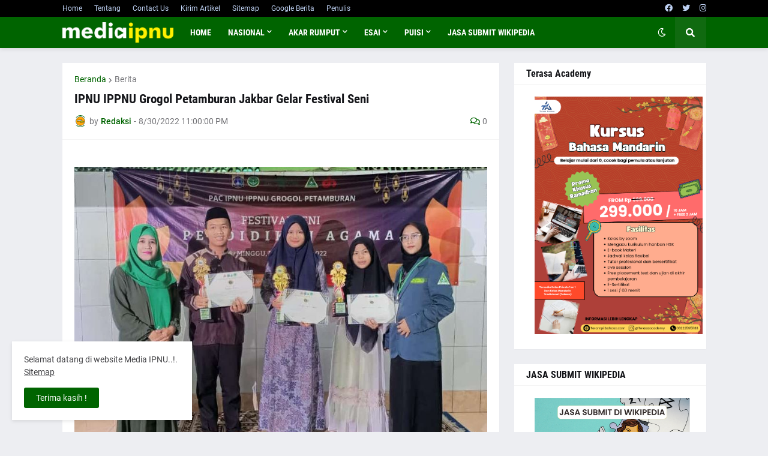

--- FILE ---
content_type: text/html; charset=utf-8
request_url: https://www.youtube-nocookie.com/embed/lMT9ZAqwzyY?controls=0
body_size: 45095
content:
<!DOCTYPE html><html lang="en" dir="ltr" data-cast-api-enabled="true"><head><meta name="viewport" content="width=device-width, initial-scale=1"><script nonce="GXIsDBO2kNBD0d9mciyVFQ">if ('undefined' == typeof Symbol || 'undefined' == typeof Symbol.iterator) {delete Array.prototype.entries;}</script><style name="www-roboto" nonce="YGTKMar6conNnaXquwbsyA">@font-face{font-family:'Roboto';font-style:normal;font-weight:400;font-stretch:100%;src:url(//fonts.gstatic.com/s/roboto/v48/KFO7CnqEu92Fr1ME7kSn66aGLdTylUAMa3GUBHMdazTgWw.woff2)format('woff2');unicode-range:U+0460-052F,U+1C80-1C8A,U+20B4,U+2DE0-2DFF,U+A640-A69F,U+FE2E-FE2F;}@font-face{font-family:'Roboto';font-style:normal;font-weight:400;font-stretch:100%;src:url(//fonts.gstatic.com/s/roboto/v48/KFO7CnqEu92Fr1ME7kSn66aGLdTylUAMa3iUBHMdazTgWw.woff2)format('woff2');unicode-range:U+0301,U+0400-045F,U+0490-0491,U+04B0-04B1,U+2116;}@font-face{font-family:'Roboto';font-style:normal;font-weight:400;font-stretch:100%;src:url(//fonts.gstatic.com/s/roboto/v48/KFO7CnqEu92Fr1ME7kSn66aGLdTylUAMa3CUBHMdazTgWw.woff2)format('woff2');unicode-range:U+1F00-1FFF;}@font-face{font-family:'Roboto';font-style:normal;font-weight:400;font-stretch:100%;src:url(//fonts.gstatic.com/s/roboto/v48/KFO7CnqEu92Fr1ME7kSn66aGLdTylUAMa3-UBHMdazTgWw.woff2)format('woff2');unicode-range:U+0370-0377,U+037A-037F,U+0384-038A,U+038C,U+038E-03A1,U+03A3-03FF;}@font-face{font-family:'Roboto';font-style:normal;font-weight:400;font-stretch:100%;src:url(//fonts.gstatic.com/s/roboto/v48/KFO7CnqEu92Fr1ME7kSn66aGLdTylUAMawCUBHMdazTgWw.woff2)format('woff2');unicode-range:U+0302-0303,U+0305,U+0307-0308,U+0310,U+0312,U+0315,U+031A,U+0326-0327,U+032C,U+032F-0330,U+0332-0333,U+0338,U+033A,U+0346,U+034D,U+0391-03A1,U+03A3-03A9,U+03B1-03C9,U+03D1,U+03D5-03D6,U+03F0-03F1,U+03F4-03F5,U+2016-2017,U+2034-2038,U+203C,U+2040,U+2043,U+2047,U+2050,U+2057,U+205F,U+2070-2071,U+2074-208E,U+2090-209C,U+20D0-20DC,U+20E1,U+20E5-20EF,U+2100-2112,U+2114-2115,U+2117-2121,U+2123-214F,U+2190,U+2192,U+2194-21AE,U+21B0-21E5,U+21F1-21F2,U+21F4-2211,U+2213-2214,U+2216-22FF,U+2308-230B,U+2310,U+2319,U+231C-2321,U+2336-237A,U+237C,U+2395,U+239B-23B7,U+23D0,U+23DC-23E1,U+2474-2475,U+25AF,U+25B3,U+25B7,U+25BD,U+25C1,U+25CA,U+25CC,U+25FB,U+266D-266F,U+27C0-27FF,U+2900-2AFF,U+2B0E-2B11,U+2B30-2B4C,U+2BFE,U+3030,U+FF5B,U+FF5D,U+1D400-1D7FF,U+1EE00-1EEFF;}@font-face{font-family:'Roboto';font-style:normal;font-weight:400;font-stretch:100%;src:url(//fonts.gstatic.com/s/roboto/v48/KFO7CnqEu92Fr1ME7kSn66aGLdTylUAMaxKUBHMdazTgWw.woff2)format('woff2');unicode-range:U+0001-000C,U+000E-001F,U+007F-009F,U+20DD-20E0,U+20E2-20E4,U+2150-218F,U+2190,U+2192,U+2194-2199,U+21AF,U+21E6-21F0,U+21F3,U+2218-2219,U+2299,U+22C4-22C6,U+2300-243F,U+2440-244A,U+2460-24FF,U+25A0-27BF,U+2800-28FF,U+2921-2922,U+2981,U+29BF,U+29EB,U+2B00-2BFF,U+4DC0-4DFF,U+FFF9-FFFB,U+10140-1018E,U+10190-1019C,U+101A0,U+101D0-101FD,U+102E0-102FB,U+10E60-10E7E,U+1D2C0-1D2D3,U+1D2E0-1D37F,U+1F000-1F0FF,U+1F100-1F1AD,U+1F1E6-1F1FF,U+1F30D-1F30F,U+1F315,U+1F31C,U+1F31E,U+1F320-1F32C,U+1F336,U+1F378,U+1F37D,U+1F382,U+1F393-1F39F,U+1F3A7-1F3A8,U+1F3AC-1F3AF,U+1F3C2,U+1F3C4-1F3C6,U+1F3CA-1F3CE,U+1F3D4-1F3E0,U+1F3ED,U+1F3F1-1F3F3,U+1F3F5-1F3F7,U+1F408,U+1F415,U+1F41F,U+1F426,U+1F43F,U+1F441-1F442,U+1F444,U+1F446-1F449,U+1F44C-1F44E,U+1F453,U+1F46A,U+1F47D,U+1F4A3,U+1F4B0,U+1F4B3,U+1F4B9,U+1F4BB,U+1F4BF,U+1F4C8-1F4CB,U+1F4D6,U+1F4DA,U+1F4DF,U+1F4E3-1F4E6,U+1F4EA-1F4ED,U+1F4F7,U+1F4F9-1F4FB,U+1F4FD-1F4FE,U+1F503,U+1F507-1F50B,U+1F50D,U+1F512-1F513,U+1F53E-1F54A,U+1F54F-1F5FA,U+1F610,U+1F650-1F67F,U+1F687,U+1F68D,U+1F691,U+1F694,U+1F698,U+1F6AD,U+1F6B2,U+1F6B9-1F6BA,U+1F6BC,U+1F6C6-1F6CF,U+1F6D3-1F6D7,U+1F6E0-1F6EA,U+1F6F0-1F6F3,U+1F6F7-1F6FC,U+1F700-1F7FF,U+1F800-1F80B,U+1F810-1F847,U+1F850-1F859,U+1F860-1F887,U+1F890-1F8AD,U+1F8B0-1F8BB,U+1F8C0-1F8C1,U+1F900-1F90B,U+1F93B,U+1F946,U+1F984,U+1F996,U+1F9E9,U+1FA00-1FA6F,U+1FA70-1FA7C,U+1FA80-1FA89,U+1FA8F-1FAC6,U+1FACE-1FADC,U+1FADF-1FAE9,U+1FAF0-1FAF8,U+1FB00-1FBFF;}@font-face{font-family:'Roboto';font-style:normal;font-weight:400;font-stretch:100%;src:url(//fonts.gstatic.com/s/roboto/v48/KFO7CnqEu92Fr1ME7kSn66aGLdTylUAMa3OUBHMdazTgWw.woff2)format('woff2');unicode-range:U+0102-0103,U+0110-0111,U+0128-0129,U+0168-0169,U+01A0-01A1,U+01AF-01B0,U+0300-0301,U+0303-0304,U+0308-0309,U+0323,U+0329,U+1EA0-1EF9,U+20AB;}@font-face{font-family:'Roboto';font-style:normal;font-weight:400;font-stretch:100%;src:url(//fonts.gstatic.com/s/roboto/v48/KFO7CnqEu92Fr1ME7kSn66aGLdTylUAMa3KUBHMdazTgWw.woff2)format('woff2');unicode-range:U+0100-02BA,U+02BD-02C5,U+02C7-02CC,U+02CE-02D7,U+02DD-02FF,U+0304,U+0308,U+0329,U+1D00-1DBF,U+1E00-1E9F,U+1EF2-1EFF,U+2020,U+20A0-20AB,U+20AD-20C0,U+2113,U+2C60-2C7F,U+A720-A7FF;}@font-face{font-family:'Roboto';font-style:normal;font-weight:400;font-stretch:100%;src:url(//fonts.gstatic.com/s/roboto/v48/KFO7CnqEu92Fr1ME7kSn66aGLdTylUAMa3yUBHMdazQ.woff2)format('woff2');unicode-range:U+0000-00FF,U+0131,U+0152-0153,U+02BB-02BC,U+02C6,U+02DA,U+02DC,U+0304,U+0308,U+0329,U+2000-206F,U+20AC,U+2122,U+2191,U+2193,U+2212,U+2215,U+FEFF,U+FFFD;}@font-face{font-family:'Roboto';font-style:normal;font-weight:500;font-stretch:100%;src:url(//fonts.gstatic.com/s/roboto/v48/KFO7CnqEu92Fr1ME7kSn66aGLdTylUAMa3GUBHMdazTgWw.woff2)format('woff2');unicode-range:U+0460-052F,U+1C80-1C8A,U+20B4,U+2DE0-2DFF,U+A640-A69F,U+FE2E-FE2F;}@font-face{font-family:'Roboto';font-style:normal;font-weight:500;font-stretch:100%;src:url(//fonts.gstatic.com/s/roboto/v48/KFO7CnqEu92Fr1ME7kSn66aGLdTylUAMa3iUBHMdazTgWw.woff2)format('woff2');unicode-range:U+0301,U+0400-045F,U+0490-0491,U+04B0-04B1,U+2116;}@font-face{font-family:'Roboto';font-style:normal;font-weight:500;font-stretch:100%;src:url(//fonts.gstatic.com/s/roboto/v48/KFO7CnqEu92Fr1ME7kSn66aGLdTylUAMa3CUBHMdazTgWw.woff2)format('woff2');unicode-range:U+1F00-1FFF;}@font-face{font-family:'Roboto';font-style:normal;font-weight:500;font-stretch:100%;src:url(//fonts.gstatic.com/s/roboto/v48/KFO7CnqEu92Fr1ME7kSn66aGLdTylUAMa3-UBHMdazTgWw.woff2)format('woff2');unicode-range:U+0370-0377,U+037A-037F,U+0384-038A,U+038C,U+038E-03A1,U+03A3-03FF;}@font-face{font-family:'Roboto';font-style:normal;font-weight:500;font-stretch:100%;src:url(//fonts.gstatic.com/s/roboto/v48/KFO7CnqEu92Fr1ME7kSn66aGLdTylUAMawCUBHMdazTgWw.woff2)format('woff2');unicode-range:U+0302-0303,U+0305,U+0307-0308,U+0310,U+0312,U+0315,U+031A,U+0326-0327,U+032C,U+032F-0330,U+0332-0333,U+0338,U+033A,U+0346,U+034D,U+0391-03A1,U+03A3-03A9,U+03B1-03C9,U+03D1,U+03D5-03D6,U+03F0-03F1,U+03F4-03F5,U+2016-2017,U+2034-2038,U+203C,U+2040,U+2043,U+2047,U+2050,U+2057,U+205F,U+2070-2071,U+2074-208E,U+2090-209C,U+20D0-20DC,U+20E1,U+20E5-20EF,U+2100-2112,U+2114-2115,U+2117-2121,U+2123-214F,U+2190,U+2192,U+2194-21AE,U+21B0-21E5,U+21F1-21F2,U+21F4-2211,U+2213-2214,U+2216-22FF,U+2308-230B,U+2310,U+2319,U+231C-2321,U+2336-237A,U+237C,U+2395,U+239B-23B7,U+23D0,U+23DC-23E1,U+2474-2475,U+25AF,U+25B3,U+25B7,U+25BD,U+25C1,U+25CA,U+25CC,U+25FB,U+266D-266F,U+27C0-27FF,U+2900-2AFF,U+2B0E-2B11,U+2B30-2B4C,U+2BFE,U+3030,U+FF5B,U+FF5D,U+1D400-1D7FF,U+1EE00-1EEFF;}@font-face{font-family:'Roboto';font-style:normal;font-weight:500;font-stretch:100%;src:url(//fonts.gstatic.com/s/roboto/v48/KFO7CnqEu92Fr1ME7kSn66aGLdTylUAMaxKUBHMdazTgWw.woff2)format('woff2');unicode-range:U+0001-000C,U+000E-001F,U+007F-009F,U+20DD-20E0,U+20E2-20E4,U+2150-218F,U+2190,U+2192,U+2194-2199,U+21AF,U+21E6-21F0,U+21F3,U+2218-2219,U+2299,U+22C4-22C6,U+2300-243F,U+2440-244A,U+2460-24FF,U+25A0-27BF,U+2800-28FF,U+2921-2922,U+2981,U+29BF,U+29EB,U+2B00-2BFF,U+4DC0-4DFF,U+FFF9-FFFB,U+10140-1018E,U+10190-1019C,U+101A0,U+101D0-101FD,U+102E0-102FB,U+10E60-10E7E,U+1D2C0-1D2D3,U+1D2E0-1D37F,U+1F000-1F0FF,U+1F100-1F1AD,U+1F1E6-1F1FF,U+1F30D-1F30F,U+1F315,U+1F31C,U+1F31E,U+1F320-1F32C,U+1F336,U+1F378,U+1F37D,U+1F382,U+1F393-1F39F,U+1F3A7-1F3A8,U+1F3AC-1F3AF,U+1F3C2,U+1F3C4-1F3C6,U+1F3CA-1F3CE,U+1F3D4-1F3E0,U+1F3ED,U+1F3F1-1F3F3,U+1F3F5-1F3F7,U+1F408,U+1F415,U+1F41F,U+1F426,U+1F43F,U+1F441-1F442,U+1F444,U+1F446-1F449,U+1F44C-1F44E,U+1F453,U+1F46A,U+1F47D,U+1F4A3,U+1F4B0,U+1F4B3,U+1F4B9,U+1F4BB,U+1F4BF,U+1F4C8-1F4CB,U+1F4D6,U+1F4DA,U+1F4DF,U+1F4E3-1F4E6,U+1F4EA-1F4ED,U+1F4F7,U+1F4F9-1F4FB,U+1F4FD-1F4FE,U+1F503,U+1F507-1F50B,U+1F50D,U+1F512-1F513,U+1F53E-1F54A,U+1F54F-1F5FA,U+1F610,U+1F650-1F67F,U+1F687,U+1F68D,U+1F691,U+1F694,U+1F698,U+1F6AD,U+1F6B2,U+1F6B9-1F6BA,U+1F6BC,U+1F6C6-1F6CF,U+1F6D3-1F6D7,U+1F6E0-1F6EA,U+1F6F0-1F6F3,U+1F6F7-1F6FC,U+1F700-1F7FF,U+1F800-1F80B,U+1F810-1F847,U+1F850-1F859,U+1F860-1F887,U+1F890-1F8AD,U+1F8B0-1F8BB,U+1F8C0-1F8C1,U+1F900-1F90B,U+1F93B,U+1F946,U+1F984,U+1F996,U+1F9E9,U+1FA00-1FA6F,U+1FA70-1FA7C,U+1FA80-1FA89,U+1FA8F-1FAC6,U+1FACE-1FADC,U+1FADF-1FAE9,U+1FAF0-1FAF8,U+1FB00-1FBFF;}@font-face{font-family:'Roboto';font-style:normal;font-weight:500;font-stretch:100%;src:url(//fonts.gstatic.com/s/roboto/v48/KFO7CnqEu92Fr1ME7kSn66aGLdTylUAMa3OUBHMdazTgWw.woff2)format('woff2');unicode-range:U+0102-0103,U+0110-0111,U+0128-0129,U+0168-0169,U+01A0-01A1,U+01AF-01B0,U+0300-0301,U+0303-0304,U+0308-0309,U+0323,U+0329,U+1EA0-1EF9,U+20AB;}@font-face{font-family:'Roboto';font-style:normal;font-weight:500;font-stretch:100%;src:url(//fonts.gstatic.com/s/roboto/v48/KFO7CnqEu92Fr1ME7kSn66aGLdTylUAMa3KUBHMdazTgWw.woff2)format('woff2');unicode-range:U+0100-02BA,U+02BD-02C5,U+02C7-02CC,U+02CE-02D7,U+02DD-02FF,U+0304,U+0308,U+0329,U+1D00-1DBF,U+1E00-1E9F,U+1EF2-1EFF,U+2020,U+20A0-20AB,U+20AD-20C0,U+2113,U+2C60-2C7F,U+A720-A7FF;}@font-face{font-family:'Roboto';font-style:normal;font-weight:500;font-stretch:100%;src:url(//fonts.gstatic.com/s/roboto/v48/KFO7CnqEu92Fr1ME7kSn66aGLdTylUAMa3yUBHMdazQ.woff2)format('woff2');unicode-range:U+0000-00FF,U+0131,U+0152-0153,U+02BB-02BC,U+02C6,U+02DA,U+02DC,U+0304,U+0308,U+0329,U+2000-206F,U+20AC,U+2122,U+2191,U+2193,U+2212,U+2215,U+FEFF,U+FFFD;}</style><script name="www-roboto" nonce="GXIsDBO2kNBD0d9mciyVFQ">if (document.fonts && document.fonts.load) {document.fonts.load("400 10pt Roboto", "E"); document.fonts.load("500 10pt Roboto", "E");}</script><link rel="stylesheet" href="/s/player/b95b0e7a/www-player.css" name="www-player" nonce="YGTKMar6conNnaXquwbsyA"><style nonce="YGTKMar6conNnaXquwbsyA">html {overflow: hidden;}body {font: 12px Roboto, Arial, sans-serif; background-color: #000; color: #fff; height: 100%; width: 100%; overflow: hidden; position: absolute; margin: 0; padding: 0;}#player {width: 100%; height: 100%;}h1 {text-align: center; color: #fff;}h3 {margin-top: 6px; margin-bottom: 3px;}.player-unavailable {position: absolute; top: 0; left: 0; right: 0; bottom: 0; padding: 25px; font-size: 13px; background: url(/img/meh7.png) 50% 65% no-repeat;}.player-unavailable .message {text-align: left; margin: 0 -5px 15px; padding: 0 5px 14px; border-bottom: 1px solid #888; font-size: 19px; font-weight: normal;}.player-unavailable a {color: #167ac6; text-decoration: none;}</style><script nonce="GXIsDBO2kNBD0d9mciyVFQ">var ytcsi={gt:function(n){n=(n||"")+"data_";return ytcsi[n]||(ytcsi[n]={tick:{},info:{},gel:{preLoggedGelInfos:[]}})},now:window.performance&&window.performance.timing&&window.performance.now&&window.performance.timing.navigationStart?function(){return window.performance.timing.navigationStart+window.performance.now()}:function(){return(new Date).getTime()},tick:function(l,t,n){var ticks=ytcsi.gt(n).tick;var v=t||ytcsi.now();if(ticks[l]){ticks["_"+l]=ticks["_"+l]||[ticks[l]];ticks["_"+l].push(v)}ticks[l]=
v},info:function(k,v,n){ytcsi.gt(n).info[k]=v},infoGel:function(p,n){ytcsi.gt(n).gel.preLoggedGelInfos.push(p)},setStart:function(t,n){ytcsi.tick("_start",t,n)}};
(function(w,d){function isGecko(){if(!w.navigator)return false;try{if(w.navigator.userAgentData&&w.navigator.userAgentData.brands&&w.navigator.userAgentData.brands.length){var brands=w.navigator.userAgentData.brands;var i=0;for(;i<brands.length;i++)if(brands[i]&&brands[i].brand==="Firefox")return true;return false}}catch(e){setTimeout(function(){throw e;})}if(!w.navigator.userAgent)return false;var ua=w.navigator.userAgent;return ua.indexOf("Gecko")>0&&ua.toLowerCase().indexOf("webkit")<0&&ua.indexOf("Edge")<
0&&ua.indexOf("Trident")<0&&ua.indexOf("MSIE")<0}ytcsi.setStart(w.performance?w.performance.timing.responseStart:null);var isPrerender=(d.visibilityState||d.webkitVisibilityState)=="prerender";var vName=!d.visibilityState&&d.webkitVisibilityState?"webkitvisibilitychange":"visibilitychange";if(isPrerender){var startTick=function(){ytcsi.setStart();d.removeEventListener(vName,startTick)};d.addEventListener(vName,startTick,false)}if(d.addEventListener)d.addEventListener(vName,function(){ytcsi.tick("vc")},
false);if(isGecko()){var isHidden=(d.visibilityState||d.webkitVisibilityState)=="hidden";if(isHidden)ytcsi.tick("vc")}var slt=function(el,t){setTimeout(function(){var n=ytcsi.now();el.loadTime=n;if(el.slt)el.slt()},t)};w.__ytRIL=function(el){if(!el.getAttribute("data-thumb"))if(w.requestAnimationFrame)w.requestAnimationFrame(function(){slt(el,0)});else slt(el,16)}})(window,document);
</script><script nonce="GXIsDBO2kNBD0d9mciyVFQ">var ytcfg={d:function(){return window.yt&&yt.config_||ytcfg.data_||(ytcfg.data_={})},get:function(k,o){return k in ytcfg.d()?ytcfg.d()[k]:o},set:function(){var a=arguments;if(a.length>1)ytcfg.d()[a[0]]=a[1];else{var k;for(k in a[0])ytcfg.d()[k]=a[0][k]}}};
ytcfg.set({"CLIENT_CANARY_STATE":"none","DEVICE":"cbr\u003dChrome\u0026cbrand\u003dapple\u0026cbrver\u003d131.0.0.0\u0026ceng\u003dWebKit\u0026cengver\u003d537.36\u0026cos\u003dMacintosh\u0026cosver\u003d10_15_7\u0026cplatform\u003dDESKTOP","EVENT_ID":"q8Vwaa_tCKfT_bkP4ZykyAo","EXPERIMENT_FLAGS":{"ab_det_apb_b":true,"ab_det_apm":true,"ab_det_el_h":true,"ab_det_em_inj":true,"ab_fk_sk_cl":true,"ab_l_sig_st":true,"ab_l_sig_st_e":true,"action_companion_center_align_description":true,"allow_skip_networkless":true,"always_send_and_write":true,"att_web_record_metrics":true,"attmusi":true,"c3_enable_button_impression_logging":true,"c3_watch_page_component":true,"cancel_pending_navs":true,"clean_up_manual_attribution_header":true,"config_age_report_killswitch":true,"cow_optimize_idom_compat":true,"csi_config_handling_infra":true,"csi_on_gel":true,"delhi_mweb_colorful_sd":true,"delhi_mweb_colorful_sd_v2":true,"deprecate_csi_has_info":true,"deprecate_pair_servlet_enabled":true,"desktop_sparkles_light_cta_button":true,"disable_cached_masthead_data":true,"disable_child_node_auto_formatted_strings":true,"disable_log_to_visitor_layer":true,"disable_pacf_logging_for_memory_limited_tv":true,"embeds_enable_eid_enforcement_for_youtube":true,"embeds_enable_info_panel_dismissal":true,"embeds_enable_pfp_always_unbranded":true,"embeds_muted_autoplay_sound_fix":true,"embeds_serve_es6_client":true,"embeds_web_nwl_disable_nocookie":true,"embeds_web_updated_shorts_definition_fix":true,"enable_active_view_display_ad_renderer_web_home":true,"enable_ad_disclosure_banner_a11y_fix":true,"enable_chips_shelf_view_model_fully_reactive":true,"enable_client_creator_goal_ticker_bar_revamp":true,"enable_client_only_wiz_direct_reactions":true,"enable_client_sli_logging":true,"enable_client_streamz_web":true,"enable_client_ve_spec":true,"enable_cloud_save_error_popup_after_retry":true,"enable_dai_sdf_h5_preroll":true,"enable_datasync_id_header_in_web_vss_pings":true,"enable_default_mono_cta_migration_web_client":true,"enable_docked_chat_messages":true,"enable_drop_shadow_experiment":true,"enable_entity_store_from_dependency_injection":true,"enable_inline_muted_playback_on_web_search":true,"enable_inline_muted_playback_on_web_search_for_vdc":true,"enable_inline_muted_playback_on_web_search_for_vdcb":true,"enable_is_mini_app_page_active_bugfix":true,"enable_logging_first_user_action_after_game_ready":true,"enable_ltc_param_fetch_from_innertube":true,"enable_masthead_mweb_padding_fix":true,"enable_menu_renderer_button_in_mweb_hclr":true,"enable_mini_app_command_handler_mweb_fix":true,"enable_mini_app_iframe_loaded_logging":true,"enable_mini_guide_downloads_item":true,"enable_mixed_direction_formatted_strings":true,"enable_mweb_livestream_ui_update":true,"enable_mweb_new_caption_language_picker":true,"enable_names_handles_account_switcher":true,"enable_network_request_logging_on_game_events":true,"enable_new_paid_product_placement":true,"enable_obtaining_ppn_query_param":true,"enable_open_in_new_tab_icon_for_short_dr_for_desktop_search":true,"enable_open_yt_content":true,"enable_origin_query_parameter_bugfix":true,"enable_pause_ads_on_ytv_html5":true,"enable_payments_purchase_manager":true,"enable_pdp_icon_prefetch":true,"enable_pl_r_si_fa":true,"enable_place_pivot_url":true,"enable_playable_a11y_label_with_badge_text":true,"enable_pv_screen_modern_text":true,"enable_removing_navbar_title_on_hashtag_page_mweb":true,"enable_resetting_scroll_position_on_flow_change":true,"enable_rta_manager":true,"enable_sdf_companion_h5":true,"enable_sdf_dai_h5_midroll":true,"enable_sdf_h5_endemic_mid_post_roll":true,"enable_sdf_on_h5_unplugged_vod_midroll":true,"enable_sdf_shorts_player_bytes_h5":true,"enable_sdk_performance_network_logging":true,"enable_sending_unwrapped_game_audio_as_serialized_metadata":true,"enable_sfv_effect_pivot_url":true,"enable_shorts_new_carousel":true,"enable_skip_ad_guidance_prompt":true,"enable_skippable_ads_for_unplugged_ad_pod":true,"enable_smearing_expansion_dai":true,"enable_third_party_info":true,"enable_time_out_messages":true,"enable_timeline_view_modern_transcript_fe":true,"enable_video_display_compact_button_group_for_desktop_search":true,"enable_web_home_top_landscape_image_layout_level_click":true,"enable_web_tiered_gel":true,"enable_window_constrained_buy_flow_dialog":true,"enable_wiz_queue_effect_and_on_init_initial_runs":true,"enable_ypc_spinners":true,"enable_yt_ata_iframe_authuser":true,"export_networkless_options":true,"export_player_version_to_ytconfig":true,"fill_single_video_with_notify_to_lasr":true,"fix_ad_miniplayer_controls_rendering":true,"fix_ads_tracking_for_swf_config_deprecation_mweb":true,"h5_companion_enable_adcpn_macro_substitution_for_click_pings":true,"h5_inplayer_enable_adcpn_macro_substitution_for_click_pings":true,"h5_reset_cache_and_filter_before_update_masthead":true,"hide_channel_creation_title_for_mweb":true,"high_ccv_client_side_caching_h5":true,"html5_log_trigger_events_with_debug_data":true,"html5_ssdai_enable_media_end_cue_range":true,"il_attach_cache_limit":true,"il_use_view_model_logging_context":true,"is_browser_support_for_webcam_streaming":true,"json_condensed_response":true,"kev_adb_pg":true,"kevlar_gel_error_routing":true,"kevlar_watch_cinematics":true,"live_chat_enable_controller_extraction":true,"live_chat_enable_rta_manager":true,"live_chat_increased_min_height":true,"log_click_with_layer_from_element_in_command_handler":true,"log_errors_through_nwl_on_retry":true,"mdx_enable_privacy_disclosure_ui":true,"mdx_load_cast_api_bootstrap_script":true,"medium_progress_bar_modification":true,"migrate_remaining_web_ad_badges_to_innertube":true,"mobile_account_menu_refresh":true,"mweb_a11y_enable_player_controls_invisible_toggle":true,"mweb_account_linking_noapp":true,"mweb_after_render_to_scheduler":true,"mweb_allow_modern_search_suggest_behavior":true,"mweb_animated_actions":true,"mweb_app_upsell_button_direct_to_app":true,"mweb_big_progress_bar":true,"mweb_c3_disable_carve_out":true,"mweb_c3_disable_carve_out_keep_external_links":true,"mweb_c3_enable_adaptive_signals":true,"mweb_c3_endscreen":true,"mweb_c3_endscreen_v2":true,"mweb_c3_library_page_enable_recent_shelf":true,"mweb_c3_remove_web_navigation_endpoint_data":true,"mweb_c3_use_canonical_from_player_response":true,"mweb_cinematic_watch":true,"mweb_command_handler":true,"mweb_delay_watch_initial_data":true,"mweb_disable_searchbar_scroll":true,"mweb_enable_fine_scrubbing_for_recs":true,"mweb_enable_keto_batch_player_fullscreen":true,"mweb_enable_keto_batch_player_progress_bar":true,"mweb_enable_keto_batch_player_tooltips":true,"mweb_enable_lockup_view_model_for_ucp":true,"mweb_enable_mix_panel_title_metadata":true,"mweb_enable_more_drawer":true,"mweb_enable_optional_fullscreen_landscape_locking":true,"mweb_enable_overlay_touch_manager":true,"mweb_enable_premium_carve_out_fix":true,"mweb_enable_refresh_detection":true,"mweb_enable_search_imp":true,"mweb_enable_sequence_signal":true,"mweb_enable_shorts_pivot_button":true,"mweb_enable_shorts_video_preload":true,"mweb_enable_skippables_on_jio_phone":true,"mweb_enable_storyboards":true,"mweb_enable_two_line_title_on_shorts":true,"mweb_enable_varispeed_controller":true,"mweb_enable_warm_channel_requests":true,"mweb_enable_watch_feed_infinite_scroll":true,"mweb_enable_wrapped_unplugged_pause_membership_dialog_renderer":true,"mweb_filter_video_format_in_webfe":true,"mweb_fix_livestream_seeking":true,"mweb_fix_monitor_visibility_after_render":true,"mweb_fix_section_list_continuation_item_renderers":true,"mweb_force_ios_fallback_to_native_control":true,"mweb_fp_auto_fullscreen":true,"mweb_fullscreen_controls":true,"mweb_fullscreen_controls_action_buttons":true,"mweb_fullscreen_watch_system":true,"mweb_home_reactive_shorts":true,"mweb_innertube_search_command":true,"mweb_lang_in_html":true,"mweb_like_button_synced_with_entities":true,"mweb_logo_use_home_page_ve":true,"mweb_module_decoration":true,"mweb_native_control_in_faux_fullscreen_shared":true,"mweb_panel_container_inert":true,"mweb_player_control_on_hover":true,"mweb_player_delhi_dtts":true,"mweb_player_settings_use_bottom_sheet":true,"mweb_player_show_previous_next_buttons_in_playlist":true,"mweb_player_skip_no_op_state_changes":true,"mweb_player_user_select_none":true,"mweb_playlist_engagement_panel":true,"mweb_progress_bar_seek_on_mouse_click":true,"mweb_pull_2_full":true,"mweb_pull_2_full_enable_touch_handlers":true,"mweb_schedule_warm_watch_response":true,"mweb_searchbox_legacy_navigation":true,"mweb_see_fewer_shorts":true,"mweb_sheets_ui_refresh":true,"mweb_shorts_comments_panel_id_change":true,"mweb_shorts_early_continuation":true,"mweb_show_ios_smart_banner":true,"mweb_show_sign_in_button_from_header":true,"mweb_use_server_url_on_startup":true,"mweb_watch_captions_enable_auto_translate":true,"mweb_watch_captions_set_default_size":true,"mweb_watch_stop_scheduler_on_player_response":true,"mweb_watchfeed_big_thumbnails":true,"mweb_yt_searchbox":true,"networkless_logging":true,"no_client_ve_attach_unless_shown":true,"nwl_send_from_memory_when_online":true,"pageid_as_header_web":true,"playback_settings_use_switch_menu":true,"player_controls_autonav_fix":true,"player_controls_skip_double_signal_update":true,"polymer_bad_build_labels":true,"polymer_verifiy_app_state":true,"qoe_send_and_write":true,"remove_chevron_from_ad_disclosure_banner_h5":true,"remove_masthead_channel_banner_on_refresh":true,"remove_slot_id_exited_trigger_for_dai_in_player_slot_expire":true,"replace_client_url_parsing_with_server_signal":true,"service_worker_enabled":true,"service_worker_push_enabled":true,"service_worker_push_home_page_prompt":true,"service_worker_push_watch_page_prompt":true,"shell_load_gcf":true,"shorten_initial_gel_batch_timeout":true,"should_use_yt_voice_endpoint_in_kaios":true,"skip_invalid_ytcsi_ticks":true,"skip_setting_info_in_csi_data_object":true,"smarter_ve_dedupping":true,"speedmaster_no_seek":true,"start_client_gcf_mweb":true,"stop_handling_click_for_non_rendering_overlay_layout":true,"suppress_error_204_logging":true,"synced_panel_scrolling_controller":true,"use_event_time_ms_header":true,"use_fifo_for_networkless":true,"use_player_abuse_bg_library":true,"use_request_time_ms_header":true,"use_session_based_sampling":true,"use_thumbnail_overlay_time_status_renderer_for_live_badge":true,"use_ts_visibilitylogger":true,"vss_final_ping_send_and_write":true,"vss_playback_use_send_and_write":true,"web_ad_metadata_clickable":true,"web_adaptive_repeat_ase":true,"web_always_load_chat_support":true,"web_animated_like":true,"web_api_url":true,"web_attributed_string_deep_equal_bugfix":true,"web_autonav_allow_off_by_default":true,"web_button_vm_refactor_disabled":true,"web_c3_log_app_init_finish":true,"web_csi_action_sampling_enabled":true,"web_dedupe_ve_grafting":true,"web_disable_backdrop_filter":true,"web_enable_ab_rsp_cl":true,"web_enable_course_icon_update":true,"web_enable_error_204":true,"web_enable_horizontal_video_attributes_section":true,"web_fix_segmented_like_dislike_undefined":true,"web_gcf_hashes_innertube":true,"web_gel_timeout_cap":true,"web_metadata_carousel_elref_bugfix":true,"web_parent_target_for_sheets":true,"web_persist_server_autonav_state_on_client":true,"web_playback_associated_log_ctt":true,"web_playback_associated_ve":true,"web_prefetch_preload_video":true,"web_progress_bar_draggable":true,"web_resizable_advertiser_banner_on_masthead_safari_fix":true,"web_scheduler_auto_init":true,"web_shorts_just_watched_on_channel_and_pivot_study":true,"web_shorts_just_watched_overlay":true,"web_shorts_pivot_button_view_model_reactive":true,"web_update_panel_visibility_logging_fix":true,"web_video_attribute_view_model_a11y_fix":true,"web_watch_controls_state_signals":true,"web_wiz_attributed_string":true,"web_yt_config_context":true,"webfe_mweb_watch_microdata":true,"webfe_watch_shorts_canonical_url_fix":true,"webpo_exit_on_net_err":true,"wiz_diff_overwritable":true,"wiz_memoize_stamper_items":true,"woffle_used_state_report":true,"wpo_gel_strz":true,"ytcp_paper_tooltip_use_scoped_owner_root":true,"H5_async_logging_delay_ms":30000.0,"attention_logging_scroll_throttle":500.0,"autoplay_pause_by_lact_sampling_fraction":0.0,"cinematic_watch_effect_opacity":0.4,"log_window_onerror_fraction":0.1,"speedmaster_playback_rate":2.0,"tv_pacf_logging_sample_rate":0.01,"web_attention_logging_scroll_throttle":500.0,"web_load_prediction_threshold":0.1,"web_navigation_prediction_threshold":0.1,"web_pbj_log_warning_rate":0.0,"web_system_health_fraction":0.01,"ytidb_transaction_ended_event_rate_limit":0.02,"active_time_update_interval_ms":10000,"att_init_delay":500,"autoplay_pause_by_lact_sec":0,"botguard_async_snapshot_timeout_ms":3000,"check_navigator_accuracy_timeout_ms":0,"cinematic_watch_css_filter_blur_strength":40,"cinematic_watch_fade_out_duration":500,"close_webview_delay_ms":100,"cloud_save_game_data_rate_limit_ms":3000,"compression_disable_point":10,"custom_active_view_tos_timeout_ms":3600000,"embeds_widget_poll_interval_ms":0,"gel_min_batch_size":3,"gel_queue_timeout_max_ms":60000,"get_async_timeout_ms":60000,"hide_cta_for_home_web_video_ads_animate_in_time":2,"html5_byterate_soft_cap":0,"initial_gel_batch_timeout":2000,"max_body_size_to_compress":500000,"max_prefetch_window_sec_for_livestream_optimization":10,"min_prefetch_offset_sec_for_livestream_optimization":20,"mini_app_container_iframe_src_update_delay_ms":0,"multiple_preview_news_duration_time":11000,"mweb_c3_toast_duration_ms":5000,"mweb_deep_link_fallback_timeout_ms":10000,"mweb_delay_response_received_actions":100,"mweb_fp_dpad_rate_limit_ms":0,"mweb_fp_dpad_watch_title_clamp_lines":0,"mweb_history_manager_cache_size":100,"mweb_ios_fullscreen_playback_transition_delay_ms":500,"mweb_ios_fullscreen_system_pause_epilson_ms":0,"mweb_override_response_store_expiration_ms":0,"mweb_shorts_early_continuation_trigger_threshold":4,"mweb_w2w_max_age_seconds":0,"mweb_watch_captions_default_size":2,"neon_dark_launch_gradient_count":0,"network_polling_interval":30000,"play_click_interval_ms":30000,"play_ping_interval_ms":10000,"prefetch_comments_ms_after_video":0,"send_config_hash_timer":0,"service_worker_push_logged_out_prompt_watches":-1,"service_worker_push_prompt_cap":-1,"service_worker_push_prompt_delay_microseconds":3888000000000,"show_mini_app_ad_frequency_cap_ms":300000,"slow_compressions_before_abandon_count":4,"speedmaster_cancellation_movement_dp":10,"speedmaster_touch_activation_ms":500,"web_attention_logging_throttle":500,"web_foreground_heartbeat_interval_ms":28000,"web_gel_debounce_ms":10000,"web_logging_max_batch":100,"web_max_tracing_events":50,"web_tracing_session_replay":0,"wil_icon_max_concurrent_fetches":9999,"ytidb_remake_db_retries":3,"ytidb_reopen_db_retries":3,"WebClientReleaseProcessCritical__youtube_embeds_client_version_override":"","WebClientReleaseProcessCritical__youtube_embeds_web_client_version_override":"","WebClientReleaseProcessCritical__youtube_mweb_client_version_override":"","debug_forced_internalcountrycode":"","embeds_web_synth_ch_headers_banned_urls_regex":"","enable_web_media_service":"DISABLED","il_payload_scraping":"","live_chat_unicode_emoji_json_url":"https://www.gstatic.com/youtube/img/emojis/emojis-svg-9.json","mweb_deep_link_feature_tag_suffix":"11268432","mweb_enable_shorts_innertube_player_prefetch_trigger":"NONE","mweb_fp_dpad":"home,search,browse,channel,create_channel,experiments,settings,trending,oops,404,paid_memberships,sponsorship,premium,shorts","mweb_fp_dpad_linear_navigation":"","mweb_fp_dpad_linear_navigation_visitor":"","mweb_fp_dpad_visitor":"","mweb_preload_video_by_player_vars":"","mweb_sign_in_button_style":"STYLE_SUGGESTIVE_AVATAR","place_pivot_triggering_container_alternate":"","place_pivot_triggering_counterfactual_container_alternate":"","search_ui_mweb_searchbar_restyle":"DEFAULT","service_worker_push_force_notification_prompt_tag":"1","service_worker_scope":"/","suggest_exp_str":"","web_client_version_override":"","kevlar_command_handler_command_banlist":[],"mini_app_ids_without_game_ready":["UgkxHHtsak1SC8mRGHMZewc4HzeAY3yhPPmJ","Ugkx7OgzFqE6z_5Mtf4YsotGfQNII1DF_RBm"],"web_op_signal_type_banlist":[],"web_tracing_enabled_spans":["event","command"]},"GAPI_HINT_PARAMS":"m;/_/scs/abc-static/_/js/k\u003dgapi.gapi.en.FZb77tO2YW4.O/d\u003d1/rs\u003dAHpOoo8lqavmo6ayfVxZovyDiP6g3TOVSQ/m\u003d__features__","GAPI_HOST":"https://apis.google.com","GAPI_LOCALE":"en_US","GL":"US","HL":"en","HTML_DIR":"ltr","HTML_LANG":"en","INNERTUBE_API_KEY":"AIzaSyAO_FJ2SlqU8Q4STEHLGCilw_Y9_11qcW8","INNERTUBE_API_VERSION":"v1","INNERTUBE_CLIENT_NAME":"WEB_EMBEDDED_PLAYER","INNERTUBE_CLIENT_VERSION":"1.20260116.01.00","INNERTUBE_CONTEXT":{"client":{"hl":"en","gl":"US","remoteHost":"18.191.143.230","deviceMake":"Apple","deviceModel":"","visitorData":"Cgt3a0tRV2k4dTFTOCiri8PLBjIKCgJVUxIEGgAgPw%3D%3D","userAgent":"Mozilla/5.0 (Macintosh; Intel Mac OS X 10_15_7) AppleWebKit/537.36 (KHTML, like Gecko) Chrome/131.0.0.0 Safari/537.36; ClaudeBot/1.0; +claudebot@anthropic.com),gzip(gfe)","clientName":"WEB_EMBEDDED_PLAYER","clientVersion":"1.20260116.01.00","osName":"Macintosh","osVersion":"10_15_7","originalUrl":"https://www.youtube-nocookie.com/embed/lMT9ZAqwzyY?controls\u003d0","platform":"DESKTOP","clientFormFactor":"UNKNOWN_FORM_FACTOR","configInfo":{"appInstallData":"[base64]%3D%3D"},"browserName":"Chrome","browserVersion":"131.0.0.0","acceptHeader":"text/html,application/xhtml+xml,application/xml;q\u003d0.9,image/webp,image/apng,*/*;q\u003d0.8,application/signed-exchange;v\u003db3;q\u003d0.9","deviceExperimentId":"ChxOelU1TnpjNE9Ua3hNVFEwTkRBME5URXpOZz09EKuLw8sGGKuLw8sG","rolloutToken":"CKSE-Pjp2qajNRCJg7uh0JySAxiJg7uh0JySAw%3D%3D"},"user":{"lockedSafetyMode":false},"request":{"useSsl":true},"clickTracking":{"clickTrackingParams":"IhMI7+66odCckgMVp2k/AR1hDgmp"},"thirdParty":{"embeddedPlayerContext":{"embeddedPlayerEncryptedContext":"AD5ZzFRT8mezlR8WKhrXADMbqbgNlD2vAhx9PhEagPMGuNkACi3djYTNzDzDe4yVbWDYuifLRRfOG4GhjePs3FWtEUnzmgBCO2bWpdTHUyJv7QDfe6SIIhHPo2czY9jU0TzfjQ9LhUBxjjzrOBFy7GqRinaG1RrqnaQT7Pd5WgXzA3IpDTFHcz9HEJNQJvfAkA","ancestorOriginsSupported":false}}},"INNERTUBE_CONTEXT_CLIENT_NAME":56,"INNERTUBE_CONTEXT_CLIENT_VERSION":"1.20260116.01.00","INNERTUBE_CONTEXT_GL":"US","INNERTUBE_CONTEXT_HL":"en","LATEST_ECATCHER_SERVICE_TRACKING_PARAMS":{"client.name":"WEB_EMBEDDED_PLAYER","client.jsfeat":"2021"},"LOGGED_IN":false,"PAGE_BUILD_LABEL":"youtube.embeds.web_20260116_01_RC00","PAGE_CL":856990104,"SERVER_NAME":"WebFE","VISITOR_DATA":"Cgt3a0tRV2k4dTFTOCiri8PLBjIKCgJVUxIEGgAgPw%3D%3D","WEB_PLAYER_CONTEXT_CONFIGS":{"WEB_PLAYER_CONTEXT_CONFIG_ID_EMBEDDED_PLAYER":{"rootElementId":"movie_player","jsUrl":"/s/player/b95b0e7a/player_ias.vflset/en_US/base.js","cssUrl":"/s/player/b95b0e7a/www-player.css","contextId":"WEB_PLAYER_CONTEXT_CONFIG_ID_EMBEDDED_PLAYER","eventLabel":"embedded","contentRegion":"US","hl":"en_US","hostLanguage":"en","innertubeApiKey":"AIzaSyAO_FJ2SlqU8Q4STEHLGCilw_Y9_11qcW8","innertubeApiVersion":"v1","innertubeContextClientVersion":"1.20260116.01.00","controlsType":0,"device":{"brand":"apple","model":"","browser":"Chrome","browserVersion":"131.0.0.0","os":"Macintosh","osVersion":"10_15_7","platform":"DESKTOP","interfaceName":"WEB_EMBEDDED_PLAYER","interfaceVersion":"1.20260116.01.00"},"serializedExperimentIds":"24004644,24499534,51010235,51063643,51098299,51204329,51222973,51340662,51349914,51353393,51366423,51389629,51404808,51404810,51484222,51490331,51500051,51505436,51530495,51534669,51560386,51565115,51566373,51578632,51583567,51583821,51585555,51586115,51605258,51605395,51609830,51611457,51615066,51620866,51621065,51622844,51626154,51632249,51637029,51638932,51648336,51653717,51656216,51666850,51672162,51681662,51683502,51684302,51684307,51691589,51693511,51693994,51696107,51696619,51697032,51700777,51701615,51705183,51707621,51709242,51711227,51711298,51712601,51713237,51714463,51719097,51719111,51719411,51719628,51735451,51737133,51738919,51740460,51741220,51742829,51742878,51743156,51744563","serializedExperimentFlags":"H5_async_logging_delay_ms\u003d30000.0\u0026PlayerWeb__h5_enable_advisory_rating_restrictions\u003dtrue\u0026a11y_h5_associate_survey_question\u003dtrue\u0026ab_det_apb_b\u003dtrue\u0026ab_det_apm\u003dtrue\u0026ab_det_el_h\u003dtrue\u0026ab_det_em_inj\u003dtrue\u0026ab_fk_sk_cl\u003dtrue\u0026ab_l_sig_st\u003dtrue\u0026ab_l_sig_st_e\u003dtrue\u0026action_companion_center_align_description\u003dtrue\u0026ad_pod_disable_companion_persist_ads_quality\u003dtrue\u0026add_stmp_logs_for_voice_boost\u003dtrue\u0026allow_autohide_on_paused_videos\u003dtrue\u0026allow_drm_override\u003dtrue\u0026allow_live_autoplay\u003dtrue\u0026allow_poltergust_autoplay\u003dtrue\u0026allow_skip_networkless\u003dtrue\u0026allow_vp9_1080p_mq_enc\u003dtrue\u0026always_cache_redirect_endpoint\u003dtrue\u0026always_send_and_write\u003dtrue\u0026annotation_module_vast_cards_load_logging_fraction\u003d1.0\u0026assign_drm_family_by_format\u003dtrue\u0026att_web_record_metrics\u003dtrue\u0026attention_logging_scroll_throttle\u003d500.0\u0026attmusi\u003dtrue\u0026autoplay_time\u003d10000\u0026autoplay_time_for_fullscreen\u003d-1\u0026autoplay_time_for_music_content\u003d-1\u0026bg_vm_reinit_threshold\u003d7200000\u0026blocked_packages_for_sps\u003d[]\u0026botguard_async_snapshot_timeout_ms\u003d3000\u0026captions_url_add_ei\u003dtrue\u0026check_navigator_accuracy_timeout_ms\u003d0\u0026clean_up_manual_attribution_header\u003dtrue\u0026compression_disable_point\u003d10\u0026cow_optimize_idom_compat\u003dtrue\u0026csi_config_handling_infra\u003dtrue\u0026csi_on_gel\u003dtrue\u0026custom_active_view_tos_timeout_ms\u003d3600000\u0026dash_manifest_version\u003d5\u0026debug_bandaid_hostname\u003d\u0026debug_bandaid_port\u003d0\u0026debug_sherlog_username\u003d\u0026delhi_modern_player_default_thumbnail_percentage\u003d0.0\u0026delhi_modern_player_faster_autohide_delay_ms\u003d2000\u0026delhi_modern_player_pause_thumbnail_percentage\u003d0.6\u0026delhi_modern_web_player_blending_mode\u003d\u0026delhi_modern_web_player_disable_frosted_glass\u003dtrue\u0026delhi_modern_web_player_horizontal_volume_controls\u003dtrue\u0026delhi_modern_web_player_lhs_volume_controls\u003dtrue\u0026delhi_modern_web_player_responsive_compact_controls_threshold\u003d0\u0026deprecate_22\u003dtrue\u0026deprecate_csi_has_info\u003dtrue\u0026deprecate_delay_ping\u003dtrue\u0026deprecate_pair_servlet_enabled\u003dtrue\u0026desktop_sparkles_light_cta_button\u003dtrue\u0026disable_av1_setting\u003dtrue\u0026disable_branding_context\u003dtrue\u0026disable_cached_masthead_data\u003dtrue\u0026disable_channel_id_check_for_suspended_channels\u003dtrue\u0026disable_child_node_auto_formatted_strings\u003dtrue\u0026disable_lifa_for_supex_users\u003dtrue\u0026disable_log_to_visitor_layer\u003dtrue\u0026disable_mdx_connection_in_mdx_module_for_music_web\u003dtrue\u0026disable_pacf_logging_for_memory_limited_tv\u003dtrue\u0026disable_reduced_fullscreen_autoplay_countdown_for_minors\u003dtrue\u0026disable_reel_item_watch_format_filtering\u003dtrue\u0026disable_threegpp_progressive_formats\u003dtrue\u0026disable_touch_events_on_skip_button\u003dtrue\u0026edge_encryption_fill_primary_key_version\u003dtrue\u0026embeds_enable_info_panel_dismissal\u003dtrue\u0026embeds_enable_move_set_center_crop_to_public\u003dtrue\u0026embeds_enable_per_video_embed_config\u003dtrue\u0026embeds_enable_pfp_always_unbranded\u003dtrue\u0026embeds_web_lite_mode\u003d1\u0026embeds_web_nwl_disable_nocookie\u003dtrue\u0026embeds_web_synth_ch_headers_banned_urls_regex\u003d\u0026enable_active_view_display_ad_renderer_web_home\u003dtrue\u0026enable_active_view_lr_shorts_video\u003dtrue\u0026enable_active_view_web_shorts_video\u003dtrue\u0026enable_ad_cpn_macro_substitution_for_click_pings\u003dtrue\u0026enable_ad_disclosure_banner_a11y_fix\u003dtrue\u0026enable_app_promo_endcap_eml_on_tablet\u003dtrue\u0026enable_batched_cross_device_pings_in_gel_fanout\u003dtrue\u0026enable_cast_for_web_unplugged\u003dtrue\u0026enable_cast_on_music_web\u003dtrue\u0026enable_cipher_for_manifest_urls\u003dtrue\u0026enable_cleanup_masthead_autoplay_hack_fix\u003dtrue\u0026enable_client_creator_goal_ticker_bar_revamp\u003dtrue\u0026enable_client_only_wiz_direct_reactions\u003dtrue\u0026enable_client_page_id_header_for_first_party_pings\u003dtrue\u0026enable_client_sli_logging\u003dtrue\u0026enable_client_ve_spec\u003dtrue\u0026enable_cta_banner_on_unplugged_lr\u003dtrue\u0026enable_custom_playhead_parsing\u003dtrue\u0026enable_dai_sdf_h5_preroll\u003dtrue\u0026enable_datasync_id_header_in_web_vss_pings\u003dtrue\u0026enable_default_mono_cta_migration_web_client\u003dtrue\u0026enable_dsa_ad_badge_for_action_endcap_on_android\u003dtrue\u0026enable_dsa_ad_badge_for_action_endcap_on_ios\u003dtrue\u0026enable_entity_store_from_dependency_injection\u003dtrue\u0026enable_error_corrections_infocard_web_client\u003dtrue\u0026enable_error_corrections_infocards_icon_web\u003dtrue\u0026enable_inline_muted_playback_on_web_search\u003dtrue\u0026enable_inline_muted_playback_on_web_search_for_vdc\u003dtrue\u0026enable_inline_muted_playback_on_web_search_for_vdcb\u003dtrue\u0026enable_kabuki_comments_on_shorts\u003ddisabled\u0026enable_ltc_param_fetch_from_innertube\u003dtrue\u0026enable_mixed_direction_formatted_strings\u003dtrue\u0026enable_modern_skip_button_on_web\u003dtrue\u0026enable_mweb_livestream_ui_update\u003dtrue\u0026enable_new_paid_product_placement\u003dtrue\u0026enable_open_in_new_tab_icon_for_short_dr_for_desktop_search\u003dtrue\u0026enable_out_of_stock_text_all_surfaces\u003dtrue\u0026enable_paid_content_overlay_bugfix\u003dtrue\u0026enable_pause_ads_on_ytv_html5\u003dtrue\u0026enable_pl_r_si_fa\u003dtrue\u0026enable_policy_based_hqa_filter_in_watch_server\u003dtrue\u0026enable_progres_commands_lr_feeds\u003dtrue\u0026enable_progress_commands_lr_shorts\u003dtrue\u0026enable_publishing_region_param_in_sus\u003dtrue\u0026enable_pv_screen_modern_text\u003dtrue\u0026enable_rpr_token_on_ltl_lookup\u003dtrue\u0026enable_sdf_companion_h5\u003dtrue\u0026enable_sdf_dai_h5_midroll\u003dtrue\u0026enable_sdf_h5_endemic_mid_post_roll\u003dtrue\u0026enable_sdf_on_h5_unplugged_vod_midroll\u003dtrue\u0026enable_sdf_shorts_player_bytes_h5\u003dtrue\u0026enable_server_driven_abr\u003dtrue\u0026enable_server_driven_abr_for_backgroundable\u003dtrue\u0026enable_server_driven_abr_url_generation\u003dtrue\u0026enable_server_driven_readahead\u003dtrue\u0026enable_skip_ad_guidance_prompt\u003dtrue\u0026enable_skip_to_next_messaging\u003dtrue\u0026enable_skippable_ads_for_unplugged_ad_pod\u003dtrue\u0026enable_smart_skip_player_controls_shown_on_web\u003dtrue\u0026enable_smart_skip_player_controls_shown_on_web_increased_triggering_sensitivity\u003dtrue\u0026enable_smart_skip_speedmaster_on_web\u003dtrue\u0026enable_smearing_expansion_dai\u003dtrue\u0026enable_split_screen_ad_baseline_experience_endemic_live_h5\u003dtrue\u0026enable_third_party_info\u003dtrue\u0026enable_to_call_playready_backend_directly\u003dtrue\u0026enable_unified_action_endcap_on_web\u003dtrue\u0026enable_video_display_compact_button_group_for_desktop_search\u003dtrue\u0026enable_voice_boost_feature\u003dtrue\u0026enable_vp9_appletv5_on_server\u003dtrue\u0026enable_watch_server_rejected_formats_logging\u003dtrue\u0026enable_web_home_top_landscape_image_layout_level_click\u003dtrue\u0026enable_web_media_session_metadata_fix\u003dtrue\u0026enable_web_premium_varispeed_upsell\u003dtrue\u0026enable_web_tiered_gel\u003dtrue\u0026enable_wiz_queue_effect_and_on_init_initial_runs\u003dtrue\u0026enable_yt_ata_iframe_authuser\u003dtrue\u0026enable_ytv_csdai_vp9\u003dtrue\u0026export_networkless_options\u003dtrue\u0026export_player_version_to_ytconfig\u003dtrue\u0026fill_live_request_config_in_ustreamer_config\u003dtrue\u0026fill_single_video_with_notify_to_lasr\u003dtrue\u0026filter_vb_without_non_vb_equivalents\u003dtrue\u0026filter_vp9_for_live_dai\u003dtrue\u0026fix_ad_miniplayer_controls_rendering\u003dtrue\u0026fix_ads_tracking_for_swf_config_deprecation_mweb\u003dtrue\u0026fix_h5_toggle_button_a11y\u003dtrue\u0026fix_survey_color_contrast_on_destop\u003dtrue\u0026fix_toggle_button_role_for_ad_components\u003dtrue\u0026fresca_polling_delay_override\u003d0\u0026gab_return_sabr_ssdai_config\u003dtrue\u0026gel_min_batch_size\u003d3\u0026gel_queue_timeout_max_ms\u003d60000\u0026gvi_channel_client_screen\u003dtrue\u0026h5_companion_enable_adcpn_macro_substitution_for_click_pings\u003dtrue\u0026h5_enable_ad_mbs\u003dtrue\u0026h5_inplayer_enable_adcpn_macro_substitution_for_click_pings\u003dtrue\u0026h5_reset_cache_and_filter_before_update_masthead\u003dtrue\u0026heatseeker_decoration_threshold\u003d0.0\u0026hfr_dropped_framerate_fallback_threshold\u003d0\u0026hide_cta_for_home_web_video_ads_animate_in_time\u003d2\u0026high_ccv_client_side_caching_h5\u003dtrue\u0026hls_use_new_codecs_string_api\u003dtrue\u0026html5_ad_timeout_ms\u003d0\u0026html5_adaptation_step_count\u003d0\u0026html5_ads_preroll_lock_timeout_delay_ms\u003d15000\u0026html5_allow_multiview_tile_preload\u003dtrue\u0026html5_allow_video_keyframe_without_audio\u003dtrue\u0026html5_apply_min_failures\u003dtrue\u0026html5_apply_start_time_within_ads_for_ssdai_transitions\u003dtrue\u0026html5_atr_disable_force_fallback\u003dtrue\u0026html5_att_playback_timeout_ms\u003d30000\u0026html5_attach_num_random_bytes_to_bandaid\u003d0\u0026html5_attach_po_token_to_bandaid\u003dtrue\u0026html5_autonav_cap_idle_secs\u003d0\u0026html5_autonav_quality_cap\u003d720\u0026html5_autoplay_default_quality_cap\u003d0\u0026html5_auxiliary_estimate_weight\u003d0.0\u0026html5_av1_ordinal_cap\u003d0\u0026html5_bandaid_attach_content_po_token\u003dtrue\u0026html5_block_pip_safari_delay\u003d0\u0026html5_bypass_contention_secs\u003d0.0\u0026html5_byterate_soft_cap\u003d0\u0026html5_check_for_idle_network_interval_ms\u003d-1\u0026html5_chipset_soft_cap\u003d8192\u0026html5_consume_all_buffered_bytes_one_poll\u003dtrue\u0026html5_continuous_goodput_probe_interval_ms\u003d0\u0026html5_d6de4_cloud_project_number\u003d868618676952\u0026html5_d6de4_defer_timeout_ms\u003d0\u0026html5_debug_data_log_probability\u003d0.0\u0026html5_decode_to_texture_cap\u003dtrue\u0026html5_default_ad_gain\u003d0.5\u0026html5_default_av1_threshold\u003d0\u0026html5_default_quality_cap\u003d0\u0026html5_defer_fetch_att_ms\u003d0\u0026html5_delayed_retry_count\u003d1\u0026html5_delayed_retry_delay_ms\u003d5000\u0026html5_deprecate_adservice\u003dtrue\u0026html5_deprecate_manifestful_fallback\u003dtrue\u0026html5_deprecate_video_tag_pool\u003dtrue\u0026html5_desktop_vr180_allow_panning\u003dtrue\u0026html5_df_downgrade_thresh\u003d0.6\u0026html5_disable_loop_range_for_shorts_ads\u003dtrue\u0026html5_disable_move_pssh_to_moov\u003dtrue\u0026html5_disable_non_contiguous\u003dtrue\u0026html5_disable_ustreamer_constraint_for_sabr\u003dtrue\u0026html5_disable_web_safari_dai\u003dtrue\u0026html5_displayed_frame_rate_downgrade_threshold\u003d45\u0026html5_drm_byterate_soft_cap\u003d0\u0026html5_drm_check_all_key_error_states\u003dtrue\u0026html5_drm_cpi_license_key\u003dtrue\u0026html5_drm_live_byterate_soft_cap\u003d0\u0026html5_early_media_for_sharper_shorts\u003dtrue\u0026html5_enable_ac3\u003dtrue\u0026html5_enable_audio_track_stickiness\u003dtrue\u0026html5_enable_audio_track_stickiness_phase_two\u003dtrue\u0026html5_enable_caption_changes_for_mosaic\u003dtrue\u0026html5_enable_composite_embargo\u003dtrue\u0026html5_enable_d6de4\u003dtrue\u0026html5_enable_d6de4_cold_start_and_error\u003dtrue\u0026html5_enable_d6de4_idle_priority_job\u003dtrue\u0026html5_enable_drc\u003dtrue\u0026html5_enable_drc_toggle_api\u003dtrue\u0026html5_enable_eac3\u003dtrue\u0026html5_enable_embedded_player_visibility_signals\u003dtrue\u0026html5_enable_oduc\u003dtrue\u0026html5_enable_sabr_from_watch_server\u003dtrue\u0026html5_enable_sabr_host_fallback\u003dtrue\u0026html5_enable_server_driven_request_cancellation\u003dtrue\u0026html5_enable_sps_retry_backoff_metadata_requests\u003dtrue\u0026html5_enable_ssdai_transition_with_only_enter_cuerange\u003dtrue\u0026html5_enable_triggering_cuepoint_for_slot\u003dtrue\u0026html5_enable_tvos_dash\u003dtrue\u0026html5_enable_tvos_encrypted_vp9\u003dtrue\u0026html5_enable_widevine_for_alc\u003dtrue\u0026html5_enable_widevine_for_fast_linear\u003dtrue\u0026html5_encourage_array_coalescing\u003dtrue\u0026html5_fill_default_mosaic_audio_track_id\u003dtrue\u0026html5_fix_multi_audio_offline_playback\u003dtrue\u0026html5_fixed_media_duration_for_request\u003d0\u0026html5_force_sabr_from_watch_server_for_dfss\u003dtrue\u0026html5_forward_click_tracking_params_on_reload\u003dtrue\u0026html5_gapless_ad_autoplay_on_video_to_ad_only\u003dtrue\u0026html5_gapless_ended_transition_buffer_ms\u003d200\u0026html5_gapless_handoff_close_end_long_rebuffer_cfl\u003dtrue\u0026html5_gapless_handoff_close_end_long_rebuffer_delay_ms\u003d0\u0026html5_gapless_loop_seek_offset_in_milli\u003d0\u0026html5_gapless_slow_seek_cfl\u003dtrue\u0026html5_gapless_slow_seek_delay_ms\u003d0\u0026html5_gapless_slow_start_delay_ms\u003d0\u0026html5_generate_content_po_token\u003dtrue\u0026html5_generate_session_po_token\u003dtrue\u0026html5_gl_fps_threshold\u003d0\u0026html5_hard_cap_max_vertical_resolution_for_shorts\u003d0\u0026html5_hdcp_probing_stream_url\u003d\u0026html5_head_miss_secs\u003d0.0\u0026html5_hfr_quality_cap\u003d0\u0026html5_high_res_logging_percent\u003d0.01\u0026html5_hopeless_secs\u003d0\u0026html5_huli_ssdai_use_playback_state\u003dtrue\u0026html5_idle_rate_limit_ms\u003d0\u0026html5_ignore_sabrseek_during_adskip\u003dtrue\u0026html5_innertube_heartbeats_for_fairplay\u003dtrue\u0026html5_innertube_heartbeats_for_playready\u003dtrue\u0026html5_innertube_heartbeats_for_widevine\u003dtrue\u0026html5_jumbo_mobile_subsegment_readahead_target\u003d3.0\u0026html5_jumbo_ull_nonstreaming_mffa_ms\u003d4000\u0026html5_jumbo_ull_subsegment_readahead_target\u003d1.3\u0026html5_kabuki_drm_live_51_default_off\u003dtrue\u0026html5_license_constraint_delay\u003d5000\u0026html5_live_abr_head_miss_fraction\u003d0.0\u0026html5_live_abr_repredict_fraction\u003d0.0\u0026html5_live_chunk_readahead_proxima_override\u003d0\u0026html5_live_low_latency_bandwidth_window\u003d0.0\u0026html5_live_normal_latency_bandwidth_window\u003d0.0\u0026html5_live_quality_cap\u003d0\u0026html5_live_ultra_low_latency_bandwidth_window\u003d0.0\u0026html5_liveness_drift_chunk_override\u003d0\u0026html5_liveness_drift_proxima_override\u003d0\u0026html5_log_audio_abr\u003dtrue\u0026html5_log_experiment_id_from_player_response_to_ctmp\u003d\u0026html5_log_first_ssdai_requests_killswitch\u003dtrue\u0026html5_log_rebuffer_events\u003d5\u0026html5_log_trigger_events_with_debug_data\u003dtrue\u0026html5_log_vss_extra_lr_cparams_freq\u003d\u0026html5_long_rebuffer_jiggle_cmt_delay_ms\u003d0\u0026html5_long_rebuffer_threshold_ms\u003d30000\u0026html5_manifestless_unplugged\u003dtrue\u0026html5_manifestless_vp9_otf\u003dtrue\u0026html5_max_buffer_health_for_downgrade_prop\u003d0.0\u0026html5_max_buffer_health_for_downgrade_secs\u003d0.0\u0026html5_max_byterate\u003d0\u0026html5_max_discontinuity_rewrite_count\u003d0\u0026html5_max_drift_per_track_secs\u003d0.0\u0026html5_max_headm_for_streaming_xhr\u003d0\u0026html5_max_live_dvr_window_plus_margin_secs\u003d46800.0\u0026html5_max_quality_sel_upgrade\u003d0\u0026html5_max_redirect_response_length\u003d8192\u0026html5_max_selectable_quality_ordinal\u003d0\u0026html5_max_vertical_resolution\u003d0\u0026html5_maximum_readahead_seconds\u003d0.0\u0026html5_media_fullscreen\u003dtrue\u0026html5_media_time_weight_prop\u003d0.0\u0026html5_min_failures_to_delay_retry\u003d3\u0026html5_min_media_duration_for_append_prop\u003d0.0\u0026html5_min_media_duration_for_cabr_slice\u003d0.01\u0026html5_min_playback_advance_for_steady_state_secs\u003d0\u0026html5_min_quality_ordinal\u003d0\u0026html5_min_readbehind_cap_secs\u003d60\u0026html5_min_readbehind_secs\u003d0\u0026html5_min_seconds_between_format_selections\u003d0.0\u0026html5_min_selectable_quality_ordinal\u003d0\u0026html5_min_startup_buffered_media_duration_for_live_secs\u003d0.0\u0026html5_min_startup_buffered_media_duration_secs\u003d1.2\u0026html5_min_startup_duration_live_secs\u003d0.25\u0026html5_min_underrun_buffered_pre_steady_state_ms\u003d0\u0026html5_min_upgrade_health_secs\u003d0.0\u0026html5_minimum_readahead_seconds\u003d0.0\u0026html5_mock_content_binding_for_session_token\u003d\u0026html5_move_disable_airplay\u003dtrue\u0026html5_no_placeholder_rollbacks\u003dtrue\u0026html5_non_onesie_attach_po_token\u003dtrue\u0026html5_offline_download_timeout_retry_limit\u003d4\u0026html5_offline_failure_retry_limit\u003d2\u0026html5_offline_playback_position_sync\u003dtrue\u0026html5_offline_prevent_redownload_downloaded_video\u003dtrue\u0026html5_onesie_check_timeout\u003dtrue\u0026html5_onesie_defer_content_loader_ms\u003d0\u0026html5_onesie_live_ttl_secs\u003d8\u0026html5_onesie_prewarm_interval_ms\u003d0\u0026html5_onesie_prewarm_max_lact_ms\u003d0\u0026html5_onesie_redirector_timeout_ms\u003d0\u0026html5_onesie_use_signed_onesie_ustreamer_config\u003dtrue\u0026html5_override_micro_discontinuities_threshold_ms\u003d-1\u0026html5_paced_poll_min_health_ms\u003d0\u0026html5_paced_poll_ms\u003d0\u0026html5_pause_on_nonforeground_platform_errors\u003dtrue\u0026html5_peak_shave\u003dtrue\u0026html5_perf_cap_override_sticky\u003dtrue\u0026html5_performance_cap_floor\u003d360\u0026html5_perserve_av1_perf_cap\u003dtrue\u0026html5_picture_in_picture_logging_onresize_ratio\u003d0.0\u0026html5_platform_max_buffer_health_oversend_duration_secs\u003d0.0\u0026html5_platform_minimum_readahead_seconds\u003d0.0\u0026html5_platform_whitelisted_for_frame_accurate_seeks\u003dtrue\u0026html5_player_att_initial_delay_ms\u003d3000\u0026html5_player_att_retry_delay_ms\u003d1500\u0026html5_player_autonav_logging\u003dtrue\u0026html5_player_dynamic_bottom_gradient\u003dtrue\u0026html5_player_min_build_cl\u003d-1\u0026html5_player_preload_ad_fix\u003dtrue\u0026html5_post_interrupt_readahead\u003d20\u0026html5_prefer_language_over_codec\u003dtrue\u0026html5_prefer_server_bwe3\u003dtrue\u0026html5_preload_wait_time_secs\u003d0.0\u0026html5_probe_primary_delay_base_ms\u003d0\u0026html5_process_all_encrypted_events\u003dtrue\u0026html5_publish_all_cuepoints\u003dtrue\u0026html5_qoe_proto_mock_length\u003d0\u0026html5_query_sw_secure_crypto_for_android\u003dtrue\u0026html5_random_playback_cap\u003d0\u0026html5_record_is_offline_on_playback_attempt_start\u003dtrue\u0026html5_record_ump_timing\u003dtrue\u0026html5_reload_by_kabuki_app\u003dtrue\u0026html5_remove_command_triggered_companions\u003dtrue\u0026html5_remove_not_servable_check_killswitch\u003dtrue\u0026html5_report_fatal_drm_restricted_error_killswitch\u003dtrue\u0026html5_report_slow_ads_as_error\u003dtrue\u0026html5_repredict_interval_ms\u003d0\u0026html5_request_only_hdr_or_sdr_keys\u003dtrue\u0026html5_request_size_max_kb\u003d0\u0026html5_request_size_min_kb\u003d0\u0026html5_reseek_after_time_jump_cfl\u003dtrue\u0026html5_reseek_after_time_jump_delay_ms\u003d0\u0026html5_resource_bad_status_delay_scaling\u003d1.5\u0026html5_restrict_streaming_xhr_on_sqless_requests\u003dtrue\u0026html5_retry_downloads_for_expiration\u003dtrue\u0026html5_retry_on_drm_key_error\u003dtrue\u0026html5_retry_on_drm_unavailable\u003dtrue\u0026html5_retry_quota_exceeded_via_seek\u003dtrue\u0026html5_return_playback_if_already_preloaded\u003dtrue\u0026html5_sabr_enable_server_xtag_selection\u003dtrue\u0026html5_sabr_force_max_network_interruption_duration_ms\u003d0\u0026html5_sabr_ignore_skipad_before_completion\u003dtrue\u0026html5_sabr_live_timing\u003dtrue\u0026html5_sabr_log_server_xtag_selection_onesie_mismatch\u003dtrue\u0026html5_sabr_min_media_bytes_factor_to_append_for_stream\u003d0.0\u0026html5_sabr_non_streaming_xhr_soft_cap\u003d0\u0026html5_sabr_non_streaming_xhr_vod_request_cancellation_timeout_ms\u003d0\u0026html5_sabr_report_partial_segment_estimated_duration\u003dtrue\u0026html5_sabr_report_request_cancellation_info\u003dtrue\u0026html5_sabr_request_limit_per_period\u003d20\u0026html5_sabr_request_limit_per_period_for_low_latency\u003d50\u0026html5_sabr_request_limit_per_period_for_ultra_low_latency\u003d20\u0026html5_sabr_skip_client_audio_init_selection\u003dtrue\u0026html5_sabr_unused_bloat_size_bytes\u003d0\u0026html5_samsung_kant_limit_max_bitrate\u003d0\u0026html5_seek_jiggle_cmt_delay_ms\u003d8000\u0026html5_seek_new_elem_delay_ms\u003d12000\u0026html5_seek_new_elem_shorts_delay_ms\u003d2000\u0026html5_seek_new_media_element_shorts_reuse_cfl\u003dtrue\u0026html5_seek_new_media_element_shorts_reuse_delay_ms\u003d0\u0026html5_seek_new_media_source_shorts_reuse_cfl\u003dtrue\u0026html5_seek_new_media_source_shorts_reuse_delay_ms\u003d0\u0026html5_seek_set_cmt_delay_ms\u003d2000\u0026html5_seek_timeout_delay_ms\u003d20000\u0026html5_server_stitched_dai_decorated_url_retry_limit\u003d5\u0026html5_session_po_token_interval_time_ms\u003d900000\u0026html5_set_video_id_as_expected_content_binding\u003dtrue\u0026html5_shorts_gapless_ad_slow_start_cfl\u003dtrue\u0026html5_shorts_gapless_ad_slow_start_delay_ms\u003d0\u0026html5_shorts_gapless_next_buffer_in_seconds\u003d0\u0026html5_shorts_gapless_no_gllat\u003dtrue\u0026html5_shorts_gapless_slow_start_delay_ms\u003d0\u0026html5_show_drc_toggle\u003dtrue\u0026html5_simplified_backup_timeout_sabr_live\u003dtrue\u0026html5_skip_empty_po_token\u003dtrue\u0026html5_skip_slow_ad_delay_ms\u003d15000\u0026html5_slow_start_no_media_source_delay_ms\u003d0\u0026html5_slow_start_timeout_delay_ms\u003d20000\u0026html5_ssdai_enable_media_end_cue_range\u003dtrue\u0026html5_ssdai_enable_new_seek_logic\u003dtrue\u0026html5_ssdai_failure_retry_limit\u003d0\u0026html5_ssdai_log_missing_ad_config_reason\u003dtrue\u0026html5_stall_factor\u003d0.0\u0026html5_sticky_duration_mos\u003d0\u0026html5_store_xhr_headers_readable\u003dtrue\u0026html5_streaming_resilience\u003dtrue\u0026html5_streaming_xhr_time_based_consolidation_ms\u003d-1\u0026html5_subsegment_readahead_load_speed_check_interval\u003d0.5\u0026html5_subsegment_readahead_min_buffer_health_secs\u003d0.25\u0026html5_subsegment_readahead_min_buffer_health_secs_on_timeout\u003d0.1\u0026html5_subsegment_readahead_min_load_speed\u003d1.5\u0026html5_subsegment_readahead_seek_latency_fudge\u003d0.5\u0026html5_subsegment_readahead_target_buffer_health_secs\u003d0.5\u0026html5_subsegment_readahead_timeout_secs\u003d2.0\u0026html5_track_overshoot\u003dtrue\u0026html5_transfer_processing_logs_interval\u003d1000\u0026html5_ugc_live_audio_51\u003dtrue\u0026html5_ugc_vod_audio_51\u003dtrue\u0026html5_unreported_seek_reseek_delay_ms\u003d0\u0026html5_update_time_on_seeked\u003dtrue\u0026html5_use_init_selected_audio\u003dtrue\u0026html5_use_jsonformatter_to_parse_player_response\u003dtrue\u0026html5_use_post_for_media\u003dtrue\u0026html5_use_shared_owl_instance\u003dtrue\u0026html5_use_ump\u003dtrue\u0026html5_use_ump_timing\u003dtrue\u0026html5_use_video_transition_endpoint_heartbeat\u003dtrue\u0026html5_video_tbd_min_kb\u003d0\u0026html5_viewport_undersend_maximum\u003d0.0\u0026html5_volume_slider_tooltip\u003dtrue\u0026html5_wasm_initialization_delay_ms\u003d0.0\u0026html5_web_po_experiment_ids\u003d[]\u0026html5_web_po_request_key\u003d\u0026html5_web_po_token_disable_caching\u003dtrue\u0026html5_webpo_idle_priority_job\u003dtrue\u0026html5_webpo_kaios_defer_timeout_ms\u003d0\u0026html5_woffle_resume\u003dtrue\u0026html5_workaround_delay_trigger\u003dtrue\u0026ignore_overlapping_cue_points_on_endemic_live_html5\u003dtrue\u0026il_attach_cache_limit\u003dtrue\u0026il_payload_scraping\u003d\u0026il_use_view_model_logging_context\u003dtrue\u0026initial_gel_batch_timeout\u003d2000\u0026injected_license_handler_error_code\u003d0\u0026injected_license_handler_license_status\u003d0\u0026ios_and_android_fresca_polling_delay_override\u003d0\u0026itdrm_always_generate_media_keys\u003dtrue\u0026itdrm_always_use_widevine_sdk\u003dtrue\u0026itdrm_disable_external_key_rotation_system_ids\u003d[]\u0026itdrm_enable_revocation_reporting\u003dtrue\u0026itdrm_injected_license_service_error_code\u003d0\u0026itdrm_set_sabr_license_constraint\u003dtrue\u0026itdrm_use_fairplay_sdk\u003dtrue\u0026itdrm_use_widevine_sdk_for_premium_content\u003dtrue\u0026itdrm_use_widevine_sdk_only_for_sampled_dod\u003dtrue\u0026itdrm_widevine_hardened_vmp_mode\u003dlog\u0026json_condensed_response\u003dtrue\u0026kev_adb_pg\u003dtrue\u0026kevlar_command_handler_command_banlist\u003d[]\u0026kevlar_delhi_modern_web_endscreen_ideal_tile_width_percentage\u003d0.27\u0026kevlar_delhi_modern_web_endscreen_max_rows\u003d2\u0026kevlar_delhi_modern_web_endscreen_max_width\u003d500\u0026kevlar_delhi_modern_web_endscreen_min_width\u003d200\u0026kevlar_gel_error_routing\u003dtrue\u0026kevlar_miniplayer_expand_top\u003dtrue\u0026kevlar_miniplayer_play_pause_on_scrim\u003dtrue\u0026kevlar_playback_associated_queue\u003dtrue\u0026launch_license_service_all_ott_videos_automatic_fail_open\u003dtrue\u0026live_chat_enable_controller_extraction\u003dtrue\u0026live_chat_enable_rta_manager\u003dtrue\u0026live_chunk_readahead\u003d3\u0026log_click_with_layer_from_element_in_command_handler\u003dtrue\u0026log_errors_through_nwl_on_retry\u003dtrue\u0026log_window_onerror_fraction\u003d0.1\u0026manifestless_post_live\u003dtrue\u0026manifestless_post_live_ufph\u003dtrue\u0026max_body_size_to_compress\u003d500000\u0026max_cdfe_quality_ordinal\u003d0\u0026max_prefetch_window_sec_for_livestream_optimization\u003d10\u0026max_resolution_for_white_noise\u003d360\u0026mdx_enable_privacy_disclosure_ui\u003dtrue\u0026mdx_load_cast_api_bootstrap_script\u003dtrue\u0026migrate_remaining_web_ad_badges_to_innertube\u003dtrue\u0026min_prefetch_offset_sec_for_livestream_optimization\u003d20\u0026mta_drc_mutual_exclusion_removal\u003dtrue\u0026music_enable_shared_audio_tier_logic\u003dtrue\u0026mweb_account_linking_noapp\u003dtrue\u0026mweb_c3_endscreen\u003dtrue\u0026mweb_enable_fine_scrubbing_for_recs\u003dtrue\u0026mweb_enable_skippables_on_jio_phone\u003dtrue\u0026mweb_native_control_in_faux_fullscreen_shared\u003dtrue\u0026mweb_player_control_on_hover\u003dtrue\u0026mweb_progress_bar_seek_on_mouse_click\u003dtrue\u0026mweb_shorts_comments_panel_id_change\u003dtrue\u0026network_polling_interval\u003d30000\u0026networkless_logging\u003dtrue\u0026new_codecs_string_api_uses_legacy_style\u003dtrue\u0026no_client_ve_attach_unless_shown\u003dtrue\u0026no_drm_on_demand_with_cc_license\u003dtrue\u0026no_filler_video_for_ssa_playbacks\u003dtrue\u0026nwl_send_from_memory_when_online\u003dtrue\u0026onesie_add_gfe_frontline_to_player_request\u003dtrue\u0026onesie_enable_override_headm\u003dtrue\u0026override_drm_required_playback_policy_channels\u003d[]\u0026pageid_as_header_web\u003dtrue\u0026player_ads_set_adformat_on_client\u003dtrue\u0026player_bootstrap_method\u003dtrue\u0026player_destroy_old_version\u003dtrue\u0026player_enable_playback_playlist_change\u003dtrue\u0026player_new_info_card_format\u003dtrue\u0026player_underlay_min_player_width\u003d768.0\u0026player_underlay_video_width_fraction\u003d0.6\u0026player_web_canary\u003dtrue\u0026player_web_canary_stage\u003d3\u0026player_web_is_canary\u003dtrue\u0026playready_first_play_expiration\u003d-1\u0026podcasts_videostats_default_flush_interval_seconds\u003d0\u0026polymer_bad_build_labels\u003dtrue\u0026polymer_verifiy_app_state\u003dtrue\u0026populate_format_set_info_in_cdfe_formats\u003dtrue\u0026populate_head_minus_in_watch_server\u003dtrue\u0026preskip_button_style_ads_backend\u003d\u0026proxima_auto_threshold_max_network_interruption_duration_ms\u003d0\u0026proxima_auto_threshold_min_bandwidth_estimate_bytes_per_sec\u003d0\u0026qoe_nwl_downloads\u003dtrue\u0026qoe_send_and_write\u003dtrue\u0026quality_cap_for_inline_playback\u003d0\u0026quality_cap_for_inline_playback_ads\u003d0\u0026read_ahead_model_name\u003d\u0026refactor_mta_default_track_selection\u003dtrue\u0026reject_hidden_live_formats\u003dtrue\u0026reject_live_vp9_mq_clear_with_no_abr_ladder\u003dtrue\u0026remove_chevron_from_ad_disclosure_banner_h5\u003dtrue\u0026remove_masthead_channel_banner_on_refresh\u003dtrue\u0026remove_slot_id_exited_trigger_for_dai_in_player_slot_expire\u003dtrue\u0026replace_client_url_parsing_with_server_signal\u003dtrue\u0026replace_playability_retriever_in_watch\u003dtrue\u0026return_drm_product_unknown_for_clear_playbacks\u003dtrue\u0026sabr_enable_host_fallback\u003dtrue\u0026self_podding_header_string_template\u003dself_podding_interstitial_message\u0026self_podding_midroll_choice_string_template\u003dself_podding_midroll_choice\u0026send_config_hash_timer\u003d0\u0026serve_adaptive_fmts_for_live_streams\u003dtrue\u0026set_mock_id_as_expected_content_binding\u003d\u0026shell_load_gcf\u003dtrue\u0026shorten_initial_gel_batch_timeout\u003dtrue\u0026shorts_mode_to_player_api\u003dtrue\u0026simply_embedded_enable_botguard\u003dtrue\u0026skip_invalid_ytcsi_ticks\u003dtrue\u0026skip_setting_info_in_csi_data_object\u003dtrue\u0026slow_compressions_before_abandon_count\u003d4\u0026small_avatars_for_comments\u003dtrue\u0026smart_skip_web_player_bar_min_hover_length_milliseconds\u003d1000\u0026smarter_ve_dedupping\u003dtrue\u0026speedmaster_cancellation_movement_dp\u003d10\u0026speedmaster_playback_rate\u003d2.0\u0026speedmaster_touch_activation_ms\u003d500\u0026stop_handling_click_for_non_rendering_overlay_layout\u003dtrue\u0026streaming_data_emergency_itag_blacklist\u003d[]\u0026substitute_ad_cpn_macro_in_ssdai\u003dtrue\u0026suppress_error_204_logging\u003dtrue\u0026trim_adaptive_formats_signature_cipher_for_sabr_content\u003dtrue\u0026tv_pacf_logging_sample_rate\u003d0.01\u0026tvhtml5_unplugged_preload_cache_size\u003d5\u0026use_event_time_ms_header\u003dtrue\u0026use_fifo_for_networkless\u003dtrue\u0026use_generated_media_keys_in_fairplay_requests\u003dtrue\u0026use_inlined_player_rpc\u003dtrue\u0026use_new_codecs_string_api\u003dtrue\u0026use_player_abuse_bg_library\u003dtrue\u0026use_request_time_ms_header\u003dtrue\u0026use_rta_for_player\u003dtrue\u0026use_session_based_sampling\u003dtrue\u0026use_simplified_remove_webm_rules\u003dtrue\u0026use_thumbnail_overlay_time_status_renderer_for_live_badge\u003dtrue\u0026use_ts_visibilitylogger\u003dtrue\u0026use_video_playback_premium_signal\u003dtrue\u0026variable_buffer_timeout_ms\u003d0\u0026vp9_drm_live\u003dtrue\u0026vss_final_ping_send_and_write\u003dtrue\u0026vss_playback_use_send_and_write\u003dtrue\u0026web_api_url\u003dtrue\u0026web_attention_logging_scroll_throttle\u003d500.0\u0026web_attention_logging_throttle\u003d500\u0026web_button_vm_refactor_disabled\u003dtrue\u0026web_cinematic_watch_settings\u003dtrue\u0026web_client_version_override\u003d\u0026web_collect_offline_state\u003dtrue\u0026web_csi_action_sampling_enabled\u003dtrue\u0026web_dedupe_ve_grafting\u003dtrue\u0026web_enable_ab_rsp_cl\u003dtrue\u0026web_enable_caption_language_preference_stickiness\u003dtrue\u0026web_enable_course_icon_update\u003dtrue\u0026web_enable_error_204\u003dtrue\u0026web_enable_keyboard_shortcut_for_timely_actions\u003dtrue\u0026web_enable_shopping_timely_shelf_client\u003dtrue\u0026web_enable_timely_actions\u003dtrue\u0026web_fix_fine_scrubbing_false_play\u003dtrue\u0026web_foreground_heartbeat_interval_ms\u003d28000\u0026web_fullscreen_shorts\u003dtrue\u0026web_gcf_hashes_innertube\u003dtrue\u0026web_gel_debounce_ms\u003d10000\u0026web_gel_timeout_cap\u003dtrue\u0026web_heat_map_v2\u003dtrue\u0026web_heat_marker_use_current_time\u003dtrue\u0026web_hide_next_button\u003dtrue\u0026web_hide_watch_info_empty\u003dtrue\u0026web_load_prediction_threshold\u003d0.1\u0026web_logging_max_batch\u003d100\u0026web_max_tracing_events\u003d50\u0026web_navigation_prediction_threshold\u003d0.1\u0026web_op_signal_type_banlist\u003d[]\u0026web_playback_associated_log_ctt\u003dtrue\u0026web_playback_associated_ve\u003dtrue\u0026web_player_api_logging_fraction\u003d0.01\u0026web_player_big_mode_screen_width_cutoff\u003d4001\u0026web_player_default_peeking_px\u003d36\u0026web_player_enable_featured_product_banner_exclusives_on_desktop\u003dtrue\u0026web_player_enable_featured_product_banner_promotion_text_on_desktop\u003dtrue\u0026web_player_innertube_playlist_update\u003dtrue\u0026web_player_ipp_canary_type_for_logging\u003dexperiment\u0026web_player_log_click_before_generating_ve_conversion_params\u003dtrue\u0026web_player_miniplayer_in_context_menu\u003dtrue\u0026web_player_mouse_idle_wait_time_ms\u003d3000\u0026web_player_music_visualizer_treatment\u003dfake\u0026web_player_offline_playlist_auto_refresh\u003dtrue\u0026web_player_playable_sequences_refactor\u003dtrue\u0026web_player_quick_hide_timeout_ms\u003d250\u0026web_player_seek_chapters_by_shortcut\u003dtrue\u0026web_player_seek_overlay_additional_arrow_threshold\u003d200\u0026web_player_seek_overlay_duration_bump_scale\u003d0.9\u0026web_player_seek_overlay_linger_duration\u003d1000\u0026web_player_sentinel_is_uniplayer\u003dtrue\u0026web_player_shorts_audio_pivot_event_label\u003dtrue\u0026web_player_show_music_in_this_video_graphic\u003dvideo_thumbnail\u0026web_player_spacebar_control_bugfix\u003dtrue\u0026web_player_ss_dai_ad_fetching_timeout_ms\u003d15000\u0026web_player_ss_media_time_offset\u003dtrue\u0026web_player_touch_idle_wait_time_ms\u003d4000\u0026web_player_transfer_timeout_threshold_ms\u003d10800000\u0026web_player_use_cinematic_label_2\u003dtrue\u0026web_player_use_new_api_for_quality_pullback\u003dtrue\u0026web_player_use_screen_width_for_big_mode\u003dtrue\u0026web_prefetch_preload_video\u003dtrue\u0026web_progress_bar_draggable\u003dtrue\u0026web_remix_allow_up_to_3x_playback_rate\u003dtrue\u0026web_resizable_advertiser_banner_on_masthead_safari_fix\u003dtrue\u0026web_scheduler_auto_init\u003dtrue\u0026web_settings_menu_surface_custom_playback\u003dtrue\u0026web_settings_use_input_slider\u003dtrue\u0026web_shorts_pivot_button_view_model_reactive\u003dtrue\u0026web_tracing_enabled_spans\u003d[event, command]\u0026web_tracing_session_replay\u003d0\u0026web_wiz_attributed_string\u003dtrue\u0026web_yt_config_context\u003dtrue\u0026webpo_exit_on_net_err\u003dtrue\u0026wil_icon_max_concurrent_fetches\u003d9999\u0026wiz_diff_overwritable\u003dtrue\u0026wiz_memoize_stamper_items\u003dtrue\u0026woffle_enable_download_status\u003dtrue\u0026woffle_used_state_report\u003dtrue\u0026wpo_gel_strz\u003dtrue\u0026write_reload_player_response_token_to_ustreamer_config_for_vod\u003dtrue\u0026ws_av1_max_height_floor\u003d0\u0026ws_av1_max_width_floor\u003d0\u0026ws_use_centralized_hqa_filter\u003dtrue\u0026ytcp_paper_tooltip_use_scoped_owner_root\u003dtrue\u0026ytidb_remake_db_retries\u003d3\u0026ytidb_reopen_db_retries\u003d3\u0026ytidb_transaction_ended_event_rate_limit\u003d0.02","startMuted":false,"mobileIphoneSupportsInlinePlayback":true,"isMobileDevice":false,"cspNonce":"GXIsDBO2kNBD0d9mciyVFQ","canaryState":"none","enableCsiLogging":true,"loaderUrl":"https://www.mediaipnu.or.id/2022/08/ipnu-ippnu-grogol-petamburan-jakbar.html","disableAutonav":false,"isEmbed":true,"disableCastApi":false,"serializedEmbedConfig":"{}","disableMdxCast":false,"datasyncId":"V4a39deba||","encryptedHostFlags":"AD5ZzFQQaq12AkY2VNklXUWJOIUCqMGK5cZVQVMm9DrBIj2ybkSQLKYHJ88bs_WWzan_GTPjYgzcohVmMm0IgE0Zq4Xn7yKNkg2QFf1LEfDfVgwxm6s_uZVf5EEyLZNhbpCWSpTYG6V1LP0N6yu2kDojiL_dRND1IOK6dJ1jrABR4P0QiXZ9KPvTnLt9_w","canaryStage":"","trustedJsUrl":{"privateDoNotAccessOrElseTrustedResourceUrlWrappedValue":"/s/player/b95b0e7a/player_ias.vflset/en_US/base.js"},"trustedCssUrl":{"privateDoNotAccessOrElseTrustedResourceUrlWrappedValue":"/s/player/b95b0e7a/www-player.css"},"houseBrandUserStatus":"not_present","enableSabrOnEmbed":false,"serializedClientExperimentFlags":"45713225\u003d0\u002645713227\u003d0\u002645718175\u003d0.0\u002645718176\u003d0.0\u002645721421\u003d0\u002645725538\u003d0.0\u002645725539\u003d0.0\u002645725540\u003d0.0\u002645725541\u003d0.0\u002645725542\u003d0.0\u002645725543\u003d0.0\u002645728334\u003d0.0\u002645729215\u003dtrue\u002645732704\u003dtrue\u002645732791\u003dtrue\u002645735428\u003d4000.0\u002645736776\u003dtrue\u002645737488\u003d0.0\u002645737489\u003d0.0\u002645739023\u003d0.0\u002645741339\u003d0.0\u002645741773\u003d0.0\u002645743228\u003d0.0\u002645746966\u003d0.0\u002645746967\u003d0.0\u002645747053\u003d0.0\u002645750947\u003d0"}},"XSRF_FIELD_NAME":"session_token","XSRF_TOKEN":"[base64]\u003d\u003d","SERVER_VERSION":"prod","DATASYNC_ID":"V4a39deba||","SERIALIZED_CLIENT_CONFIG_DATA":"[base64]%3D%3D","ROOT_VE_TYPE":16623,"CLIENT_PROTOCOL":"h2","CLIENT_TRANSPORT":"tcp","PLAYER_CLIENT_VERSION":"1.20260111.00.00","TIME_CREATED_MS":1768998315168,"VALID_SESSION_TEMPDATA_DOMAINS":["youtu.be","youtube.com","www.youtube.com","web-green-qa.youtube.com","web-release-qa.youtube.com","web-integration-qa.youtube.com","m.youtube.com","mweb-green-qa.youtube.com","mweb-release-qa.youtube.com","mweb-integration-qa.youtube.com","studio.youtube.com","studio-green-qa.youtube.com","studio-integration-qa.youtube.com"],"LOTTIE_URL":{"privateDoNotAccessOrElseTrustedResourceUrlWrappedValue":"https://www.youtube.com/s/desktop/e2b70753/jsbin/lottie-light.vflset/lottie-light.js"},"IDENTITY_MEMENTO":{"visitor_data":"Cgt3a0tRV2k4dTFTOCiri8PLBjIKCgJVUxIEGgAgPw%3D%3D"},"PLAYER_VARS":{"embedded_player_response":"{\"responseContext\":{\"serviceTrackingParams\":[{\"service\":\"CSI\",\"params\":[{\"key\":\"c\",\"value\":\"WEB_EMBEDDED_PLAYER\"},{\"key\":\"cver\",\"value\":\"1.20260116.01.00\"},{\"key\":\"yt_li\",\"value\":\"0\"},{\"key\":\"GetEmbeddedPlayer_rid\",\"value\":\"0x346c3972bf694081\"}]},{\"service\":\"GFEEDBACK\",\"params\":[{\"key\":\"logged_in\",\"value\":\"0\"}]},{\"service\":\"GUIDED_HELP\",\"params\":[{\"key\":\"logged_in\",\"value\":\"0\"}]},{\"service\":\"ECATCHER\",\"params\":[{\"key\":\"client.version\",\"value\":\"20260116\"},{\"key\":\"client.name\",\"value\":\"WEB_EMBEDDED_PLAYER\"}]}]},\"embedPreview\":{\"thumbnailPreviewRenderer\":{\"title\":{\"runs\":[{\"text\":\"Sejarah IPNU IPPNU Sejak 1954/1955 Hingga Sekarang\"}]},\"defaultThumbnail\":{\"thumbnails\":[{\"url\":\"https://i.ytimg.com/vi/lMT9ZAqwzyY/default.jpg\",\"width\":120,\"height\":90},{\"url\":\"https://i.ytimg.com/vi/lMT9ZAqwzyY/hqdefault.jpg?sqp\u003d-oaymwEbCKgBEF5IVfKriqkDDggBFQAAiEIYAXABwAEG\\u0026rs\u003dAOn4CLAga6P9AaTKtuS0gql-u1jrpX3yzw\",\"width\":168,\"height\":94},{\"url\":\"https://i.ytimg.com/vi/lMT9ZAqwzyY/hqdefault.jpg?sqp\u003d-oaymwEbCMQBEG5IVfKriqkDDggBFQAAiEIYAXABwAEG\\u0026rs\u003dAOn4CLDV69a9Ua_oAFCghpXD08GxalD5eg\",\"width\":196,\"height\":110},{\"url\":\"https://i.ytimg.com/vi/lMT9ZAqwzyY/hqdefault.jpg?sqp\u003d-oaymwEcCPYBEIoBSFXyq4qpAw4IARUAAIhCGAFwAcABBg\u003d\u003d\\u0026rs\u003dAOn4CLC9ytWSyF9zeJr8V9EOBJ4vt1VCSg\",\"width\":246,\"height\":138},{\"url\":\"https://i.ytimg.com/vi/lMT9ZAqwzyY/mqdefault.jpg\",\"width\":320,\"height\":180},{\"url\":\"https://i.ytimg.com/vi/lMT9ZAqwzyY/hqdefault.jpg?sqp\u003d-oaymwEcCNACELwBSFXyq4qpAw4IARUAAIhCGAFwAcABBg\u003d\u003d\\u0026rs\u003dAOn4CLC3KtCzpv7unI6ukcNBNTMl53kcTw\",\"width\":336,\"height\":188},{\"url\":\"https://i.ytimg.com/vi/lMT9ZAqwzyY/hqdefault.jpg\",\"width\":480,\"height\":360},{\"url\":\"https://i.ytimg.com/vi/lMT9ZAqwzyY/sddefault.jpg\",\"width\":640,\"height\":480}]},\"playButton\":{\"buttonRenderer\":{\"style\":\"STYLE_DEFAULT\",\"size\":\"SIZE_DEFAULT\",\"isDisabled\":false,\"navigationEndpoint\":{\"clickTrackingParams\":\"CAkQ8FsiEwjrpryh0JySAxWOfxIBHSPEOUfKAQRKOa6z\",\"watchEndpoint\":{\"videoId\":\"lMT9ZAqwzyY\"}},\"accessibility\":{\"label\":\"Play Sejarah IPNU IPPNU Sejak 1954/1955 Hingga Sekarang\"},\"trackingParams\":\"CAkQ8FsiEwjrpryh0JySAxWOfxIBHSPEOUc\u003d\"}},\"videoDetails\":{\"embeddedPlayerOverlayVideoDetailsRenderer\":{\"channelThumbnail\":{\"thumbnails\":[{\"url\":\"https://yt3.ggpht.com/YT1HQjNQP4pRBAc23RmB_uYo6lw4Brk58og_bfeOJfNtN3ROlxPb23ygqk9CuKfNnxRWF4-Sw1U\u003ds68-c-k-c0x00ffffff-no-rj\",\"width\":68,\"height\":68}]},\"collapsedRenderer\":{\"embeddedPlayerOverlayVideoDetailsCollapsedRenderer\":{\"title\":{\"runs\":[{\"text\":\"Sejarah IPNU IPPNU Sejak 1954/1955 Hingga Sekarang\",\"navigationEndpoint\":{\"clickTrackingParams\":\"CAgQ46ICIhMI66a8odCckgMVjn8SAR0jxDlHygEESjmusw\u003d\u003d\",\"urlEndpoint\":{\"url\":\"https://www.youtube.com/watch?v\u003dlMT9ZAqwzyY\"}}}]},\"subtitle\":{\"runs\":[{\"text\":\"121 views\"}]},\"trackingParams\":\"CAgQ46ICIhMI66a8odCckgMVjn8SAR0jxDlH\"}},\"expandedRenderer\":{\"embeddedPlayerOverlayVideoDetailsExpandedRenderer\":{\"title\":{\"runs\":[{\"text\":\"Redaksi Media IPNU\"}]},\"subscribeButton\":{\"subscribeButtonRenderer\":{\"buttonText\":{\"runs\":[{\"text\":\"Subscribe\"}]},\"subscribed\":false,\"enabled\":true,\"type\":\"FREE\",\"channelId\":\"UCv1df2HweFKhUxNES8a25nA\",\"showPreferences\":false,\"subscribedButtonText\":{\"runs\":[{\"text\":\"Subscribed\"}]},\"unsubscribedButtonText\":{\"runs\":[{\"text\":\"Subscribe\"}]},\"trackingParams\":\"CAcQmysiEwjrpryh0JySAxWOfxIBHSPEOUcyCWl2LWVtYmVkcw\u003d\u003d\",\"unsubscribeButtonText\":{\"runs\":[{\"text\":\"Unsubscribe\"}]},\"serviceEndpoints\":[{\"clickTrackingParams\":\"CAcQmysiEwjrpryh0JySAxWOfxIBHSPEOUcyCWl2LWVtYmVkc8oBBEo5rrM\u003d\",\"subscribeEndpoint\":{\"channelIds\":[\"UCv1df2HweFKhUxNES8a25nA\"],\"params\":\"EgIIBxgB\"}},{\"clickTrackingParams\":\"CAcQmysiEwjrpryh0JySAxWOfxIBHSPEOUcyCWl2LWVtYmVkc8oBBEo5rrM\u003d\",\"unsubscribeEndpoint\":{\"channelIds\":[\"UCv1df2HweFKhUxNES8a25nA\"],\"params\":\"CgIIBxgB\"}}]}},\"subtitle\":{\"runs\":[{\"text\":\"15 subscribers\"}]},\"trackingParams\":\"CAYQ5KICIhMI66a8odCckgMVjn8SAR0jxDlH\"}},\"channelThumbnailEndpoint\":{\"clickTrackingParams\":\"CAAQru4BIhMI66a8odCckgMVjn8SAR0jxDlHygEESjmusw\u003d\u003d\",\"channelThumbnailEndpoint\":{\"urlEndpoint\":{\"clickTrackingParams\":\"CAAQru4BIhMI66a8odCckgMVjn8SAR0jxDlHygEESjmusw\u003d\u003d\",\"urlEndpoint\":{\"url\":\"/channel/UCv1df2HweFKhUxNES8a25nA\"}}}}}},\"shareButton\":{\"buttonRenderer\":{\"style\":\"STYLE_OPACITY\",\"size\":\"SIZE_DEFAULT\",\"isDisabled\":false,\"text\":{\"runs\":[{\"text\":\"Copy link\"}]},\"icon\":{\"iconType\":\"LINK\"},\"navigationEndpoint\":{\"clickTrackingParams\":\"CAEQ8FsiEwjrpryh0JySAxWOfxIBHSPEOUfKAQRKOa6z\",\"copyTextEndpoint\":{\"text\":\"https://youtu.be/lMT9ZAqwzyY\",\"successActions\":[{\"clickTrackingParams\":\"CAEQ8FsiEwjrpryh0JySAxWOfxIBHSPEOUfKAQRKOa6z\",\"addToToastAction\":{\"item\":{\"notificationActionRenderer\":{\"responseText\":{\"runs\":[{\"text\":\"Link copied to clipboard\"}]},\"actionButton\":{\"buttonRenderer\":{\"trackingParams\":\"CAUQ8FsiEwjrpryh0JySAxWOfxIBHSPEOUc\u003d\"}},\"trackingParams\":\"CAQQuWoiEwjrpryh0JySAxWOfxIBHSPEOUc\u003d\"}}}}],\"failureActions\":[{\"clickTrackingParams\":\"CAEQ8FsiEwjrpryh0JySAxWOfxIBHSPEOUfKAQRKOa6z\",\"addToToastAction\":{\"item\":{\"notificationActionRenderer\":{\"responseText\":{\"runs\":[{\"text\":\"Unable to copy link to clipboard\"}]},\"actionButton\":{\"buttonRenderer\":{\"trackingParams\":\"CAMQ8FsiEwjrpryh0JySAxWOfxIBHSPEOUc\u003d\"}},\"trackingParams\":\"CAIQuWoiEwjrpryh0JySAxWOfxIBHSPEOUc\u003d\"}}}}]}},\"accessibility\":{\"label\":\"Copy link\"},\"trackingParams\":\"CAEQ8FsiEwjrpryh0JySAxWOfxIBHSPEOUc\u003d\"}},\"videoDurationSeconds\":\"2936\",\"webPlayerActionsPorting\":{\"subscribeCommand\":{\"clickTrackingParams\":\"CAAQru4BIhMI66a8odCckgMVjn8SAR0jxDlHygEESjmusw\u003d\u003d\",\"subscribeEndpoint\":{\"channelIds\":[\"UCv1df2HweFKhUxNES8a25nA\"],\"params\":\"EgIIBxgB\"}},\"unsubscribeCommand\":{\"clickTrackingParams\":\"CAAQru4BIhMI66a8odCckgMVjn8SAR0jxDlHygEESjmusw\u003d\u003d\",\"unsubscribeEndpoint\":{\"channelIds\":[\"UCv1df2HweFKhUxNES8a25nA\"],\"params\":\"CgIIBxgB\"}}}}},\"trackingParams\":\"CAAQru4BIhMI66a8odCckgMVjn8SAR0jxDlH\",\"permissions\":{\"allowImaMonetization\":false,\"allowPfpUnbranded\":false},\"videoFlags\":{\"playableInEmbed\":true,\"isCrawlable\":true},\"previewPlayabilityStatus\":{\"status\":\"OK\",\"playableInEmbed\":true,\"contextParams\":\"Q0FFU0FnZ0E\u003d\"},\"embeddedPlayerMode\":\"EMBEDDED_PLAYER_MODE_DEFAULT\",\"embeddedPlayerConfig\":{\"embeddedPlayerMode\":\"EMBEDDED_PLAYER_MODE_DEFAULT\",\"embeddedPlayerFlags\":{}},\"embeddedPlayerContext\":{\"embeddedPlayerEncryptedContext\":\"AD5ZzFRT8mezlR8WKhrXADMbqbgNlD2vAhx9PhEagPMGuNkACi3djYTNzDzDe4yVbWDYuifLRRfOG4GhjePs3FWtEUnzmgBCO2bWpdTHUyJv7QDfe6SIIhHPo2czY9jU0TzfjQ9LhUBxjjzrOBFy7GqRinaG1RrqnaQT7Pd5WgXzA3IpDTFHcz9HEJNQJvfAkA\",\"ancestorOriginsSupported\":false}}","controls":"HIDE","video_id":"lMT9ZAqwzyY","privembed":true},"POST_MESSAGE_ORIGIN":"*","VIDEO_ID":"lMT9ZAqwzyY","DOMAIN_ADMIN_STATE":"","COOKIELESS":true});window.ytcfg.obfuscatedData_ = [];</script><script nonce="GXIsDBO2kNBD0d9mciyVFQ">window.yterr=window.yterr||true;window.unhandledErrorMessages={};
window.onerror=function(msg,url,line,opt_columnNumber,opt_error){var err;if(opt_error)err=opt_error;else{err=new Error;err.message=msg;err.fileName=url;err.lineNumber=line;if(!isNaN(opt_columnNumber))err["columnNumber"]=opt_columnNumber}var message=String(err.message);if(!err.message||message in window.unhandledErrorMessages)return;window.unhandledErrorMessages[message]=true;var img=new Image;window.emergencyTimeoutImg=img;img.onload=img.onerror=function(){delete window.emergencyTimeoutImg};var values=
{"client.name":ytcfg.get("INNERTUBE_CONTEXT_CLIENT_NAME"),"client.version":ytcfg.get("INNERTUBE_CONTEXT_CLIENT_VERSION"),"msg":message,"type":"UnhandledWindow"+err.name,"file":err.fileName,"line":err.lineNumber,"stack":(err.stack||"").substr(0,500)};var parts=[ytcfg.get("EMERGENCY_BASE_URL","/error_204?t=jserror&level=ERROR")];var key;for(key in values){var value=values[key];if(value)parts.push(key+"="+encodeURIComponent(value))}img.src=parts.join("&")};
</script><script nonce="GXIsDBO2kNBD0d9mciyVFQ">var yterr = yterr || true;</script><link rel="preload" href="/s/player/b95b0e7a/player_ias.vflset/en_US/embed.js" name="player/embed" as="script" nonce="GXIsDBO2kNBD0d9mciyVFQ"><link rel="preconnect" href="https://i.ytimg.com"><script data-id="_gd" nonce="GXIsDBO2kNBD0d9mciyVFQ">window.WIZ_global_data = {"AfY8Hf":true,"HiPsbb":0,"MUE6Ne":"youtube_web","MuJWjd":false,"UUFaWc":"%.@.null,1000,2]","cfb2h":"youtube.web-front-end-critical_20260119.09_p0","fPDxwd":[],"hsFLT":"%.@.null,1000,2]","iCzhFc":false,"nQyAE":{},"oxN3nb":{"1":false,"0":false,"610401301":false,"899588437":false,"772657768":true,"513659523":false,"568333945":true,"1331761403":false,"651175828":false,"722764542":false,"748402145":false,"748402146":false,"748402147":true,"824648567":true,"824656860":false,"333098724":false},"u4g7r":"%.@.null,1,2]","vJQk6":false,"xnI9P":true,"xwAfE":true,"yFnxrf":2486};</script><title>YouTube</title><link rel="canonical" href="https://www.youtube.com/watch?v=lMT9ZAqwzyY"></head><body class="date-20260121 en_US ltr  site-center-aligned site-as-giant-card webkit webkit-537" dir="ltr"><div id="player"></div><script src="/s/embeds/eaa3d07e/www-embed-player-es6.vflset/www-embed-player-es6.js" name="embed_client" id="base-js" nonce="GXIsDBO2kNBD0d9mciyVFQ"></script><script src="/s/player/b95b0e7a/player_ias.vflset/en_US/base.js" name="player/base" nonce="GXIsDBO2kNBD0d9mciyVFQ"></script><script nonce="GXIsDBO2kNBD0d9mciyVFQ">writeEmbed();</script><script nonce="GXIsDBO2kNBD0d9mciyVFQ">(function() {window.ytAtR = '\x7b\x22responseContext\x22:\x7b\x22serviceTrackingParams\x22:\x5b\x7b\x22service\x22:\x22CSI\x22,\x22params\x22:\x5b\x7b\x22key\x22:\x22c\x22,\x22value\x22:\x22WEB_EMBEDDED_PLAYER\x22\x7d,\x7b\x22key\x22:\x22cver\x22,\x22value\x22:\x221.20260116.01.00\x22\x7d,\x7b\x22key\x22:\x22yt_li\x22,\x22value\x22:\x220\x22\x7d,\x7b\x22key\x22:\x22GetAttestationChallenge_rid\x22,\x22value\x22:\x220x346c3972bf694081\x22\x7d\x5d\x7d,\x7b\x22service\x22:\x22GFEEDBACK\x22,\x22params\x22:\x5b\x7b\x22key\x22:\x22logged_in\x22,\x22value\x22:\x220\x22\x7d\x5d\x7d,\x7b\x22service\x22:\x22GUIDED_HELP\x22,\x22params\x22:\x5b\x7b\x22key\x22:\x22logged_in\x22,\x22value\x22:\x220\x22\x7d\x5d\x7d,\x7b\x22service\x22:\x22ECATCHER\x22,\x22params\x22:\x5b\x7b\x22key\x22:\x22client.version\x22,\x22value\x22:\x2220260116\x22\x7d,\x7b\x22key\x22:\x22client.name\x22,\x22value\x22:\x22WEB_EMBEDDED_PLAYER\x22\x7d\x5d\x7d\x5d\x7d,\x22challenge\x22:\x22a\x3d6\\u0026a2\x3d10\\u0026c\x3d1768998315\\u0026d\x3d56\\u0026t\x3d21600\\u0026c1a\x3d1\\u0026c6a\x3d1\\u0026c6b\x3d1\\u0026hh\x3d2CpNSkpaZWQ1oPsttadW2gsW2UnmdV3TRYOImGKJKUY\x22,\x22bgChallenge\x22:\x7b\x22interpreterUrl\x22:\x7b\x22privateDoNotAccessOrElseTrustedResourceUrlWrappedValue\x22:\x22\/\/www.google.com\/js\/th\/IpitfqEg0DaLBpPdP5sgJcEyktlBp2LGI73u5Fe9KpI.js\x22\x7d,\x22interpreterHash\x22:\x22IpitfqEg0DaLBpPdP5sgJcEyktlBp2LGI73u5Fe9KpI\x22,\x22program\x22:\x22Lcg2XCiqavwI67gzDgGITVfW7\/SvQ74cbpw4ZQRqm4GB7NMamZVd+vMz0Kc5EnL7nWe+kC8x3ypdfahOME9fG1AkmNR3+p3QxzTtqlV5WWkH4Ky96XPXoYfmYKgzd5R4hX6F9VA1wPfaSG3CFT3aWH1ntQhyv1KWu54SlQfbOYZAg7yvpBmmS8j5SjPbBMgfKMInn30p+e\/\/PosclRa\/VFRD0mfWGN7PO2WHPPmt6s3Xm9nR9U1NEAt4UJpxTDkTUPGkMGGdns3KYTdnet9QoytEavg1zfqL28kfhnIfnMJdNl7dwCNBQpa51mHJzPHuOr+d6jcA0leSXrL3fAq8pO+n9fJBEL12Rd4DEqS55HJGLvgO0A2H8+56w3hSSZDCOniHSy\/7\/yrJrhEYdJA79A\/POvqSai\/OptOnGudYO+W3f\/ygz7En6vf4OYNAybOyBnUXP27YMswXhqYQsdv5GoMEGsB2QFncZbRqkTgUakHbLCU+BnXL9ZPocM8bjYzommf62k7DeKkE3GxzwrVdoD9LlLfEip+PAISGhOcy\/\/4Ta7XzvueP8rzDGbuPlCoDTHv0+9rjq3mxZJwyn++zW+AK6enK567\/24EkF5D1O11i62VQEht1Fbo6w\/xVsuYbmljke6nDFZDaAw+XHQnkbxSKcoSeNRTNqllgZVQsSznsB0L1gopP9Gs23Scgbjq8WFp9LHEuVCEzBcwidarT28U\/YpHwwFFsKfgN4UgNjWrk7UBeAtAKltdYu7YE5Fjwhm1bQgd6Xsy6Us49PjYqzQooDkhSOXZvPG8ZDa7VSETVRrhE9N8UInup0jyCMi5IYCdubPxhkNG8oYlqJQkhyQ2NyAxAy52WuniseS\/xH6NH4wLGEC7nZxtzeZrpQR1T7d8pW6jJ1DWny\/LdvM7OUT2PdAjDkR27xG6hXvHKKhbZMHfRQ6fT9nFwlHke+211YV\/WskMigRaiA8vkeUP3bAc664P5MzV3eJNTHzJeTR7NSf33H5h\/2yGPh2mGZyKYfPa7yWCWr5kLILiMbVKLGuAPxEffPrEyhyP++0haXKw51kme6cXBOhCv+MJlzCmdBgXlIf\/tj+tdqg7LY40aA7dcxVWvLjvB6s2TW8QXwjmDYrXIWiNI3RbbQ31JqBo1Em2O+G+gW4VOrOAzrkl9iUsHlxb4t6pptjzeMF5\/[base64]\/I1I4wX5Bq2qO6WGppPc1oW1a36CgygNzgKOR2dcb76xfJ46jXDn5PxbOXw7kkVgNmHUhQUMWnbPwuGXklBvTxPmqGce+s4RflsKSOqirZCxqahHCbFBg9Mryqdk\/73NAZtobF0M5VjWCEhFBluXdsXdgwQY4Vgpxw+EYyRj\/439E\/Jkw+VYhKxAEqFgmNQ9VU1LSvK2ONUmVLEMre\/rMDZy8Od6flpljmyHe9XLm6mYo32uqGFW8fjcubM3Pr+GZPNpzyzeIPtlTFBoeFZaK9FqA1A40wXnNr9JguEzQ39mTh8ARrLN8Olf8kJkLHnxQK9uJY3pyKJRbOlk\/2yeVoP3IOcSQxb8P\/ZAREAP4gOpnbTt8d9YfB8vvOviE6nZM023BG2gQrEhlVaCr+yvfyhTGpGBSMoTKFeId8+TZlIqzFhpRWradJOPhn1oHOWK7hl0fTkzRysDrwCN6CyGhCXaZi9zPlD0mj2YH9HEE8wt8Jginp7n06JXz0qBn2rt7\/H2tBCC0amh2OdjUO3In2GStKxf\/h7ym7wKDhN1Gvmxg5P1z5lp2LcJOdGn4WzBL2vm5MIr3\/0DBy+mW40sAV\/CBYtMHpf5rHjSFhu+5LXtWEKn4w2s5AGgRTJn9zO5tLRk7YzUq7puQp+CVOz43tytsd0gOB7lniuQEyGuU4QYvDQ9n4OZ9qKQ0D72jeA1UiZ+a1JjfOQfdH7cNPR1K1YTJVzqLj5XxzDziq4T8tFCgaUZQ0AgR37Fs\/p3j9ZITfQo31R9KMNm8q7CLrG\/pb7TnPFWCzC9rVjTZuPPx3d1MRDVHWOt8fmerygHcTReoR8nDRIJEcM5DzYaEn5XfERmTuGl2+sf\/scU0i1EFTOUbNSTWUU8RiKdwmzGfaNXw7z\/HkLjVkt0mDZmgGJ+f\/58ZoSCGxs8LXmhMSVUkz8Et\/WlGpqYJ5da1FF2Xsg8WJaHR8Y6oEG3tiDAUd4TUr9SGp\/7JV4Ms\/[base64]\/u1UicfbbsWBlH89XzgsNe\/o8CO7G0QZejYk8YZMcT1Ahslo9gpx1bNNU7MLKIiYbpVBVqFy2Xa5ml2+TmXk\/oUoWfOxDe1FCa2BnT8dlvgYmJWPK3w0cljOOWDPjkqBKCK8+zHd8VLYU3z9mvQPzH1zp\/xijaOXtNVLejHmrEcj4yXLD6SIekLZ3MIX43FucPlCnTw+DtVZvLAkiMsjihMM3ymNivVXL23O8Lo7ADmJVzUIFL3hVce79Sf9Ss0BPFkpfNqTtL\/upPOXMidteDsZEG0FbN5X94\/c8wEqUsOfTKDV5GA1qatbV9V2DgVE2dSpaLaeQpPNBKuq18WNIlJGkq4ZhgF6uxBAMcCcIxjRCGdUmEA7TBlcJHDly\/+r0xloGtohOFKM5yymsstrwnWFcmAXPcNqEYwvoyP8YGoFHmCxR3fonqvPbqN3aDKF3VXdA51ksf73narp8OqNGyOh1Z\/kGvG0Y9JKRiM8oxEQR1wsJXmFw+8U3GsREkiDtRIpMvBNjNwKtYuvht4ajdq5U9P\/B5GJwqXMM6xZFDvjE3921jGX8wVEqpnsnhW\/WKGn8BjegpsWhxajKXhf10vnuwWSe2P8MKAWqc9y\/6k1nKRLKVnIg7mq5NUZsnoS0dOsADw5ppT7cKobCtBt6k5R98zBaMTSEoLaNVsAMVqYyoGnvTTne7cGWhztt8yTTXZGU6vfBjCMkzENGnVxu9f9aUwDpMnzJ4\/hZ39CvYSPoFItM9zAYpsXsr\/YNAw3XvIk06Hah\/aNJLmBaE3T0MaTXY3C4a2YmqBBZ4ibetdLe5Dkm8NkeqnAZ7FGm4eg\/Geq0o6RDjvJMhMHH19+64KXO3M6BWpym3YmgVyEQzNZYLYZdTkYbSUPaMKY\/f+JO6zUzSiC9WGKXCIGqWVnrbhPqinOYCWeOIakYY4KgkLil+cp6K9a5hPYbDrcwwkeze+ZbMqsuFTr0YaR8d8C8\/gTRN816d++jnZ97s87siCybdM3wCC1R4VfnlZwV+NxORxtTjsZuqh+kwBxEHCNYTcZNw6aTkpxAZiKkNJyLgB4C09o8zwgx+0OH9iV6VqGz8WI3mo62qfdHJ27rTxnv1bJweYBG3aarCdp0JzQDELLgT0eYLqGLhiBhz1TlPdOm4\/ScKjW2XQeEPOVkzhaphR4w2eHDOmhPgjZTYpqjW8Ab+7Qe\/0zSMaZH5xdoQINUCSN9ydvtA2JfgYWJkLTC9KTiG7lJgYhIMm0xuQXzrPob18Q9UbiHERRehOc+iwWCWVB91DbxuW2oM\/tOvI5Yt5ZsYXFEXkV1HfqSy9NdMV5aK2EL+hYOLV4VTr4jnL\/hPlcgIeyoDFNkHrOabkWiYpVoqHJzJfJwz2ETYuRW5\/ucG0hnfLKzEtYN5N4ePUgTuGz+40\/aR+80dYQ4FltJ5z0FJRlNjiz2poaeSYiYMQMCCrewFC+Foe78ZNPZ7lWCBoEID8n915g+MnxVH\/vQ39mATr4MzSZNSDOQCXia\/LyBg1\/AF6BxX32gBUMJuDPOj5H3IRr3S\/4WfVmxPTiLw0PlWqhOveatMpcaqxBEbPwFRSICooVpP5J6qU0t+W8i23A4ExEhpLUW\/pzzbHItzzdSNqy72ndO7xnnx5s1MzdWCCQOQNvgnhmkTw1B05lxJ8zY+Qe99UUP8yuwtiKlKaSieSvyNNePeL+4yJR4GXe1\/CXRpW88K9Py1Vn5eCt\/4yn\/KISB\/7U9AHruTDXZo1bPHOnutlHVEhMmRSSdclhfDMJ6XYNWvixxfIhMh0+sGEb8pZ6SceahkibqW9Yx3WXrDj\/Z907CSI\/jA3QIOSuW4Bi5BLK3ypj8akGH\/1teIT7EOIlHkhXMONSPrL1273mshIiaOhP0rS7QXVQLBFN5ri9hDLYEhn44Y8WGmgPiFX+xCRyWfUkAR6Ru5dw3MUmGJc+OmCtXdkCbN2h5HDp7\/ghQ9Y64EMz0xVKFkJQR8ShJU0I1Pwlwq4LP4h+EE0we0q5mYHAQCS3SOeBBcX5CZU9LsSUWMJEg5TdoxTGpHV6gSZ1iVIsNFy+nTb0M5wjaA3MkappDwliXtevfhKb2fNLVl1ELBpgcjf4f+cN5DhBjRqh2cJ1AFn\/dbo868ER12DJ23Q1uvsVmo1dx4gvZufJK2TiHc32knt4UByop5X+1IXX6O75tcn0HsUpllJUcEubcFXZnwr9jvv\/\/HeWqVSaNBen\/e\/gKzP738iwV9USQLKBandZQ1n8NLyfaTQLQtkytbVLvTSNusA\/CtUuAqDoCA9jc9RcJEmnG9gJP5sRTahxYjMy1uEy6SeNyuzkvnGSrGiGbiori0075zt+3Xz\/gcv73ovF\/UnxrSx6ZWQvGfYTDLcyyaP6GBdSfJ+rsKDyON\/c5mNGmqWmHH6LbSihuZXpsZ4OBJtVFYYmpLZeU821llk25+KbnIUVNMCc0oRlMlCgSZi5Fu83iOS5ilVS3z4FjAJQoI+T7rk4UW3qwm1c+9uXMzHr568PCwM5SHtQ47xM8h+SSOpSBDpybgaeqcjUnVZXHQ+mTwAUy0y32wjlDwX9VhEt7UJPC8CfLsLScIzRhI6\/xtDG66yoS7PzEa41OOkhalmDvX\/sVvWUzIGwWXpjknSQeHw\/Olo3tO\/6BgeKA2VNiiBl+MTWGNfO\/w2vZxlADokSNKSnaUjdMcTH1vk4oKPSEuhiH5jE6FKzMWLmAcXw5If1KIJLnNMo99hVMp0o1JZsHR9Jy+tl2hRr5UgaqFohG6GyK5pty2dpoR1yg+9P3tNqIewD0dzy0bu1CbwmWpQ97XjfU030\/z9jXfL\/8z3lmxqg3keqSZpQaq7AvjSZYgKdGjfUsQ1bHVCKr2g\/[base64]\/gHYrhRBXKJryoj7T2QGe\/SHC+UqGagTdS88atCMqKvrNCs9zNZa0l5M0KrK4iaDkJOUYTvwDln7ypmBRsOrx83jO5WcnkPb8l+cdvkNZ9rhqwDuCAAmt2Iqdg7sjcSCWtDBhRSDq+kK2jZQj22UAOBalm3Q8xok0IxOHMGYcr+UW9Hhd\/PvZsw9vq7tHkpj\/1sD+r9Q1dyXvMhbSRQrVsKAZWn2fdgUdCRIPuaUv729oGrfkbsDvJ1d0kAkvPpUgVtspLVk3EHgXx+y+yIiJNfZikfjxR5rrh2fqew1eSegaVM5gCb8w2i5BxJhvMn6fN\/WupwlxBcjvManlyJjbQvofGpjVWbgjaz3UIEah5CsppSboYEl1uX86UkeBiAGh8A3xO4GXxOwB0BqlZDM8nyFNgPHbJhqzVBXHfHzyooHK5KaXEgtI2fluDqwPaZc2ZXBEQ\/rfWZTfAqgkfFy4vYD8uYwE1Kzmn+QpS3I5Rp9P\/BOAxeRa4TtODEzkj8RamFQk990uhfZK6Dk6qFlgPvoPN1dkA93ov6zY6lwXvCLXfcUpPdi324csZJOGzX4FJb8f7MVweDOKyzg92DPpyyNFjnU6+0homulpzmJu1zn\/Ib9WudJ2P\/DPywpL90v\/b5qBbbhRjd2cuuUDU51yhRorMD3mr9DQI8rSpFD1scM5MJvSaAE4e4uYQCwts3OMre1F8uizhSiLe+\/sv0hdJGPktBfyoSwN\/LpCneK7FuIGwXP+f4YNOyhEcbGlgBp7ViISAPQooYLXrCXPFEfyb1tgPmTP3AwzB6gdoMwJsV1CnGZLzRPfWJ04Yu7Or3l\/KolnvlPLyK6Zo8xxjki65+EJ1QMQP8ZzKLEkFfqzekhgff4+q9\/hECJrIl96na+5MMjL7s0DglxwXqEZHQ\/E5NRN23s8BDcRE4Hz3RirsgXUOGGI95fA62vEGGRj\/AZNewvnsP9zZgTYfZ1E8eYxVVTvkujUt8PRNSMzYpjqw1Taifg+TqR\/XnR3kVgpenjahioBKTvqeZv0WebQSuupKf0ycZeYqM1wiPmC9t9NYm7ljvVRczcKCIEYJvYMtv1oqc1jhh1JBDUOjsgPdaMgZHPe24Excfw07CKFdVgqwsx5s1SsKIMF02N9bviHnV39FoX3L2\/+5xbEtCsfj1q\/5hYx+Pz\/+z+2czgpPDtI6C2RIP5STheRSlkqGFwlCPB5RMkyoNVRbk4VUHEp6hzlU\/[base64]\/hVlZ33OLtlR0I+TXz8\/Zm1jY302AzI7CYEgqk6E9w4+gYlragbhbnEwP2JQjNdgcNr0axS+1b+A1QhYKvXWkfgbqYKdVGMBg2RzFjVwTO8dK6py0poEwgm79jgPTpsK4I3bKf8x2G+nKlCRZKUkJ+EkHNbZbmNCIGAXkfrR7frLnCUutVl+Sl+8A0orNuy0x\/UoMxwej83VrQcVrw3Gsy5E7\/lPclTjZ5MIOLUe6JMg9cmEHq0hj9NI9G9nJE1htnJhk3oGs80QecwVq5PGYznmwMrFwXTmk\/x2DGAoTZ+Q\/5VcUbxAH5\/Z1V\/tJ5LPHdpQavC9jvmstmcnN\/\/9u+2WN6Ardi+2Wxvh+CyNudNg97yShY1gzbKI9cFxH8wNyX9fdE2\/fZTcoKowWTNpWh7vwIgHBt9u7xeW9atrJ4hMxw9Ed3ZzraWxuN0z2HOtFUmXFWoCirpT0kEuKVsDRXaxUn0p0c69DvlLxW+q1pJ\/1C\/+ARjnCuCKS\/fX6uNnhplYXOx70Ll6Nh1jqkRYTauO1895RLz6ZGpUr4FbQ2X7UzE1kI5v3aoceSlmBmvpPOZ7J1POTrAHUytL0CAuKXVX3W52a7WjCLQdgiC+PqRhYMMMCDOqpt9aQ6ll8lQsVJ2OPCRE7+dKcy9MydaJeH4aNl0yTcGx4yUApDfsl3seLGeT6g+HecuVYYJ3\/sO+tanriVrdIeN2piFXFhDLttautYsTzh+6r0EZpKUcZW\/H8R59YWHCqIL9rNcEmOBdY595uSR22Mgxv0BH4vJqUoU+zsqa3CdEgvefWcm9fEc9rmkvd3IUwj75mcSYspzIWw4xuslEH1BaOETkFv\/9DVo6jy6T8iSwSIJEkP\/dKysqT9+s1UYaxlYrRWjQZHhVOUSr1sVOH9zqytfv0PAk6q6m9CHqJY2mwdEGPhkwMFIRKX913uPQ7YkLv3IUn6Ey9lizSX4rKbPGEvcHvKWey2EXmwW546bC\/Q1rmUoxKBgc6I4v3XJjbO5TZVhTn75StQ5opbJZZhOHevicrkMtjR2LDVBZtsJyO2t22jyB08N5bHgChbNjsdJxC+ST6a6MI8cLbLU8bVNTilpTmf0zj7mKEK7nACi0Aq7nABH\/LznORXjJxkSB1Ql5sYzP7crVEq9NgPStCcNvy\/i8Ko\/oNrOpg1xzcnPk3xdMTarytHsOznvz06EICjDdIBpxIxdXf7C\/kbLb+dMLrjDFYKfbRoGG2GXW\/HVquKXvO5RZeKY6tNqsDGSgrfhSCxm9phGd\/eURFGQEpHYuZiqReSyGUGRdsjkawWo3F+1serP6rXfql4C4c9w1xY9h1YGS9hoblnILE9LwjrXjQH49GmAevH6zuG2o6l\/pgpsNByLWqUNUVDxBEvSjDeL3oUMvijDOYL3vY3f\/8foayNm0K\/aFjYP0xSkUW\/27mVIFGqo\/kpYyhxYDIzegvxRciWgpsUK6bqnSGISxbePR7ZWjI+HZWHDOfZ4AvY6uEnMS+JnNW18WW6zqc8nsq4wy6qR7I7RUSFI1At\/SqrTJx9qRh6pqFBHnwlRZSHcCZ5m5p222+dDP4Ak++HZOBLnpo\/LkbZKR1pyJ11A7EasvQzL6kI10++eQTycPAzhj17ADsjbcmQqevMIwRBRx0DSCt7JZ76aeJdIZ4NVlc86ny98qsq6E+ps6ABrjDxX56OSrjXdbBr92UZnTmBLIfnATO62SUXW9Zz6Bf1xPTnyP4iVBpduSh\/zlFo\/QHzO5L1UszCX1A1xoAgbiccF\/XER27ftjhsmHPzuNC38P8rgDgRgaoBidkYe876ZXqX2kC+h4JtztlAn0mrtq7hE1GlUXUgVb6p0y1NrhmgcQ5PZOTXKlZ5or92iGt8vkPJMAnVM49cSnVeT6qrSCRb3s25VtMfpWm1Xxrb9WSNdkVevdxF57pOAqczU3JIbRxYxYv0FpJT7LdCzcdhTcg0o3TXCIA\/yVClQbD3ClYmye6sXmuWqYPIz\/[base64]\/YRPMu8Efp3F\/eokiQzvyVf5nL8\/E3dYRlXbSP1cTEl+698gPHRbPSdyj3XIq2Bs8Yi5Ek90wdPLYSWL5DOuSe3bqUz5EOs1tHqHIjaoV1dQE15A+CcdTC3KkHU3BZdD3VZg2VlfQ38XqXdQG5s\/jrIBCogkmvUygLhb9xtjVMDEmiO976r\/STOd\/3LxWzPn2rTLac0FnttBWNYj+7uckDCgCU6wc1Dxa7cJdelj31bGfuTwIsaIwCyyrTuLw85FFnoYDT\/cHvIFr2AnkAMNjqaUBkwqh0og1YoafHHPkHXuGa51AEJmIqhpP8yWZjMywqD2DCfv8zkOK1R0XiDAReU9YxtKR\/AKLMvGnSJ6Csei8Chxfw6qPf0AZh\/etwg0\/7hjThYzXYnGVtr20uMYBynHlQxJaVympARFiFkcmNbJBh9444cJPAMeftCLAXOnGc9KOgUJ80NSIM\/[base64]\/njxqcjcKFvAG7opVMD2KFLsFxVqU7eN4xfjNwP3yQK9QqK0tmr0jtaR5nQXpEO5aWsAo+8EmIHdLJrJNDwmroie7ZDTXGaps5EyXo5HiAb3hvZYAI+qSWdAiGRbynX7S7c6KIh9fRLR0JX7YOYcHrUpzLP12VD68i4JmyjvYQwvHrfRgO+WipL\/QqV9vHGmxwhz1ogXtMhcOaefDi3IPPnQ+GLZuUH3A1s2\/5hIfZKC3vXUUWHKR8NufxQhqT6dvhDLM4TTvfZqw+JEqrSYZmk+kDU8\/yvDWBqAXgcepa2iFl4UCHbqJXHn0oDtIX4KazmPztXkyb57\/d6ETD5gXTlhESSvdldLK8H5Mt3\/pfY8GJuYTGd+ApJjWzjWYJ\/9eCioEMw8h+0DqbaDXiBxNztYd+WoHDexPVO0eXlKn05YAGr2h2SHOH4ve8Qt6is1XWIcZfa2\/K3+jgp5rAlJR7S0zS2I82dNcz2PavFz4empMKhFrD5yutWrwMChuDxltANaPMBzzFQ1gNUdKHKqyucNMFn6RKs+ouYbXJwZ6\/c+PwICuWq+ZR9BB8s6XLE80cEURyF\/Ih3O4SNsAkIQAjAan+08Buc\/btIax6jOVyxLlfAHgmZmrY9x83riF5OZWSjyQ5qb5AbrOYfR3O9eXKa2yZVtYKkpNI7EMNFqTy8Z3dCEawfgxUugC0KUaDaT7YW1vKACgTjm6BUf5TvHOV4qZr+pEwRV+3zf\/KScoT9zvXQWdV6JMwlim3Ey+Z+ECNlk80FpsSEIeYHji259S8RoP2IjQxPcjGnGebI0omBHhTpnHz3EgzealrJHiZLgAz40HASe\/HCapu3J8SDizwTivb0RRX2NODX2HL15inqaNsix4aoVK9zC8jWS6dWTMt0fye12zcoJablyYZ1RbDJ+iBCONAzc3tp1wUt8m2RPnxxbn4bOPFLsVhB\/pnXfMXcnqObOxoXMyYz943EXXaqY6qvepeS34K4VnowXknXtI4+THXyM+zwKW\/tAhBYjlT45W7yulrKRM0jLHo95gFSIrNhSed4Eum8GQMw8BTFdS33k7Swrgscci3dJ\/tBuFd6fpyn3BbUtjPOoUnnpkgAFv6uTChnHhXzONoQr\/VtcKcd04Dagoi70sPOyibgC4XXDvkEpB8n2nMdlhx4t4VJQsBLHCi89X281aYu\/mEI6UKPrsqDC77U3FTXTW3r1lS1MNqqJrlx6IAM\/IvrlRgFxenilov5L3IR\/+KYWk1xFKirR+cnPAnFDg2MEVcohC4Syy15SHmqFpVLHXI3WkAe8f4S386OOPgiT0mFD64uu\/959cvsmKoz7AwxQgxqU\/Zer+CWn6Prbb3zbxoiWp\/W7x0rfEv\/3B1WJ1xCw\/H6k\/vLIk3jLSvqawzVuVm99bVeJYZ2HOX6F+ezWEGQkHZ6IEG7MSA3VikaX1hHXCqcI8OoXV3\/VZwAZraYBeRx3Nst7cRwVg3FxuVvKB7aWK5v52MPm9vZh\/PMt5IEhJ2ulWr\/4du86QbiurLXFG0\/yVmwpkMmrxB2DgogY97SUAyGVIc\/C1avXxJ9M6HuiORsEopWmexuqx4TrxjY0BOoBUmGYX2iW2xBKfzMSkkKCZLK6bmIXqrvz0\/2RPx+8q5jCBXHewoCJOTicLz8a171FJIWVVi4gy44h2ZWIKniuEZp\/UoG4qpuuNvMKDQ7CJIWXhEcEgzZ1YwMRYf2EORhxkb75PtMTDkbJk20K2W2aaUtEDFk3WkrJNYElQyEwc\/FsUAPagFjbev3K\/DFLV9nBPaNcivY0VF7kERKElg49lgzKGezMl\/mlDQH0hE4hjp0c5zioBBjuc6x6a6KDFkh32zcn2QlVJXIFfkZ2V9Jo7AZf+awBBPSXh+0KKe9v1rFTegG7LEKcFo+fBt+VdhOaXU0qJcsV+MJdE4deLAi2LJiCfl92lrezLKPOGCs9jDVVb3GXlUcggbIzfAnAL5\/WmnUxt15xnzxwtvvx54\/gL34c10lOrzyBo\/jn5XoikjPIhslfqTn97iQw9GeaXplTPHhUgekMxk9ScMxtZ5PFtZER1w2OtKEUjUY0M5fz0Fm9WWMujbUeg\/WZdvsv3kukkQDYOLz281e425pSdGt534PtaP71gQ2pPV16OV9Tl7fxHjvpQJ9cS4d94E8Ar\/RPmla5YIFMV+xU7dgHOl3IyVrPxZMeAFiAVNo9BklR9AdgIEvoEge8x\/dtkR4igKcsYxVy41i+AEwKdL72eqs7AWAQFf0s4V8147RvYi\/l6IABu\/xGRiIcWm\/[base64]\/Q8DYWk9U7D\/F\/NoK1fYW1jXyD3LhEeAcqKaH2YUFmU8+\/dgaV7T9LiOlQKYeN7Hc+HJfyUtQT48JK3h8LF5Uyx16WmLQl\/+F6xQLE9ohrjKJYLbHW2Fefh2O5zaJnUVD6U2s4dH8G8FM1UDgOC3NySSLogRlQFsUjdW99sPp3gsy1q+mWnOGowZSRwA5L2hrNRvza11nkO2bbFqzhiH0Z+XR7twTMC9fIaaYt9+Iknx6DorU0vN0u0WhZydQk3UZ3tgUqBjSeHWhZ\/DeLiuZl7+RCHvWfJxDmQjmfZiFsHFwdeLAJTxGUjrBej1wOsEU\/wEaCeqMLYkpiM529btvOUGrqbkBhDdgfrJcXv5pXNe1Av\/yavSgR126VUikHetfqDlEAzUYKFLkPzoINlp2ABVCEpEbmBQe8Sjv4ClFSmV6yd6Tt\/K2YhuOCtz03KKmOQho0rLiQoNaEQft0oTJwgrA4lsVHf\/UbZuwK03CW1HdADAXoZcgBwNktMUHstIaEL3NzEHgYg1sqHoaPtCw6KVINCWyiOL2+kiUwMqQxvixBVOCN+fX1q0\/k0Iy\/gsQZMTdDfKgJSxFs5+cB92At4WKZUfjR5AhbQanQF0TpegrYhro06IfudXABxBI6qFKGP6ea0UYSBL57\/FthWW6pJqz6km8a+44mBgGP\/bncp8mSpw3uzDckN9iWi6ssxAQDafyUCmINTIb0E9KNzSqh\/CmTS3ZzhxACUEFdhG0smPbAeOCdmh3LCrhgWCeFZiRqf3hBIGT4csIvPWzUmiY6b7IGAFzY5Og12v7cAUthySealSTFcPGPZb\/7ysHrvmMHrrwrfzVZboKHI0UOk\/ZyfV2dNw7XoMU1eXFiFqxEg8b1Q6c8f0OAvvbUzfAEXaDRUibIUpBgvwwQwkLLT2VsYuvpsFkJSzPdnzL1F\/pNCdaM9kX0l6TsWtfyLQLAt1auQic3fL39O1TmqItMR4aC2o+ajJhWCjLAy86YwZwxVyHmEmZIondL3AqUDTHh2ps1oCvKgQbzEgnUtE9OYc+bABMSUfujHCkxi+qY8FqCwYV9dta3YTMOFOu6oAXAfsnEBdJPH7S9PgRQT8wWBec5SjBFbyu\/5DqKxSq9VI17BJa7OdLSNrelW2ENsbix9aT5bCDhC4VK6xH7tWEyhAnFwZr\/NKBt7PYP4VxJqd0ZtqOIaaIn0\/ZFNOP7LvVKlOP98BF9PvLK7cs28osCfzNZ9rHrcMTqMdLH34Y0ot4wP2EDxZSZwm67ZRgxGoLi9CIyosBfqxQvRhkl2QpqUwP5EZhhufZXLyofybiDeJ4\/qVRKvjoby0N00Pa5RGRpNNRRJFu2JVs1YyDIwGQGuaCveXTlZ8r7W+c16eeYfT6+fHml\/FqfMTtEMy+aVxGYQinF8M+ZOHmzfrlKvjlX0Gnl3buTk+6+UgNlQRGvqPceFhMdIRIFDU2E+zD5da0uK9OM5jsZ9qkCdvBf03SFeOUZGv6qlcAoRU1A\/HxI7tY5KSYJtItydyVE3pXewmad91DbXeeADppyN\/AgZYXMlBhEfYKbPo\/tWpEH7X01pYY7crT+uR5PieTb0PsRaSNumX2XWT+LCSeWx7lZjHVaESP+2RqEgatZnLe9dgovBjUekTcNAQaA9RVwoezvSim+aKY3xwBVTMmcVtA4J63BsusvDXK8ywIpxQ2hkMGT+WOtHla2RCTgluxfFgoDh2Bp1o58VxI6gj5mhDyx6FkwmyEhO0CoQEhP\/S\/FvFsFrwrW3ks9D6hT8+xWcrtvhvIRIt1YYfYjvZSwkngYESE\/2EjiI\/34kTbEhi1UXhcdUSEfy0p61RDIrGg8rYmVuY9ASXVh9gWPE3YMfvLOUxmHzJlNP\/r0HJ7D2SYNJOnmtuyACvwKCsMiNZJ3BeP2Rvy1DUiRG+l5OtNW12+tOVhZlF3dmtWxGX0J775NuDhIMg41LV3MTKRPTmcBaWKNcIWMsgdYoOnIwActgHSbSz0smgKw6\/p1\/zAVYHqDXXYI1zPKWQl3XjRpa7xGOrseOaZnfrR8PV+RPBS\/DjTvuDaHRcZVrvAWaD5kEH5ih3GHclUqrk8Tr1nOZarB0vLmzE7gg4x+cOy9ZRp5begbqcEL+RzTSvuDXoqMBG56uOo91jR4MCgaF0cj\/M\/CRBAmqVPeMaT6DKpw0jFBuQDbdelO4L\/I0P62feQ\/[base64]\/+9EQkmpS6MTtLzi8xwNm4y2ea1oWyXcYCNNz9EAkHWM\/8f+dVgMHbAxjc2o3jck4A4JRDmHdXDB+x2w69OY+pQN8c96t5AAOhB6Zaa32MH+SfUcNtxHhP4TdsKINUXErFf659RYSgZhCzFfvNxYsRI2+WvwfwyVOYbAAb4D7A00+Cmm\/[base64]\/Qu4KVPG+2xi0GlhC4cA4oQF2Q0+zdscOBWMFnBezR1azCWXUfLS+S3ywX3zrD7mGwnkLaQapOuXhj00GOYqtXsI\/YaOMrRe\/pBNQFFjsk5XdtgL2pFzRd1Y+9ahwVSXo6xVqa4Y+p1OowRG+2uYYV0x+l1V8oFYLygsbQK6i0f54+uYqsAUuV1CX+QJPuTMZhWnd+fpDJd03DxFbnrlAPIxwQRnzBQIvl9m9mCiIiye2RI7Km4vh9\/fcYGpC2IsJAYBxsVJvx0CgH4Mq9mgVaQv+a+Nfw4FR+tOOb1zUprqjdfVMEsjZiv9oOOAibte7WTrrw635\/wBew9wbfK2vObmZRJoRwAiHxgArnLhxWGYDeFAPgiw2KnBbLOF5MJeS2t1kfC+Hzh+BwfvIzSjz\/72clRKQI\/VxNldGWPBNSVBPisVn7ALIP2bvVWUDtlluqKF1cx9\/CNo0PiHTg4PaES+eEZ6feTGd2SSmDlEbrG4ZUDIEBgyTQHKsgsmb2RorIFhaNYoW3F7p5xtwQyePWq9ANkh0IhnBhqiO0JFxWe+aY2oQI1QshlasoM2MpGJx\/HQMRw8x9PlyH6cJHA0qKu7X4geeKdw6IrQdxgT8lGI4eaaajhlX1WM0yZhkRsyVQwWyPOAIkgfzvtGi4+KqnFHxa5FOWJYq\/fwUnUTMhxMz9+SbfEjjqPn9EQmq7R1CFi+4ynuG2yCt5+mc1JBmg8TGuWhR\/3qu6sUD1XTz0jnISRCHNAUACtI74GjtCuU4PpRg9+MOFWpx+LjJaTiQ2+Yh8VHLt+ciPgAv6NMTJnA1dAXYesrfMnMnM+hdBB\/ZxtIGVuCGAuBeUOJ\/Uw+tAJhnA\/[base64]\/vgvo7dOQ6Xu3hpJV1iRavRkNIXZlBS2KKtTtHzcDHhcGV0OAttcqDpyYjmocL6k9xaAWSeFF2B6Md27KUxvPejYMn4Fs+0zZpcME6yTz9uuiTnDyEl4Fo1pJXfI4FM0\/FDmbfQFvZd30L3RQZOcAEZwQ3AnrUFu5bS\/8qS0yhyQ4tkTZPmU7YCQSmEzDRc98wivi7aqtkB7S5cU1QWUwyfh4MY0FeiJ1X3BciOeqdG5aKBVuQzABwqF0p3kRArZdp9o4Kt7cP\/l1ir+TY9WKyD0YIVf\/lKdruKQIdz6MphiWh6urLVqh9zVN\/XtSRGJCABt9lhLIO1Sm7S5lBBkIkX3Utkr\/CDdeJVMC6qrVD4CVoCwgYp4g2pA267uYCa+QfVi\/[base64]\/BH8m8YloZ8GEK6fu8Uj9ucQnA4J9xSZsf0+zJ72aXSrmfOBpaLcGsJtWfJuhBnyw7tpSQXomCNMXFUE3ICuY\/bdRhSaVdcFFCLI1CPEoQr3fTyoSM\/KqodiUShGfsa\/oGoyCG1K3oFeE56Cu4FRLSAYAyZGBwshYc0hHwJw6npUyLpgk0jud34gkOxSd\/qllbTE5BpENUb3ENmkNxGvy1bYWWHKBbm98FsqSZbBBMNpdXJlCFnlmuQ0SZlyLd0UpuUA8qckmmB+4GIzyKiqKMVVGTGRZBgdEr3FhnlZzsA32I5zryPINeJLgW7sS5dLAJG+aJ4zWnLTTAceO9R5Lvpkj\/4Izr949AZV9GbTHI4NiJOAYhqv+y5B00Vs8l2gfINASWxQXhQUo0m2M4XlVXG4UC0SwCTsd4ac9U6v7df7m4bq3hGsz0LqtBjM3p88cqzzVBMWePShoR6OX87AnyPMzTn\/i5Z3v\/Wdxw6cUn\/MZUp\/z\/FvHrRMSiDU3wuz1jgoCqVLBqWUgYmB5YS8hnuwoMFPUQ2Yji4Vkjpow8d\/I0vsT6oFifcND8ZJYzd3yx5MFhRDSrzcChEBE9yOk6D756anprsh6R\/Ln+\/d3FrX76R3L9wOAy35fsCgc9Gm\/5nw3EhO+mISKMA+EAy5zoPh+yPwKP2FY4dL4nOhP7uGla3id6stHI82mWsboJ5Wdhq4BTToTvUS9FeGajwjFcP+DibV4KDEQzjqqI0dygos\/OpeaX6+JYWa7Edi6vmJ9JejfdZlgjn87Rh4Ogw1vWV\/gqlKm22I761vktHiqtbXdpZzBzNsAbtsR0gsOrhJhCYGkkZHPLzp7ch5vHvbgBp5HevLveS9qP8v7dxtlTlm1kWKRNr9k0uwWkqDd18vSpctckznn632BstBJ+wzy+GnOxwMRh4PkDER1p3iM0kJpE4a5GqX\/kj9Mrwm3n79SllkWFJTyH6gOISm8SqIhLL6TuKQfxTJ2XDB+zfjnlGUFLDkRn\/aV44GAoaWEW1oN23WGSgm7PK0j0U4bd0B85uhv9vLJDtUh4YKaJDccAv6qliatddqfFE4iHgo6dPFhewPD1M5\/ytFWpP0RT1DPc1\/Chwz5Sr+7zPDiP8SetYhSri8VtUZjGn0IFGd\/YMqdoOKvnKyau2tqKEASTA9G76Oo9sfmsJIj4QJ5q1eMOxhTIpbVxpSycYMmHvGdQjUBP\/Dxd2zWsX4T56wUF2zAsAXW7hZuH\/BdiGQej62DQSgIKvuFkR\/m1aZhsFGe6R2u\/qeTWv4LoZGK4Ko2skaYvBSGYN1OT92P3gRvzTELqHSTFFFTyejOx8hJi4xG\/PrBN6xa4ThNJvYVS4LJ2i9r1IdthaNGERFabXRJZylN4l9WSjA\/mWRyCiZpDzmT8ZYsJM4opn5Ir5NKohUTMgptYId4qGetGb\/AfAHJ28mThInCB6WTmkUEZ7Rh\/9feVB7dTPOoqKaqrISyKPpMhJPQHHPPoXV8hW9S4lfJmfV22rf\/4EesOA1gXOKIXYul6SwWcHIFZZEKORr6r6\/GhzpP2acFFiVQ1E31kaB9Du9TTFZuIqaBSyter9qou7VV99sPCdKq1LQIJE5Eick0pCmSgcxVIgjdm0IrzZxyVe0ek6mjDjm9yjtT0GQsOi9ISad8sK1Ji7Rnd+voCwobMQYDd0pyGM3hVD8uQH7rZDKuxBWBwKuXxzPjN+ahMDLZGdTO\/\/D72n9hfj2Bg+Kzu2ufqf4kQdlo+8ELdHKdiE\/+XT4dKkdqXp3p7NzNh+r1yM+7DzGoPeDQJttPz3sUpXeDx9WoImCkyDDUuzbBlMV9suGHjEakJMYP1dV\/DIz\/SV40Ma97sG7enuPsD\/coA0qpTYD\/PAhvt6SQgkUV6viimg+OE\/E\/\/P9mEdfAbJ26o64Ru4EbSIP0EYyktHdFdIb1pG8XBn3U6TGoKDwOPnr8UGvstEMq51waG3Gj3xpVoYbv3YQS0UVNj97wQjnqhMsbwv2c1ssEzNMUFTHqXOa3k8UiRAOCO8TEjxv\/d0M8+xjE81fL2YXK7xSAcLzcYJRL8O5qL8hwhzjxOXlIoiWIA0qvX2gMR\/651x7745Jn763ejfam44u96qX9DFHhaBaVW\/04pviGlrg3LZcwlZaphcAkFIj09cNL1fo7eSDFNvlCSmzb1q6OC3dUbF5PrJFFp6lcTBnpXB9M7bGyQLEZScpSIWzXwmXqV4UV09XHShWdI5pyqYMlw+BDp8M2+hovv2\/MBJySHUjZQgKzAFjyZwGsQ\/9+J\/EUBy+MkIWuPowgNJjaXcDaRuKwmLY+TFNPLuoBnRcZS26DzXuyDMefK+1Xas\/[base64]\/ROTFJQZ42LY37uxIoF8SaS3EKsyQDaVc3bG5W\/AUfNocL7SxJvcfxJnJ1yiBkXd+IE\/EDR54qSNGWxFKGXrUsWWxxSjqlfr\/en5ZQPnmk3LdaEhe6k\/W1\/MasOoBxC+BWRCd0koHNUgMokrqe2solZdUdq6gslbc8yLHcONkMDblDaXwLAxDPzq9kpKNpo+BK5iOSK\/iulzISsJHWw1L5b1zcQvMLYHnvf8n\/3sY7vFkkRr9Oy3+Ko2Ap6mZcLp+O7F5tzcS9efmoCEoUFwgEtHz2DJ+p\/htqhYnPh48tqhv1ECljMT6CUNXp0e75Vd9dXZBwKJ+1J\/iSQMGudynCiOvmFKXUQ0fcpTHO3Ak6CsPXRwIzR7DQjYfuU0dcws48ZfOq5IchdQDPIOtp2tjxSJWLR\/vErRScCBFCo1JObWd9b0Y6x8dkBm7tRTxxxrZAPSzwl2LCikX66tldF1rX+vBR5RSDJgwExepq9W7dmC3Q+bVC7\/EI+8LXwtCnEoDDniVef2WkT\/D2Xy863DFar6QoXAIyvm9VkDhiEBitdDJqdMLeeRuvcdA\/IiRWaqhjcede3jg8y8zKYUp\/lo6Bs9iglCmUr+pFfZAGAg\/lCng\/1i4lJ2HIhjRD9d5nZMN2Pa6bJYAQB7NIW4SF8mm\/FE6LxF2Km2iFlFBJacP38WiLpsWI9gXLEV3aVcKJdUeqTOBM5NZCWnACHn14wJFzlvYOceEMdS\/\/t2wg3JVEuCEjUBCmgU7upZeTemduAcocrpkBs0dW\/WKEYMrsse+Wdb6OegJMTbjvhbMKW\/XyiCHMjzZJyHTe0DtvOi4twTnpnuP8AOLSjOcp6CkuTL2ylrPbJsZgAi7ZLY9UwM688GCvryQadTCAST48rHA2VVaCOQkai9H\/hY6uXX6czv04k3LezBzfGUFQTxVz08\/jvSLaSEUiOy7SewkaZcAW89R+Q9EDLKKsL0LlsQ8Vf6I7F6bfKsCu5AiIDeSrUZIQW9epaE9tN9FMiDHnRy2uhnW5WwK3iG9THGr9A1aSQ0F+evJ2yxOQ3OKousYhCorOY3r+HXcD+GLY\/xIi2a5gEaoVYuejYTqNEk\/3r7QKIjFmuJCEavGDn+hoS4Jq+exzZn2VaJY7CYciYDhr83thJTj33IOZY99vT2\/CzUiui48wgx\/yIQeKvJEjx6pGObWKb5p3zGDdzyakfcZDDCPd9yCXo0g1Rv6B71oIMvRkESAhaNTmzK5r\/bMrHpogmJvnRghVzvpjq5qB43vqwxoVpQg0CQjJ\/hSJuHkIOTCmHjnRG0nvSd5fxHqPc+TUlr4uuCf1ld\/a8xhZ+C+Uff0EXem\/\/ELu2JMn\/xstDlBo6b77hcCbBR9UAdj3bXZ8wNkYM\/mDcn3sWGgd12Xlet4xhJ9kl\/Rm9fUmpeW8x8Hzpd7N9W6wnBgC5g51ovJLIMYOxH0pWZD6zWdrrqNjB\/DIJt9eOvcubh8HgRpxOdaCxW7WcO1dswpVz0bXQsSi5lpDC525kwQcViLA76apLWScSZ3O1bTKWuSa\/ihzfpMJXVSjYGlYfLDfm3voOSn2XMaQCVQ8BsseOGp\/6DUuw8XSN3j7rBYTXXggf+SFZ4V2c2USy5p7dYhtVKUAqVvG7Kw2EYDfsNMAx7YF8M0Z\/[base64]\/n7vGj2sNuo3y1zoXo6ylVyazDRW2rHPprI46CtrV\/P5tHgcKmdMGRHNfm6NN7dEZb62y4R+glZl9PoMgVQzwV\/raOCXbgRjEQ7v9CaK8E6OtPTBNtQm0xtRn1EnQnQRNprjRTto5F1+KUTKU\/3TlW9GMDlpkZyr362RdPT1+xb0kjIglyJPqXCY4jooTk58aEq\/SUBY0eoHk1lmOK6eT7FZOd2D00oyrp+Txlo\/aQB6KK0BN0llL3xC8S2RVTWckh\/[base64]\/a0Jyr0ShqwBoowHMkTafvM6o\/b1efW9iuCn2sXpFx7f00Lt5G9PtYuTbXJQF\/[base64]\/yzFYBd6PbRlsicim3iHEiquPgLUuFqv0MJfQlyRvNG8Sh6HoLzG6jfdOLlzW0MT2i1nUFVj5y44aOUVdqduof3mTCXFcwr08ui+My5x0BvATcuyyEQ1mUUCCKz4Ni2TILSuvJK8R0VXiyTP2IU0aUaCtgKwH03n+XlvCD11SzJkkU1T5gJ0DZ0OkJuDC\/w21rklviCEME5eEYhrZ1\/VGpwRGi1V42gmlxyPvTYcygyzW9dEHzMhpAklOgnkAdk13\/g\/Cp4Wz4O+SleUc6fsI573mnb0CGgBjXXivB4WjUs2067Qq07PKbNd0ASQYHiBlinSkxF5O3SCwNxHk3kaF3rGwkc0uyyxX0SzrN544qBBRRVEPJJbdgMxBM84GUf7RAkcVjiYo1E1n67ox+qBJm48WlPlibSgf7OW4FhqVDQDb\/0yzYuWrKSogTT5+TPZBPcG\/MBYQyv2LascULha+j3yCmhrCyR9T03hMB05IpdQOE28p56VuVP+BKzE6MapqK9FDcUFy1+Yl78nChdn7jQby9mcBA9D\/WFNJCk+tvwlUBAU\/oa3oLFcUGS2htZ9wgkl9W\/IQyz7DDLDIquUEiTyzEqyTF24cke9DF33kIvpppg9cy5WOsESFr+ANzHjSY5TjSKvxgKnec6sHlQ1+dYg3laySOFY78dkqlIele+WwL56kJBk2Js2eANYWZ0EiMtgY1wSQH2lq7hzQK7dRXnNfSD1OCWe2XIp2Rrsfs\/\/eHiTZvrDqmQK1tZ9mcHa6l4hoLHFaeHGtyO4zdpwyNhbiJ\/gtlH78MTtMSNiSRRbMrtiuexz8mMWe4cIuCPLRhEmFQsRQSuyIy9B5of+MrqBjEe6eQdoTPIMOyE0kXy1+2rz+5x\/74KVpgDyESpzESytZa99a7D+w1TIIZ9QXvD7MZqnyZRQhf0dCJU3m+EIZsAKYEQNtBFIswYLSv0swUh8jQH5KLdlmDHtUu1SPcRTf089X6h80BUN7xWxqJGvlByiJDsuCmwF9ePJy9IqUGg7Kbrr1zXncS11DpN3Z8o4Sgls\/tDU3qYSdMQ9N2ZIxTE6fci1FqNOU6FJF7uG8KPlM9sW5DqI99vjVPczxljhL4xRxW7u9WZ9BaCOC47UAaZjj\/fO7Eg3X+gwlVa4gzB67Try8NfzLdEOJJN91ZWX+J81Fx9qHdist\/WQ+rVIJfgoUKhEBEOMJsSxEfqmzJumYrRk7g4k47qz3YsRuNdwG+RuE+gkoXxcLaq4\/Zwb7UsPHg1tpTZjdNI1MpqNmCWTnLqRvkIRZ0WBDFcZnqMGTMfcUSks3dNrkkKMEEMnzvLmN10KTgXO+yGTNouASPLLkXXv1ZQkjjx1Om8vAUtioJzX6VnK39anysH\/I\/TXyO6AA1I6ucL\/AFEuSmYC0u9ajblUe494F8wNltolRP3Ztf0JmwN8+sWezW5uBlW40QGtSJFXNSeTIpMYf4qV7Kl9HHLeZdO0KhE2\/nEGefzY7D5KyIStpsITZBP1+6Qwb9WknsDg7QkXaxXfIaE4dQAyT55hBdIpK+ftgxRn8NCiZzSvfWPJisPziTO8eles0CA\/r693b5Aw9CdtBQ+IBCpfhBgQ+++C\/I+xYWlKRswtmYO6TNyo2BofvzxQ1NHs7d2cMjMrkG6CVmMT\/KPjm8sZ98t8tgZSd9KDzwrlWCBoEi0qCtgrBQXNalUvh3H8pygKHDi6sRj3Ilgid89Q0Ethh7iE8GjhGIjf\/ti\/SZ2y\/iqyjzp1bakOOYxMZDETg90oA6NNsSapMIOgknKzlT4aBSEf6bje59rFXyXmtJR\/uRq40Y5kF3q+Fdz1wBSZy5DJ7s\/hJpuDeMHwXZS2VExv1Iue4XxohTG9YwxGmOCZkQc31af7pINilbPgZt1uCcId\/O6XkZCigFYRxiilgfFMtjcjAnNK7+VjaNAYoQWNs35bXjxHegDnRbUlWSmGlEJKI9p+Y+uYQWv8+wJ4GTdeKgD+9Br56fTVHC8UMkRZYwv9C4qxPC5UAEsHQKWgs88LJC5PLfCc8stnQQXch4DRe5+8WjU\/IjOb5nYz1M0mcf7Tkt4bLqTa7vhsZ1ysrRyhwwjk2VxXTxf2eAx39v3+DcfZihBgKY9OYqgN3rt486tGcdTliv7osNZ1pKzIzUhiiGVyLFzGiieYWqzQbNEQ8+WZL\/zH589fm+vNTNJy9EFyrasYfcF5367BTALMm4yC8yTVhOL8Cpil69kRVC9wRZLe8G8HSc3lwTZtGJD7zk9\/NCI6CpPwWmRY2NL68N6K0yqZ5+CvRsK31FV4VJBrtbt271Nq57nAxuh\/IBWjF1454oXYo39GNzClyI9xnUnZA+bEI7pVJseEdOaeIy08nyrXFACEb8Zb5DX1E0Fb\/iiN7zhmH\/PF6mvqKI4XNyFLrgN80fWzjq6T32c5VwJAjZSZcK9QuTLXJVepiP6WMTrYqE14JlffGRyDkn3F\/JDvQM9JM9oISPZVhwQySc9+QnaJkT5jgxqeGS67uLoT2dONfmFJCWRQ5NioI9bRAnkmB8XKTWiPS\/1SNJmROVbpziD2w3YPAqte94w6GD845+YTJPzfZoAwhF3LKBTOSzBExMpLKml5uBZdaV9XNCPiD95QTOINo95q9znSgV6a7Q\/dFL1mcNyi1rBq1DV31BZUP8VWzB7x397gLrDwOmx8tYFmtA1bGU+GEfUC8XQfCH47koBITDZJ28ajCd3cAjuB\/uhCZXTlsY9vYcqSc43k9h\/qj7iFyyEOgd2TesbodQie2h456USbhtJPIkcjJ9M03DmxcP0K7ixBhln+euIXq5L5l+zGAjUp2EIBYgb3doVdpIBga8DKopyBbNkL6tfrdQINtVGOFMChgJVpS6rsLNu\/r3TtE6l3Mxuo96dzGWvHZRT11TiKbAZEDVMTR4uDByHZ4MUKJLpagDNEJ4jRzYpPQPQDfb+7wpEWA2V\/GfRCt8WiI3brGqmfMs+dZTGHVvLKLhvuSVFJEdpEAuzYjgdeququAMaq8NboUy2cElRGQEzYer7wl2lzqri2BAjMIl4DHmxJ9kuH12kRyoEgk8w15Ws+aNcLj9poa1D\/MPHtunYPGPJyEdhuhDnFHpPrMyeoNH0cVUA8kDSP2GUD2Y+AecLrSz5N5rMZd+E32XvHOCS8Lv6mGWMQ74RQ1oWObBxqjR4qwstKaYxP7cmUNtUr8AsAMQTB5PdRsp8bQ4\/y2y+UFY2Z62Q2Yq5DjM4I\/f9epKpebYLtihOsxUvLqSt0qSfZrYAtqAr7gm6mNsp\/Jk8H8\/XvGWw7aKkG2tbByZLM3mAErhZHH9Rh49Tmvj0adMlv7\/+z\/9\/qVilA9eOo0IjtIyl4OsTAnjOBk8Kd3oKMOVUGOLwIoyv\/8mttDrYw2LBObTvCYrlkAyptXt4\/qcv+wC4wYGf90SZ7Yn\/4apLnL+WtO09orrdsqJDndgHyPs6+wNGJE86qslww\/9Z3JqlByTL7+q\/cU29cXNeRFnL5eNnXIwLdZAH0bxdZiCji8+LRImFfopJo1ygWWtLlf\/xsso6LXLmE9Stmrdbe9VIDgVOGRD4HCQhy\/Bn7H8N3nB9J943WHgLTtKJCv6c4WTPcH0mvGQw9dTPXT7iZEhu2Pq3Ux316Vpn8s0+d4kipTO3sZjMa8Uhdkf2gst8UOVm07OFrTHzC2E+Zp2ry\/H+Iwr6AAKyX8qGbDk+fEQJ4Rf\/Qb1ULo5k9dcXtJj142yr31ZejQo4oOsXJXf0NxR0\/d0UEKRnPJ31uP++wZZ1kvLbnEngTcod\/LtXsY746ga5pC30BBvUwdu+FJ4kTLWok82f2fvnJj89SVZBZjFsnNgYs+P1pAfB9QPAdY0xxcEQIlD3axJl7ZURzse\/2fQOXF\/dGntrAZC+ZAkB2f0\/[base64]\/nVCjbZ\/Nv7zO49bd\/b9Goycy\/SObHuJtSDMv+6u5p8dBg5SquQOWgSanKX2cgvJPnys6jjsQkIUIkovY2jB0t\/LHjO8Wl3Y8Yb31hKMhN2IbONfc6d5Cf1Y0p+bDtdFcrvxAox51BJhBBMFM6Kd1KXEDX287SMhnsEvObZ6xWzC2sZ5iOnODvoCxaltWLekMBYzJCsh1Teo6vJa+tbgqDS64sQewxUtnn8CM2rYN2txvgRh4aXB0Xy9\/DwdiYNksjjY5l9Zwu4RT4OTdIBXcukK4V8hmZpNpSrBtqL\/EfDo76USX7+BhE7Fwt7HdXriQtcNlP466e1pOh1Fxhd4pIyG\/[base64]\/uXfuPQO6P48tNOM73vSX7HKs5LPVZ+vO\/Yg1mPedQKD6vPk8mINlN4rxUUZGlqVV3vg8yZsUO\/iS2s2bsxL8H734IklQXqG0h1xY3Ptl0ImvrUHArvqOgyjWNxYnzAxU\/\/mjSbql\/glGR7dPQDcr8h3xdLQTKXxzqSscyjpja6Xm7X+pSYOREznIYyCZR6dimhPNA7HfAuj7gEv0cV+ouc3Efv\/xmONyP7EAvMnBdZXgsMB++HMmDPVUrGqdfXoWHgDuoJZRZ1PvJ81i9Y9LfzUyyyP+DkNoZ063us+QnMETmKNVgMAB\/n6LmKKgu1SWn62+BLQ4kk719jyXI4sPtIR8P2jiyLw9\/IWKc46J57wZd\/cX9x2tHocwOuCkX9BRsO5N9ARhAaFD7nNGLbfGH3yC\/S8m3gBwEM7Jdp8WcvaxpYD2xhhh9LsyPoVCQy3QNvS+dY7c24m8Pk6FpfQds5LsP4LJECx9oQ2HnFPkLjo4GovUxF37qQwN+I\/qmQR9\/X7xAQHNpFVpWneftZABzMbPHwQw9fpETQBoii2gKk4xc7JQw8QFOFwVwbyGc2Wy1SwGYiVgPUATNR1JDsOaSnkQjIz0G39TVLxb8iZE7e0lwOoS1U75936cRG91bOvIIIxNztQWiV9qaZ7erNIp0nRJIORvVMr\/[base64]\/4ESbiLgUufe7K3BM2LGq98SnWB0tpzDPDx7b2NP9PoWVxbXghfnJCpJnYMZZVNXGgOp4NhyHwzLNJYXzsqgFF8zSWIamyYhtHEOUqPegWuFGj\/g7fB3TlgPMUQ+EcsTTcFJuXmOCBS1FPkyBhoDT6F+xJmmuVSSIWrLSwSpyE6DpUkHaIu+8I6Bqkpi6QZtRQ57WYgzlGhZIdRwPeXSApd4hwf4nC2WI6tqUDIu0QR+wDhcRQ+jvxe4xxLnq+2\/Pes2QHjqhbnzrVymV6zZs9FSXnIGx4lVziysYuMsf\/4dc2JB4Dr+F8GSMzh+IVdcUzUpfUHo\/3GFZGUqBkQRPmvfMFBffAJyWhbVKTNMVJX\/U43zKhsaaLUC6fo0L8tSYluKic8Jvg1tvzUGwk8WQNPcNjdNki0MywwB4XxCYWGyG6LeLMPwh00TSe3OOG0McDnpZyMzPNgxnicEkKXjXWcVsMfHoGPgAzYaz3eR1MltVml4Ai\/o3DcwP\/sw+RgILfOrUmFNZCg8YMQKqfz+QkU0umCAFKX1qX6YRW3cr01Sv37CV1Xhl\/PWYp+Q48sVuc9wrUUbJ0Xw0O20UxQpPzFRrWHQwlJONgJNtgmjyPefmtdbQ3PHlV+bVl2LJOmSo0DHAm9WYJjq7uxlcP1RMNLXq1jwjvYbmOkrBDwrY4sKO39JtJ4auNdiN\/Sukwb5tDICR7chdxJ2MLJ4WAyWH0ICMRGQ46FNkbY8aeXsXnoidFqYUaoTZQ6T4aiOzz5zTbxY6hnyZ\/nWrQr1IIU6jaWWnDbmi6cwyWCWwr0BMCAl4W3kqiNd+o0iHZKub8SAd6J5eMoXEXm9a8AuuB1WHs1NHdB1treQWO4aqX64IJC0tZJtBc7jBAGvcRuYbnXzMjqk8kmQq7EHXt1B9uxlPL\/960B2Y33wXPMiQR68SnnZVhojscNS9z5cOWolyLmxpdFPrZeSiOwgJt6v0EVknC+y2b1\/WWX4GZgvoEvZ3ZtxtK9AE\/\/Eu2cUmoHm6cN+MypgpfPo+BTjD\/d7W3CXvjVOXjoy6TXEQUyg+JeGIuBQmC32PfNXlZDr9UcM\/WfGOdO5x+otq3OKd0mzR1fDZSNhH\/\/32UPWpmY7egJu3QmEDvaKcrGGLIXAlHs6pLAGzuJa6uySbHzG+7YY1h0voa+IKc0ZZ2faJj\/9nSbwNWC8cZicbMBDtmh7HxV2KannWtrRC83HW8GTTZkXSucLIoTsfdVhC60J7YeZ05xKRPGxymYxFFHyHKA3xgVJjwJ\/a2gcnri3Zxxc0d8V7NkWsUOoCtXbvZ3J4IkSMrnVD\/ThOim6iRO8zVc3DchDcF+jgqvouemF7NsrpmJgX4UBoxBSpxlNhP\/CHjDeBraTEJb5o+sGrs8UbZB2nZWpgQS6xIA4aIA9n8EIvByRrGBv4CDqWIB1K5+aLpbuaYnbA6cTOGuRk0eEtbupGttjbWRwacPWZRlmnHZe74GFsmCFDekgPL\/mQez2U6WAkIJAzbMDpjJehKZMCaZHB3NQMT71LdW8xf7vCv3Q8XfROni+KyP3\/6lW3\/EYnWCBR50lYFKot4Ry3awYWHG2vtaZlxQNnK\/EF+AyesoF8iMjuh6JA9+c4UP8vU\/qe1MrPvZD5Dgdp2E\/thW7K6jcVFA6m+MgtxCdatNZmzZx82hBBWiMaBk92m\/Vqr0bXUtJuGsTQWzUQ9h9uq9DCNAZanAMu5ZZqaAILFQaFIr1VivlW09rq8+6pNa\/3b4yjwFi02+O4jNN1GQHfS3OIznWSG7IFEHd3rPPAXBfNbEqTNVPAyNcFlFCYNvo0r3E5AFt0kGzMrUkSevzsxeoBuVXAXYS3Z4xJKxaYpTG4PW8Z70DoJYFGFX985tqs06\/Drfislga0nueeX688rVdS8+UvzWz742Unq2ZylCn6ZtJbQFlG+ELlRy57dtUCdbm6VlTcd1zpRxZQD6sxtY4An5IYSUpRGZpImUQTFf0MPh2k+fvKhRYS1WO0FD8b8R0wMT8By4ixGrQvsJ7OnBtLbdZjwHpv7yA9owPKJiwnNvp\/OedNXPLNhf8H8CMvUMWqzVfMQJNsyKT+sFMB8DrD+ipWwm3YosAdty3D7JF15pMaqQeAjYDE5vBPAn6tn3WGtKe\/bLrlgIJu5Osip8hYv1ROe5wrtSulOW8gUWF8I0kZbpCHKRe84cQ12HaHAoktWEoL0mAPKjKPojTy3bZxSoIrftvZbKXxJJ\/n7jkdJQKLkd\/xj28stjxgV7gRf7bbY69\/dG5pAOacxfHdmT4rK2HarV0sbS98vm5ssfzSy8+WJVgz1ZGyB\/Do8NnzrTNEdDK6O1ZsLav5WScjqof\/GDGMulDV\/o4CBm8LUAj9GV+kNB5PYlHJ0IyHkmrD02SdVf0Ylb82olXhi2FThbsNzAVko9nOt5glrmPpQYpz4ivQ5hcAGsiiSfhWt54zyCn0xZkQtDvEvN\/+0M5GIALs1bKJKDHOh+iNhIpg5dLpkgtPyljm44lWMN+2Ma6jMCsGrti\/GOfwO9HvLPZoepFxRXtB72F0uDqi2W22L2rcMKE3oa\/QRFT9MNBhjCnuIIfPRJaszQBbhkJpN6ALf0JHrJmj1bsig1VTZTeU7I9fi8l7NiaBiCh4WuMLFHocJ9Rn6yHG5\/[base64]\/u2n6jtMOfBisZpI7IEhA8isJkIHC4iNCVANMcIcLb8PYLlFzqq\/0\/tociSYf2CCNAK2noKXQVDyQ\/MAJhV98dtHy+OxOflwxGXHUVcjTOessZjZhejHibPgMxjQtzTVa7FpjuOOoca+\/52eNGd0W9cCcSmeHvDVOPyfZtFeTu2Q0E\/aYd3SO0oZ8MvLRZikzr5S8YWCfEQ9toDDzz4C1nRa+FEfoQXCjXcNPUWYLnZgmItfb+WY\/5\/C9kPi4HnjqsgjGc1miGOb392\/Z\/L41Sq6XsVS9fMqOLPVVloqEpKxlRSWHkm1kIVXqSuVBoxyBIXwOALXrMdwfS5pMU6rHjDMpmfmr9LCIKkSHfW\/gnWvae9WtqEFeoJc7Sr9lmte4eIIweyH3ylQypGpH+O\/xazC58dLQ3Z430q9GQiLoEk8Bve9VyeDTRLFp5IBeInbUUotZYyoVjj4Ewp1CBF\/2BIFuQZMzS+NF9Jjxi2QOvS3moUlZ28sEsp4dk015uzOnvP\/ldAW8AWHTa5HtrPhEOktNNQT82to1G1XPtiv4wNcMkAP+J+IsCKOnZ\/B+N\/YEWUIP8\/jKcSWahhm5qYRw0VRi7EAlRl2dM6C10LVojeG1DoPIFlB5nx\/RivCMKOIAJdcbHSYI9HJlzJwUfSVlTF87ufS5brpIztdqpNB1sBCBcGmiJ8pcJxZCmKh2yBglwGQp3koeJTVFAaNB3XIQb2ZcOcrS8Nhnf+Y7y1tnq7H0bGf6mn6\/gKFGHEV2W1+8i7\/gIiCJfa\/CQTkfLWF80LFLi99skV0BqXaTwpgLC4Et3YvAv697gmHYOZcnlHbZMjclLmJjR6vQMFnnCuWqkZA1\/f6LfA5cqYyAi4254ZsRgSlV63f9El95svanuH6m1hMvSV+AWNt1RCrj6c3b+xNfBp2yGiexz1SSW4bNz0jtBIKxqiQCq\/lujfYRLqo2LYiLkicLrMIJPhtxqXvR4K5YSB7++uIr8ocQKJugbN\/ufCQsB7am7q4J\/G8+z0JVEIuHgbOrv0oIjQ5dXg2Fc\x22,\x22globalName\x22:\x22trayride\x22,\x22clientExperimentsStateBlob\x22:\x22\x5bnull,null,null,null,null,null,null,\x5b\x5d,\x5b\x5d\x5d\x22\x7d\x7d'; if (window.ytAtRC){ window.ytAtRC(window.ytAtR); }})();</script><script nonce="GXIsDBO2kNBD0d9mciyVFQ">if (window.ytcsi) {ytcsi.infoGel({serverTimeMs:  49.0 }, '');}</script><noscript><div class="player-unavailable"><h1 class="message">An error occurred.</h1><div class="submessage"><a href="https://www.youtube.com/watch?v=lMT9ZAqwzyY" target="_blank">Try watching this video on www.youtube.com</a>, or enable JavaScript if it is disabled in your browser.</div></div></noscript></body></html>

--- FILE ---
content_type: text/html; charset=utf-8
request_url: https://www.google.com/recaptcha/api2/aframe
body_size: 144
content:
<!DOCTYPE HTML><html><head><meta http-equiv="content-type" content="text/html; charset=UTF-8"></head><body><script nonce="1PwJHphMhnK1QjosMT2D2g">/** Anti-fraud and anti-abuse applications only. See google.com/recaptcha */ try{var clients={'sodar':'https://pagead2.googlesyndication.com/pagead/sodar?'};window.addEventListener("message",function(a){try{if(a.source===window.parent){var b=JSON.parse(a.data);var c=clients[b['id']];if(c){var d=document.createElement('img');d.src=c+b['params']+'&rc='+(localStorage.getItem("rc::a")?sessionStorage.getItem("rc::b"):"");window.document.body.appendChild(d);sessionStorage.setItem("rc::e",parseInt(sessionStorage.getItem("rc::e")||0)+1);localStorage.setItem("rc::h",'1768998320013');}}}catch(b){}});window.parent.postMessage("_grecaptcha_ready", "*");}catch(b){}</script></body></html>

--- FILE ---
content_type: text/javascript; charset=UTF-8
request_url: https://www.mediaipnu.or.id/feeds/posts/default?orderby=published&alt=json-in-script&callback=showlatestpostswiththumbs
body_size: 87501
content:
// API callback
showlatestpostswiththumbs({"version":"1.0","encoding":"UTF-8","feed":{"xmlns":"http://www.w3.org/2005/Atom","xmlns$openSearch":"http://a9.com/-/spec/opensearchrss/1.0/","xmlns$blogger":"http://schemas.google.com/blogger/2008","xmlns$georss":"http://www.georss.org/georss","xmlns$gd":"http://schemas.google.com/g/2005","xmlns$thr":"http://purl.org/syndication/thread/1.0","id":{"$t":"tag:blogger.com,1999:blog-8776405841944353432"},"updated":{"$t":"2026-01-18T05:36:56.880+07:00"},"category":[{"term":"Berita"},{"term":"Pilihan"},{"term":"Pimpinan Cabang"},{"term":"PAC"},{"term":"Nasional"},{"term":"Esai"},{"term":"Pimpinan Wilayah"},{"term":"Ranting dan Komisariat"},{"term":"Kongres"},{"term":"Kaderisasi"},{"term":"PP IPNU"},{"term":"Kongres IPNU"},{"term":"Konferensi"},{"term":"PKPT"},{"term":"Pelantikan"},{"term":"Makesta"},{"term":"Info Kampus"},{"term":"Seputar Pelajar"},{"term":"Kongres IPPNU"},{"term":"Konfercab"},{"term":"Opini"},{"term":"Calon Ketua Umum"},{"term":"Pimpinan Ranting"},{"term":"Artikel Tamu"},{"term":"Pimpinan Pusat"},{"term":"Ramadhan"},{"term":"Kongres XX IPNU"},{"term":"PP IPPNU"},{"term":"lakmud"},{"term":"Komisariat"},{"term":"Pimpinan Komisariat"},{"term":"PBNU"},{"term":"Artikel"},{"term":"Husna Azzahra"},{"term":"Mahasiswa"},{"term":"CBP KPP"},{"term":"Advertorial"},{"term":"Biografi"},{"term":"IPNU IPPNU Pusat"},{"term":"Jombang"},{"term":"Malang"},{"term":"PAFI"},{"term":"Konferancab"},{"term":"Nganjuk"},{"term":"PW Jatim"},{"term":"Persatuan Ahli Farmasi Indonesia"},{"term":"Agustusan"},{"term":"Konferwil"},{"term":"PW IPNU Jatim"},{"term":"Harlah"},{"term":"IPNU Jatim"},{"term":"Ketua Umum IPNU"},{"term":"Ketua Umum PP IPNU"},{"term":"Politik"},{"term":"Covid-19"},{"term":"PW IPNU"},{"term":"Selebriti"},{"term":"Universitas Negeri Malang"},{"term":"Artis"},{"term":"Kongres XX"},{"term":"Mahasiswa UIN"},{"term":"PC IPNU"},{"term":"PC Kabupaten Nganjuk"},{"term":"Hari Santri Nasional"},{"term":"Harlah IPNU"},{"term":"Komisariat Perguruan Tinggi"},{"term":"Kota Malang"},{"term":"PC Kabupaten Blitar"},{"term":"Puisi"},{"term":"Sumenep"},{"term":"Harlah IPNU IPPNU"},{"term":"PC Kabupaten Bojonegoro"},{"term":"PC Kabupaten Sumenep"},{"term":"Pilpres 2024"},{"term":"Ziarah"},{"term":"CBP IPNU"},{"term":"DIKLATAMA"},{"term":"Grace Agnes Jessica"},{"term":"Gresik"},{"term":"Harlah IPPNU"},{"term":"Jawa Timur"},{"term":"Pasuruan"},{"term":"Pemilihan Ketua Umum IPNU"},{"term":"UIN Jakarta"},{"term":"Viral"},{"term":"Cirebon"},{"term":"Download"},{"term":"Guest Post"},{"term":"HSN"},{"term":"KPP IPPNU"},{"term":"Majelis Alumni"},{"term":"Mojokerto"},{"term":"Nahdlatul Ulama"},{"term":"PC Jombang"},{"term":"PW Lampung"},{"term":"Pemilu"},{"term":"Raker"},{"term":"Santri"},{"term":"Bangkalan"},{"term":"HUT RI"},{"term":"Halal Bihalal"},{"term":"Info Loker"},{"term":"Kaderisasi Formal"},{"term":"Kongres XIX IPPNU"},{"term":"Latin"},{"term":"PC Kabupaten Lamongan"},{"term":"PC Kabupaten Pasuruan"},{"term":"PC Kabupaten Tegal"},{"term":"PC Kota Malang"},{"term":"PC Kota Yogyakarta"},{"term":"Pelajar"},{"term":"Peserta Kongres IPNU"},{"term":"Rapimcab"},{"term":"Aswandi Jailani"},{"term":"Gus Haidar"},{"term":"Konbes IPNU"},{"term":"Kudus"},{"term":"Lakut"},{"term":"Latpel"},{"term":"Lembaga Pers dan Penerbitan"},{"term":"Lomba"},{"term":"Madura"},{"term":"Majelis Alumni IPNU"},{"term":"PC Kabupaten Sukoharjo"},{"term":"PKPP"},{"term":"Pengkaderan"},{"term":"Pimpinan Anak Cabang"},{"term":"Pondok Pesantren"},{"term":"Presiden RI"},{"term":"Rapat Pimpinan"},{"term":"Siakad"},{"term":"Sukoharjo"},{"term":"Whasfi Velasufah"},{"term":"Aura Wajah"},{"term":"Berbagi Takjil"},{"term":"Bulan Ramadhan 2022"},{"term":"Cianjur"},{"term":"Kemenag"},{"term":"Ketua PAC"},{"term":"Konferensi Cabang"},{"term":"Lamongan"},{"term":"Latihan Kader Muda"},{"term":"Masa Kesetiaan Anggota"},{"term":"Merdeka Belajar"},{"term":"Mujib Abdul"},{"term":"Ngronggot"},{"term":"Nurul Hidayatul Ummah"},{"term":"PAC Kecamatan Ngronggot"},{"term":"PAC Kecamatan Sukoharjo"},{"term":"PC Kabupaten Mojokerto"},{"term":"PC Kabupaten Pati"},{"term":"PW NTB"},{"term":"Pemangkasan Usia IPNU IPPNU"},{"term":"Pemilu 2024"},{"term":"Pesantren"},{"term":"Ponorogo"},{"term":"Rapat Anggota"},{"term":"Rapimnas"},{"term":"UIN Syarif Hidayatullah"},{"term":"Yogyakarta"},{"term":"Anime"},{"term":"Aplikasi"},{"term":"Banten"},{"term":"Blitar"},{"term":"Bojonegoro"},{"term":"CBP"},{"term":"DKAC"},{"term":"Film Dewasa"},{"term":"IPNU IPPNU"},{"term":"Jepara"},{"term":"Jokowi"},{"term":"KPP"},{"term":"Ketua Umum PP IPPNU"},{"term":"Kolom"},{"term":"Konbes"},{"term":"Lebak"},{"term":"MA IPNU"},{"term":"Muhaimin Iskandar"},{"term":"Muhammad Zul"},{"term":"NU Online"},{"term":"PC Babat"},{"term":"PC Kabupaten Jember"},{"term":"PC Kabupaten Kudus"},{"term":"PW Banten"},{"term":"PW DIY"},{"term":"PW IPPNU Jatim"},{"term":"Pangandaran"},{"term":"Penghapusan PKPT"},{"term":"Pra Kongres"},{"term":"Puasa"},{"term":"Rakernas"},{"term":"Ranting dan  Komisariat"},{"term":"Rapat Kerja"},{"term":"Selebritis"},{"term":"Sidoarjo"},{"term":"Surabaya"},{"term":"Syarif Dhanurendra"},{"term":"Tanjungbumi"},{"term":"Trending Topic"},{"term":"Twitter"},{"term":"Video Viral"},{"term":"Agil Nuruz Zaman"},{"term":"Anies Baswedan"},{"term":"Brebes"},{"term":"HSN 2021"},{"term":"Hari Raya Idulfitri"},{"term":"Hari Santri"},{"term":"Harlah NU"},{"term":"Instagram"},{"term":"Jakarta"},{"term":"Jaringan Pesantren"},{"term":"Jogja"},{"term":"Jurnalistik"},{"term":"Kabupaten Malang"},{"term":"Kabupaten Nganjuk"},{"term":"Kemerdekaan Indonesia"},{"term":"Ketua PC"},{"term":"Khoirotul Niamah"},{"term":"Khusnul Khuluqi"},{"term":"Komisariat Sekolah"},{"term":"Konferwil IPNU Jatim"},{"term":"Kriminal"},{"term":"Latihan Instruktur"},{"term":"Lumajang"},{"term":"M Fakhrul Irfan Syah"},{"term":"MPLS"},{"term":"Mahasiswa Baru"},{"term":"Maria Vania"},{"term":"Muhammad Agil Nuruz Zaman"},{"term":"Muktamar NU"},{"term":"Nila Apriliana"},{"term":"Online Learning"},{"term":"PC Bangil"},{"term":"PC Kabupaten Banyumas"},{"term":"PC Kabupaten Gresik"},{"term":"PC Kabupaten Malang"},{"term":"PC Kabupaten Ponorogo"},{"term":"PC Kota Batu"},{"term":"PC Sidoarjo"},{"term":"PKPT UM"},{"term":"PMII"},{"term":"PW IPNU Jabar"},{"term":"PW Jateng"},{"term":"PW Sumatera Utara"},{"term":"Pati"},{"term":"Pedoman Kaderisasi"},{"term":"Pembubaran PKPT"},{"term":"Pilkada"},{"term":"Pilpres"},{"term":"Pondok Gading Malang"},{"term":"Rakernas IPNU"},{"term":"Rapimnas IPNU"},{"term":"Review"},{"term":"SMK"},{"term":"Siakad UM"},{"term":"Tangerang"},{"term":"Tips"},{"term":"UIN Malang"},{"term":"UNISMA"},{"term":"Upacara"},{"term":"Zuhdy Alkhariri"},{"term":"Achmad Naufal Anam"},{"term":"Agus Suherman Tanjung"},{"term":"Anoboy"},{"term":"Aswaja"},{"term":"Aufar Hadi"},{"term":"BBM"},{"term":"BEM UI"},{"term":"Baitul Hikmah"},{"term":"Blackpink"},{"term":"Bola"},{"term":"Cara"},{"term":"Cilacap"},{"term":"DPR RI"},{"term":"Dangdut"},{"term":"Diskusi"},{"term":"Doa"},{"term":"Forum Diskusi"},{"term":"Gadingpesantren"},{"term":"Generasi Z"},{"term":"Gus Yahya"},{"term":"IPNU"},{"term":"IPNU Jabar"},{"term":"IPNU Jatim Award"},{"term":"IPPNU"},{"term":"Indramayu"},{"term":"Judi Online"},{"term":"Jumat"},{"term":"KPK"},{"term":"KPOP"},{"term":"Kabupaten"},{"term":"Kader IPNU"},{"term":"Kaderisasi Non Formal"},{"term":"Kandidat Ketum PP IPPNU"},{"term":"Kemerdekaan RI"},{"term":"Kendal"},{"term":"Kerja Online"},{"term":"Ketua Umum"},{"term":"Ketua Umum IPPNU"},{"term":"Khoirus Sahro"},{"term":"Khutbah Jumat"},{"term":"Konbes dan Rakernas"},{"term":"Kongres IPNU IPPNU"},{"term":"Kota Batu"},{"term":"Kuliah"},{"term":"Kulon Progo"},{"term":"Kurikulum Merdeka"},{"term":"LP2"},{"term":"Lampung"},{"term":"Lebaran 2022"},{"term":"Lirboyo"},{"term":"Lisa Blackpink"},{"term":"Madrasah"},{"term":"Maulid Nabi"},{"term":"Media IPNU"},{"term":"Modul Kaderisasi"},{"term":"Mojosari"},{"term":"Muhammad Ishomuddin Haidar"},{"term":"Muktamar"},{"term":"Netizen"},{"term":"Nikita Mirzani"},{"term":"One Piece"},{"term":"Organisasi"},{"term":"PAC Gondokusuman"},{"term":"PAC Lebaksiu"},{"term":"PAC Ngronggot"},{"term":"PAC Purwosari"},{"term":"PAC Talun"},{"term":"PC Kabupaten Bangkalan"},{"term":"PC Kabupaten Batang"},{"term":"PC Kabupaten Cirebon"},{"term":"PC Kabupaten Demak"},{"term":"PC Kabupaten Lumajang"},{"term":"PPMH"},{"term":"PW IPNU Jateng"},{"term":"PW Jabar"},{"term":"PW Kalimantan Selatan"},{"term":"PW Sulsel"},{"term":"PW Sumatra Utara"},{"term":"PWNU Jatim"},{"term":"Pamekasan"},{"term":"Pancasila"},{"term":"Pandeglang"},{"term":"Pendidikan"},{"term":"Piala Dunia"},{"term":"Pilgub Jateng"},{"term":"Pilkada 2024"},{"term":"Pj Ketum PBNU"},{"term":"Pragaan"},{"term":"Presiden Jokowi"},{"term":"Probolinggo"},{"term":"Profil"},{"term":"Radikalisme"},{"term":"Rakercab"},{"term":"Rapimancab"},{"term":"Rapimwil"},{"term":"Sang Kiai"},{"term":"Sejarah"},{"term":"Semarang"},{"term":"Seminar"},{"term":"Siakad UIN Ar Raniry"},{"term":"Singosari"},{"term":"Situbondo"},{"term":"Study From Home"},{"term":"Sulkifli Azis"},{"term":"Sumatra Utara"},{"term":"Terbaru"},{"term":"The Effect of Online Learning"},{"term":"Trenggalek"},{"term":"Tuban"},{"term":"UIN Maliki"},{"term":"UIN Maliki Malang"},{"term":"UNESA"},{"term":"UNNES"},{"term":"Universitas Brawijaya"},{"term":"Universitas Indonesia"},{"term":"Usia IPNU IPPNU"},{"term":"Zaynollah"},{"term":"pelatihan"},{"term":"samehada"},{"term":"samehadaku"},{"term":"ADV"},{"term":"Abdullah Azwar Anas"},{"term":"Aceh"},{"term":"Aceh Darussalam"},{"term":"Administrasi"},{"term":"Aisyah Nur Afifah Maulidiyyah"},{"term":"Aktris"},{"term":"Al Quran"},{"term":"Anime TV"},{"term":"Anoboy Digital"},{"term":"Anoboy Media"},{"term":"Asrorun Niam Sholeh"},{"term":"Audrey Davis"},{"term":"BBM Bersubsidi"},{"term":"Bagor"},{"term":"Bakti Sosial"},{"term":"Bali"},{"term":"Batang"},{"term":"Beasiswa"},{"term":"Bekasi"},{"term":"Belajar dari Rumah"},{"term":"Bendum PBNU"},{"term":"Berbuka Puasa Bersama"},{"term":"Berita Viral"},{"term":"Bidang Seni"},{"term":"Boku No Pico"},{"term":"Boruto"},{"term":"Boyolali"},{"term":"Budaya Literasi"},{"term":"Buka Puasa"},{"term":"Bumiayu"},{"term":"Bungah"},{"term":"CPNS"},{"term":"Cak Imin"},{"term":"Cari Uang Tambahan"},{"term":"Celine Evangelista"},{"term":"DIY"},{"term":"DKAC CBP"},{"term":"DKAC CBP KPP"},{"term":"DKAC KPP"},{"term":"DKC"},{"term":"DKC Kabupaten Mojokerto"},{"term":"Database"},{"term":"Depe"},{"term":"Dina Tia Fatikasari"},{"term":"Fakhrul Irfan Syah"},{"term":"Farel Prayoga"},{"term":"Fazar Abdul Naser"},{"term":"Ferdy Sambo"},{"term":"Fotografi"},{"term":"Futsal"},{"term":"GP Ansor"},{"term":"Galang Dana"},{"term":"Gapura"},{"term":"Garut"},{"term":"Gondangwetan"},{"term":"Guru"},{"term":"Gus Dur"},{"term":"Gus Miftah"},{"term":"HSN 2022"},{"term":"HUR RI"},{"term":"HUT Republik Indonesia"},{"term":"Harga BBM"},{"term":"Harvard University"},{"term":"Hasan Malawi"},{"term":"Haul Masyayikh"},{"term":"Hilmy Harits Putra Perdana"},{"term":"Hoax"},{"term":"Husni Mubarok"},{"term":"IHSG"},{"term":"IKIP Malang"},{"term":"IPNU Jateng"},{"term":"IPNU Jawa Barat"},{"term":"IPNU Jawa Timur"},{"term":"IPNU Jogja"},{"term":"IPPNU Jatim"},{"term":"IPPNU Jawa Timur"},{"term":"ITSNU"},{"term":"ITSNU Pasuruan"},{"term":"Iduladha"},{"term":"Iklan Sekolah"},{"term":"Info Sekolah"},{"term":"Inovasi"},{"term":"Interpersonal"},{"term":"Intrapersonal"},{"term":"Investasi"},{"term":"Jawa Tengah"},{"term":"Jember"},{"term":"Joko Widodo"},{"term":"Jurusan di SMK"},{"term":"KH Marzuki Mustamar"},{"term":"KH Tolchah Mansoer"},{"term":"KH Yahya Cholil Staquf"},{"term":"KH Zulfa Mustofa"},{"term":"Kabaya Merah"},{"term":"Kabupaten Kudus"},{"term":"Kabupaten Lumajang"},{"term":"Kader"},{"term":"Kader IPNU IPPNU"},{"term":"Kalimantan Selatan"},{"term":"Kampus Malang"},{"term":"Kasus Pembunuhan"},{"term":"Kediri"},{"term":"Kedungadem"},{"term":"Kemendikbud"},{"term":"Kencong"},{"term":"Keorganisasian"},{"term":"Kepemimpinan"},{"term":"Ketua Cabang"},{"term":"Ketua PW IPNU Jatim"},{"term":"Ketua PW IPPNU Jatim"},{"term":"Ketua Ranting"},{"term":"Ketua Umum PMII"},{"term":"Ketum"},{"term":"Ketum Agil"},{"term":"Ketum IPNU"},{"term":"Ketum IPPNU Pusat"},{"term":"Ketum Nurul Hidayatul Ummah"},{"term":"Ketum PBNU"},{"term":"Ketum PP IPPNU"},{"term":"Ketum Vela"},{"term":"Khofifah Indar Parawansa"},{"term":"Komisariat Pondok Pesantren"},{"term":"Konferensi Besar"},{"term":"Konferensi Ranting"},{"term":"Konferensi Wilayah"},{"term":"Konferwil IPNU Jatim 2024"},{"term":"Kongres IPNU 2022"},{"term":"Korea Selatan"},{"term":"Kota Cirebon"},{"term":"Kota Probolinggo"},{"term":"Kurikulum Pendidikan"},{"term":"Latin Latpel"},{"term":"Lazisnu"},{"term":"Lembaga Ekonomi"},{"term":"Literasi"},{"term":"Lowongan Kerja"},{"term":"MA IPNU Jatim"},{"term":"Madrasah Aliyah"},{"term":"Mahasiswa KKN"},{"term":"Mahasiswa UIN Jakarta"},{"term":"Mahasiswa Vokasi"},{"term":"Mahfud MD"},{"term":"Majelis Alumni IPNU Jatim"},{"term":"Makassar"},{"term":"Malang Raya"},{"term":"Mardani H Maming"},{"term":"Materi Lakmud"},{"term":"Materi Latihan Kader Muda"},{"term":"Media"},{"term":"Media IPNU IPPNU"},{"term":"Media Sosial"},{"term":"Merdeka"},{"term":"Moderasi Beragama"},{"term":"Moenime"},{"term":"Mojowarno"},{"term":"Mufarrihul Hazin"},{"term":"Muhammad Fery Syafei"},{"term":"Muhammad Syakir"},{"term":"Muktamar 2021"},{"term":"Muktamar LB"},{"term":"Muktamar ke-34"},{"term":"NTB"},{"term":"Naruto"},{"term":"Nasionalisme"},{"term":"Negumo"},{"term":"Nonton Anime"},{"term":"Nurul Afifah Marwatin"},{"term":"Nusa Tenggara Barat"},{"term":"Olahraga"},{"term":"PAC Biringkanaya"},{"term":"PAC Karanganyar"},{"term":"PAC Kecamatan Panjatan"},{"term":"PAC Kecamatan Rejoso"},{"term":"PAC Kecamatan Selo"},{"term":"PAC Kecamatan Tambak"},{"term":"PAC Klojen"},{"term":"PAC Pacet"},{"term":"PAC Umbulharjo"},{"term":"PAC kecamatan Tanjung"},{"term":"PAKPT"},{"term":"PB PMII"},{"term":"PC Kabupaten Bandung"},{"term":"PC Kabupaten Boyolali"},{"term":"PC Kabupaten Brebes"},{"term":"PC Kabupaten Cianjur"},{"term":"PC Kabupaten Indramayu"},{"term":"PC Kabupaten Kediri"},{"term":"PC Kabupaten Kulon Progo"},{"term":"PC Kabupaten Kuningan"},{"term":"PC Kabupaten Ngawi"},{"term":"PC Kabupaten Probolinggo"},{"term":"PC Kabupaten Purwakarta"},{"term":"PC Kabupaten Tasikmalaya"},{"term":"PC Kabupaten Trenggalek"},{"term":"PC Kabupaten Tuban"},{"term":"PC Kabupaten Tulungagung"},{"term":"PC Kencong"},{"term":"PC Kota Blitar"},{"term":"PC Kota Tangerang"},{"term":"PC Kraksaan"},{"term":"PC Pati"},{"term":"PC Sukoharjo"},{"term":"PC Surabaya"},{"term":"PC Way Kanan"},{"term":"PC Yogyakarta"},{"term":"PD PRT"},{"term":"PDIP"},{"term":"PKPMN"},{"term":"POP"},{"term":"PPPK"},{"term":"PR Desa Sidorejo"},{"term":"PW Bali"},{"term":"PW Bengkulu"},{"term":"PW DKI Jakarta"},{"term":"PW IPNU IPPNU Banten"},{"term":"PW IPNU Lampung"},{"term":"PW Jambi"},{"term":"PW Jawa Timur"},{"term":"PW Kalbar"},{"term":"PW Kalsel"},{"term":"PW Sulawesi Selatan"},{"term":"PW Sulawesi Utara"},{"term":"PW Sumsel"},{"term":"PW Yogyakarta"},{"term":"Panjatan"},{"term":"Pedoman Pengkaderan"},{"term":"Pelajar NU Pati"},{"term":"Pelatihan Jurnalistik"},{"term":"Pelatihan Kepenulisan"},{"term":"Pendiri IPNU"},{"term":"Pengertian Organisasi"},{"term":"Penghapusan PKPT IPNU"},{"term":"Penyanyi"},{"term":"Penyusup"},{"term":"Peremajaan Usia IPNU IPPNU"},{"term":"Pergerakan Mahasiswa Islam Indonesia"},{"term":"Perguruan Tinggi"},{"term":"Pesantren Kilat"},{"term":"Pesantren Ramadhan"},{"term":"Pilgub"},{"term":"Pilkada Jateng"},{"term":"Pimpinan Komisariat Pondok Pesantren"},{"term":"Pimpinan Nasional"},{"term":"Polri"},{"term":"Ponpes"},{"term":"Porseni"},{"term":"Prabowo Subianto"},{"term":"Presiden"},{"term":"Program Kerja"},{"term":"Promo Website"},{"term":"Puan Maharani"},{"term":"Public Speaking"},{"term":"Puisi WS Rendra"},{"term":"Purworejo"},{"term":"RAPTA"},{"term":"RTL Makesta"},{"term":"Rakerancab"},{"term":"Rakorcab"},{"term":"Ranting Dadapan"},{"term":"Rapat Pimpinan Cabang"},{"term":"SMA"},{"term":"Saham"},{"term":"Sampang"},{"term":"Sandiaga Uno"},{"term":"Santri Gading"},{"term":"Santri Indonesia"},{"term":"Santri Nusantara"},{"term":"Sejarah IPPNU"},{"term":"Sejarah NU"},{"term":"Selebgram"},{"term":"Seputar Kampus"},{"term":"SiRekan"},{"term":"Siakad UNJA"},{"term":"Siakad Undana"},{"term":"Siakad Unmer"},{"term":"Siakad Untan"},{"term":"Sipejar UM"},{"term":"Soeandi Malik"},{"term":"Soekarno"},{"term":"Sragen"},{"term":"Streaming Anime"},{"term":"Studi Banding"},{"term":"Sumatra"},{"term":"Takjil Ramadhan"},{"term":"Talkshow"},{"term":"Tangerang Selatan"},{"term":"Teknologi"},{"term":"TikTok"},{"term":"UB Malang"},{"term":"UGM"},{"term":"UIN"},{"term":"UIN Raden Intan Lampung"},{"term":"UIN Tulungagung"},{"term":"UIN Walisongo"},{"term":"Universitas"},{"term":"Universitas Brawijaya Malang"},{"term":"Universitas Islam Malang"},{"term":"Universitas Nahdlatul Ulama"},{"term":"Universitas Negeri Surabaya"},{"term":"VPN"},{"term":"Vaksinasi"},{"term":"Video Full Bokeh"},{"term":"WS Rendra"},{"term":"Website Resmi"},{"term":"Yandex"},{"term":"Youtuber"},{"term":"Ziarah Makam"},{"term":"animeku"},{"term":"animesail"},{"term":"bogor"},{"term":"budaya organisasi"},{"term":"cerpen pendidikan"},{"term":"haikyuu"},{"term":"kabupaten cirebon"},{"term":"kakegurui"},{"term":"nahdlatul ulama artinya"},{"term":"struktur organisasi"},{"term":"struktur organisasi perusahaan"},{"term":"zerochan"},{"term":"17 Agustus"},{"term":"4 sahabat nabi"},{"term":"A'isy Hanif Firdaus"},{"term":"AH Rofiuddin"},{"term":"ASN"},{"term":"Abdul Muhaimin Iskandar"},{"term":"Abdullah Muhdi"},{"term":"Abdurrahman Wahid"},{"term":"Aceh Utara"},{"term":"Ade Armando"},{"term":"Adipura"},{"term":"Administrasi Organisasi"},{"term":"Agend Of Change"},{"term":"Ahlus Sunnah Wal Jama'ah"},{"term":"Ahmad Fahmil Aziz"},{"term":"Ahmad Muhsin"},{"term":"Ahmad Zainul Hasan"},{"term":"Akademisi"},{"term":"Akreditasi Organisasi"},{"term":"Aksi Indosiar"},{"term":"Aktivis Media Sosial"},{"term":"Aktor"},{"term":"Al Hadits"},{"term":"Al Hallaj"},{"term":"Al Izz bin Abdussalam"},{"term":"Al Khidmah"},{"term":"Alauddin"},{"term":"Alfi Fariha Ilma"},{"term":"Alfina Rizqi Humaidiyah"},{"term":"Alfiyah"},{"term":"Alfiyah Ibnu Malik"},{"term":"Aliansi Kota Santri"},{"term":"Aliansi Pelajar NU Bersatu"},{"term":"Alquran Digital"},{"term":"Alquran Online"},{"term":"Alumni CBP KPP"},{"term":"Alumni IPNU"},{"term":"Alumni IPPNU"},{"term":"Alumni Lintas Angkatan"},{"term":"Alumni PAC"},{"term":"Alumni UGM"},{"term":"Ambulu"},{"term":"Amelia Putri Nur Azizah"},{"term":"Amerika Serikat"},{"term":"Angel Cahya Raudhatul Jannah"},{"term":"Angkatan 2022"},{"term":"Aniboy"},{"term":"Anime Girl"},{"term":"Anime Keren"},{"term":"Anime Lovers Apk"},{"term":"Anime One piece"},{"term":"Anime Sad"},{"term":"Anime Wallpaper"},{"term":"Animeindo"},{"term":"Animeindo cc"},{"term":"Animelovers"},{"term":"Animesails"},{"term":"Anjatan"},{"term":"Anoboy.media"},{"term":"Anoboys"},{"term":"Anti Kekerasan Seksual"},{"term":"Anti Narkoba"},{"term":"Apel Siaga"},{"term":"Aplikasi NU Online"},{"term":"Aplikasi Penghasil Uang"},{"term":"Aplikasi iPhone"},{"term":"Aplikasi penghasil uang tanpa modal"},{"term":"Apresiasi Seni"},{"term":"Arema"},{"term":"Arema FC"},{"term":"Aremania"},{"term":"Arip Farawita"},{"term":"Arisel Wiji Aningrum"},{"term":"Aritmatika"},{"term":"Arti Kata Santri"},{"term":"Artificial Intelligence"},{"term":"Artis Cantik"},{"term":"Artis Indonesia"},{"term":"Artis Papan Atas"},{"term":"As Sunnah"},{"term":"Aspri"},{"term":"Asrorun Ni'am Sholeh"},{"term":"Asuransi"},{"term":"Asuransi Rumah"},{"term":"Audiensi"},{"term":"Audit"},{"term":"Awkarin"},{"term":"Azrul Ananda"},{"term":"BAAKPSI Undana"},{"term":"BBCA"},{"term":"BBCA Saham"},{"term":"BBRI"},{"term":"BEM Kota Malang"},{"term":"BEM Malang Raya"},{"term":"BEM Nusantara"},{"term":"BEM SI"},{"term":"BEM Seluruh Indonesia"},{"term":"BEM Unmer"},{"term":"BKD Brebes"},{"term":"BKD Cilacap"},{"term":"BKD Lombok Utara"},{"term":"BKDPSDM Lombok Utara"},{"term":"BKN"},{"term":"BKPP Kendal"},{"term":"BRI"},{"term":"BSCC"},{"term":"BSRC"},{"term":"BUMD"},{"term":"Babat"},{"term":"Babi"},{"term":"Babi Haram"},{"term":"Babiguling"},{"term":"Bacaan Al Quran"},{"term":"Bacaan Alquran"},{"term":"Back to School"},{"term":"Badan Kepegawaian Negara"},{"term":"Badan Student Crisis Centre"},{"term":"Badan Student Research Center"},{"term":"Bagus Dwi Aji"},{"term":"Bahan Bakar Minyak"},{"term":"Baharuddin Yusuf"},{"term":"Bahasa Jepang"},{"term":"Balongbendo"},{"term":"Balongpanggang"},{"term":"Banda Aceh"},{"term":"Bandung"},{"term":"Bangkok"},{"term":"Banjarsari"},{"term":"Bank Mandiri"},{"term":"Bantul"},{"term":"Barang Antik"},{"term":"Baron"},{"term":"Baron Indah"},{"term":"Basket"},{"term":"Basket Pelajar"},{"term":"Batealit"},{"term":"Batik"},{"term":"Batubara"},{"term":"Batuputih"},{"term":"Bazar UMKM"},{"term":"Beasiswa Kemenag"},{"term":"Bedah Film"},{"term":"Beli Saham"},{"term":"Bendogerit"},{"term":"Bendungrejo"},{"term":"Bengkulu"},{"term":"Berbek"},{"term":"Berbuka Puasa"},{"term":"Berita Pilrek UM Hari Ini"},{"term":"Bersertifikat Halal"},{"term":"Biaya Kuliah UIN Jakarta"},{"term":"Biaya Kuliah Universitas Brawijaya"},{"term":"Biaya UIN Sunan Kalijaga"},{"term":"Bidang Jaringan Sekolah"},{"term":"Bidang Kaderisasi"},{"term":"Bidang Kaderisasi PP IPNU"},{"term":"Biliksantri"},{"term":"Bimatri"},{"term":"Bintang Film"},{"term":"Biodata Undana"},{"term":"Biografi Ulama"},{"term":"Blakpink"},{"term":"Blakpink BTS"},{"term":"Blakpink Jennie"},{"term":"Blakpink dan BTS"},{"term":"Blusukan"},{"term":"Boedi Oetomo"},{"term":"Bondowoso"},{"term":"Bouquet"},{"term":"Brasil"},{"term":"Brawijaya"},{"term":"Brawiyaya"},{"term":"Brebes Jawa Tengah"},{"term":"Brown"},{"term":"Bubutan"},{"term":"Buku"},{"term":"Buku IPNU"},{"term":"Bulliying"},{"term":"Bumi Mina Tani"},{"term":"Bumiaji"},{"term":"Bupati Banyuwangi"},{"term":"Bupati Lumajang"},{"term":"Bupati Sultra"},{"term":"Bupati Tuban"},{"term":"Bursa Efek"},{"term":"Business Intelligence"},{"term":"Business Intelligence Masa Depan"},{"term":"Bustanul Ulum Pamekasan"},{"term":"CASN"},{"term":"CBP IPPNU"},{"term":"CBP KPP Adalah"},{"term":"CBP KPP Bangkalan"},{"term":"CBP Kabupaten Blitar"},{"term":"CEO SehatQ"},{"term":"CP KPP"},{"term":"CRAB"},{"term":"Cak Nun"},{"term":"Calculator"},{"term":"Calculator Online"},{"term":"Calon Ketua Umum PP IPPNU"},{"term":"Campursari"},{"term":"Campus"},{"term":"Candi Borobudur"},{"term":"Candi Prambanan"},{"term":"Cantik"},{"term":"Capres"},{"term":"Cara Daftar PB"},{"term":"Cara Jadi Blogger"},{"term":"Cara Jadi Youtuber"},{"term":"Cara Mandi Junub"},{"term":"Cara Mandi Junub Yang Benar"},{"term":"Cara Membuat Media Pembelajaran"},{"term":"Cara Mencari"},{"term":"Cara Mencari Uang"},{"term":"Cara Menghasilkan Uang"},{"term":"Cara Menjadi Humoris"},{"term":"Cara mendapatkan uang dari internet"},{"term":"Carbon Trading"},{"term":"Carbon eXchange Rakyat BRI"},{"term":"Cari Uang Di Internet"},{"term":"Celebrity"},{"term":"Cendekiawan"},{"term":"Cerme"},{"term":"Cerpen"},{"term":"Chairil Anwar"},{"term":"Chairman"},{"term":"Chairman of PP IPNU"},{"term":"Champions Sup"},{"term":"Charming IPPNU"},{"term":"Chat Pacar"},{"term":"Chatarina Bahira Ababyl"},{"term":"Choirul Mubtadiin"},{"term":"Cigemblong"},{"term":"Cimerek"},{"term":"Cinta"},{"term":"Ciranjang"},{"term":"Citra Diri IPNU IPPNU"},{"term":"Class of Administration"},{"term":"Cloud Data Storage"},{"term":"Cloud Data Storage Companies"},{"term":"Cloud data"},{"term":"Columbia University"},{"term":"Content Creator Youtube"},{"term":"Contoh Makanan halal"},{"term":"Contoh Poster"},{"term":"Contoh Sertifikat"},{"term":"Contoh Sertifikat Makesta"},{"term":"Contoh Struktur Organisasi"},{"term":"Converter"},{"term":"Corbs Brigade Pembangunan"},{"term":"Cornell"},{"term":"Coverter"},{"term":"Cryonics"},{"term":"Cryonics Institue"},{"term":"Cuaca Cilacap Hari Ini BMKG"},{"term":"DANA"},{"term":"DBL Arena"},{"term":"DBL Indonesia"},{"term":"DKAC Jati"},{"term":"DKAC Kecamatan Batealit"},{"term":"DKAC Kecamatan Gebog"},{"term":"DKAC Lebaksiu"},{"term":"DKC CBP KPP Sukoharjo"},{"term":"DKC CBP Kabupaten Blitar"},{"term":"DKC Jatim"},{"term":"DKC Jepara"},{"term":"DKC KPP Kabupaten Blitar"},{"term":"DKC Kabupaten Blitar"},{"term":"DKC Kabupaten Tegal"},{"term":"DKI Jakarta"},{"term":"DKW Jawa Timur"},{"term":"DP3AKB"},{"term":"DPD KNPI"},{"term":"DPRD"},{"term":"DPRD Jatim"},{"term":"DWK Jawa Timur"},{"term":"Daerah Istimewa Yogyakarta"},{"term":"Daerah Kendal"},{"term":"Daging Babi"},{"term":"Daging Babi Haram"},{"term":"Dakwah"},{"term":"Dana Abadi Pesantren"},{"term":"Dangdut Indonesia"},{"term":"Darurat Demokrasi Nasional"},{"term":"Dasar Dasar Jurnalistik"},{"term":"Data Digital"},{"term":"David Bayu"},{"term":"Dawe"},{"term":"Debat Calon"},{"term":"Dede Muhammad Irfan"},{"term":"Definisi Santri"},{"term":"Deklarasi Murnajati"},{"term":"Deklarasi Pemilu Damai"},{"term":"Del's ID"},{"term":"Demo Mahasiswa"},{"term":"Demokrat"},{"term":"Departemen Dakwah"},{"term":"Departemen Jaringan Pesantren"},{"term":"Departemen Jaringan Sekolah dan Pesantren"},{"term":"Departemen Kaderisasi"},{"term":"Depat Capres"},{"term":"Derah Istimewa Yogyakarta"},{"term":"Desa Purworejo"},{"term":"Desa Sidorejo"},{"term":"Desember"},{"term":"Dewi Fina Fitriyani"},{"term":"Dewi Perssik"},{"term":"Digital"},{"term":"Digital Data"},{"term":"Digital Marketing"},{"term":"Digitalisasi"},{"term":"Diklatama Adalah"},{"term":"Diklatpel"},{"term":"Dikti Mahasiswa"},{"term":"Direktur Badan SRC PC IPNU Kota Yogyakarta"},{"term":"Disdikpora Brebes"},{"term":"Diskusi Pelajar"},{"term":"Distance Learning"},{"term":"Doa Mandi Junub"},{"term":"Dosen"},{"term":"Dosen UI"},{"term":"Drama Korea"},{"term":"Dua Abad NU"},{"term":"Duke University"},{"term":"Dukupuntang"},{"term":"Dungkek"},{"term":"Duta Kekayaan Intelektual"},{"term":"Duta Pelajar Anti Narkoba"},{"term":"Duta Wisata Kota Batu"},{"term":"Dwi Yulianto"},{"term":"Dzikir"},{"term":"E Learning Undana"},{"term":"EAN"},{"term":"ELSA Saham"},{"term":"Ekonomi"},{"term":"Ekstrakurikuler Jurnalistik"},{"term":"Elearning Undana"},{"term":"Elearning Untan"},{"term":"Emha Ainun Nadjib"},{"term":"Emis Pendis"},{"term":"Emiten"},{"term":"Era Digital"},{"term":"Era Disrupsi"},{"term":"Era digital adalah"},{"term":"Erick Thohir"},{"term":"Erupsi Gunung Semeru"},{"term":"Esai Keislaman"},{"term":"Essay"},{"term":"Evi Shoviana"},{"term":"Expo Pelajar"},{"term":"FAI"},{"term":"FH Unhas"},{"term":"FISIP UI"},{"term":"FTV"},{"term":"Faizatul Masfufah"},{"term":"Farid Wajdi Ibrahim"},{"term":"Faridatul Khusna"},{"term":"Farmasi"},{"term":"Fashion"},{"term":"Fathul Hidayah"},{"term":"Fatimatun Nabila"},{"term":"Fave Hotel Cilacap"},{"term":"Fayyas Khahya Nisyam"},{"term":"Feature"},{"term":"Febi Akbar Rizky"},{"term":"Febrian Kisworo Aji"},{"term":"Fenomena"},{"term":"Ferdy Setya Nugraha"},{"term":"Festival Merdeka Belajar"},{"term":"File Sertifikat Makesta"},{"term":"Film"},{"term":"Film Cinta"},{"term":"Film Indonesia"},{"term":"Film RCTI"},{"term":"Film SCTV"},{"term":"Filsafat"},{"term":"Fitri Utami Nur'azizah"},{"term":"Forlap Dikti Mahasiswa"},{"term":"Fortasi"},{"term":"Foto Aesthetic"},{"term":"Foto Artis"},{"term":"Foto Blakpink"},{"term":"Foto Cewek2 Cantik"},{"term":"Foto Lisa Blackpink"},{"term":"Foto Rose Blakpink"},{"term":"Fungsi CBP KPP"},{"term":"Gadjah Mada"},{"term":"Gajah Mada"},{"term":"Gambar"},{"term":"Gambar Poster"},{"term":"Gambus Al-Miftah"},{"term":"Game"},{"term":"Game Online"},{"term":"Game PB"},{"term":"Game Penghasil Uang"},{"term":"Game Point Blank"},{"term":"Gamis"},{"term":"Ganjar Pranowo"},{"term":"Garam"},{"term":"Garam Dapur"},{"term":"Garam Epsom"},{"term":"Garam Himalaya"},{"term":"Garam Inggris"},{"term":"Garam Krosok"},{"term":"Gatsunime"},{"term":"Gatsunime Nonton Anime"},{"term":"Gaul"},{"term":"Gebyar Ramadhan"},{"term":"Gedung PBNU"},{"term":"Gelas Antik"},{"term":"Gempa Cianjur"},{"term":"Generasi Millenial"},{"term":"Generasi Muda"},{"term":"Genre Jatim"},{"term":"Genre Jawa Timur"},{"term":"Gerakan Infaq Pelajar"},{"term":"Gerakan Mahasiswa"},{"term":"Gerakan NU"},{"term":"Gerindra"},{"term":"Ghirah di Era Metaverse"},{"term":"Globalisasi"},{"term":"GmnI"},{"term":"Goes Santri Day"},{"term":"Gondang"},{"term":"Gondanglegi"},{"term":"Google Jepang"},{"term":"Goyang Gergaji"},{"term":"Grogol"},{"term":"Grogol Petamburan"},{"term":"Gubernur"},{"term":"Gubernur Jateng"},{"term":"Gubernur Jatim"},{"term":"Gubernur Jawa Tengah"},{"term":"Gudang Garam"},{"term":"Gudang Garam Filter"},{"term":"Gudang Garam Signature"},{"term":"Gunung Semeru"},{"term":"Gunungkidul"},{"term":"Gurah"},{"term":"Guru Indonesia"},{"term":"Guru MTs"},{"term":"Guru Nusantara"},{"term":"Guru SMP"},{"term":"GuruPenggerak"},{"term":"Gus Adzom"},{"term":"Gus Aufar"},{"term":"Gus Haidar IPNU"},{"term":"Gus Haidar Jombang"},{"term":"Gus Hasan Malawi"},{"term":"Gus Iqdam"},{"term":"Gus Muhaimin"},{"term":"Gus Muhammad Muhibbin"},{"term":"HAKI"},{"term":"HP Blakpink"},{"term":"HSN 2025"},{"term":"HUT Jateng"},{"term":"HUT Jawa Tengah"},{"term":"Habibi Ar-Rasyid"},{"term":"Hak Kekayaan Intelektual"},{"term":"Halfa Nurazizah"},{"term":"Hanim Masyhudah"},{"term":"Hantu"},{"term":"Harga BBM Bersubsidi"},{"term":"Harga Batu Bara"},{"term":"Harga Batubara"},{"term":"Harga Garam"},{"term":"Harga saham BBC"},{"term":"Hari Hak untuk Tahu Internasional"},{"term":"Hari Kebangkitan Nasional"},{"term":"Hari Kemerdekaan RI"},{"term":"Hari Lahir Pancasila"},{"term":"Hari Pahlawan Nasional"},{"term":"Hari Pramuka"},{"term":"Hari Raua"},{"term":"Hari Raya"},{"term":"Hari Tanpa Tembakau Sedunia"},{"term":"Harkitnas"},{"term":"Harlah CBP KPP"},{"term":"Harlah Ke-68 IPNU"},{"term":"Harlah PAC Sumawe Malang"},{"term":"Harvard"},{"term":"Hasan Ropiki"},{"term":"Hasil Konbes"},{"term":"Hasil Konbes IPPNU"},{"term":"Hasil Kongres"},{"term":"Haters"},{"term":"Hati Harapan"},{"term":"Heart Of Hope"},{"term":"Hello Pelajar"},{"term":"Herd Immunity"},{"term":"Hiburan"},{"term":"Hikmah Bafaqih"},{"term":"Hikmah Imroatul Afifah"},{"term":"Hilman Putra"},{"term":"Hilmi Muhammadiyah"},{"term":"Hj Safira Machrusah"},{"term":"Ho Ye Ho"},{"term":"Hotel Terbaik di Nganjuk"},{"term":"Hotel Yuan Garden"},{"term":"Hotman Paris"},{"term":"Howard"},{"term":"Hukum Daging Babi"},{"term":"Hulu Sungai Tengah"},{"term":"Humor"},{"term":"Humoris"},{"term":"Hunter X Hunter"},{"term":"Husni Mubarak"},{"term":"Hymne UM"},{"term":"IAI Uluwiyah Mojokerto"},{"term":"IAIN Madura"},{"term":"IHSG Hari Ini"},{"term":"IPMAFA"},{"term":"IPN Jatim Award"},{"term":"IPNU Back to School"},{"term":"IPNU Back up school"},{"term":"IPNU Brebes"},{"term":"IPNU DIY"},{"term":"IPNU Gatak"},{"term":"IPNU Gresik"},{"term":"IPNU Hulu Sungai Utara"},{"term":"IPNU IPPNU IAI Uluwiyah"},{"term":"IPNU IPPNU Singgahan Tuban"},{"term":"IPNU IPPNU Tangerang Selatan"},{"term":"IPNU IPPNU UNNES"},{"term":"IPNU IPPNU Undar"},{"term":"IPNU IPPNU Unesa"},{"term":"IPNU IPPNU Unisla"},{"term":"IPNU Kalimantan Barat"},{"term":"IPNU Kalsel"},{"term":"IPNU Kota Pasuruan"},{"term":"IPNU Kota Sorong"},{"term":"IPNU Lampung"},{"term":"IPNU Makassar"},{"term":"IPNU Pasuruan"},{"term":"IPNU Pusat"},{"term":"IPNU Satu Mendunia"},{"term":"IPNU Sukoharjo"},{"term":"IPNU Yogyakarta"},{"term":"IPNU di Kampus"},{"term":"IPNU singkatan dari"},{"term":"IPNUJatim"},{"term":"IPOTGO"},{"term":"IPPNU Charity"},{"term":"IPPNU Hulu Sungai Utara"},{"term":"IPPNU Jateng"},{"term":"IPPNU Jepara"},{"term":"IPPNU Kabupaten Sorong"},{"term":"IPPNU singkatan dari"},{"term":"IPSI"},{"term":"ITB Tuban"},{"term":"ITSNU STISNU"},{"term":"Ibtidaiyah"},{"term":"Ijazah"},{"term":"Ijazah Palsu"},{"term":"Ijazah SMA"},{"term":"Ika Meylina"},{"term":"Ika Meylina Sari"},{"term":"Ilman Ardhy Chalim"},{"term":"Ilmu Komunikasi"},{"term":"Ilmu Pengetahuan"},{"term":"Ilmu Politik"},{"term":"Image"},{"term":"Imam Mutaji"},{"term":"Imelda Francesca"},{"term":"Indeks Harga Saham Gabungan"},{"term":"Independensi PMII"},{"term":"Indi Rahmayani"},{"term":"Indonesia"},{"term":"Indonesia Merdeka"},{"term":"Indonesia Mereka"},{"term":"Infaq dan sedekah"},{"term":"Infaq diberikan kepada"},{"term":"Insomnia"},{"term":"Inspirator"},{"term":"Inspirator adalah"},{"term":"Instagr"},{"term":"Instagram Reels"},{"term":"Instagram Reels Competition"},{"term":"Institut Teknologi dan Bisnis"},{"term":"Intan Alawiyah"},{"term":"Intan Rahayuningtyas"},{"term":"Intelektual"},{"term":"Intelektualis"},{"term":"Internasional"},{"term":"Interpersonal adalah"},{"term":"Investasi Ajaib"},{"term":"Investasi Saham"},{"term":"Isolasi Mandiri"},{"term":"Isoman"},{"term":"Istana"},{"term":"Izzudin Abdussalam"},{"term":"JPG To PDF"},{"term":"JPG ke PDF"},{"term":"Jadwal Sholat Brebes"},{"term":"Jadwal Sholat Cilacap"},{"term":"Jadwal Sholat Jombang"},{"term":"Jadwal Sholat Tuban"},{"term":"Jakarta Barat"},{"term":"Jakarta Pusat"},{"term":"Jakgung"},{"term":"Jaksa"},{"term":"Jaksa Agung"},{"term":"Jalur Mandiri"},{"term":"Jalur Mandiri Unila"},{"term":"Jaringan Sekolah"},{"term":"Jaringan Sekolah dan Pesantren"},{"term":"Jas IPNU IPPNU"},{"term":"Jasa Website Terpercaya"},{"term":"Jatuh Cinta"},{"term":"Jawa Barat"},{"term":"Jenis Jenis Push Up"},{"term":"Jenjang Pendidikan"},{"term":"Jennie Blackpink"},{"term":"Jennie Blakpink"},{"term":"Jesus Murillo Karam"},{"term":"Jisoo Blackpink"},{"term":"Jkaarta"},{"term":"Jl. Kramat Raya 164"},{"term":"Jodoh"},{"term":"Jogja Istimewa"},{"term":"Joko Champhions"},{"term":"Jomblo"},{"term":"Jouganime"},{"term":"Journalist Class and Media Monitoring"},{"term":"Jrengik"},{"term":"Juara"},{"term":"Juara umum"},{"term":"Jumat Berbagi"},{"term":"Jumat Berkah"},{"term":"Jumat. Dzikir Bersama"},{"term":"Juniar Dwi Anggraini"},{"term":"Jurnalistik Dasar"},{"term":"Jurusan"},{"term":"Jurusan IPA"},{"term":"Jurusan SMK"},{"term":"Jurusan di Universitas Terbuka"},{"term":"Jurusan multimedia"},{"term":"KG Zulfa Mustofa"},{"term":"KH Abdurrahman Yahya Malang"},{"term":"KH Aceng Irfan Hadian Bannani"},{"term":"KH Anwar Manshur"},{"term":"KH Anwar Manshur Lirboyo"},{"term":"KH Hasyim Ayari"},{"term":"KH Maruf Amin"},{"term":"KH Miftachul Akhyar"},{"term":"KH Mohamad Muzamil"},{"term":"KH Muhyidin Ishaq"},{"term":"KH Mustahal Achmad"},{"term":"KH Wahid Hasyim"},{"term":"KH Zulfa Muatofa"},{"term":"KH. Abuya Muhtadi Dimyati"},{"term":"KIOS"},{"term":"KIP Kuliah"},{"term":"KKN"},{"term":"KKN UIN Walisongo"},{"term":"KNPI"},{"term":"KPAI"},{"term":"KPL UM"},{"term":"KRS Online Undana"},{"term":"KTT G20"},{"term":"KWB"},{"term":"Kabar Jombang"},{"term":"Kabupaten Banyuwangi"},{"term":"Kabupaten Blitar"},{"term":"Kabupaten Brebes"},{"term":"Kabupaten Cianjur"},{"term":"Kabupaten Cilacap"},{"term":"Kabupaten Garut"},{"term":"Kabupaten Jombang"},{"term":"Kabupaten Kendal"},{"term":"Kabupaten Lamongan"},{"term":"Kabupaten Lombok Utara"},{"term":"Kabupaten Madina"},{"term":"Kabupaten Mojokerto"},{"term":"Kabupaten OKI"},{"term":"Kabupaten Pasuruan"},{"term":"Kabupaten Pati"},{"term":"Kabupaten Sukoharjo"},{"term":"Kabupaten Sumenep"},{"term":"Kabupaten Trenggalek"},{"term":"Kader IPPNU"},{"term":"Kader IPPNU Pati"},{"term":"Kader NU"},{"term":"Kaderisasi IPNU"},{"term":"Kaderisasi IPNU IPPNU"},{"term":"Kaderisasi IPPNU"},{"term":"Kaderisasi Kota Malang"},{"term":"Kaderisasi NU"},{"term":"Kaderisasi Nahdlatul Ulama"},{"term":"Kaderisasi Nonformal"},{"term":"Kaderisasi adalah"},{"term":"Kadisdikbud"},{"term":"Kadiv Propam"},{"term":"Kaisar Sambo dan Konsorsium 303"},{"term":"Kalkulator"},{"term":"Kalkulator Online"},{"term":"Kalsel"},{"term":"Kampanye"},{"term":"Kampanye Calon Ketum"},{"term":"Kampus Favorit"},{"term":"Kampus Merdeka"},{"term":"Kampus NU"},{"term":"Kampus UGM"},{"term":"Kampus UI"},{"term":"Kampus UM"},{"term":"Kampus di Jakarta"},{"term":"Kamus Bahasa Jepang"},{"term":"Kangmas"},{"term":"Kangmas Kota Batu"},{"term":"Kangmas Nimas"},{"term":"Kanjuruhan Malang"},{"term":"Kantor Bupati"},{"term":"Kantor PBNU"},{"term":"Kantor Walikota"},{"term":"Kapanewon"},{"term":"Kapoldasu"},{"term":"Kapolres Medan"},{"term":"Kapolri"},{"term":"Kapolsek Citamiang"},{"term":"Karangkandri"},{"term":"Karanglangit"},{"term":"Karin Novilda Sulaiman"},{"term":"Karir"},{"term":"Karir Bank Mandiri"},{"term":"Karomani"},{"term":"Kartu Indonesia Pintar"},{"term":"Kasus Kekerasan Seksual"},{"term":"Kasus Korupsi"},{"term":"Kasus Nikita"},{"term":"Kasus Suap"},{"term":"Kasus Tipikor"},{"term":"Kawal Pemilu"},{"term":"Ke-IPNU-an"},{"term":"Keadministrasian"},{"term":"Kebangkitan Nasional"},{"term":"Kebumen"},{"term":"Kecamatan Bae"},{"term":"Kecamatan Berbek"},{"term":"Kecamatan Dungkek"},{"term":"Kecamatan Gatak"},{"term":"Kecamatan Modo"},{"term":"Kecamatan Ngetos"},{"term":"Kecelakaan Tol Jombang"},{"term":"Kecerdasan"},{"term":"Kecerdasan Anak"},{"term":"Kedai Pelajar"},{"term":"Kejuaraan"},{"term":"Kejuaraan Debat Sekolah"},{"term":"Kejuaraan Provinsi"},{"term":"Kejurprov Jatim"},{"term":"Kekerasan Seksual"},{"term":"Kelas Desain"},{"term":"Kelas Jurnalistik"},{"term":"Kemenag RI"},{"term":"Kemendesa"},{"term":"Kemenpora RI"},{"term":"Kementerian"},{"term":"Kementerian Agama"},{"term":"Kemerdekaan Berpendapat"},{"term":"Kenaikan Harga BBM"},{"term":"Kendal Jateng"},{"term":"Kendal Kota"},{"term":"Kepanjangan SMK"},{"term":"Kepolisian"},{"term":"Kerajaan Aceh Darusalam"},{"term":"Kerajaan Sambo"},{"term":"Kerja Bank Mandiri"},{"term":"Kerja Online Dibayar Lewat DANA"},{"term":"Kertasari"},{"term":"Kertosono"},{"term":"Kesehatan"},{"term":"Kesehatan Mental"},{"term":"Kesenian"},{"term":"Keseruan Kongres"},{"term":"Kesugihan"},{"term":"Ketua"},{"term":"Ketua IPNU Brebes"},{"term":"Ketua IPNU Indramayu"},{"term":"Ketua IPNU Jatim"},{"term":"Ketua IPNU Trenggalek"},{"term":"Ketua KPAI"},{"term":"Ketua MUI"},{"term":"Ketua PAC Malingping"},{"term":"Ketua PBNU"},{"term":"Ketua PC Brebes"},{"term":"Ketua PC IPNU Jombang"},{"term":"Ketua PC Kota Bekasi"},{"term":"Ketua PP IPNU"},{"term":"Ketua PW"},{"term":"Ketua PW Sumut"},{"term":"Ketua PWNU Jatim"},{"term":"Ketua Pimpinan Cabang"},{"term":"Ketua Umu"},{"term":"Ketua Umum Kagama"},{"term":"Ketua Umum PBNU"},{"term":"Ketua Umum PDIP"},{"term":"Ketua Umum Pertama IPPNU"},{"term":"Ketuhanan"},{"term":"Ketum Aswandi Jailani"},{"term":"Ketum IPPNU"},{"term":"Ketum PMII Jatim"},{"term":"Ketum PP IPNU"},{"term":"Ketupat"},{"term":"Keuangan"},{"term":"Khaira"},{"term":"Kharis Fitriadi"},{"term":"Khasanah"},{"term":"Khataman"},{"term":"Khittah IPNU IPPNU"},{"term":"Khittah NU"},{"term":"Khittah NU 1926"},{"term":"Khittah Plus NU"},{"term":"Khofifa Khurin Iin"},{"term":"Kholida Junia Rahma"},{"term":"Khotibul Umam"},{"term":"Khotmil Quran"},{"term":"Khusnul Khuluq"},{"term":"Khutbah"},{"term":"Kiai"},{"term":"Kick Off Kongres"},{"term":"Kim Garam"},{"term":"Kitab Ar Risalah"},{"term":"Kitab Kuning"},{"term":"Klasterisasi"},{"term":"Klinik SehatQ"},{"term":"Klinik SehatQ ITC BSD"},{"term":"Klinik SehatQ Karawaci"},{"term":"Klirong"},{"term":"Klitih"},{"term":"Kode Pos Brebes"},{"term":"Kode Pos Lombok Utara"},{"term":"Kode Pos Tanjung Lombok Utara"},{"term":"Kominte Nasional Pemuda Indonesia"},{"term":"Komisarat UM"},{"term":"Komisariat IPNU IPPNU"},{"term":"Komisariat MA Hidayatul Mutaalimin"},{"term":"Komisariat School Education"},{"term":"Komisariat UM"},{"term":"Komisariat dan Ranting"},{"term":"Kompetisi Kultum Ramadhan Virtual"},{"term":"Komunikasi Pemasaran"},{"term":"Konbes IPPNU"},{"term":"Konerensi"},{"term":"Konferansi"},{"term":"Konferensi Besar IPPNU"},{"term":"Konferensi Komisariat"},{"term":"Konferkom"},{"term":"Kongres DKI"},{"term":"Kongres Full Senyum"},{"term":"Kongres IPPNU 2022"},{"term":"Kongres Jakarta"},{"term":"Kongres XXI IPNU"},{"term":"Konkoorcab PMII Jatim"},{"term":"Konkorrcab PMII"},{"term":"Konsolidasi Akbar"},{"term":"Konsolidasi Daerah"},{"term":"Konsolidasi Kader"},{"term":"Konsolidasi Organisasi"},{"term":"Kontes Foto"},{"term":"Kontribusi IPNU"},{"term":"Konvert JPG ke PDF"},{"term":"Konverter"},{"term":"Korea"},{"term":"Korp Pelajar Putri"},{"term":"Korupsi"},{"term":"Kota"},{"term":"Kota Bandung"},{"term":"Kota Bekasi"},{"term":"Kota Blitar"},{"term":"Kota Kendal"},{"term":"Kota Kudus"},{"term":"Kota Madya"},{"term":"Kota Mataram"},{"term":"Kota Medan"},{"term":"Kota Mojokerto"},{"term":"Kota Pasuruan"},{"term":"Kota Santri"},{"term":"Kota Serang"},{"term":"Kota Wisata Batu"},{"term":"Kotabaru"},{"term":"Krembangan"},{"term":"Kuasa Hukum"},{"term":"Kubu Raya"},{"term":"Kuliah Online"},{"term":"Kuliah Online UNDIRA"},{"term":"Kulon Progo Jogja"},{"term":"Kulonprogo"},{"term":"Kuningan"},{"term":"Kurikulum 2013"},{"term":"LBH"},{"term":"LD PBNU"},{"term":"LDKS"},{"term":"LDNU"},{"term":"LKP"},{"term":"LKPP"},{"term":"LP Ma'arif NU"},{"term":"LPSE Brebes"},{"term":"LPSE Cilacap"},{"term":"LPSE Kemenag"},{"term":"LPSE Lombok Utara"},{"term":"LPSE Tuban"},{"term":"LTN NU"},{"term":"Labiq Ahmad"},{"term":"Laela Safitri"},{"term":"Lagu Blakpink"},{"term":"Lakmud adalah"},{"term":"Laknas"},{"term":"Lampung Selatan"},{"term":"Langkaplancar"},{"term":"Lapangan Kerja"},{"term":"Latihan Kader Utama"},{"term":"Latihan Pelatih"},{"term":"Latikan Kepemimpinan Nasional"},{"term":"Latin adalah"},{"term":"Latin dan Latpel"},{"term":"Latipatunnissa"},{"term":"Latpel adalah"},{"term":"Leader"},{"term":"Learning Loss"},{"term":"Lekas"},{"term":"Lembaga Anti Narkoba"},{"term":"Lembaga Bantuan Hukum"},{"term":"Lembaga Dakwah"},{"term":"Lembaga Dakwah PBNU"},{"term":"Lembaga Konseling Pelajar"},{"term":"Lentera UIN"},{"term":"Lesty Kejora"},{"term":"Level Jabatan"},{"term":"Liberty University"},{"term":"Lifestyle"},{"term":"Liga Basket Pelajar"},{"term":"Liga Basket Pelajar Terbesar"},{"term":"Liga Basket Pelajar Terbesar di Tanah Air"},{"term":"Limpung"},{"term":"Link SehatQ"},{"term":"Lintang Chasanah"},{"term":"Lir Ilir"},{"term":"Lirik Hymne UM"},{"term":"Lirik Lagu"},{"term":"Lirik Lagu Hymne UM"},{"term":"Lirik Lagu Mars UM"},{"term":"Lirik Mars"},{"term":"Lirik Mars IPNU"},{"term":"Lirik Mars IPNU IPPNU"},{"term":"Lirik Mars IPPNU"},{"term":"Lirik Mars UM"},{"term":"Lirik Mars dan Hymne UM"},{"term":"Literasi Digital"},{"term":"Literasi Media"},{"term":"Literasi Media adalah"},{"term":"Literasi adalah"},{"term":"Literasi adalah dan contohnya"},{"term":"Liverpool"},{"term":"Loceret"},{"term":"Login Siakad Untan"},{"term":"Logo"},{"term":"Logo Blakpink"},{"term":"Logo IPNU"},{"term":"Logo IPNU IPPNU"},{"term":"Logo IPPNU"},{"term":"Logo Kemenag"},{"term":"Logo Lombok Utara"},{"term":"Logo Muhammadiyah"},{"term":"Logo NU"},{"term":"Logo PNG"},{"term":"Logo Undana"},{"term":"Logo Undana Kupang"},{"term":"Logo Universitas Terbuka"},{"term":"Logo Untan"},{"term":"Loker Bank Mandiri"},{"term":"Lomba Adzan"},{"term":"Lomba Aksara Jawa"},{"term":"Lomba Badminton"},{"term":"Lomba Dai Cilik"},{"term":"Lomba Esai Nasional"},{"term":"Lomba Virtual"},{"term":"Lomba. Lomba TikTok"},{"term":"Lombok Utara"},{"term":"Love"},{"term":"Lowongan Bank Mandiri"},{"term":"Lucinta Luna"},{"term":"Luhut Binsar Pandjaitan"},{"term":"Lukman Aji"},{"term":"Lumbung Intelektual"},{"term":"M Abdullah Syukri"},{"term":"M Agil Nuruz Zaman"},{"term":"M Hasan Alkafrowi"},{"term":"M Iqbal Zakariya"},{"term":"M. Iqbal Zakaria"},{"term":"MA Al Khidmah"},{"term":"MA Al Maarif Singosari"},{"term":"MA Al khidmah Ngronggot"},{"term":"MA IPNU DKI Jakarta"},{"term":"MA IPNU Gresik"},{"term":"MA IPPNU"},{"term":"MA Salafiyah Kajen"},{"term":"MAA"},{"term":"MARI"},{"term":"MI Maarif Garongan"},{"term":"MI NU Banat"},{"term":"MKPP"},{"term":"MLIA"},{"term":"MPLS-BA"},{"term":"MPR RI"},{"term":"MTs Baitul Muttaqin Kedungadem"},{"term":"MTs Miftahul Huda Trasak"},{"term":"MTs NU Al Hamidiyah"},{"term":"MTs Negeri 3 Sidoarjo"},{"term":"Maba UM"},{"term":"Mabadi Khaira Ummah"},{"term":"Mabadi Khoiru Ummah"},{"term":"Madrasah Aliyah Negeri"},{"term":"Madrasah Bisa Ngoding"},{"term":"Madrasah Kader Pelajar Putri"},{"term":"Mahasiswa KPL"},{"term":"Mahasiswa Malang"},{"term":"Mahasiswa UI"},{"term":"Mahasiswa UIN Syarif Hidayatullah Jakarta"},{"term":"Mahasiswa UM"},{"term":"Mahasiswa Unhas Makassar"},{"term":"Mahbub Djunaidi"},{"term":"Maimoen Zubaer"},{"term":"Main PB"},{"term":"Majalengka"},{"term":"Majelis Alumni IPPNU"},{"term":"Majelis Alumni PP IPPNU"},{"term":"Majelis Alumni Pimpinan Pusat"},{"term":"Majelis Alumni Sarasehan Majelis Alumni"},{"term":"Majelis Pelajar"},{"term":"Majelis Ulama Indonesia"},{"term":"Makam Eyang Seto Yudho"},{"term":"Makam Kanjeng Sunan Pojok"},{"term":"Makan yang Halal"},{"term":"Makanan Halal\nMakanan babi"},{"term":"Makarso"},{"term":"Makesta IPNU  IPPNU"},{"term":"Makesta Raya"},{"term":"Makesta adalah"},{"term":"Makhin Musyaffa"},{"term":"Makrab"},{"term":"Malam"},{"term":"MalangTIMES"},{"term":"Malik Ibnu Zaman"},{"term":"Malingping"},{"term":"Manajemen"},{"term":"Manajemen Keuangan"},{"term":"Mandailing Natal"},{"term":"Mandalika"},{"term":"Mandataris Konfercab"},{"term":"Mandi Junub"},{"term":"Mandi Junub Adalah"},{"term":"Manding"},{"term":"Manfaat Audit"},{"term":"Manfaat Garam Himalaya"},{"term":"Manfaat Gerakan Push Up"},{"term":"Manfaat HP"},{"term":"Manfaat Push Up"},{"term":"Manfaat Push Up Setiap Hari"},{"term":"Manyar"},{"term":"Mapasraya"},{"term":"Mapolres Gowa"},{"term":"Margoyoso"},{"term":"Mars IPNU"},{"term":"Mars IPNU IPPNU"},{"term":"Mars IPPNU"},{"term":"Mars UM"},{"term":"Mars dan Hymne UM"},{"term":"Mas Bechi"},{"term":"Masa Depan"},{"term":"Mata Anime"},{"term":"Mata Terkena Radiasi HP"},{"term":"Matahari"},{"term":"Matahari Terbenam"},{"term":"Materi Jurnalistik"},{"term":"Maulid"},{"term":"Maulid Nabi Muhammad SAW"},{"term":"Maya"},{"term":"Media Belajar Online"},{"term":"Media Dakwah"},{"term":"Media Digital"},{"term":"Media Pelajar NU"},{"term":"Media Pembelajaran Interaktif"},{"term":"Medsos"},{"term":"Megawati"},{"term":"Megawati Soekarno Putri"},{"term":"Megengan"},{"term":"Mekesta"},{"term":"Meksiko"},{"term":"Melek Digital"},{"term":"Melia Santi"},{"term":"Membaca"},{"term":"Memorandum of Understanding"},{"term":"Mencari Uang"},{"term":"Mencari Uang Di Internet"},{"term":"Mendikbudristek"},{"term":"Menes"},{"term":"Mengkaji Kaderisasi"},{"term":"Menjadi Humoris"},{"term":"Menko Polhukam"},{"term":"Menkomarves"},{"term":"Menparekraf"},{"term":"Menteri BUMN"},{"term":"Menulis"},{"term":"Menunggang Kuda"},{"term":"Merdeka Belajar Kampus Merdeka"},{"term":"Merdeka Literasi"},{"term":"Merdeka Menulis"},{"term":"Meritokrasi Pendidikan"},{"term":"Mess Pemprov Parapat"},{"term":"Mess Pemprovsu di Parapat"},{"term":"MetaTrader 5"},{"term":"Michat"},{"term":"Mie Gacoan Tuban"},{"term":"Miftah Maulana Habiburrohman"},{"term":"MilleNUal Summit"},{"term":"Minyak"},{"term":"MoU"},{"term":"Mobile Legend"},{"term":"Moch Fachries Fazana"},{"term":"Moch Subchi Azal Tsani"},{"term":"Model"},{"term":"Modern"},{"term":"Modernisasi"},{"term":"Modo"},{"term":"Modus Penipuan"},{"term":"Moh Zaemul Haq"},{"term":"Mohammad Ainun Rofiq"},{"term":"Mohammad Nasih Al Hashas"},{"term":"Mohammad Natsir"},{"term":"Mojoanyar"},{"term":"Mojokerto Kota"},{"term":"Mojosari Nganjuk"},{"term":"Muassis IPNU IPPNU"},{"term":"Mudhorot Demokrasi"},{"term":"Mudik Gratis"},{"term":"Mudik Lebaran"},{"term":"Muffest"},{"term":"Muhamad Hajiji Fatah"},{"term":"Muhamad Riziq Shihab"},{"term":"Muhamad Zaki"},{"term":"Muhammad Abdul Rozaq"},{"term":"Muhammad Agil Nuruzzaman"},{"term":"Muhammad Bagus Sulaiman"},{"term":"Muhammad Faqih Prayogo"},{"term":"Muhammad Haryadi Nasution"},{"term":"Muhammad Isomudin Haidar"},{"term":"Muhammad Miftahul Ulum"},{"term":"Muhammad Rafli Rifqi Reza"},{"term":"Muhammadiyah"},{"term":"Muhammadiyah Diririkan"},{"term":"Mujtahidur Ridho"},{"term":"Muktamar Luar Biasa"},{"term":"Muktamar NU 2026"},{"term":"Murid MTs"},{"term":"Murid SMP"},{"term":"Musabaqoh Tartilil Quran"},{"term":"Mushaf"},{"term":"Musi Banyuasin"},{"term":"Muslim Minimalism"},{"term":"Mustasyar PBNU"},{"term":"Musyawarah Kubro NU"},{"term":"Mutia Amanah"},{"term":"Muzammil Syafi'i"},{"term":"My80stv"},{"term":"NU Online Jatim"},{"term":"NU Online Super Apps"},{"term":"NU Ranting"},{"term":"NUOnline"},{"term":"NUlis"},{"term":"Nabila Azkia"},{"term":"Nadhom Alfiyah"},{"term":"Nadhom Alfiyah tentang Cinta"},{"term":"Nadhoman"},{"term":"Nadiem Anwar Makarim"},{"term":"Nadiem Makarim"},{"term":"Nahdlatul Fata"},{"term":"Najwa Inaya Salsabila"},{"term":"Narkoba"},{"term":"Nasehat Mbah Kidi"},{"term":"Nasiona"},{"term":"Nasional.PW IPNU DKI Jakarta"},{"term":"Nasionalis"},{"term":"Nasionalis Adalah"},{"term":"Nasionalisme Adalah"},{"term":"Natasha Wilona"},{"term":"Neonime"},{"term":"New York"},{"term":"Next Leader"},{"term":"Ngaji Budaya Nanampan"},{"term":"Ngaji Jurnalistik"},{"term":"Ngaji Kilatan"},{"term":"Ngaji Media"},{"term":"Ngaji Organisasi"},{"term":"Ngawi"},{"term":"Ngetos"},{"term":"Ngrandulor"},{"term":"Niat Mandi Junub"},{"term":"Niat Mandi Junub Laki"},{"term":"Niat Mandi Junub Wanita"},{"term":"Nilti Maulida Alfina Nihlah"},{"term":"Nimas"},{"term":"Ning Imaz"},{"term":"Ningimaz"},{"term":"Nobar"},{"term":"Non ASN"},{"term":"Non Biner"},{"term":"Nonton Black Clover"},{"term":"Nonton Boruto"},{"term":"Nonton One Piece"},{"term":"Nora Alexandra"},{"term":"Nouval Mustofa"},{"term":"Nusron Wahid"},{"term":"Nyoklat Baron"},{"term":"ODM"},{"term":"ODM Gear"},{"term":"ODM Meaning"},{"term":"ODM RODS"},{"term":"ODM Server"},{"term":"ODM Server Manufacturers"},{"term":"OSMA"},{"term":"OTT KPK"},{"term":"Odm Gear Attack On Titan"},{"term":"Ogan Komering Ilir"},{"term":"Ojo Dibandingke"},{"term":"Onepiece"},{"term":"Online Converter"},{"term":"Online NU"},{"term":"Opini Alia Safitri"},{"term":"Opini.Ketum PBNU"},{"term":"Original Design Manufacturers"},{"term":"Otokritik"},{"term":"Otomotif"},{"term":"Our Beautiful Summer"},{"term":"P4GN"},{"term":"PAC Ambulu"},{"term":"PAC Badas"},{"term":"PAC Batuputih"},{"term":"PAC Benda"},{"term":"PAC Benjeng"},{"term":"PAC Blimbing"},{"term":"PAC Bumijawa"},{"term":"PAC Cerme"},{"term":"PAC Cimerek"},{"term":"PAC Ciwaringin"},{"term":"PAC Duduksampeyan"},{"term":"PAC Gapura"},{"term":"PAC Gebang"},{"term":"PAC Glagah"},{"term":"PAC Gondang"},{"term":"PAC Gondang Wetan"},{"term":"PAC Guntur"},{"term":"PAC IPNU IPPNU Mayong"},{"term":"PAC IPNU IPPNU Ngronggot"},{"term":"PAC IPNU Sukoharjo"},{"term":"PAC Jabon"},{"term":"PAC Jatinegara"},{"term":"PAC Kacamatan Sumberjambe"},{"term":"PAC Kecamatan Anjatan"},{"term":"PAC Kecamatan Babat"},{"term":"PAC Kecamatan Bagor"},{"term":"PAC Kecamatan Baki"},{"term":"PAC Kecamatan Balikbukit"},{"term":"PAC Kecamatan Bangkalan"},{"term":"PAC Kecamatan Bonang. PC Kabupaten Demak"},{"term":"PAC Kecamatan Bubutan"},{"term":"PAC Kecamatan Cianjur"},{"term":"PAC Kecamatan Cilongok"},{"term":"PAC Kecamatan Dawe"},{"term":"PAC Kecamatan Diwek"},{"term":"PAC Kecamatan Dukuhseti"},{"term":"PAC Kecamatan Dukun"},{"term":"PAC Kecamatan Dungkek"},{"term":"PAC Kecamatan Durenan"},{"term":"PAC Kecamatan Gayam"},{"term":"PAC Kecamatan Gemukman"},{"term":"PAC Kecamatan Gondang"},{"term":"PAC Kecamatan Gurah"},{"term":"PAC Kecamatan Jombang Kota"},{"term":"PAC Kecamatan Kandat"},{"term":"PAC Kecamatan Kapas"},{"term":"PAC Kecamatan Karangampel"},{"term":"PAC Kecamatan Kedewan"},{"term":"PAC Kecamatan Kedungadem"},{"term":"PAC Kecamatan Kota"},{"term":"PAC Kecamatan Lamongan"},{"term":"PAC Kecamatan Lebaksiu"},{"term":"PAC Kecamatan Limpung"},{"term":"PAC Kecamatan Loceret"},{"term":"PAC Kecamatan Margoyoso"},{"term":"PAC Kecamatan Mayong"},{"term":"PAC Kecamatan Mlarak"},{"term":"PAC Kecamatan Modo"},{"term":"PAC Kecamatan Ngetos"},{"term":"PAC Kecamatan Pacet"},{"term":"PAC Kecamatan Pakel"},{"term":"PAC Kecamatan Pakisaji"},{"term":"PAC Kecamatan Palang"},{"term":"PAC Kecamatan Pasrepan"},{"term":"PAC Kecamatan Patebon"},{"term":"PAC Kecamatan Poncokusumo"},{"term":"PAC Kecamatan Puger"},{"term":"PAC Kecamatan Purwosari"},{"term":"PAC Kecamatan Sambit"},{"term":"PAC Kecamatan Sekaran"},{"term":"PAC Kecamatan Somagede"},{"term":"PAC Kecamatan Srengat"},{"term":"PAC Kecamatan Sukasari"},{"term":"PAC Kecamatan Sumawe"},{"term":"PAC Kecamatan Tanjungbumi"},{"term":"PAC Kecamatan Temanyang"},{"term":"PAC Kecamatan Temayang"},{"term":"PAC Kecamatan Tlogomulyo"},{"term":"PAC Kecamatan Tutur"},{"term":"PAC Kecamatan Warungasem"},{"term":"PAC Kecamatan Wonorejo"},{"term":"PAC Kecamatan Wonosalam"},{"term":"PAC Kemantren Umblharjo"},{"term":"PAC Kokop"},{"term":"PAC Kota Sumenep"},{"term":"PAC Larangan"},{"term":"PAC Laren"},{"term":"PAC Manyar"},{"term":"PAC Mayong"},{"term":"PAC Mojosari"},{"term":"PAC Mojowarno"},{"term":"PAC Muara Telang"},{"term":"PAC Nalumsari"},{"term":"PAC Padang Ratu"},{"term":"PAC Pagerbarang"},{"term":"PAC Pakis"},{"term":"PAC Plered"},{"term":"PAC Robatal"},{"term":"PAC Sananwetan"},{"term":"PAC Simokerto"},{"term":"PAC Slawi"},{"term":"PAC Sukoharjo"},{"term":"PAC Sumobito"},{"term":"PAC Tambakromo"},{"term":"PAC Tikung"},{"term":"PAC Tirtomoyo"},{"term":"PAC Tunjungan"},{"term":"PAC Tutur"},{"term":"PAC Wonoasih"},{"term":"PAC Wonokromo"},{"term":"PAC Wonorejo"},{"term":"PAC Wringinanom"},{"term":"PAC.Sampung"},{"term":"PAFI Buru"},{"term":"PAFI Gunung Kidul"},{"term":"PAFI IKN"},{"term":"PAFI Jember Origami"},{"term":"PAFI Kabupaten Sarmi"},{"term":"PAFI Kediri"},{"term":"PAFI Kota Palembang"},{"term":"PAFI Kutai Kartanegara"},{"term":"PAFI Magelang"},{"term":"PAFI Muna"},{"term":"PAFI Natuna"},{"term":"PAFI Nduga"},{"term":"PAFI Nusantara"},{"term":"PAFI Solo"},{"term":"PAFI Sulu"},{"term":"PAFI Tapanuli Utara"},{"term":"PAFI Tual"},{"term":"PAFIOrigami"},{"term":"PAKPT Syaikh Khatib As-sambasi"},{"term":"PB Indo"},{"term":"PB Indonesia"},{"term":"PB NU"},{"term":"PB Strike"},{"term":"PB Zepetto"},{"term":"PBNU Kelompok Kramat"},{"term":"PBNU Kelompok Sultan"},{"term":"PBSB Kemenag"},{"term":"PC Bandar Lampung"},{"term":"PC Bangkalan"},{"term":"PC Batang"},{"term":"PC Brebes"},{"term":"PC Demak"},{"term":"PC Gresik"},{"term":"PC IPNU Bangkalan"},{"term":"PC IPNU IPPNU Bojonegoro"},{"term":"PC IPNU IPPNU Pati"},{"term":"PC IPNU IPPNU Sukoharjo"},{"term":"PC IPNU Kabupaten Nganjuk"},{"term":"PC IPNU Kabupaten Pasuruan"},{"term":"PC IPNU Kota Malang"},{"term":"PC IPNU Kota Tengerang Selatan"},{"term":"PC IPPNU Cianjur"},{"term":"PC IPPNU Kota Malang"},{"term":"PC IPPNU Pangandaran"},{"term":"PC IPPNU Situbondo"},{"term":"PC Jabar"},{"term":"PC Jakarta Pusat"},{"term":"PC Jakarta Selatan"},{"term":"PC Kabupaten Banyuasin"},{"term":"PC Kabupaten Banyuwangi"},{"term":"PC Kabupaten Batubara"},{"term":"PC Kabupaten Blora"},{"term":"PC Kabupaten Cilacap"},{"term":"PC Kabupaten Deli Serdang"},{"term":"PC Kabupaten Garut"},{"term":"PC Kabupaten Gunungkidul"},{"term":"PC Kabupaten Jembrana"},{"term":"PC Kabupaten Jepara"},{"term":"PC Kabupaten Jombang"},{"term":"PC Kabupaten Kaur"},{"term":"PC Kabupaten Kebumen"},{"term":"PC Kabupaten Kendal"},{"term":"PC Kabupaten Lampung Barat"},{"term":"PC Kabupaten Landak"},{"term":"PC Kabupaten Lasem"},{"term":"PC Kabupaten Lombok Timur"},{"term":"PC Kabupaten Madiun"},{"term":"PC Kabupaten Muna Barat"},{"term":"PC Kabupaten Pamekasan"},{"term":"PC Kabupaten Pandeglang"},{"term":"PC Kabupaten Pangandaran"},{"term":"PC Kabupaten Pekalongan"},{"term":"PC Kabupaten Pesawaran"},{"term":"PC Kabupaten Sampang"},{"term":"PC Kabupaten Sekadau"},{"term":"PC Kabupaten Situbondo"},{"term":"PC Kabupaten Sumedang"},{"term":"PC Kabupaten Tangerang"},{"term":"PC Kabupaten Tanggamus"},{"term":"PC Kabupaten Tasikamalaya"},{"term":"PC Kabupaten Wonogiri"},{"term":"PC Kabupatenn Sukoharjo"},{"term":"PC Kediri"},{"term":"PC Kendal"},{"term":"PC Kepulauan Meranti"},{"term":"PC Kota Bekasi"},{"term":"PC Kota Binjai"},{"term":"PC Kota Cirebon"},{"term":"PC Kota Jogja"},{"term":"PC Kota Makassar"},{"term":"PC Kota Medan"},{"term":"PC Kota Mojokerto"},{"term":"PC Kota Palembang"},{"term":"PC Kota Solo"},{"term":"PC Kota Sukabumi"},{"term":"PC Kota Surabaya"},{"term":"PC Kota Tangerang Selatan"},{"term":"PC Kota Tasikmalaya"},{"term":"PC Kota Tegal"},{"term":"PC Kuningan"},{"term":"PC Lampung Tengah"},{"term":"PC Lebak"},{"term":"PC Magetan"},{"term":"PC Makassar"},{"term":"PC Manado"},{"term":"PC Padang Lawas Utara"},{"term":"PC Purwakarta"},{"term":"PC Semarang"},{"term":"PC Situbondo"},{"term":"PC Sumatera Utara"},{"term":"PC Tasikmalaya"},{"term":"PC Tuban"},{"term":"PC Tulang Bawang"},{"term":"PC kabupaten Paluta"},{"term":"PD PRT IPNU IPPNU"},{"term":"PD Sumekar"},{"term":"PD-PRT IPPNU"},{"term":"PDF To PPT"},{"term":"PDF To Power Point"},{"term":"PDH CBP KPP"},{"term":"PDI Perjuangan"},{"term":"PJTD"},{"term":"PK"},{"term":"PK IPNU IPPNU Nurul Hidayah"},{"term":"PK SMK NU 01 Slawi"},{"term":"PKB"},{"term":"PKC PMII"},{"term":"PKC PMII Jatim"},{"term":"PKM"},{"term":"PKPT IAI Uluwiyah"},{"term":"PKPT IPNU Dibubarkan"},{"term":"PKPT IPPNU UIN Walisongo"},{"term":"PKPT ITSNU STAIS Pasuruan"},{"term":"PKPT Khithoh Wa Khidmah"},{"term":"PKPT Pancawahana Bangil"},{"term":"PKPT UIN SATU"},{"term":"PKPT UNISLA"},{"term":"PKPT UNNES"},{"term":"PKPT Undar"},{"term":"PKPT Universitas Negeri Malang"},{"term":"PLD"},{"term":"PMII Jatim"},{"term":"PMII Jawa Timur"},{"term":"PMII Singkatan Dari"},{"term":"PMII adalah"},{"term":"PN Surabaya"},{"term":"PO Administrasi"},{"term":"POAK"},{"term":"PORSADIN"},{"term":"PP Al Huda Taroging"},{"term":"PP Miftahul Huda Malang"},{"term":"PP Shiddiqiyyah Jombang"},{"term":"PPC"},{"term":"PPDB"},{"term":"PPG"},{"term":"PPGD"},{"term":"PPI"},{"term":"PPKM Darurat"},{"term":"PPMH Gading Malang"},{"term":"PPMH Malang"},{"term":"PR Babakan"},{"term":"PR Desa Pasirharjo"},{"term":"PR Lemahabang"},{"term":"PR Padasari"},{"term":"PR Yamansari"},{"term":"PT Pustaka Guru Indonesia"},{"term":"PT SehatQ Harsana Emedika"},{"term":"PTS"},{"term":"PTS Tertua di Jakarta"},{"term":"PW"},{"term":"PW IPNU Bali"},{"term":"PW IPNU Banten"},{"term":"PW IPNU DIY"},{"term":"PW IPNU Jawa Timur"},{"term":"PW IPPNU Bali"},{"term":"PW IPPNU DIY"},{"term":"PW IPPNU Jateng"},{"term":"PW Jawa Barat"},{"term":"PW Riau"},{"term":"PW Sulawesi Tengah"},{"term":"PW Sumatera Selatan"},{"term":"PW Sumatra Selatan"},{"term":"PW Sumut"},{"term":"PWNU"},{"term":"PWNU Jakarta"},{"term":"PWNU Jateng"},{"term":"PWNU Jawa Timur"},{"term":"Pace"},{"term":"Pace Nganjuk"},{"term":"Pacet"},{"term":"Pacitan"},{"term":"Pafi.id"},{"term":"Pafitapanuliutara.org"},{"term":"Pahlawan Nasional"},{"term":"Paito Jepang"},{"term":"Paiton"},{"term":"Pakisaji"},{"term":"Pamela"},{"term":"Pamela Safitri"},{"term":"Pameran Unjuk Karya"},{"term":"Pangeran Sumedang"},{"term":"Panglima Santri"},{"term":"Panguragan"},{"term":"Pantai Baron"},{"term":"Pantai Cemara Tuban"},{"term":"Pantai Kelapa Tuban"},{"term":"Pantai Semilir Tuban"},{"term":"Pantai Tuban"},{"term":"Papua Barat"},{"term":"Pariwisata Sumatera Utara"},{"term":"Pasar Modal"},{"term":"Pasar Saham"},{"term":"Paskibraka"},{"term":"Patebon Kendal"},{"term":"Pati Jawa Tengah"},{"term":"Pddikti Mahasiswa"},{"term":"Pedoman Back to School"},{"term":"Pedoman Kaderisasi IPNU"},{"term":"Pedoman Kaderisasi IPNU 2018"},{"term":"Pedoman Komisariat"},{"term":"Peduli Cianjur"},{"term":"Peduli Sesama"},{"term":"Pekan Literasi"},{"term":"Pekanbaru"},{"term":"Pelajar Aceh"},{"term":"Pelajar Indonesia"},{"term":"Pelajar Jogja"},{"term":"Pelajar Kediri"},{"term":"Pelajar Merdeka"},{"term":"Pelajar NU"},{"term":"Pelajar NU Batang"},{"term":"Pelajar NU Bersholawat"},{"term":"Pelajar NU Limpung"},{"term":"Pelajar SMP"},{"term":"Pelajaran Sejarah"},{"term":"Pelajaran Sejarah SMA"},{"term":"Pelaku"},{"term":"Pelantikan Bupati"},{"term":"Pelatihan Administrasi"},{"term":"Pelatihan Bouquet"},{"term":"Pelatihan Desain Grafis"},{"term":"Pelatihan Instruktur"},{"term":"Pelatihan Jurnalistik Tingkat Dasar"},{"term":"Pelatihan Kader Unggulan"},{"term":"Pelatihan Pelatih"},{"term":"Pelatihan Riset"},{"term":"Pembelajaran Online"},{"term":"Pemilu Damai"},{"term":"Pemilu Jakarta"},{"term":"Pemkot Mojokerto"},{"term":"Pemuda Hindu"},{"term":"Pencak Silat"},{"term":"Pencurian"},{"term":"Pendaftaran Universitas Terbuka"},{"term":"Pendamping Desa"},{"term":"Pendamping Lokal Desa"},{"term":"Pendidikan Indonesia"},{"term":"Pendidikan Karakter"},{"term":"Pendirian Ranting"},{"term":"Penerjemah Profesional"},{"term":"Pengajian"},{"term":"Pengasuh Pesantren"},{"term":"Pengertian Audit"},{"term":"Pengertian Kaderisasi"},{"term":"Pengertian Literasi"},{"term":"Pengertian Santri Makna Santri"},{"term":"Penghargaan"},{"term":"Pengkaderan IPNU"},{"term":"Pengkaderan Non Formal"},{"term":"Pengurus Besar Nahdlatul Ulama"},{"term":"Penipuan"},{"term":"Penipuan Online"},{"term":"Pentingnya Kaderisasi"},{"term":"Penyanyi Dangdut"},{"term":"Peradaban"},{"term":"Peradaban Bangsa"},{"term":"Peradaban Islam"},{"term":"Peradaban Manusia"},{"term":"Peran IPNU IPPNU"},{"term":"Peran Pelajar"},{"term":"Peran Pelajar NU"},{"term":"Perang Sarung"},{"term":"Peraturan Administrasi"},{"term":"Peraturan Organisasi"},{"term":"Perbedaan Bupati dan Walikota"},{"term":"Perbedaan NU dan Muhammadiyah"},{"term":"Perdaban Bangsa"},{"term":"Perhimpunan Pelajar Indonesia"},{"term":"Perlindungan Perempuan dan Anak"},{"term":"Perpustakaan"},{"term":"Pers"},{"term":"Pertamina Cilacap"},{"term":"Perundungan"},{"term":"Pesantren Al Fath"},{"term":"Pesantren Al Fatmah"},{"term":"Pesantren Gading"},{"term":"Pesantren Gading Malang"},{"term":"Pesantren Kilat IPNU IPPNU"},{"term":"Pesantren Tertua di Indonesia"},{"term":"Pesantren di Kuningan"},{"term":"Pesantun.or.id"},{"term":"Pesawaran"},{"term":"Peta Kaderisasi"},{"term":"Petamburan"},{"term":"Petamburan Jakarta"},{"term":"Pilgub 2024"},{"term":"Pilkada Jakarta"},{"term":"Pilres 2024"},{"term":"Pimpinan Pusat IPNU"},{"term":"Pituruh"},{"term":"Plt Rektor Unila"},{"term":"Point Blank"},{"term":"Point Blank Adalah"},{"term":"Point Blank Indonesia"},{"term":"Polda Jatim"},{"term":"Polinema"},{"term":"Polisi"},{"term":"Polisi Tembak Polisi"},{"term":"Politeknik"},{"term":"Politeknik Negeri Malang"},{"term":"Politikus"},{"term":"Polsek Citamiang"},{"term":"Pondok Gading"},{"term":"Pondok Kuningan"},{"term":"Pondok Malang"},{"term":"Pondok Mojosari"},{"term":"Pondok Pesantren Al Huda Taroging"},{"term":"Pondok Pesantren Manbaul Ulum"},{"term":"Pondok Pesantren Nurul Hidayah"},{"term":"Pondok Salaf"},{"term":"Pondok Silebu"},{"term":"Ponpes Adalah"},{"term":"Portugal"},{"term":"Pose Foto"},{"term":"Pose Menunggang Kuda"},{"term":"Poster"},{"term":"Poster Adalah"},{"term":"Poster Hemat Energi"},{"term":"Poster Kesehatan"},{"term":"Poster Lingkungan"},{"term":"Poster Pendidikan"},{"term":"Poster Ramadhan"},{"term":"Posyandu Remaja"},{"term":"Poter"},{"term":"Pra Kongres IPNU IPPNU"},{"term":"Pradana"},{"term":"Prakerin"},{"term":"Pray For Kanjuruhan"},{"term":"Presiden 2024"},{"term":"Presiden Mahasiswa"},{"term":"Prisma Pemikiran Pelajar"},{"term":"Prodi UIN Bandung"},{"term":"Prof Ari Kuncoro"},{"term":"Prof Dr AH Rofiuddin M Pd"},{"term":"Prof Mahfud MD"},{"term":"Prof Ova Emilia"},{"term":"Prof Quraish Shihab"},{"term":"Profesi Guru"},{"term":"Profil Kampus UI"},{"term":"Profil Ketua"},{"term":"Profil Whasfi Velasufah"},{"term":"Program Merdeka Belajar"},{"term":"Progressive Insurance"},{"term":"Progressive Insurance Customer Service"},{"term":"Progressive Insurance Login"},{"term":"Progressive Insurance Number"},{"term":"Progressive Insurance Phone Number"},{"term":"Progressive Insurance Quote"},{"term":"Promo Bulan Juni"},{"term":"Propam"},{"term":"Provinsi Banten"},{"term":"Provinsi DIY"},{"term":"Public Figure"},{"term":"Puisi 4 Bait"},{"term":"Puisi Bintang"},{"term":"Puisi Gumamku Ya Allah"},{"term":"Puisi Tentang Belajar Dari Rumah"},{"term":"Puisi Tentang Keagamaan"},{"term":"Puisi Tentang Matahari"},{"term":"Pulau Bawean"},{"term":"Purdue"},{"term":"Pusat Publikasi IPNU IPPNU"},{"term":"Push Up Melatih Kekuatan"},{"term":"Push Up Perempuan"},{"term":"Push Up Sebelum Tidur"},{"term":"Push Up Untuk Melatih Kekuatan"},{"term":"Pustaka Guru"},{"term":"Pustaka Guru Indonesia"},{"term":"R20"},{"term":"RAK"},{"term":"RAPR"},{"term":"RCTI"},{"term":"RI"},{"term":"RS An Nisa"},{"term":"RS An Nisa Tagerang"},{"term":"RTL Diklatama"},{"term":"RUU PDP"},{"term":"Rabiul Akhir"},{"term":"Rahmat Wahyu Santosa"},{"term":"Rais Aam PBNU"},{"term":"Rakerwil"},{"term":"Rakorancab"},{"term":"Ramadhan 2025"},{"term":"Ramadhan Ceria"},{"term":"Ramadhan Healing"},{"term":"Rampimcab"},{"term":"Ranring Kalianyar"},{"term":"Ranting Arjosari"},{"term":"Ranting Bajangan"},{"term":"Ranting Bangetayu Wetan"},{"term":"Ranting Banjarsari"},{"term":"Ranting Batang"},{"term":"Ranting Batuanten"},{"term":"Ranting Bendogerit"},{"term":"Ranting Bendungrejo"},{"term":"Ranting Bnayuurip"},{"term":"Ranting Bonangrejo"},{"term":"Ranting Dermojayan"},{"term":"Ranting Dukuhlopo"},{"term":"Ranting Grujugan"},{"term":"Ranting Gudo"},{"term":"Ranting Gununggangsir"},{"term":"Ranting Hargosari"},{"term":"Ranting Jepangpakis"},{"term":"Ranting Jono"},{"term":"Ranting Karanglo Kidul"},{"term":"Ranting Kebonharjo 2"},{"term":"Ranting Kedawon"},{"term":"Ranting Kesambenkulon"},{"term":"Ranting Klurahan"},{"term":"Ranting Lepelle"},{"term":"Ranting Leran Kulon"},{"term":"Ranting Mambak"},{"term":"Ranting Melaya"},{"term":"Ranting Ngagel"},{"term":"Ranting Ngepeh"},{"term":"Ranting Pasir Kulon"},{"term":"Ranting Pekueon"},{"term":"Ranting Pesarean"},{"term":"Ranting Poter"},{"term":"Ranting Poter Bangkalan"},{"term":"Ranting Sambongdukuh"},{"term":"Ranting Sembungan Kidul"},{"term":"Ranting Setrokalangan"},{"term":"Ranting Sidorejo"},{"term":"Ranting Sumberagung"},{"term":"Ranting Tamansari"},{"term":"Ranting Tirtomoyo"},{"term":"Ranting Tlatah"},{"term":"Ranting Tunggul"},{"term":"Ranting Wonocolo"},{"term":"Ranting Wonokoyo"},{"term":"Rapat Anggota Ranting"},{"term":"Rapat Kerja Nasional"},{"term":"Rapat Koordinasi Cabang"},{"term":"Rapat Pimpinan Nasional"},{"term":"Rapat Pleno"},{"term":"Rasulullah"},{"term":"Ratu Sinetron"},{"term":"Raudhatul Jannah"},{"term":"Redford Trading Club"},{"term":"Reels Instagram"},{"term":"Rehan"},{"term":"Rekanita Tika"},{"term":"Rekanita Vela"},{"term":"Rekrutmen Bersama Telkom"},{"term":"Rektor"},{"term":"Rektor UGM"},{"term":"Rektor UI"},{"term":"Rektor UM"},{"term":"Rektor Unhas"},{"term":"Rektor Unila"},{"term":"Remaja"},{"term":"Remaja Gaul"},{"term":"Remaja Sukses"},{"term":"Replika"},{"term":"Rest Area Brebes"},{"term":"Review Animasi"},{"term":"Revolusi Industri"},{"term":"Reza Arap"},{"term":"Rijal Aditya Ahmad Hidayat"},{"term":"Rijal Maruf"},{"term":"Rindu"},{"term":"Riqi Jauhari"},{"term":"Risa Kumalasari"},{"term":"Rismaya Nurunnafiyah"},{"term":"Rizky Billar"},{"term":"Robi Nurjaman"},{"term":"Rois Akbar"},{"term":"Rois Suriyah PWNU Jatim"},{"term":"Romantis"},{"term":"Rombongan Lillahi Ta'ala"},{"term":"Romlah"},{"term":"Romli"},{"term":"Romza"},{"term":"Rose Blakpink"},{"term":"Rubel"},{"term":"Rumah Sakit"},{"term":"Rupiah"},{"term":"Rusia"},{"term":"Rutinan"},{"term":"Ryan Jombang"},{"term":"Ryan Syarif"},{"term":"SBMPTN"},{"term":"SBS Inkigayo"},{"term":"SBY"},{"term":"SCC"},{"term":"SCTV"},{"term":"SIA Mahasiswa"},{"term":"SIA Mahasiswa LP3I"},{"term":"SIA Mahasiswa Putera Batam"},{"term":"SIA Mahasiswa UPB"},{"term":"SIA Mahasiswa USD"},{"term":"SIA Mahasiswa Unsurya"},{"term":"SIAM UB"},{"term":"SKD CPNS 2021"},{"term":"SMA Katolik Kolese Santo Yusup Malang"},{"term":"SMA Katolik Santa Maria Malang"},{"term":"SMA Selamat Pagi Indonesia"},{"term":"SMA di Kota Malang"},{"term":"SMA di Malang"},{"term":"SMAN"},{"term":"SMAN 1 Cianjur"},{"term":"SMAN 1 Prambon"},{"term":"SMAN 1 Rangkabsitung"},{"term":"SMANU 2 Gresik"},{"term":"SMK Jurusan"},{"term":"SMK NU"},{"term":"SMK NU Banat"},{"term":"SMK NU Maarif"},{"term":"SMK NU Pace"},{"term":"SMK Penerbangan"},{"term":"SMK Unggulan Maarif 02 Bumiayu"},{"term":"SMP NU Darul Ma'arif Kaplongan"},{"term":"SMPN 14 Kaur"},{"term":"SNMPTN"},{"term":"SRC Gresik"},{"term":"SSCASN"},{"term":"STAIS"},{"term":"STAYC"},{"term":"STKIP PGRI Bangkalan"},{"term":"SUN Education"},{"term":"SWIFT"},{"term":"Sabtisilwy Sani Munadi"},{"term":"Safari Ramadhan"},{"term":"Safari Syawal"},{"term":"Safitri Alia"},{"term":"Sahabat nabi"},{"term":"Saham ARKO"},{"term":"Saham BMRI"},{"term":"Saham BRI"},{"term":"Saham Bank Mandiri"},{"term":"Saham INCO"},{"term":"Saham Indonesia"},{"term":"Saham Menurut Islam"},{"term":"Saham Telkom"},{"term":"Saham Wika"},{"term":"Saiful Akbar"},{"term":"Sains"},{"term":"Sains Modern"},{"term":"Salastia Paramita Nurhuda"},{"term":"Sambit"},{"term":"Sandalan"},{"term":"Santri Jombang"},{"term":"Santri NU"},{"term":"Santri Putri"},{"term":"Santripreneur"},{"term":"Santuan Anak Yatim"},{"term":"Santunan"},{"term":"Sapta Jayakarta"},{"term":"Sarasehan"},{"term":"Sarasehan Kebhinekaan"},{"term":"Sari Kedelai"},{"term":"Sarwani Siagian"},{"term":"Satu Abad NU"},{"term":"Sawahan"},{"term":"Sayembara"},{"term":"Sayyidah Syafiqoh"},{"term":"Sci-Fi"},{"term":"Science Fictions"},{"term":"Sedekah"},{"term":"SehatQ"},{"term":"SehatQ Karir"},{"term":"SehatQ Logo"},{"term":"SehatQ Vaksin"},{"term":"Sehatq Harsana Emedika"},{"term":"Sejarah Berdirinya PMII"},{"term":"Sejarah IPNU"},{"term":"Sejarah Muhammadiyah"},{"term":"Sejarah PMII"},{"term":"Sekolah"},{"term":"Sekolah Dasar"},{"term":"Sekolah Menengah Kejuruan"},{"term":"Sekolah di Malang"},{"term":"Sekretaris"},{"term":"Sekretaris PW IPNU Jatim"},{"term":"Sekretaris Ranting"},{"term":"Sekretaris Umum"},{"term":"Selma UB"},{"term":"Selma UB Jurusan"},{"term":"Selma UB UKT"},{"term":"Selo"},{"term":"Semarak Ramadhan"},{"term":"Seminar Jurnalistik"},{"term":"Seni dan Budaya"},{"term":"Sense of Belonging"},{"term":"Sepak Bola"},{"term":"September Bergerak"},{"term":"Seragam Madrasah Aliyah"},{"term":"Seragam SMK"},{"term":"Sertifikat Makesta"},{"term":"Shafina Tunnazah Sholehah"},{"term":"Shinta Kurniawati"},{"term":"Shoniful Hadi"},{"term":"Siaga Pendis"},{"term":"Siagapendis"},{"term":"Siakad ATVI"},{"term":"Siakad Mahasiswa Untan"},{"term":"Siakad Polinema"},{"term":"Siakad Stekom"},{"term":"Siakad UIN Banten"},{"term":"Siakad UIN Malang"},{"term":"Siakad Untan Login"},{"term":"Siakad Untirta"},{"term":"Siam UB Login"},{"term":"Sidang DPR"},{"term":"Sikok Bagi Duo"},{"term":"Silaturahmi Jurnalistik"},{"term":"Simas Kemenag"},{"term":"Simaster UGM"},{"term":"Simbol Islam"},{"term":"Simkah Web"},{"term":"Simpatika Kemenag"},{"term":"Simpeg Kendal"},{"term":"Simple NU"},{"term":"Simposium"},{"term":"Sinau Desain"},{"term":"Singgahan"},{"term":"Singgahan Tuban"},{"term":"Siremun Undana"},{"term":"Sistem Informasi"},{"term":"Sistem Informasi Manajemen"},{"term":"Siswa"},{"term":"Siswa SLB"},{"term":"Siswa SMA"},{"term":"Siswa SMP"},{"term":"Siti Fariha Rosyidah"},{"term":"Situs Nonton Anime"},{"term":"Siva Aprilia"},{"term":"Skema Ponzi"},{"term":"Skilvul"},{"term":"Skotlandia"},{"term":"Sleman"},{"term":"Social Gaming Apps"},{"term":"Society5.0"},{"term":"Sohibul Iman"},{"term":"Sooko Mojokerto"},{"term":"Sosialisasi"},{"term":"Sosialisasi Empat Pilar Kebangsaan"},{"term":"Sri Mulyani"},{"term":"Stadion Kanjuruhan"},{"term":"Stand Up Comedy"},{"term":"Stanford University"},{"term":"Stasiun Brebes"},{"term":"Stasiun Cilacap"},{"term":"Stevan Pasaribu"},{"term":"Strategi"},{"term":"Student Crisis Centre"},{"term":"Student Gathering"},{"term":"Student Leadership Camp"},{"term":"Study Frome Home"},{"term":"Suap"},{"term":"Subsidi BBM"},{"term":"Sufi"},{"term":"Sukses"},{"term":"Sulawesi"},{"term":"Sulawesi Selatan"},{"term":"Sulteng"},{"term":"Sulthonul Ulama"},{"term":"Sumatra Selatan"},{"term":"Sumobito"},{"term":"Sumut"},{"term":"Sunan Pandanaran"},{"term":"Sunnah Nabi"},{"term":"Surat Instruksi"},{"term":"Surgawin"},{"term":"Susilo Bambang Yudhoyono"},{"term":"Susukan"},{"term":"Susunan Lengkap Kepengurusan PBNU 2022-2027"},{"term":"Susunan Pengurus"},{"term":"Syaikhona Kholil"},{"term":"Syarat Telkom RBB"},{"term":"Syarwanti Laela Nuraini"},{"term":"Syeikh Shafiuddin al-Qusyasyi"},{"term":"Syekh Abdur Rauf Singkel"},{"term":"Syekh Abdurrauf as-Singkel"},{"term":"Syiah Kuala"},{"term":"TNCA"},{"term":"TV Digital"},{"term":"Tadabbur Alam"},{"term":"Tahanan"},{"term":"Tahunan"},{"term":"Taj Yasin"},{"term":"Takjil Gratis"},{"term":"Takkan Pernah Usai"},{"term":"Tambang Batu Bara"},{"term":"Tanah Datar"},{"term":"Tanjung Bumi"},{"term":"Tanjung Lombok Utara"},{"term":"Tanjungpura"},{"term":"Tasikmalaya"},{"term":"Tata Cara Mandi Junub"},{"term":"Taufiqur Rozikin"},{"term":"Tebuireng"},{"term":"Teknik komputer dan jaringan"},{"term":"Teknologi Informasi"},{"term":"Teks dalam Gambar"},{"term":"Televisi"},{"term":"Televisi Digital"},{"term":"Televisi Indonesia"},{"term":"Teluknaga"},{"term":"Teman Tidur"},{"term":"Temu Alumni"},{"term":"Tending Topic"},{"term":"Tending Topik"},{"term":"Tentang PMII"},{"term":"Tentang UI"},{"term":"Terasikip"},{"term":"Terjerat Cinta Mahasiswa Abadi"},{"term":"Termas"},{"term":"Terminal Jombang"},{"term":"Terorisme"},{"term":"Teungku Syiah Kuala"},{"term":"Tiara Shiffany"},{"term":"Tiktok Viral"},{"term":"Tim Kaderisasi"},{"term":"Timnas Amerika Serikat"},{"term":"Timnas Belanda"},{"term":"Tindak Lanjut Lakmud"},{"term":"Tips Agar Aman"},{"term":"Tjandra Tedja"},{"term":"Toko Gorden"},{"term":"Toko SehatQ"},{"term":"Tokoh"},{"term":"Tokoh Publik"},{"term":"Tokoh Sufi"},{"term":"Tol Jombang"},{"term":"Tolak Kenaikan Harga BBM Bersubsidi"},{"term":"Tolchah Mansoer"},{"term":"Tools Online"},{"term":"Trah Soekarno"},{"term":"Trah Soekarno Tamat"},{"term":"Training of Commanders"},{"term":"Translate Indonesia Jepang"},{"term":"Translate Jepang"},{"term":"Translate Jepang Indonesia"},{"term":"Trending"},{"term":"Trending Twitter"},{"term":"Trenggalek Jawa Timur"},{"term":"Tubagus Habibillah"},{"term":"Tujuan Audit"},{"term":"Tujuan CBP KPP"},{"term":"Tujuan IPNU"},{"term":"Tujuan IPNU IPPNU"},{"term":"Tujuan IPPNU"},{"term":"Tujuan Komunikasi Pemasaran"},{"term":"Tujuan Kongres IPNU"},{"term":"Tulangan"},{"term":"Tulisan Jepang"},{"term":"Turba"},{"term":"Tutur"},{"term":"UB"},{"term":"UB Kampus Negeri"},{"term":"UGM Yogyakarta"},{"term":"UIN Alauddin"},{"term":"UIN Ar Raniry"},{"term":"UIN Banda Aceh"},{"term":"UIN Gus Dur"},{"term":"UIN Khas Jember"},{"term":"UIN Makassar"},{"term":"UIN Maulana Malik Ibrahim"},{"term":"UIN Pekalongan"},{"term":"UIN SATU"},{"term":"UIN Satu Tulungagung"},{"term":"UIN Sayyid Ali Rahmatullah"},{"term":"UIN Sumatra Utara"},{"term":"UIN Sumut"},{"term":"UIN Walisongo Semarang"},{"term":"UINAM"},{"term":"UINAR"},{"term":"UINSU"},{"term":"UM"},{"term":"UMSIDA"},{"term":"UNAS"},{"term":"UNDIRA"},{"term":"UNILA"},{"term":"UNIVERSITAS NEGERI SEMARANG"},{"term":"UNU"},{"term":"UNU Blitar"},{"term":"UNU Purwokerto"},{"term":"UT"},{"term":"UTM"},{"term":"UU Pesantren"},{"term":"Ulama"},{"term":"Ulama Indonesia"},{"term":"Umaha"},{"term":"Umaha Sidoarjo"},{"term":"Umat Islam"},{"term":"Umbulharjo. Yogyakarta"},{"term":"Umiversitas Indonesia"},{"term":"Umroh Mahfudzoh"},{"term":"Undar Jombang"},{"term":"Unhas"},{"term":"Unisba"},{"term":"Univ Tanjungpura"},{"term":"Univeritas Darul Ulum"},{"term":"Universitas Anwar Medika"},{"term":"Universitas Dian Nusantara"},{"term":"Universitas Gadjah Mada"},{"term":"Universitas Harvard"},{"term":"Universitas Hasanuddin"},{"term":"Universitas Islam Indonesia"},{"term":"Universitas Islam Negeri"},{"term":"Universitas Jambi"},{"term":"Universitas Lampung"},{"term":"Universitas Maarif Hasyim Latif"},{"term":"Universitas Malang"},{"term":"Universitas Merdeka Malang"},{"term":"Universitas Multimedia Nusantara"},{"term":"Universitas Nahdlatul Ulama Blitar"},{"term":"Universitas Nasional"},{"term":"Universitas Sanata Dharma"},{"term":"Universitas Syarif Hidayatullah"},{"term":"Universitas Tanjungpura"},{"term":"Universitas Terbuka"},{"term":"Universitas Terbuka Jakarta"},{"term":"Universitas Terbuka Surabaya"},{"term":"Universitas UIN"},{"term":"University of Michigan"},{"term":"University of New Haven"},{"term":"Unmer Malang"},{"term":"Untan"},{"term":"Unugiri"},{"term":"Unugiri Bojonegoro"},{"term":"Unusida"},{"term":"Up Grading"},{"term":"Upgrading"},{"term":"Usia IPNU"},{"term":"Vania"},{"term":"Video"},{"term":"Video Jepang"},{"term":"Video Nikita Mirzani"},{"term":"Video Reels"},{"term":"Video Wika Salim"},{"term":"Vihara Mendut"},{"term":"Virtual Schooling"},{"term":"WA Pacar"},{"term":"WEHA"},{"term":"WINGS Group"},{"term":"WSDC"},{"term":"WSDC 2022"},{"term":"Wahabi"},{"term":"Wahyu"},{"term":"Wahyu Nabi Muhammad"},{"term":"Waka Kaderisasi"},{"term":"Walikota Cirebon"},{"term":"Walikota Cup"},{"term":"Walikota Surakarta"},{"term":"Walikota Tegal"},{"term":"Walikota adalah"},{"term":"Waliyullah"},{"term":"Wallpaper Aesthetic Blakpink"},{"term":"Wanda Latifah"},{"term":"Warul Walidin AK"},{"term":"Washington"},{"term":"Wates"},{"term":"Wayang"},{"term":"WebP ke JPG"},{"term":"Webinar"},{"term":"Webinar Jurnalistik"},{"term":"Website"},{"term":"Website Resmi PP IPPNU"},{"term":"Wendy Walters"},{"term":"Wibu"},{"term":"Widya Cahyaningrum"},{"term":"Wika Salim"},{"term":"Wisata Brebes"},{"term":"Wisata Cilacap"},{"term":"Wisata Jombang"},{"term":"Wisata Tuban"},{"term":"Wisuda Undana"},{"term":"Workshop Jurnalistik"},{"term":"World School Debating Championship"},{"term":"YPP Nurul Huda Surabaya"},{"term":"Yandex Mahasiswa"},{"term":"Yogyakartam"},{"term":"Yoon"},{"term":"Yoon STAYC"},{"term":"Yusny Saby"},{"term":"Yusril Ihza Mahendra"},{"term":"Yusril Ridwan Abdul Malik"},{"term":"Yusuf Dwi Akhial"},{"term":"Zaemita Wahidatul Farida"},{"term":"Zahra Salsabila"},{"term":"Zahralianti Altaf"},{"term":"Zahwa Qoblia Andini"},{"term":"Zainollah"},{"term":"Zannuby Al Izzami"},{"term":"Zepetto Indonesia"},{"term":"Zhafira Amir Adillah"},{"term":"Ziarah Muassis"},{"term":"Ziarah Pendiri"},{"term":"Ziarah Wali"},{"term":"Zulfa Mustofa"},{"term":"Zulfi Andriyani"},{"term":"Zulkifli Azis"},{"term":"Zumrotus Tsani Al Firdausy"},{"term":"abdurrahman bin auf"},{"term":"androidtv"},{"term":"angkringan"},{"term":"angkringan gareng petruk"},{"term":"angkringan kr"},{"term":"angkringan lik man"},{"term":"angkringan pandawa"},{"term":"angkringan terdekat"},{"term":"angkringan tugu"},{"term":"anixlife"},{"term":"antena tv"},{"term":"ayi Dang Perssik"},{"term":"bakuten"},{"term":"berita cirebon"},{"term":"biaya uninus"},{"term":"box tv"},{"term":"budaya organisasi adalah"},{"term":"bupati"},{"term":"camping"},{"term":"cara mencari sahabat"},{"term":"cara mengatasi insomnia"},{"term":"cara mengatasi susah tidur"},{"term":"cari sahabat"},{"term":"cerita cinta"},{"term":"charlotte anime"},{"term":"cimory dairyland puncak"},{"term":"cimory puncak"},{"term":"cinta sejati"},{"term":"cirebon kota"},{"term":"cisarua"},{"term":"contoh ekstrakurikuler"},{"term":"convert2"},{"term":"danmachi"},{"term":"dbeaver"},{"term":"digitalent kominfo"},{"term":"disdukcapil cirebon"},{"term":"distribusi obat"},{"term":"dprd kota tegal\nWalikota"},{"term":"eCampus"},{"term":"eCampus Universitas Pelita Bangsa"},{"term":"eOffice UM"},{"term":"ekstrakurikuler"},{"term":"ekstrakurikuler adalah"},{"term":"ensiklopedia sahabat"},{"term":"fairy tail"},{"term":"fall in love"},{"term":"farmasi digital"},{"term":"folder colorizer 2"},{"term":"glam camping"},{"term":"glamping"},{"term":"iQIYI"},{"term":"iQIYI VIP"},{"term":"influxdb"},{"term":"insomnia artinya"},{"term":"instagram png"},{"term":"intrakurikuler adalah"},{"term":"jelaskan pengertian revolusi industri"},{"term":"juara net"},{"term":"julaibib"},{"term":"kabupaten sumedang"},{"term":"kancolleanime yuri"},{"term":"kata kata cinta"},{"term":"kata mutiara cinta"},{"term":"kecerdasan musikal"},{"term":"kegiatan ekstrakurikuler"},{"term":"keislaman"},{"term":"kelas online undira"},{"term":"kendari"},{"term":"keraton cirebon"},{"term":"keraton di cirebon"},{"term":"keraton kasepuhan"},{"term":"kinestetik"},{"term":"kir adalah ekskul"},{"term":"kota udang"},{"term":"kuliah undira"},{"term":"kusonime"},{"term":"linguistik"},{"term":"logika matematika"},{"term":"logo apple"},{"term":"logo facebook"},{"term":"logo ff"},{"term":"logo instagram"},{"term":"logo keren"},{"term":"logo tiktok"},{"term":"loker kab cirebon"},{"term":"lombok"},{"term":"lombok tengah"},{"term":"loteng"},{"term":"loteng rumah"},{"term":"m"},{"term":"manado"},{"term":"mars PMII"},{"term":"materi persidangan"},{"term":"mcd probolinggo"},{"term":"mediaipnu"},{"term":"mekanisme persidangan"},{"term":"mencari teman"},{"term":"mental adalah"},{"term":"meownime"},{"term":"militan"},{"term":"moral"},{"term":"mysql connector"},{"term":"nanime"},{"term":"naturalis"},{"term":"ngadisari"},{"term":"nosql"},{"term":"nusantara"},{"term":"obat susah tidur"},{"term":"opd adalah"},{"term":"opening"},{"term":"optimasi"},{"term":"optimasi adalah"},{"term":"organization"},{"term":"paiton probolinggo"},{"term":"pelatih mu"},{"term":"pelatihan kemnaker"},{"term":"pelatihan online"},{"term":"peluang usaha di kabupaten cirebon"},{"term":"pembelajaran steam"},{"term":"pemda"},{"term":"pendaftaran uninus"},{"term":"pendidikan kewarganegaraan"},{"term":"penerima infaq"},{"term":"pengertian ekstrakurikuler"},{"term":"pengertian revolusi industri"},{"term":"penting"},{"term":"pentingnya menjaga kesehatan"},{"term":"penyebab insomnia"},{"term":"penyebab susah tidur"},{"term":"persidangan"},{"term":"pimpinan sidang"},{"term":"pointblankid"},{"term":"postgresql create database"},{"term":"profesional"},{"term":"pulau lombok"},{"term":"puncak bogor"},{"term":"python mongodb"},{"term":"ranch puncak"},{"term":"revitalisasi"},{"term":"revitalisasi adalah"},{"term":"revitalisasi artinya"},{"term":"revolusi industri 1.0"},{"term":"revolusi industri 2.0"},{"term":"revolusi industri adalah"},{"term":"riung gunung puncak"},{"term":"sahabat online"},{"term":"sahabat rasulullah"},{"term":"sdm\npaiton"},{"term":"sembalun"},{"term":"senggigi"},{"term":"sidang"},{"term":"sidang online"},{"term":"silaturahim"},{"term":"silaturahmi"},{"term":"silaturahmi artinya"},{"term":"silaturahmi atau silaturahim"},{"term":"sinergi"},{"term":"smart tv"},{"term":"smart tv android"},{"term":"softorino"},{"term":"softorino waltr"},{"term":"softorino youtube converter"},{"term":"softorino youtube converter 2"},{"term":"solid"},{"term":"soppeng"},{"term":"sql"},{"term":"sql server express"},{"term":"stronger"},{"term":"susah tidur"},{"term":"tanah toraja"},{"term":"teknik persidangan"},{"term":"teknik persidangan organisasi"},{"term":"teman sejati"},{"term":"teman terbaik"},{"term":"tokopedia prakerja"},{"term":"tujuan PMII"},{"term":"tujuan ekstrakurikuler"},{"term":"tv lcd"},{"term":"tv monitor"},{"term":"tv panasonic"},{"term":"tv sharp"},{"term":"tv tuner"},{"term":"umkm manado"},{"term":"undira online"},{"term":"universitas media nusantara"},{"term":"universitas undira"},{"term":"urutan sidang pidana"},{"term":"villa arumba cisarua"},{"term":"visi adalah"},{"term":"visi dan misi"},{"term":"visi misi"},{"term":"visi misi adalah"},{"term":"visual spasial"},{"term":"wakil bupati"},{"term":"waltr pro"},{"term":"warpat"},{"term":"warpat puncak"},{"term":"wisata lombok"},{"term":"youtube 2 mp3"},{"term":"youtube 2 mp3 converter"},{"term":"youtubeconverter2"}],"title":{"type":"text","$t":"MEDIA IPNU - Alternatif Pusat Publikasi"},"subtitle":{"type":"html","$t":"Alternatif Pusat Publikasi IPNU IPPNU di seluruh Indonesia. Pusat atau Nasional, Wilayah, Cabang, PAC, PKPT, Ranting, Komisariat. Salam Berjuta!"},"link":[{"rel":"http://schemas.google.com/g/2005#feed","type":"application/atom+xml","href":"https:\/\/www.mediaipnu.or.id\/feeds\/posts\/default"},{"rel":"self","type":"application/atom+xml","href":"https:\/\/www.blogger.com\/feeds\/8776405841944353432\/posts\/default?alt=json-in-script\u0026orderby=published"},{"rel":"alternate","type":"text/html","href":"https:\/\/www.mediaipnu.or.id\/"},{"rel":"hub","href":"http://pubsubhubbub.appspot.com/"},{"rel":"next","type":"application/atom+xml","href":"https:\/\/www.blogger.com\/feeds\/8776405841944353432\/posts\/default?alt=json-in-script\u0026start-index=26\u0026max-results=25\u0026orderby=published"}],"author":[{"name":{"$t":"Redaksi"},"uri":{"$t":"http:\/\/www.blogger.com\/profile\/07323625754115996691"},"email":{"$t":"noreply@blogger.com"},"gd$image":{"rel":"http://schemas.google.com/g/2005#thumbnail","width":"32","height":"32","src":"\/\/blogger.googleusercontent.com\/img\/b\/R29vZ2xl\/AVvXsEhi0QjJ0Ti3WZGFHKyOxOh7jaxGsSWvQXqCcnDGVKtmoLWIZPAz8cWqebZ7skTlH7hnbsgbPNMzzU1Ex7tNFwNxuuU0BWKjxP8LVFQUnAj-l_YKTurpU_O9DOlrTqNhzw\/s113\/ipnuu+1.png"}}],"generator":{"version":"7.00","uri":"http://www.blogger.com","$t":"Blogger"},"openSearch$totalResults":{"$t":"1193"},"openSearch$startIndex":{"$t":"1"},"openSearch$itemsPerPage":{"$t":"25"},"entry":[{"id":{"$t":"tag:blogger.com,1999:blog-8776405841944353432.post-4910464125929451356"},"published":{"$t":"2025-12-23T07:37:00.000+07:00"},"updated":{"$t":"2025-12-23T07:37:01.794+07:00"},"category":[{"scheme":"http://www.blogger.com/atom/ns#","term":"Muktamar"},{"scheme":"http://www.blogger.com/atom/ns#","term":"Muktamar LB"},{"scheme":"http://www.blogger.com/atom/ns#","term":"Muktamar Luar Biasa"},{"scheme":"http://www.blogger.com/atom/ns#","term":"Nahdlatul Ulama"},{"scheme":"http://www.blogger.com/atom/ns#","term":"Nasional"},{"scheme":"http://www.blogger.com/atom/ns#","term":"Opini"},{"scheme":"http://www.blogger.com/atom/ns#","term":"PBNU"},{"scheme":"http://www.blogger.com/atom/ns#","term":"Pilihan"}],"title":{"type":"text","$t":"Ketika Islah Gagal: Muktamar Luar Biasa sebagai Jalan Terakhir NU"},"content":{"type":"html","$t":"\u003Cp\u003E\u003Ctable align=\"center\" cellpadding=\"0\" cellspacing=\"0\" class=\"tr-caption-container\" style=\"margin-left: auto; margin-right: auto;\"\u003E\u003Ctbody\u003E\u003Ctr\u003E\u003Ctd style=\"text-align: center;\"\u003E\u003Ca href=\"https:\/\/blogger.googleusercontent.com\/img\/b\/R29vZ2xl\/AVvXsEjc7L0juw-VQbGaoLO7EsrZ0GI6io9zvGuxT6IaWDK0O97cSCG3SzCRHxKaH09PLFstfny0KEeebwkSr0YdjEZckOSmqqu8QA1tq0QGs23bEQQ5uVo4TSANjrM7IfYkOpxezr-ROKzS3o7yl9sE2TDlNKG0_cyOSoqcEQvQXjjhLb1GsDNY8Yl1oLJAl7o\/s1280\/Ketika%20Islah%20Gagal%20Muktamar%20Luar%20Biasa%20sebagai%20Jalan%20Terakhir%20NU.png\" imageanchor=\"1\" style=\"font-family: \u0026quot;Times New Roman\u0026quot;, serif; font-size: 16px; font-weight: 700; margin-left: auto; margin-right: auto; text-align: center;\"\u003E\u003Cimg alt=\"Ketika Islah Gagal: Muktamar Luar Biasa sebagai Jalan Terakhir NU\" border=\"0\" data-original-height=\"800\" data-original-width=\"1280\" src=\"https:\/\/blogger.googleusercontent.com\/img\/b\/R29vZ2xl\/AVvXsEjc7L0juw-VQbGaoLO7EsrZ0GI6io9zvGuxT6IaWDK0O97cSCG3SzCRHxKaH09PLFstfny0KEeebwkSr0YdjEZckOSmqqu8QA1tq0QGs23bEQQ5uVo4TSANjrM7IfYkOpxezr-ROKzS3o7yl9sE2TDlNKG0_cyOSoqcEQvQXjjhLb1GsDNY8Yl1oLJAl7o\/s16000\/Ketika%20Islah%20Gagal%20Muktamar%20Luar%20Biasa%20sebagai%20Jalan%20Terakhir%20NU.png\" title=\"Ketika Islah Gagal: Muktamar Luar Biasa sebagai Jalan Terakhir NU\" \/\u003E\u003C\/a\u003E\u003C\/td\u003E\u003C\/tr\u003E\u003Ctr\u003E\u003Ctd class=\"tr-caption\" style=\"text-align: center;\"\u003EKetika Islah Gagal: Muktamar Luar Biasa sebagai Jalan Terakhir NU | Ilustrasi: AI\u003Cbr \/\u003E\u003Cbr \/\u003E\u003C\/td\u003E\u003C\/tr\u003E\u003C\/tbody\u003E\u003C\/table\u003E\u003C\/p\u003E\u003Cp class=\"MsoNormal\" style=\"line-height: 150%;\"\u003E\u003Cspan style=\"font-family: \u0026quot;Times New Roman\u0026quot;, serif; font-size: 12pt;\"\u003E\u0026nbsp;\u003C\/span\u003E\u003Cb style=\"font-family: \u0026quot;Times New Roman\u0026quot;, serif; font-size: 12pt;\"\u003EMEDIA IPNU\u003C\/b\u003E\u003Cspan style=\"font-family: \u0026quot;Times New Roman\u0026quot;, serif; font-size: 12pt;\"\u003E - Musyawarah Kubro di Lirboyo bukan sekadar pertemuan elite\norganisasi, melainkan manifestasi paling serius dari ikhtiar Nahdlatul Ulama\nuntuk menyelamatkan marwah jam’iyyah di tengah badai konflik internal. Tiga\nkeputusan yang dihasilkan—islah, penyerahan mandat kepada Mustasyar, hingga\nopsi Muktamar Luar Biasa (MLB)—menunjukkan bahwa NU masih menempatkan musyawarah\nsebagai poros utama penyelesaian masalah. Namun, justru di titik inilah\npertanyaan krusial muncul: apa yang terjadi jika islah benar-benar gagal dan\nMLB tak terelakkan?\u003C\/span\u003E\u003C\/p\u003E\n\n\u003Cp class=\"MsoNormal\" style=\"line-height: 150%;\"\u003E\u003Cspan style=\"font-family: \u0026quot;Times New Roman\u0026quot;,serif; font-size: 12.0pt; line-height: 150%; mso-ansi-language: EN-ID; mso-fareast-font-family: \u0026quot;Times New Roman\u0026quot;; mso-fareast-language: EN-ID; mso-no-proof: no;\"\u003ESecara prinsip, islah adalah ruh penyelesaian konflik dalam\ntradisi pesantren dan NU. Islah bukan hanya perdamaian administratif, melainkan\npemulihan adab, pengendalian ego, dan kembalinya orientasi khidmah. Jika dalam\ntenggat waktu yang telah disepakati islah tidak tercapai, maka itu menjadi\nsinyal bahwa konflik telah bergeser dari soal mekanisme menjadi soal legitimasi\ndan kekuasaan. Dalam kondisi demikian, NU dipaksa menggunakan jalan\nkonstitusional paling keras: Muktamar Luar Biasa.\u003Co:p\u003E\u003C\/o:p\u003E\u003C\/span\u003E\u003C\/p\u003E\n\n\u003Cp class=\"MsoNormal\" style=\"line-height: 150%;\"\u003E\u003Cspan style=\"font-family: \u0026quot;Times New Roman\u0026quot;,serif; font-size: 12.0pt; line-height: 150%; mso-ansi-language: EN-ID; mso-fareast-font-family: \u0026quot;Times New Roman\u0026quot;; mso-fareast-language: EN-ID; mso-no-proof: no;\"\u003E\u003Cb\u003EMLB: Konstitusional, tapi Berisiko\u003C\/b\u003E\u003Co:p\u003E\u003C\/o:p\u003E\u003C\/span\u003E\u003C\/p\u003E\n\n\u003Cp class=\"MsoNormal\" style=\"line-height: 150%;\"\u003E\u003Cspan style=\"font-family: \u0026quot;Times New Roman\u0026quot;,serif; font-size: 12.0pt; line-height: 150%; mso-ansi-language: EN-ID; mso-fareast-font-family: \u0026quot;Times New Roman\u0026quot;; mso-fareast-language: EN-ID; mso-no-proof: no;\"\u003ESecara organisatoris, MLB adalah langkah sah. Ia diatur, diakui,\ndan memiliki preseden dalam sejarah organisasi. Namun, sah secara aturan tidak\nselalu berarti aman secara sosial-organisasi. MLB berpotensi membuka kembali\nluka yang lebih dalam jika tidak dilandasi kesadaran kolektif untuk tunduk pada\nhasil akhir.\u003Co:p\u003E\u003C\/o:p\u003E\u003C\/span\u003E\u003C\/p\u003E\n\n\u003Cp class=\"MsoNormal\" style=\"line-height: 150%;\"\u003E\u003Cspan style=\"font-family: \u0026quot;Times New Roman\u0026quot;,serif; font-size: 12.0pt; line-height: 150%; mso-ansi-language: EN-ID; mso-fareast-font-family: \u0026quot;Times New Roman\u0026quot;; mso-fareast-language: EN-ID; mso-no-proof: no;\"\u003ERisiko pertama adalah fragmentasi psikologis warga NU. Ketika\nelite berhadap-hadapan dalam forum sebesar MLB, resonansinya tidak berhenti di\nruang sidang. Ia menjalar ke pesantren, ke struktur daerah, bahkan ke jamaah\nakar rumput yang selama ini hanya ingin NU tetap teduh dan mengayomi.\u003Co:p\u003E\u003C\/o:p\u003E\u003C\/span\u003E\u003C\/p\u003E\n\n\u003Cp class=\"MsoNormal\" style=\"line-height: 150%;\"\u003E\u003Cspan style=\"font-family: \u0026quot;Times New Roman\u0026quot;,serif; font-size: 12.0pt; line-height: 150%; mso-ansi-language: EN-ID; mso-fareast-font-family: \u0026quot;Times New Roman\u0026quot;; mso-fareast-language: EN-ID; mso-no-proof: no;\"\u003ERisiko kedua adalah preseden politik internal. Jika setiap\nkonflik elite berujung MLB, maka stabilitas kepemimpinan NU ke depan akan\nselalu berada di bawah bayang-bayang delegitimasi. NU bisa terjebak dalam\nsiklus konflik struktural yang melelahkan, menjauh dari khittah pelayanan umat.\u003Co:p\u003E\u003C\/o:p\u003E\u003C\/span\u003E\u003C\/p\u003E\n\n\u003Cp class=\"MsoNormal\" style=\"line-height: 150%;\"\u003E\u003Cspan style=\"font-family: \u0026quot;Times New Roman\u0026quot;,serif; font-size: 12.0pt; line-height: 150%; mso-ansi-language: EN-ID; mso-fareast-font-family: \u0026quot;Times New Roman\u0026quot;; mso-fareast-language: EN-ID; mso-no-proof: no;\"\u003ENamun demikian, MLB juga bisa menjadi obat pahit yang\nmenyembuhkan, jika—dan hanya jika—semua pihak sepakat menjadikannya jalan\nterakhir, bukan arena pembuktian kekuatan. MLB harus ditempatkan sebagai sarana\nrekonsolidasi, bukan balas dendam politik.\u003Co:p\u003E\u003C\/o:p\u003E\u003C\/span\u003E\u003C\/p\u003E\n\n\u003Cp class=\"MsoNormal\" style=\"line-height: 150%;\"\u003E\u003Cspan style=\"font-family: \u0026quot;Times New Roman\u0026quot;,serif; font-size: 12.0pt; line-height: 150%; mso-ansi-language: EN-ID; mso-fareast-font-family: \u0026quot;Times New Roman\u0026quot;; mso-fareast-language: EN-ID; mso-no-proof: no;\"\u003E\u003Cb\u003EPeran Mustasyar dan Etika Tunduk pada Forum\u003C\/b\u003E\u003Co:p\u003E\u003C\/o:p\u003E\u003C\/span\u003E\u003C\/p\u003E\n\n\u003Cp class=\"MsoNormal\" style=\"line-height: 150%;\"\u003E\u003Cspan style=\"font-family: \u0026quot;Times New Roman\u0026quot;,serif; font-size: 12.0pt; line-height: 150%; mso-ansi-language: EN-ID; mso-fareast-font-family: \u0026quot;Times New Roman\u0026quot;; mso-fareast-language: EN-ID; mso-no-proof: no;\"\u003EMusyawarah Kubro secara bijak menempatkan Mustasyar sebagai\npenyangga terakhir sebelum MLB. Ini menunjukkan bahwa NU masih memercayai\nhikmah para sesepuh sebagai rem konflik. Jika mandat diserahkan kepada\nMustasyar, sesungguhnya itu adalah jalan paling elegan: konflik diselesaikan\noleh figur yang relatif berada di atas kepentingan struktural.\u003Co:p\u003E\u003C\/o:p\u003E\u003C\/span\u003E\u003C\/p\u003E\n\n\u003Cp class=\"MsoNormal\" style=\"line-height: 150%;\"\u003E\u003Cspan style=\"font-family: \u0026quot;Times New Roman\u0026quot;,serif; font-size: 12.0pt; line-height: 150%; mso-ansi-language: EN-ID; mso-fareast-font-family: \u0026quot;Times New Roman\u0026quot;; mso-fareast-language: EN-ID; mso-no-proof: no;\"\u003ENamun bila mandat pun tak diserahkan, maka MLB menjadi konsekuensi\netis dari pembangkangan terhadap musyawarah. Dalam konteks ini, yang diuji\nbukan sekadar kepemimpinan, melainkan akhlak jam’iyyah: sejauh mana elite NU\nbersedia tunduk pada keputusan bersama.\u003Co:p\u003E\u003C\/o:p\u003E\u003C\/span\u003E\u003C\/p\u003E\n\n\u003Cp class=\"MsoNormal\" style=\"line-height: 150%;\"\u003E\u003Cspan style=\"font-family: \u0026quot;Times New Roman\u0026quot;,serif; font-size: 12.0pt; line-height: 150%; mso-ansi-language: EN-ID; mso-fareast-font-family: \u0026quot;Times New Roman\u0026quot;; mso-fareast-language: EN-ID; mso-no-proof: no;\"\u003E\u003Cb\u003EMenang atau Utuh?\u003C\/b\u003E\u003Co:p\u003E\u003C\/o:p\u003E\u003C\/span\u003E\u003C\/p\u003E\n\n\u003Cp class=\"MsoNormal\" style=\"line-height: 150%;\"\u003E\u003Cspan style=\"font-family: \u0026quot;Times New Roman\u0026quot;,serif; font-size: 12.0pt; line-height: 150%; mso-ansi-language: EN-ID; mso-fareast-font-family: \u0026quot;Times New Roman\u0026quot;; mso-fareast-language: EN-ID; mso-no-proof: no;\"\u003ESebagai santri dan kader NU, penulis memandang bahwa\npertanyaan terpenting hari ini bukanlah siapa yang benar, melainkan apakah NU\nakan tetap utuh. Islah adalah jalan terbaik, Mustasyar adalah penyangga\nkebijaksanaan, dan MLB adalah pintu darurat. Jika pintu darurat itu harus\ndibuka, maka semua pihak wajib masuk dengan kepala dingin dan keluar dengan\nsatu tekad: menerima hasil akhir tanpa syarat.\u003Co:p\u003E\u003C\/o:p\u003E\u003C\/span\u003E\u003C\/p\u003E\n\n\u003Cp class=\"MsoNormal\" style=\"line-height: 150%;\"\u003E\u003Cspan style=\"font-family: \u0026quot;Times New Roman\u0026quot;,serif; font-size: 12.0pt; line-height: 150%; mso-ansi-language: EN-ID; mso-fareast-font-family: \u0026quot;Times New Roman\u0026quot;; mso-fareast-language: EN-ID; mso-no-proof: no;\"\u003EDalam tradisi NU, musyawarah adalah panglima, bukan kemenangan\nfaksi. Jika MLB benar-benar digelar, maka ia harus menjadi akhir konflik, bukan\nawal perpecahan baru. Sebab NU terlalu besar dan terlalu berharga untuk\ndikorbankan demi ego segelintir elite.\u003Cb\u003E(SD)\u003C\/b\u003E\u003C\/span\u003E\u003C\/p\u003E\u003Cp\u003E\u003C\/p\u003E"},"link":[{"rel":"replies","type":"application/atom+xml","href":"https:\/\/www.mediaipnu.or.id\/feeds\/4910464125929451356\/comments\/default","title":"Posting Komentar"},{"rel":"replies","type":"text/html","href":"https:\/\/www.mediaipnu.or.id\/2025\/12\/ketika-islah-gagal-muktamar-luar-biasa.html#comment-form","title":"0 Komentar"},{"rel":"edit","type":"application/atom+xml","href":"https:\/\/www.blogger.com\/feeds\/8776405841944353432\/posts\/default\/4910464125929451356"},{"rel":"self","type":"application/atom+xml","href":"https:\/\/www.blogger.com\/feeds\/8776405841944353432\/posts\/default\/4910464125929451356"},{"rel":"alternate","type":"text/html","href":"https:\/\/www.mediaipnu.or.id\/2025\/12\/ketika-islah-gagal-muktamar-luar-biasa.html","title":"Ketika Islah Gagal: Muktamar Luar Biasa sebagai Jalan Terakhir NU"}],"author":[{"name":{"$t":"Redaksi"},"uri":{"$t":"http:\/\/www.blogger.com\/profile\/07323625754115996691"},"email":{"$t":"noreply@blogger.com"},"gd$image":{"rel":"http://schemas.google.com/g/2005#thumbnail","width":"32","height":"32","src":"\/\/blogger.googleusercontent.com\/img\/b\/R29vZ2xl\/AVvXsEhi0QjJ0Ti3WZGFHKyOxOh7jaxGsSWvQXqCcnDGVKtmoLWIZPAz8cWqebZ7skTlH7hnbsgbPNMzzU1Ex7tNFwNxuuU0BWKjxP8LVFQUnAj-l_YKTurpU_O9DOlrTqNhzw\/s113\/ipnuu+1.png"}}],"media$thumbnail":{"xmlns$media":"http://search.yahoo.com/mrss/","url":"https:\/\/blogger.googleusercontent.com\/img\/b\/R29vZ2xl\/AVvXsEjc7L0juw-VQbGaoLO7EsrZ0GI6io9zvGuxT6IaWDK0O97cSCG3SzCRHxKaH09PLFstfny0KEeebwkSr0YdjEZckOSmqqu8QA1tq0QGs23bEQQ5uVo4TSANjrM7IfYkOpxezr-ROKzS3o7yl9sE2TDlNKG0_cyOSoqcEQvQXjjhLb1GsDNY8Yl1oLJAl7o\/s72-c\/Ketika%20Islah%20Gagal%20Muktamar%20Luar%20Biasa%20sebagai%20Jalan%20Terakhir%20NU.png","height":"72","width":"72"},"thr$total":{"$t":"0"}},{"id":{"$t":"tag:blogger.com,1999:blog-8776405841944353432.post-5579076642809638034"},"published":{"$t":"2025-12-23T06:58:00.005+07:00"},"updated":{"$t":"2025-12-23T06:58:27.013+07:00"},"category":[{"scheme":"http://www.blogger.com/atom/ns#","term":"Berita"},{"scheme":"http://www.blogger.com/atom/ns#","term":"Lirboyo"},{"scheme":"http://www.blogger.com/atom/ns#","term":"Muktamar"},{"scheme":"http://www.blogger.com/atom/ns#","term":"Muktamar LB"},{"scheme":"http://www.blogger.com/atom/ns#","term":"Musyawarah Kubro NU"},{"scheme":"http://www.blogger.com/atom/ns#","term":"Nasional"},{"scheme":"http://www.blogger.com/atom/ns#","term":"PBNU"},{"scheme":"http://www.blogger.com/atom/ns#","term":"Pilihan"}],"title":{"type":"text","$t":"Menghormati Musyawarah Kubro, Merawat Marwah Nahdlatul Ulama"},"content":{"type":"html","$t":"\u003Cp\u003E\u003Ctable align=\"center\" cellpadding=\"0\" cellspacing=\"0\" class=\"tr-caption-container\" style=\"margin-left: auto; margin-right: auto;\"\u003E\u003Ctbody\u003E\u003Ctr\u003E\u003Ctd style=\"text-align: center;\"\u003E\u003Ca href=\"https:\/\/blogger.googleusercontent.com\/img\/b\/R29vZ2xl\/AVvXsEiO9KB88-uwtn3kHL7bepug0bOIo1BafHxuOmW7iFH7a7XcOWZpSaUkrMQ3lEIxq-0CkJqSgfahyXtxRtlhzj1ilgOu8sBjLTImmGTprBl1vzC9gyzNMuEEuYgxVVNdGH2htNkY027L-R4G5m9cRFfu3ZI6CwMJH4p2JfmS85yP4XC6f9Zny4_HhPTKMHg\/s720\/Menghormati%20Musyawarah%20Kubro,%20Merawat%20Marwah%20Nahdlatul%20Ulama.jpg\" imageanchor=\"1\" style=\"margin-left: auto; margin-right: auto;\"\u003E\u003Cimg alt=\"Menghormati Musyawarah Kubro, Merawat Marwah Nahdlatul Ulama\" border=\"0\" data-original-height=\"396\" data-original-width=\"720\" src=\"https:\/\/blogger.googleusercontent.com\/img\/b\/R29vZ2xl\/AVvXsEiO9KB88-uwtn3kHL7bepug0bOIo1BafHxuOmW7iFH7a7XcOWZpSaUkrMQ3lEIxq-0CkJqSgfahyXtxRtlhzj1ilgOu8sBjLTImmGTprBl1vzC9gyzNMuEEuYgxVVNdGH2htNkY027L-R4G5m9cRFfu3ZI6CwMJH4p2JfmS85yP4XC6f9Zny4_HhPTKMHg\/s16000\/Menghormati%20Musyawarah%20Kubro,%20Merawat%20Marwah%20Nahdlatul%20Ulama.jpg\" title=\"Menghormati Musyawarah Kubro, Merawat Marwah Nahdlatul Ulama\" \/\u003E\u003C\/a\u003E\u003C\/td\u003E\u003C\/tr\u003E\u003Ctr\u003E\u003Ctd class=\"tr-caption\" style=\"text-align: center;\"\u003EPengurus Besar Nahdlatul Ulama (PBNU) menggelar Musyawarah Kubro di Pondok Pesantren Lirboyo, Kediri, Jawa Timur, pada Minggu, 21 Desember 2025. Dok. MI\u003Cbr \/\u003E\u003Cbr \/\u003E\u003C\/td\u003E\u003C\/tr\u003E\u003C\/tbody\u003E\u003C\/table\u003E\u003C\/p\u003E\u003Cp style=\"line-height: 150%;\"\u003E\u003Cb\u003EMEDIA IPNU\u003C\/b\u003E - Nahdlatul Ulama (NU)\nmenyelenggarakan Musyawarah Kubro di Pondok Pesantren Lirboyo, Kediri, Jawa\nTimur, pada Minggu, 21 Desember 2025. Forum akbar yang dihadiri mayoritas unsur\npengurus NU dari tingkat pusat hingga daerah tersebut melahirkan sejumlah\nkeputusan strategis terkait dinamika konflik internal organisasi, termasuk\nkemungkinan digelarnya Muktamar Luar Biasa (MLB).\u003C\/p\u003E\n\n\u003Cp data-end=\"992\" data-start=\"623\" style=\"line-height: 150%;\"\u003EJuru bicara Musyawarah\nKubro, KH Oing Abdul Muid (Gus Muid), menjelaskan bahwa forum ini merupakan\nikhtiar kolektif untuk menjaga kesinambungan dan ketenangan organisasi di\ntengah situasi yang berkembang. “Musyawarah ini merupakan ikhtiar untuk menjaga\nstabilitas organisasi di tengah dinamika yang berkembang,” ujarnya dalam\nketerangan resmi, Minggu, 21 Desember 2025.\u003Co:p\u003E\u003C\/o:p\u003E\u003C\/p\u003E\n\n\u003Cp data-end=\"1404\" data-start=\"994\" style=\"line-height: 150%;\"\u003EDalam hasil\nkeputusannya, Musyawarah Kubro menetapkan tiga langkah utama sebagai jalan\nkeluar dari persoalan yang tengah dihadapi NU. Pertama, forum mendesak\npihak-pihak yang berselisih untuk segera melakukan islah atau perdamaian.\nKesempatan tersebut diberikan dengan tenggat waktu maksimal tiga hari,\nterhitung sejak Minggu, 21 Desember 2025 pukul 12.00 WIB, guna menyelesaikan\npersoalan secara kekeluargaan.\u003Co:p\u003E\u003C\/o:p\u003E\u003C\/p\u003E\n\n\u003Cp data-end=\"1735\" data-start=\"1406\" style=\"line-height: 150%;\"\u003EKedua, apabila upaya\nperdamaian tidak mencapai kesepakatan hingga batas waktu yang ditentukan, forum\nmemohon agar mandat hasil Muktamar ke-34 Lampung diserahkan kepada jajaran\nMustasyar. Penyerahan mandat ini dimaksudkan agar Dewan Penasihat dapat\nmembentuk kepanitiaan netral paling lambat satu hari setelah masa islah\nberakhir.\u003Co:p\u003E\u003C\/o:p\u003E\u003C\/p\u003E\n\n\u003Cp data-end=\"2062\" data-start=\"1737\" style=\"line-height: 150%;\"\u003EKetiga, apabila\nmandat tersebut tidak juga diserahkan kepada Mustasyar, peserta Musyawarah\nKubro yang terdiri dari unsur Pengurus Wilayah (PW) dan Pengurus Cabang (PC) NU\nmenyepakati penyelenggaraan Muktamar Luar Biasa (MLB). Pelaksanaan MLB\ndirencanakan sebelum keberangkatan kloter pertama jemaah haji pada tahun\nmendatang.\u003Co:p\u003E\u003C\/o:p\u003E\u003C\/p\u003E\n\n\u003Cp data-end=\"2516\" data-start=\"2064\" style=\"line-height: 150%;\"\u003EMusyawarah Kubro ini\njuga mendapat dukungan signifikan dari sejumlah wilayah strategis, termasuk DKI\nJakarta. Beberapa pimpinan PWNU DKI Jakarta yang hadir langsung di Lirboyo\nantara lain Rois Syuriyah KH Muhyidin Ishak, Ketua Tanfidziyah KH Samsul\nMa’arif, Wakil Ketua Tanfidziyah KH Lutfi Hakim, serta Wakil Ketua H Husny\nMubarok Amir. Dukungan juga datang dari para Ketua PCNU Jakarta Utara dan\nJakarta Selatan yang turut hadir dalam forum tersebut.\u003Co:p\u003E\u003C\/o:p\u003E\u003C\/p\u003E\n\n\u003Cp data-end=\"2822\" data-start=\"2518\" style=\"line-height: 150%;\"\u003EForum Musyawarah\nKubro menjadi penegasan kuat atas komitmen Nahdlatul Ulama untuk terus\nmenjunjung tinggi tradisi musyawarah, persatuan, dan penyelesaian masalah\nsecara kolektif. Para peserta berharap keputusan yang dihasilkan dapat menjadi\nsolusi yang maslahat demi menjaga keutuhan organisasi ke depan.\u003Co:p\u003E\u003C\/o:p\u003E\u003C\/p\u003E\n\n\u003Cp data-end=\"3268\" data-start=\"2824\" style=\"line-height: 150%;\"\u003ESebelumnya, Rapat\nPleno Syuriyah PBNU menetapkan Wakil Ketua Umum KH Zulfa Mustofa sebagai\nPenjabat (Pj) Ketua Umum PBNU untuk sisa masa khidmah. Penetapan tersebut\ndisampaikan oleh Rais Syuriyah Muhammad Nuh usai rapat pleno tertutup yang\ndigelar di Hotel Sultan, Jakarta, Selasa, 9 Desember 2025. Dalam keputusan itu,\nKH Zulfa Mustofa menggantikan sementara peran Ketua Umum Yahya Cholil Staquf\natau Gus Yahya dalam memimpin Tanfidziyah PBNU.\u003Co:p\u003E\u003C\/o:p\u003E\u003C\/p\u003E\n\n\u003Cp data-end=\"3445\" data-start=\"3270\" style=\"line-height: 150%;\"\u003ENamun demikian, Gus\nYahya menyatakan penolakannya terhadap keputusan tersebut. Ia menegaskan bahwa\npergantian ketua umum PBNU hanya dapat dilakukan melalui mekanisme Muktamar.\u003Co:p\u003E\u003C\/o:p\u003E\u003C\/p\u003E\n\n\u003Cp data-end=\"4137\" data-is-last-node=\"\" data-is-only-node=\"\" data-start=\"3447\" style=\"line-height: 150%;\"\u003E\u003Cspan data-end=\"3505\" data-start=\"3447\"\u003ESebagai seorang\nsantri sekaligus kader Nahdlatul Ulama\u003C\/span\u003E, penulis memandang Musyawarah\nKubro ini sebagai puncak kearifan kolektif NU dalam merawat marwah organisasi.\nTradisi bermusyawarah adalah napas perjuangan NU sejak didirikan, dan keputusan\nMusyawarah Kubro patut dihormati sebagai hasil ijtihad jama’i para kiai,\nmasyayikh, dan pengurus yang memiliki otoritas keilmuan serta keorganisasian.\nDalam situasi apa pun, kepatuhan terhadap keputusan forum tertinggi musyawarah\nadalah cermin akhlak jam’iyyah. Oleh karena itu, sudah semestinya seluruh pihak\nmenahan ego, menjunjung adab, dan menerima hasil Musyawarah Kubro sebagai jalan\nterbaik demi persatuan dan keutuhan Nahdlatul Ulama.\u003Cb\u003E(SD)\u003C\/b\u003E\u003C\/p\u003E\u003Cp\u003E\u003C\/p\u003E"},"link":[{"rel":"replies","type":"application/atom+xml","href":"https:\/\/www.mediaipnu.or.id\/feeds\/5579076642809638034\/comments\/default","title":"Posting Komentar"},{"rel":"replies","type":"text/html","href":"https:\/\/www.mediaipnu.or.id\/2025\/12\/menghormati-musyawarah-kubro-merawat.html#comment-form","title":"0 Komentar"},{"rel":"edit","type":"application/atom+xml","href":"https:\/\/www.blogger.com\/feeds\/8776405841944353432\/posts\/default\/5579076642809638034"},{"rel":"self","type":"application/atom+xml","href":"https:\/\/www.blogger.com\/feeds\/8776405841944353432\/posts\/default\/5579076642809638034"},{"rel":"alternate","type":"text/html","href":"https:\/\/www.mediaipnu.or.id\/2025\/12\/menghormati-musyawarah-kubro-merawat.html","title":"Menghormati Musyawarah Kubro, Merawat Marwah Nahdlatul Ulama"}],"author":[{"name":{"$t":"Redaksi"},"uri":{"$t":"http:\/\/www.blogger.com\/profile\/07323625754115996691"},"email":{"$t":"noreply@blogger.com"},"gd$image":{"rel":"http://schemas.google.com/g/2005#thumbnail","width":"32","height":"32","src":"\/\/blogger.googleusercontent.com\/img\/b\/R29vZ2xl\/AVvXsEhi0QjJ0Ti3WZGFHKyOxOh7jaxGsSWvQXqCcnDGVKtmoLWIZPAz8cWqebZ7skTlH7hnbsgbPNMzzU1Ex7tNFwNxuuU0BWKjxP8LVFQUnAj-l_YKTurpU_O9DOlrTqNhzw\/s113\/ipnuu+1.png"}}],"media$thumbnail":{"xmlns$media":"http://search.yahoo.com/mrss/","url":"https:\/\/blogger.googleusercontent.com\/img\/b\/R29vZ2xl\/AVvXsEiO9KB88-uwtn3kHL7bepug0bOIo1BafHxuOmW7iFH7a7XcOWZpSaUkrMQ3lEIxq-0CkJqSgfahyXtxRtlhzj1ilgOu8sBjLTImmGTprBl1vzC9gyzNMuEEuYgxVVNdGH2htNkY027L-R4G5m9cRFfu3ZI6CwMJH4p2JfmS85yP4XC6f9Zny4_HhPTKMHg\/s72-c\/Menghormati%20Musyawarah%20Kubro,%20Merawat%20Marwah%20Nahdlatul%20Ulama.jpg","height":"72","width":"72"},"thr$total":{"$t":"0"}},{"id":{"$t":"tag:blogger.com,1999:blog-8776405841944353432.post-2341767271354885228"},"published":{"$t":"2025-12-11T22:00:00.001+07:00"},"updated":{"$t":"2025-12-11T23:48:22.002+07:00"},"category":[{"scheme":"http://www.blogger.com/atom/ns#","term":"Esai"},{"scheme":"http://www.blogger.com/atom/ns#","term":"Opini"},{"scheme":"http://www.blogger.com/atom/ns#","term":"Pilihan"},{"scheme":"http://www.blogger.com/atom/ns#","term":"Riqi Jauhari"},{"scheme":"http://www.blogger.com/atom/ns#","term":"UIN Gus Dur"},{"scheme":"http://www.blogger.com/atom/ns#","term":"UIN Pekalongan"}],"title":{"type":"text","$t":"Hikmah dari Haflah: Ilmu adalah Amanah, Adab sebagai Mahkotanya"},"content":{"type":"html","$t":"\u003Cp\u003E\u003C\/p\u003E\u003Cp class=\"MsoNormal\"\u003E\u003Cspan style=\"font-family: \u0026quot;Times New Roman\u0026quot;, serif; font-size: 12pt; text-align: center;\"\u003E\u003Ctable align=\"center\" cellpadding=\"0\" cellspacing=\"0\" class=\"tr-caption-container\" style=\"margin-left: auto; margin-right: auto;\"\u003E\u003Ctbody\u003E\u003Ctr\u003E\u003Ctd style=\"text-align: center;\"\u003E\u003Ca href=\"https:\/\/blogger.googleusercontent.com\/img\/b\/R29vZ2xl\/AVvXsEj5IPVjOHl6fbKFetQgMf_aqaPd4h5K-VHtw1qlMDbRTabHjhxc7R1cl0qv9y44l0jAVOn9dc7giKKljd8-cEtfq-qBTwM6qntOf9x9H5wQDz2cbA_gFcCkm1B8iMAT9DQgxTiqvyub6f56DSBAZsNTnMZ7lddy3hN3QyUwjLgAwp4kKYzG5zJW2ATmB20\/s578\/Hikmah%20dari%20Haflah,%20Ilmu%20adalah%20Amanah,%20Adab%20sebagai%20Mahkotanya.jpg\" imageanchor=\"1\" style=\"margin-left: auto; margin-right: auto;\"\u003E\u003Cimg alt=\"Hikmah dari Haflah: Ilmu adalah Amanah, Adab sebagai Mahkotanya\" border=\"0\" data-original-height=\"385\" data-original-width=\"578\" src=\"https:\/\/blogger.googleusercontent.com\/img\/b\/R29vZ2xl\/AVvXsEj5IPVjOHl6fbKFetQgMf_aqaPd4h5K-VHtw1qlMDbRTabHjhxc7R1cl0qv9y44l0jAVOn9dc7giKKljd8-cEtfq-qBTwM6qntOf9x9H5wQDz2cbA_gFcCkm1B8iMAT9DQgxTiqvyub6f56DSBAZsNTnMZ7lddy3hN3QyUwjLgAwp4kKYzG5zJW2ATmB20\/s16000\/Hikmah%20dari%20Haflah,%20Ilmu%20adalah%20Amanah,%20Adab%20sebagai%20Mahkotanya.jpg\" title=\"Hikmah dari Haflah: Ilmu adalah Amanah, Adab sebagai Mahkotanya\" \/\u003E\u003C\/a\u003E\u003C\/td\u003E\u003C\/tr\u003E\u003Ctr\u003E\u003Ctd class=\"tr-caption\" style=\"text-align: center;\"\u003E\u003Cspan style=\"font-family: \u0026quot;Times New Roman\u0026quot;; text-align: left;\"\u003E\u003Cspan lang=\"IN\" style=\"font-family: \u0026quot;Times New Roman\u0026quot;, serif; font-size: 12pt; line-height: 17.12px;\"\u003E\u003Ci\u003EHikmah dari Haflah: Ilmu adalah Amanah, Adab sebagai Mahkotanya | \u003C\/i\u003EDok.\u0026nbsp;\u003C\/span\u003E\u003C\/span\u003E\u003Cspan style=\"font-size: 16px; text-align: left;\"\u003ERiqi Jauhari\u003C\/span\u003E\u003Ci style=\"font-family: \u0026quot;Times New Roman\u0026quot;; text-align: left;\"\u003E\u003Cspan style=\"font-family: \u0026quot;Times New Roman\u0026quot;, serif; font-size: 12pt;\"\u003E\u003Cbr \/\u003E\u003Cbr \/\u003E\u003C\/span\u003E\u003C\/i\u003E\u003C\/td\u003E\u003C\/tr\u003E\u003C\/tbody\u003E\u003C\/table\u003E\u003C\/span\u003E\u003C\/p\u003E\u003Cp class=\"MsoNormal\" style=\"line-height: 150%;\"\u003E\u003Cspan lang=\"EN-US\" style=\"font-family: \u0026quot;Times New Roman\u0026quot;,serif; font-size: 12.0pt; line-height: 150%; mso-ansi-language: EN-US; mso-ascii-theme-font: major-bidi; mso-bidi-theme-font: major-bidi; mso-hansi-theme-font: major-bidi;\"\u003E\u003Cb\u003EMEDIA IPNU\u003C\/b\u003E - \u003C\/span\u003E\u003Cspan lang=\"IN\" style=\"font-family: \u0026quot;Times New Roman\u0026quot;,serif; font-size: 12.0pt; line-height: 150%; mso-ascii-theme-font: major-bidi; mso-bidi-theme-font: major-bidi; mso-hansi-theme-font: major-bidi;\"\u003EPagi\nitu, cahaya matahari menembus jendela kaca aula Fakultas Ushuluddin Adab dan\nDakwah UIN K.H. Abdurrahman Wahid Pekalongan. Udara terasa sejuk, penuh rasa\nsyukur. Di dalam ruangan, para santri duduk rapi bersarung, sementara deretan\ntamu undangan, wali santri dan alumni mengisi tempat duduk yang tersusun rapi.\nSpanduk besar bertuliskan \u003Ci\u003E“Haflah at-Tasyakkur lil Ikhtitam”\u003C\/i\u003E membentang\ndi belakang panggung, menjadi saksi kebahagiaan sekaligus refleksi akhir tahun\nbelajar.\u0026nbsp;\u003C\/span\u003E\u003C\/p\u003E\n\n\u003Cp class=\"MsoNormal\" style=\"line-height: 150%;\"\u003E\u003Cspan lang=\"IN\" style=\"font-family: \u0026quot;Times New Roman\u0026quot;,serif; font-size: 12.0pt; line-height: 150%; mso-ascii-theme-font: major-bidi; mso-bidi-theme-font: major-bidi; mso-hansi-theme-font: major-bidi;\"\u003EDi\natas panggung, Romo Kyai Ahmad Taufiq, selaku pengasuh pondok yang juga dosen\ndi kampus itu, berdiri dengan wajah teduh dan senyum khasnya. Suaranya tenang\nnamun berwibawa, menembus kesunyian pagi.\u003Co:p\u003E\u003C\/o:p\u003E\u003C\/span\u003E\u003C\/p\u003E\n\n\u003Cp class=\"MsoNormal\" style=\"line-height: 150%;\"\u003E\u003Ci\u003E\u003Cspan lang=\"IN\" style=\"font-family: \u0026quot;Times New Roman\u0026quot;,serif; font-size: 12.0pt; line-height: 150%; mso-ascii-theme-font: major-bidi; mso-bidi-theme-font: major-bidi; mso-hansi-theme-font: major-bidi;\"\u003E“Al-‘ilmu\namānah, wal adabu tājuhu.”\u003C\/span\u003E\u003C\/i\u003E\u003Cspan lang=\"IN\" style=\"font-family: \u0026quot;Times New Roman\u0026quot;,serif; font-size: 12.0pt; line-height: 150%; mso-ascii-theme-font: major-bidi; mso-bidi-theme-font: major-bidi; mso-hansi-theme-font: major-bidi;\"\u003E\u003Cbr \/\u003E\n\u003Ci\u003EIlmu adalah amanah, dan adab adalah mahkotanya.\u003C\/i\u003E\u003Co:p\u003E\u003C\/o:p\u003E\u003C\/span\u003E\u003C\/p\u003E\n\n\u003Cp class=\"MsoNormal\" style=\"line-height: 150%;\"\u003E\u003Cspan lang=\"IN\" style=\"font-family: \u0026quot;Times New Roman\u0026quot;,serif; font-size: 12.0pt; line-height: 150%; mso-ascii-theme-font: major-bidi; mso-bidi-theme-font: major-bidi; mso-hansi-theme-font: major-bidi;\"\u003EKalimat\nitu meluncur pelan namun kuat, membuat hadirin seolah berhenti sejenak untuk\nmerenung. Romo Kyai menatap para santri dengan lembut, lalu melanjutkan, “Ilmu\nbukan sekadar pengetahuan yang disimpan di kepala, tapi amanah yang harus\ndijaga dengan adab dan keikhlasan.”\u003Co:p\u003E\u003C\/o:p\u003E\u003C\/span\u003E\u003C\/p\u003E\n\n\u003Cp class=\"MsoNormal\" style=\"line-height: 150%;\"\u003E\u003Cspan lang=\"IN\" style=\"font-family: \u0026quot;Times New Roman\u0026quot;,serif; font-size: 12.0pt; line-height: 150%; mso-ascii-theme-font: major-bidi; mso-bidi-theme-font: major-bidi; mso-hansi-theme-font: major-bidi;\"\u003ESuasana\naula menjadi hening. Sebagian santri menunduk, sebagian lagi mencatat. Tak\nsedikit yang menitikkan air mata haru. Sebab di balik perayaan haflah itu,\ntersimpan perjalanan panjang para penuntut ilmu, malam-malam panjang mengaji,\nhari-hari penuh ujian, serta nasihat para kiai yang terus menuntun.\u003Co:p\u003E\u003C\/o:p\u003E\u003C\/span\u003E\u003C\/p\u003E\n\n\u003Cp class=\"MsoNormal\" style=\"line-height: 150%;\"\u003E\u003Cspan lang=\"IN\" style=\"font-family: \u0026quot;Times New Roman\u0026quot;,serif; font-size: 12.0pt; line-height: 150%; mso-ascii-theme-font: major-bidi; mso-bidi-theme-font: major-bidi; mso-hansi-theme-font: major-bidi;\"\u003EPesan\nRomo Kyai pagi itu bukan hanya sambutan seremoni, tetapi nasihat hidup.\nFalsafah \u003Ci\u003E“al-‘ilmu amānah, wal adabu tājuhu”\u003C\/i\u003E telah lama menjadi fondasi\nmoral dalam tradisi pesantren. Ia mengingatkan bahwa ilmu adalah titipan suci\ndari Allah, dan adab adalah mahkota yang membuatnya indah. Tanpa adab, ilmu\nkehilangan arah; tanpa amanah, ilmu kehilangan makna.\u003Co:p\u003E\u003C\/o:p\u003E\u003C\/span\u003E\u003C\/p\u003E\n\n\u003Cp class=\"MsoNormal\" style=\"line-height: 150%;\"\u003E\u003Cspan lang=\"IN\" style=\"font-family: \u0026quot;Times New Roman\u0026quot;,serif; font-size: 12.0pt; line-height: 150%; mso-ascii-theme-font: major-bidi; mso-bidi-theme-font: major-bidi; mso-hansi-theme-font: major-bidi;\"\u003EKH.\nAhmad Shiddiq pernah mengatakan, \u003Ci\u003E“Orang berilmu tanpa rasa tanggung jawab\nibarat pedang di tangan anak kecil. Bisa melukai siapa saja, bahkan dirinya\nsendiri.”\u003C\/i\u003E Itulah sebabnya, di pesantren, santri diajarkan bahwa menuntut\nilmu bukan sekadar perkara otak, tetapi juga hati.\u003Co:p\u003E\u003C\/o:p\u003E\u003C\/span\u003E\u003C\/p\u003E\n\n\u003Cp class=\"MsoNormal\" style=\"line-height: 150%;\"\u003E\u003Cspan lang=\"IN\" style=\"font-family: \u0026quot;Times New Roman\u0026quot;,serif; font-size: 12.0pt; line-height: 150%; mso-ascii-theme-font: major-bidi; mso-bidi-theme-font: major-bidi; mso-hansi-theme-font: major-bidi;\"\u003EPandangan\nini berpijak pada Al-Qur’an surat Al-Ahzab ayat 72:\u003Co:p\u003E\u003C\/o:p\u003E\u003C\/span\u003E\u003C\/p\u003E\n\n\u003Cp class=\"MsoNormal\" style=\"line-height: 150%;\"\u003E\u003Ci\u003E\u003Cspan lang=\"IN\" style=\"font-family: \u0026quot;Times New Roman\u0026quot;,serif; font-size: 12.0pt; line-height: 150%; mso-ascii-theme-font: major-bidi; mso-bidi-theme-font: major-bidi; mso-hansi-theme-font: major-bidi;\"\u003E“Sesungguhnya\nKami telah menawarkan amanah kepada langit, bumi, dan gunung-gunung, semuanya\nenggan memikul amanah itu dan mereka khawatir mengkhianatinya, tetapi manusia\nmemikulnya...”\u003C\/span\u003E\u003C\/i\u003E\u003Cspan lang=\"IN\" style=\"font-family: \u0026quot;Times New Roman\u0026quot;,serif; font-size: 12.0pt; line-height: 150%; mso-ascii-theme-font: major-bidi; mso-bidi-theme-font: major-bidi; mso-hansi-theme-font: major-bidi;\"\u003E\u003Co:p\u003E\u003C\/o:p\u003E\u003C\/span\u003E\u003C\/p\u003E\n\n\u003Cp class=\"MsoNormal\" style=\"line-height: 150%;\"\u003E\u003Cspan lang=\"IN\" style=\"font-family: \u0026quot;Times New Roman\u0026quot;,serif; font-size: 12.0pt; line-height: 150%; mso-ascii-theme-font: major-bidi; mso-bidi-theme-font: major-bidi; mso-hansi-theme-font: major-bidi;\"\u003EBagi\nsantri, amanah itu mencakup iman, moral, dan ilmu. Maka siapa pun yang belajar,\nsejatinya sedang menerima tanggung jawab besar untuk menjaga kebenaran,\nmenebarkan manfaat, dan menjauhi kesombongan.\u003Co:p\u003E\u003C\/o:p\u003E\u003C\/span\u003E\u003C\/p\u003E\n\n\u003Cp class=\"MsoNormal\" style=\"line-height: 150%;\"\u003E\u003Cspan lang=\"IN\" style=\"font-family: \u0026quot;Times New Roman\u0026quot;,serif; font-size: 12.0pt; line-height: 150%; mso-ascii-theme-font: major-bidi; mso-bidi-theme-font: major-bidi; mso-hansi-theme-font: major-bidi;\"\u003EKH.\nHasyim Asy’ari dalam \u003Ci\u003EAdab al-‘Alim wa al-Muta‘allim\u003C\/i\u003E menulis, \u003Ci\u003E“Adab\nlebih tinggi daripada ilmu, sebab adab menjaga ilmu, sedangkan ilmu belum tentu\nmenjaga adab.”\u003C\/i\u003E Karena itu, di pesantren, santri lebih dulu diajari cara\nmenghormati guru, cara duduk yang sopan, cara berbicara dengan takzim sebelum\nmengkaji kitab.\u003Co:p\u003E\u003C\/o:p\u003E\u003C\/span\u003E\u003C\/p\u003E\n\n\u003Cp class=\"MsoNormal\" style=\"line-height: 150%;\"\u003E\u003Cspan lang=\"IN\" style=\"font-family: \u0026quot;Times New Roman\u0026quot;,serif; font-size: 12.0pt; line-height: 150%; mso-ascii-theme-font: major-bidi; mso-bidi-theme-font: major-bidi; mso-hansi-theme-font: major-bidi;\"\u003EDalam\nsambutan itu, Romo Kyai Ahmad Taufiq juga menyinggung tantangan zaman modern.\n“Sekarang banyak orang cerdas, tapi tidak sabar. Banyak yang pintar, tapi lupa\nsopan santun. Karena itu, santri harus tampil membawa kesejukan ilmu dan\nkeindahan adab,” ujarnya disambut anggukan para hadirin.\u003Co:p\u003E\u003C\/o:p\u003E\u003C\/span\u003E\u003C\/p\u003E\n\n\u003Cp class=\"MsoNormal\" style=\"line-height: 150%;\"\u003E\u003Cspan lang=\"IN\" style=\"font-family: \u0026quot;Times New Roman\u0026quot;,serif; font-size: 12.0pt; line-height: 150%; mso-ascii-theme-font: major-bidi; mso-bidi-theme-font: major-bidi; mso-hansi-theme-font: major-bidi;\"\u003EPesan\nitu senada dengan nasihat Gus Mus (KH. Mustofa Bisri):\u003Co:p\u003E\u003C\/o:p\u003E\u003C\/span\u003E\u003C\/p\u003E\n\n\u003Cp class=\"MsoNormal\" style=\"line-height: 150%;\"\u003E\u003Ci\u003E\u003Cspan lang=\"IN\" style=\"font-family: \u0026quot;Times New Roman\u0026quot;,serif; font-size: 12.0pt; line-height: 150%; mso-ascii-theme-font: major-bidi; mso-bidi-theme-font: major-bidi; mso-hansi-theme-font: major-bidi;\"\u003E“Sekarang\nbanyak orang berilmu, tapi sedikit yang beradab. Padahal tanpa adab, ilmu\nkehilangan ruhnya.”\u003C\/span\u003E\u003C\/i\u003E\u003Cspan lang=\"IN\" style=\"font-family: \u0026quot;Times New Roman\u0026quot;,serif; font-size: 12.0pt; line-height: 150%; mso-ascii-theme-font: major-bidi; mso-bidi-theme-font: major-bidi; mso-hansi-theme-font: major-bidi;\"\u003E\u003Co:p\u003E\u003C\/o:p\u003E\u003C\/span\u003E\u003C\/p\u003E\n\n\u003Cp class=\"MsoNormal\" style=\"line-height: 150%;\"\u003E\u003Cspan lang=\"IN\" style=\"font-family: \u0026quot;Times New Roman\u0026quot;,serif; font-size: 12.0pt; line-height: 150%; mso-ascii-theme-font: major-bidi; mso-bidi-theme-font: major-bidi; mso-hansi-theme-font: major-bidi;\"\u003EBagi\nRomo Kyai, santri adalah penjaga keseimbangan antara akal dan hati. Mereka\ntidak hanya membaca teks, tetapi juga menafsirkan makna kehidupan di baliknya.\nKetika santri meneliti sains, mereka sedang membaca \u003Ci\u003Eayat-ayat kauniyah\u003C\/i\u003E,\ntanda kebesaran Allah di alam semesta.\u003Co:p\u003E\u003C\/o:p\u003E\u003C\/span\u003E\u003C\/p\u003E\n\n\u003Cp class=\"MsoNormal\" style=\"line-height: 150%;\"\u003E\u003Cspan lang=\"IN\" style=\"font-family: \u0026quot;Times New Roman\u0026quot;,serif; font-size: 12.0pt; line-height: 150%; mso-ascii-theme-font: major-bidi; mso-bidi-theme-font: major-bidi; mso-hansi-theme-font: major-bidi;\"\u003ESebagaimana\ndiingatkan Buya Hamka, \u003Ci\u003E“Ilmu yang tidak menumbuhkan rasa takut kepada Allah\nhanyalah kumpulan kata tanpa makna.”\u003C\/i\u003E Inilah esensi pendidikan pesantren\nyang sesungguhnya: menjadikan ilmu sarana untuk mendekatkan diri kepada Allah,\nbukan sekadar alat untuk mencari kedudukan dunia.\u003Co:p\u003E\u003C\/o:p\u003E\u003C\/span\u003E\u003C\/p\u003E\n\n\u003Cp class=\"MsoNormal\" style=\"line-height: 150%;\"\u003E\u003Cspan lang=\"IN\" style=\"font-family: \u0026quot;Times New Roman\u0026quot;,serif; font-size: 12.0pt; line-height: 150%; mso-ascii-theme-font: major-bidi; mso-bidi-theme-font: major-bidi; mso-hansi-theme-font: major-bidi;\"\u003EPagi\nitu, sebelum acara ditutup, Romo Kyai menegaskan kembali pesannya, “Santri masa\nkini bukan hanya yang tinggal di pondok. Siapa pun yang menuntut ilmu dengan\nhati bersih dan niat tulus, dialah santri. Karena santri sejati adalah penjaga\namanah ilmu.”\u003Co:p\u003E\u003C\/o:p\u003E\u003C\/span\u003E\u003C\/p\u003E\n\n\u003Cp class=\"MsoNormal\" style=\"line-height: 150%;\"\u003E\u003Cspan lang=\"IN\" style=\"font-family: \u0026quot;Times New Roman\u0026quot;,serif; font-size: 12.0pt; line-height: 150%; mso-ascii-theme-font: major-bidi; mso-bidi-theme-font: major-bidi; mso-hansi-theme-font: major-bidi;\"\u003EUcapan\nitu disambut tepuk tangan panjang. Para santri tersenyum sambil menatap satu\nsama lain, seolah mengerti bahwa di balik syahadah kelulusan, mereka sedang\nmembawa beban mulia: menjaga ilmu dengan adab.\u003Co:p\u003E\u003C\/o:p\u003E\u003C\/span\u003E\u003C\/p\u003E\n\n\u003Cp class=\"MsoNormal\" style=\"line-height: 150%;\"\u003E\u003Cspan lang=\"IN\" style=\"font-family: \u0026quot;Times New Roman\u0026quot;,serif; font-size: 12.0pt; line-height: 150%; mso-ascii-theme-font: major-bidi; mso-bidi-theme-font: major-bidi; mso-hansi-theme-font: major-bidi;\"\u003EFalsafah\n\u003Ci\u003Eal-‘ilmu amānah, wal adabu tājuhu\u003C\/i\u003E akhirnya bukan sekadar semboyan di\ndinding pesantren, melainkan napas hidup yang terus mengalir. Ia mengingatkan\nbahwa ilmu tanpa adab akan menyesatkan, dan adab tanpa ilmu akan menumpulkan.\nKeduanya harus berjalan beriringan, agar ilmu menjadi cahaya, dan adab menjadi\npelindungnya.\u003Co:p\u003E\u003C\/o:p\u003E\u003C\/span\u003E\u003C\/p\u003E\n\n\u003Cp class=\"MsoNormal\" style=\"line-height: 150%;\"\u003E\u003Cspan lang=\"IN\" style=\"font-family: \u0026quot;Times New Roman\u0026quot;,serif; font-size: 12.0pt; line-height: 150%; mso-ascii-theme-font: major-bidi; mso-bidi-theme-font: major-bidi; mso-hansi-theme-font: major-bidi;\"\u003ESebagaimana\npesan terakhir Romo Kyai pagi itu yang kelak banyak dikutip para santri:\u003Co:p\u003E\u003C\/o:p\u003E\u003C\/span\u003E\u003C\/p\u003E\n\n\u003Cp class=\"MsoNormal\" style=\"line-height: 150%;\"\u003E\u003Ci\u003E\u003Cspan lang=\"IN\" style=\"font-family: \u0026quot;Times New Roman\u0026quot;,serif; font-size: 12.0pt; line-height: 150%; mso-ascii-theme-font: major-bidi; mso-bidi-theme-font: major-bidi; mso-hansi-theme-font: major-bidi;\"\u003E“Belajarlah\nsetinggi langit, tapi jangan lupa menundukkan hati ke bumi.”\u003C\/span\u003E\u003C\/i\u003E\u003Cspan lang=\"IN\" style=\"font-family: \u0026quot;Times New Roman\u0026quot;,serif; font-size: 12.0pt; line-height: 150%; mso-ascii-theme-font: major-bidi; mso-bidi-theme-font: major-bidi; mso-hansi-theme-font: major-bidi;\"\u003E\u003Co:p\u003E\u003C\/o:p\u003E\u003C\/span\u003E\u003C\/p\u003E\n\n\u003Cp class=\"MsoNormal\" style=\"line-height: 150%;\"\u003E\u003Cspan lang=\"IN\" style=\"font-family: \u0026quot;Times New Roman\u0026quot;,serif; font-size: 12.0pt; line-height: 150%; mso-ascii-theme-font: major-bidi; mso-bidi-theme-font: major-bidi; mso-hansi-theme-font: major-bidi;\"\u003ESebab\ndi sanalah letak kemuliaan sejati ilmu: ketika ia tidak hanya menerangi akal,\ntetapi juga menuntun jiwa.\u003Co:p\u003E\u003C\/o:p\u003E\u003C\/span\u003E\u003C\/p\u003E\n\n\u003Cp class=\"MsoNormal\"\u003E\u003Cspan lang=\"IN\" style=\"font-family: \u0026quot;Times New Roman\u0026quot;,serif; font-size: 12.0pt; line-height: 107%; mso-ascii-theme-font: major-bidi; mso-bidi-theme-font: major-bidi; mso-hansi-theme-font: major-bidi;\"\u003EPenulis : \u003Cb\u003ERiqi Jauhari\u003C\/b\u003E\u003Co:p\u003E\u003C\/o:p\u003E\u003C\/span\u003E\u003C\/p\u003E\n\n\u003Cp class=\"MsoNormal\" style=\"line-height: 150%;\"\u003E\u003Cspan lang=\"IN\" style=\"font-family: \u0026quot;Times New Roman\u0026quot;,serif; font-size: 12.0pt; line-height: 150%; mso-ascii-theme-font: major-bidi; mso-bidi-theme-font: major-bidi; mso-hansi-theme-font: major-bidi;\"\u003EAfiliasi\n: \u003Cb\u003EUniversitas Islam Negeri K.H. Abdurrahman Wahid Pekalongan\u003C\/b\u003E\u003C\/span\u003E\u003C\/p\u003E\u003Cp\u003E\u003C\/p\u003E"},"link":[{"rel":"replies","type":"application/atom+xml","href":"https:\/\/www.mediaipnu.or.id\/feeds\/2341767271354885228\/comments\/default","title":"Posting Komentar"},{"rel":"replies","type":"text/html","href":"https:\/\/www.mediaipnu.or.id\/2025\/12\/hikmah-dari-haflah-ilmu-adalah-amanah.html#comment-form","title":"0 Komentar"},{"rel":"edit","type":"application/atom+xml","href":"https:\/\/www.blogger.com\/feeds\/8776405841944353432\/posts\/default\/2341767271354885228"},{"rel":"self","type":"application/atom+xml","href":"https:\/\/www.blogger.com\/feeds\/8776405841944353432\/posts\/default\/2341767271354885228"},{"rel":"alternate","type":"text/html","href":"https:\/\/www.mediaipnu.or.id\/2025\/12\/hikmah-dari-haflah-ilmu-adalah-amanah.html","title":"Hikmah dari Haflah: Ilmu adalah Amanah, Adab sebagai Mahkotanya"}],"author":[{"name":{"$t":"Redaksi"},"uri":{"$t":"http:\/\/www.blogger.com\/profile\/07323625754115996691"},"email":{"$t":"noreply@blogger.com"},"gd$image":{"rel":"http://schemas.google.com/g/2005#thumbnail","width":"32","height":"32","src":"\/\/blogger.googleusercontent.com\/img\/b\/R29vZ2xl\/AVvXsEhi0QjJ0Ti3WZGFHKyOxOh7jaxGsSWvQXqCcnDGVKtmoLWIZPAz8cWqebZ7skTlH7hnbsgbPNMzzU1Ex7tNFwNxuuU0BWKjxP8LVFQUnAj-l_YKTurpU_O9DOlrTqNhzw\/s113\/ipnuu+1.png"}}],"media$thumbnail":{"xmlns$media":"http://search.yahoo.com/mrss/","url":"https:\/\/blogger.googleusercontent.com\/img\/b\/R29vZ2xl\/AVvXsEj5IPVjOHl6fbKFetQgMf_aqaPd4h5K-VHtw1qlMDbRTabHjhxc7R1cl0qv9y44l0jAVOn9dc7giKKljd8-cEtfq-qBTwM6qntOf9x9H5wQDz2cbA_gFcCkm1B8iMAT9DQgxTiqvyub6f56DSBAZsNTnMZ7lddy3hN3QyUwjLgAwp4kKYzG5zJW2ATmB20\/s72-c\/Hikmah%20dari%20Haflah,%20Ilmu%20adalah%20Amanah,%20Adab%20sebagai%20Mahkotanya.jpg","height":"72","width":"72"},"thr$total":{"$t":"0"}},{"id":{"$t":"tag:blogger.com,1999:blog-8776405841944353432.post-746026008723514677"},"published":{"$t":"2025-12-11T04:54:00.006+07:00"},"updated":{"$t":"2025-12-11T06:04:19.835+07:00"},"category":[{"scheme":"http://www.blogger.com/atom/ns#","term":"Esai"},{"scheme":"http://www.blogger.com/atom/ns#","term":"Nasional"},{"scheme":"http://www.blogger.com/atom/ns#","term":"Opini"},{"scheme":"http://www.blogger.com/atom/ns#","term":"PBNU"},{"scheme":"http://www.blogger.com/atom/ns#","term":"Pilihan"}],"title":{"type":"text","$t":"NU di Pusaran: Ketika Aturan Berkata Lebih Jujur dari Kita"},"content":{"type":"html","$t":"\u003Ctable align=\"center\" cellpadding=\"0\" cellspacing=\"0\" class=\"tr-caption-container\" style=\"margin-left: auto; margin-right: auto;\"\u003E\u003Ctbody\u003E\u003Ctr\u003E\u003Ctd style=\"text-align: center;\"\u003E\u003Ca href=\"https:\/\/blogger.googleusercontent.com\/img\/b\/R29vZ2xl\/AVvXsEh0IPYAOTRuEsZxwFsE0BV6iZS5uIMitpolMUoLBlrRyxuckWHpNPNCLLgQ4jAIJrbELTEZcsfNIcmbprThjRHA6_vFiNYiI9OCrddFrnxGKHFS7p1-EYvkSG7pRx9P9ug0C95qlft0Vz4iKqPMB0YlE43OobRqsnmj4OXpCNqalrapsRw-cgzbg7sF1lk\/s1200\/NU%20di%20Pusaran,%20Ketika%20Aturan%20Berkata%20Lebih%20Jujur%20dari%20Kita.jpg\" imageanchor=\"1\" style=\"margin-left: auto; margin-right: auto;\"\u003E\u003Cimg alt=\"NU di Pusaran: Ketika Aturan Berkata Lebih Jujur dari Kita\" border=\"0\" data-original-height=\"800\" data-original-width=\"1200\" src=\"https:\/\/blogger.googleusercontent.com\/img\/b\/R29vZ2xl\/AVvXsEh0IPYAOTRuEsZxwFsE0BV6iZS5uIMitpolMUoLBlrRyxuckWHpNPNCLLgQ4jAIJrbELTEZcsfNIcmbprThjRHA6_vFiNYiI9OCrddFrnxGKHFS7p1-EYvkSG7pRx9P9ug0C95qlft0Vz4iKqPMB0YlE43OobRqsnmj4OXpCNqalrapsRw-cgzbg7sF1lk\/s16000\/NU%20di%20Pusaran,%20Ketika%20Aturan%20Berkata%20Lebih%20Jujur%20dari%20Kita.jpg\" title=\"NU di Pusaran: Ketika Aturan Berkata Lebih Jujur dari Kita\" \/\u003E\u003C\/a\u003E\u003C\/td\u003E\u003C\/tr\u003E\u003Ctr\u003E\u003Ctd class=\"tr-caption\" style=\"text-align: center;\"\u003E\u003Cspan style=\"font-family: \u0026quot;Times New Roman\u0026quot;, serif; font-size: 16px; text-align: left;\"\u003EAnak-anak membawa bendera Merah Putih dan bendera Nahdlatul Ulama saat Hari Santri Nasional di Lapangan Bantir, Kecamatan Sumowono, Kabupaten Semarang, Jawa Tengah, Selasa (22\/10\/2019).( KOMPAS\/P RADITYA MAHENDRA YASA)\u003Cbr \/\u003E\u003Cbr \/\u003E\u003C\/span\u003E\u003C\/td\u003E\u003C\/tr\u003E\u003C\/tbody\u003E\u003C\/table\u003E\u003Cp\u003E\u003Cb style=\"font-family: \u0026quot;Times New Roman\u0026quot;, serif; font-size: 12pt;\"\u003EMEDIA IPNU\u003C\/b\u003E\u003Cspan style=\"font-family: \u0026quot;Times New Roman\u0026quot;, serif; font-size: 12pt;\"\u003E - Tidak setiap\nhari kita menyaksikan rumah besar bernama Nahdlatul Ulama berguncang. Tetapi\nhari-hari ini, guncangan itu terasa hingga ke serambi masjid dan ruang tamu\numat. Pemberhentian Gus Yahya dari kursi Ketua Umum PBNU bukan sekadar\npergantian pejabat—ia adalah babak baru dari sebuah drama besar yang menyingkap\nwatak sejati organisasi: bahwa NU, pada akhirnya, berdiri di atas aturan yang\nia sepakati sendiri, bukan pada sentimen siapa pun.\u003C\/span\u003E\u003C\/p\u003E\u003Cp class=\"MsoNormal\" style=\"line-height: 150%; mso-margin-bottom-alt: auto; mso-margin-top-alt: auto;\"\u003E\u003Cspan style=\"font-family: \u0026quot;Times New Roman\u0026quot;,serif; font-size: 12.0pt; line-height: 150%; mso-ansi-language: EN-ID; mso-fareast-font-family: \u0026quot;Times New Roman\u0026quot;; mso-fareast-language: EN-ID; mso-no-proof: no;\"\u003EPBNU menilai ada pelanggaran\nserius. Tuduhan-tuduhan itu menyebar, diperdebatkan, dipatahkan, lalu\ndihidupkan kembali. Namun di tengah riuh itulah satu hal paling senyap justru\npaling menentukan: \u003Cb\u003Emekanisme bekerja\u003C\/b\u003E. AD\/ART berjalan tanpa teriak,\npasal-pasal bergerak tanpa kamera. Dan ketika sebuah pasal mengatakan \u003Ci\u003E“berhalangan\ntetap”\u003C\/i\u003E, organisasi pun mengganti nahkoda. Sesederhana itu. Setegas itu.\u003Co:p\u003E\u003C\/o:p\u003E\u003C\/span\u003E\u003C\/p\u003E\u003Cp class=\"MsoNormal\" style=\"line-height: 150%; mso-margin-bottom-alt: auto; mso-margin-top-alt: auto;\"\u003E\u003Cspan style=\"font-family: \u0026quot;Times New Roman\u0026quot;,serif; font-size: 12.0pt; line-height: 150%; mso-ansi-language: EN-ID; mso-fareast-font-family: \u0026quot;Times New Roman\u0026quot;; mso-fareast-language: EN-ID; mso-no-proof: no;\"\u003EBegitulah KH Zulfa Mustafa\nhadir sebagai Pejabat Ketua Umum. Bukan sosok yang muncul dari manuver gelap,\ntetapi dari garis prosedur yang selama ini kita sepakati sebagai pagar agar NU\ntetap berdiri di tengah riuh dunia.\u003Co:p\u003E\u003C\/o:p\u003E\u003C\/span\u003E\u003C\/p\u003E\u003Cp class=\"MsoNormal\" style=\"line-height: 150%; mso-margin-bottom-alt: auto; mso-margin-top-alt: auto;\"\u003E\u003Cspan style=\"font-family: \u0026quot;Times New Roman\u0026quot;,serif; font-size: 12.0pt; line-height: 150%; mso-ansi-language: EN-ID; mso-fareast-font-family: \u0026quot;Times New Roman\u0026quot;; mso-fareast-language: EN-ID; mso-no-proof: no;\"\u003ETetapi organisasi bukan\nsekadar teks. Ketika benturan interpretasi menjadi keras, NU sudah menyiapkan\nruang yang lebih hening: \u003Cb\u003EMajelis Tahkim\u003C\/b\u003E. Di sana, sengketa tidak\ndiadukan, tetapi diurai. Tidak ada sorak-sorai, tidak ada framing; yang ada\nadalah musyawarah para kiai yang menatap persoalan dengan ketenangan yang tidak\ndimiliki dunia luar.\u003Co:p\u003E\u003C\/o:p\u003E\u003C\/span\u003E\u003C\/p\u003E\u003Cp class=\"MsoNormal\" style=\"line-height: 150%; mso-margin-bottom-alt: auto; mso-margin-top-alt: auto;\"\u003E\u003Cspan style=\"font-family: \u0026quot;Times New Roman\u0026quot;,serif; font-size: 12.0pt; line-height: 150%; mso-ansi-language: EN-ID; mso-fareast-font-family: \u0026quot;Times New Roman\u0026quot;; mso-fareast-language: EN-ID; mso-no-proof: no;\"\u003EDan di atas seluruh ruang\nformal, ada satu kata yang sejak dulu menjaga NU tetap utuh: \u003Cb\u003Eislah\u003C\/b\u003E. Di\ntangan para kiai, islah bukan sekadar kata kerja, tapi cara menjaga martabat.\nKonflik paling keras sekalipun bisa luluh ketika para pemimpin duduk dalam satu\nruangan dan meletakkan kepentingan organisasi di atas semua perasaan pribadi.\u003Co:p\u003E\u003C\/o:p\u003E\u003C\/span\u003E\u003C\/p\u003E\u003Cp class=\"MsoNormal\" style=\"line-height: 150%; mso-margin-bottom-alt: auto; mso-margin-top-alt: auto;\"\u003E\u003Cspan style=\"font-family: \u0026quot;Times New Roman\u0026quot;,serif; font-size: 12.0pt; line-height: 150%; mso-ansi-language: EN-ID; mso-fareast-font-family: \u0026quot;Times New Roman\u0026quot;; mso-fareast-language: EN-ID; mso-no-proof: no;\"\u003EKini, NU berada di\npersimpangan: apakah kita membiarkan perbedaan tafsir mengoyak rumah ini dari\ndalam, atau kita kembali pada kearifan para muassis yang selalu menempatkan\nadab sebagai pagar tertinggi?\u003Co:p\u003E\u003C\/o:p\u003E\u003C\/span\u003E\u003C\/p\u003E\u003Cp class=\"MsoNormal\" style=\"line-height: 150%; mso-margin-bottom-alt: auto; mso-margin-top-alt: auto;\"\u003E\u003Cspan style=\"font-family: \u0026quot;Times New Roman\u0026quot;,serif; font-size: 12.0pt; line-height: 150%; mso-ansi-language: EN-ID; mso-fareast-font-family: \u0026quot;Times New Roman\u0026quot;; mso-fareast-language: EN-ID; mso-no-proof: no;\"\u003ESejarah NU mengajarkan satu\nhal: organisasi ini tumbuh bukan karena semua orang selalu setuju, tetapi\nkarena perbedaan selalu diakhiri dengan kebesaran hati.\u003Co:p\u003E\u003C\/o:p\u003E\u003C\/span\u003E\u003C\/p\u003E\u003Cp class=\"MsoNormal\" style=\"line-height: 150%; mso-margin-bottom-alt: auto; mso-margin-top-alt: auto;\"\u003E\u003Cspan style=\"font-family: \u0026quot;Times New Roman\u0026quot;,serif; font-size: 12.0pt; line-height: 150%; mso-ansi-language: EN-ID; mso-fareast-font-family: \u0026quot;Times New Roman\u0026quot;; mso-fareast-language: EN-ID; mso-no-proof: no;\"\u003EBadai hari ini akan berlalu.\nYang tersisa nanti hanya dua hal: apakah aturan telah ditegakkan dengan jujur,\ndan apakah kita cukup dewasa untuk menjaga persaudaraan.\u003Co:p\u003E\u003C\/o:p\u003E\u003C\/span\u003E\u003C\/p\u003E\u003Cp class=\"MsoNormal\" style=\"line-height: 150%; mso-margin-bottom-alt: auto; mso-margin-top-alt: auto;\"\u003E\u003Cspan style=\"font-family: \u0026quot;Times New Roman\u0026quot;,serif; font-size: 12.0pt; line-height: 150%; mso-ansi-language: EN-ID; mso-fareast-font-family: \u0026quot;Times New Roman\u0026quot;; mso-fareast-language: EN-ID; mso-no-proof: no;\"\u003ENU terlalu besar untuk\ntumbang oleh satu konflik. Tetapi NU bisa terluka jika warganya lebih\nmempercayai kegaduhan daripada hikmah. Saatnya kembali tenang, kembali tertib,\nkembali adab.\u003Co:p\u003E\u003C\/o:p\u003E\u003C\/span\u003E\u003C\/p\u003E\u003Cp class=\"MsoNormal\" style=\"line-height: 150%; mso-margin-bottom-alt: auto; mso-margin-top-alt: auto;\"\u003E\u003Cspan style=\"font-family: \u0026quot;Times New Roman\u0026quot;,serif; font-size: 12.0pt; line-height: 150%; mso-ansi-language: EN-ID; mso-fareast-font-family: \u0026quot;Times New Roman\u0026quot;; mso-fareast-language: EN-ID; mso-no-proof: no;\"\u003EKarena NU—lebih dari apa\npun—adalah rumah yang diwariskan para kiai. Dan rumah itu harus tetap berdiri.\u003Cb\u003E(sd)\u003C\/b\u003E\u003C\/span\u003E\u003C\/p\u003E"},"link":[{"rel":"replies","type":"application/atom+xml","href":"https:\/\/www.mediaipnu.or.id\/feeds\/746026008723514677\/comments\/default","title":"Posting Komentar"},{"rel":"replies","type":"text/html","href":"https:\/\/www.mediaipnu.or.id\/2025\/12\/nu-di-pusaran-ketika-aturan-berkata.html#comment-form","title":"0 Komentar"},{"rel":"edit","type":"application/atom+xml","href":"https:\/\/www.blogger.com\/feeds\/8776405841944353432\/posts\/default\/746026008723514677"},{"rel":"self","type":"application/atom+xml","href":"https:\/\/www.blogger.com\/feeds\/8776405841944353432\/posts\/default\/746026008723514677"},{"rel":"alternate","type":"text/html","href":"https:\/\/www.mediaipnu.or.id\/2025\/12\/nu-di-pusaran-ketika-aturan-berkata.html","title":"NU di Pusaran: Ketika Aturan Berkata Lebih Jujur dari Kita"}],"author":[{"name":{"$t":"Redaksi"},"uri":{"$t":"http:\/\/www.blogger.com\/profile\/07323625754115996691"},"email":{"$t":"noreply@blogger.com"},"gd$image":{"rel":"http://schemas.google.com/g/2005#thumbnail","width":"32","height":"32","src":"\/\/blogger.googleusercontent.com\/img\/b\/R29vZ2xl\/AVvXsEhi0QjJ0Ti3WZGFHKyOxOh7jaxGsSWvQXqCcnDGVKtmoLWIZPAz8cWqebZ7skTlH7hnbsgbPNMzzU1Ex7tNFwNxuuU0BWKjxP8LVFQUnAj-l_YKTurpU_O9DOlrTqNhzw\/s113\/ipnuu+1.png"}}],"media$thumbnail":{"xmlns$media":"http://search.yahoo.com/mrss/","url":"https:\/\/blogger.googleusercontent.com\/img\/b\/R29vZ2xl\/AVvXsEh0IPYAOTRuEsZxwFsE0BV6iZS5uIMitpolMUoLBlrRyxuckWHpNPNCLLgQ4jAIJrbELTEZcsfNIcmbprThjRHA6_vFiNYiI9OCrddFrnxGKHFS7p1-EYvkSG7pRx9P9ug0C95qlft0Vz4iKqPMB0YlE43OobRqsnmj4OXpCNqalrapsRw-cgzbg7sF1lk\/s72-c\/NU%20di%20Pusaran,%20Ketika%20Aturan%20Berkata%20Lebih%20Jujur%20dari%20Kita.jpg","height":"72","width":"72"},"thr$total":{"$t":"0"}},{"id":{"$t":"tag:blogger.com,1999:blog-8776405841944353432.post-1296929904426375738"},"published":{"$t":"2025-12-11T04:40:00.006+07:00"},"updated":{"$t":"2025-12-11T06:04:27.396+07:00"},"category":[{"scheme":"http://www.blogger.com/atom/ns#","term":"Esai"},{"scheme":"http://www.blogger.com/atom/ns#","term":"Ketum PBNU"},{"scheme":"http://www.blogger.com/atom/ns#","term":"KH Yahya Cholil Staquf"},{"scheme":"http://www.blogger.com/atom/ns#","term":"KH Zulfa Muatofa"},{"scheme":"http://www.blogger.com/atom/ns#","term":"Opini"},{"scheme":"http://www.blogger.com/atom/ns#","term":"PBNU"},{"scheme":"http://www.blogger.com/atom/ns#","term":"Pilihan"}],"title":{"type":"text","$t":"NU, Dinamika Kepemimpinan, dan Pentingnya Menjaga Adab di Tengah Perbedaan"},"content":{"type":"html","$t":"\u003Cp\u003E\u003Ctable align=\"center\" cellpadding=\"0\" cellspacing=\"0\" class=\"tr-caption-container\" style=\"margin-left: auto; margin-right: auto;\"\u003E\u003Ctbody\u003E\u003Ctr\u003E\u003Ctd style=\"text-align: center;\"\u003E\u003Ca href=\"https:\/\/blogger.googleusercontent.com\/img\/b\/R29vZ2xl\/AVvXsEgkgDqFnt6RSlvBtDCGWxwR_xXGMQPUxPlXCxPDHIuIYf4dMBrHW2DGuIpQS5aw9SnQRdLrwURJg_yHdetHKVwkDXrfPCRc7mcNNQRlT8jK0EjC4P-4CliHytucDgKxCem4iUVCI9FftVyHWKq1NxNPRTJla7SsHOUWBxv8ZKRP9wHoFEBgBAKAxgH-63g\/s1280\/NU,%20Dinamika%20Kepemimpinan,%20dan%20Pentingnya%20Menjaga%20Adab%20di%20Tengah%20Perbedaan.jpg\" imageanchor=\"1\" style=\"margin-left: auto; margin-right: auto;\"\u003E\u003Cimg alt=\"NU, Dinamika Kepemimpinan, dan Pentingnya Menjaga Adab di Tengah Perbedaan\" border=\"0\" data-original-height=\"720\" data-original-width=\"1280\" src=\"https:\/\/blogger.googleusercontent.com\/img\/b\/R29vZ2xl\/AVvXsEgkgDqFnt6RSlvBtDCGWxwR_xXGMQPUxPlXCxPDHIuIYf4dMBrHW2DGuIpQS5aw9SnQRdLrwURJg_yHdetHKVwkDXrfPCRc7mcNNQRlT8jK0EjC4P-4CliHytucDgKxCem4iUVCI9FftVyHWKq1NxNPRTJla7SsHOUWBxv8ZKRP9wHoFEBgBAKAxgH-63g\/s16000\/NU,%20Dinamika%20Kepemimpinan,%20dan%20Pentingnya%20Menjaga%20Adab%20di%20Tengah%20Perbedaan.jpg\" title=\"NU, Dinamika Kepemimpinan, dan Pentingnya Menjaga Adab di Tengah Perbedaan\" \/\u003E\u003C\/a\u003E\u003C\/td\u003E\u003C\/tr\u003E\u003Ctr\u003E\u003Ctd class=\"tr-caption\" style=\"text-align: center;\"\u003E\u003Cspan style=\"font-family: \u0026quot;Times New Roman\u0026quot;, serif; font-size: 16px; text-align: left;\"\u003ENU, Dinamika Kepemimpinan, dan Pentingnya Menjaga Adab di Tengah Perbedaan\u003Cbr \/\u003E\u003Cbr \/\u003E\u003C\/span\u003E\u003C\/td\u003E\u003C\/tr\u003E\u003C\/tbody\u003E\u003C\/table\u003E\u003C\/p\u003E\u003Cp class=\"MsoNormal\" style=\"line-height: 150%; mso-margin-bottom-alt: auto; mso-margin-top-alt: auto; mso-outline-level: 1;\"\u003E\u003Cb\u003E\u003Cspan style=\"font-family: \u0026quot;Times New Roman\u0026quot;,serif; font-size: 12.0pt; line-height: 150%; mso-ansi-language: EN-ID; mso-fareast-font-family: \u0026quot;Times New Roman\u0026quot;; mso-fareast-language: EN-ID; mso-no-proof: no;\"\u003EMEDIA IPNU\u003C\/span\u003E\u003C\/b\u003E\u003Cspan style=\"font-family: \u0026quot;Times New Roman\u0026quot;, serif; font-size: 12pt; line-height: 150%;\"\u003E - Pergantian kepemimpinan di tubuh Pengurus Besar Nahdlatul\nUlama (PBNU) belakangan ini menjadi sorotan publik. Pemberhentian KH Yahya\nCholil Staquf (Gus Yahya) dari jabatan Ketua Umum dan penetapan KH Zulfa\nMustafa sebagai Pejabat (Pj.) Ketua Umum memunculkan beragam respons—dari yang\ntenang hingga yang penuh kegelisahan. Namun dalam tradisi NU, setiap dinamika\nmestinya kita sikapi dengan kejernihan hati, ketertiban organisasi, dan\nkedewasaan adab. .\u003C\/span\u003E\u003C\/p\u003E\n\n\u003Cp class=\"MsoNormal\" style=\"line-height: 150%; mso-margin-bottom-alt: auto; mso-margin-top-alt: auto; mso-outline-level: 2;\"\u003E\u003Cb\u003E\u003Cspan style=\"font-family: \u0026quot;Times New Roman\u0026quot;,serif; font-size: 12.0pt; line-height: 150%; mso-ansi-language: EN-ID; mso-fareast-font-family: \u0026quot;Times New Roman\u0026quot;; mso-fareast-language: EN-ID; mso-no-proof: no;\"\u003EMengapa Gus Yahya Diberhentikan?\u003Co:p\u003E\u003C\/o:p\u003E\u003C\/span\u003E\u003C\/b\u003E\u003C\/p\u003E\n\n\u003Cp class=\"MsoNormal\" style=\"line-height: 150%; mso-margin-bottom-alt: auto; mso-margin-top-alt: auto;\"\u003E\u003Cspan style=\"font-family: \u0026quot;Times New Roman\u0026quot;,serif; font-size: 12.0pt; line-height: 150%; mso-ansi-language: EN-ID; mso-fareast-font-family: \u0026quot;Times New Roman\u0026quot;; mso-fareast-language: EN-ID; mso-no-proof: no;\"\u003EPemberhentian ini bukan lahir\ndari ruang kosong. PBNU mengacu pada Peraturan Perkumpulan NU Nomor 13 Tahun\n2025 tentang pemberhentian fungsionaris. Ada sejumlah dugaan pelanggaran yang\ndinilai memenuhi unsur \u003Ci\u003Epemberhentian tetap\u003C\/i\u003E, mulai dari keterlibatan\ndalam jaringan yang dinilai kontroversial, mengundang narasumber yang dianggap\nbermasalah, hingga hal-hal yang dipandang melanggar prinsip Aswaja.\u003Co:p\u003E\u003C\/o:p\u003E\u003C\/span\u003E\u003C\/p\u003E\n\n\u003Cp class=\"MsoNormal\" style=\"line-height: 150%; mso-margin-bottom-alt: auto; mso-margin-top-alt: auto;\"\u003E\u003Cspan style=\"font-family: \u0026quot;Times New Roman\u0026quot;,serif; font-size: 12.0pt; line-height: 150%; mso-ansi-language: EN-ID; mso-fareast-font-family: \u0026quot;Times New Roman\u0026quot;; mso-fareast-language: EN-ID; mso-no-proof: no;\"\u003EYang harus digarisbawahi: ini\nadalah \u003Cb\u003Ealasan formal organisasi\u003C\/b\u003E, bukan penghakiman moral atau vonis\npribadi. Dalam tradisi NU, ketika menilai seorang kiai, kita diajarkan untuk\nberhati-hati, tidak berlebihan, dan menjaga kehormatan.\u003Co:p\u003E\u003C\/o:p\u003E\u003C\/span\u003E\u003C\/p\u003E\n\n\u003Cp class=\"MsoNormal\" style=\"line-height: 150%; mso-margin-bottom-alt: auto; mso-margin-top-alt: auto; mso-outline-level: 2;\"\u003E\u003Cb\u003E\u003Cspan style=\"font-family: \u0026quot;Times New Roman\u0026quot;,serif; font-size: 12.0pt; line-height: 150%; mso-ansi-language: EN-ID; mso-fareast-font-family: \u0026quot;Times New Roman\u0026quot;; mso-fareast-language: EN-ID; mso-no-proof: no;\"\u003EAturan Organisasi: Ketika Jabatan Kosong, Wakil Mengisi\u003Co:p\u003E\u003C\/o:p\u003E\u003C\/span\u003E\u003C\/b\u003E\u003C\/p\u003E\n\n\u003Cp class=\"MsoNormal\" style=\"line-height: 150%; mso-margin-bottom-alt: auto; mso-margin-top-alt: auto;\"\u003E\u003Cspan style=\"font-family: \u0026quot;Times New Roman\u0026quot;,serif; font-size: 12.0pt; line-height: 150%; mso-ansi-language: EN-ID; mso-fareast-font-family: \u0026quot;Times New Roman\u0026quot;; mso-fareast-language: EN-ID; mso-no-proof: no;\"\u003ENU memiliki perangkat aturan\nyang sangat rinci. Semua tertulis jelas dalam AD\/ART dan Perkum. ART Pasal 49\nmenyebutkan: jika Ketua Umum \u003Ci\u003Eberhalangan tetap\u003C\/i\u003E, maka Wakil Ketua Umum\notomatis menjadi Pejabat Ketua Umum.\u003Co:p\u003E\u003C\/o:p\u003E\u003C\/span\u003E\u003C\/p\u003E\n\n\u003Cp class=\"MsoNormal\" style=\"line-height: 150%; mso-margin-bottom-alt: auto; mso-margin-top-alt: auto;\"\u003E\u003Cspan style=\"font-family: \u0026quot;Times New Roman\u0026quot;,serif; font-size: 12.0pt; line-height: 150%; mso-ansi-language: EN-ID; mso-fareast-font-family: \u0026quot;Times New Roman\u0026quot;; mso-fareast-language: EN-ID; mso-no-proof: no;\"\u003EBegitu keputusan\npemberhentian tetap berlaku, mekanisme bergerak sendiri. Nama yang kini mengisi\nposisi itu adalah KH Zulfa Mustafa, salah satu Wakil Ketua Umum PBNU.\nPenetapannya dilakukan melalui Rapat Pleno dengan syarat kuorum sebagaimana\naturan organisasi.\u003Co:p\u003E\u003C\/o:p\u003E\u003C\/span\u003E\u003C\/p\u003E\n\n\u003Cp class=\"MsoNormal\" style=\"line-height: 150%; mso-margin-bottom-alt: auto; mso-margin-top-alt: auto;\"\u003E\u003Cspan style=\"font-family: \u0026quot;Times New Roman\u0026quot;,serif; font-size: 12.0pt; line-height: 150%; mso-ansi-language: EN-ID; mso-fareast-font-family: \u0026quot;Times New Roman\u0026quot;; mso-fareast-language: EN-ID; mso-no-proof: no;\"\u003EDengan kata lain, apa yang\nterjadi adalah penerapan regulasi yang sejak awal sudah disepakati dalam\nMuktamar.\u003Co:p\u003E\u003C\/o:p\u003E\u003C\/span\u003E\u003C\/p\u003E\n\n\u003Cp class=\"MsoNormal\" style=\"line-height: 150%; mso-margin-bottom-alt: auto; mso-margin-top-alt: auto; mso-outline-level: 2;\"\u003E\u003Cb\u003E\u003Cspan style=\"font-family: \u0026quot;Times New Roman\u0026quot;,serif; font-size: 12.0pt; line-height: 150%; mso-ansi-language: EN-ID; mso-fareast-font-family: \u0026quot;Times New Roman\u0026quot;; mso-fareast-language: EN-ID; mso-no-proof: no;\"\u003EKetika Organisasi Mengambil Keputusan\u003Co:p\u003E\u003C\/o:p\u003E\u003C\/span\u003E\u003C\/b\u003E\u003C\/p\u003E\n\n\u003Cp class=\"MsoNormal\" style=\"line-height: 150%; mso-margin-bottom-alt: auto; mso-margin-top-alt: auto;\"\u003E\u003Cspan style=\"font-family: \u0026quot;Times New Roman\u0026quot;,serif; font-size: 12.0pt; line-height: 150%; mso-ansi-language: EN-ID; mso-fareast-font-family: \u0026quot;Times New Roman\u0026quot;; mso-fareast-language: EN-ID; mso-no-proof: no;\"\u003EDalam tradisi pesantren, ada\nsatu kaidah yang relevan: \u003Ci\u003E“al-hukmu yadûru ma‘a ‘illatihi wujûdan wa\n‘adaman”\u003C\/i\u003E—keputusan mengikuti sebabnya. Jika ada tindakan yang dinilai\nmencederai marwah organisasi, PBNU berkewajiban merespons. Namun di balik itu\nsemua, nilai yang harus tetap hidup adalah tasamuh, kehati-hatian, dan\npenghormatan antarkiai.\u003Co:p\u003E\u003C\/o:p\u003E\u003C\/span\u003E\u003C\/p\u003E\n\n\u003Cp class=\"MsoNormal\" style=\"line-height: 150%; mso-margin-bottom-alt: auto; mso-margin-top-alt: auto;\"\u003E\u003Cspan style=\"font-family: \u0026quot;Times New Roman\u0026quot;,serif; font-size: 12.0pt; line-height: 150%; mso-ansi-language: EN-ID; mso-fareast-font-family: \u0026quot;Times New Roman\u0026quot;; mso-fareast-language: EN-ID; mso-no-proof: no;\"\u003EKeputusan pergantian ini\nsepatutnya tidak dibaca sebagai perebutan kekuasaan, tetapi sebagai ijtihad\norganisatoris untuk menjaga ketertiban jam’iyyah.\u003Co:p\u003E\u003C\/o:p\u003E\u003C\/span\u003E\u003C\/p\u003E\n\n\u003Cp class=\"MsoNormal\" style=\"line-height: 150%; mso-margin-bottom-alt: auto; mso-margin-top-alt: auto; mso-outline-level: 2;\"\u003E\u003Cb\u003E\u003Cspan style=\"font-family: \u0026quot;Times New Roman\u0026quot;,serif; font-size: 12.0pt; line-height: 150%; mso-ansi-language: EN-ID; mso-fareast-font-family: \u0026quot;Times New Roman\u0026quot;; mso-fareast-language: EN-ID; mso-no-proof: no;\"\u003EMajelis Tahkim: Jalan Damai NU Menyelesaikan Perselisihan\u003Co:p\u003E\u003C\/o:p\u003E\u003C\/span\u003E\u003C\/b\u003E\u003C\/p\u003E\n\n\u003Cp class=\"MsoNormal\" style=\"line-height: 150%; mso-margin-bottom-alt: auto; mso-margin-top-alt: auto;\"\u003E\u003Cspan style=\"font-family: \u0026quot;Times New Roman\u0026quot;,serif; font-size: 12.0pt; line-height: 150%; mso-ansi-language: EN-ID; mso-fareast-font-family: \u0026quot;Times New Roman\u0026quot;; mso-fareast-language: EN-ID; mso-no-proof: no;\"\u003EPublik mungkin melihat\ndinamika ini seperti konflik politik biasa. Padahal NU telah menyiapkan\nmekanisme penyelesaian yang jauh lebih beradab: \u003Cb\u003EMajelis Tahkim\u003C\/b\u003E.\u003Co:p\u003E\u003C\/o:p\u003E\u003C\/span\u003E\u003C\/p\u003E\n\n\u003Cp class=\"MsoNormal\" style=\"line-height: 150%; mso-margin-bottom-alt: auto; mso-margin-top-alt: auto;\"\u003E\u003Cspan style=\"font-family: \u0026quot;Times New Roman\u0026quot;,serif; font-size: 12.0pt; line-height: 150%; mso-ansi-language: EN-ID; mso-fareast-font-family: \u0026quot;Times New Roman\u0026quot;; mso-fareast-language: EN-ID; mso-no-proof: no;\"\u003EPeraturan Perkumpulan NU\nNomor 14 Tahun 2025 menyebutkan bahwa setiap perselisihan internal akibat\nkeputusan organisasi diselesaikan melalui lembaga ini. Majelis Tahkim dipimpin\nlangsung oleh Rais ‘Aam sebagai ketua ex-officio, dan berfungsi sebagai ruang\npenjernihan, bukan arena saling serang.\u003Co:p\u003E\u003C\/o:p\u003E\u003C\/span\u003E\u003C\/p\u003E\n\n\u003Cp class=\"MsoNormal\" style=\"line-height: 150%; mso-margin-bottom-alt: auto; mso-margin-top-alt: auto;\"\u003E\u003Cspan style=\"font-family: \u0026quot;Times New Roman\u0026quot;,serif; font-size: 12.0pt; line-height: 150%; mso-ansi-language: EN-ID; mso-fareast-font-family: \u0026quot;Times New Roman\u0026quot;; mso-fareast-language: EN-ID; mso-no-proof: no;\"\u003EDi sinilah bukti bahwa NU\nmengedepankan teduhnya musyawarah, bukan kerasnya debat publik.\u003Co:p\u003E\u003C\/o:p\u003E\u003C\/span\u003E\u003C\/p\u003E\n\n\u003Cp class=\"MsoNormal\" style=\"line-height: 150%; mso-margin-bottom-alt: auto; mso-margin-top-alt: auto; mso-outline-level: 2;\"\u003E\u003Cb\u003E\u003Cspan style=\"font-family: \u0026quot;Times New Roman\u0026quot;,serif; font-size: 12.0pt; line-height: 150%; mso-ansi-language: EN-ID; mso-fareast-font-family: \u0026quot;Times New Roman\u0026quot;; mso-fareast-language: EN-ID; mso-no-proof: no;\"\u003EIslah: Jalan Para Kiai yang Paling Mulia\u003Co:p\u003E\u003C\/o:p\u003E\u003C\/span\u003E\u003C\/b\u003E\u003C\/p\u003E\n\n\u003Cp class=\"MsoNormal\" style=\"line-height: 150%; mso-margin-bottom-alt: auto; mso-margin-top-alt: auto;\"\u003E\u003Cspan style=\"font-family: \u0026quot;Times New Roman\u0026quot;,serif; font-size: 12.0pt; line-height: 150%; mso-ansi-language: EN-ID; mso-fareast-font-family: \u0026quot;Times New Roman\u0026quot;; mso-fareast-language: EN-ID; mso-no-proof: no;\"\u003ELebih dari aturan formal, NU\nsejak awal berdiri memegang satu prinsip luhur: \u003Ci\u003Eal-ishlah khair\u003C\/i\u003E—islah\nitu lebih utama.\u003Co:p\u003E\u003C\/o:p\u003E\u003C\/span\u003E\u003C\/p\u003E\n\n\u003Cp class=\"MsoNormal\" style=\"line-height: 150%; mso-margin-bottom-alt: auto; mso-margin-top-alt: auto;\"\u003E\u003Cspan style=\"font-family: \u0026quot;Times New Roman\u0026quot;,serif; font-size: 12.0pt; line-height: 150%; mso-ansi-language: EN-ID; mso-fareast-font-family: \u0026quot;Times New Roman\u0026quot;; mso-fareast-language: EN-ID; mso-no-proof: no;\"\u003EIslah tidak hanya tentang\nberdamai, tetapi memulihkan silaturahmi. Para kiai selalu mengajarkan bahwa\nkelapangan hati lebih mulia daripada kemenangan dalam konflik. Legowo terhadap\nkeputusan organisasi bukan tanda kalah, melainkan bukti kedewasaan spiritual.\u003Co:p\u003E\u003C\/o:p\u003E\u003C\/span\u003E\u003C\/p\u003E\n\n\u003Cp class=\"MsoNormal\" style=\"line-height: 150%; mso-margin-bottom-alt: auto; mso-margin-top-alt: auto;\"\u003E\u003Cspan style=\"font-family: \u0026quot;Times New Roman\u0026quot;,serif; font-size: 12.0pt; line-height: 150%; mso-ansi-language: EN-ID; mso-fareast-font-family: \u0026quot;Times New Roman\u0026quot;; mso-fareast-language: EN-ID; mso-no-proof: no;\"\u003EJika semua pihak memilih\nduduk bersama, memaafkan, dan kembali mengutamakan perjuangan, NU akan kembali\nteduh seperti sedia kala.\u003Co:p\u003E\u003C\/o:p\u003E\u003C\/span\u003E\u003C\/p\u003E\n\n\u003Cp class=\"MsoNormal\" style=\"line-height: 150%; mso-margin-bottom-alt: auto; mso-margin-top-alt: auto; mso-outline-level: 2;\"\u003E\u003Cb\u003E\u003Cspan style=\"font-family: \u0026quot;Times New Roman\u0026quot;,serif; font-size: 12.0pt; line-height: 150%; mso-ansi-language: EN-ID; mso-fareast-font-family: \u0026quot;Times New Roman\u0026quot;; mso-fareast-language: EN-ID; mso-no-proof: no;\"\u003ENU Akan Tetap Kuat Jika Kita Menjaga Adab\u003Co:p\u003E\u003C\/o:p\u003E\u003C\/span\u003E\u003C\/b\u003E\u003C\/p\u003E\n\n\u003Cp class=\"MsoNormal\" style=\"line-height: 150%; mso-margin-bottom-alt: auto; mso-margin-top-alt: auto;\"\u003E\u003Cspan style=\"font-family: \u0026quot;Times New Roman\u0026quot;,serif; font-size: 12.0pt; line-height: 150%; mso-ansi-language: EN-ID; mso-fareast-font-family: \u0026quot;Times New Roman\u0026quot;; mso-fareast-language: EN-ID; mso-no-proof: no;\"\u003EPerbedaan pendapat adalah hal\nbiasa, apalagi dalam organisasi sebesar NU. Namun NU bertahan lebih dari\nseratus tahun karena satu hal: adab. Aturan organisasi dijalankan, kehormatan\nkiai dijaga.\u003Co:p\u003E\u003C\/o:p\u003E\u003C\/span\u003E\u003C\/p\u003E\n\n\u003Cp class=\"MsoNormal\" style=\"line-height: 150%; mso-margin-bottom-alt: auto; mso-margin-top-alt: auto;\"\u003E\u003Cspan style=\"font-family: \u0026quot;Times New Roman\u0026quot;,serif; font-size: 12.0pt; line-height: 150%; mso-ansi-language: EN-ID; mso-fareast-font-family: \u0026quot;Times New Roman\u0026quot;; mso-fareast-language: EN-ID; mso-no-proof: no;\"\u003EBukan konflik yang membuat NU\nbesar, tetapi akhlak para pengasuhnya dan ketulusan para jamaahnya.\u003Co:p\u003E\u003C\/o:p\u003E\u003C\/span\u003E\u003C\/p\u003E\n\n\u003Cp class=\"MsoNormal\" style=\"line-height: 150%; mso-margin-bottom-alt: auto; mso-margin-top-alt: auto;\"\u003E\u003Cspan style=\"font-family: \u0026quot;Times New Roman\u0026quot;,serif; font-size: 12.0pt; line-height: 150%; mso-ansi-language: EN-ID; mso-fareast-font-family: \u0026quot;Times New Roman\u0026quot;; mso-fareast-language: EN-ID; mso-no-proof: no;\"\u003EMaka di tengah dinamika ini,\nsikap terbaik warga NU adalah:\u003Co:p\u003E\u003C\/o:p\u003E\u003C\/span\u003E\u003C\/p\u003E\n\n\u003Cul type=\"disc\"\u003E\n \u003Cli class=\"MsoNormal\" style=\"line-height: 150%; mso-list: l0 level1 lfo1; mso-margin-bottom-alt: auto; mso-margin-top-alt: auto; tab-stops: list 36.0pt;\"\u003E\u003Cspan style=\"font-family: \u0026quot;Times New Roman\u0026quot;,serif; font-size: 12.0pt; line-height: 150%; mso-ansi-language: EN-ID; mso-fareast-font-family: \u0026quot;Times New Roman\u0026quot;; mso-fareast-language: EN-ID; mso-no-proof: no;\"\u003Emengikuti keputusan organisasi\n     yang sah,\u003Co:p\u003E\u003C\/o:p\u003E\u003C\/span\u003E\u003C\/li\u003E\n \u003Cli class=\"MsoNormal\" style=\"line-height: 150%; mso-list: l0 level1 lfo1; mso-margin-bottom-alt: auto; mso-margin-top-alt: auto; tab-stops: list 36.0pt;\"\u003E\u003Cspan style=\"font-family: \u0026quot;Times New Roman\u0026quot;,serif; font-size: 12.0pt; line-height: 150%; mso-ansi-language: EN-ID; mso-fareast-font-family: \u0026quot;Times New Roman\u0026quot;; mso-fareast-language: EN-ID; mso-no-proof: no;\"\u003Emenjaga lisan agar tidak\n     menambah gaduh,\u003Co:p\u003E\u003C\/o:p\u003E\u003C\/span\u003E\u003C\/li\u003E\n \u003Cli class=\"MsoNormal\" style=\"line-height: 150%; mso-list: l0 level1 lfo1; mso-margin-bottom-alt: auto; mso-margin-top-alt: auto; tab-stops: list 36.0pt;\"\u003E\u003Cspan style=\"font-family: \u0026quot;Times New Roman\u0026quot;,serif; font-size: 12.0pt; line-height: 150%; mso-ansi-language: EN-ID; mso-fareast-font-family: \u0026quot;Times New Roman\u0026quot;; mso-fareast-language: EN-ID; mso-no-proof: no;\"\u003Edan tetap menghormati semua\n     pihak, termasuk Gus Yahya dan KH Zulfa Mustafa.\u003Co:p\u003E\u003C\/o:p\u003E\u003C\/span\u003E\u003C\/li\u003E\n\u003C\/ul\u003E\n\n\u003Cp class=\"MsoNormal\" style=\"line-height: 150%; mso-margin-bottom-alt: auto; mso-margin-top-alt: auto; mso-outline-level: 2;\"\u003E\u003Cb\u003E\u003Cspan style=\"font-family: \u0026quot;Times New Roman\u0026quot;,serif; font-size: 12.0pt; line-height: 150%; mso-ansi-language: EN-ID; mso-fareast-font-family: \u0026quot;Times New Roman\u0026quot;; mso-fareast-language: EN-ID; mso-no-proof: no;\"\u003ESaatnya Menata Hati, Menatap ke Depan\u003Co:p\u003E\u003C\/o:p\u003E\u003C\/span\u003E\u003C\/b\u003E\u003C\/p\u003E\n\n\u003Cp class=\"MsoNormal\" style=\"line-height: 150%; mso-margin-bottom-alt: auto; mso-margin-top-alt: auto;\"\u003E\u003Cspan style=\"font-family: \u0026quot;Times New Roman\u0026quot;,serif; font-size: 12.0pt; line-height: 150%; mso-ansi-language: EN-ID; mso-fareast-font-family: \u0026quot;Times New Roman\u0026quot;; mso-fareast-language: EN-ID; mso-no-proof: no;\"\u003EAturan sudah berjalan.\nMekanisme sudah bekerja. Kini yang dibutuhkan adalah ketenangan jamaah. NU\nselalu lebih besar daripada satu tokoh, satu jabatan, atau satu kelompok. NU\nhidup karena berkah para kiai dan kekompakan umatnya.\u003Co:p\u003E\u003C\/o:p\u003E\u003C\/span\u003E\u003C\/p\u003E\n\n\u003Cp class=\"MsoNormal\" style=\"line-height: 150%; mso-margin-bottom-alt: auto; mso-margin-top-alt: auto;\"\u003E\u003Cspan style=\"font-family: \u0026quot;Times New Roman\u0026quot;,serif; font-size: 12.0pt; line-height: 150%; mso-ansi-language: EN-ID; mso-fareast-font-family: \u0026quot;Times New Roman\u0026quot;; mso-fareast-language: EN-ID; mso-no-proof: no;\"\u003EJika kita kembali merawat NU\ndengan adab, insyaAllah setiap badai justru akan menguatkan, bukan meruntuhkan. \u003Cb\u003E(sd)\u003C\/b\u003E\u003C\/span\u003E\u003C\/p\u003E\u003Cp\u003E\u003C\/p\u003E"},"link":[{"rel":"replies","type":"application/atom+xml","href":"https:\/\/www.mediaipnu.or.id\/feeds\/1296929904426375738\/comments\/default","title":"Posting Komentar"},{"rel":"replies","type":"text/html","href":"https:\/\/www.mediaipnu.or.id\/2025\/12\/nu-dinamika-kepemimpinan-dan-pentingnya.html#comment-form","title":"0 Komentar"},{"rel":"edit","type":"application/atom+xml","href":"https:\/\/www.blogger.com\/feeds\/8776405841944353432\/posts\/default\/1296929904426375738"},{"rel":"self","type":"application/atom+xml","href":"https:\/\/www.blogger.com\/feeds\/8776405841944353432\/posts\/default\/1296929904426375738"},{"rel":"alternate","type":"text/html","href":"https:\/\/www.mediaipnu.or.id\/2025\/12\/nu-dinamika-kepemimpinan-dan-pentingnya.html","title":"NU, Dinamika Kepemimpinan, dan Pentingnya Menjaga Adab di Tengah Perbedaan"}],"author":[{"name":{"$t":"Redaksi"},"uri":{"$t":"http:\/\/www.blogger.com\/profile\/07323625754115996691"},"email":{"$t":"noreply@blogger.com"},"gd$image":{"rel":"http://schemas.google.com/g/2005#thumbnail","width":"32","height":"32","src":"\/\/blogger.googleusercontent.com\/img\/b\/R29vZ2xl\/AVvXsEhi0QjJ0Ti3WZGFHKyOxOh7jaxGsSWvQXqCcnDGVKtmoLWIZPAz8cWqebZ7skTlH7hnbsgbPNMzzU1Ex7tNFwNxuuU0BWKjxP8LVFQUnAj-l_YKTurpU_O9DOlrTqNhzw\/s113\/ipnuu+1.png"}}],"media$thumbnail":{"xmlns$media":"http://search.yahoo.com/mrss/","url":"https:\/\/blogger.googleusercontent.com\/img\/b\/R29vZ2xl\/AVvXsEgkgDqFnt6RSlvBtDCGWxwR_xXGMQPUxPlXCxPDHIuIYf4dMBrHW2DGuIpQS5aw9SnQRdLrwURJg_yHdetHKVwkDXrfPCRc7mcNNQRlT8jK0EjC4P-4CliHytucDgKxCem4iUVCI9FftVyHWKq1NxNPRTJla7SsHOUWBxv8ZKRP9wHoFEBgBAKAxgH-63g\/s72-c\/NU,%20Dinamika%20Kepemimpinan,%20dan%20Pentingnya%20Menjaga%20Adab%20di%20Tengah%20Perbedaan.jpg","height":"72","width":"72"},"thr$total":{"$t":"0"}},{"id":{"$t":"tag:blogger.com,1999:blog-8776405841944353432.post-6686576416964962992"},"published":{"$t":"2025-12-11T04:24:00.002+07:00"},"updated":{"$t":"2025-12-11T04:28:46.165+07:00"},"category":[{"scheme":"http://www.blogger.com/atom/ns#","term":"Esai"},{"scheme":"http://www.blogger.com/atom/ns#","term":"Gus Yahya"},{"scheme":"http://www.blogger.com/atom/ns#","term":"KG Zulfa Mustofa"},{"scheme":"http://www.blogger.com/atom/ns#","term":"Nasional"},{"scheme":"http://www.blogger.com/atom/ns#","term":"Opini.Ketum PBNU"},{"scheme":"http://www.blogger.com/atom/ns#","term":"Pilihan"},{"scheme":"http://www.blogger.com/atom/ns#","term":"Pj Ketum PBNU"}],"title":{"type":"text","$t":"Menimbang Pemberhentian Gus Yahya dan Penetapan Pj. Ketum PBNU KH Zulfa Mustafa"},"content":{"type":"html","$t":"\u003Cp\u003E\u003C\/p\u003E\u003Cp class=\"MsoNormal\" style=\"line-height: 150%;\"\u003E\u003Ctable align=\"center\" cellpadding=\"0\" cellspacing=\"0\" class=\"tr-caption-container\" style=\"margin-left: auto; margin-right: auto;\"\u003E\u003Ctbody\u003E\u003Ctr\u003E\u003Ctd style=\"text-align: center;\"\u003E\u003Ca href=\"https:\/\/blogger.googleusercontent.com\/img\/b\/R29vZ2xl\/AVvXsEhDZJxAaituby-wyFmoHN7E3XMvIYDf6fc1luZaAR4jCOnhKwMi1EDQoRbzvfWWPYVRVSySqMKBLpo_cWfMBSIJRG3-QGs4Knj9E6uMxH_7GWlnE66aHK0AE5Lge0fubqA1H4m1854_z7W8Qw4FJWkAJNgCCXDiFxbySjiaBnuvAKzQeZIK26RzwaKJzsU\/s730\/Menimbang%20Pemberhentian%20Gus%20Yahya%20dan%20Penetapan%20Pj%20Ketum%20PBNU%20KH%20Zulfa%20Mustafa.jpeg\" imageanchor=\"1\" style=\"margin-left: auto; margin-right: auto;\"\u003E\u003Cimg alt=\"Menimbang Pemberhentian Gus Yahya dan Penetapan Pj. Ketum PBNU KH Zulfa Mustafa\" border=\"0\" data-original-height=\"486\" data-original-width=\"730\" src=\"https:\/\/blogger.googleusercontent.com\/img\/b\/R29vZ2xl\/AVvXsEhDZJxAaituby-wyFmoHN7E3XMvIYDf6fc1luZaAR4jCOnhKwMi1EDQoRbzvfWWPYVRVSySqMKBLpo_cWfMBSIJRG3-QGs4Knj9E6uMxH_7GWlnE66aHK0AE5Lge0fubqA1H4m1854_z7W8Qw4FJWkAJNgCCXDiFxbySjiaBnuvAKzQeZIK26RzwaKJzsU\/s16000\/Menimbang%20Pemberhentian%20Gus%20Yahya%20dan%20Penetapan%20Pj%20Ketum%20PBNU%20KH%20Zulfa%20Mustafa.jpeg\" title=\"Menimbang Pemberhentian Gus Yahya dan Penetapan Pj. Ketum PBNU KH Zulfa Mustafa\" \/\u003E\u003C\/a\u003E\u003C\/td\u003E\u003C\/tr\u003E\u003Ctr\u003E\u003Ctd class=\"tr-caption\" style=\"text-align: center;\"\u003EMenimbang Pemberhentian Gus Yahya dan Penetapan Pj. Ketum PBNU KH Zulfa Mustafa\u003Cbr \/\u003E\u003Cbr \/\u003E\u003C\/td\u003E\u003C\/tr\u003E\u003C\/tbody\u003E\u003C\/table\u003E\u003C\/p\u003E\u003Cp class=\"MsoNormal\" style=\"line-height: 24px;\"\u003E\u003Cb\u003E\u003Cspan lang=\"EN-US\" style=\"font-family: \u0026quot;Times New Roman\u0026quot;,serif; font-size: 12.0pt; line-height: 150%; mso-ansi-language: EN-US;\"\u003EMEDIA IPNU\u003C\/span\u003E\u003C\/b\u003E\u003Cspan lang=\"EN-US\" style=\"font-family: \u0026quot;Times New Roman\u0026quot;, serif; font-size: 12pt; line-height: 150%;\"\u003E - \u003C\/span\u003E\u003Cspan lang=\"IN\" style=\"font-family: \u0026quot;Times New Roman\u0026quot;, serif; font-size: 12pt; line-height: 150%;\"\u003EDalam tradisi Nahdlatul\nUlama, setiap langkah organisasi idealnya berangkat dari kejernihan hati,\nketelitian fiqih organisasi, dan keteguhan pada prinsip ahlussunnah wal jamaah\nyang menjunjung ketertiban (nizham) serta kehormatan (muru’ah). Maka, dinamika\nyang terjadi dalam proses pemberhentian Ketua Umum Pengurus Besar Nahdlatul\nUlama (PBNU) KH Yahya Cholil Staquf (Gus Yahya) dan penetapan KH Zulfa Mustafa\nsebagai Pejabat (Pj.) Ketua Umum perlu ditempatkan dalam bingkai adab,\nketenangan, dan pemahaman terhadap perangkat aturan organisasi yang menjadi\npijakan seluruh keputusan.\u003C\/span\u003E\u003C\/p\u003E\n\n\u003Cp class=\"MsoNormal\" style=\"line-height: 150%;\"\u003E\u003Cb\u003E\u003Cspan lang=\"IN\" style=\"font-family: \u0026quot;Times New Roman\u0026quot;,serif; font-size: 12.0pt; line-height: 150%;\"\u003ELatar Belakang dan\nAlasan Pemberhentian Menurut Perangkat Organisasi\u003Co:p\u003E\u003C\/o:p\u003E\u003C\/span\u003E\u003C\/b\u003E\u003C\/p\u003E\n\n\u003Cp class=\"MsoNormal\" style=\"line-height: 150%;\"\u003E\u003Cspan lang=\"IN\" style=\"font-family: \u0026quot;Times New Roman\u0026quot;,serif; font-size: 12.0pt; line-height: 150%;\"\u003EProses\npemberhentian ini berangkat dari sejumlah dugaan pelanggaran yang dinilai telah\nmemenuhi unsur “pemberhentian tetap” sebagaimana diatur dalam Peraturan\nPerkumpulan NU Nomor 13 Tahun 2025 tentang Pemberhentian Fungsionaris,\nPergantian Antar Waktu, dan Pelimpahan Fungsi Jabatan. Di antara alasan yang\ndiajukan ialah:\u003Co:p\u003E\u003C\/o:p\u003E\u003C\/span\u003E\u003C\/p\u003E\n\n\u003Cp class=\"MsoListParagraphCxSpFirst\" style=\"line-height: 150%; margin-left: 21.3pt; mso-add-space: auto; mso-list: l0 level1 lfo1; text-indent: -21.3pt;\"\u003E\u003C!--[if !supportLists]--\u003E\u003Cspan lang=\"IN\" style=\"font-family: \u0026quot;Times New Roman\u0026quot;,serif; font-size: 12.0pt; line-height: 150%; mso-fareast-font-family: \u0026quot;Times New Roman\u0026quot;;\"\u003E\u003Cspan style=\"mso-list: Ignore;\"\u003E1.\u003Cspan style=\"font: 7.0pt \u0026quot;Times New Roman\u0026quot;;\"\u003E\u0026nbsp;\u0026nbsp;\u0026nbsp;\u0026nbsp;\u0026nbsp;\u0026nbsp; \u003C\/span\u003E\u003C\/span\u003E\u003C\/span\u003E\u003C!--[endif]--\u003E\u003Cspan lang=\"IN\" style=\"font-family: \u0026quot;Times New Roman\u0026quot;,serif; font-size: 12.0pt; line-height: 150%;\"\u003EDugaan\nketerlibatan dalam jaringan Zionisme Internasional,\u003Co:p\u003E\u003C\/o:p\u003E\u003C\/span\u003E\u003C\/p\u003E\n\n\u003Cp class=\"MsoListParagraphCxSpMiddle\" style=\"line-height: 150%; margin-left: 21.3pt; mso-add-space: auto; mso-list: l0 level1 lfo1; text-indent: -21.3pt;\"\u003E\u003C!--[if !supportLists]--\u003E\u003Cspan lang=\"IN\" style=\"font-family: \u0026quot;Times New Roman\u0026quot;,serif; font-size: 12.0pt; line-height: 150%; mso-fareast-font-family: \u0026quot;Times New Roman\u0026quot;;\"\u003E\u003Cspan style=\"mso-list: Ignore;\"\u003E2.\u003Cspan style=\"font: 7.0pt \u0026quot;Times New Roman\u0026quot;;\"\u003E\u0026nbsp;\u0026nbsp;\u0026nbsp;\u0026nbsp;\u0026nbsp;\u0026nbsp; \u003C\/span\u003E\u003C\/span\u003E\u003C\/span\u003E\u003C!--[endif]--\u003E\u003Cspan lang=\"IN\" style=\"font-family: \u0026quot;Times New Roman\u0026quot;,serif; font-size: 12.0pt; line-height: 150%;\"\u003EMengundang\nnarasumber yang dinilai pro-Zionis, sehingga dianggap dapat merusak nama baik\nPerkumpulan NU,\u003Co:p\u003E\u003C\/o:p\u003E\u003C\/span\u003E\u003C\/p\u003E\n\n\u003Cp class=\"MsoListParagraphCxSpMiddle\" style=\"line-height: 150%; margin-left: 21.3pt; mso-add-space: auto; mso-list: l0 level1 lfo1; text-indent: -21.3pt;\"\u003E\u003C!--[if !supportLists]--\u003E\u003Cspan lang=\"IN\" style=\"font-family: \u0026quot;Times New Roman\u0026quot;,serif; font-size: 12.0pt; line-height: 150%; mso-fareast-font-family: \u0026quot;Times New Roman\u0026quot;;\"\u003E\u003Cspan style=\"mso-list: Ignore;\"\u003E3.\u003Cspan style=\"font: 7.0pt \u0026quot;Times New Roman\u0026quot;;\"\u003E\u0026nbsp;\u0026nbsp;\u0026nbsp;\u0026nbsp;\u0026nbsp;\u0026nbsp; \u003C\/span\u003E\u003C\/span\u003E\u003C\/span\u003E\u003C!--[endif]--\u003E\u003Cspan lang=\"IN\" style=\"font-family: \u0026quot;Times New Roman\u0026quot;,serif; font-size: 12.0pt; line-height: 150%;\"\u003EDugaan\npelanggaran terhadap Qanun Asasi NU dan prinsip Aswaja An-Nahdliyah,\u003Co:p\u003E\u003C\/o:p\u003E\u003C\/span\u003E\u003C\/p\u003E\n\n\u003Cp class=\"MsoListParagraphCxSpLast\" style=\"line-height: 150%; margin-left: 21.3pt; mso-add-space: auto; mso-list: l0 level1 lfo1; text-indent: -21.3pt;\"\u003E\u003C!--[if !supportLists]--\u003E\u003Cspan lang=\"IN\" style=\"font-family: \u0026quot;Times New Roman\u0026quot;,serif; font-size: 12.0pt; line-height: 150%; mso-fareast-font-family: \u0026quot;Times New Roman\u0026quot;;\"\u003E\u003Cspan style=\"mso-list: Ignore;\"\u003E4.\u003Cspan style=\"font: 7.0pt \u0026quot;Times New Roman\u0026quot;;\"\u003E\u0026nbsp;\u0026nbsp;\u0026nbsp;\u0026nbsp;\u0026nbsp;\u0026nbsp; \u003C\/span\u003E\u003C\/span\u003E\u003C\/span\u003E\u003C!--[endif]--\u003E\u003Cspan lang=\"IN\" style=\"font-family: \u0026quot;Times New Roman\u0026quot;,serif; font-size: 12.0pt; line-height: 150%;\"\u003EPemenuhan\nunsur pemberhentian tidak hormat, yaitu tindakan yang dinilai mencemarkan nama\nbaik Perkumpulan sebagaimana tertulis dalam Pasal 8 Perkum NU Nomor 13 Tahun\n2025.\u003Co:p\u003E\u003C\/o:p\u003E\u003C\/span\u003E\u003C\/p\u003E\n\n\u003Cp class=\"MsoNormal\" style=\"line-height: 150%;\"\u003E\u003Cspan lang=\"IN\" style=\"font-family: \u0026quot;Times New Roman\u0026quot;,serif; font-size: 12.0pt; line-height: 150%;\"\u003EPerlu\ndigarisbawahi bahwa poin-poin tersebut merupakan alasan formal yang digunakan\noleh pihak PBNU dalam menjustifikasi langkah organisatoris, bukan penetapan\nhukum pidana atau moral yang sifatnya final. Spirit adab mengajarkan kepada\nkita untuk tidak menambah, mengurangi, atau melampaui batas dalam menilai\nseseorang, terlebih seorang kiai yang selama ini menjadi teladan banyak warga\nnahdliyin.\u003Co:p\u003E\u003C\/o:p\u003E\u003C\/span\u003E\u003C\/p\u003E\u003Cp class=\"MsoNormal\" style=\"line-height: 150%;\"\u003E\u003Ctable align=\"center\" cellpadding=\"0\" cellspacing=\"0\" class=\"tr-caption-container\" style=\"margin-left: auto; margin-right: auto;\"\u003E\u003Ctbody\u003E\u003Ctr\u003E\u003Ctd style=\"text-align: center;\"\u003E\u003Ca href=\"https:\/\/blogger.googleusercontent.com\/img\/b\/R29vZ2xl\/AVvXsEj4-dVXXE_nm8uBRNDDmAIVeqcky_4W1TS4sTJbnG66vZqg_ATrjj1Z7enA3fMzPYbyTeP5P9LpPo8xtJA7a02KnkYi9VXLXve9zbaXe7L6AC9mfarsicCVvFw4Rog826O6zoM6kY-11Beim4Q2R7LJcsStYpCPi8IcxYmWqQK0JhU7vHePQcc0BR6obOw\/s1280\/Menimbang%20Pemberhentian%20Gus%20Yahya%20dan%20Penetapan%20Pj.%20Ketum%20PBNU%20KH%20Zulfa%20Mustafa.jpeg\" imageanchor=\"1\" style=\"margin-left: auto; margin-right: auto;\"\u003E\u003Cimg alt=\"Menimbang Pemberhentian Gus Yahya dan Penetapan Pj. Ketum PBNU KH Zulfa Mustafa\" border=\"0\" data-original-height=\"720\" data-original-width=\"1280\" src=\"https:\/\/blogger.googleusercontent.com\/img\/b\/R29vZ2xl\/AVvXsEj4-dVXXE_nm8uBRNDDmAIVeqcky_4W1TS4sTJbnG66vZqg_ATrjj1Z7enA3fMzPYbyTeP5P9LpPo8xtJA7a02KnkYi9VXLXve9zbaXe7L6AC9mfarsicCVvFw4Rog826O6zoM6kY-11Beim4Q2R7LJcsStYpCPi8IcxYmWqQK0JhU7vHePQcc0BR6obOw\/s16000\/Menimbang%20Pemberhentian%20Gus%20Yahya%20dan%20Penetapan%20Pj.%20Ketum%20PBNU%20KH%20Zulfa%20Mustafa.jpeg\" title=\"Menimbang Pemberhentian Gus Yahya dan Penetapan Pj. Ketum PBNU KH Zulfa Mustafa\" \/\u003E\u003C\/a\u003E\u003C\/td\u003E\u003C\/tr\u003E\u003Ctr\u003E\u003Ctd class=\"tr-caption\" style=\"text-align: center;\"\u003EGus Yahya\u003Cbr \/\u003E\u003Cbr \/\u003E\u003C\/td\u003E\u003C\/tr\u003E\u003C\/tbody\u003E\u003C\/table\u003E\u003C\/p\u003E\u003Cp class=\"MsoNormal\" style=\"line-height: 150%;\"\u003E\u003Cb\u003E\u003Cspan lang=\"IN\" style=\"font-family: \u0026quot;Times New Roman\u0026quot;,serif; font-size: 12.0pt; line-height: 150%;\"\u003ELandasan Hukum:\nAD\/ART NU dan Peraturan Perkumpulan\u003Co:p\u003E\u003C\/o:p\u003E\u003C\/span\u003E\u003C\/b\u003E\u003C\/p\u003E\n\n\u003Cp class=\"MsoNormal\" style=\"line-height: 150%;\"\u003E\u003Cspan lang=\"IN\" style=\"font-family: \u0026quot;Times New Roman\u0026quot;,serif; font-size: 12.0pt; line-height: 150%;\"\u003EDalam setiap\nsituasi bergejolak, warga NU selalu kembali kepada dua pedoman: kata kiai dan\nteks keputusan organisasi. Dalam hal ini, AD ART dan Peraturan Perkumpulan\nmenjadi kompas utama.\u003Co:p\u003E\u003C\/o:p\u003E\u003C\/span\u003E\u003C\/p\u003E\n\n\u003Cp class=\"MsoNormal\" style=\"line-height: 150%;\"\u003E\u003Cspan lang=\"IN\" style=\"font-family: \u0026quot;Times New Roman\u0026quot;,serif; font-size: 12.0pt; line-height: 150%;\"\u003EMenurut ART NU\nPasal 49, pengisian jabatan Ketua Umum ketika terjadi “berhalangan tetap” sudah\ndiatur dengan sangat jelas. Perkum NU No. 13 Tahun 2025 memperkuat definisi\n“berhalangan tetap” sebagai kondisi ketika seorang fungsionaris diberhentikan\ntetap, sehingga menimbulkan kekosongan jabatan.\u003Co:p\u003E\u003C\/o:p\u003E\u003C\/span\u003E\u003C\/p\u003E\n\n\u003Cp class=\"MsoNormal\" style=\"line-height: 150%;\"\u003E\u003Cspan lang=\"IN\" style=\"font-family: \u0026quot;Times New Roman\u0026quot;,serif; font-size: 12.0pt; line-height: 150%;\"\u003EDengan demikian,\nketika keputusan pemberhentian tetap dinyatakan berlaku, maka mekanisme\nberikutnya berjalan otomatis:\u003Co:p\u003E\u003C\/o:p\u003E\u003C\/span\u003E\u003C\/p\u003E\n\n\u003Cp class=\"MsoNormal\" style=\"line-height: 150%;\"\u003E\u003Cspan lang=\"IN\" style=\"font-family: \u0026quot;Times New Roman\u0026quot;,serif; font-size: 12.0pt; line-height: 150%;\"\u003EWakil Ketua\nUmum—dalam hal ini KH Zulfa Mustafa—diangkat sebagai Pejabat Ketua Umum (Pj.\nKetum).\u003Co:p\u003E\u003C\/o:p\u003E\u003C\/span\u003E\u003C\/p\u003E\n\n\u003Cp class=\"MsoNormal\" style=\"line-height: 150%;\"\u003E\u003Cspan lang=\"IN\" style=\"font-family: \u0026quot;Times New Roman\u0026quot;,serif; font-size: 12.0pt; line-height: 150%;\"\u003EPenegasan ini\nsesuai dengan:\u003Co:p\u003E\u003C\/o:p\u003E\u003C\/span\u003E\u003C\/p\u003E\n\n\u003Cp class=\"MsoListParagraphCxSpFirst\" style=\"line-height: 150%; margin-left: 21.3pt; mso-add-space: auto; mso-list: l2 level1 lfo2; text-indent: -21.3pt;\"\u003E\u003C!--[if !supportLists]--\u003E\u003Cspan lang=\"IN\" style=\"font-family: \u0026quot;Times New Roman\u0026quot;,serif; font-size: 12.0pt; line-height: 150%; mso-fareast-font-family: \u0026quot;Times New Roman\u0026quot;;\"\u003E\u003Cspan style=\"mso-list: Ignore;\"\u003E•\u003Cspan style=\"font: 7.0pt \u0026quot;Times New Roman\u0026quot;;\"\u003E\u0026nbsp;\u0026nbsp;\u0026nbsp;\u0026nbsp;\u0026nbsp;\u0026nbsp;\u0026nbsp;\u0026nbsp;\u0026nbsp;\n\u003C\/span\u003E\u003C\/span\u003E\u003C\/span\u003E\u003C!--[endif]--\u003E\u003Cspan lang=\"IN\" style=\"font-family: \u0026quot;Times New Roman\u0026quot;,serif; font-size: 12.0pt; line-height: 150%;\"\u003EART Pasal 49 ayat (1):\n“Apabila Ketua Umum berhalangan tetap, maka Wakil Ketua Umum menjadi Pejabat\nKetua Umum.”\u003Co:p\u003E\u003C\/o:p\u003E\u003C\/span\u003E\u003C\/p\u003E\n\n\u003Cp class=\"MsoListParagraphCxSpLast\" style=\"line-height: 150%; margin-left: 21.3pt; mso-add-space: auto; mso-list: l2 level1 lfo2; text-indent: -21.3pt;\"\u003E\u003C!--[if !supportLists]--\u003E\u003Cspan lang=\"IN\" style=\"font-family: \u0026quot;Times New Roman\u0026quot;,serif; font-size: 12.0pt; line-height: 150%; mso-fareast-font-family: \u0026quot;Times New Roman\u0026quot;;\"\u003E\u003Cspan style=\"mso-list: Ignore;\"\u003E•\u003Cspan style=\"font: 7.0pt \u0026quot;Times New Roman\u0026quot;;\"\u003E\u0026nbsp;\u0026nbsp;\u0026nbsp;\u0026nbsp;\u0026nbsp;\u0026nbsp;\u0026nbsp;\u0026nbsp;\u0026nbsp;\n\u003C\/span\u003E\u003C\/span\u003E\u003C\/span\u003E\u003C!--[endif]--\u003E\u003Cspan lang=\"IN\" style=\"font-family: \u0026quot;Times New Roman\u0026quot;,serif; font-size: 12.0pt; line-height: 150%;\"\u003EPerkum 13\/2025 Pasal 4\ndan Pasal 10–12, yang mengatur penetapan pejabat melalui Rapat Pleno dan\nmenyebutkan bahwa pejabat tersebut melanjutkan sisa masa khidmat kepengurusan.\u003Co:p\u003E\u003C\/o:p\u003E\u003C\/span\u003E\u003C\/p\u003E\n\n\u003Cp class=\"MsoNormal\" style=\"line-height: 150%;\"\u003E\u003Cspan lang=\"IN\" style=\"font-family: \u0026quot;Times New Roman\u0026quot;,serif; font-size: 12.0pt; line-height: 150%;\"\u003EDengan demikian,\nsecara struktural-organisatoris, keputusan pergantian ini dipahami sebagai\npenerapan teknis dari aturan yang sudah disepakati dalam Muktamar.\u003Co:p\u003E\u003C\/o:p\u003E\u003C\/span\u003E\u003C\/p\u003E\n\n\u003Cp class=\"MsoNormal\" style=\"line-height: 150%;\"\u003E\u003Cb\u003E\u003Cspan lang=\"IN\" style=\"font-family: \u0026quot;Times New Roman\u0026quot;,serif; font-size: 12.0pt; line-height: 150%;\"\u003EMenimbang\nKeputusan dengan Kacamata Keorganisasian\u003Co:p\u003E\u003C\/o:p\u003E\u003C\/span\u003E\u003C\/b\u003E\u003C\/p\u003E\n\n\u003Cp class=\"MsoNormal\" style=\"line-height: 150%;\"\u003E\u003Cspan lang=\"IN\" style=\"font-family: \u0026quot;Times New Roman\u0026quot;,serif; font-size: 12.0pt; line-height: 150%;\"\u003EDi lingkungan\npesantren, kita mengenal pepatah: \u003Ci\u003E“Al-hukmu yadûru ma‘a ‘illatihi wujûdan wa\n‘adaman”\u003C\/i\u003E—keputusan berjalan sesuai sebab yang melatarbelakanginya. Begitu\npula halnya dalam organisasi sebesar PBNU.\u003Co:p\u003E\u003C\/o:p\u003E\u003C\/span\u003E\u003C\/p\u003E\n\n\u003Cp class=\"MsoNormal\" style=\"line-height: 150%;\"\u003E\u003Cspan lang=\"IN\" style=\"font-family: \u0026quot;Times New Roman\u0026quot;,serif; font-size: 12.0pt; line-height: 150%;\"\u003EKetika tindakan\nseorang fungsionaris dianggap memenuhi unsur pelanggaran yang berdampak pada\nkehormatan Perkumpulan, maka organisasi memiliki kewajiban menjaga marwah, ketersambungan\nsanad perjuangan, serta keutuhan jamaah. Namun di sisi lain, prinsip tasamuh\n(toleransi), tawaqquf (berhati-hati dalam menilai), dan ta'addub kepada para\nkiai juga harus tetap dijunjung.\u003Co:p\u003E\u003C\/o:p\u003E\u003C\/span\u003E\u003C\/p\u003E\n\n\u003Cp class=\"MsoNormal\" style=\"line-height: 150%;\"\u003E\u003Cspan lang=\"IN\" style=\"font-family: \u0026quot;Times New Roman\u0026quot;,serif; font-size: 12.0pt; line-height: 150%;\"\u003EOleh sebab itu,\nkeputusan pemberhentian ini idealnya dipahami bukan sebagai ajang saling\nmengalahkan, melainkan sebagai bentuk ijtihad jamai’ (ijtihad kolektif) dalam\nmerawat organisasi.\u003Co:p\u003E\u003C\/o:p\u003E\u003C\/span\u003E\u003C\/p\u003E\n\n\u003Cp class=\"MsoNormal\" style=\"line-height: 150%;\"\u003E\u003Cb\u003E\u003Cspan lang=\"IN\" style=\"font-family: \u0026quot;Times New Roman\u0026quot;,serif; font-size: 12.0pt; line-height: 150%;\"\u003EPenetapan KH Zulfa\nMustafa sebagai Pj. Ketua Umum\u003Co:p\u003E\u003C\/o:p\u003E\u003C\/span\u003E\u003C\/b\u003E\u003C\/p\u003E\n\n\u003Cp class=\"MsoNormal\" style=\"line-height: 150%;\"\u003E\u003Cspan lang=\"IN\" style=\"font-family: \u0026quot;Times New Roman\u0026quot;,serif; font-size: 12.0pt; line-height: 150%;\"\u003EPenunjukan KH\nZulfa Mustafa sebagai Pj. Ketua Umum sesuai dengan Perkum No. 13 Tahun 2022\nPasal 10 Ayat (3): pejabat yang dapat diangkat sebagai Pengganti Ketua Umum\nadalah salah satu Wakil Ketua Umum Tanfidziyah yang ada dalam susunan PBNU saat\nitu.\u003Co:p\u003E\u003C\/o:p\u003E\u003C\/span\u003E\u003C\/p\u003E\n\n\u003Cp class=\"MsoNormal\" style=\"line-height: 150%;\"\u003E\u003Cspan lang=\"IN\" style=\"font-family: \u0026quot;Times New Roman\u0026quot;,serif; font-size: 12.0pt; line-height: 150%;\"\u003ERapat Pleno yang\nmengesahkan keputusan ini pun wajib memenuhi kuorum sebagaimana diatur dalam\naturan yang sama: dihadiri Mustasyar, Syuriyah lengkap, Tanfidziyah harian,\nserta unsur badan otonom.\u003Co:p\u003E\u003C\/o:p\u003E\u003C\/span\u003E\u003C\/p\u003E\n\n\u003Cp class=\"MsoNormal\" style=\"line-height: 150%;\"\u003E\u003Cspan lang=\"IN\" style=\"font-family: \u0026quot;Times New Roman\u0026quot;,serif; font-size: 12.0pt; line-height: 150%;\"\u003EDengan demikian,\nsecara formal keputusan ini bukanlah langkah spontan atau individual, tetapi\nhasil rapat resmi PBNU.\u003Co:p\u003E\u003C\/o:p\u003E\u003C\/span\u003E\u003C\/p\u003E\n\n\u003Cp class=\"MsoNormal\" style=\"line-height: 150%;\"\u003E\u003Cb\u003E\u003Cspan lang=\"IN\" style=\"font-family: \u0026quot;Times New Roman\u0026quot;,serif; font-size: 12.0pt; line-height: 150%;\"\u003EMenjaga Keutuhan Jam’iyyah\ndalam Situasi Berbeda Pandangan\u003Co:p\u003E\u003C\/o:p\u003E\u003C\/span\u003E\u003C\/b\u003E\u003C\/p\u003E\n\n\u003Cp class=\"MsoNormal\" style=\"line-height: 150%;\"\u003E\u003Cspan lang=\"IN\" style=\"font-family: \u0026quot;Times New Roman\u0026quot;,serif; font-size: 12.0pt; line-height: 150%;\"\u003ESebagaimana sering\ndipesan para masyayikh, organisasi sebesar NU akan selalu diuji dengan\nperbedaan pandangan. Namun NU bertahan lebih dari satu abad karena memiliki\nbudaya:\u003Co:p\u003E\u003C\/o:p\u003E\u003C\/span\u003E\u003C\/p\u003E\n\n\u003Cp class=\"MsoListParagraphCxSpFirst\" style=\"line-height: 150%; margin-left: 21.3pt; mso-add-space: auto; mso-list: l2 level1 lfo2; text-indent: -21.3pt;\"\u003E\u003C!--[if !supportLists]--\u003E\u003Cspan lang=\"IN\" style=\"font-family: \u0026quot;Times New Roman\u0026quot;,serif; font-size: 12.0pt; line-height: 150%; mso-fareast-font-family: \u0026quot;Times New Roman\u0026quot;;\"\u003E\u003Cspan style=\"mso-list: Ignore;\"\u003E•\u003Cspan style=\"font: 7.0pt \u0026quot;Times New Roman\u0026quot;;\"\u003E\u0026nbsp;\u0026nbsp;\u0026nbsp;\u0026nbsp;\u0026nbsp;\u0026nbsp;\u0026nbsp;\u0026nbsp;\u0026nbsp;\n\u003C\/span\u003E\u003C\/span\u003E\u003C\/span\u003E\u003C!--[endif]--\u003E\u003Cspan lang=\"IN\" style=\"font-family: \u0026quot;Times New Roman\u0026quot;,serif; font-size: 12.0pt; line-height: 150%;\"\u003EMusyawarah,\u003Co:p\u003E\u003C\/o:p\u003E\u003C\/span\u003E\u003C\/p\u003E\n\n\u003Cp class=\"MsoListParagraphCxSpMiddle\" style=\"line-height: 150%; margin-left: 21.3pt; mso-add-space: auto; mso-list: l2 level1 lfo2; text-indent: -21.3pt;\"\u003E\u003C!--[if !supportLists]--\u003E\u003Cspan lang=\"IN\" style=\"font-family: \u0026quot;Times New Roman\u0026quot;,serif; font-size: 12.0pt; line-height: 150%; mso-fareast-font-family: \u0026quot;Times New Roman\u0026quot;;\"\u003E\u003Cspan style=\"mso-list: Ignore;\"\u003E•\u003Cspan style=\"font: 7.0pt \u0026quot;Times New Roman\u0026quot;;\"\u003E\u0026nbsp;\u0026nbsp;\u0026nbsp;\u0026nbsp;\u0026nbsp;\u0026nbsp;\u0026nbsp;\u0026nbsp;\u0026nbsp;\n\u003C\/span\u003E\u003C\/span\u003E\u003C\/span\u003E\u003C!--[endif]--\u003E\u003Cspan lang=\"IN\" style=\"font-family: \u0026quot;Times New Roman\u0026quot;,serif; font-size: 12.0pt; line-height: 150%;\"\u003EMendahulukan maslahat jamaah,\u003Co:p\u003E\u003C\/o:p\u003E\u003C\/span\u003E\u003C\/p\u003E\n\n\u003Cp class=\"MsoListParagraphCxSpMiddle\" style=\"line-height: 150%; margin-left: 21.3pt; mso-add-space: auto; mso-list: l2 level1 lfo2; text-indent: -21.3pt;\"\u003E\u003C!--[if !supportLists]--\u003E\u003Cspan lang=\"IN\" style=\"font-family: \u0026quot;Times New Roman\u0026quot;,serif; font-size: 12.0pt; line-height: 150%; mso-fareast-font-family: \u0026quot;Times New Roman\u0026quot;;\"\u003E\u003Cspan style=\"mso-list: Ignore;\"\u003E•\u003Cspan style=\"font: 7.0pt \u0026quot;Times New Roman\u0026quot;;\"\u003E\u0026nbsp;\u0026nbsp;\u0026nbsp;\u0026nbsp;\u0026nbsp;\u0026nbsp;\u0026nbsp;\u0026nbsp;\u0026nbsp;\n\u003C\/span\u003E\u003C\/span\u003E\u003C\/span\u003E\u003C!--[endif]--\u003E\u003Cspan lang=\"IN\" style=\"font-family: \u0026quot;Times New Roman\u0026quot;,serif; font-size: 12.0pt; line-height: 150%;\"\u003EMenghindari fitnah dan\nkata-kata kasar,\u003Co:p\u003E\u003C\/o:p\u003E\u003C\/span\u003E\u003C\/p\u003E\n\n\u003Cp class=\"MsoListParagraphCxSpMiddle\" style=\"line-height: 150%; margin-left: 21.3pt; mso-add-space: auto; mso-list: l2 level1 lfo2; text-indent: -21.3pt;\"\u003E\u003C!--[if !supportLists]--\u003E\u003Cspan lang=\"IN\" style=\"font-family: \u0026quot;Times New Roman\u0026quot;,serif; font-size: 12.0pt; line-height: 150%; mso-fareast-font-family: \u0026quot;Times New Roman\u0026quot;;\"\u003E\u003Cspan style=\"mso-list: Ignore;\"\u003E•\u003Cspan style=\"font: 7.0pt \u0026quot;Times New Roman\u0026quot;;\"\u003E\u0026nbsp;\u0026nbsp;\u0026nbsp;\u0026nbsp;\u0026nbsp;\u0026nbsp;\u0026nbsp;\u0026nbsp;\u0026nbsp;\n\u003C\/span\u003E\u003C\/span\u003E\u003C\/span\u003E\u003C!--[endif]--\u003E\u003Cspan lang=\"IN\" style=\"font-family: \u0026quot;Times New Roman\u0026quot;,serif; font-size: 12.0pt; line-height: 150%;\"\u003EMengembalikan perkara\nkepada aturan organisasi,\u003Co:p\u003E\u003C\/o:p\u003E\u003C\/span\u003E\u003C\/p\u003E\n\n\u003Cp class=\"MsoListParagraphCxSpLast\" style=\"line-height: 150%; margin-left: 21.3pt; mso-add-space: auto; mso-list: l2 level1 lfo2; text-indent: -21.3pt;\"\u003E\u003C!--[if !supportLists]--\u003E\u003Cspan lang=\"IN\" style=\"font-family: \u0026quot;Times New Roman\u0026quot;,serif; font-size: 12.0pt; line-height: 150%; mso-fareast-font-family: \u0026quot;Times New Roman\u0026quot;;\"\u003E\u003Cspan style=\"mso-list: Ignore;\"\u003E•\u003Cspan style=\"font: 7.0pt \u0026quot;Times New Roman\u0026quot;;\"\u003E\u0026nbsp;\u0026nbsp;\u0026nbsp;\u0026nbsp;\u0026nbsp;\u0026nbsp;\u0026nbsp;\u0026nbsp;\u0026nbsp;\n\u003C\/span\u003E\u003C\/span\u003E\u003C\/span\u003E\u003C!--[endif]--\u003E\u003Cspan lang=\"IN\" style=\"font-family: \u0026quot;Times New Roman\u0026quot;,serif; font-size: 12.0pt; line-height: 150%;\"\u003ETidak menjatuhkan\nmartabat kiai atau warga nahdliyin, betapa pun keras perbedaan terjadi.\u003Co:p\u003E\u003C\/o:p\u003E\u003C\/span\u003E\u003C\/p\u003E\n\n\u003Cp class=\"MsoNormal\" style=\"line-height: 150%;\"\u003E\u003Cspan lang=\"IN\" style=\"font-family: \u0026quot;Times New Roman\u0026quot;,serif; font-size: 12.0pt; line-height: 150%;\"\u003EMaka dalam\nmenyikapi dinamika ini, warga NU idealnya menahan diri dari ujaran yang\nmenambah gaduh. Sikap paling tepat ialah:\u003Co:p\u003E\u003C\/o:p\u003E\u003C\/span\u003E\u003C\/p\u003E\n\n\u003Cp class=\"MsoNormal\" style=\"line-height: 150%;\"\u003E\u003Cspan lang=\"IN\" style=\"font-family: \u0026quot;Times New Roman\u0026quot;,serif; font-size: 12.0pt; line-height: 150%;\"\u003Emengikuti\nkeputusan resmi organisasi sembari tetap menghormati semua pihak yang terlibat.\u003Co:p\u003E\u003C\/o:p\u003E\u003C\/span\u003E\u003C\/p\u003E\n\n\u003Cp class=\"MsoNormal\" style=\"line-height: 150%;\"\u003E\u003Cb\u003E\u003Cspan lang=\"IN\" style=\"font-family: \u0026quot;Times New Roman\u0026quot;,serif; font-size: 12.0pt; line-height: 150%;\"\u003EPenyelesaian\nPerselisihan Berdasarkan Perkum NU Nomor 14 Tahun 2025: Majelis Tahkim sebagai\nMekanisme Damai\u003Co:p\u003E\u003C\/o:p\u003E\u003C\/span\u003E\u003C\/b\u003E\u003C\/p\u003E\n\n\u003Cp class=\"MsoNormal\" style=\"line-height: 150%;\"\u003E\u003Cspan lang=\"IN\" style=\"font-family: \u0026quot;Times New Roman\u0026quot;,serif; font-size: 12.0pt; line-height: 150%;\"\u003EDalam situasi di\nmana terjadi perbedaan pandangan atau perselisihan antar-fungsionaris, NU telah\nmenyiapkan perangkat khusus yang berfungsi sebagai “ruang penjernihan”—yakni\nMajelis Tahkim, sebagaimana diatur dalam Peraturan Perkumpulan NU Nomor 14\nTahun 2025 tentang Penyelesaian Perselisihan Internal.\u003Co:p\u003E\u003C\/o:p\u003E\u003C\/span\u003E\u003C\/p\u003E\n\n\u003Cp class=\"MsoNormal\" style=\"line-height: 150%;\"\u003E\u003Cspan lang=\"IN\" style=\"font-family: \u0026quot;Times New Roman\u0026quot;,serif; font-size: 12.0pt; line-height: 150%;\"\u003EPerkum ini\nmenegaskan bahwa perselisihan internal adalah sengketa yang timbul akibat\nkeputusan organisasi. Maka mekanisme penyelesaiannya bukan melalui debat\nterbuka, bukan pula melalui tekanan politik, melainkan melalui thariqah yang\nsudah diatur, demi menjaga ketenangan jamaah dan kehormatan para kiai.\u003Co:p\u003E\u003C\/o:p\u003E\u003C\/span\u003E\u003C\/p\u003E\n\n\u003Cp class=\"MsoNormal\" style=\"line-height: 150%;\"\u003E\u003Cb\u003E\u003Cspan lang=\"IN\" style=\"font-family: \u0026quot;Times New Roman\u0026quot;,serif; font-size: 12.0pt; line-height: 150%;\"\u003E(a) Majelis Tahkim\nsebagai Wadah Penyelesaian\u003Co:p\u003E\u003C\/o:p\u003E\u003C\/span\u003E\u003C\/b\u003E\u003C\/p\u003E\n\n\u003Cp class=\"MsoNormal\" style=\"line-height: 150%;\"\u003E\u003Cspan lang=\"IN\" style=\"font-family: \u0026quot;Times New Roman\u0026quot;,serif; font-size: 12.0pt; line-height: 150%;\"\u003EPasal 4 Perkum ini\nsecara jelas menyebutkan:\u003Co:p\u003E\u003C\/o:p\u003E\u003C\/span\u003E\u003C\/p\u003E\n\n\u003Cp class=\"MsoNormal\" style=\"line-height: 150%;\"\u003E\u003Cspan lang=\"IN\" style=\"font-family: \u0026quot;Times New Roman\u0026quot;,serif; font-size: 12.0pt; line-height: 150%;\"\u003E“Untuk menyelesaikan\nperselisihan internal dibentuk satu wadah yang bernama Majelis Tahkim Nahdlatul\nUlama…”\u003Co:p\u003E\u003C\/o:p\u003E\u003C\/span\u003E\u003C\/p\u003E\n\n\u003Cp class=\"MsoNormal\" style=\"line-height: 150%;\"\u003E\u003Cspan lang=\"IN\" style=\"font-family: \u0026quot;Times New Roman\u0026quot;,serif; font-size: 12.0pt; line-height: 150%;\"\u003EMajelis inilah\nyang menjadi rujukan resmi ketika terjadi ketegangan pandangan atau keberatan\natas sebuah keputusan. Dengan demikian, ia memiliki kedudukan sebagai lembaga\npenengah yang bersifat objektif dan berada langsung di bawah PBNU.\u003Co:p\u003E\u003C\/o:p\u003E\u003C\/span\u003E\u003C\/p\u003E\n\n\u003Cp class=\"MsoNormal\" style=\"line-height: 150%;\"\u003E\u003Cspan lang=\"IN\" style=\"font-family: \u0026quot;Times New Roman\u0026quot;,serif; font-size: 12.0pt; line-height: 150%;\"\u003ESusunan Majelis\nTahkim ditunjuk oleh PBNU melalui Rapat Harian Syuriyah dan Tanfidziyah (Pasal\n5), serta dipimpin oleh Rais ‘Aam secara ex-officio sebagai Ketua Majelis\nsebagaimana disebutkan dalam Pasal 6 ayat (2). Hal ini menunjukkan dua hal\npenting:\u003Co:p\u003E\u003C\/o:p\u003E\u003C\/span\u003E\u003C\/p\u003E\n\n\u003Cp class=\"MsoListParagraphCxSpFirst\" style=\"line-height: 150%; margin-left: 21.3pt; mso-add-space: auto; mso-list: l1 level1 lfo3; text-indent: -21.3pt;\"\u003E\u003C!--[if !supportLists]--\u003E\u003Cspan lang=\"IN\" style=\"font-family: \u0026quot;Times New Roman\u0026quot;,serif; font-size: 12.0pt; line-height: 150%; mso-fareast-font-family: \u0026quot;Times New Roman\u0026quot;;\"\u003E\u003Cspan style=\"mso-list: Ignore;\"\u003E1.\u003Cspan style=\"font: 7.0pt \u0026quot;Times New Roman\u0026quot;;\"\u003E\u0026nbsp;\u0026nbsp;\u0026nbsp;\u0026nbsp;\u0026nbsp;\u0026nbsp; \u003C\/span\u003E\u003C\/span\u003E\u003C\/span\u003E\u003C!--[endif]--\u003E\u003Cspan lang=\"IN\" style=\"font-family: \u0026quot;Times New Roman\u0026quot;,serif; font-size: 12.0pt; line-height: 150%;\"\u003EMajelis\nTahkim berada dalam garis otoritas keulamaan tertinggi di NU, sehingga\nkeputusan-keputusannya tidak dapat dipandang ringan.\u003Co:p\u003E\u003C\/o:p\u003E\u003C\/span\u003E\u003C\/p\u003E\n\n\u003Cp class=\"MsoListParagraphCxSpLast\" style=\"line-height: 150%; margin-left: 21.3pt; mso-add-space: auto; mso-list: l1 level1 lfo3; text-indent: -21.3pt;\"\u003E\u003C!--[if !supportLists]--\u003E\u003Cspan lang=\"IN\" style=\"font-family: \u0026quot;Times New Roman\u0026quot;,serif; font-size: 12.0pt; line-height: 150%; mso-fareast-font-family: \u0026quot;Times New Roman\u0026quot;;\"\u003E\u003Cspan style=\"mso-list: Ignore;\"\u003E2.\u003Cspan style=\"font: 7.0pt \u0026quot;Times New Roman\u0026quot;;\"\u003E\u0026nbsp;\u0026nbsp;\u0026nbsp;\u0026nbsp;\u0026nbsp;\u0026nbsp; \u003C\/span\u003E\u003C\/span\u003E\u003C\/span\u003E\u003C!--[endif]--\u003E\u003Cspan lang=\"IN\" style=\"font-family: \u0026quot;Times New Roman\u0026quot;,serif; font-size: 12.0pt; line-height: 150%;\"\u003EMajelis\nTahkim dipahami sebagai lembaga ulama based, bukan sekadar meja hukum\nadministratif, sehingga pendekatannya pun didasarkan pada adab, musyawarah, dan\nnilai Aswaja.\u003Co:p\u003E\u003C\/o:p\u003E\u003C\/span\u003E\u003C\/p\u003E\n\n\u003Cp class=\"MsoNormal\" style=\"line-height: 150%;\"\u003E\u003Cspan lang=\"IN\" style=\"font-family: \u0026quot;Times New Roman\u0026quot;,serif; font-size: 12.0pt; line-height: 150%;\"\u003EDalam Majelis\ninilah berbagai alat bukti, fakta, kronologi, dan argumen diperiksa secara\nobjektif oleh para hakim yang memiliki kewenangan sesuai Pasal 1 angka 4.\u003Co:p\u003E\u003C\/o:p\u003E\u003C\/span\u003E\u003C\/p\u003E\n\n\u003Cp class=\"MsoNormal\" style=\"line-height: 150%;\"\u003E\u003Cb\u003E\u003Cspan lang=\"IN\" style=\"font-family: \u0026quot;Times New Roman\u0026quot;,serif; font-size: 12.0pt; line-height: 150%;\"\u003E(b) Mekanisme yang\nMengedepankan Keteduhan\u003Co:p\u003E\u003C\/o:p\u003E\u003C\/span\u003E\u003C\/b\u003E\u003C\/p\u003E\n\n\u003Cp class=\"MsoNormal\" style=\"line-height: 150%;\"\u003E\u003Cspan lang=\"IN\" style=\"font-family: \u0026quot;Times New Roman\u0026quot;,serif; font-size: 12.0pt; line-height: 150%;\"\u003EDengan adanya\nMajelis Tahkim, NU mengajarkan bahwa cara penyelesaian masalah bukanlah dengan\nsaling serang, bukan dengan narasi liar, tetapi dengan kembali ke proses:\u003Co:p\u003E\u003C\/o:p\u003E\u003C\/span\u003E\u003C\/p\u003E\n\n\u003Cp class=\"MsoListParagraphCxSpFirst\" style=\"line-height: 150%; margin-left: 21.3pt; mso-add-space: auto; mso-list: l2 level1 lfo2; text-indent: -21.3pt;\"\u003E\u003C!--[if !supportLists]--\u003E\u003Cspan lang=\"IN\" style=\"font-family: \u0026quot;Times New Roman\u0026quot;,serif; font-size: 12.0pt; line-height: 150%; mso-fareast-font-family: \u0026quot;Times New Roman\u0026quot;;\"\u003E\u003Cspan style=\"mso-list: Ignore;\"\u003E•\u003Cspan style=\"font: 7.0pt \u0026quot;Times New Roman\u0026quot;;\"\u003E\u0026nbsp;\u0026nbsp;\u0026nbsp;\u0026nbsp;\u0026nbsp;\u0026nbsp;\u0026nbsp;\u0026nbsp;\u0026nbsp;\n\u003C\/span\u003E\u003C\/span\u003E\u003C\/span\u003E\u003C!--[endif]--\u003E\u003Cspan lang=\"IN\" style=\"font-family: \u0026quot;Times New Roman\u0026quot;,serif; font-size: 12.0pt; line-height: 150%;\"\u003Ediperiksa,\u003Co:p\u003E\u003C\/o:p\u003E\u003C\/span\u003E\u003C\/p\u003E\n\n\u003Cp class=\"MsoListParagraphCxSpMiddle\" style=\"line-height: 150%; margin-left: 21.3pt; mso-add-space: auto; mso-list: l2 level1 lfo2; text-indent: -21.3pt;\"\u003E\u003C!--[if !supportLists]--\u003E\u003Cspan lang=\"IN\" style=\"font-family: \u0026quot;Times New Roman\u0026quot;,serif; font-size: 12.0pt; line-height: 150%; mso-fareast-font-family: \u0026quot;Times New Roman\u0026quot;;\"\u003E\u003Cspan style=\"mso-list: Ignore;\"\u003E•\u003Cspan style=\"font: 7.0pt \u0026quot;Times New Roman\u0026quot;;\"\u003E\u0026nbsp;\u0026nbsp;\u0026nbsp;\u0026nbsp;\u0026nbsp;\u0026nbsp;\u0026nbsp;\u0026nbsp;\u0026nbsp;\n\u003C\/span\u003E\u003C\/span\u003E\u003C\/span\u003E\u003C!--[endif]--\u003E\u003Cspan lang=\"IN\" style=\"font-family: \u0026quot;Times New Roman\u0026quot;,serif; font-size: 12.0pt; line-height: 150%;\"\u003Edimusyawarahkan,\u003Co:p\u003E\u003C\/o:p\u003E\u003C\/span\u003E\u003C\/p\u003E\n\n\u003Cp class=\"MsoListParagraphCxSpLast\" style=\"line-height: 150%; margin-left: 21.3pt; mso-add-space: auto; mso-list: l2 level1 lfo2; text-indent: -21.3pt;\"\u003E\u003C!--[if !supportLists]--\u003E\u003Cspan lang=\"IN\" style=\"font-family: \u0026quot;Times New Roman\u0026quot;,serif; font-size: 12.0pt; line-height: 150%; mso-fareast-font-family: \u0026quot;Times New Roman\u0026quot;;\"\u003E\u003Cspan style=\"mso-list: Ignore;\"\u003E•\u003Cspan style=\"font: 7.0pt \u0026quot;Times New Roman\u0026quot;;\"\u003E\u0026nbsp;\u0026nbsp;\u0026nbsp;\u0026nbsp;\u0026nbsp;\u0026nbsp;\u0026nbsp;\u0026nbsp;\u0026nbsp;\n\u003C\/span\u003E\u003C\/span\u003E\u003C\/span\u003E\u003C!--[endif]--\u003E\u003Cspan lang=\"IN\" style=\"font-family: \u0026quot;Times New Roman\u0026quot;,serif; font-size: 12.0pt; line-height: 150%;\"\u003Ediputuskan dengan\nmempertimbangkan maslahat jam’iyyah.\u003Co:p\u003E\u003C\/o:p\u003E\u003C\/span\u003E\u003C\/p\u003E\n\n\u003Cp class=\"MsoNormal\" style=\"line-height: 150%;\"\u003E\u003Cspan lang=\"IN\" style=\"font-family: \u0026quot;Times New Roman\u0026quot;,serif; font-size: 12.0pt; line-height: 150%;\"\u003EMajelis Tahkim\nmenghadirkan pendekatan yang lebih teduh, lebih tertib, dan lebih beradab,\nsehingga tidak memunculkan luka berkepanjangan di antara keluarga besar NU.\u003Co:p\u003E\u003C\/o:p\u003E\u003C\/span\u003E\u003C\/p\u003E\n\n\u003Cp class=\"MsoNormal\" style=\"line-height: 150%;\"\u003E\u003Cspan lang=\"IN\" style=\"font-family: \u0026quot;Times New Roman\u0026quot;,serif; font-size: 12.0pt; line-height: 150%;\"\u003EDalam konteks\npemberhentian dan penetapan pejabat ketua umum, Majelis Tahkim dapat menjadi\nrujukan jika ada pihak yang mengajukan keberatan atas prosedur, alasan, maupun\nkeputusan. Dengan demikian, setiap perselisihan berjalan dalam jalur organisasi\nyang sah, bukan melalui konflik terbuka yang merugikan marwah para kiai dan\njamaah.\u003Co:p\u003E\u003C\/o:p\u003E\u003C\/span\u003E\u003C\/p\u003E\n\n\u003Cp class=\"MsoNormal\" style=\"line-height: 150%;\"\u003E\u003Cb\u003E\u003Cspan lang=\"IN\" style=\"font-family: \u0026quot;Times New Roman\u0026quot;,serif; font-size: 12.0pt; line-height: 150%;\"\u003EIslah sebagai\nJalan Terbaik: Solusi Beradab dalam Tradisi Para Kiai\u003Co:p\u003E\u003C\/o:p\u003E\u003C\/span\u003E\u003C\/b\u003E\u003C\/p\u003E\n\n\u003Cp class=\"MsoNormal\" style=\"line-height: 150%;\"\u003E\u003Cspan lang=\"IN\" style=\"font-family: \u0026quot;Times New Roman\u0026quot;,serif; font-size: 12.0pt; line-height: 150%;\"\u003ELebih jauh dari\nsekadar mekanisme formal, NU sejak berdirinya diajarkan oleh para muassis agar\nsetiap persoalan—betapa pun rumitnya—diusahakan penyelesaiannya melalui islah.\nDalam banyak pesantren, para kiai selalu mengingatkan:\u003C\/span\u003E\u003Cspan lang=\"IN\" style=\"font-family: \u0026quot;Times New Roman\u0026quot;,serif; font-size: 12.0pt; line-height: 150%; mso-ansi-language: EN-US;\"\u003E \u003C\/span\u003E\u003Ci\u003E\u003Cspan lang=\"IN\" style=\"font-family: \u0026quot;Times New Roman\u0026quot;,serif; font-size: 12.0pt; line-height: 150%;\"\u003E“Al-ishlah khair”\u003C\/span\u003E\u003C\/i\u003E\u003Cspan lang=\"IN\" style=\"font-family: \u0026quot;Times New Roman\u0026quot;,serif; font-size: 12.0pt; line-height: 150%;\"\u003E—islah\nitu lebih utama.\u003Co:p\u003E\u003C\/o:p\u003E\u003C\/span\u003E\u003C\/p\u003E\n\n\u003Cp class=\"MsoNormal\" style=\"line-height: 150%;\"\u003E\u003Cspan lang=\"IN\" style=\"font-family: \u0026quot;Times New Roman\u0026quot;,serif; font-size: 12.0pt; line-height: 150%;\"\u003EIslah bukan\nsekadar berdamai, tetapi memulihkan hubungan hati. Ia adalah kesediaan untuk\nsaling memahami, saling memaafkan, dan mengembalikan suasana persaudaraan.\nKarena sebuah organisasi sebesar NU bukan hanya berdiri di atas struktur, tetapi\njuga di atas ukhuwah.\u003Co:p\u003E\u003C\/o:p\u003E\u003C\/span\u003E\u003C\/p\u003E\n\n\u003Cp class=\"MsoNormal\" style=\"line-height: 150%;\"\u003E\u003Cspan lang=\"IN\" style=\"font-family: \u0026quot;Times New Roman\u0026quot;,serif; font-size: 12.0pt; line-height: 150%;\"\u003EDalam kasus apa\npun, termasuk pergantian Ketua Umum PBNU, islah selalu menjadi jalan yang lebih\nmulia. Bila kedua pihak bersedia duduk bersama, memaafkan, dan kembali ke rel\nperjuangan, maka kecewa para jamaah akan berubah menjadi ketenangan, dan\nkegaduhan akan berubah menjadi keberkahan.\u003Co:p\u003E\u003C\/o:p\u003E\u003C\/span\u003E\u003C\/p\u003E\n\n\u003Cp class=\"MsoNormal\" style=\"line-height: 150%;\"\u003E\u003Cb\u003E\u003Cspan lang=\"IN\" style=\"font-family: \u0026quot;Times New Roman\u0026quot;,serif; font-size: 12.0pt; line-height: 150%;\"\u003EIslah sebagai\nKelembutan Hati Para Kiai\u003Co:p\u003E\u003C\/o:p\u003E\u003C\/span\u003E\u003C\/b\u003E\u003C\/p\u003E\n\n\u003Cp class=\"MsoNormal\" style=\"line-height: 150%;\"\u003E\u003Cspan lang=\"IN\" style=\"font-family: \u0026quot;Times New Roman\u0026quot;,serif; font-size: 12.0pt; line-height: 150%;\"\u003EPara kiai sepuh\nselalu mengajarkan bahwa kebesaran seseorang tidak diukur dari jabatan yang ia\npegang, tetapi dari kelapangan hati yang ia miliki. Maka bila di antara dua\npihak dalam perselisihan salah satu berlapang dada atau legowo, hal itu bukan\nkekalahan, tetapi kemenangan akhlak.\u003Co:p\u003E\u003C\/o:p\u003E\u003C\/span\u003E\u003C\/p\u003E\n\n\u003Cp class=\"MsoNormal\" style=\"line-height: 150%;\"\u003E\u003Cspan lang=\"IN\" style=\"font-family: \u0026quot;Times New Roman\u0026quot;,serif; font-size: 12.0pt; line-height: 150%;\"\u003ELegowo menerima\nkeputusan organisasi adalah bagian dari taslim—ketundukan pada kesepakatan\nbersama yang telah ditetapkan oleh jamaah al-mu’tabarah. Dan bersedia\nmengulurkan tangan untuk berdamai merupakan tanda kematangan spiritual seorang\nkiai.\u003Co:p\u003E\u003C\/o:p\u003E\u003C\/span\u003E\u003C\/p\u003E\n\n\u003Cp class=\"MsoNormal\" style=\"line-height: 150%;\"\u003E\u003Cspan lang=\"IN\" style=\"font-family: \u0026quot;Times New Roman\u0026quot;,serif; font-size: 12.0pt; line-height: 150%;\"\u003ESebab, sebagaimana\nsering dikatakan para masyayikh:\u003C\/span\u003E\u003Cspan lang=\"IN\" style=\"font-family: \u0026quot;Times New Roman\u0026quot;,serif; font-size: 12.0pt; line-height: 150%; mso-ansi-language: EN-US;\"\u003E \u003C\/span\u003E\u003Ci\u003E\u003Cspan lang=\"IN\" style=\"font-family: \u0026quot;Times New Roman\u0026quot;,serif; font-size: 12.0pt; line-height: 150%;\"\u003E“Man\ntaraka syai’an lillah, ‘awwadhahullahu khairan minhu.”\u003C\/span\u003E\u003C\/i\u003E\u003Ci\u003E\u003Cspan lang=\"IN\" style=\"font-family: \u0026quot;Times New Roman\u0026quot;,serif; font-size: 12.0pt; line-height: 150%; mso-ansi-language: EN-US;\"\u003E \u003C\/span\u003E\u003C\/i\u003E\u003Cspan lang=\"IN\" style=\"font-family: \u0026quot;Times New Roman\u0026quot;,serif; font-size: 12.0pt; line-height: 150%;\"\u003EOrang yang meninggalkan sesuatu\ndemi Allah akan diganti oleh Allah dengan sesuatu yang lebih baik.\u003Ci\u003E\u003Co:p\u003E\u003C\/o:p\u003E\u003C\/i\u003E\u003C\/span\u003E\u003C\/p\u003E\n\n\u003Cp class=\"MsoNormal\" style=\"line-height: 150%;\"\u003E\u003Cb\u003E\u003Cspan lang=\"IN\" style=\"font-family: \u0026quot;Times New Roman\u0026quot;,serif; font-size: 12.0pt; line-height: 150%;\"\u003ENU Kuat Karena\nAdab, Bukan Karena Konflik\u003Co:p\u003E\u003C\/o:p\u003E\u003C\/span\u003E\u003C\/b\u003E\u003C\/p\u003E\n\n\u003Cp class=\"MsoNormal\" style=\"line-height: 150%;\"\u003E\u003Cspan lang=\"IN\" style=\"font-family: \u0026quot;Times New Roman\u0026quot;,serif; font-size: 12.0pt; line-height: 150%;\"\u003EPada akhirnya,\npenyelesaian perselisihan internal NU—baik melalui Majelis Tahkim maupun\nmelalui jalur islah—menunjukkan bahwa NU memiliki dua sayap:\u003C\/span\u003E\u003Cspan lang=\"IN\" style=\"font-family: \u0026quot;Times New Roman\u0026quot;,serif; font-size: 12.0pt; line-height: 150%; mso-ansi-language: EN-US;\"\u003E \u003C\/span\u003E\u003Cspan lang=\"IN\" style=\"font-family: \u0026quot;Times New Roman\u0026quot;,serif; font-size: 12.0pt; line-height: 150%;\"\u003Esayap tertib organisasi\ndan sayap keluhuran akhlak.\u003C\/span\u003E\u003Cspan lang=\"IN\" style=\"font-family: \u0026quot;Times New Roman\u0026quot;,serif; font-size: 12.0pt; line-height: 150%; mso-ansi-language: EN-US;\"\u003E \u003C\/span\u003E\u003Cspan lang=\"IN\" style=\"font-family: \u0026quot;Times New Roman\u0026quot;,serif; font-size: 12.0pt; line-height: 150%;\"\u003EKeduanya\nharus berjalan beriringan.\u003Co:p\u003E\u003C\/o:p\u003E\u003C\/span\u003E\u003C\/p\u003E\n\n\u003Cp class=\"MsoNormal\" style=\"line-height: 150%;\"\u003E\u003Cspan lang=\"IN\" style=\"font-family: \u0026quot;Times New Roman\u0026quot;,serif; font-size: 12.0pt; line-height: 150%;\"\u003EKeputusan\norganisasi memang harus dihormati, namun kehormatan para kiai juga harus\ndijaga. Mekanisme formal boleh ditegakkan, tetapi ukhuwah nahdliyah jangan\nsampai patah.\u003C\/span\u003E\u003Cspan lang=\"IN\" style=\"font-family: \u0026quot;Times New Roman\u0026quot;,serif; font-size: 12.0pt; line-height: 150%; mso-ansi-language: EN-US;\"\u003E \u003C\/span\u003E\u003Cspan lang=\"IN\" style=\"font-family: \u0026quot;Times New Roman\u0026quot;,serif; font-size: 12.0pt; line-height: 150%;\"\u003EKarena\nNU yang diwariskan para muassis bukanlah NU yang gemar bertengkar, melainkan NU\nyang:\u003Co:p\u003E\u003C\/o:p\u003E\u003C\/span\u003E\u003C\/p\u003E\n\n\u003Cp class=\"MsoListParagraphCxSpFirst\" style=\"line-height: 150%; margin-left: 21.3pt; mso-add-space: auto; mso-list: l2 level1 lfo2; text-indent: -21.3pt;\"\u003E\u003C!--[if !supportLists]--\u003E\u003Cspan lang=\"IN\" style=\"font-family: \u0026quot;Times New Roman\u0026quot;,serif; font-size: 12.0pt; line-height: 150%; mso-fareast-font-family: \u0026quot;Times New Roman\u0026quot;;\"\u003E\u003Cspan style=\"mso-list: Ignore;\"\u003E•\u003Cspan style=\"font: 7.0pt \u0026quot;Times New Roman\u0026quot;;\"\u003E\u0026nbsp;\u0026nbsp;\u0026nbsp;\u0026nbsp;\u0026nbsp;\u0026nbsp;\u0026nbsp;\u0026nbsp;\u0026nbsp;\n\u003C\/span\u003E\u003C\/span\u003E\u003C\/span\u003E\u003C!--[endif]--\u003E\u003Cspan lang=\"IN\" style=\"font-family: \u0026quot;Times New Roman\u0026quot;,serif; font-size: 12.0pt; line-height: 150%;\"\u003Etegak di atas aturan,\u003Co:p\u003E\u003C\/o:p\u003E\u003C\/span\u003E\u003C\/p\u003E\n\n\u003Cp class=\"MsoListParagraphCxSpMiddle\" style=\"line-height: 150%; margin-left: 21.3pt; mso-add-space: auto; mso-list: l2 level1 lfo2; text-indent: -21.3pt;\"\u003E\u003C!--[if !supportLists]--\u003E\u003Cspan lang=\"IN\" style=\"font-family: \u0026quot;Times New Roman\u0026quot;,serif; font-size: 12.0pt; line-height: 150%; mso-fareast-font-family: \u0026quot;Times New Roman\u0026quot;;\"\u003E\u003Cspan style=\"mso-list: Ignore;\"\u003E•\u003Cspan style=\"font: 7.0pt \u0026quot;Times New Roman\u0026quot;;\"\u003E\u0026nbsp;\u0026nbsp;\u0026nbsp;\u0026nbsp;\u0026nbsp;\u0026nbsp;\u0026nbsp;\u0026nbsp;\u0026nbsp;\n\u003C\/span\u003E\u003C\/span\u003E\u003C\/span\u003E\u003C!--[endif]--\u003E\u003Cspan lang=\"IN\" style=\"font-family: \u0026quot;Times New Roman\u0026quot;,serif; font-size: 12.0pt; line-height: 150%;\"\u003Eteduh di bawah bimbingan\nulama,\u003Co:p\u003E\u003C\/o:p\u003E\u003C\/span\u003E\u003C\/p\u003E\n\n\u003Cp class=\"MsoListParagraphCxSpLast\" style=\"line-height: 150%; margin-left: 21.3pt; mso-add-space: auto; mso-list: l2 level1 lfo2; text-indent: -21.3pt;\"\u003E\u003C!--[if !supportLists]--\u003E\u003Cspan lang=\"IN\" style=\"font-family: \u0026quot;Times New Roman\u0026quot;,serif; font-size: 12.0pt; line-height: 150%; mso-fareast-font-family: \u0026quot;Times New Roman\u0026quot;;\"\u003E\u003Cspan style=\"mso-list: Ignore;\"\u003E•\u003Cspan style=\"font: 7.0pt \u0026quot;Times New Roman\u0026quot;;\"\u003E\u0026nbsp;\u0026nbsp;\u0026nbsp;\u0026nbsp;\u0026nbsp;\u0026nbsp;\u0026nbsp;\u0026nbsp;\u0026nbsp;\n\u003C\/span\u003E\u003C\/span\u003E\u003C\/span\u003E\u003C!--[endif]--\u003E\u003Cspan lang=\"IN\" style=\"font-family: \u0026quot;Times New Roman\u0026quot;,serif; font-size: 12.0pt; line-height: 150%;\"\u003Edan damai dalam hati para\npengikutnya.\u003Co:p\u003E\u003C\/o:p\u003E\u003C\/span\u003E\u003C\/p\u003E\n\n\u003Cp class=\"MsoNormal\" style=\"line-height: 150%;\"\u003E\u003Cspan lang=\"IN\" style=\"font-family: \u0026quot;Times New Roman\u0026quot;,serif; font-size: 12.0pt; line-height: 150%;\"\u003EDan selama islah\ntetap terbuka, selama para kiai masih mau saling merangkul, NU akan selalu\nmenemukan jalan keluar yang terbaik.\u003Co:p\u003E\u003C\/o:p\u003E\u003C\/span\u003E\u003C\/p\u003E\n\n\u003Cp class=\"MsoNormal\" style=\"line-height: 150%;\"\u003E\u003Cb\u003E\u003Cspan lang=\"IN\" style=\"font-family: \u0026quot;Times New Roman\u0026quot;,serif; font-size: 12.0pt; line-height: 150%;\"\u003EMerawat NU dengan\nAdab dan Keteguhan\u003Co:p\u003E\u003C\/o:p\u003E\u003C\/span\u003E\u003C\/b\u003E\u003C\/p\u003E\n\n\u003Cp class=\"MsoNormal\" style=\"line-height: 150%;\"\u003E\u003Cspan lang=\"IN\" style=\"font-family: \u0026quot;Times New Roman\u0026quot;,serif; font-size: 12.0pt; line-height: 150%;\"\u003EPerubahan di tubuh\nPBNU ini memang menimbulkan beragam reaksi. Namun, sebagaimana diwariskan para\nmuassis—KH Hasyim Asy’ari, KH Wahab Chasbullah, dan para kiai sepuh lainnya—NU\nharus dirawat dengan kepala dingin dan hati yang jernih.\u003Co:p\u003E\u003C\/o:p\u003E\u003C\/span\u003E\u003C\/p\u003E\n\n\u003Cp class=\"MsoNormal\" style=\"line-height: 150%;\"\u003E\u003Cspan lang=\"IN\" style=\"font-family: \u0026quot;Times New Roman\u0026quot;,serif; font-size: 12.0pt; line-height: 150%;\"\u003EAturan organisasi\nsudah berjalan. Mekanisme AD\/ART sudah dipakai. Perkum telah menjadi pedoman\ntindakan.\u003Co:p\u003E\u003C\/o:p\u003E\u003C\/span\u003E\u003C\/p\u003E\n\n\u003Cp class=\"MsoNormal\" style=\"line-height: 150%;\"\u003E\u003Cspan lang=\"IN\" style=\"font-family: \u0026quot;Times New Roman\u0026quot;,serif; font-size: 12.0pt; line-height: 150%;\"\u003EKini saatnya warga\nNU kembali menata langkah, mengedepankan adab, dan menatap masa depan dengan\ntenang.\u003Co:p\u003E\u003C\/o:p\u003E\u003C\/span\u003E\u003C\/p\u003E\n\n\u003Cp class=\"MsoNormal\" style=\"line-height: 150%;\"\u003E\u003Cspan lang=\"IN\" style=\"font-family: \u0026quot;Times New Roman\u0026quot;,serif; font-size: 12.0pt; line-height: 150%;\"\u003EKarena pada\nakhirnya, NU selalu lebih besar daripada satu nama, satu jabatan, atau satu\nkelompok. NU hidup karena keberkahan para kiai dan ketulusan para jamaahnya.\u003Co:p\u003E\u003C\/o:p\u003E\u003C\/span\u003E\u003C\/p\u003E\n\n\u003Cp class=\"MsoNormal\" style=\"line-height: 150%;\"\u003EPenulis: \u003Cb\u003ESyarif Dhanurendra\u003C\/b\u003E\u003Ci\u003E (Alumni IPNU, Kader NU Kabupaten Nganjuk)\u003C\/i\u003E\u003C\/p\u003E\u003Cp\u003E\u003C\/p\u003E\u003Cp\u003E\u003C\/p\u003E"},"link":[{"rel":"replies","type":"application/atom+xml","href":"https:\/\/www.mediaipnu.or.id\/feeds\/6686576416964962992\/comments\/default","title":"Posting Komentar"},{"rel":"replies","type":"text/html","href":"https:\/\/www.mediaipnu.or.id\/2025\/12\/menimbang-pemberhentian-gus-yahya-dan.html#comment-form","title":"0 Komentar"},{"rel":"edit","type":"application/atom+xml","href":"https:\/\/www.blogger.com\/feeds\/8776405841944353432\/posts\/default\/6686576416964962992"},{"rel":"self","type":"application/atom+xml","href":"https:\/\/www.blogger.com\/feeds\/8776405841944353432\/posts\/default\/6686576416964962992"},{"rel":"alternate","type":"text/html","href":"https:\/\/www.mediaipnu.or.id\/2025\/12\/menimbang-pemberhentian-gus-yahya-dan.html","title":"Menimbang Pemberhentian Gus Yahya dan Penetapan Pj. Ketum PBNU KH Zulfa Mustafa"}],"author":[{"name":{"$t":"Redaksi"},"uri":{"$t":"http:\/\/www.blogger.com\/profile\/07323625754115996691"},"email":{"$t":"noreply@blogger.com"},"gd$image":{"rel":"http://schemas.google.com/g/2005#thumbnail","width":"32","height":"32","src":"\/\/blogger.googleusercontent.com\/img\/b\/R29vZ2xl\/AVvXsEhi0QjJ0Ti3WZGFHKyOxOh7jaxGsSWvQXqCcnDGVKtmoLWIZPAz8cWqebZ7skTlH7hnbsgbPNMzzU1Ex7tNFwNxuuU0BWKjxP8LVFQUnAj-l_YKTurpU_O9DOlrTqNhzw\/s113\/ipnuu+1.png"}}],"media$thumbnail":{"xmlns$media":"http://search.yahoo.com/mrss/","url":"https:\/\/blogger.googleusercontent.com\/img\/b\/R29vZ2xl\/AVvXsEhDZJxAaituby-wyFmoHN7E3XMvIYDf6fc1luZaAR4jCOnhKwMi1EDQoRbzvfWWPYVRVSySqMKBLpo_cWfMBSIJRG3-QGs4Knj9E6uMxH_7GWlnE66aHK0AE5Lge0fubqA1H4m1854_z7W8Qw4FJWkAJNgCCXDiFxbySjiaBnuvAKzQeZIK26RzwaKJzsU\/s72-c\/Menimbang%20Pemberhentian%20Gus%20Yahya%20dan%20Penetapan%20Pj%20Ketum%20PBNU%20KH%20Zulfa%20Mustafa.jpeg","height":"72","width":"72"},"thr$total":{"$t":"0"}},{"id":{"$t":"tag:blogger.com,1999:blog-8776405841944353432.post-7833979475538444540"},"published":{"$t":"2025-12-10T13:58:00.004+07:00"},"updated":{"$t":"2025-12-10T13:58:33.016+07:00"},"category":[{"scheme":"http://www.blogger.com/atom/ns#","term":"Berita"},{"scheme":"http://www.blogger.com/atom/ns#","term":"NU Online"},{"scheme":"http://www.blogger.com/atom/ns#","term":"PBNU"},{"scheme":"http://www.blogger.com/atom/ns#","term":"PBNU Kelompok Kramat"},{"scheme":"http://www.blogger.com/atom/ns#","term":"PBNU Kelompok Sultan"},{"scheme":"http://www.blogger.com/atom/ns#","term":"Pilihan"}],"title":{"type":"text","$t":"Dua Kubu di PBNU: Kelompok Sultan dan Kelompok Kramat"},"content":{"type":"html","$t":"\u003Cp\u003E\u003C\/p\u003E\u003Cp class=\"MsoNormal\" style=\"line-height: 150%; mso-margin-bottom-alt: auto; mso-margin-top-alt: auto;\"\u003E\u003Ctable align=\"center\" cellpadding=\"0\" cellspacing=\"0\" class=\"tr-caption-container\" style=\"margin-left: auto; margin-right: auto;\"\u003E\u003Ctbody\u003E\u003Ctr\u003E\u003Ctd style=\"text-align: center;\"\u003E\u003Ca href=\"https:\/\/blogger.googleusercontent.com\/img\/b\/R29vZ2xl\/AVvXsEgWh40wHtb3MvoH1KEIIScESosiF4Gh5btgXNIE2BOPLT5kBCs8ylBEwLXWM8fwzCTNlLtCnO4boFAJ_oU3GYlY-988FcDCWUbtVT2ZNi5StkNzsFToogrZTOAuXteggC_oK9p_XakEtqzJK1PFg9dwF32Awl8vWHFmP0rN48xBlT-T9AtojZLzf3tP_gQ\/s800\/Dua%20Kubu%20di%20PBNU%20Kelompok%20Sultan%20dan%20Kelompok%20Kramat.jpeg\" imageanchor=\"1\" style=\"margin-left: auto; margin-right: auto;\"\u003E\u003Cimg alt=\"Dua Kubu di PBNU Kelompok Sultan dan Kelompok Kramat\" border=\"0\" data-original-height=\"400\" data-original-width=\"800\" src=\"https:\/\/blogger.googleusercontent.com\/img\/b\/R29vZ2xl\/AVvXsEgWh40wHtb3MvoH1KEIIScESosiF4Gh5btgXNIE2BOPLT5kBCs8ylBEwLXWM8fwzCTNlLtCnO4boFAJ_oU3GYlY-988FcDCWUbtVT2ZNi5StkNzsFToogrZTOAuXteggC_oK9p_XakEtqzJK1PFg9dwF32Awl8vWHFmP0rN48xBlT-T9AtojZLzf3tP_gQ\/s16000\/Dua%20Kubu%20di%20PBNU%20Kelompok%20Sultan%20dan%20Kelompok%20Kramat.jpeg\" title=\"Dua Kubu di PBNU Kelompok Sultan dan Kelompok Kramat\" \/\u003E\u003C\/a\u003E\u003C\/td\u003E\u003C\/tr\u003E\u003Ctr\u003E\u003Ctd class=\"tr-caption\" style=\"text-align: center;\"\u003ERapat Pleno PBNU di Hotel Sultan, Jakarta. (Foto: Istimewa)\u003Cbr \/\u003E\u003Cbr \/\u003E\u003C\/td\u003E\u003C\/tr\u003E\u003C\/tbody\u003E\u003C\/table\u003E\u003C\/p\u003E\u003Cp class=\"MsoNormal\" style=\"line-height: 150%; mso-margin-bottom-alt: auto; mso-margin-top-alt: auto;\"\u003E\u003Cspan style=\"font-family: \u0026quot;Times New Roman\u0026quot;,serif; font-size: 12.0pt; line-height: 150%; mso-ansi-language: EN-ID; mso-fareast-font-family: \u0026quot;Times New Roman\u0026quot;; mso-fareast-language: EN-ID; mso-no-proof: no;\"\u003E\u003Cb\u003EMEDIA IPNU\u003C\/b\u003E – Dinamika\ninternal di tubuh Pengurus Besar Nahdlatul Ulama (PBNU) kini kian memperjelas\nmunculnya dua kubu. \u003Ci\u003ENU Online\u003C\/i\u003E menyebut keduanya sebagai “Kelompok Sultan” dan\n“Kelompok Kramat”.\u003Co:p\u003E\u003C\/o:p\u003E\u003C\/span\u003E\u003C\/p\u003E\n\n\u003Cp class=\"MsoNormal\" style=\"line-height: 150%; mso-margin-bottom-alt: auto; mso-margin-top-alt: auto;\"\u003E\u003Cspan style=\"font-family: \u0026quot;Times New Roman\u0026quot;,serif; font-size: 12.0pt; line-height: 150%; mso-ansi-language: EN-ID; mso-fareast-font-family: \u0026quot;Times New Roman\u0026quot;; mso-fareast-language: EN-ID; mso-no-proof: no;\"\u003EIstilah Kelompok Sultan\nmerujuk pada nama hotel tempat Rapat Pleno yang digelar oleh pihak Rais Aam\nPBNU, KH Miftachul Akhyar (Kiai Miftach), pada 9–10 Desember 2025. Rapat Pleno\ntersebut membahas sekaligus menetapkan Penjabat (Pj) Ketua Umum PBNU setelah KH\nYahya Cholil Staquf (Gus Yahya) dinyatakan berhenti dari jabatan Ketua Umum\nPBNU pada 26 November 2025 pukul 00.45 WIB.\u003Co:p\u003E\u003C\/o:p\u003E\u003C\/span\u003E\u003C\/p\u003E\n\n\u003Cp class=\"MsoNormal\" style=\"line-height: 150%; mso-margin-bottom-alt: auto; mso-margin-top-alt: auto;\"\u003E\u003Cspan style=\"font-family: \u0026quot;Times New Roman\u0026quot;,serif; font-size: 12.0pt; line-height: 150%; mso-ansi-language: EN-ID; mso-fareast-font-family: \u0026quot;Times New Roman\u0026quot;; mso-fareast-language: EN-ID; mso-no-proof: no;\"\u003EAdapun Kelompok Kramat\nmengacu pada nama jalan lokasi Kantor PBNU, yakni Jalan Kramat Raya. Di tempat\ninilah Rapat Pleno versi pihak Gus Yahya dijadwalkan berlangsung pada 11\nDesember 2025.\u003Co:p\u003E\u003C\/o:p\u003E\u003C\/span\u003E\u003C\/p\u003E\n\n\u003Cp class=\"MsoNormal\" style=\"line-height: 150%; mso-margin-bottom-alt: auto; mso-margin-top-alt: auto;\"\u003E\u003Cspan style=\"font-family: \u0026quot;Times New Roman\u0026quot;,serif; font-size: 12.0pt; line-height: 150%; mso-ansi-language: EN-ID; mso-fareast-font-family: \u0026quot;Times New Roman\u0026quot;; mso-fareast-language: EN-ID; mso-no-proof: no;\"\u003EKedua kelompok memiliki\njajaran pengurus dari unsur Syuriyah dan Tanfidziyah.\u003Cbr \/\u003E\nDari unsur Syuriyah, Kelompok Sultan diisi antara lain oleh KH Anwar Iskandar,\nKH Afifuddin Muhajir, KH Ahmad Tajul Mafakhir, Prof M Nuh, Prof Asrorun Ni'am\nSholeh, KH Cholil Nafis, KH Abdul Moqsith Ghazali, dan KH Sarmidi Husna.\u003Co:p\u003E\u003C\/o:p\u003E\u003C\/span\u003E\u003C\/p\u003E\n\n\u003Cp class=\"MsoNormal\" style=\"line-height: 150%; mso-margin-bottom-alt: auto; mso-margin-top-alt: auto;\"\u003E\u003Cspan style=\"font-family: \u0026quot;Times New Roman\u0026quot;,serif; font-size: 12.0pt; line-height: 150%; mso-ansi-language: EN-ID; mso-fareast-font-family: \u0026quot;Times New Roman\u0026quot;; mso-fareast-language: EN-ID; mso-no-proof: no;\"\u003ESementara unsur Tanfidziyah\ndi Kelompok Sultan mencakup H Saifullah Yusuf, H Gudfan Arif, KH Zulfa Mustofa,\nProf M Mukri, H Umarsyah, H Abdullah Latopada, H Choirul Sholeh Rasyid, H\nSuleman Tanjung, H Imron Rosyadi Hamid, dan KH Ahmad Fahrurrozi.\u003Co:p\u003E\u003C\/o:p\u003E\u003C\/span\u003E\u003C\/p\u003E\n\n\u003Cp class=\"MsoNormal\" style=\"line-height: 150%; mso-margin-bottom-alt: auto; mso-margin-top-alt: auto;\"\u003E\u003Cspan style=\"font-family: \u0026quot;Times New Roman\u0026quot;,serif; font-size: 12.0pt; line-height: 150%; mso-ansi-language: EN-ID; mso-fareast-font-family: \u0026quot;Times New Roman\u0026quot;; mso-fareast-language: EN-ID; mso-no-proof: no;\"\u003EPada Kelompok Kramat, jajaran\nSyuriyah antara lain terdiri atas KH A Muadz Thohir, KH Akhmad Said Asrori, KH\nNurul Yaqin Ishaq, dan KH Aunullah A'la Habib.\u003Co:p\u003E\u003C\/o:p\u003E\u003C\/span\u003E\u003C\/p\u003E\n\n\u003Cp class=\"MsoNormal\" style=\"line-height: 150%; mso-margin-bottom-alt: auto; mso-margin-top-alt: auto;\"\u003E\u003Cspan style=\"font-family: \u0026quot;Times New Roman\u0026quot;,serif; font-size: 12.0pt; line-height: 150%; mso-ansi-language: EN-ID; mso-fareast-font-family: \u0026quot;Times New Roman\u0026quot;; mso-fareast-language: EN-ID; mso-no-proof: no;\"\u003ESementara jajaran Tanfidziyah\ndi Kelompok Kramat meliputi KH Masyhuri Malik, H Amin Said Husni, H Ahmad\nSuaedy, H Rumadi Ahmad, H Ulil Abshar Abdalla, KH Miftah Faqih, M Najib Azca, H\nHasanuddin Ali, H Mohamad Syafi' Alielha, dan H Nuruzzaman.\u003Co:p\u003E\u003C\/o:p\u003E\u003C\/span\u003E\u003C\/p\u003E\n\n\u003Cp class=\"MsoNormal\" style=\"line-height: 150%; mso-margin-bottom-alt: auto; mso-margin-top-alt: auto; mso-outline-level: 3;\"\u003E\u003Cb\u003E\u003Cspan style=\"font-family: \u0026quot;Times New Roman\u0026quot;,serif; font-size: 12.0pt; line-height: 150%; mso-ansi-language: EN-ID; mso-fareast-font-family: \u0026quot;Times New Roman\u0026quot;; mso-fareast-language: EN-ID; mso-no-proof: no;\"\u003EAspirasi kedua pihak\u003Co:p\u003E\u003C\/o:p\u003E\u003C\/span\u003E\u003C\/b\u003E\u003C\/p\u003E\n\n\u003Cp class=\"MsoNormal\" style=\"line-height: 150%; mso-margin-bottom-alt: auto; mso-margin-top-alt: auto;\"\u003E\u003Cspan style=\"font-family: \u0026quot;Times New Roman\u0026quot;,serif; font-size: 12.0pt; line-height: 150%; mso-ansi-language: EN-ID; mso-fareast-font-family: \u0026quot;Times New Roman\u0026quot;; mso-fareast-language: EN-ID; mso-no-proof: no;\"\u003EKelompok Sultan yang berada\ndi bawah kepemimpinan Kiai Miftach berencana segera menetapkan Pj Ketua Umum\nPBNU. Mereka menilai Gus Yahya melakukan pelanggaran berat lantaran\nmenghadirkan tokoh Zionis, Peter Berkowitz, sebagai narasumber dalam Akademi\nKepemimpinan Nasional Nahdlatul Ulama (AKN NU).\u003Co:p\u003E\u003C\/o:p\u003E\u003C\/span\u003E\u003C\/p\u003E\n\n\u003Cp class=\"MsoNormal\" style=\"line-height: 150%; mso-margin-bottom-alt: auto; mso-margin-top-alt: auto;\"\u003E\u003Cspan style=\"font-family: \u0026quot;Times New Roman\u0026quot;,serif; font-size: 12.0pt; line-height: 150%; mso-ansi-language: EN-ID; mso-fareast-font-family: \u0026quot;Times New Roman\u0026quot;; mso-fareast-language: EN-ID; mso-no-proof: no;\"\u003EAtas dasar itu, Kiai Miftach\nmengadakan Rapat dan mengeluarkan Risalah Harian Syuriyah pada 20 November 2025\nyang meminta Gus Yahya untuk mundur atau diberhentikan dalam waktu tiga hari.\nSelanjutnya, pada 26 November 2025, Gus Yahya dinyatakan berhenti dari jabatan\nKetua Umum PBNU, dan selama masa kekosongan tersebut, Kiai Miftach merangkap\nposisi Ketua Umum PBNU.\u003Co:p\u003E\u003C\/o:p\u003E\u003C\/span\u003E\u003C\/p\u003E\n\n\u003Cp class=\"MsoNormal\" style=\"line-height: 150%; mso-margin-bottom-alt: auto; mso-margin-top-alt: auto;\"\u003E\u003Cspan style=\"font-family: \u0026quot;Times New Roman\u0026quot;,serif; font-size: 12.0pt; line-height: 150%; mso-ansi-language: EN-ID; mso-fareast-font-family: \u0026quot;Times New Roman\u0026quot;; mso-fareast-language: EN-ID; mso-no-proof: no;\"\u003EDi sisi lain, Kelompok Kramat\nberpendapat bahwa langkah Kiai Miftach tidak sesuai dengan AD\/ART. Menurut\nkelompok ini, Kiai Miftach juga dianggap tidak memberikan ruang tabayun dan\nklarifikasi yang memadai kepada Gus Yahya terkait berbagai tuduhan yang\ndiarahkan kepadanya.\u003Co:p\u003E\u003C\/o:p\u003E\u003C\/span\u003E\u003C\/p\u003E\n\n\u003Cp class=\"MsoNormal\" style=\"line-height: 150%; mso-margin-bottom-alt: auto; mso-margin-top-alt: auto;\"\u003E\u003Cspan style=\"font-family: \u0026quot;Times New Roman\u0026quot;,serif; font-size: 12.0pt; line-height: 150%; mso-ansi-language: EN-ID; mso-fareast-font-family: \u0026quot;Times New Roman\u0026quot;; mso-fareast-language: EN-ID; mso-no-proof: no;\"\u003EMereka menegaskan bahwa\npemberhentian Gus Yahya tidak bisa dilakukan hanya melalui surat atau Rapat\nPleno, sebab ia merupakan Mandataris Muktamar Ke-34 NU di Lampung. Bagi mereka,\nsatu-satunya forum yang berwenang memberhentikan Gus Yahya adalah Muktamar atau\nMuktamar Luar Biasa.\u003Co:p\u003E\u003C\/o:p\u003E\u003C\/span\u003E\u003C\/p\u003E\n\n\u003Cp class=\"MsoNormal\" style=\"line-height: 150%; mso-margin-bottom-alt: auto; mso-margin-top-alt: auto;\"\u003E\u003Cspan style=\"font-family: \u0026quot;Times New Roman\u0026quot;,serif; font-size: 12.0pt; line-height: 150%; mso-ansi-language: EN-ID; mso-fareast-font-family: \u0026quot;Times New Roman\u0026quot;; mso-fareast-language: EN-ID; mso-no-proof: no;\"\u003EKelompok Kramat juga\nmenyampaikan bahwa Gus Yahya telah berulang kali berupaya bertemu dengan Kiai\nMiftach untuk memberikan klarifikasi, namun upaya tersebut selalu gagal karena\nmerasa terhalang.\u003Co:p\u003E\u003C\/o:p\u003E\u003C\/span\u003E\u003C\/p\u003E\n\n\u003Cp class=\"MsoNormal\" style=\"line-height: 150%; mso-margin-bottom-alt: auto; mso-margin-top-alt: auto;\"\u003E\u003Cspan style=\"font-family: \u0026quot;Times New Roman\u0026quot;,serif; font-size: 12.0pt; line-height: 150%; mso-ansi-language: EN-ID; mso-fareast-font-family: \u0026quot;Times New Roman\u0026quot;; mso-fareast-language: EN-ID; mso-no-proof: no;\"\u003EKelompok Kramat turut\nmendorong adanya islah sebagai jalan keluar terhadap persoalan di PBNU.\nDorongan serupa datang dari sejumlah PWNU, PCNU, lembaga, dan banom. Para\nMustasyar PBNU dan kiai sepuh di Pesantren Ploso serta Pesantren Tebuireng juga\nmenyerukan hal yang sama.\u003Cb\u003E(dn)\u003C\/b\u003E\u003C\/span\u003E\u003C\/p\u003E\u003Cp\u003E\u003C\/p\u003E"},"link":[{"rel":"replies","type":"application/atom+xml","href":"https:\/\/www.mediaipnu.or.id\/feeds\/7833979475538444540\/comments\/default","title":"Posting Komentar"},{"rel":"replies","type":"text/html","href":"https:\/\/www.mediaipnu.or.id\/2025\/12\/dua-kubu-di-pbnu-kelompok-sultan-dan.html#comment-form","title":"0 Komentar"},{"rel":"edit","type":"application/atom+xml","href":"https:\/\/www.blogger.com\/feeds\/8776405841944353432\/posts\/default\/7833979475538444540"},{"rel":"self","type":"application/atom+xml","href":"https:\/\/www.blogger.com\/feeds\/8776405841944353432\/posts\/default\/7833979475538444540"},{"rel":"alternate","type":"text/html","href":"https:\/\/www.mediaipnu.or.id\/2025\/12\/dua-kubu-di-pbnu-kelompok-sultan-dan.html","title":"Dua Kubu di PBNU: Kelompok Sultan dan Kelompok Kramat"}],"author":[{"name":{"$t":"Redaksi"},"uri":{"$t":"http:\/\/www.blogger.com\/profile\/07323625754115996691"},"email":{"$t":"noreply@blogger.com"},"gd$image":{"rel":"http://schemas.google.com/g/2005#thumbnail","width":"32","height":"32","src":"\/\/blogger.googleusercontent.com\/img\/b\/R29vZ2xl\/AVvXsEhi0QjJ0Ti3WZGFHKyOxOh7jaxGsSWvQXqCcnDGVKtmoLWIZPAz8cWqebZ7skTlH7hnbsgbPNMzzU1Ex7tNFwNxuuU0BWKjxP8LVFQUnAj-l_YKTurpU_O9DOlrTqNhzw\/s113\/ipnuu+1.png"}}],"media$thumbnail":{"xmlns$media":"http://search.yahoo.com/mrss/","url":"https:\/\/blogger.googleusercontent.com\/img\/b\/R29vZ2xl\/AVvXsEgWh40wHtb3MvoH1KEIIScESosiF4Gh5btgXNIE2BOPLT5kBCs8ylBEwLXWM8fwzCTNlLtCnO4boFAJ_oU3GYlY-988FcDCWUbtVT2ZNi5StkNzsFToogrZTOAuXteggC_oK9p_XakEtqzJK1PFg9dwF32Awl8vWHFmP0rN48xBlT-T9AtojZLzf3tP_gQ\/s72-c\/Dua%20Kubu%20di%20PBNU%20Kelompok%20Sultan%20dan%20Kelompok%20Kramat.jpeg","height":"72","width":"72"},"thr$total":{"$t":"0"}},{"id":{"$t":"tag:blogger.com,1999:blog-8776405841944353432.post-1784435442392403999"},"published":{"$t":"2025-12-10T12:38:00.002+07:00"},"updated":{"$t":"2025-12-10T12:38:09.575+07:00"},"category":[{"scheme":"http://www.blogger.com/atom/ns#","term":"Berita"},{"scheme":"http://www.blogger.com/atom/ns#","term":"Biografi"},{"scheme":"http://www.blogger.com/atom/ns#","term":"Ketum PBNU"},{"scheme":"http://www.blogger.com/atom/ns#","term":"KH Zulfa Mustofa"},{"scheme":"http://www.blogger.com/atom/ns#","term":"PBNU"},{"scheme":"http://www.blogger.com/atom/ns#","term":"Pilihan"},{"scheme":"http://www.blogger.com/atom/ns#","term":"Pj Ketum PBNU"}],"title":{"type":"text","$t":"Profil KH Zulfa Mustofa, Pj Ketum PBNU yang Gantikan Gus Yahya"},"content":{"type":"html","$t":"\u003Cp\u003E\u003C\/p\u003E\u003Cp class=\"MsoNormal\" style=\"line-height: 150%;\"\u003E\u003Cb\u003E\u003Ctable align=\"center\" cellpadding=\"0\" cellspacing=\"0\" class=\"tr-caption-container\" style=\"margin-left: auto; margin-right: auto;\"\u003E\u003Ctbody\u003E\u003Ctr\u003E\u003Ctd style=\"text-align: center;\"\u003E\u003Ca href=\"https:\/\/blogger.googleusercontent.com\/img\/b\/R29vZ2xl\/AVvXsEhBEYj8ZrTNl5ZPcUUjBv1JabzlwgxfvjEJKuXzTcGtcjYjrcO4JpRcmuIzNOIDd3DB9UwIKV94hcOG6D58KMpd7HC7FQjaMb5iHZP87Kr_shpSNcgmWcjJxzY8r63W0bGCtSI9tF-USecwP2K7drwwWL4hqrxpNVpU0AXiO2H30VMngEW8jLnuXnC3I-s\/s1280\/Profil%20Zulfa%20Mustofa,%20Pj%20Ketua%20Umum%20PBNU%20yang%20Gantikan%20Gus%20Yahya%2001.jpg\" imageanchor=\"1\" style=\"margin-left: auto; margin-right: auto;\"\u003E\u003Cimg alt=\"Profil Zulfa Mustofa, Pj Ketua Umum PBNU yang Gantikan Gus Yahya\" border=\"0\" data-original-height=\"720\" data-original-width=\"1280\" src=\"https:\/\/blogger.googleusercontent.com\/img\/b\/R29vZ2xl\/AVvXsEhBEYj8ZrTNl5ZPcUUjBv1JabzlwgxfvjEJKuXzTcGtcjYjrcO4JpRcmuIzNOIDd3DB9UwIKV94hcOG6D58KMpd7HC7FQjaMb5iHZP87Kr_shpSNcgmWcjJxzY8r63W0bGCtSI9tF-USecwP2K7drwwWL4hqrxpNVpU0AXiO2H30VMngEW8jLnuXnC3I-s\/s16000\/Profil%20Zulfa%20Mustofa,%20Pj%20Ketua%20Umum%20PBNU%20yang%20Gantikan%20Gus%20Yahya%2001.jpg\" title=\"Profil Zulfa Mustofa, Pj Ketua Umum PBNU yang Gantikan Gus Yahya\" \/\u003E\u003C\/a\u003E\u003C\/td\u003E\u003C\/tr\u003E\u003Ctr\u003E\u003Ctd class=\"tr-caption\" style=\"text-align: center;\"\u003EPj Ketum PBNU Zulfa Mustofa. (Merdeka.com\/Nur Habibie)\u003Cbr \/\u003E\u003Cbr \/\u003E\u003C\/td\u003E\u003C\/tr\u003E\u003C\/tbody\u003E\u003C\/table\u003E\u003C\/b\u003E\u003C\/p\u003E\u003Cp class=\"MsoNormal\" style=\"line-height: 150%;\"\u003E\u003Cb\u003E\u003Cspan lang=\"IN\" style=\"font-family: \u0026quot;Times New Roman\u0026quot;,serif; font-size: 12.0pt; line-height: 150%;\"\u003EMEDIA IPNU\u003C\/span\u003E\u003C\/b\u003E\u003Cspan lang=\"IN\" style=\"font-family: \u0026quot;Times New Roman\u0026quot;,serif; font-size: 12.0pt; line-height: 150%;\"\u003E\n– KH Zulfa Mustofa kini resmi ditunjuk sebagai Penjabat Ketua Umum PBNU\nmenggantikan Yahya Cholil Staquf atau Gus Yahya. Penetapan ini berlangsung di\ntengah situasi internal PBNU yang sedang diwarnai ketegangan antara unsur\nSyuriyah dan Tanfidziyah.\u003Co:p\u003E\u003C\/o:p\u003E\u003C\/span\u003E\u003C\/p\u003E\n\n\u003Cp class=\"MsoNormal\" style=\"line-height: 150%;\"\u003E\u003Cspan lang=\"IN\" style=\"font-family: \u0026quot;Times New Roman\u0026quot;,serif; font-size: 12.0pt; line-height: 150%;\"\u003EKeputusan tersebut\ndiumumkan secara langsung oleh Rais Syuriyah PBNU Muhammad Nuh setelah rapat\npleno tertutup yang digelar di Hotel Sultan, Jakarta, pada Selasa malam 9\nDesember 2025.\u003Co:p\u003E\u003C\/o:p\u003E\u003C\/span\u003E\u003C\/p\u003E\n\n\u003Cp class=\"MsoNormal\" style=\"line-height: 150%;\"\u003E\u003Cspan lang=\"IN\" style=\"font-family: \u0026quot;Times New Roman\u0026quot;,serif; font-size: 12.0pt; line-height: 150%;\"\u003ESebelum ditunjuk\nsebagai Pj Ketum, Zulfa menjabat Wakil Ketua Umum Tanfidziyah PBNU untuk\nperiode 2022–2027. Kini ia memikul tanggung jawab untuk memimpin PBNU hingga\npenyelenggaraan Muktamar PBNU 2026 di Surabaya.\u003Co:p\u003E\u003C\/o:p\u003E\u003C\/span\u003E\u003C\/p\u003E\n\n\u003Cp class=\"MsoNormal\" style=\"line-height: 150%;\"\u003E\u003Cspan lang=\"IN\" style=\"font-family: \u0026quot;Times New Roman\u0026quot;,serif; font-size: 12.0pt; line-height: 150%;\"\u003EPenugasan ini\nmenempatkan Zulfa sebagai figur sentral dalam upaya konsolidasi organisasi. Ia\ndipandang mampu menjaga stabilitas PBNU selama masa transisi menuju muktamar\nmendatang.\u003Co:p\u003E\u003C\/o:p\u003E\u003C\/span\u003E\u003C\/p\u003E\n\n\u003Cp class=\"MsoNormal\" style=\"line-height: 150%;\"\u003E\u003Cspan lang=\"IN\" style=\"font-family: \u0026quot;Times New Roman\u0026quot;,serif; font-size: 12.0pt; line-height: 150%;\"\u003EUntuk mengenal\nlebih dekat sosok Pj Ketum PBNU tersebut, berikut profil dan perjalanan karir\nZulfa Mustofa yang dihimpun dari berbagai sumber.\u003Co:p\u003E\u003C\/o:p\u003E\u003C\/span\u003E\u003C\/p\u003E\n\n\u003Cp class=\"MsoNormal\" style=\"line-height: 150%;\"\u003E\u003Cb\u003E\u003Cspan lang=\"IN\" style=\"font-family: \u0026quot;Times New Roman\u0026quot;,serif; font-size: 12.0pt; line-height: 150%;\"\u003EProfil KH Zulfa\nMustofa\u003Co:p\u003E\u003C\/o:p\u003E\u003C\/span\u003E\u003C\/b\u003E\u003C\/p\u003E\n\n\u003Cp class=\"MsoNormal\" style=\"line-height: 150%;\"\u003E\u003Cspan lang=\"IN\" style=\"font-family: \u0026quot;Times New Roman\u0026quot;,serif; font-size: 12.0pt; line-height: 150%;\"\u003EKH Zulfa Mustofa\nlahir pada 7 Agustus 1977 di Jakarta dalam lingkungan keluarga ulama. Ayahnya\nadalah KH Muqarrabin dari Pekalongan dan ibunya Nyai Hajjah Marhumah Latifah\ndari Kresek, Tangerang.\u003Co:p\u003E\u003C\/o:p\u003E\u003C\/span\u003E\u003C\/p\u003E\n\n\u003Cp class=\"MsoNormal\" style=\"line-height: 150%;\"\u003E\u003Cspan lang=\"IN\" style=\"font-family: \u0026quot;Times New Roman\u0026quot;,serif; font-size: 12.0pt; line-height: 150%;\"\u003EDengan latar\nbelakang keluarga tersebut, ia merupakan bagian dari keturunan ulama besar\nNusantara. Ia juga merupakan keponakan Wakil Presiden Ma’ruf Amin serta\nketurunan Syekh Nawawi al-Bantani.\u003Co:p\u003E\u003C\/o:p\u003E\u003C\/span\u003E\u003C\/p\u003E\n\n\u003Cp class=\"MsoNormal\" style=\"line-height: 150%;\"\u003E\u003Cspan lang=\"IN\" style=\"font-family: \u0026quot;Times New Roman\u0026quot;,serif; font-size: 12.0pt; line-height: 150%;\"\u003EPendidikan\nformalnya dimulai di SD Al-Jihad Tanjung Priok hingga kelas tiga, lalu ia\nmelanjutkan sekolah dasar di Pekalongan. Pendidikan tingkat tsanawiyah ditempuh\ndi Madrasah Tsanawiyah Salafiyah Simbangkulon dan Pesantren Mathali’ul Falah\nKajen, Pati.\u003Co:p\u003E\u003C\/o:p\u003E\u003C\/span\u003E\u003C\/p\u003E\n\n\u003Cp class=\"MsoNormal\" style=\"line-height: 150%;\"\u003E\u003Cspan lang=\"IN\" style=\"font-family: \u0026quot;Times New Roman\u0026quot;,serif; font-size: 12.0pt; line-height: 150%;\"\u003EIa menamatkan\njenjang aliyah pada 1996, kemudian memperdalam keilmuan hingga meraih Doktor\nHonoris Causa dalam Ilmu Arudl dari UINSA Surabaya.\u003Co:p\u003E\u003C\/o:p\u003E\u003C\/span\u003E\u003C\/p\u003E\n\n\u003Cp class=\"MsoNormal\" style=\"line-height: 150%;\"\u003E\u003Cspan lang=\"IN\" style=\"font-family: \u0026quot;Times New Roman\u0026quot;,serif; font-size: 12.0pt; line-height: 150%;\"\u003EKetertarikannya\npada pendidikan agama sudah terlihat sejak usia 19 tahun. Saat itu ia mulai\nmengajar di majelis taklim ayahnya serta membina para santri.\u003Co:p\u003E\u003C\/o:p\u003E\u003C\/span\u003E\u003C\/p\u003E\n\n\u003Cp class=\"MsoNormal\" style=\"line-height: 150%;\"\u003E\u003Cspan lang=\"IN\" style=\"font-family: \u0026quot;Times New Roman\u0026quot;,serif; font-size: 12.0pt; line-height: 150%;\"\u003EPada tahun 2000,\nia mendirikan lembaga pendidikan Darul Musthofa, yang kemudian berkembang\nsebagai pusat pembinaan, dakwah, dan aktivitas keagamaan.\u003Co:p\u003E\u003C\/o:p\u003E\u003C\/span\u003E\u003C\/p\u003E\n\n\u003Cp class=\"MsoNormal\" style=\"line-height: 150%;\"\u003E\u003Cb\u003E\u003Cspan lang=\"IN\" style=\"font-family: \u0026quot;Times New Roman\u0026quot;,serif; font-size: 12.0pt; line-height: 150%;\"\u003EPerjalanan Karir\ndan Kehidupan Pribadi\u003Co:p\u003E\u003C\/o:p\u003E\u003C\/span\u003E\u003C\/b\u003E\u003C\/p\u003E\n\n\u003Cp class=\"MsoNormal\" style=\"line-height: 150%;\"\u003E\u003Ctable align=\"center\" cellpadding=\"0\" cellspacing=\"0\" class=\"tr-caption-container\" style=\"margin-left: auto; margin-right: auto;\"\u003E\u003Ctbody\u003E\u003Ctr\u003E\u003Ctd style=\"text-align: center;\"\u003E\u003Ca href=\"https:\/\/blogger.googleusercontent.com\/img\/b\/R29vZ2xl\/AVvXsEjUZfZsTv_XqRftP3K3tJY4zo0nmTH9kv3PR7z_NvwP-jGLq35bKVk2MACdpaQE1xtKBjuU7mViJIoPucY9piZvAURrXtajBnwImxjDG0RelVOEoJ6iMQgOBzdepVxCY7euNanCaIsRrqHBdG8v1P5EeiCdjS45RcxvOnSfI1gKK7LWk6pSJ2qpj6eDj80\/s480\/Profil%20Zulfa%20Mustofa,%20Pj%20Ketua%20Umum%20PBNU%20yang%20Gantikan%20Gus%20Yahya%2002.jpeg\" imageanchor=\"1\" style=\"margin-left: auto; margin-right: auto;\"\u003E\u003Cimg alt=\"Profil KH Zulfa Mustofa, Pj Ketum PBNU yang Gantikan Gus Yahya\" border=\"0\" data-original-height=\"269\" data-original-width=\"480\" src=\"https:\/\/blogger.googleusercontent.com\/img\/b\/R29vZ2xl\/AVvXsEjUZfZsTv_XqRftP3K3tJY4zo0nmTH9kv3PR7z_NvwP-jGLq35bKVk2MACdpaQE1xtKBjuU7mViJIoPucY9piZvAURrXtajBnwImxjDG0RelVOEoJ6iMQgOBzdepVxCY7euNanCaIsRrqHBdG8v1P5EeiCdjS45RcxvOnSfI1gKK7LWk6pSJ2qpj6eDj80\/s16000\/Profil%20Zulfa%20Mustofa,%20Pj%20Ketua%20Umum%20PBNU%20yang%20Gantikan%20Gus%20Yahya%2002.jpeg\" title=\"Profil KH Zulfa Mustofa, Pj Ketum PBNU yang Gantikan Gus Yahya\" \/\u003E\u003C\/a\u003E\u003C\/td\u003E\u003C\/tr\u003E\u003Ctr\u003E\u003Ctd class=\"tr-caption\" style=\"text-align: center;\"\u003EFoto: Zulfa Mustofa. (Dokumentasi www.detik.com\/Muhammad Reevanza)\u003Cbr \/\u003E\u003Cbr \/\u003E\u003C\/td\u003E\u003C\/tr\u003E\u003C\/tbody\u003E\u003C\/table\u003E\u003C\/p\u003E\u003Cp class=\"MsoNormal\" style=\"line-height: 150%;\"\u003E\u003Cspan lang=\"IN\" style=\"font-family: \u0026quot;Times New Roman\u0026quot;,serif; font-size: 12.0pt; line-height: 150%;\"\u003EKiprah Zulfa di\norganisasi NU dimulai sejak muda. Ia pernah menjadi Wakil Ketua Umum GP Ansor\nperiode 2015–2020.\u003Co:p\u003E\u003C\/o:p\u003E\u003C\/span\u003E\u003C\/p\u003E\n\n\u003Cp class=\"MsoNormal\" style=\"line-height: 150%;\"\u003E\u003Cspan lang=\"IN\" style=\"font-family: \u0026quot;Times New Roman\u0026quot;,serif; font-size: 12.0pt; line-height: 150%;\"\u003EPada periode yang\nsama, ia juga dipercaya sebagai Ketua Lembaga Baitul Mal PBNU. Selanjutnya pada\n2021–2026, ia masuk struktur sebagai Katib Syuriyah PBNU.\u003Co:p\u003E\u003C\/o:p\u003E\u003C\/span\u003E\u003C\/p\u003E\n\n\u003Cp class=\"MsoNormal\" style=\"line-height: 150%;\"\u003E\u003Cspan lang=\"IN\" style=\"font-family: \u0026quot;Times New Roman\u0026quot;,serif; font-size: 12.0pt; line-height: 150%;\"\u003EKariernya terus\nmenanjak ketika terpilih sebagai Wakil Ketua Umum Tanfidziyah PBNU untuk\nperiode 2022–2027, posisi yang membuatnya menjadi salah satu figur penting\ndalam kepengurusan PBNU.\u003Co:p\u003E\u003C\/o:p\u003E\u003C\/span\u003E\u003C\/p\u003E\n\n\u003Cp class=\"MsoNormal\" style=\"line-height: 150%;\"\u003E\u003Cspan lang=\"IN\" style=\"font-family: \u0026quot;Times New Roman\u0026quot;,serif; font-size: 12.0pt; line-height: 150%;\"\u003EDi luar PBNU, ia\nturut memegang sejumlah jabatan, antara lain Sekretaris Jenderal MUI DKI\nJakarta serta Ketua Komite Fatwa BPJPH Kementerian Agama.\u003Co:p\u003E\u003C\/o:p\u003E\u003C\/span\u003E\u003C\/p\u003E\n\n\u003Cp class=\"MsoNormal\" style=\"line-height: 150%;\"\u003E\u003Cspan lang=\"IN\" style=\"font-family: \u0026quot;Times New Roman\u0026quot;,serif; font-size: 12.0pt; line-height: 150%;\"\u003EKeilmuannya dalam\nbidang ushul fiqh dikenal luas. Ia juga dikenal sebagai penyair dan penulis\nberbagai karya, termasuk syair biografi Syekh Nawawi al-Bantani.\u003Co:p\u003E\u003C\/o:p\u003E\u003C\/span\u003E\u003C\/p\u003E\n\n\u003Cp class=\"MsoNormal\" style=\"line-height: 150%;\"\u003E\u003Cspan lang=\"IN\" style=\"font-family: \u0026quot;Times New Roman\u0026quot;,serif; font-size: 12.0pt; line-height: 150%;\"\u003EDalam urusan\npribadi, Zulfa menikah dengan Hulwatin Syafi’ah dan dikaruniai sejumlah anak.\u003Co:p\u003E\u003C\/o:p\u003E\u003C\/span\u003E\u003C\/p\u003E\n\n\u003Cp class=\"MsoNormal\" style=\"line-height: 150%;\"\u003E\u003Cspan lang=\"IN\" style=\"font-family: \u0026quot;Times New Roman\u0026quot;,serif; font-size: 12.0pt; line-height: 150%;\"\u003EPuncak kiprahnya\ndalam organisasi terjadi pada 9 Desember 2025, ketika ia resmi ditetapkan\nsebagai Pj Ketua Umum PBNU di tengah dinamika internal.\u003Co:p\u003E\u003C\/o:p\u003E\u003C\/span\u003E\u003C\/p\u003E\n\n\u003Cp class=\"MsoNormal\" style=\"line-height: 150%;\"\u003E\u003Cspan lang=\"IN\" style=\"font-family: \u0026quot;Times New Roman\u0026quot;,serif; font-size: 12.0pt; line-height: 150%;\"\u003EAmanah ini\nmenempatkannya sebagai figur yang diharapkan mampu menjaga keseimbangan\nhubungan antara unsur Syuriyah dan Tanfidziyah, sekaligus mempersiapkan PBNU\nmenuju Muktamar PBNU 2026.\u003Co:p\u003E\u003C\/o:p\u003E\u003C\/span\u003E\u003C\/p\u003E\n\n\u003Cp class=\"MsoNormal\" style=\"line-height: 150%;\"\u003E\u003Cb\u003E\u003Cspan lang=\"IN\" style=\"font-family: \u0026quot;Times New Roman\u0026quot;,serif; font-size: 12.0pt; line-height: 150%;\"\u003EBiodata KH Zulfa\nMustofa\u003Co:p\u003E\u003C\/o:p\u003E\u003C\/span\u003E\u003C\/b\u003E\u003C\/p\u003E\n\n\u003Cp class=\"MsoNormal\" style=\"line-height: 150%;\"\u003E\u003C\/p\u003E\u003Cul style=\"text-align: left;\"\u003E\u003Cli\u003E\u003Cspan lang=\"IN\" style=\"font-family: \u0026quot;Times New Roman\u0026quot;,serif; font-size: 12.0pt; line-height: 150%;\"\u003ENama Lengkap: KH\nZulfa Mustofa\u003C\/span\u003E\u003C\/li\u003E\u003Cli\u003E\u003Cspan lang=\"IN\" style=\"font-family: \u0026quot;Times New Roman\u0026quot;,serif; font-size: 12.0pt; line-height: 150%;\"\u003ETanggal Lahir: 7\nAgustus 1977\u003C\/span\u003E\u003C\/li\u003E\u003Cli\u003E\u003Cspan lang=\"IN\" style=\"font-family: \u0026quot;Times New Roman\u0026quot;,serif; font-size: 12.0pt; line-height: 150%;\"\u003ETempat Lahir:\nJakarta\u003C\/span\u003E\u003C\/li\u003E\u003Cli\u003E\u003Cspan lang=\"IN\" style=\"font-family: \u0026quot;Times New Roman\u0026quot;,serif; font-size: 12.0pt; line-height: 150%;\"\u003EAgama: Islam\u003C\/span\u003E\u003C\/li\u003E\u003Cli\u003E\u003Cspan lang=\"IN\" style=\"font-family: \u0026quot;Times New Roman\u0026quot;,serif; font-size: 12.0pt; line-height: 150%;\"\u003EAyah: KH\nMuqarrabin (Pekalongan)\u003C\/span\u003E\u003C\/li\u003E\u003Cli\u003E\u003Cspan lang=\"IN\" style=\"font-family: \u0026quot;Times New Roman\u0026quot;,serif; font-size: 12.0pt; line-height: 150%;\"\u003EIbu: Nyai Hajjah\nMarhumah Latifah (Kresek, Tangerang)\u003C\/span\u003E\u003C\/li\u003E\u003Cli\u003E\u003Cspan lang=\"IN\" style=\"font-family: \u0026quot;Times New Roman\u0026quot;,serif; font-size: 12.0pt; line-height: 150%;\"\u003EKeluarga Besar:\nKeponakan Ma’ruf Amin; keturunan Syekh Nawawi al-Bantani\u003C\/span\u003E\u003C\/li\u003E\u003Cli\u003E\u003Cspan lang=\"IN\" style=\"font-family: \u0026quot;Times New Roman\u0026quot;,serif; font-size: 12.0pt; line-height: 150%;\"\u003EIstri: Hulwatin\nSyafi’ah\u003C\/span\u003E\u003C\/li\u003E\u003Cli\u003E\u003Cspan lang=\"IN\" style=\"font-family: \u0026quot;Times New Roman\u0026quot;,serif; font-size: 12.0pt; line-height: 150%;\"\u003EAnak: Beberapa\nanak\u003C\/span\u003E\u003C\/li\u003E\u003C\/ul\u003E\u003Cp\u003E\u003C\/p\u003E\n\n\n\n\n\n\n\n\n\n\n\n\n\n\n\n\n\n\u003Cp class=\"MsoNormal\" style=\"line-height: 150%;\"\u003E\u003Cspan lang=\"IN\" style=\"font-family: \u0026quot;Times New Roman\u0026quot;,serif; font-size: 12.0pt; line-height: 150%;\"\u003EPenetapan KH Zulfa\nMustofa sebagai Pj Ketua Umum PBNU menjadi momentum penting dalam perjalanan\norganisasi tersebut. Dengan pengalaman yang panjang serta fondasi keilmuan yang\nkuat, ia diharapkan mampu menjaga stabilitas PBNU menjelang Muktamar 2026.\u003C\/span\u003E\u003C\/p\u003E\u003Cp\u003E\u003C\/p\u003E"},"link":[{"rel":"replies","type":"application/atom+xml","href":"https:\/\/www.mediaipnu.or.id\/feeds\/1784435442392403999\/comments\/default","title":"Posting Komentar"},{"rel":"replies","type":"text/html","href":"https:\/\/www.mediaipnu.or.id\/2025\/12\/profil-kh-zulfa-mustofa-pj-ketum-pbnu.html#comment-form","title":"0 Komentar"},{"rel":"edit","type":"application/atom+xml","href":"https:\/\/www.blogger.com\/feeds\/8776405841944353432\/posts\/default\/1784435442392403999"},{"rel":"self","type":"application/atom+xml","href":"https:\/\/www.blogger.com\/feeds\/8776405841944353432\/posts\/default\/1784435442392403999"},{"rel":"alternate","type":"text/html","href":"https:\/\/www.mediaipnu.or.id\/2025\/12\/profil-kh-zulfa-mustofa-pj-ketum-pbnu.html","title":"Profil KH Zulfa Mustofa, Pj Ketum PBNU yang Gantikan Gus Yahya"}],"author":[{"name":{"$t":"Redaksi"},"uri":{"$t":"http:\/\/www.blogger.com\/profile\/07323625754115996691"},"email":{"$t":"noreply@blogger.com"},"gd$image":{"rel":"http://schemas.google.com/g/2005#thumbnail","width":"32","height":"32","src":"\/\/blogger.googleusercontent.com\/img\/b\/R29vZ2xl\/AVvXsEhi0QjJ0Ti3WZGFHKyOxOh7jaxGsSWvQXqCcnDGVKtmoLWIZPAz8cWqebZ7skTlH7hnbsgbPNMzzU1Ex7tNFwNxuuU0BWKjxP8LVFQUnAj-l_YKTurpU_O9DOlrTqNhzw\/s113\/ipnuu+1.png"}}],"media$thumbnail":{"xmlns$media":"http://search.yahoo.com/mrss/","url":"https:\/\/blogger.googleusercontent.com\/img\/b\/R29vZ2xl\/AVvXsEhBEYj8ZrTNl5ZPcUUjBv1JabzlwgxfvjEJKuXzTcGtcjYjrcO4JpRcmuIzNOIDd3DB9UwIKV94hcOG6D58KMpd7HC7FQjaMb5iHZP87Kr_shpSNcgmWcjJxzY8r63W0bGCtSI9tF-USecwP2K7drwwWL4hqrxpNVpU0AXiO2H30VMngEW8jLnuXnC3I-s\/s72-c\/Profil%20Zulfa%20Mustofa,%20Pj%20Ketua%20Umum%20PBNU%20yang%20Gantikan%20Gus%20Yahya%2001.jpg","height":"72","width":"72"},"thr$total":{"$t":"0"}},{"id":{"$t":"tag:blogger.com,1999:blog-8776405841944353432.post-5803179539396992771"},"published":{"$t":"2025-12-10T12:19:00.002+07:00"},"updated":{"$t":"2025-12-10T12:19:14.726+07:00"},"category":[{"scheme":"http://www.blogger.com/atom/ns#","term":"Berita"},{"scheme":"http://www.blogger.com/atom/ns#","term":"KH Zulfa Mustofa"},{"scheme":"http://www.blogger.com/atom/ns#","term":"Muktamar NU 2026"},{"scheme":"http://www.blogger.com/atom/ns#","term":"PBNU"},{"scheme":"http://www.blogger.com/atom/ns#","term":"Pilihan"},{"scheme":"http://www.blogger.com/atom/ns#","term":"Pj Ketum PBNU"},{"scheme":"http://www.blogger.com/atom/ns#","term":"Zulfa Mustofa"}],"title":{"type":"text","$t":"KH Zulfa Mustofa Ditetapkan sebagai Pj Ketum PBNU hingga Muktamar 2026"},"content":{"type":"html","$t":"\u003Cp\u003E\u003C\/p\u003E\u003Cp class=\"MsoNormal\" style=\"line-height: 150%;\"\u003E\u003C\/p\u003E\u003Ctable align=\"center\" cellpadding=\"0\" cellspacing=\"0\" class=\"tr-caption-container\" style=\"margin-left: auto; margin-right: auto;\"\u003E\u003Ctbody\u003E\u003Ctr\u003E\u003Ctd style=\"text-align: center;\"\u003E\u003Ca href=\"https:\/\/blogger.googleusercontent.com\/img\/b\/R29vZ2xl\/AVvXsEhvuhh9J49v7lFNa53LgYAmSuB7Q0IyFXHg8SyiMeWaAU1IXSD1d9WFeQtpF2fcs6xdQxAqHczYyGujvgUAVkL93ZdiH9AGhUw-CovRk4L7wL28TsJTlXp44SriRQqyzDaTlBdYF9XmOxq1XdYIQxIV3b9K7X1lTux0hETXhc-doJyk2vZqhqJne-OHQH0\/s750\/KH%20Zulfa%20Mustofa%20Ditetapkan%20sebagai%20Pj%20Ketum%20PBNU%20hingga%20Muktamar%202026%2001.jpg\" style=\"margin-left: auto; margin-right: auto;\"\u003E\u003Cimg alt=\"KH Zulfa Mustofa Ditetapkan sebagai Pj Ketum PBNU hingga Muktamar 2026\" border=\"0\" data-original-height=\"500\" data-original-width=\"750\" src=\"https:\/\/blogger.googleusercontent.com\/img\/b\/R29vZ2xl\/AVvXsEhvuhh9J49v7lFNa53LgYAmSuB7Q0IyFXHg8SyiMeWaAU1IXSD1d9WFeQtpF2fcs6xdQxAqHczYyGujvgUAVkL93ZdiH9AGhUw-CovRk4L7wL28TsJTlXp44SriRQqyzDaTlBdYF9XmOxq1XdYIQxIV3b9K7X1lTux0hETXhc-doJyk2vZqhqJne-OHQH0\/s16000\/KH%20Zulfa%20Mustofa%20Ditetapkan%20sebagai%20Pj%20Ketum%20PBNU%20hingga%20Muktamar%202026%2001.jpg\" title=\"KH Zulfa Mustofa Ditetapkan sebagai Pj Ketum PBNU hingga Muktamar 2026\" \/\u003E\u003C\/a\u003E\u003C\/td\u003E\u003C\/tr\u003E\u003Ctr\u003E\u003Ctd class=\"tr-caption\" style=\"text-align: center;\"\u003EKH Zulfa Mustofa Ditetapkan sebagai Pj Ketum PBNU hingga Muktamar 2026\u003Cbr \/\u003E\u003Cbr \/\u003E\u003C\/td\u003E\u003C\/tr\u003E\u003C\/tbody\u003E\u003C\/table\u003E\u003Cp\u003E\u003C\/p\u003E\u003Cp class=\"MsoNormal\" style=\"line-height: 150%;\"\u003E\u003Cspan lang=\"IN\" style=\"font-family: \u0026quot;Times New Roman\u0026quot;,serif; font-size: 12pt; line-height: 150%;\"\u003E\u003Cb\u003EMEDIA IPNU\u003C\/b\u003E – \u003C\/span\u003E\u003Cspan lang=\"EN-US\" style=\"font-family: \u0026quot;Times New Roman\u0026quot;,serif; font-size: 12pt; line-height: 150%; mso-ansi-language: EN-US;\"\u003EPengurus Besar Nahdlatul Ulama (\u003C\/span\u003E\u003Cspan lang=\"IN\" style=\"font-family: \u0026quot;Times New Roman\u0026quot;,serif; font-size: 12pt; line-height: 150%;\"\u003EPBNU\u003C\/span\u003E\u003Cspan lang=\"EN-US\" style=\"font-family: \u0026quot;Times New Roman\u0026quot;,serif; font-size: 12pt; line-height: 150%; mso-ansi-language: EN-US;\"\u003E)\u003C\/span\u003E\u003Cspan lang=\"IN\" style=\"font-family: \u0026quot;Times New Roman\u0026quot;,serif; font-size: 12pt; line-height: 150%;\"\u003E secara resmi menunjuk\nWakil Ketua Umum (Waketum) Tanfidziyah, Zulfa Mustofa, sebagai Penjabat (Pj)\nKetum PBNU. Penunjukan ini berlaku hingga pelaksanaan Muktamar PBNU yang\ndijadwalkan berlangsung pada 2026.\u003Co:p\u003E\u003C\/o:p\u003E\u003C\/span\u003E\u003C\/p\u003E\n\n\u003Cp class=\"MsoNormal\" style=\"line-height: 150%;\"\u003E\u003Cspan lang=\"IN\" style=\"font-family: \u0026quot;Times New Roman\u0026quot;,serif; font-size: 12pt; line-height: 150%;\"\u003ERais Syuriah PBNU\nMohammad Nuh, dalam konferensi pers setelah rapat pleno PBNU di Hotel Sultan,\nJakarta Pusat, Selasa (9\/12\/2025), menyampaikan bahwa Zulfa akan memimpin PBNU\nsementara hingga forum tertinggi organisasi tersebut digelar.\u003Co:p\u003E\u003C\/o:p\u003E\u003C\/span\u003E\u003C\/p\u003E\n\n\u003Cp class=\"MsoNormal\" style=\"line-height: 150%;\"\u003E\u003Cspan lang=\"IN\" style=\"font-family: \u0026quot;Times New Roman\u0026quot;,serif; font-size: 12pt; line-height: 150%;\"\u003E\"Oleh karena\nitu, beliau akan memimpin PBNU sebagai Penjabat Ketua Umum melaksanakan\ntugas-tugasnya sampai dengan Muktamar yang Insyaallah akan dilaksanakan di\n2026,\" ujar Nuh.\u003Co:p\u003E\u003C\/o:p\u003E\u003C\/span\u003E\u003C\/p\u003E\n\n\u003Cp class=\"MsoNormal\" style=\"line-height: 150%;\"\u003E\u003Cspan lang=\"IN\" style=\"font-family: \u0026quot;Times New Roman\u0026quot;,serif; font-size: 12pt; line-height: 150%;\"\u003ENuh menambahkan\nbahwa pihaknya berharap Muktamar PBNU tidak diselenggarakan hingga akhir 2026.\nIa menjelaskan bahwa pelaksanaan Muktamar tahun depan bukan percepatan,\nmelainkan penyesuaian untuk kembali ke jadwal awal.\u003Co:p\u003E\u003C\/o:p\u003E\u003C\/span\u003E\u003C\/p\u003E\n\n\u003Cp class=\"MsoNormal\" style=\"line-height: 150%;\"\u003E\u003Cspan lang=\"IN\" style=\"font-family: \u0026quot;Times New Roman\u0026quot;,serif; font-size: 12pt; line-height: 150%;\"\u003E\"Mudah-mudahan\ntidak sampai akhir tahun. Bahwa Muktamar yang ada di Lampung tahun lalu itu\nsebenarnya sudah mundur satu tahun karena COVID. Oleh karena itu, Muktamar\nsekarang bukan dipercepat, tetapi dikembalikan pada siklus semula,\"\nkatanya.\u003Co:p\u003E\u003C\/o:p\u003E\u003C\/span\u003E\u003C\/p\u003E\n\u003Cdiv style=\"text-align: center;\"\u003E\u003Ciframe allow=\"accelerometer; autoplay; clipboard-write; encrypted-media; gyroscope; picture-in-picture; web-share\" allowfullscreen=\"\" frameborder=\"0\" height=\"315\" referrerpolicy=\"strict-origin-when-cross-origin\" src=\"https:\/\/www.youtube.com\/embed\/VWJKpA8XsWc?si=PuobZSl1LTyMhGT7\" title=\"YouTube video player\" width=\"560\"\u003E\u003C\/iframe\u003E\u003C\/div\u003E\u003Cp class=\"MsoNormal\" style=\"line-height: 150%;\"\u003E\u003Cspan lang=\"IN\" style=\"font-family: \u0026quot;Times New Roman\u0026quot;,serif; font-size: 12pt; line-height: 150%;\"\u003EIa juga berharap\nagenda Muktamar dapat digelar sebelum atau sesudah Idul Adha 2026, mengingat\nPBNU memiliki sejumlah program penting yang harus diselesaikan pada tahun\ntersebut.\u003Co:p\u003E\u003C\/o:p\u003E\u003C\/span\u003E\u003C\/p\u003E\n\n\u003Cp class=\"MsoNormal\" style=\"line-height: 150%;\"\u003E\u003Cspan lang=\"IN\" style=\"font-family: \u0026quot;Times New Roman\u0026quot;,serif; font-size: 12pt; line-height: 150%;\"\u003E\"Mudah-mudahan\nsebelum atau setelah Hari Raya Haji sudah bisa kita lakukan. Namun demikian,\nada beberapa tugas kegiatan besar, yaitu memperingati satu abad masehi yang\nakan jatuh pada 31 Januari 2026. Dan juga ada konferensi besar dan Munas, serta\npuncaknya nanti di Muktamar,\" lanjutnya.\u003Co:p\u003E\u003C\/o:p\u003E\u003C\/span\u003E\u003C\/p\u003E\n\n\u003Cp class=\"MsoNormal\" style=\"line-height: 150%;\"\u003E\u003Cb\u003E\u003Cspan lang=\"IN\" style=\"font-family: \u0026quot;Times New Roman\u0026quot;,serif; font-size: 12pt; line-height: 150%;\"\u003EZulfa Mustofa Jadi\nPj Ketum PBNU\u003Co:p\u003E\u003C\/o:p\u003E\u003C\/span\u003E\u003C\/b\u003E\u003C\/p\u003E\n\n\u003Cp class=\"MsoNormal\" style=\"line-height: 150%;\"\u003E\u003C\/p\u003E\u003Ctable align=\"center\" cellpadding=\"0\" cellspacing=\"0\" class=\"tr-caption-container\" style=\"margin-left: auto; margin-right: auto;\"\u003E\u003Ctbody\u003E\u003Ctr\u003E\u003Ctd style=\"text-align: center;\"\u003E\u003Ca href=\"https:\/\/blogger.googleusercontent.com\/img\/b\/R29vZ2xl\/AVvXsEj9-ayomhZI4I4TYcXBn-sTnmhpBOYFPILgPYzQMalNw6ZkyRhjzb6l7uchcowq-zG4nLi7_6-BllQwXltUa9iW1majryuR7E27oxiOWDVHNXc1WEQcBj7dxpnszHITAs-N_m6bte-sKM0fZaCeeBvbFZP487BFuCf64lXePmidcW5LV71a5y43Fyt-n3Q\/s1200\/KH%20Zulfa%20Mustofa%20Ditetapkan%20sebagai%20Pj%20Ketum%20PBNU%20hingga%20Muktamar%202026%2002.jpg\" style=\"margin-left: auto; margin-right: auto;\"\u003E\u003Cimg alt=\"KH Zulfa Mustofa Ditetapkan sebagai Pj Ketum PBNU hingga Muktamar 2026\" border=\"0\" data-original-height=\"675\" data-original-width=\"1200\" src=\"https:\/\/blogger.googleusercontent.com\/img\/b\/R29vZ2xl\/AVvXsEj9-ayomhZI4I4TYcXBn-sTnmhpBOYFPILgPYzQMalNw6ZkyRhjzb6l7uchcowq-zG4nLi7_6-BllQwXltUa9iW1majryuR7E27oxiOWDVHNXc1WEQcBj7dxpnszHITAs-N_m6bte-sKM0fZaCeeBvbFZP487BFuCf64lXePmidcW5LV71a5y43Fyt-n3Q\/s16000\/KH%20Zulfa%20Mustofa%20Ditetapkan%20sebagai%20Pj%20Ketum%20PBNU%20hingga%20Muktamar%202026%2002.jpg\" title=\"KH Zulfa Mustofa Ditetapkan sebagai Pj Ketum PBNU hingga Muktamar 2026\" \/\u003E\u003C\/a\u003E\u003C\/td\u003E\u003C\/tr\u003E\u003Ctr\u003E\u003Ctd class=\"tr-caption\" style=\"text-align: center;\"\u003EKH Zulfa Mustofa Ditetapkan sebagai Pj Ketum PBNU hingga Muktamar 2026\u003Cbr \/\u003E\u003Cbr \/\u003E\u003C\/td\u003E\u003C\/tr\u003E\u003C\/tbody\u003E\u003C\/table\u003E\u003Cp\u003E\u003C\/p\u003E\u003Cp class=\"MsoNormal\" style=\"line-height: 150%;\"\u003E\u003Cspan lang=\"IN\" style=\"font-family: \u0026quot;Times New Roman\u0026quot;,serif; font-size: 12pt; line-height: 150%;\"\u003ERapat Pleno PBNU\nyang berlangsung pada Selasa (9\/12\/2025) malam di Hotel Sultan dimulai sekitar\npukul 20.00 WIB dengan pembacaan doa. Sejumlah tokoh hadir, termasuk Menteri\nSosial sekaligus Sekjen PBNU Saifullah Yusuf (Gus Ipul) dan Menteri Agama\nNasaruddin Umar.\u003Co:p\u003E\u003C\/o:p\u003E\u003C\/span\u003E\u003C\/p\u003E\n\n\u003Cp class=\"MsoNormal\" style=\"line-height: 150%;\"\u003E\u003Cspan lang=\"IN\" style=\"font-family: \u0026quot;Times New Roman\u0026quot;,serif; font-size: 12pt; line-height: 150%;\"\u003ETurut hadir pula\nKetua PBNU Khofifah Indar Parawansa, Ketua PBNU Ahmad Fahrur Rozi (Gus Fahrur),\nMohammad Nuh, Muhammad Cholil Nafis, Rais Aam PBNU KH Miftachul Akhyar, Wakil\nRais Aam Afifuddin Muhadjir, serta Wakil Rais Aam Anwar Iskandar.\u003Co:p\u003E\u003C\/o:p\u003E\u003C\/span\u003E\u003C\/p\u003E\n\n\u003Cp class=\"MsoNormal\" style=\"line-height: 150%;\"\u003E\u003Cspan lang=\"IN\" style=\"font-family: \u0026quot;Times New Roman\u0026quot;,serif; font-size: 12pt; line-height: 150%;\"\u003EDalam kesempatan\nterpisah, Zulfa Mustofa menyampaikan bahwa dirinya merupakan keponakan Wakil\nPresiden ke-13 RI, Ma'ruf Amin, dan telah meminta restu sebelum menerima amanah\ntersebut.\u003Co:p\u003E\u003C\/o:p\u003E\u003C\/span\u003E\u003C\/p\u003E\n\n\u003Cp class=\"MsoNormal\" style=\"line-height: 150%;\"\u003E\u003Cspan lang=\"IN\" style=\"font-family: \u0026quot;Times New Roman\u0026quot;,serif; font-size: 12pt; line-height: 150%;\"\u003E\"Tidak perlu\ndisebut, saya pasti bukan cuma santri, saya keponakan Kiai Haji Ma'ruf Amin.\nYa, saya keponakan Kiai Haji Ma'ruf Amin, dan saya sudah minta restu\nbeliau,\" ujarnya\u003C\/span\u003E\u003Cspan lang=\"EN-US\" style=\"font-family: \u0026quot;Times New Roman\u0026quot;,serif; font-size: 12pt; line-height: 150%; mso-ansi-language: EN-US;\"\u003E\ndikutip dari detik.com (Rabu, 10\/12\/2025)\u003C\/span\u003E\u003Cspan lang=\"IN\" style=\"font-family: \u0026quot;Times New Roman\u0026quot;,serif; font-size: 12pt; line-height: 150%;\"\u003E.\u003Co:p\u003E\u003C\/o:p\u003E\u003C\/span\u003E\u003C\/p\u003E\n\n\u003Cp class=\"MsoNormal\" style=\"line-height: 150%;\"\u003E\u003Cspan lang=\"IN\" style=\"font-family: \u0026quot;Times New Roman\u0026quot;,serif; font-size: 12pt; line-height: 150%;\"\u003EZulfa juga memohon\ndukungan dari berbagai pihak agar proses kepemimpinannya berjalan lancar. Ia\nbertekad menjalankan tanggung jawab barunya dengan penuh integritas.\u003Co:p\u003E\u003C\/o:p\u003E\u003C\/span\u003E\u003C\/p\u003E\n\n\u003Cp class=\"MsoNormal\" style=\"line-height: 150%;\"\u003E\u003Cspan lang=\"IN\" style=\"font-family: \u0026quot;Times New Roman\u0026quot;,serif; font-size: 12pt; line-height: 150%;\"\u003E\"Dan semoga\nrestu-restu semuanya membuat perjalanan ini menjadi lebih ringan. Saya akan,\nsaya berjanji, saya akan menjalankan amanah ini seadil-adilnya,\nsebersih-bersihnya, seikhlas-ikhlasnya dan sesantun-santunnya menjaga keadaban\nsebagai santri,\" imbuhnya.\u003Cb\u003E(dn)\u003C\/b\u003E\u003C\/span\u003E\u003C\/p\u003E\u003Cp\u003E\u003C\/p\u003E"},"link":[{"rel":"replies","type":"application/atom+xml","href":"https:\/\/www.mediaipnu.or.id\/feeds\/5803179539396992771\/comments\/default","title":"Posting Komentar"},{"rel":"replies","type":"text/html","href":"https:\/\/www.mediaipnu.or.id\/2025\/12\/kh-zulfa-mustofa-ditetapkan-sebagai-pj.html#comment-form","title":"0 Komentar"},{"rel":"edit","type":"application/atom+xml","href":"https:\/\/www.blogger.com\/feeds\/8776405841944353432\/posts\/default\/5803179539396992771"},{"rel":"self","type":"application/atom+xml","href":"https:\/\/www.blogger.com\/feeds\/8776405841944353432\/posts\/default\/5803179539396992771"},{"rel":"alternate","type":"text/html","href":"https:\/\/www.mediaipnu.or.id\/2025\/12\/kh-zulfa-mustofa-ditetapkan-sebagai-pj.html","title":"KH Zulfa Mustofa Ditetapkan sebagai Pj Ketum PBNU hingga Muktamar 2026"}],"author":[{"name":{"$t":"Redaksi"},"uri":{"$t":"http:\/\/www.blogger.com\/profile\/07323625754115996691"},"email":{"$t":"noreply@blogger.com"},"gd$image":{"rel":"http://schemas.google.com/g/2005#thumbnail","width":"32","height":"32","src":"\/\/blogger.googleusercontent.com\/img\/b\/R29vZ2xl\/AVvXsEhi0QjJ0Ti3WZGFHKyOxOh7jaxGsSWvQXqCcnDGVKtmoLWIZPAz8cWqebZ7skTlH7hnbsgbPNMzzU1Ex7tNFwNxuuU0BWKjxP8LVFQUnAj-l_YKTurpU_O9DOlrTqNhzw\/s113\/ipnuu+1.png"}}],"media$thumbnail":{"xmlns$media":"http://search.yahoo.com/mrss/","url":"https:\/\/blogger.googleusercontent.com\/img\/b\/R29vZ2xl\/AVvXsEhvuhh9J49v7lFNa53LgYAmSuB7Q0IyFXHg8SyiMeWaAU1IXSD1d9WFeQtpF2fcs6xdQxAqHczYyGujvgUAVkL93ZdiH9AGhUw-CovRk4L7wL28TsJTlXp44SriRQqyzDaTlBdYF9XmOxq1XdYIQxIV3b9K7X1lTux0hETXhc-doJyk2vZqhqJne-OHQH0\/s72-c\/KH%20Zulfa%20Mustofa%20Ditetapkan%20sebagai%20Pj%20Ketum%20PBNU%20hingga%20Muktamar%202026%2001.jpg","height":"72","width":"72"},"thr$total":{"$t":"0"}},{"id":{"$t":"tag:blogger.com,1999:blog-8776405841944353432.post-4290956508059879958"},"published":{"$t":"2025-11-29T12:12:00.002+07:00"},"updated":{"$t":"2025-11-29T12:12:07.986+07:00"},"category":[{"scheme":"http://www.blogger.com/atom/ns#","term":"Berita"},{"scheme":"http://www.blogger.com/atom/ns#","term":"PAC"},{"scheme":"http://www.blogger.com/atom/ns#","term":"Pilihan"},{"scheme":"http://www.blogger.com/atom/ns#","term":"Pimpinan Ranting"},{"scheme":"http://www.blogger.com/atom/ns#","term":"Ranting Pekueon"},{"scheme":"http://www.blogger.com/atom/ns#","term":"RAPTA"},{"scheme":"http://www.blogger.com/atom/ns#","term":"Seminar"}],"title":{"type":"text","$t":"Seminar dan RAPTA I PR IPNU–IPPNU Pekuwon Tuban Sukses Digelar"},"content":{"type":"html","$t":"\u003Cp\u003E\u003C\/p\u003E\u003Cp style=\"line-height: 150%;\"\u003E\u003Cstrong\u003E\u003Ctable align=\"center\" cellpadding=\"0\" cellspacing=\"0\" class=\"tr-caption-container\" style=\"margin-left: auto; margin-right: auto;\"\u003E\u003Ctbody\u003E\u003Ctr\u003E\u003Ctd style=\"text-align: center;\"\u003E\u003Ca href=\"https:\/\/blogger.googleusercontent.com\/img\/b\/R29vZ2xl\/AVvXsEgnSwnwjSqN6lA5KUYluqFkRZOaIippY9C1rNF6yyA0BaLqw4QAXBRWlTUm-3RJPpApu31ScRlGGVtyQ6MXT9C3tcBFkgRF1EAmWybwGWEhEF7ACHk8DlGWCBvppoyj9OICPVY-2ZdYofWLoJ4BnHwJYF3r0-LcGumCQr8HTz_EGG6jnSKEBW2eB9aZJbQ\/s1080\/Seminar%20dan%20RAPTA%20I%20PR%20IPNU%E2%80%93IPPNU%20Pekuwon%20Tuban%20Sukses%20Digelar.jpg\" imageanchor=\"1\" style=\"margin-left: auto; margin-right: auto;\"\u003E\u003Cimg alt=\"Seminar dan RAPTA I PR IPNU–IPPNU Pekuwon Tuban Sukses Digelar\" border=\"0\" data-original-height=\"664\" data-original-width=\"1080\" src=\"https:\/\/blogger.googleusercontent.com\/img\/b\/R29vZ2xl\/AVvXsEgnSwnwjSqN6lA5KUYluqFkRZOaIippY9C1rNF6yyA0BaLqw4QAXBRWlTUm-3RJPpApu31ScRlGGVtyQ6MXT9C3tcBFkgRF1EAmWybwGWEhEF7ACHk8DlGWCBvppoyj9OICPVY-2ZdYofWLoJ4BnHwJYF3r0-LcGumCQr8HTz_EGG6jnSKEBW2eB9aZJbQ\/s16000\/Seminar%20dan%20RAPTA%20I%20PR%20IPNU%E2%80%93IPPNU%20Pekuwon%20Tuban%20Sukses%20Digelar.jpg\" title=\"Seminar dan RAPTA I PR IPNU–IPPNU Pekuwon Tuban Sukses Digelar\" \/\u003E\u003C\/a\u003E\u003C\/td\u003E\u003C\/tr\u003E\u003Ctr\u003E\u003Ctd class=\"tr-caption\" style=\"text-align: center;\"\u003ESeminar dan RAPTA I PR IPNU–IPPNU Pekuwon Tuban Sukses Digelar\u003Cbr \/\u003E\u003Cbr \/\u003E\u003C\/td\u003E\u003C\/tr\u003E\u003C\/tbody\u003E\u003C\/table\u003E\u003C\/strong\u003E\u003C\/p\u003E\u003Cp style=\"line-height: 150%;\"\u003E\u003Cstrong\u003EMEDIA IPNU\u003C\/strong\u003E\n– Pimpinan Ranting (PR) IPNU–IPPNU Pekuwon berhasil menyelenggarakan Seminar dan\nRAPTA I dengan tema \u003Cem data-end=\"221\" data-start=\"129\"\u003E“Kader Militan Organisasi\nKuat: Menyiapkan Generasi Penerus Nahdlatul Ulama yang Visioner”\u003C\/em\u003E. \u003Co:p\u003E\u003C\/o:p\u003E\u003C\/p\u003E\n\n\u003Cp style=\"line-height: 150%;\"\u003EKegiatan tersebut berlangsung pada Jum’at, 28\nNovember 2025, di Mushola Al-Musriah, Dusun Randupagir, Desa Pekuwon, Kecamatan\nRengel, Kabupaten Tuban, Jawa Timur.\u003Co:p\u003E\u003C\/o:p\u003E\u003C\/p\u003E\n\n\u003Cp data-end=\"646\" data-start=\"375\" style=\"line-height: 150%;\"\u003EAcara dimulai pukul\n14.00 WIB dan diikuti para pelajar serta kader muda Nahdlatul Ulama dari Desa\nPekuwon. Seminar dan RAPTA I ini menjadi sarana penguatan kaderisasi sekaligus\npembentukan karakter generasi penerus NU agar lebih aktif, responsif, dan\nberwawasan ke depan.\u003Co:p\u003E\u003C\/o:p\u003E\u003C\/p\u003E\n\n\u003Cp data-end=\"993\" data-start=\"648\" style=\"line-height: 150%;\"\u003EKetua Pelaksana, \u003Cstrong data-end=\"692\" data-start=\"665\"\u003E\u003Cspan style=\"font-weight: normal;\"\u003EAhmad Hadi Ainur\nRosyid\u003C\/span\u003E\u003C\/strong\u003E, dalam sambutannya menegaskan bahwa kegiatan ini\nmerupakan momentum strategis untuk meningkatkan kualitas kader di tingkat\nranting. Senada dengan itu, Ketua PR IPNU Pekuwon, \u003Cstrong data-end=\"888\" data-start=\"867\"\u003E\u003Cspan style=\"font-weight: normal;\"\u003EM. Fathul Hidayat\u003C\/span\u003E\u003C\/strong\u003E,\nmengajak seluruh anggota untuk menjaga kekompakan serta terus berperan aktif\ndalam dinamika organisasi.\u003Co:p\u003E\u003C\/o:p\u003E\u003C\/p\u003E\n\n\u003Cp data-end=\"1314\" data-start=\"995\" style=\"line-height: 150%;\"\u003EApresiasi juga\ndisampaikan oleh Ketua PAC IPNU–IPPNU Rengel, \u003Cstrong data-end=\"1081\" data-start=\"1056\"\u003E\u003Cspan style=\"font-weight: normal;\"\u003EMuhammad Aris Rinaldi\u003C\/span\u003E\u003C\/strong\u003E,\nyang menilai kegiatan ini sebagai langkah positif dalam memperkuat struktur\nkaderisasi di Pekuwon. Ia berharap IPNU–IPPNU Pekuwon terus berkembang dan\nmampu melahirkan kader militan yang siap melanjutkan perjuangan Nahdlatul\nUlama.\u003Co:p\u003E\u003C\/o:p\u003E\u003C\/p\u003E\n\n\u003Cp data-end=\"1554\" data-start=\"1316\" style=\"line-height: 150%;\"\u003EDengan\nterselenggaranya kegiatan tersebut, diharapkan seluruh anggota IPNU–IPPNU\nPekuwon semakin termotivasi untuk berproses, meningkatkan kapasitas diri, serta\nmengambil peran strategis sebagai generasi penerus NU yang kuat dan visioner.\u003Co:p\u003E\u003C\/o:p\u003E\u003C\/p\u003E\n\n\u003Cp data-end=\"1630\" data-is-last-node=\"\" data-is-only-node=\"\" data-start=\"1556\" style=\"line-height: 150%;\"\u003E\u003Cstrong data-end=\"1568\" data-start=\"1556\"\u003E\u003Cspan style=\"font-weight: normal;\"\u003EPenulis:\u003C\/span\u003E\u003C\/strong\u003E \u003Cb\u003EHanifah DW, Hidayat MF\u003C\/b\u003E\u003Cbr data-end=\"1594\" data-start=\"1591\" \/\u003E\n\u003Cstrong data-end=\"1605\" data-start=\"1594\"\u003E\u003Cspan style=\"font-weight: normal;\"\u003EGambar:\u003C\/span\u003E\u003C\/strong\u003E\n\u003Cb\u003EMedia Pelajar NU Pekuwon\u003C\/b\u003E\u003C\/p\u003E\u003Cp class=\"MsoNormal\" style=\"line-height: 24px;\"\u003E\u003Cb\u003E\u003Cspan style=\"font-family: \u0026quot;Times New Roman\u0026quot;,serif; font-size: 12pt; line-height: 18.4px;\"\u003EBaca juga:\u003C\/span\u003E\u003C\/b\u003E\u003C\/p\u003E\u003Cp\u003E\u003C\/p\u003E\u003Cp\u003E\u003C\/p\u003E\u003Cp\u003E\u003C\/p\u003E\u003Cp\u003E\u003C\/p\u003E\u003Cp\u003E\u003C\/p\u003E\u003Cp\u003E\u003C\/p\u003E\u003Cp\u003E\u003C\/p\u003E\u003Cp\u003E\u003C\/p\u003E\u003Cp\u003E\u003C\/p\u003E\u003Cp\u003E\u003C\/p\u003E\u003Cp\u003E\u003C\/p\u003E\u003Cp\u003E\u003C\/p\u003E\u003Cp\u003E\u003C\/p\u003E\u003Cp\u003E\u003C\/p\u003E\u003Cp\u003E\u003C\/p\u003E\u003Cp\u003E\u003C\/p\u003E\u003Cp\u003E\u003C\/p\u003E\u003Cp\u003E\u003C\/p\u003E\u003Cp\u003E\u003C\/p\u003E\u003Cp\u003E\u003C\/p\u003E\u003Cp\u003E\u003C\/p\u003E\u003Cp\u003E\u003C\/p\u003E\u003Cp\u003E\u003C\/p\u003E\u003Cp\u003E\u003C\/p\u003E\u003Cp\u003E\u003C\/p\u003E\u003Cp\u003E\u003C\/p\u003E\u003Cp\u003E\u003C\/p\u003E\u003Cp\u003E\u003C\/p\u003E\u003Cp\u003E\u003C\/p\u003E\u003Cp\u003E\u003C\/p\u003E\u003Cp\u003E\u003C\/p\u003E\u003Cp\u003E\u003C\/p\u003E\u003Cp\u003E\u003C\/p\u003E\u003Cp\u003E\u003C\/p\u003E\u003Cp\u003E\u003C\/p\u003E\u003Cp\u003E\u003C\/p\u003E\u003Cp\u003E\u003C\/p\u003E\u003Cp\u003E\u003C\/p\u003E\u003Cp\u003E\u003C\/p\u003E\u003Cp\u003E\u003C\/p\u003E\u003Cul\u003E\u003Cli\u003E\u003Cspan style=\"text-indent: -18pt;\"\u003E\u003Cb\u003E\u003Ca href=\"https:\/\/www.mediaipnu.or.id\/2025\/11\/pelajar-nu-cigemblong-lebak-gelar.html\"\u003EPelajar NU Cigemblong Lebak Gelar Festival Hari Santri Nasional 2025\u003C\/a\u003E\u003C\/b\u003E\u003C\/span\u003E\u003C\/li\u003E\u003Cli\u003E\u003Cspan style=\"text-indent: -18pt;\"\u003E\u003Cb\u003E\u003Ca href=\"https:\/\/www.mediaipnu.or.id\/2025\/11\/rasa-sense-of-belonging-pada-organisasi.html\"\u003ERasa Sense of Belonging pada Organisasi yang Membantuku Tumbuh\u003C\/a\u003E\u003C\/b\u003E\u003C\/span\u003E\u003C\/li\u003E\u003Cli\u003E\u003Cspan style=\"text-indent: -18pt;\"\u003E\u003Cb\u003E\u003Ca href=\"https:\/\/www.mediaipnu.or.id\/2025\/10\/nu-festival-2025-hari-santri-di-cepu.html\"\u003ENU Festival 2025 Hari Santri di Cepu Blora: Libatkan Ratusan Peserta, Ajak Non-Muslim Ikut Lomba\u003C\/a\u003E\u003C\/b\u003E\u003C\/span\u003E\u003C\/li\u003E\u003C\/ul\u003E\u003Cp class=\"MsoNormal\"\u003E\u003Cspan lang=\"IN\" style=\"font-family: \u0026quot;Times New Roman\u0026quot;, serif; font-size: 12pt; line-height: 17.12px;\"\u003E\u003C\/span\u003E\u003C\/p\u003E\u003Cp class=\"MsoNormal\" style=\"line-height: 24px;\"\u003E\u003Cspan lang=\"SV\" style=\"font-family: \u0026quot;Times New Roman\u0026quot;,serif; font-size: 12pt; line-height: 24px; mso-ansi-language: SV; mso-no-proof: yes;\"\u003E\u003C\/span\u003E\u003C\/p\u003E\u003Cp style=\"line-height: 24px;\"\u003E\u003Cspan lang=\"IN\"\u003E\u003C\/span\u003E\u003C\/p\u003E\u003Cp class=\"MsoNormal\" style=\"line-height: 24px; margin-bottom: 8pt;\"\u003E\u003Cspan lang=\"EN-US\" style=\"font-size: 12pt; line-height: 24px; mso-fareast-font-family: Calibri;\"\u003E\u003C\/span\u003E\u003C\/p\u003E\u003Cp class=\"MsoNormal\" style=\"line-height: 24px;\"\u003E\u003Cspan lang=\"EN-US\" style=\"font-size: 12pt; line-height: 24px; mso-bidi-font-weight: bold;\"\u003E\u003C\/span\u003E\u003C\/p\u003E\u003Cp class=\"MsoNormal\" style=\"line-height: 24px;\"\u003E\u003Cspan lang=\"EN-US\" style=\"font-family: \u0026quot;Times New Roman\u0026quot;,serif; mso-ansi-language: EN-US;\"\u003E\u003C\/span\u003E\u003C\/p\u003E\u003Cp class=\"MsoNormal\" style=\"line-height: 24px; margin-bottom: 8.0pt; margin-left: 0cm; margin-right: 3.85pt; margin-top: 0cm; margin: 0cm 3.85pt 8pt 0cm;\"\u003E\u003Cspan lang=\"EN-US\" style=\"font-size: 12pt; line-height: 24px;\"\u003E\u003C\/span\u003E\u003C\/p\u003E\u003Cp class=\"MsoNormal\" style=\"line-height: 24px; margin-bottom: 8pt;\"\u003E\u003Cspan lang=\"EN-US\" style=\"font-size: 12pt; line-height: 24px;\"\u003E\u003C\/span\u003E\u003C\/p\u003E\u003Cp class=\"MsoNormal\" style=\"line-height: 24px;\"\u003E\u003Cspan lang=\"EN-US\" style=\"font-family: \u0026quot;Times New Roman\u0026quot;,serif; font-size: 12pt; line-height: 24px; mso-ansi-language: EN-US;\"\u003E\u003C\/span\u003E\u003C\/p\u003E\u003Cp class=\"MsoNormal\" style=\"line-height: 24px;\"\u003E\u003Cspan lang=\"EN-US\" style=\"font-family: \u0026quot;Times New Roman\u0026quot;,serif; font-size: 12pt; line-height: 24px;\"\u003E\u003C\/span\u003E\u003C\/p\u003E\u003Cp class=\"MsoNormal\" style=\"line-height: 24px;\"\u003E\u003Cspan lang=\"EN-US\" style=\"font-family: \u0026quot;Times New Roman\u0026quot;,serif; font-size: 12pt; line-height: 24px;\"\u003E\u003C\/span\u003E\u003C\/p\u003E\u003Cp class=\"MsoNormal\" style=\"line-height: 24px;\"\u003E\u003Cspan lang=\"IN\" style=\"font-family: \u0026quot;Times New Roman\u0026quot;,serif; font-size: 12pt; line-height: 24px; mso-ansi-language: IN;\"\u003E\u003C\/span\u003E\u003C\/p\u003E\u003Cp class=\"MsoNormal\" style=\"line-height: 24px;\"\u003E\u003Cspan lang=\"EN-US\" style=\"font-family: \u0026quot;Times New Roman\u0026quot;,serif; font-size: 12pt; line-height: 24px; mso-ansi-language: EN-US;\"\u003E\u003C\/span\u003E\u003C\/p\u003E\u003Cp class=\"MsoNormal\" style=\"line-height: 24px;\"\u003E\u003Cspan lang=\"EN-US\" style=\"font-family: \u0026quot;Times New Roman\u0026quot;,serif; font-size: 12pt; line-height: 24px; mso-ansi-language: EN-US;\"\u003E\u003C\/span\u003E\u003C\/p\u003E\u003Cp class=\"MsoNormal\" style=\"line-height: 24px;\"\u003E\u003Cspan style=\"font-family: \u0026quot;Times New Roman\u0026quot;,serif; font-size: 12pt; line-height: 24px;\"\u003E\u003C\/span\u003E\u003C\/p\u003E\u003Cp class=\"MsoNormal\" style=\"line-height: 24px;\"\u003E\u003Cspan style=\"font-family: \u0026quot;Times New Roman\u0026quot;,serif; font-size: 12pt; line-height: 24px;\"\u003E\u003C\/span\u003E\u003C\/p\u003E\u003Cp class=\"MsoNormal\" style=\"line-height: 24px;\"\u003E\u003Cspan style=\"font-family: \u0026quot;Times New Roman\u0026quot;,serif; font-size: 12pt; line-height: 24px;\"\u003E\u003C\/span\u003E\u003C\/p\u003E\u003Cp class=\"MsoNormal\" style=\"line-height: 24px;\"\u003E\u003Cspan style=\"font-family: \u0026quot;Times New Roman\u0026quot;,serif; font-size: 12pt; line-height: 24px;\"\u003E\u003C\/span\u003E\u003C\/p\u003E\u003Cp class=\"MsoNormal\" style=\"line-height: 24px;\"\u003E\u003Cspan style=\"font-family: \u0026quot;Times New Roman\u0026quot;,serif; font-size: 12pt; line-height: 24px;\"\u003E\u003C\/span\u003E\u003C\/p\u003E\u003Cp class=\"MsoNormal\" style=\"line-height: 24px;\"\u003E\u003Cspan style=\"font-family: \u0026quot;Times New Roman\u0026quot;,serif; font-size: 12pt; line-height: 24px;\"\u003E\u003C\/span\u003E\u003C\/p\u003E\u003Cp class=\"MsoNormal\" style=\"line-height: 24px;\"\u003E\u003Cspan style=\"font-family: \u0026quot;Times New Roman\u0026quot;,serif; font-size: 12pt; line-height: 24px;\"\u003E\u003C\/span\u003E\u003C\/p\u003E\u003Cp class=\"MsoNormal\" style=\"line-height: 24px;\"\u003E\u003Cspan style=\"font-family: \u0026quot;Times New Roman\u0026quot;,serif; font-size: 12pt; line-height: 24px;\"\u003E\u003C\/span\u003E\u003C\/p\u003E\u003Cp class=\"MsoNormal\" style=\"line-height: 24px;\"\u003E\u003Cspan style=\"font-family: \u0026quot;Times New Roman\u0026quot;,serif; font-size: 12pt; line-height: 24px;\"\u003E\u003C\/span\u003E\u003C\/p\u003E\u003Cp class=\"MsoNormal\" style=\"line-height: 24px;\"\u003E\u003Cspan style=\"font-family: \u0026quot;Times New Roman\u0026quot;,serif; font-size: 12pt; line-height: 24px; mso-fareast-font-family: \u0026quot;Times New Roman\u0026quot;; mso-fareast-language: EN-ID;\"\u003E\u003C\/span\u003E\u003C\/p\u003E\u003Cp class=\"MsoNormal\" style=\"line-height: 24px;\"\u003E\u003Cspan style=\"font-family: \u0026quot;Times New Roman\u0026quot;,serif; font-size: 12pt; line-height: 24px;\"\u003E\u003C\/span\u003E\u003C\/p\u003E\u003Cp class=\"MsoNormal\" style=\"line-height: 24px;\"\u003E\u003Cspan style=\"font-family: \u0026quot;Times New Roman\u0026quot;,serif; font-size: 12pt; line-height: 24px;\"\u003E\u003C\/span\u003E\u003C\/p\u003E\u003Cp class=\"MsoNormal\" style=\"line-height: 24px;\"\u003E\u003Cspan style=\"font-family: \u0026quot;Times New Roman\u0026quot;,serif; font-size: 12pt; line-height: 24px;\"\u003E\u003C\/span\u003E\u003C\/p\u003E\u003Cp class=\"MsoNormal\" style=\"line-height: 24px;\"\u003E\u003Cspan style=\"font-family: \u0026quot;Times New Roman\u0026quot;,serif; font-size: 12pt; line-height: 24px;\"\u003E\u003C\/span\u003E\u003C\/p\u003E\u003Cp class=\"MsoNormal\" style=\"line-height: 24px;\"\u003E\u003Cspan lang=\"IN\" style=\"font-family: \u0026quot;Times New Roman\u0026quot;,serif; font-size: 12pt; line-height: 24px;\"\u003E\u003C\/span\u003E\u003C\/p\u003E\u003Cp class=\"MsoNormal\" style=\"line-height: 24px;\"\u003E\u003Cspan lang=\"IN\" style=\"font-family: \u0026quot;Times New Roman\u0026quot;,serif; font-size: 12pt; line-height: 24px;\"\u003E\u003C\/span\u003E\u003C\/p\u003E\u003Cp class=\"MsoNormal\" style=\"line-height: 24px;\"\u003E\u003Cb style=\"font-family: \u0026quot;Times New Roman\u0026quot;, serif; font-size: 12pt;\"\u003EINFO:\u003C\/b\u003E\u003Ci style=\"font-family: \u0026quot;Times New Roman\u0026quot;, serif; font-size: 12pt;\"\u003E\u0026nbsp;Ikuti terus informasi berita terikini dari Media IPNU dengan follow Instagram @mediaipnu. Anda juga bisa ikut berkontribusi mengirimkan esai, opini, atau berita kegiatan IPNU IPPNU di daerah Rekan\/Rekanita dengan mengirim email ke\u0026nbsp;\u003Ca href=\"mailto:redaksimediaipnu@gmail.com\"\u003Eredaksimediaipnu@gmail.com\u003C\/a\u003E\u0026nbsp;atau klik di\u0026nbsp;\u003Ca href=\"https:\/\/www.mediaipnu.or.id\/p\/kirim-artikel.html\"\u003ESINI\u003C\/a\u003E.\u003C\/i\u003E\u003C\/p\u003E"},"link":[{"rel":"replies","type":"application/atom+xml","href":"https:\/\/www.mediaipnu.or.id\/feeds\/4290956508059879958\/comments\/default","title":"Posting Komentar"},{"rel":"replies","type":"text/html","href":"https:\/\/www.mediaipnu.or.id\/2025\/11\/seminar-dan-rapta-i-pr-ipnuippnu.html#comment-form","title":"0 Komentar"},{"rel":"edit","type":"application/atom+xml","href":"https:\/\/www.blogger.com\/feeds\/8776405841944353432\/posts\/default\/4290956508059879958"},{"rel":"self","type":"application/atom+xml","href":"https:\/\/www.blogger.com\/feeds\/8776405841944353432\/posts\/default\/4290956508059879958"},{"rel":"alternate","type":"text/html","href":"https:\/\/www.mediaipnu.or.id\/2025\/11\/seminar-dan-rapta-i-pr-ipnuippnu.html","title":"Seminar dan RAPTA I PR IPNU–IPPNU Pekuwon Tuban Sukses Digelar"}],"author":[{"name":{"$t":"Redaksi"},"uri":{"$t":"http:\/\/www.blogger.com\/profile\/07323625754115996691"},"email":{"$t":"noreply@blogger.com"},"gd$image":{"rel":"http://schemas.google.com/g/2005#thumbnail","width":"32","height":"32","src":"\/\/blogger.googleusercontent.com\/img\/b\/R29vZ2xl\/AVvXsEhi0QjJ0Ti3WZGFHKyOxOh7jaxGsSWvQXqCcnDGVKtmoLWIZPAz8cWqebZ7skTlH7hnbsgbPNMzzU1Ex7tNFwNxuuU0BWKjxP8LVFQUnAj-l_YKTurpU_O9DOlrTqNhzw\/s113\/ipnuu+1.png"}}],"media$thumbnail":{"xmlns$media":"http://search.yahoo.com/mrss/","url":"https:\/\/blogger.googleusercontent.com\/img\/b\/R29vZ2xl\/AVvXsEgnSwnwjSqN6lA5KUYluqFkRZOaIippY9C1rNF6yyA0BaLqw4QAXBRWlTUm-3RJPpApu31ScRlGGVtyQ6MXT9C3tcBFkgRF1EAmWybwGWEhEF7ACHk8DlGWCBvppoyj9OICPVY-2ZdYofWLoJ4BnHwJYF3r0-LcGumCQr8HTz_EGG6jnSKEBW2eB9aZJbQ\/s72-c\/Seminar%20dan%20RAPTA%20I%20PR%20IPNU%E2%80%93IPPNU%20Pekuwon%20Tuban%20Sukses%20Digelar.jpg","height":"72","width":"72"},"thr$total":{"$t":"0"}},{"id":{"$t":"tag:blogger.com,1999:blog-8776405841944353432.post-7926102747578629299"},"published":{"$t":"2025-11-25T21:15:00.002+07:00"},"updated":{"$t":"2025-11-25T21:15:21.283+07:00"},"category":[{"scheme":"http://www.blogger.com/atom/ns#","term":"Berita"},{"scheme":"http://www.blogger.com/atom/ns#","term":"Cigemblong"},{"scheme":"http://www.blogger.com/atom/ns#","term":"Hari Santri"},{"scheme":"http://www.blogger.com/atom/ns#","term":"Hari Santri Nasional"},{"scheme":"http://www.blogger.com/atom/ns#","term":"HSN"},{"scheme":"http://www.blogger.com/atom/ns#","term":"HSN 2025"},{"scheme":"http://www.blogger.com/atom/ns#","term":"Lebak"},{"scheme":"http://www.blogger.com/atom/ns#","term":"PAC"},{"scheme":"http://www.blogger.com/atom/ns#","term":"Pilihan"}],"title":{"type":"text","$t":"Pelajar NU Cigemblong Lebak Gelar Festival Hari Santri Nasional 2025"},"content":{"type":"html","$t":"\u003Cp\u003E\u003C\/p\u003E\u003Cp style=\"line-height: 150%;\"\u003E\u003Ctable align=\"center\" cellpadding=\"0\" cellspacing=\"0\" class=\"tr-caption-container\" style=\"margin-left: auto; margin-right: auto;\"\u003E\u003Ctbody\u003E\u003Ctr\u003E\u003Ctd style=\"text-align: center;\"\u003E\u003Ca href=\"https:\/\/blogger.googleusercontent.com\/img\/b\/R29vZ2xl\/AVvXsEgq-GiTUQCd7N1mKHEs-27Ch2rCHuYiEU7H6xzFBI6iT82ZtFTmRtwGwvgBvJVJPB8e95AFqyyE0Cg3nbM5LYPLAjt5YumTrhGLrejjZ6LTbM7DfoKOrsnxXc4PWmV_6168UOoR_2zpzeufPF_eUe70xIRvo4DQ5XQP1L0h_BkLzYYuicptJQcMf8VygaY\/s4032\/Pelajar%20NU%20Cigemblong%20Lebak%20Gelar%20Festival%20Hari%20Santri%20Nasional%202025.jpg\" imageanchor=\"1\" style=\"margin-left: auto; margin-right: auto;\"\u003E\u003Cimg alt=\"Pelajar NU Cigemblong Lebak Gelar Festival Hari Santri Nasional 2025\" border=\"0\" data-original-height=\"2242\" data-original-width=\"4032\" src=\"https:\/\/blogger.googleusercontent.com\/img\/b\/R29vZ2xl\/AVvXsEgq-GiTUQCd7N1mKHEs-27Ch2rCHuYiEU7H6xzFBI6iT82ZtFTmRtwGwvgBvJVJPB8e95AFqyyE0Cg3nbM5LYPLAjt5YumTrhGLrejjZ6LTbM7DfoKOrsnxXc4PWmV_6168UOoR_2zpzeufPF_eUe70xIRvo4DQ5XQP1L0h_BkLzYYuicptJQcMf8VygaY\/s16000\/Pelajar%20NU%20Cigemblong%20Lebak%20Gelar%20Festival%20Hari%20Santri%20Nasional%202025.jpg\" title=\"Pelajar NU Cigemblong Lebak Gelar Festival Hari Santri Nasional 2025\" \/\u003E\u003C\/a\u003E\u003C\/td\u003E\u003C\/tr\u003E\u003Ctr\u003E\u003Ctd class=\"tr-caption\" style=\"text-align: center;\"\u003EPelajar NU Cigemblong Lebak Gelar Festival Hari Santri Nasional 2025\u003Cbr \/\u003E\u003Cbr \/\u003E\u003C\/td\u003E\u003C\/tr\u003E\u003C\/tbody\u003E\u003C\/table\u003E\u003C\/p\u003E\u003Cp style=\"line-height: 150%;\"\u003E\u003Cstrong\u003EMEDIA IPNU\u003C\/strong\u003E\u003Cstrong\u003E\u003Cspan style=\"font-weight: normal;\"\u003E —\u003C\/span\u003E\u003C\/strong\u003E Pimpinan Anak Cabang (PAC) Ikatan\nPelajar Nahdlatul Ulama – Ikatan Pelajar Putri Nahdlatul Ulama (IPNU–IPPNU)\nKecamatan Cigemblong, Lebak, Banten, kembali sukses menggelar \u003Cstrong data-end=\"373\" data-start=\"328\"\u003E\u003Cspan style=\"font-weight: normal;\"\u003EFestival Hari\nSantri Nasional (FHSN) 2025\u003C\/span\u003E\u003C\/strong\u003E pada Sabtu (22\/11). Kegiatan\nterpusat di Aula Kecamatan Cigemblong dan berlangsung khidmat dengan antusiasme\ntinggi dari peserta maupun masyarakat.\u003Co:p\u003E\u003C\/o:p\u003E\u003C\/p\u003E\n\n\u003Cp data-end=\"829\" data-start=\"523\" style=\"line-height: 150%;\"\u003EFHSN menjadi agenda\ntahunan PAC IPNU–IPPNU Cigemblong yang bertujuan memperingati Hari Santri\nsekaligus memperkuat kontribusi santri di bidang pendidikan, sosial, dan\nkeagamaan. Penyelenggaraan tahun ini mendapat dukungan luas dari lembaga\npendidikan, organisasi keagamaan, serta tokoh masyarakat setempat.\u003Co:p\u003E\u003C\/o:p\u003E\u003C\/p\u003E\n\n\u003Cp data-end=\"1087\" data-start=\"831\" style=\"line-height: 150%;\"\u003EBerbagai lomba digelar\ndalam festival, di antaranya Tilawah, Cerdas Cermat Keislaman, Qasidah Rebana,\nLomba Adzan, MTQ, serta sejumlah kegiatan edukatif lainnya. Seluruh rangkaian\nperlombaan berjalan tertib, kompetitif, dan mengedepankan nilai sportivitas.\u003Co:p\u003E\u003C\/o:p\u003E\u003C\/p\u003E\n\n\u003Cp data-end=\"1543\" data-start=\"1089\" style=\"line-height: 150%;\"\u003EKetua Pelajar NU\nKecamatan Cigemblong menyampaikan apresiasi kepada panitia, peserta, dan\nseluruh pihak yang terlibat. Ia menegaskan bahwa FHSN bukan sekadar ajang\nkompetisi, tetapi juga wahana pembinaan karakter santri serta penguatan tradisi\nkeilmuan Ahlussunnah wal Jama’ah. Melalui kegiatan ini, Pelajar NU Cigemblong\nberharap dapat terus melahirkan program yang konstruktif, inovatif, dan\nbermanfaat bagi pelajar maupun masyarakat di masa mendatang.\u003Co:p\u003E\u003C\/o:p\u003E\u003C\/p\u003E\n\n\u003Cp data-end=\"1960\" data-start=\"1545\" style=\"line-height: 150%;\"\u003EDalam rangka\nmemperingati Hari Santri Nasional 2025, Kecamatan Cigemblong kembali menggelar\nFHSN sebagai bentuk syukur, penghormatan, serta upaya menguatkan karakter\nsantri di era modern. Kegiatan ini merupakan kolaborasi antara Kecamatan\nCigemblong, MWC NU, Ranting-ranting NU, IPNU–IPPNU, GP Ansor, Fatayat,\nMuslimat, dan berbagai elemen masyarakat yang turut mendukung terselenggaranya\nagenda keagamaan tersebut.\u003Co:p\u003E\u003C\/o:p\u003E\u003C\/p\u003E\n\n\u003Cp data-end=\"2155\" data-start=\"1962\" style=\"line-height: 150%;\"\u003ETahun ini, FHSN\nmengusung tema \u003Cstrong data-end=\"2029\" data-start=\"1993\"\u003E\u003Cspan style=\"font-weight: normal;\"\u003E“Santri Berdaya, Indonesia Jaya”\u003C\/span\u003E\u003C\/strong\u003E, menegaskan peran\nsantri sebagai agen perubahan, penjaga nilai keislaman, sekaligus motor\npenggerak kemajuan desa dan bangsa.\u003Co:p\u003E\u003C\/o:p\u003E\u003C\/p\u003E\n\n\u003Cp data-end=\"2368\" data-start=\"2157\" style=\"line-height: 150%;\"\u003E\u003Cstrong data-end=\"2188\" data-start=\"2157\"\u003E\u003Cspan style=\"font-weight: normal;\"\u003ERangkaian\nkegiatan festival\u003C\/span\u003E\u003C\/strong\u003E meliputi Tilawah, Qasidah, Marhaban, Cerdas\nCermat, Tahfidz, Lomba Adzan, Kaligrafi, MSQ, serta sejumlah kegiatan edukatif\nlain yang menyasar pelajar, santri, dan masyarakat umum.\u003Co:p\u003E\u003C\/o:p\u003E\u003C\/p\u003E\n\n\u003Cp data-end=\"2418\" data-start=\"2370\" style=\"line-height: 150%;\"\u003E\u003Cstrong data-end=\"2406\" data-start=\"2370\"\u003E\u003Cspan style=\"font-weight: normal;\"\u003ETujuan\npenyelenggaraan FHSN 2025\u003C\/span\u003E\u003C\/strong\u003E meliputi:\u003Co:p\u003E\u003C\/o:p\u003E\u003C\/p\u003E\n\n\u003Cp data-end=\"2494\" data-start=\"2422\" style=\"line-height: 150%; margin-left: 36.0pt; mso-list: l0 level1 lfo1; tab-stops: list 36.0pt; text-indent: -18.0pt;\"\u003E\u003C!--[if !supportLists]--\u003E\u003Cspan style=\"mso-list: Ignore;\"\u003E1.\u003Cspan style=\"font: 7.0pt \u0026quot;Times New Roman\u0026quot;;\"\u003E\u0026nbsp;\u0026nbsp;\u0026nbsp;\u0026nbsp;\n\u003C\/span\u003E\u003C\/span\u003E\u003C!--[endif]--\u003EMenumbuhkan kecintaan santri terhadap ilmu, budaya, dan\ntradisi Islam.\u003Co:p\u003E\u003C\/o:p\u003E\u003C\/p\u003E\n\n\u003Cp data-end=\"2557\" data-start=\"2498\" style=\"line-height: 150%; margin-left: 36.0pt; mso-list: l0 level1 lfo1; tab-stops: list 36.0pt; text-indent: -18.0pt;\"\u003E\u003C!--[if !supportLists]--\u003E\u003Cspan style=\"mso-list: Ignore;\"\u003E2.\u003Cspan style=\"font: 7.0pt \u0026quot;Times New Roman\u0026quot;;\"\u003E\u0026nbsp;\u0026nbsp;\u0026nbsp;\u0026nbsp;\n\u003C\/span\u003E\u003C\/span\u003E\u003C!--[endif]--\u003EMengembangkan potensi generasi muda Kecamatan\nCigemblong.\u003Co:p\u003E\u003C\/o:p\u003E\u003C\/p\u003E\n\n\u003Cp data-end=\"2632\" data-start=\"2561\" style=\"line-height: 150%; margin-left: 36.0pt; mso-list: l0 level1 lfo1; tab-stops: list 36.0pt; text-indent: -18.0pt;\"\u003E\u003C!--[if !supportLists]--\u003E\u003Cspan style=\"mso-list: Ignore;\"\u003E3.\u003Cspan style=\"font: 7.0pt \u0026quot;Times New Roman\u0026quot;;\"\u003E\u0026nbsp;\u0026nbsp;\u0026nbsp;\u0026nbsp;\n\u003C\/span\u003E\u003C\/span\u003E\u003C!--[endif]--\u003EMempererat ukhuwah antar-lembaga pendidikan dan\norganisasi keagamaan.\u003Co:p\u003E\u003C\/o:p\u003E\u003C\/p\u003E\n\n\u003Cp data-end=\"2708\" data-start=\"2636\" style=\"line-height: 150%; margin-left: 36.0pt; mso-list: l0 level1 lfo1; tab-stops: list 36.0pt; text-indent: -18.0pt;\"\u003E\u003C!--[if !supportLists]--\u003E\u003Cspan style=\"mso-list: Ignore;\"\u003E4.\u003Cspan style=\"font: 7.0pt \u0026quot;Times New Roman\u0026quot;;\"\u003E\u0026nbsp;\u0026nbsp;\u0026nbsp;\u0026nbsp;\n\u003C\/span\u003E\u003C\/span\u003E\u003C!--[endif]--\u003EMenyemarakkan peringatan Hari Santri secara bermartabat\ndan penuh makna.\u003Co:p\u003E\u003C\/o:p\u003E\u003C\/p\u003E\n\n\u003Cp data-end=\"2953\" data-start=\"2710\" style=\"line-height: 150%;\"\u003EPanitia berharap FHSN\n2025 menjadi momentum peningkatan kualitas santri, sekaligus ruang ekspresi,\nkreativitas, dan pengembangan bakat. Masyarakat Kecamatan Cigemblong diajak\nuntuk hadir dan memberikan dukungan dalam setiap rangkaian kegiatan.\u003Co:p\u003E\u003C\/o:p\u003E\u003C\/p\u003E\n\n\u003Cp data-end=\"3024\" data-start=\"2955\" style=\"line-height: 150%;\"\u003E\u003Cstrong data-end=\"3024\" data-start=\"2955\"\u003E\u003Cspan style=\"font-weight: normal;\"\u003EPenulis: \u003C\/span\u003ETedi\nFebriana (Sekretaris PAC IPNU Kecamatan Cigemblong)\u003C\/strong\u003E\u003Co:p\u003E\u003C\/o:p\u003E\u003C\/p\u003E\n\n\u003Cp class=\"MsoNormal\" style=\"line-height: 24px;\"\u003E\u003Cb\u003E\u003Cspan style=\"font-family: \u0026quot;Times New Roman\u0026quot;,serif; font-size: 12pt; line-height: 18.4px;\"\u003EBaca juga:\u003C\/span\u003E\u003C\/b\u003E\u003C\/p\u003E\u003Cp\u003E\u003C\/p\u003E\u003Cp\u003E\u003C\/p\u003E\u003Cp\u003E\u003C\/p\u003E\u003Cp\u003E\u003C\/p\u003E\u003Cp\u003E\u003C\/p\u003E\u003Cp\u003E\u003C\/p\u003E\u003Cp\u003E\u003C\/p\u003E\u003Cp\u003E\u003C\/p\u003E\u003Cp\u003E\u003C\/p\u003E\u003Cp\u003E\u003C\/p\u003E\u003Cp\u003E\u003C\/p\u003E\u003Cp\u003E\u003C\/p\u003E\u003Cp\u003E\u003C\/p\u003E\u003Cp\u003E\u003C\/p\u003E\u003Cp\u003E\u003C\/p\u003E\u003Cp\u003E\u003C\/p\u003E\u003Cp\u003E\u003C\/p\u003E\u003Cp\u003E\u003C\/p\u003E\u003Cp\u003E\u003C\/p\u003E\u003Cp\u003E\u003C\/p\u003E\u003Cp\u003E\u003C\/p\u003E\u003Cp\u003E\u003C\/p\u003E\u003Cp\u003E\u003C\/p\u003E\u003Cp\u003E\u003C\/p\u003E\u003Cp\u003E\u003C\/p\u003E\u003Cp\u003E\u003C\/p\u003E\u003Cp\u003E\u003C\/p\u003E\u003Cp\u003E\u003C\/p\u003E\u003Cp\u003E\u003C\/p\u003E\u003Cp\u003E\u003C\/p\u003E\u003Cp\u003E\u003C\/p\u003E\u003Cp\u003E\u003C\/p\u003E\u003Cp\u003E\u003C\/p\u003E\u003Cp\u003E\u003C\/p\u003E\u003Cp\u003E\u003C\/p\u003E\u003Cp\u003E\u003C\/p\u003E\u003Cp\u003E\u003C\/p\u003E\u003Cp\u003E\u003C\/p\u003E\u003Cp\u003E\u003C\/p\u003E\u003Cul\u003E\u003Cli\u003E\u003Cspan style=\"text-indent: -18pt;\"\u003E\u003Cb\u003E\u003Ca href=\"https:\/\/www.mediaipnu.or.id\/2025\/11\/rasa-sense-of-belonging-pada-organisasi.html\"\u003ERasa Sense of Belonging pada Organisasi yang Membantuku Tumbuh\u003C\/a\u003E\u003C\/b\u003E\u003C\/span\u003E\u003C\/li\u003E\u003Cli\u003E\u003Cspan style=\"text-indent: -18pt;\"\u003E\u003Cb\u003E\u003Ca href=\"https:\/\/www.mediaipnu.or.id\/2025\/10\/nu-festival-2025-hari-santri-di-cepu.html\"\u003ENU Festival 2025 Hari Santri di Cepu Blora: Libatkan Ratusan Peserta, Ajak Non-Muslim Ikut Lomba\u003C\/a\u003E\u003C\/b\u003E\u003C\/span\u003E\u003C\/li\u003E\u003Cli\u003E\u003Cspan style=\"text-indent: -18pt;\"\u003E\u003Cb\u003E\u003Ca href=\"https:\/\/www.mediaipnu.or.id\/2025\/08\/ipnu-dki-jakarta-desak-pemerintah.html\"\u003EIPNU DKI Jakarta Desak Pemerintah Evaluasi Aparat Kepolisian\u003C\/a\u003E\u003C\/b\u003E\u003C\/span\u003E\u003C\/li\u003E\u003Cli\u003E\u003Cspan style=\"text-indent: -18pt;\"\u003E\u003Cb\u003E\u003Ca href=\"https:\/\/www.mediaipnu.or.id\/2025\/08\/ipnu-pangandaran-kecam-tindakan-aparat.html\"\u003EIPNU Pangandaran Kecam Tindakan Aparat dalam Demo, Desak Evaluasi Polri\u003C\/a\u003E\u003C\/b\u003E\u003C\/span\u003E\u003C\/li\u003E\u003Cli\u003E\u003Cspan style=\"text-indent: -18pt;\"\u003E\u003Cb\u003E\u003Ca href=\"https:\/\/www.mediaipnu.or.id\/2025\/07\/dikpel-ix-pac-ipnu-ippnu-ngronggot.html\"\u003EDikpel IX PAC IPNU IPPNU Ngronggot, Lahirkan Pelatih Militan Pengawal Pengkaderan\u003C\/a\u003E\u003C\/b\u003E\u003C\/span\u003E\u003C\/li\u003E\u003Cli\u003E\u003Cspan style=\"text-indent: -18pt;\"\u003E\u003Cb\u003E\u003Ca href=\"https:\/\/www.mediaipnu.or.id\/2025\/07\/pac-ipnu-ippnu-depok-sleman-dilantik.html\"\u003EPAC IPNU IPPNU Depok Sleman Dilantik: Jalankan Regenerasi, Teguhkan Komitmen\u003C\/a\u003E\u003C\/b\u003E\u003C\/span\u003E\u003C\/li\u003E\u003C\/ul\u003E\u003Cp class=\"MsoNormal\"\u003E\u003Cspan lang=\"IN\" style=\"font-family: \u0026quot;Times New Roman\u0026quot;, serif; font-size: 12pt; line-height: 17.12px;\"\u003E\u003C\/span\u003E\u003C\/p\u003E\u003Cp class=\"MsoNormal\" style=\"line-height: 24px;\"\u003E\u003Cspan lang=\"SV\" style=\"font-family: \u0026quot;Times New Roman\u0026quot;,serif; font-size: 12pt; line-height: 24px; mso-ansi-language: SV; mso-no-proof: yes;\"\u003E\u003C\/span\u003E\u003C\/p\u003E\u003Cp style=\"line-height: 24px;\"\u003E\u003Cspan lang=\"IN\"\u003E\u003C\/span\u003E\u003C\/p\u003E\u003Cp class=\"MsoNormal\" style=\"line-height: 24px; margin-bottom: 8pt;\"\u003E\u003Cspan lang=\"EN-US\" style=\"font-size: 12pt; line-height: 24px; mso-fareast-font-family: Calibri;\"\u003E\u003C\/span\u003E\u003C\/p\u003E\u003Cp class=\"MsoNormal\" style=\"line-height: 24px;\"\u003E\u003Cspan lang=\"EN-US\" style=\"font-size: 12pt; line-height: 24px; mso-bidi-font-weight: bold;\"\u003E\u003C\/span\u003E\u003C\/p\u003E\u003Cp class=\"MsoNormal\" style=\"line-height: 24px;\"\u003E\u003Cspan lang=\"EN-US\" style=\"font-family: \u0026quot;Times New Roman\u0026quot;,serif; mso-ansi-language: EN-US;\"\u003E\u003C\/span\u003E\u003C\/p\u003E\u003Cp class=\"MsoNormal\" style=\"line-height: 24px; margin-bottom: 8.0pt; margin-left: 0cm; margin-right: 3.85pt; margin-top: 0cm; margin: 0cm 3.85pt 8pt 0cm;\"\u003E\u003Cspan lang=\"EN-US\" style=\"font-size: 12pt; line-height: 24px;\"\u003E\u003C\/span\u003E\u003C\/p\u003E\u003Cp class=\"MsoNormal\" style=\"line-height: 24px; margin-bottom: 8pt;\"\u003E\u003Cspan lang=\"EN-US\" style=\"font-size: 12pt; line-height: 24px;\"\u003E\u003C\/span\u003E\u003C\/p\u003E\u003Cp class=\"MsoNormal\" style=\"line-height: 24px;\"\u003E\u003Cspan lang=\"EN-US\" style=\"font-family: \u0026quot;Times New Roman\u0026quot;,serif; font-size: 12pt; line-height: 24px; mso-ansi-language: EN-US;\"\u003E\u003C\/span\u003E\u003C\/p\u003E\u003Cp class=\"MsoNormal\" style=\"line-height: 24px;\"\u003E\u003Cspan lang=\"EN-US\" style=\"font-family: \u0026quot;Times New Roman\u0026quot;,serif; font-size: 12pt; line-height: 24px;\"\u003E\u003C\/span\u003E\u003C\/p\u003E\u003Cp class=\"MsoNormal\" style=\"line-height: 24px;\"\u003E\u003Cspan lang=\"EN-US\" style=\"font-family: \u0026quot;Times New Roman\u0026quot;,serif; font-size: 12pt; line-height: 24px;\"\u003E\u003C\/span\u003E\u003C\/p\u003E\u003Cp class=\"MsoNormal\" style=\"line-height: 24px;\"\u003E\u003Cspan lang=\"IN\" style=\"font-family: \u0026quot;Times New Roman\u0026quot;,serif; font-size: 12pt; line-height: 24px; mso-ansi-language: IN;\"\u003E\u003C\/span\u003E\u003C\/p\u003E\u003Cp class=\"MsoNormal\" style=\"line-height: 24px;\"\u003E\u003Cspan lang=\"EN-US\" style=\"font-family: \u0026quot;Times New Roman\u0026quot;,serif; font-size: 12pt; line-height: 24px; mso-ansi-language: EN-US;\"\u003E\u003C\/span\u003E\u003C\/p\u003E\u003Cp class=\"MsoNormal\" style=\"line-height: 24px;\"\u003E\u003Cspan lang=\"EN-US\" style=\"font-family: \u0026quot;Times New Roman\u0026quot;,serif; font-size: 12pt; line-height: 24px; mso-ansi-language: EN-US;\"\u003E\u003C\/span\u003E\u003C\/p\u003E\u003Cp class=\"MsoNormal\" style=\"line-height: 24px;\"\u003E\u003Cspan style=\"font-family: \u0026quot;Times New Roman\u0026quot;,serif; font-size: 12pt; line-height: 24px;\"\u003E\u003C\/span\u003E\u003C\/p\u003E\u003Cp class=\"MsoNormal\" style=\"line-height: 24px;\"\u003E\u003Cspan style=\"font-family: \u0026quot;Times New Roman\u0026quot;,serif; font-size: 12pt; line-height: 24px;\"\u003E\u003C\/span\u003E\u003C\/p\u003E\u003Cp class=\"MsoNormal\" style=\"line-height: 24px;\"\u003E\u003Cspan style=\"font-family: \u0026quot;Times New Roman\u0026quot;,serif; font-size: 12pt; line-height: 24px;\"\u003E\u003C\/span\u003E\u003C\/p\u003E\u003Cp class=\"MsoNormal\" style=\"line-height: 24px;\"\u003E\u003Cspan style=\"font-family: \u0026quot;Times New Roman\u0026quot;,serif; font-size: 12pt; line-height: 24px;\"\u003E\u003C\/span\u003E\u003C\/p\u003E\u003Cp class=\"MsoNormal\" style=\"line-height: 24px;\"\u003E\u003Cspan style=\"font-family: \u0026quot;Times New Roman\u0026quot;,serif; font-size: 12pt; line-height: 24px;\"\u003E\u003C\/span\u003E\u003C\/p\u003E\u003Cp class=\"MsoNormal\" style=\"line-height: 24px;\"\u003E\u003Cspan style=\"font-family: \u0026quot;Times New Roman\u0026quot;,serif; font-size: 12pt; line-height: 24px;\"\u003E\u003C\/span\u003E\u003C\/p\u003E\u003Cp class=\"MsoNormal\" style=\"line-height: 24px;\"\u003E\u003Cspan style=\"font-family: \u0026quot;Times New Roman\u0026quot;,serif; font-size: 12pt; line-height: 24px;\"\u003E\u003C\/span\u003E\u003C\/p\u003E\u003Cp class=\"MsoNormal\" style=\"line-height: 24px;\"\u003E\u003Cspan style=\"font-family: \u0026quot;Times New Roman\u0026quot;,serif; font-size: 12pt; line-height: 24px;\"\u003E\u003C\/span\u003E\u003C\/p\u003E\u003Cp class=\"MsoNormal\" style=\"line-height: 24px;\"\u003E\u003Cspan style=\"font-family: \u0026quot;Times New Roman\u0026quot;,serif; font-size: 12pt; line-height: 24px;\"\u003E\u003C\/span\u003E\u003C\/p\u003E\u003Cp class=\"MsoNormal\" style=\"line-height: 24px;\"\u003E\u003Cspan style=\"font-family: \u0026quot;Times New Roman\u0026quot;,serif; font-size: 12pt; line-height: 24px; mso-fareast-font-family: \u0026quot;Times New Roman\u0026quot;; mso-fareast-language: EN-ID;\"\u003E\u003C\/span\u003E\u003C\/p\u003E\u003Cp class=\"MsoNormal\" style=\"line-height: 24px;\"\u003E\u003Cspan style=\"font-family: \u0026quot;Times New Roman\u0026quot;,serif; font-size: 12pt; line-height: 24px;\"\u003E\u003C\/span\u003E\u003C\/p\u003E\u003Cp class=\"MsoNormal\" style=\"line-height: 24px;\"\u003E\u003Cspan style=\"font-family: \u0026quot;Times New Roman\u0026quot;,serif; font-size: 12pt; line-height: 24px;\"\u003E\u003C\/span\u003E\u003C\/p\u003E\u003Cp class=\"MsoNormal\" style=\"line-height: 24px;\"\u003E\u003Cspan style=\"font-family: \u0026quot;Times New Roman\u0026quot;,serif; font-size: 12pt; line-height: 24px;\"\u003E\u003C\/span\u003E\u003C\/p\u003E\u003Cp class=\"MsoNormal\" style=\"line-height: 24px;\"\u003E\u003Cspan style=\"font-family: \u0026quot;Times New Roman\u0026quot;,serif; font-size: 12pt; line-height: 24px;\"\u003E\u003C\/span\u003E\u003C\/p\u003E\u003Cp class=\"MsoNormal\" style=\"line-height: 24px;\"\u003E\u003Cspan lang=\"IN\" style=\"font-family: \u0026quot;Times New Roman\u0026quot;,serif; font-size: 12pt; line-height: 24px;\"\u003E\u003C\/span\u003E\u003C\/p\u003E\u003Cp class=\"MsoNormal\" style=\"line-height: 24px;\"\u003E\u003Cspan lang=\"IN\" style=\"font-family: \u0026quot;Times New Roman\u0026quot;,serif; font-size: 12pt; line-height: 24px;\"\u003E\u003C\/span\u003E\u003C\/p\u003E\u003Cp class=\"MsoNormal\" style=\"line-height: 24px;\"\u003E\u003Cb style=\"font-family: \u0026quot;Times New Roman\u0026quot;, serif; font-size: 12pt;\"\u003EINFO:\u003C\/b\u003E\u003Ci style=\"font-family: \u0026quot;Times New Roman\u0026quot;, serif; font-size: 12pt;\"\u003E\u0026nbsp;Ikuti terus informasi berita terikini dari Media IPNU dengan follow Instagram @mediaipnu. Anda juga bisa ikut berkontribusi mengirimkan esai, opini, atau berita kegiatan IPNU IPPNU di daerah Rekan\/Rekanita dengan mengirim email ke\u0026nbsp;\u003Ca href=\"mailto:redaksimediaipnu@gmail.com\"\u003Eredaksimediaipnu@gmail.com\u003C\/a\u003E\u0026nbsp;atau klik di\u0026nbsp;\u003Ca href=\"https:\/\/www.mediaipnu.or.id\/p\/kirim-artikel.html\"\u003ESINI\u003C\/a\u003E.\u003C\/i\u003E\u003C\/p\u003E"},"link":[{"rel":"replies","type":"application/atom+xml","href":"https:\/\/www.mediaipnu.or.id\/feeds\/7926102747578629299\/comments\/default","title":"Posting Komentar"},{"rel":"replies","type":"text/html","href":"https:\/\/www.mediaipnu.or.id\/2025\/11\/pelajar-nu-cigemblong-lebak-gelar.html#comment-form","title":"0 Komentar"},{"rel":"edit","type":"application/atom+xml","href":"https:\/\/www.blogger.com\/feeds\/8776405841944353432\/posts\/default\/7926102747578629299"},{"rel":"self","type":"application/atom+xml","href":"https:\/\/www.blogger.com\/feeds\/8776405841944353432\/posts\/default\/7926102747578629299"},{"rel":"alternate","type":"text/html","href":"https:\/\/www.mediaipnu.or.id\/2025\/11\/pelajar-nu-cigemblong-lebak-gelar.html","title":"Pelajar NU Cigemblong Lebak Gelar Festival Hari Santri Nasional 2025"}],"author":[{"name":{"$t":"Redaksi"},"uri":{"$t":"http:\/\/www.blogger.com\/profile\/07323625754115996691"},"email":{"$t":"noreply@blogger.com"},"gd$image":{"rel":"http://schemas.google.com/g/2005#thumbnail","width":"32","height":"32","src":"\/\/blogger.googleusercontent.com\/img\/b\/R29vZ2xl\/AVvXsEhi0QjJ0Ti3WZGFHKyOxOh7jaxGsSWvQXqCcnDGVKtmoLWIZPAz8cWqebZ7skTlH7hnbsgbPNMzzU1Ex7tNFwNxuuU0BWKjxP8LVFQUnAj-l_YKTurpU_O9DOlrTqNhzw\/s113\/ipnuu+1.png"}}],"media$thumbnail":{"xmlns$media":"http://search.yahoo.com/mrss/","url":"https:\/\/blogger.googleusercontent.com\/img\/b\/R29vZ2xl\/AVvXsEgq-GiTUQCd7N1mKHEs-27Ch2rCHuYiEU7H6xzFBI6iT82ZtFTmRtwGwvgBvJVJPB8e95AFqyyE0Cg3nbM5LYPLAjt5YumTrhGLrejjZ6LTbM7DfoKOrsnxXc4PWmV_6168UOoR_2zpzeufPF_eUe70xIRvo4DQ5XQP1L0h_BkLzYYuicptJQcMf8VygaY\/s72-c\/Pelajar%20NU%20Cigemblong%20Lebak%20Gelar%20Festival%20Hari%20Santri%20Nasional%202025.jpg","height":"72","width":"72"},"thr$total":{"$t":"0"}},{"id":{"$t":"tag:blogger.com,1999:blog-8776405841944353432.post-4044757210819933454"},"published":{"$t":"2025-11-24T16:00:00.006+07:00"},"updated":{"$t":"2025-11-24T16:06:28.376+07:00"},"category":[{"scheme":"http://www.blogger.com/atom/ns#","term":"Esai"},{"scheme":"http://www.blogger.com/atom/ns#","term":"Kediri"},{"scheme":"http://www.blogger.com/atom/ns#","term":"Pilihan"},{"scheme":"http://www.blogger.com/atom/ns#","term":"Sense of Belonging"}],"title":{"type":"text","$t":"Rasa Sense of Belonging pada Organisasi yang Membantuku Tumbuh"},"content":{"type":"html","$t":"\u003Cp class=\"MsoNormal\" style=\"line-height: 150%; mso-margin-bottom-alt: auto; mso-margin-top-alt: auto; mso-outline-level: 2;\"\u003E\u003C\/p\u003E\u003Ctable align=\"center\" cellpadding=\"0\" cellspacing=\"0\" class=\"tr-caption-container\" style=\"margin-left: auto; margin-right: auto;\"\u003E\u003Ctbody\u003E\u003Ctr\u003E\u003Ctd style=\"text-align: center;\"\u003E\u003Ca href=\"https:\/\/blogger.googleusercontent.com\/img\/b\/R29vZ2xl\/[base64]\/s1000\/Rasa%20Sense%20of%20Belonging%20pada%20Organisasi%20yang%20Membantuku%20Tumbuh%2002.jpg\" style=\"margin-left: auto; margin-right: auto;\"\u003E\u003Cimg alt=\"Rasa Sense of Belonging pada Organisasi yang Membantuku Tumbuh\" border=\"0\" data-original-height=\"759\" data-original-width=\"1000\" src=\"https:\/\/blogger.googleusercontent.com\/img\/b\/R29vZ2xl\/[base64]\/s16000\/Rasa%20Sense%20of%20Belonging%20pada%20Organisasi%20yang%20Membantuku%20Tumbuh%2002.jpg\" title=\"Rasa Sense of Belonging pada Organisasi yang Membantuku Tumbuh\" \/\u003E\u003C\/a\u003E\u003C\/td\u003E\u003C\/tr\u003E\u003Ctr\u003E\u003Ctd class=\"tr-caption\" style=\"text-align: center;\"\u003ERasa Sense of Belonging pada Organisasi yang Membantuku Tumbuh\u003Cbr \/\u003E\u003Cbr \/\u003E\u003C\/td\u003E\u003C\/tr\u003E\u003C\/tbody\u003E\u003C\/table\u003E\u003Cp\u003E\u003C\/p\u003E\u003Cp class=\"MsoNormal\" style=\"line-height: 150%; mso-margin-bottom-alt: auto; mso-margin-top-alt: auto; mso-outline-level: 2;\"\u003E\u003Cb style=\"font-family: \u0026quot;Times New Roman\u0026quot;, serif; font-size: 12pt;\"\u003EMEDIA IPNU\u003C\/b\u003E\u003Cspan style=\"font-family: \u0026quot;Times New Roman\u0026quot;, serif; font-size: 12pt;\"\u003E - Setiap orang membutuhkan tempat untuk kembali,\ntempat untuk bertumbuh, dan tempat untuk merasa diterima. Bagiku, tempat itu\nhadir dalam bentuk sebuah organisasi yang sederhana namun penuh makna. Dari\nsinilah “sense of belonging” mulai kutemukan—rasa yang perlahan mengikis\nketidakpercayaan diri dan menumbuhkan keberanian baru untuk melangkah lebih\njauh.\u003C\/span\u003E\u003C\/p\u003E\n\n\u003Cp class=\"MsoNormal\" style=\"line-height: 150%; mso-margin-bottom-alt: auto; mso-margin-top-alt: auto;\"\u003E\u003Cspan style=\"font-family: \u0026quot;Times New Roman\u0026quot;,serif; font-size: 12pt; line-height: 150%; mso-ansi-language: EN-ID; mso-fareast-font-family: \u0026quot;Times New Roman\u0026quot;; mso-fareast-language: EN-ID; mso-no-proof: no;\"\u003EAku adalah orang yang\ntertinggal di kalangan pendidikan. Gagal pada ajang mencari gelar, tanpa ada\ntambahan sarjana di belakang namaku. Namun, aku tetap tumbuh di kalangan\norang-orang berpendidikan.\u003Co:p\u003E\u003C\/o:p\u003E\u003C\/span\u003E\u003C\/p\u003E\n\n\u003Cp class=\"MsoNormal\" style=\"line-height: 150%; mso-margin-bottom-alt: auto; mso-margin-top-alt: auto;\"\u003E\u003Cspan style=\"font-family: \u0026quot;Times New Roman\u0026quot;,serif; font-size: 12pt; line-height: 150%; mso-ansi-language: EN-ID; mso-fareast-font-family: \u0026quot;Times New Roman\u0026quot;; mso-fareast-language: EN-ID; mso-no-proof: no;\"\u003ELewat sebuah organisasi di\nkalangan pelajar yang dinaungi oleh Nahdlatul Ulama, yang mempunyai nama besar\nIPNU (Ikatan Pelajar Nahdlatul Ulama) dan IPPNU (Ikatan Pelajar Putri Nahdlatul\nUlama), aku bertumbuh. Sebuah organisasi yang membantuku berjalan serta\nmenemaniku tumbuh menjadi seseorang yang bisa berpikir, meski tidak sepandai\nteman-teman lainnya.\u003Co:p\u003E\u003C\/o:p\u003E\u003C\/span\u003E\u003C\/p\u003E\n\n\u003Cp class=\"MsoNormal\" style=\"line-height: 150%; mso-margin-bottom-alt: auto; mso-margin-top-alt: auto;\"\u003E\u003Cspan style=\"font-family: \u0026quot;Times New Roman\u0026quot;,serif; font-size: 12pt; line-height: 150%; mso-ansi-language: EN-ID; mso-fareast-font-family: \u0026quot;Times New Roman\u0026quot;; mso-fareast-language: EN-ID; mso-no-proof: no;\"\u003ERekan dan Rekanita adalah\nsebutan bagi kader-kader IPNU–IPPNU. Dididik dari ranah Pimpinan Ranting\n(tingkat desa) dan berlabuh di ranah Pimpinan Anak Cabang (tingkat kecamatan).\nBanyak cerita indah yang berakhir menjadi kenangan. Dengan segala pengalaman,\nwawasan, dan relasi yang cukup besar, organisasi ini mampu membuatku menjadi\nlebih maju. Sehingga aku bisa berkata, “Menjadi orang yang mampu berpikir itu\ntidak harus di sekolah, tapi harus dimulai.” Kalimat ini dapat diartikan bahwa\nsemua orang mempunyai hak untuk berpikir. Semua orang memiliki kesempatan yang\nsama besarnya, hanya saja yang membedakan adalah kemauan untuk memulainya.\u003Co:p\u003E\u003C\/o:p\u003E\u003C\/span\u003E\u003C\/p\u003E\n\n\u003Cp class=\"MsoNormal\" style=\"line-height: 150%; mso-margin-bottom-alt: auto; mso-margin-top-alt: auto;\"\u003E\u003Cspan style=\"font-family: \u0026quot;Times New Roman\u0026quot;,serif; font-size: 12pt; line-height: 150%; mso-ansi-language: EN-ID; mso-fareast-font-family: \u0026quot;Times New Roman\u0026quot;; mso-fareast-language: EN-ID; mso-no-proof: no;\"\u003EIPNU yang lahir pada 24\nFebruari 1954 menapaki jejak sejarah panjang, melalui pergantian nama dan\nperjalanan waktu hingga akhirnya bersemayam dengan nama yang kini aku kenal.\nNahkoda pertamanya ialah Dr. KH. M. Tolchah Mansoer. Sedangkan IPPNU berdiri\npada 2 Maret 1955, dengan ketua pertamanya Hj. Umroh Machfudzoh, istri dari\nnahkoda pertama IPNU. Lahirnya IPPNU hanya selisih satu tahun dari IPNU,\nmenjadi penyeimbang, pelengkap, sekaligus tanda bahwa pelajar putra dan putri\nmempunyai hak yang sama untuk tumbuh.\u003Co:p\u003E\u003C\/o:p\u003E\u003C\/span\u003E\u003C\/p\u003E\n\n\u003Cp class=\"MsoNormal\" style=\"line-height: 150%; mso-margin-bottom-alt: auto; mso-margin-top-alt: auto;\"\u003E\u003Cspan style=\"font-family: \u0026quot;Times New Roman\u0026quot;,serif; font-size: 12pt; line-height: 150%; mso-ansi-language: EN-ID; mso-fareast-font-family: \u0026quot;Times New Roman\u0026quot;; mso-fareast-language: EN-ID; mso-no-proof: no;\"\u003ESetiap kader diberikan\nkesempatan yang sama untuk memimpin, baik melalui forum resmi, panitia\nkegiatan, maupun saat mengambil keputusan strategis di tingkat kepengurusan.\nProses ini menumbuhkan rasa percaya diri, diiringi kemampuan manajerial dan\nresolusi konflik yang terasah secara praktis di lapangan. Mereka ditempa\nmenjadi pemimpin yang matang, berani menghadapi realita, dan mampu mengubah\nsetiap tantangan menjadi peluang nyata untuk kemajuan.\u003Co:p\u003E\u003C\/o:p\u003E\u003C\/span\u003E\u003C\/p\u003E\n\n\u003Cp class=\"MsoNormal\" style=\"line-height: 150%; mso-margin-bottom-alt: auto; mso-margin-top-alt: auto;\"\u003E\u003Cspan style=\"font-family: \u0026quot;Times New Roman\u0026quot;,serif; font-size: 12pt; line-height: 150%; mso-ansi-language: EN-ID; mso-fareast-font-family: \u0026quot;Times New Roman\u0026quot;; mso-fareast-language: EN-ID; mso-no-proof: no;\"\u003EMakesta, Lakmud, Lakut, dan\nLaknas adalah bentuk pengkaderan yang ada di IPNU–IPPNU. Namun, tidak hanya\nitu, organisasi ini juga masih memiliki banyak bentuk pengkaderan lainnya.\nSemua sudah ditata sesuai tupoksinya masing-masing, sehingga organisasi ini\nmenjadi sangat sistematis.\u003Co:p\u003E\u003C\/o:p\u003E\u003C\/span\u003E\u003C\/p\u003E\n\n\u003Cp class=\"MsoNormal\" style=\"line-height: 150%; mso-margin-bottom-alt: auto; mso-margin-top-alt: auto;\"\u003E\u003Cspan style=\"font-family: \u0026quot;Times New Roman\u0026quot;,serif; font-size: 12pt; line-height: 150%; mso-ansi-language: EN-ID; mso-fareast-font-family: \u0026quot;Times New Roman\u0026quot;; mso-fareast-language: EN-ID; mso-no-proof: no;\"\u003EBerikut jenjang kepengurusan\nyang ada di IPNU–IPPNU: pertama PK (Pimpinan Komisariat), biasanya bergerak di\nranah sekolah atau pondok pesantren; PR (Pimpinan Ranting) di ranah\ndesa\/kelurahan; PAC (Pimpinan Anak Cabang) di ranah kecamatan; PC (Pimpinan\nCabang) di ranah kabupaten\/kota; PW (Pimpinan Wilayah) di ranah provinsi; PP\n(Pimpinan Pusat) di ranah negara Indonesia; dan PCI (Pimpinan Cabang Istimewa)\ndi ranah luar negeri. IPNU–IPPNU mempunyai struktur kepengurusan yang tertata\nrapi, sehingga kader-kadernya mampu mengembangkan diri di tempat yang relevan.\u003Co:p\u003E\u003C\/o:p\u003E\u003C\/span\u003E\u003C\/p\u003E\n\n\u003Cp class=\"MsoNormal\" style=\"line-height: 150%; mso-margin-bottom-alt: auto; mso-margin-top-alt: auto;\"\u003E\u003Cspan style=\"font-family: \u0026quot;Times New Roman\u0026quot;,serif; font-size: 12pt; line-height: 150%; mso-ansi-language: EN-ID; mso-fareast-font-family: \u0026quot;Times New Roman\u0026quot;; mso-fareast-language: EN-ID; mso-no-proof: no;\"\u003EMenginjakkan kaki di\norganisasi ini bukanlah kebetulan, melainkan hasil pilihan dan amanah dari\norang-orang yang lebih dulu bergerak. Meski masih banyak kader yang merasa\ndirinya hanya ikut-ikut saja, menurutku itu hanyalah proses pengenalan diri\nterhadap organisasi ini. Dari sinilah aku mampu mengekspresikan diri dengan\nbakat dan minat yang kumiliki — berawal dari orang yang tidak tahu apa-apa\nhingga menjadi seseorang yang mampu berbicara di depan banyak orang penting.\u003Co:p\u003E\u003C\/o:p\u003E\u003C\/span\u003E\u003C\/p\u003E\n\n\u003Cp class=\"MsoNormal\" style=\"line-height: 150%; mso-margin-bottom-alt: auto; mso-margin-top-alt: auto;\"\u003E\u003Cspan style=\"font-family: \u0026quot;Times New Roman\u0026quot;,serif; font-size: 12pt; line-height: 150%; mso-ansi-language: EN-ID; mso-fareast-font-family: \u0026quot;Times New Roman\u0026quot;; mso-fareast-language: EN-ID; mso-no-proof: no;\"\u003EDi sini, agenda-agenda yang\nsangat bagus dikemas menjadi sebuah program kerja dan dikelompokkan\nper-departemen. Mereka mampu berjalan dan tumbuh bersama. Keharmonisan,\nkebersamaan, canda tawa, duka, perselisihan, hingga tangisan menjadi satu\nkesatuan. Ikatan yang terjalin adalah ikatan batin yang sulit diputuskan.\u003Co:p\u003E\u003C\/o:p\u003E\u003C\/span\u003E\u003C\/p\u003E\n\n\u003Cp class=\"MsoNormal\" style=\"line-height: 150%; mso-margin-bottom-alt: auto; mso-margin-top-alt: auto;\"\u003E\u003Cspan style=\"font-family: \u0026quot;Times New Roman\u0026quot;,serif; font-size: 12pt; line-height: 150%; mso-ansi-language: EN-ID; mso-fareast-font-family: \u0026quot;Times New Roman\u0026quot;; mso-fareast-language: EN-ID; mso-no-proof: no;\"\u003EKami tidak hanya berbagi meja\ndan tugas, tetapi juga berbagi rahasia, impian, dan rasa takut. Ketika tawa\nmereda, yang tersisa adalah janji tak terucapkan untuk saling menjaga, baik\nsaat kami berada di garis depan perjuangan organisasi maupun saat kembali ke\nkehidupan pribadi masing-masing.\u003Co:p\u003E\u003C\/o:p\u003E\u003C\/span\u003E\u003C\/p\u003E\n\n\u003Cp class=\"MsoNormal\" style=\"line-height: 150%; mso-margin-bottom-alt: auto; mso-margin-top-alt: auto;\"\u003E\u003Cspan style=\"font-family: \u0026quot;Times New Roman\u0026quot;,serif; font-size: 12pt; line-height: 150%; mso-ansi-language: EN-ID; mso-fareast-font-family: \u0026quot;Times New Roman\u0026quot;; mso-fareast-language: EN-ID; mso-no-proof: no;\"\u003EMereka adalah pengingat\nkonstan bahwa aku tidak sendirian dalam perjalanan ini. Terasa seperti keluarga\nkedua yang menghiasi organisasi ini setiap hari, semakin melekat dan tumbuh\nbersama. Titik tujuan utamanya adalah perubahan untuk kemajuan. Seiring\nberkembangnya zaman, mereka mampu menjaga agar nilai-nilai keorganisasian tetap\neksis dan tidak kehilangan marwahnya.\u003Co:p\u003E\u003C\/o:p\u003E\u003C\/span\u003E\u003C\/p\u003E\n\n\u003Cp class=\"MsoNormal\" style=\"line-height: 150%; mso-margin-bottom-alt: auto; mso-margin-top-alt: auto;\"\u003E\u003Cspan style=\"font-family: \u0026quot;Times New Roman\u0026quot;,serif; font-size: 12pt; line-height: 150%; mso-ansi-language: EN-ID; mso-fareast-font-family: \u0026quot;Times New Roman\u0026quot;; mso-fareast-language: EN-ID; mso-no-proof: no;\"\u003EInovasi dilakukan, namun akar\ntradisi dan keislaman Nusantara tetap dipertahankan. Ini adalah komitmen abadi:\nbergerak maju tanpa mencabut jati diri. Transformasi digital dan adaptasi\nterhadap isu-isu kontemporer menjadi bukti konkret bahwa organisasi ini tidak\nhanya mengikuti zaman, tetapi juga memimpin perubahan di kalangan pelajar,\nsehingga menjadi organisasi yang tak kalah dari organisasi lainnya.\u003Co:p\u003E\u003C\/o:p\u003E\u003C\/span\u003E\u003C\/p\u003E\n\n\u003Cp class=\"MsoNormal\" style=\"line-height: 150%; mso-margin-bottom-alt: auto; mso-margin-top-alt: auto;\"\u003E\u003Cspan style=\"font-family: \u0026quot;Times New Roman\u0026quot;,serif; font-size: 12pt; line-height: 150%; mso-ansi-language: EN-ID; mso-fareast-font-family: \u0026quot;Times New Roman\u0026quot;; mso-fareast-language: EN-ID; mso-no-proof: no;\"\u003EMelangkah bersama dengan\ntujuan yang sama serta saling bertukar pikiran. Bersama mengemban tugas dan\nmenghadapi segala rintangan yang ada. Ada yang datang dan ada yang pergi pada\nwaktunya. Di sini mereka tumbuh melalui pengalaman dan pengetahuan yang ada,\nserta saling melengkapi sisi-sisi yang belum terpenuhi. Perbedaan di antara\nanggota memberikan warna baru, sehingga banyak warna yang menghiasi organisasi\nini dan menjadikannya salah satu organisasi andalan di kalangan masyarakat.\u003Co:p\u003E\u003C\/o:p\u003E\u003C\/span\u003E\u003C\/p\u003E\n\n\u003Cp class=\"MsoNormal\" style=\"line-height: 150%; mso-margin-bottom-alt: auto; mso-margin-top-alt: auto;\"\u003E\u003Cspan style=\"font-family: \u0026quot;Times New Roman\u0026quot;,serif; font-size: 12pt; line-height: 150%; mso-ansi-language: EN-ID; mso-fareast-font-family: \u0026quot;Times New Roman\u0026quot;; mso-fareast-language: EN-ID; mso-no-proof: no;\"\u003EAku menemukan rumah di sini.\nMereka tidak hanya menjadi teman seperjuangan, tetapi juga pendengar dan \u003Ci\u003Esupport\nsystem\u003C\/i\u003E yang baik. Tidak hanya satu atau dua orang yang telah selesai\nbertugas dan menjadi orang sukses. Di tempat yang sama, mereka hadir kembali\nmeski dari rahim yang berbeda. Aku merasa mereka sudah cukup kuat untuk\nberjalan bersama.\u003Co:p\u003E\u003C\/o:p\u003E\u003C\/span\u003E\u003C\/p\u003E\n\n\u003Cp class=\"MsoNormal\" style=\"line-height: 150%; mso-margin-bottom-alt: auto; mso-margin-top-alt: auto;\"\u003E\u003Cspan style=\"font-family: \u0026quot;Times New Roman\u0026quot;,serif; font-size: 12pt; line-height: 150%; mso-ansi-language: EN-ID; mso-fareast-font-family: \u0026quot;Times New Roman\u0026quot;; mso-fareast-language: EN-ID; mso-no-proof: no;\"\u003ETitiknya adalah pengembangan\ndiri, mendampingi yang tumbuh, merangkul yang baru lahir, hingga mampu menjadi\nkader-kader hebat yang membesarkan lagi nama itu — nama yang kukenal sebagai\nrumah untuk tetap berdiri tegak, kokoh, dan indah. Semua orang mempunyai porsi\nyang sama. Mereka memiliki kesempatan untuk tumbuh, menjadi pemimpin masa depan\nyang dinantikan.\u003Co:p\u003E\u003C\/o:p\u003E\u003C\/span\u003E\u003C\/p\u003E\n\n\u003Cp class=\"MsoNormal\" style=\"line-height: 150%; mso-margin-bottom-alt: auto; mso-margin-top-alt: auto;\"\u003E\u003Cspan style=\"font-family: \u0026quot;Times New Roman\u0026quot;,serif; font-size: 12pt; line-height: 150%; mso-ansi-language: EN-ID; mso-fareast-font-family: \u0026quot;Times New Roman\u0026quot;; mso-fareast-language: EN-ID; mso-no-proof: no;\"\u003EKeindahan IPNU–IPPNU tidak\nberhenti sampai di situ. Kisah cinta perjalanan dari sekadar teman menjadi\npersahabatan, dari yang hanya tahu kini menjadi keluarga, dari yang tidak tahu\napa-apa kini menjadi pemimpin. Meski jalannya tidak mudah, mereka telah cukup\nberhasil menjalankan tugasnya.\u003Co:p\u003E\u003C\/o:p\u003E\u003C\/span\u003E\u003C\/p\u003E\n\n\u003Cp class=\"MsoNormal\" style=\"line-height: 150%; mso-margin-bottom-alt: auto; mso-margin-top-alt: auto;\"\u003E\u003Cspan style=\"font-family: \u0026quot;Times New Roman\u0026quot;,serif; font-size: 12pt; line-height: 150%; mso-ansi-language: EN-ID; mso-fareast-font-family: \u0026quot;Times New Roman\u0026quot;; mso-fareast-language: EN-ID; mso-no-proof: no;\"\u003EDi sini, integritas mereka\nsangat diuji oleh cuaca yang akhir-akhir ini tidak menentu. Melawan waktu yang\nterus berjalan, hujan pun mereka terjang. Tak kenal lelah, hingga sakit pun\nmereka abaikan demi sebuah khidmah yang mereka jalankan. Sungguh mulianya\nmereka.\u003Co:p\u003E\u003C\/o:p\u003E\u003C\/span\u003E\u003C\/p\u003E\n\n\u003Cp class=\"MsoNormal\" style=\"line-height: 150%; mso-margin-bottom-alt: auto; mso-margin-top-alt: auto;\"\u003E\u003Cspan style=\"font-family: \u0026quot;Times New Roman\u0026quot;,serif; font-size: 12pt; line-height: 150%; mso-ansi-language: EN-ID; mso-fareast-font-family: \u0026quot;Times New Roman\u0026quot;; mso-fareast-language: EN-ID; mso-no-proof: no;\"\u003EKali ini, detik-detik\nperjalananku di organisasi ini akan segera berakhir. Meninggalkan kursi\nkepengurusan bukanlah akhir dari segalanya, melainkan awal fase pengabdian yang\nbaru — panggung khidmah yang sesungguhnya.\u003Co:p\u003E\u003C\/o:p\u003E\u003C\/span\u003E\u003C\/p\u003E\n\n\u003Cp class=\"MsoNormal\" style=\"line-height: 150%; mso-margin-bottom-alt: auto; mso-margin-top-alt: auto;\"\u003E\u003Cspan style=\"font-family: \u0026quot;Times New Roman\u0026quot;,serif; font-size: 12pt; line-height: 150%; mso-ansi-language: EN-ID; mso-fareast-font-family: \u0026quot;Times New Roman\u0026quot;; mso-fareast-language: EN-ID; mso-no-proof: no;\"\u003EAku percaya setiap kader yang\n“lulus” dari IPNU–IPPNU akan membawa nilai-nilai luhur organisasi ke mana pun\nlangkah kaki mereka berpijak, menyebarkan semangat kebaikan dan perubahan di\ntengah masyarakat luas.\u003Co:p\u003E\u003C\/o:p\u003E\u003C\/span\u003E\u003C\/p\u003E\n\n\u003Cp class=\"MsoNormal\" style=\"line-height: 150%; mso-margin-bottom-alt: auto; mso-margin-top-alt: auto;\"\u003E\u003Cspan style=\"font-family: \u0026quot;Times New Roman\u0026quot;,serif; font-size: 12pt; line-height: 150%; mso-ansi-language: EN-ID; mso-fareast-font-family: \u0026quot;Times New Roman\u0026quot;; mso-fareast-language: EN-ID; mso-no-proof: no;\"\u003EKututup perjalanan ini dengan\nsebuah perayaan, meski akan ada kesedihan di sana karena kami akan berpisah\nuntuk melanjutkan perjuangan di tempat lainnya. Aku sangat bangga melihat\nsegala rintangan yang pernah mereka lewati serta kenangan indah yang akan\nselalu diingat. Kalian berhasil menyelesaikan tugas ini sampai tuntas. Teruslah\nmelangkah di jalan kalian. Biarlah perpisahan ini menjadi titik koma, bukan\ntitik akhir. Karena esensi perjuangan ini akan terus mengalir dalam darah kami,\nmenggerakkan langkah-langkah kami di masa depan.\u003Co:p\u003E\u003C\/o:p\u003E\u003C\/span\u003E\u003C\/p\u003E\u003Cp class=\"MsoNormal\" style=\"line-height: 150%; mso-margin-bottom-alt: auto; mso-margin-top-alt: auto;\"\u003E\u003Cspan style=\"font-family: \u0026quot;Times New Roman\u0026quot;,serif; font-size: 12pt; line-height: 150%; mso-ansi-language: EN-ID; mso-fareast-font-family: \u0026quot;Times New Roman\u0026quot;; mso-fareast-language: EN-ID; mso-no-proof: no;\"\u003E\u003C\/span\u003E\u003C\/p\u003E\u003Ctable align=\"center\" cellpadding=\"0\" cellspacing=\"0\" class=\"tr-caption-container\" style=\"margin-left: auto; margin-right: auto;\"\u003E\u003Ctbody\u003E\u003Ctr\u003E\u003Ctd style=\"text-align: center;\"\u003E\u003Ca href=\"https:\/\/blogger.googleusercontent.com\/img\/b\/R29vZ2xl\/AVvXsEi2ciFPlrVFYwUOLvEL_mA4EiGEC61DhJLYyLgKoOhctkCOW3eNnMtRAuLtm-rgqrXP105sEIp7kqJ2DsrCBXwZ3Gpk4BcZb0dmgke7bhHuULv4tbkroPZ-qsL4erVXjQzgwWOHj0WBkmGWO6kf3CgSBgZx6jU5zu4jlyyhgBvzL7IUQqURuq7BOEmQJdg\/s1500\/Rasa%20Sense%20of%20Belonging%20pada%20Organisasi%20yang%20Membantuku%20Tumbuh%2001.jpg\" style=\"margin-left: auto; margin-right: auto;\"\u003E\u003Cimg alt=\"Rasa Sense of Belonging pada Organisasi yang Membantuku Tumbuh\" border=\"0\" data-original-height=\"1000\" data-original-width=\"1500\" src=\"https:\/\/blogger.googleusercontent.com\/img\/b\/R29vZ2xl\/AVvXsEi2ciFPlrVFYwUOLvEL_mA4EiGEC61DhJLYyLgKoOhctkCOW3eNnMtRAuLtm-rgqrXP105sEIp7kqJ2DsrCBXwZ3Gpk4BcZb0dmgke7bhHuULv4tbkroPZ-qsL4erVXjQzgwWOHj0WBkmGWO6kf3CgSBgZx6jU5zu4jlyyhgBvzL7IUQqURuq7BOEmQJdg\/s16000\/Rasa%20Sense%20of%20Belonging%20pada%20Organisasi%20yang%20Membantuku%20Tumbuh%2001.jpg\" title=\"Rasa Sense of Belonging pada Organisasi yang Membantuku Tumbuh\" \/\u003E\u003C\/a\u003E\u003C\/td\u003E\u003C\/tr\u003E\u003Ctr\u003E\u003Ctd class=\"tr-caption\" style=\"text-align: center;\"\u003ERasa Sense of Belonging pada Organisasi yang Membantuku Tumbuh\u003Cbr \/\u003E\u003Cbr \/\u003E\u003C\/td\u003E\u003C\/tr\u003E\u003C\/tbody\u003E\u003C\/table\u003E\n\n\u003Cp class=\"MsoNormal\" style=\"line-height: 150%; mso-margin-bottom-alt: auto; mso-margin-top-alt: auto;\"\u003E\u003Cspan style=\"font-family: \u0026quot;Times New Roman\u0026quot;,serif; font-size: 12pt; line-height: 150%; mso-ansi-language: EN-ID; mso-fareast-font-family: \u0026quot;Times New Roman\u0026quot;; mso-fareast-language: EN-ID; mso-no-proof: no;\"\u003ESeluruh pembelajaran ini\nadalah warisan yang tak ternilai, bekal yang lebih berharga dari sekadar ijazah\nformal. Dan di titik ini aku mengucapkan: Teman-temanku, Rekan dan Rekanitaku,\nkalian hebat. Kalian kusebut sebagai pahlawan. Kalian adalah orang-orang\nterbaik yang pernah aku kenal, tidak pernah merasa lelah meski dihantam dari\nsegala arah.\u003Co:p\u003E\u003C\/o:p\u003E\u003C\/span\u003E\u003C\/p\u003E\n\n\u003Cp class=\"MsoNormal\" style=\"line-height: 150%; mso-margin-bottom-alt: auto; mso-margin-top-alt: auto;\"\u003E\u003Cspan style=\"font-family: \u0026quot;Times New Roman\u0026quot;,serif; font-size: 12pt; line-height: 150%; mso-ansi-language: EN-ID; mso-fareast-font-family: \u0026quot;Times New Roman\u0026quot;; mso-fareast-language: EN-ID; mso-no-proof: no;\"\u003ESehat selalu, orang baik.\nTeruslah menjadi orang hebat yang aku kenal — yang tak pernah merasa lelah dan\nterus berdiri tegak di segala ujian. Selamat belajar, berjuang, dan bertakwa.\nSalam hormat untuk kalian.\u003Cb\u003E(son\/sd)\u003C\/b\u003E\u003C\/span\u003E\u003C\/p\u003E"},"link":[{"rel":"replies","type":"application/atom+xml","href":"https:\/\/www.mediaipnu.or.id\/feeds\/4044757210819933454\/comments\/default","title":"Posting Komentar"},{"rel":"replies","type":"text/html","href":"https:\/\/www.mediaipnu.or.id\/2025\/11\/rasa-sense-of-belonging-pada-organisasi.html#comment-form","title":"4 Komentar"},{"rel":"edit","type":"application/atom+xml","href":"https:\/\/www.blogger.com\/feeds\/8776405841944353432\/posts\/default\/4044757210819933454"},{"rel":"self","type":"application/atom+xml","href":"https:\/\/www.blogger.com\/feeds\/8776405841944353432\/posts\/default\/4044757210819933454"},{"rel":"alternate","type":"text/html","href":"https:\/\/www.mediaipnu.or.id\/2025\/11\/rasa-sense-of-belonging-pada-organisasi.html","title":"Rasa Sense of Belonging pada Organisasi yang Membantuku Tumbuh"}],"author":[{"name":{"$t":"Redaksi"},"uri":{"$t":"http:\/\/www.blogger.com\/profile\/07323625754115996691"},"email":{"$t":"noreply@blogger.com"},"gd$image":{"rel":"http://schemas.google.com/g/2005#thumbnail","width":"32","height":"32","src":"\/\/blogger.googleusercontent.com\/img\/b\/R29vZ2xl\/AVvXsEhi0QjJ0Ti3WZGFHKyOxOh7jaxGsSWvQXqCcnDGVKtmoLWIZPAz8cWqebZ7skTlH7hnbsgbPNMzzU1Ex7tNFwNxuuU0BWKjxP8LVFQUnAj-l_YKTurpU_O9DOlrTqNhzw\/s113\/ipnuu+1.png"}}],"media$thumbnail":{"xmlns$media":"http://search.yahoo.com/mrss/","url":"https:\/\/blogger.googleusercontent.com\/img\/b\/R29vZ2xl\/[base64]\/s72-c\/Rasa%20Sense%20of%20Belonging%20pada%20Organisasi%20yang%20Membantuku%20Tumbuh%2002.jpg","height":"72","width":"72"},"thr$total":{"$t":"4"}},{"id":{"$t":"tag:blogger.com,1999:blog-8776405841944353432.post-4542411752293379925"},"published":{"$t":"2025-10-31T05:13:00.001+07:00"},"updated":{"$t":"2025-11-24T16:55:43.985+07:00"},"category":[{"scheme":"http://www.blogger.com/atom/ns#","term":"Berita"},{"scheme":"http://www.blogger.com/atom/ns#","term":"Hari Santri"},{"scheme":"http://www.blogger.com/atom/ns#","term":"Hari Santri Nasional"},{"scheme":"http://www.blogger.com/atom/ns#","term":"HSN"},{"scheme":"http://www.blogger.com/atom/ns#","term":"PAC"},{"scheme":"http://www.blogger.com/atom/ns#","term":"Pilihan"}],"title":{"type":"text","$t":"NU Festival 2025 Hari Santri di Cepu Blora: Libatkan Ratusan Peserta, Ajak Non-Muslim Ikut Lomba"},"content":{"type":"html","$t":"\u003Ctable align=\"center\" cellpadding=\"0\" cellspacing=\"0\" class=\"tr-caption-container\" style=\"margin-left: auto; margin-right: auto;\"\u003E\u003Ctbody\u003E\u003Ctr\u003E\u003Ctd style=\"text-align: center;\"\u003E\u003Ca href=\"https:\/\/blogger.googleusercontent.com\/img\/b\/R29vZ2xl\/AVvXsEhvdmq4hXzFsykN4SY7cwmZlp7EQrw6Fl7kh9n_EskZ8WEFLArHlRbeGU7zdvw6MU7h8KRqoft_TDEsUFM6xcgdoUXaLHOLVMG7pWyGLl8tlwIim4G9L39bzTkbewtkouQNZFhjdMtqxzFCMBjH8Lvp-6LLpETVVIYJO2t3gJ0oiK33mWY2-ezCx0Xls7s\/s1152\/NU%20Festival%202025%20Hari%20Santri%20di%20Cepu%20Libatkan%20159%20Peserta,%20Lomba%20Mewarnai%20Ajak%20Peserta%20Non-Muslim%2001.JPG\" style=\"margin-left: auto; margin-right: auto;\"\u003E\u003Cimg alt=\"NU Festival 2025 Hari Santri di Cepu Blora: Libatkan Ratusan Peserta, Ajak Non-Muslim Ikut Lomba\" border=\"0\" data-original-height=\"768\" data-original-width=\"1152\" src=\"https:\/\/blogger.googleusercontent.com\/img\/b\/R29vZ2xl\/AVvXsEhvdmq4hXzFsykN4SY7cwmZlp7EQrw6Fl7kh9n_EskZ8WEFLArHlRbeGU7zdvw6MU7h8KRqoft_TDEsUFM6xcgdoUXaLHOLVMG7pWyGLl8tlwIim4G9L39bzTkbewtkouQNZFhjdMtqxzFCMBjH8Lvp-6LLpETVVIYJO2t3gJ0oiK33mWY2-ezCx0Xls7s\/s16000\/NU%20Festival%202025%20Hari%20Santri%20di%20Cepu%20Libatkan%20159%20Peserta,%20Lomba%20Mewarnai%20Ajak%20Peserta%20Non-Muslim%2001.JPG\" title=\"NU Festival 2025 Hari Santri di Cepu Blora: Libatkan Ratusan Peserta, Ajak Non-Muslim Ikut Lomba\" \/\u003E\u003C\/a\u003E\u003C\/td\u003E\u003C\/tr\u003E\u003Ctr\u003E\u003Ctd class=\"tr-caption\" style=\"text-align: center;\"\u003ESuasana NU Festival 2025 di Cepu Blora\u003Cbr \/\u003E\u003Cbr \/\u003E\u003C\/td\u003E\u003C\/tr\u003E\u003C\/tbody\u003E\u003C\/table\u003E\u003Cp\u003E\u003Cb\u003E\u003Cspan style=\"font-family: \u0026quot;Times New Roman\u0026quot;,serif; font-size: 12pt; line-height: 150%; mso-ansi-language: EN-ID; mso-fareast-font-family: \u0026quot;Times New Roman\u0026quot;; mso-fareast-language: EN-ID; mso-no-proof: no;\"\u003EBLORA, MEDIA IPNU\u003C\/span\u003E\u003C\/b\u003E\u003Cspan style=\"font-family: \u0026quot;Times New Roman\u0026quot;, serif; font-size: 12pt; line-height: 150%;\"\u003E — Peringatan Hari Santri Nasional (HSN) 2025 di Kecamatan\nCepu mencapai puncaknya dengan digelarnya NU Festival 2025, Minggu (26\/10).\nKegiatan yang berlangsung di MTs Darul Falah Cepu, Kabupaten Blora, Jawa Tengah,\nini diselenggarakan oleh Ikatan Pelajar Nahdlatul Ulama (IPNU) dan Ikatan\nPelajar Putri Nahdlatul Ulama (IPPNU) Cepu.\u003C\/span\u003E\u003C\/p\u003E\u003Cp\u003E\u003C\/p\u003E\n\n\u003Cp class=\"MsoNormal\" style=\"line-height: 150%;\"\u003E\u003Cspan style=\"font-family: \u0026quot;Times New Roman\u0026quot;,serif; font-size: 12pt; line-height: 150%; mso-ansi-language: EN-ID; mso-fareast-font-family: \u0026quot;Times New Roman\u0026quot;; mso-fareast-language: EN-ID; mso-no-proof: no;\"\u003ESebanyak 159 santriwan dan santriwati dari berbagai TPQ dan\nMadrasah Diniyah (Madin) turut berpartisipasi. Menariknya, beberapa peserta\nnon-Muslim juga ambil bagian dalam lomba mewarnai, sebagai simbol keterbukaan\nNU terhadap keberagaman dan semangat kebangsaan.\u003Co:p\u003E\u003C\/o:p\u003E\u003C\/span\u003E\u003C\/p\u003E\n\n\u003Cp class=\"MsoNormal\" style=\"line-height: 150%; mso-outline-level: 3;\"\u003E\u003Cspan style=\"font-family: \u0026quot;Times New Roman\u0026quot;,serif; font-size: 12pt; line-height: 150%; mso-ansi-language: EN-ID; mso-fareast-font-family: \u0026quot;Times New Roman\u0026quot;; mso-fareast-language: EN-ID; mso-no-proof: no;\"\u003E\u003Cb\u003ETanamkan Nilai Ilmu, Adab, dan Kejujuran Sejak Dini\u003C\/b\u003E\u003Co:p\u003E\u003C\/o:p\u003E\u003C\/span\u003E\u003C\/p\u003E\n\n\u003Cp class=\"MsoNormal\" style=\"line-height: 150%;\"\u003E\u003Cspan style=\"font-family: \u0026quot;Times New Roman\u0026quot;,serif; font-size: 12pt; line-height: 150%; mso-ansi-language: EN-ID; mso-fareast-font-family: \u0026quot;Times New Roman\u0026quot;; mso-fareast-language: EN-ID; mso-no-proof: no;\"\u003EApel pembukaan NU Festival dipimpin oleh Wakil Ketua\nTanfidziah MWC NU Cepu, Sugeng Priyanto S.Pd.I, yang sekaligus membuka kegiatan\nsecara resmi. Dalam sambutannya, ia menekankan pentingnya menanamkan\nnilai-nilai agama, kejujuran, dan adab bagi generasi muda.\u003Co:p\u003E\u003C\/o:p\u003E\u003C\/span\u003E\u003C\/p\u003E\n\n\u003Cp class=\"MsoNormal\" style=\"line-height: 150%;\"\u003E\u003Cspan style=\"font-family: \u0026quot;Times New Roman\u0026quot;,serif; font-size: 12pt; line-height: 150%; mso-ansi-language: EN-ID; mso-fareast-font-family: \u0026quot;Times New Roman\u0026quot;; mso-fareast-language: EN-ID; mso-no-proof: no;\"\u003E“Masa depan Indonesia ada di tangan anak-anak kita hari ini.\nMereka harus dibekali ilmu agama sejak dini, dibentuk menjadi pribadi jujur dan\nberadab. Jangan biarkan praktik korupsi dan bullying tumbuh di lembaga\npendidikan kita,” ujar Sugeng Priyanto di hadapan peserta dan guru pendamping.\u003Co:p\u003E\u003C\/o:p\u003E\u003C\/span\u003E\u003C\/p\u003E\n\n\u003Cp class=\"MsoNormal\" style=\"line-height: 150%; mso-outline-level: 3;\"\u003E\u003Cb\u003E\u003Cspan style=\"font-family: \u0026quot;Times New Roman\u0026quot;,serif; font-size: 12pt; line-height: 150%; mso-ansi-language: EN-ID; mso-fareast-font-family: \u0026quot;Times New Roman\u0026quot;; mso-fareast-language: EN-ID; mso-no-proof: no;\"\u003EAjang Kompetisi dan Silaturahmi\u003Co:p\u003E\u003C\/o:p\u003E\u003C\/span\u003E\u003C\/b\u003E\u003C\/p\u003E\n\n\u003Cp class=\"MsoNormal\" style=\"line-height: 150%;\"\u003E\u003Cspan style=\"font-family: \u0026quot;Times New Roman\u0026quot;,serif; font-size: 12pt; line-height: 150%; mso-ansi-language: EN-ID; mso-fareast-font-family: \u0026quot;Times New Roman\u0026quot;; mso-fareast-language: EN-ID; mso-no-proof: no;\"\u003EKetua Panitia yang juga Wakil Ketua IPNU Cepu, Ahmad Badarudin,\nmenjelaskan bahwa NU Festival tidak hanya menjadi ajang lomba, tetapi juga\nsarana pembinaan karakter dan mempererat silaturahmi antarlembaga pendidikan\nIslam.\u003Co:p\u003E\u003C\/o:p\u003E\u003C\/span\u003E\u003C\/p\u003E\n\n\u003Cp class=\"MsoNormal\" style=\"line-height: 150%;\"\u003E\u003Cspan style=\"font-family: \u0026quot;Times New Roman\u0026quot;,serif; font-size: 12pt; line-height: 150%; mso-ansi-language: EN-ID; mso-fareast-font-family: \u0026quot;Times New Roman\u0026quot;; mso-fareast-language: EN-ID; mso-no-proof: no;\"\u003EBeberapa cabang lomba yang digelar antara lain Mewarnai,\nAdzan, Tartil Al-Qur’an, dan Khitobah. Kehadiran peserta lintas agama dalam\nlomba mewarnai mendapat sambutan positif dari panitia sebagai bentuk nyata\nsemangat toleransi.\u003Co:p\u003E\u003C\/o:p\u003E\u003C\/span\u003E\u003C\/p\u003E\n\n\u003Cp class=\"MsoNormal\" style=\"line-height: 150%;\"\u003E\u003Cspan style=\"font-family: \u0026quot;Times New Roman\u0026quot;,serif; font-size: 12pt; line-height: 150%; mso-ansi-language: EN-ID; mso-fareast-font-family: \u0026quot;Times New Roman\u0026quot;; mso-fareast-language: EN-ID; mso-no-proof: no;\"\u003E“Kami ingin adik-adik belajar berkompetisi dengan sehat,\nsambil mempererat silaturahmi. Kehadiran peserta non-Muslim juga menunjukkan\nbahwa NU selalu membuka ruang kebersamaan tanpa sekat,” tutur Ahmad Badarudin.\u003C\/span\u003E\u003C\/p\u003E\u003Cp class=\"MsoNormal\" style=\"line-height: 150%;\"\u003E\u003Cb\u003E\u003Cspan style=\"font-family: \u0026quot;Times New Roman\u0026quot;,serif; font-size: 12pt; line-height: 150%; mso-ansi-language: EN-ID; mso-fareast-font-family: \u0026quot;Times New Roman\u0026quot;; mso-fareast-language: EN-ID; mso-no-proof: no;\"\u003EBakti Sosial dan Rangkaian Kegiatan HSN\u003C\/span\u003E\u003C\/b\u003E\u003C\/p\u003E\n\n\u003Cp class=\"MsoNormal\" style=\"line-height: 150%;\"\u003E\u003Cspan style=\"font-family: \u0026quot;Times New Roman\u0026quot;,serif; font-size: 12pt; line-height: 150%; mso-ansi-language: EN-ID; mso-fareast-font-family: \u0026quot;Times New Roman\u0026quot;; mso-fareast-language: EN-ID; mso-no-proof: no;\"\u003ESelain perlombaan, kegiatan juga diisi dengan bakti sosial\nberupa pembagian sandal wudu untuk masjid dan musala di wilayah Cepu dan\nsekitarnya.\u003Co:p\u003E\u003C\/o:p\u003E\u003C\/span\u003E\u003C\/p\u003E\n\n\u003Cp class=\"MsoNormal\" style=\"line-height: 150%;\"\u003E\u003Cspan style=\"font-family: \u0026quot;Times New Roman\u0026quot;,serif; font-size: 12pt; line-height: 150%; mso-ansi-language: EN-ID; mso-fareast-font-family: \u0026quot;Times New Roman\u0026quot;; mso-fareast-language: EN-ID; mso-no-proof: no;\"\u003EKetua PAC GP Ansor Cepu, Burhan Musyafa’, S.Pd.I (Gus Burhan),\nyang juga PIC HSN 2025 Kecamatan Cepu, menjelaskan bahwa peringatan Hari Santri\ntahun ini dikemas dalam beberapa agenda berkelanjutan.\u003Co:p\u003E\u003C\/o:p\u003E\u003C\/span\u003E\u003C\/p\u003E\n\n\u003Cp class=\"MsoNormal\" style=\"line-height: 150%;\"\u003E\u003Cspan style=\"font-family: \u0026quot;Times New Roman\u0026quot;,serif; font-size: 12pt; line-height: 150%; mso-ansi-language: EN-ID; mso-fareast-font-family: \u0026quot;Times New Roman\u0026quot;; mso-fareast-language: EN-ID; mso-no-proof: no;\"\u003E“Kami mulai dengan upacara Hari Santri pada 22 Oktober,\ndilanjutkan dengan sarasehan pemuda pada 25 Oktober, dan ditutup dengan NU\nFestival serta bakti sosial hari ini,” terang Gus Burhan.\u003Co:p\u003E\u003C\/o:p\u003E\u003C\/span\u003E\u003C\/p\u003E\n\n\u003Cp class=\"MsoNormal\" style=\"line-height: 150%;\"\u003E\u003Cspan style=\"font-family: \u0026quot;Times New Roman\u0026quot;,serif; font-size: 12pt; line-height: 150%; mso-ansi-language: EN-ID; mso-fareast-font-family: \u0026quot;Times New Roman\u0026quot;; mso-fareast-language: EN-ID; mso-no-proof: no;\"\u003EIa berharap kegiatan serupa dapat dilaksanakan dengan skala\nyang lebih besar pada tahun berikutnya.\u003Co:p\u003E\u003C\/o:p\u003E\u003C\/span\u003E\u003C\/p\u003E\n\n\u003Cp class=\"MsoNormal\" style=\"line-height: 150%;\"\u003E\u003Cspan style=\"font-family: \u0026quot;Times New Roman\u0026quot;,serif; font-size: 12pt; line-height: 150%; mso-ansi-language: EN-ID; mso-fareast-font-family: \u0026quot;Times New Roman\u0026quot;; mso-fareast-language: EN-ID; mso-no-proof: no;\"\u003E“Semoga tahun depan bisa lebih meriah, lebih inklusif, dan\nsemakin memperkuat semangat santri untuk mengawal Indonesia menuju peradaban\ndunia,” pungkasnya.\u003Co:p\u003E\u003C\/o:p\u003E\u003C\/span\u003E\u003C\/p\u003E\n\n\u003Cp class=\"MsoNormal\" style=\"line-height: 150%;\"\u003E\u003Cb\u003E\u003Cspan style=\"font-family: \u0026quot;Times New Roman\u0026quot;,serif; font-size: 12pt; line-height: 150%; mso-ansi-language: EN-ID; mso-fareast-font-family: \u0026quot;Times New Roman\u0026quot;; mso-fareast-language: EN-ID; mso-no-proof: no;\"\u003EKontributor:\u003C\/span\u003E\u003C\/b\u003E\u003Cspan style=\"font-family: \u0026quot;Times New Roman\u0026quot;,serif; font-size: 12pt; line-height: 150%; mso-ansi-language: EN-ID; mso-fareast-font-family: \u0026quot;Times New Roman\u0026quot;; mso-fareast-language: EN-ID; mso-no-proof: no;\"\u003E A. Badarudin\u003Cbr \/\u003E\n\u003Cb\u003EEditor:\u003C\/b\u003E Tim Media IPNU\u003Co:p\u003E\u003C\/o:p\u003E\u003C\/span\u003E\u003C\/p\u003E\n\n\u003Cp class=\"MsoNormal\" style=\"line-height: 150%;\"\u003E\u003Cspan lang=\"IN\" style=\"font-size: 12pt; line-height: 150%;\"\u003E\u003Co:p\u003E\u0026nbsp;\u003C\/o:p\u003E\u003C\/span\u003E\u003C\/p\u003E"},"link":[{"rel":"replies","type":"application/atom+xml","href":"https:\/\/www.mediaipnu.or.id\/feeds\/4542411752293379925\/comments\/default","title":"Posting Komentar"},{"rel":"replies","type":"text/html","href":"https:\/\/www.mediaipnu.or.id\/2025\/10\/nu-festival-2025-hari-santri-di-cepu.html#comment-form","title":"0 Komentar"},{"rel":"edit","type":"application/atom+xml","href":"https:\/\/www.blogger.com\/feeds\/8776405841944353432\/posts\/default\/4542411752293379925"},{"rel":"self","type":"application/atom+xml","href":"https:\/\/www.blogger.com\/feeds\/8776405841944353432\/posts\/default\/4542411752293379925"},{"rel":"alternate","type":"text/html","href":"https:\/\/www.mediaipnu.or.id\/2025\/10\/nu-festival-2025-hari-santri-di-cepu.html","title":"NU Festival 2025 Hari Santri di Cepu Blora: Libatkan Ratusan Peserta, Ajak Non-Muslim Ikut Lomba"}],"author":[{"name":{"$t":"Redaksi"},"uri":{"$t":"http:\/\/www.blogger.com\/profile\/07323625754115996691"},"email":{"$t":"noreply@blogger.com"},"gd$image":{"rel":"http://schemas.google.com/g/2005#thumbnail","width":"32","height":"32","src":"\/\/blogger.googleusercontent.com\/img\/b\/R29vZ2xl\/AVvXsEhi0QjJ0Ti3WZGFHKyOxOh7jaxGsSWvQXqCcnDGVKtmoLWIZPAz8cWqebZ7skTlH7hnbsgbPNMzzU1Ex7tNFwNxuuU0BWKjxP8LVFQUnAj-l_YKTurpU_O9DOlrTqNhzw\/s113\/ipnuu+1.png"}}],"media$thumbnail":{"xmlns$media":"http://search.yahoo.com/mrss/","url":"https:\/\/blogger.googleusercontent.com\/img\/b\/R29vZ2xl\/AVvXsEhvdmq4hXzFsykN4SY7cwmZlp7EQrw6Fl7kh9n_EskZ8WEFLArHlRbeGU7zdvw6MU7h8KRqoft_TDEsUFM6xcgdoUXaLHOLVMG7pWyGLl8tlwIim4G9L39bzTkbewtkouQNZFhjdMtqxzFCMBjH8Lvp-6LLpETVVIYJO2t3gJ0oiK33mWY2-ezCx0Xls7s\/s72-c\/NU%20Festival%202025%20Hari%20Santri%20di%20Cepu%20Libatkan%20159%20Peserta,%20Lomba%20Mewarnai%20Ajak%20Peserta%20Non-Muslim%2001.JPG","height":"72","width":"72"},"thr$total":{"$t":"0"}},{"id":{"$t":"tag:blogger.com,1999:blog-8776405841944353432.post-1366026060302439230"},"published":{"$t":"2025-08-31T14:44:00.000+07:00"},"updated":{"$t":"2025-08-31T14:44:00.122+07:00"},"category":[{"scheme":"http://www.blogger.com/atom/ns#","term":"Berita"},{"scheme":"http://www.blogger.com/atom/ns#","term":"Nasional"},{"scheme":"http://www.blogger.com/atom/ns#","term":"Pilihan"},{"scheme":"http://www.blogger.com/atom/ns#","term":"Pimpinan Wilayah"},{"scheme":"http://www.blogger.com/atom/ns#","term":"PW IPNU Jatim"}],"title":{"type":"text","$t":"IPNU Jatim Tuntut Keadilan atas Wafatnya Affan Kurniawan, Siap Gelar Aksi di Surabaya"},"content":{"type":"html","$t":"\u003Cp\u003E\u003C\/p\u003E\u003Ctable align=\"center\" cellpadding=\"0\" cellspacing=\"0\" class=\"tr-caption-container\" style=\"margin-left: auto; margin-right: auto;\"\u003E\u003Ctbody\u003E\u003Ctr\u003E\u003Ctd style=\"text-align: center;\"\u003E\u003Ca href=\"https:\/\/blogger.googleusercontent.com\/img\/b\/R29vZ2xl\/AVvXsEg3MF1UQbFcCjSnFzgHAjl_rg3MHJu5bN9WJlSIXTxwzEVXS_KLhFDhpfcUv8-PNc8EZyloqKmYccXLYIt3DlhtnPkBufvxVG18T773yLy2qu-Hhx34PBRpOqdt8f6GUuhbwuIESHqp4InGRxtJ8qGcVWUQsLwiv8Rnd9LeiZklPTPMNgvGTJBQerEYROo\/s1280\/IPNU%20Jatim%20Tuntut%20Keadilan%20atas%20Wafatnya%20Affan%20Kurniawan,%20Siap%20Gelar%20Aksi%20di%20Surabaya.jpg\" imageanchor=\"1\" style=\"margin-left: auto; margin-right: auto;\"\u003E\u003Cimg alt=\"IPNU Jatim Tuntut Keadilan atas Wafatnya Affan Kurniawan, Siap Gelar Aksi di Surabaya\" border=\"0\" data-original-height=\"718\" data-original-width=\"1280\" src=\"https:\/\/blogger.googleusercontent.com\/img\/b\/R29vZ2xl\/AVvXsEg3MF1UQbFcCjSnFzgHAjl_rg3MHJu5bN9WJlSIXTxwzEVXS_KLhFDhpfcUv8-PNc8EZyloqKmYccXLYIt3DlhtnPkBufvxVG18T773yLy2qu-Hhx34PBRpOqdt8f6GUuhbwuIESHqp4InGRxtJ8qGcVWUQsLwiv8Rnd9LeiZklPTPMNgvGTJBQerEYROo\/s16000\/IPNU%20Jatim%20Tuntut%20Keadilan%20atas%20Wafatnya%20Affan%20Kurniawan,%20Siap%20Gelar%20Aksi%20di%20Surabaya.jpg\" title=\"IPNU Jatim Tuntut Keadilan atas Wafatnya Affan Kurniawan, Siap Gelar Aksi di Surabaya\" \/\u003E\u003C\/a\u003E\u003C\/td\u003E\u003C\/tr\u003E\u003Ctr\u003E\u003Ctd class=\"tr-caption\" style=\"text-align: center;\"\u003EIPNU Jatim Tuntut Keadilan atas Wafatnya Affan Kurniawan, Siap Gelar Aksi di Surabaya\u003Cbr \/\u003E\u003Cbr \/\u003E\u003C\/td\u003E\u003C\/tr\u003E\u003C\/tbody\u003E\u003C\/table\u003E\u003Cp class=\"MsoNormal\" style=\"line-height: 150%;\"\u003E\u003Cb\u003E\u003Cspan lang=\"EN-US\" style=\"font-family: \u0026quot;Times New Roman\u0026quot;,serif; font-size: 12.0pt; line-height: 150%; mso-ansi-language: EN-US;\"\u003EMEDIA IPNU\u003C\/span\u003E\u003C\/b\u003E\u003Cspan lang=\"EN-US\" style=\"font-family: \u0026quot;Times New Roman\u0026quot;,serif; font-size: 12.0pt; line-height: 150%; mso-ansi-language: EN-US;\"\u003E - \u003C\/span\u003E\u003Cspan lang=\"IN\" style=\"font-family: \u0026quot;Times New Roman\u0026quot;,serif; font-size: 12.0pt; line-height: 150%;\"\u003EKetua Pimpinan Wilayah\n(PW) Ikatan Pelajar Nahdlatul Ulama (IPNU) Jawa Timur, M Rafli Rifki Reza,\nmenyampaikan doa cinta sekaligus belasungkawa mendalam atas wafatnya Saudara\nAffan Kurniawan. Ia juga mengutuk tindakan represif aparat serta mendesak\nKapolri melakukan investigasi transparan.\u003Co:p\u003E\u003C\/o:p\u003E\u003C\/span\u003E\u003C\/p\u003E\n\n\u003Cp class=\"MsoNormal\" style=\"line-height: 150%;\"\u003E\u003Cspan lang=\"IN\" style=\"font-family: \u0026quot;Times New Roman\u0026quot;,serif; font-size: 12.0pt; line-height: 150%;\"\u003E“Demokrasi harus\nditegakkan! Kita kehilangan salah satu pejuang yang berani bersuara untuk\nrakyat,” tegas Rafli dalam doa bersama IPNU Jatim yang digelar secara virtual\nmelalui Zoom Meeting, Jumat (29\/08\/2025).\u003Co:p\u003E\u003C\/o:p\u003E\u003C\/span\u003E\u003C\/p\u003E\n\n\u003Cp class=\"MsoNormal\" style=\"line-height: 150%;\"\u003E\u003Cspan lang=\"IN\" style=\"font-family: \u0026quot;Times New Roman\u0026quot;,serif; font-size: 12.0pt; line-height: 150%;\"\u003EMenurutnya,\nkepergian Affan Kurniawan bukan sekadar duka personal, melainkan juga duka\nperjuangan. Beliau gugur dalam medan perjuangan untuk membela suara rakyat yang\nselama ini dibungkam oleh oknum penguasa yang zalim. Doa kita malam ini adalah\nkado terindah untuk almarhum.\u003Co:p\u003E\u003C\/o:p\u003E\u003C\/span\u003E\u003C\/p\u003E\n\n\u003Cp class=\"MsoNormal\" style=\"line-height: 150%;\"\u003E\u003Cspan lang=\"IN\" style=\"font-family: \u0026quot;Times New Roman\u0026quot;,serif; font-size: 12.0pt; line-height: 150%;\"\u003E“Ketika bangsa\nsedang tidak baik-baik saja, kita mengetuk langit agar perjuangan kita mendapat\nridha Allah,karakter kader NU adalah memulai setiap langkah perjuangan dengan\ndoa ,” ucapnya.\u003Co:p\u003E\u003C\/o:p\u003E\u003C\/span\u003E\u003C\/p\u003E\n\n\u003Cp class=\"MsoNormal\" style=\"line-height: 150%;\"\u003E\u003Cspan lang=\"IN\" style=\"font-family: \u0026quot;Times New Roman\u0026quot;,serif; font-size: 12.0pt; line-height: 150%;\"\u003ESelain doa, PW\nIPNU Jatim juga merencanakan aksi solidaritas yang akan digelar di Surabaya.\nRafli menunjuk sejumlah kader untuk menjadi koordinator, mulai dari koordinator\naksi, massa, lapangan, orasi, hingga logistik. Ia juga mengajak seluruh kader,\nanggota, dan simpatisan untuk turut hadir dan mendukung aksi tersebut.\u003Co:p\u003E\u003C\/o:p\u003E\u003C\/span\u003E\u003C\/p\u003E\n\n\u003Cp class=\"MsoNormal\" style=\"line-height: 150%;\"\u003E\u003Cspan lang=\"IN\" style=\"font-family: \u0026quot;Times New Roman\u0026quot;,serif; font-size: 12.0pt; line-height: 150%;\"\u003E“Aksi ini tidak\nboleh hanya menjadi euforia emosional. Kita harus menyusun tuntutan yang\nsubstansial dan objektif, serta menjalin sinergi dengan berbagai organisasi\nlain. Ini gerakan akar rumput yang lahir dari hati nurani,” tandasnya.\u003Co:p\u003E\u003C\/o:p\u003E\u003C\/span\u003E\u003C\/p\u003E\n\n\u003Cp class=\"MsoNormal\" style=\"line-height: 150%;\"\u003E\u003Cspan lang=\"IN\" style=\"font-family: \u0026quot;Times New Roman\u0026quot;,serif; font-size: 12.0pt; line-height: 150%;\"\u003ELebih lanjut,\nRafli mengingatkan bahwa santri dan pelajar NU memang jarang turun ke jalan,\nkecuali dalam momentum genting, seperti masa revolusi kemerdekaan, tragedi\nG30S\/PKI, hingga reformasi 1998.\u003Co:p\u003E\u003C\/o:p\u003E\u003C\/span\u003E\u003C\/p\u003E\n\n\u003Cp class=\"MsoNormal\" style=\"line-height: 150%;\"\u003E\u003Cspan lang=\"IN\" style=\"font-family: \u0026quot;Times New Roman\u0026quot;,serif; font-size: 12.0pt; line-height: 150%;\"\u003E“Hari ini bangsa\nsedang dalam kondisi tidak baik-baik saja, maka kita harus turun, kita harus\nbersuara, kita harus keluar dari kelas dan pondok untuk memperjuangkan\nIndonesia yang lebih berkeadilan, Saya tunggu kehadiran rekan-rekan di Surabaya\n,” pungkasnya.\u003C\/span\u003E\u003Cspan lang=\"IN\"\u003E\u003Co:p\u003E\u003C\/o:p\u003E\u003C\/span\u003E\u003C\/p\u003E\u003Cp class=\"MsoNormal\" style=\"line-height: 24px;\"\u003E\u003Cspan lang=\"IN\" style=\"font-family: \u0026quot;Times New Roman\u0026quot;,serif; font-size: 12pt; line-height: 24px;\"\u003E\u003Cb\u003EKunjungi:\u0026nbsp;\u003Ca href=\"https:\/\/www.pramuka.sch.id\"\u003Ewww.pramuka.sch.id\u003C\/a\u003E\u003C\/b\u003E\u003C\/span\u003E\u003C\/p\u003E\u003Cp class=\"MsoNormal\" style=\"line-height: 24px;\"\u003E\u003Cb\u003E\u003Cspan style=\"font-family: \u0026quot;Times New Roman\u0026quot;,serif; font-size: 12pt; line-height: 18.4px;\"\u003EBaca juga:\u003C\/span\u003E\u003C\/b\u003E\u003C\/p\u003E\u003Cp\u003E\u003C\/p\u003E\u003Cp\u003E\u003C\/p\u003E\u003Cp\u003E\u003C\/p\u003E\u003Cp\u003E\u003C\/p\u003E\u003Cp\u003E\u003C\/p\u003E\u003Cp\u003E\u003C\/p\u003E\u003Cp\u003E\u003C\/p\u003E\u003Cp\u003E\u003C\/p\u003E\u003Cp\u003E\u003C\/p\u003E\u003Cp\u003E\u003C\/p\u003E\u003Cp\u003E\u003C\/p\u003E\u003Cp\u003E\u003C\/p\u003E\u003Cp\u003E\u003C\/p\u003E\u003Cp\u003E\u003C\/p\u003E\u003Cp\u003E\u003C\/p\u003E\u003Cp\u003E\u003C\/p\u003E\u003Cp\u003E\u003C\/p\u003E\u003Cp\u003E\u003C\/p\u003E\u003Cp\u003E\u003C\/p\u003E\u003Cp\u003E\u003C\/p\u003E\u003Cp\u003E\u003C\/p\u003E\u003Cp\u003E\u003C\/p\u003E\u003Cp\u003E\u003C\/p\u003E\u003Cp\u003E\u003C\/p\u003E\u003Cp\u003E\u003C\/p\u003E\u003Cp\u003E\u003C\/p\u003E\u003Cp\u003E\u003C\/p\u003E\u003Cp\u003E\u003C\/p\u003E\u003Cp\u003E\u003C\/p\u003E\u003Cp\u003E\u003C\/p\u003E\u003Cp\u003E\u003C\/p\u003E\u003Cp\u003E\u003C\/p\u003E\u003Cp\u003E\u003C\/p\u003E\u003Cp\u003E\u003C\/p\u003E\u003Cp\u003E\u003C\/p\u003E\u003Cp\u003E\u003C\/p\u003E\u003Cp\u003E\u003C\/p\u003E\u003Cp\u003E\u003C\/p\u003E\u003Cul\u003E\u003Cli\u003E\u003Cspan style=\"text-indent: -18pt;\"\u003E\u003Cb\u003E\u003Ca href=\"https:\/\/www.mediaipnu.or.id\/2025\/08\/ipnu-dki-jakarta-desak-pemerintah.html\"\u003EIPNU DKI Jakarta Desak Pemerintah Evaluasi Aparat Kepolisian\u003C\/a\u003E\u003C\/b\u003E\u003C\/span\u003E\u003C\/li\u003E\u003Cli\u003E\u003Cspan style=\"text-indent: -18pt;\"\u003E\u003Cb\u003E\u003Ca href=\"https:\/\/www.mediaipnu.or.id\/2025\/08\/ipnu-pangandaran-kecam-tindakan-aparat.html\"\u003EIPNU Pangandaran Kecam Tindakan Aparat dalam Demo, Desak Evaluasi Polri\u003C\/a\u003E\u003C\/b\u003E\u003C\/span\u003E\u003C\/li\u003E\u003Cli\u003E\u003Cspan style=\"text-indent: -18pt;\"\u003E\u003Cb\u003E\u003Ca href=\"https:\/\/www.mediaipnu.or.id\/2025\/07\/dikpel-ix-pac-ipnu-ippnu-ngronggot.html\"\u003EDikpel IX PAC IPNU IPPNU Ngronggot, Lahirkan Pelatih Militan Pengawal Pengkaderan\u003C\/a\u003E\u003C\/b\u003E\u003C\/span\u003E\u003C\/li\u003E\u003Cli\u003E\u003Cspan style=\"text-indent: -18pt;\"\u003E\u003Cb\u003E\u003Ca href=\"https:\/\/www.mediaipnu.or.id\/2025\/07\/pac-ipnu-ippnu-depok-sleman-dilantik.html\"\u003EPAC IPNU IPPNU Depok Sleman Dilantik: Jalankan Regenerasi, Teguhkan Komitmen\u003C\/a\u003E\u003C\/b\u003E\u003C\/span\u003E\u003C\/li\u003E\u003C\/ul\u003E\u003Cp class=\"MsoNormal\"\u003E\u003Cspan lang=\"IN\" style=\"font-family: \u0026quot;Times New Roman\u0026quot;, serif; font-size: 12pt; line-height: 17.12px;\"\u003E\u003C\/span\u003E\u003C\/p\u003E\u003Cp class=\"MsoNormal\" style=\"line-height: 24px;\"\u003E\u003Cspan lang=\"SV\" style=\"font-family: \u0026quot;Times New Roman\u0026quot;,serif; font-size: 12pt; line-height: 24px; mso-ansi-language: SV; mso-no-proof: yes;\"\u003E\u003C\/span\u003E\u003C\/p\u003E\u003Cp style=\"line-height: 24px;\"\u003E\u003Cspan lang=\"IN\"\u003E\u003C\/span\u003E\u003C\/p\u003E\u003Cp class=\"MsoNormal\" style=\"line-height: 24px; margin-bottom: 8pt;\"\u003E\u003Cspan lang=\"EN-US\" style=\"font-size: 12pt; line-height: 24px; mso-fareast-font-family: Calibri;\"\u003E\u003C\/span\u003E\u003C\/p\u003E\u003Cp class=\"MsoNormal\" style=\"line-height: 24px;\"\u003E\u003Cspan lang=\"EN-US\" style=\"font-size: 12pt; line-height: 24px; mso-bidi-font-weight: bold;\"\u003E\u003C\/span\u003E\u003C\/p\u003E\u003Cp class=\"MsoNormal\" style=\"line-height: 24px;\"\u003E\u003Cspan lang=\"EN-US\" style=\"font-family: \u0026quot;Times New Roman\u0026quot;,serif; mso-ansi-language: EN-US;\"\u003E\u003C\/span\u003E\u003C\/p\u003E\u003Cp class=\"MsoNormal\" style=\"line-height: 24px; margin-bottom: 8.0pt; margin-left: 0cm; margin-right: 3.85pt; margin-top: 0cm; margin: 0cm 3.85pt 8pt 0cm;\"\u003E\u003Cspan lang=\"EN-US\" style=\"font-size: 12pt; line-height: 24px;\"\u003E\u003C\/span\u003E\u003C\/p\u003E\u003Cp class=\"MsoNormal\" style=\"line-height: 24px; margin-bottom: 8pt;\"\u003E\u003Cspan lang=\"EN-US\" style=\"font-size: 12pt; line-height: 24px;\"\u003E\u003C\/span\u003E\u003C\/p\u003E\u003Cp class=\"MsoNormal\" style=\"line-height: 24px;\"\u003E\u003Cspan lang=\"EN-US\" style=\"font-family: \u0026quot;Times New Roman\u0026quot;,serif; font-size: 12pt; line-height: 24px; mso-ansi-language: EN-US;\"\u003E\u003C\/span\u003E\u003C\/p\u003E\u003Cp class=\"MsoNormal\" style=\"line-height: 24px;\"\u003E\u003Cspan lang=\"EN-US\" style=\"font-family: \u0026quot;Times New Roman\u0026quot;,serif; font-size: 12pt; line-height: 24px;\"\u003E\u003C\/span\u003E\u003C\/p\u003E\u003Cp class=\"MsoNormal\" style=\"line-height: 24px;\"\u003E\u003Cspan lang=\"EN-US\" style=\"font-family: \u0026quot;Times New Roman\u0026quot;,serif; font-size: 12pt; line-height: 24px;\"\u003E\u003C\/span\u003E\u003C\/p\u003E\u003Cp class=\"MsoNormal\" style=\"line-height: 24px;\"\u003E\u003Cspan lang=\"IN\" style=\"font-family: \u0026quot;Times New Roman\u0026quot;,serif; font-size: 12pt; line-height: 24px; mso-ansi-language: IN;\"\u003E\u003C\/span\u003E\u003C\/p\u003E\u003Cp class=\"MsoNormal\" style=\"line-height: 24px;\"\u003E\u003Cspan lang=\"EN-US\" style=\"font-family: \u0026quot;Times New Roman\u0026quot;,serif; font-size: 12pt; line-height: 24px; mso-ansi-language: EN-US;\"\u003E\u003C\/span\u003E\u003C\/p\u003E\u003Cp class=\"MsoNormal\" style=\"line-height: 24px;\"\u003E\u003Cspan lang=\"EN-US\" style=\"font-family: \u0026quot;Times New Roman\u0026quot;,serif; font-size: 12pt; line-height: 24px; mso-ansi-language: EN-US;\"\u003E\u003C\/span\u003E\u003C\/p\u003E\u003Cp class=\"MsoNormal\" style=\"line-height: 24px;\"\u003E\u003Cspan style=\"font-family: \u0026quot;Times New Roman\u0026quot;,serif; font-size: 12pt; line-height: 24px;\"\u003E\u003C\/span\u003E\u003C\/p\u003E\u003Cp class=\"MsoNormal\" style=\"line-height: 24px;\"\u003E\u003Cspan style=\"font-family: \u0026quot;Times New Roman\u0026quot;,serif; font-size: 12pt; line-height: 24px;\"\u003E\u003C\/span\u003E\u003C\/p\u003E\u003Cp class=\"MsoNormal\" style=\"line-height: 24px;\"\u003E\u003Cspan style=\"font-family: \u0026quot;Times New Roman\u0026quot;,serif; font-size: 12pt; line-height: 24px;\"\u003E\u003C\/span\u003E\u003C\/p\u003E\u003Cp class=\"MsoNormal\" style=\"line-height: 24px;\"\u003E\u003Cspan style=\"font-family: \u0026quot;Times New Roman\u0026quot;,serif; font-size: 12pt; line-height: 24px;\"\u003E\u003C\/span\u003E\u003C\/p\u003E\u003Cp class=\"MsoNormal\" style=\"line-height: 24px;\"\u003E\u003Cspan style=\"font-family: \u0026quot;Times New Roman\u0026quot;,serif; font-size: 12pt; line-height: 24px;\"\u003E\u003C\/span\u003E\u003C\/p\u003E\u003Cp class=\"MsoNormal\" style=\"line-height: 24px;\"\u003E\u003Cspan style=\"font-family: \u0026quot;Times New Roman\u0026quot;,serif; font-size: 12pt; line-height: 24px;\"\u003E\u003C\/span\u003E\u003C\/p\u003E\u003Cp class=\"MsoNormal\" style=\"line-height: 24px;\"\u003E\u003Cspan style=\"font-family: \u0026quot;Times New Roman\u0026quot;,serif; font-size: 12pt; line-height: 24px;\"\u003E\u003C\/span\u003E\u003C\/p\u003E\u003Cp class=\"MsoNormal\" style=\"line-height: 24px;\"\u003E\u003Cspan style=\"font-family: \u0026quot;Times New Roman\u0026quot;,serif; font-size: 12pt; line-height: 24px;\"\u003E\u003C\/span\u003E\u003C\/p\u003E\u003Cp class=\"MsoNormal\" style=\"line-height: 24px;\"\u003E\u003Cspan style=\"font-family: \u0026quot;Times New Roman\u0026quot;,serif; font-size: 12pt; line-height: 24px;\"\u003E\u003C\/span\u003E\u003C\/p\u003E\u003Cp class=\"MsoNormal\" style=\"line-height: 24px;\"\u003E\u003Cspan style=\"font-family: \u0026quot;Times New Roman\u0026quot;,serif; font-size: 12pt; line-height: 24px; mso-fareast-font-family: \u0026quot;Times New Roman\u0026quot;; mso-fareast-language: EN-ID;\"\u003E\u003C\/span\u003E\u003C\/p\u003E\u003Cp class=\"MsoNormal\" style=\"line-height: 24px;\"\u003E\u003Cspan style=\"font-family: \u0026quot;Times New Roman\u0026quot;,serif; font-size: 12pt; line-height: 24px;\"\u003E\u003C\/span\u003E\u003C\/p\u003E\u003Cp class=\"MsoNormal\" style=\"line-height: 24px;\"\u003E\u003Cspan style=\"font-family: \u0026quot;Times New Roman\u0026quot;,serif; font-size: 12pt; line-height: 24px;\"\u003E\u003C\/span\u003E\u003C\/p\u003E\u003Cp class=\"MsoNormal\" style=\"line-height: 24px;\"\u003E\u003Cspan style=\"font-family: \u0026quot;Times New Roman\u0026quot;,serif; font-size: 12pt; line-height: 24px;\"\u003E\u003C\/span\u003E\u003C\/p\u003E\u003Cp class=\"MsoNormal\" style=\"line-height: 24px;\"\u003E\u003Cspan style=\"font-family: \u0026quot;Times New Roman\u0026quot;,serif; font-size: 12pt; line-height: 24px;\"\u003E\u003C\/span\u003E\u003C\/p\u003E\u003Cp class=\"MsoNormal\" style=\"line-height: 24px;\"\u003E\u003Cspan lang=\"IN\" style=\"font-family: \u0026quot;Times New Roman\u0026quot;,serif; font-size: 12pt; line-height: 24px;\"\u003E\u003C\/span\u003E\u003C\/p\u003E\u003Cp class=\"MsoNormal\" style=\"line-height: 150%;\"\u003E\u003Cspan lang=\"IN\" style=\"font-family: \u0026quot;Times New Roman\u0026quot;,serif; font-size: 12.0pt; line-height: 150%;\"\u003E\u003C\/span\u003E\u003C\/p\u003E\u003Cp class=\"MsoNormal\" style=\"line-height: 24px;\"\u003E\u003Cb style=\"font-family: \u0026quot;Times New Roman\u0026quot;, serif; font-size: 12pt;\"\u003EINFO:\u003C\/b\u003E\u003Ci style=\"font-family: \u0026quot;Times New Roman\u0026quot;, serif; font-size: 12pt;\"\u003E\u0026nbsp;Ikuti terus informasi berita terikini dari Media IPNU dengan follow Instagram @mediaipnu. Anda juga bisa ikut berkontribusi mengirimkan esai, opini, atau berita kegiatan IPNU IPPNU di daerah Rekan\/Rekanita dengan mengirim email ke\u0026nbsp;\u003Ca href=\"mailto:redaksimediaipnu@gmail.com\"\u003Eredaksimediaipnu@gmail.com\u003C\/a\u003E\u0026nbsp;atau klik di\u0026nbsp;\u003Ca href=\"https:\/\/www.mediaipnu.or.id\/p\/kirim-artikel.html\"\u003ESINI\u003C\/a\u003E.\u003C\/i\u003E\u003C\/p\u003E\u003Cp\u003E\u003C\/p\u003E"},"link":[{"rel":"replies","type":"application/atom+xml","href":"https:\/\/www.mediaipnu.or.id\/feeds\/1366026060302439230\/comments\/default","title":"Posting Komentar"},{"rel":"replies","type":"text/html","href":"https:\/\/www.mediaipnu.or.id\/2025\/08\/ipnu-jatim-tuntut-keadilan-atas.html#comment-form","title":"0 Komentar"},{"rel":"edit","type":"application/atom+xml","href":"https:\/\/www.blogger.com\/feeds\/8776405841944353432\/posts\/default\/1366026060302439230"},{"rel":"self","type":"application/atom+xml","href":"https:\/\/www.blogger.com\/feeds\/8776405841944353432\/posts\/default\/1366026060302439230"},{"rel":"alternate","type":"text/html","href":"https:\/\/www.mediaipnu.or.id\/2025\/08\/ipnu-jatim-tuntut-keadilan-atas.html","title":"IPNU Jatim Tuntut Keadilan atas Wafatnya Affan Kurniawan, Siap Gelar Aksi di Surabaya"}],"author":[{"name":{"$t":"Redaksi"},"uri":{"$t":"http:\/\/www.blogger.com\/profile\/07323625754115996691"},"email":{"$t":"noreply@blogger.com"},"gd$image":{"rel":"http://schemas.google.com/g/2005#thumbnail","width":"32","height":"32","src":"\/\/blogger.googleusercontent.com\/img\/b\/R29vZ2xl\/AVvXsEhi0QjJ0Ti3WZGFHKyOxOh7jaxGsSWvQXqCcnDGVKtmoLWIZPAz8cWqebZ7skTlH7hnbsgbPNMzzU1Ex7tNFwNxuuU0BWKjxP8LVFQUnAj-l_YKTurpU_O9DOlrTqNhzw\/s113\/ipnuu+1.png"}}],"media$thumbnail":{"xmlns$media":"http://search.yahoo.com/mrss/","url":"https:\/\/blogger.googleusercontent.com\/img\/b\/R29vZ2xl\/AVvXsEg3MF1UQbFcCjSnFzgHAjl_rg3MHJu5bN9WJlSIXTxwzEVXS_KLhFDhpfcUv8-PNc8EZyloqKmYccXLYIt3DlhtnPkBufvxVG18T773yLy2qu-Hhx34PBRpOqdt8f6GUuhbwuIESHqp4InGRxtJ8qGcVWUQsLwiv8Rnd9LeiZklPTPMNgvGTJBQerEYROo\/s72-c\/IPNU%20Jatim%20Tuntut%20Keadilan%20atas%20Wafatnya%20Affan%20Kurniawan,%20Siap%20Gelar%20Aksi%20di%20Surabaya.jpg","height":"72","width":"72"},"thr$total":{"$t":"0"}},{"id":{"$t":"tag:blogger.com,1999:blog-8776405841944353432.post-4919925880461234253"},"published":{"$t":"2025-08-31T14:24:00.003+07:00"},"updated":{"$t":"2025-08-31T14:24:47.840+07:00"},"category":[{"scheme":"http://www.blogger.com/atom/ns#","term":"Berita"},{"scheme":"http://www.blogger.com/atom/ns#","term":"DKI Jakarta"},{"scheme":"http://www.blogger.com/atom/ns#","term":"Nasional"},{"scheme":"http://www.blogger.com/atom/ns#","term":"Pilihan"},{"scheme":"http://www.blogger.com/atom/ns#","term":"Pimpinan Wilayah"}],"title":{"type":"text","$t":"IPNU DKI Jakarta Desak Pemerintah Evaluasi Aparat Kepolisian"},"content":{"type":"html","$t":"\u003Cp\u003E\u003C\/p\u003E\u003Ctable align=\"center\" cellpadding=\"0\" cellspacing=\"0\" class=\"tr-caption-container\" style=\"margin-left: auto; margin-right: auto;\"\u003E\u003Ctbody\u003E\u003Ctr\u003E\u003Ctd style=\"text-align: center;\"\u003E\u003Ca href=\"https:\/\/blogger.googleusercontent.com\/img\/b\/R29vZ2xl\/AVvXsEhlozOd9pQpXzIoRd85gjdpompwW1HgmTu7nXcUyxrjC6eDJWPjlEYRIeQxn-ZjaxY568Js8tYkqv0srHz_ym2OoJqOOfh1_AhEYeM15fH_IKZjYLc79E6Yzhrpss45Xw4kxREX1R7H0Nwpu1cAzdrjHBXOtCmfkYDiSmY4XGi11XFYa34KGQ7DvkeEdME\/s800\/IPNU%20DKI%20Jakarta%20Desak%20Pemerintah%20Evaluasi%20Aparat%20Kepolisian.jpeg\" imageanchor=\"1\" style=\"margin-left: auto; margin-right: auto;\"\u003E\u003Cimg alt=\"IPNU DKI Jakarta Desak Pemerintah Evaluasi Aparat Kepolisian\" border=\"0\" data-original-height=\"450\" data-original-width=\"800\" src=\"https:\/\/blogger.googleusercontent.com\/img\/b\/R29vZ2xl\/AVvXsEhlozOd9pQpXzIoRd85gjdpompwW1HgmTu7nXcUyxrjC6eDJWPjlEYRIeQxn-ZjaxY568Js8tYkqv0srHz_ym2OoJqOOfh1_AhEYeM15fH_IKZjYLc79E6Yzhrpss45Xw4kxREX1R7H0Nwpu1cAzdrjHBXOtCmfkYDiSmY4XGi11XFYa34KGQ7DvkeEdME\/s16000\/IPNU%20DKI%20Jakarta%20Desak%20Pemerintah%20Evaluasi%20Aparat%20Kepolisian.jpeg\" title=\"IPNU DKI Jakarta Desak Pemerintah Evaluasi Aparat Kepolisian\" \/\u003E\u003C\/a\u003E\u003C\/td\u003E\u003C\/tr\u003E\u003Ctr\u003E\u003Ctd class=\"tr-caption\" style=\"text-align: center;\"\u003EKetua Pimpinan Wilayah Ikatan Pelajar Nahdlatul Ulama (PW IPNU) DKI Jakarta Ahmad Arsyudin. (Foto: dok. NU Online Jakarta)\u003Cbr \/\u003E\u003Cbr \/\u003E\u003C\/td\u003E\u003C\/tr\u003E\u003C\/tbody\u003E\u003C\/table\u003E\u003Cp class=\"MsoNormal\" style=\"line-height: 150%;\"\u003E\u003Cspan lang=\"EN-US\" style=\"font-family: \u0026quot;Times New Roman\u0026quot;,serif; font-size: 12.0pt; line-height: 150%; mso-ansi-language: EN-US;\"\u003E\u003Cb\u003EMEDIA IPNU\u003C\/b\u003E - \u003C\/span\u003E\u003Cspan lang=\"IN\" style=\"font-family: \u0026quot;Times New Roman\u0026quot;,serif; font-size: 12.0pt; line-height: 150%;\"\u003EKetua Pimpinan Wilayah Ikatan Pelajar\nNahdlatul Ulama (PW IPNU) DKI Jakarta Ahmad Arsyudin menyampaikan sikap terkait\nperistiwa yang menelan korban jiwa pada Kamis (28\/8\/2025) malam saat aksi di\nJakarta.\u003Cspan style=\"mso-spacerun: yes;\"\u003E\u0026nbsp;\u0026nbsp; \u003C\/span\u003E\u003Co:p\u003E\u003C\/o:p\u003E\u003C\/span\u003E\u003C\/p\u003E\n\n\u003Cp class=\"MsoNormal\" style=\"line-height: 150%;\"\u003E\u003Cspan lang=\"IN\" style=\"font-family: \u0026quot;Times New Roman\u0026quot;,serif; font-size: 12.0pt; line-height: 150%;\"\u003EArsyad mendesak\npemerintah segera melakukan evaluasi terhadap aparat kepolisian agar kejadian\nserupa tidak terulang.\u003Cspan style=\"mso-spacerun: yes;\"\u003E\u0026nbsp;\u0026nbsp; \u003C\/span\u003E\u003Co:p\u003E\u003C\/o:p\u003E\u003C\/span\u003E\u003C\/p\u003E\n\n\u003Cp class=\"MsoNormal\" style=\"line-height: 150%;\"\u003E\u003Cspan lang=\"IN\" style=\"font-family: \u0026quot;Times New Roman\u0026quot;,serif; font-size: 12.0pt; line-height: 150%;\"\u003E“Pemerintah harus\nmelakukan evaluasi terhadap pihak kepolisian agar hal seperti ini tidak terjadi\nlagi ke depannya,” katanya, Jumat (29\/8\/2025).\u003Cspan style=\"mso-spacerun: yes;\"\u003E\u0026nbsp;\u0026nbsp;\n\u003C\/span\u003E\u003Co:p\u003E\u003C\/o:p\u003E\u003C\/span\u003E\u003C\/p\u003E\n\n\u003Cp class=\"MsoNormal\" style=\"line-height: 150%;\"\u003E\u003Cspan lang=\"IN\" style=\"font-family: \u0026quot;Times New Roman\u0026quot;,serif; font-size: 12.0pt; line-height: 150%;\"\u003EIa menilai\ntindakan aparat dalam menangani aksi tersebut terlalu keras dan cenderung\nmenyerupai tindakan premanisme.\u003Cspan style=\"mso-spacerun: yes;\"\u003E\u0026nbsp;\u0026nbsp; \u003C\/span\u003E\u003Co:p\u003E\u003C\/o:p\u003E\u003C\/span\u003E\u003C\/p\u003E\n\n\u003Cp class=\"MsoNormal\" style=\"line-height: 150%;\"\u003E\u003Cspan lang=\"IN\" style=\"font-family: \u0026quot;Times New Roman\u0026quot;,serif; font-size: 12.0pt; line-height: 150%;\"\u003E“Kami dari Pelajar\nNahdlatul Ulama menilai tindakan seperti itu terlalu keras, mungkin lebih ke\narah premanisme. Apakah tidak ada pendekatan yang lebih baik dari aparat\nterhadap masyarakat,” ucapnya.\u003Cspan style=\"mso-spacerun: yes;\"\u003E\u0026nbsp;\u0026nbsp; \u003C\/span\u003E\u003Co:p\u003E\u003C\/o:p\u003E\u003C\/span\u003E\u003C\/p\u003E\n\n\u003Cp class=\"MsoNormal\" style=\"line-height: 150%;\"\u003E\u003Cspan lang=\"IN\" style=\"font-family: \u0026quot;Times New Roman\u0026quot;,serif; font-size: 12.0pt; line-height: 150%;\"\u003EDia menekankan\nbahwa kepolisian seharusnya mengayomi masyarakat dengan sikap yang lebih\nbijak.\u003Cspan style=\"mso-spacerun: yes;\"\u003E\u0026nbsp;\u0026nbsp; \u003C\/span\u003E\u003Co:p\u003E\u003C\/o:p\u003E\u003C\/span\u003E\u003C\/p\u003E\n\n\u003Cp class=\"MsoNormal\" style=\"line-height: 150%;\"\u003E\u003Cspan lang=\"IN\" style=\"font-family: \u0026quot;Times New Roman\u0026quot;,serif; font-size: 12.0pt; line-height: 150%;\"\u003E“Seharusnya\nkepolisian mengayomi masyarakat dan mengambil sikap yang lebih bijak agar citra\nmereka tetap terjaga,” tambahnya.\u003Cspan style=\"mso-spacerun: yes;\"\u003E\u0026nbsp;\u0026nbsp; \u003C\/span\u003E\u003Co:p\u003E\u003C\/o:p\u003E\u003C\/span\u003E\u003C\/p\u003E\n\n\u003Cp class=\"MsoNormal\" style=\"line-height: 150%;\"\u003E\u003Cspan lang=\"IN\" style=\"font-family: \u0026quot;Times New Roman\u0026quot;,serif; font-size: 12.0pt; line-height: 150%;\"\u003ESelain itu, Arsyad\nmenyampaikan duka mendalam atas meninggalnya seorang driver ojek online (ojol)\nyang diduga akibat kekerasan aparat.\u003Cspan style=\"mso-spacerun: yes;\"\u003E\u0026nbsp;\u0026nbsp; \u003C\/span\u003E\u003Co:p\u003E\u003C\/o:p\u003E\u003C\/span\u003E\u003C\/p\u003E\n\n\u003Cp class=\"MsoNormal\" style=\"line-height: 150%;\"\u003E\u003Cspan lang=\"IN\" style=\"font-family: \u0026quot;Times New Roman\u0026quot;,serif; font-size: 12.0pt; line-height: 150%;\"\u003E“Saya, selaku\nKetua Ikatan Pelajar Nahdlatul Ulama DKI Jakarta mengucapkan turut berduka cita\nsedalam-dalamnya atas meninggalnya driver ojol. Semoga amal ibadahnya diterima\ndi sisi Allah SWT,” pungkasnya. \u003Co:p\u003E\u003C\/o:p\u003E\u003C\/span\u003E\u003C\/p\u003E\n\n\u003Cp class=\"MsoNormal\" style=\"line-height: 150%;\"\u003E\u003Cspan lang=\"IN\" style=\"font-family: \u0026quot;Times New Roman\u0026quot;,serif; font-size: 12.0pt; line-height: 150%;\"\u003EEditor: Sintia Nur\nAfifah \u003Co:p\u003E\u003C\/o:p\u003E\u003C\/span\u003E\u003C\/p\u003E\n\n\u003Cp class=\"MsoNormal\" style=\"line-height: 150%;\"\u003E\u003Cspan lang=\"IN\" style=\"font-family: \u0026quot;Times New Roman\u0026quot;,serif; font-size: 12.0pt; line-height: 150%;\"\u003EKontributor: M.\nRifqi Ardhilah\u003C\/span\u003E\u003Cspan lang=\"IN\"\u003E\u003Co:p\u003E\u003C\/o:p\u003E\u003C\/span\u003E\u003C\/p\u003E\u003Cp class=\"MsoNormal\" style=\"line-height: 24px;\"\u003E\u003Cspan lang=\"IN\" style=\"font-family: \u0026quot;Times New Roman\u0026quot;,serif; font-size: 12pt; line-height: 24px;\"\u003E\u003Cb\u003EKunjungi:\u0026nbsp;\u003Ca href=\"https:\/\/www.pramuka.sch.id\"\u003Ewww.pramuka.sch.id\u003C\/a\u003E\u003C\/b\u003E\u003C\/span\u003E\u003C\/p\u003E\u003Cp class=\"MsoNormal\" style=\"line-height: 24px;\"\u003E\u003Cb\u003E\u003Cspan style=\"font-family: \u0026quot;Times New Roman\u0026quot;,serif; font-size: 12pt; line-height: 18.4px;\"\u003EBaca juga:\u003C\/span\u003E\u003C\/b\u003E\u003C\/p\u003E\u003Cp\u003E\u003C\/p\u003E\u003Cp\u003E\u003C\/p\u003E\u003Cp\u003E\u003C\/p\u003E\u003Cp\u003E\u003C\/p\u003E\u003Cp\u003E\u003C\/p\u003E\u003Cp\u003E\u003C\/p\u003E\u003Cp\u003E\u003C\/p\u003E\u003Cp\u003E\u003C\/p\u003E\u003Cp\u003E\u003C\/p\u003E\u003Cp\u003E\u003C\/p\u003E\u003Cp\u003E\u003C\/p\u003E\u003Cp\u003E\u003C\/p\u003E\u003Cp\u003E\u003C\/p\u003E\u003Cp\u003E\u003C\/p\u003E\u003Cp\u003E\u003C\/p\u003E\u003Cp\u003E\u003C\/p\u003E\u003Cp\u003E\u003C\/p\u003E\u003Cp\u003E\u003C\/p\u003E\u003Cp\u003E\u003C\/p\u003E\u003Cp\u003E\u003C\/p\u003E\u003Cp\u003E\u003C\/p\u003E\u003Cp\u003E\u003C\/p\u003E\u003Cp\u003E\u003C\/p\u003E\u003Cp\u003E\u003C\/p\u003E\u003Cp\u003E\u003C\/p\u003E\u003Cp\u003E\u003C\/p\u003E\u003Cp\u003E\u003C\/p\u003E\u003Cp\u003E\u003C\/p\u003E\u003Cp\u003E\u003C\/p\u003E\u003Cp\u003E\u003C\/p\u003E\u003Cp\u003E\u003C\/p\u003E\u003Cp\u003E\u003C\/p\u003E\u003Cp\u003E\u003C\/p\u003E\u003Cp\u003E\u003C\/p\u003E\u003Cp\u003E\u003C\/p\u003E\u003Cp\u003E\u003C\/p\u003E\u003Cp\u003E\u003C\/p\u003E\u003Cp\u003E\u003C\/p\u003E\u003Cul\u003E\u003Cli\u003E\u003Cspan style=\"text-indent: -18pt;\"\u003E\u003Cb\u003E\u003Ca href=\"https:\/\/www.mediaipnu.or.id\/2025\/08\/ipnu-pangandaran-kecam-tindakan-aparat.html\"\u003EIPNU Pangandaran Kecam Tindakan Aparat dalam Demo, Desak Evaluasi Polri\u003C\/a\u003E\u003C\/b\u003E\u003C\/span\u003E\u003C\/li\u003E\u003Cli\u003E\u003Cspan style=\"text-indent: -18pt;\"\u003E\u003Cb\u003E\u003Ca href=\"https:\/\/www.mediaipnu.or.id\/2025\/07\/dikpel-ix-pac-ipnu-ippnu-ngronggot.html\"\u003EDikpel IX PAC IPNU IPPNU Ngronggot, Lahirkan Pelatih Militan Pengawal Pengkaderan\u003C\/a\u003E\u003C\/b\u003E\u003C\/span\u003E\u003C\/li\u003E\u003Cli\u003E\u003Cspan style=\"text-indent: -18pt;\"\u003E\u003Cb\u003E\u003Ca href=\"https:\/\/www.mediaipnu.or.id\/2025\/07\/pac-ipnu-ippnu-depok-sleman-dilantik.html\"\u003EPAC IPNU IPPNU Depok Sleman Dilantik: Jalankan Regenerasi, Teguhkan Komitmen\u003C\/a\u003E\u003C\/b\u003E\u003C\/span\u003E\u003C\/li\u003E\u003Cli\u003E\u003Cspan style=\"text-indent: -18pt;\"\u003E\u003Cb\u003E\u003Ca href=\"https:\/\/www.mediaipnu.or.id\/2025\/07\/ipnu-ippnu-singosari-sukses-gelar.html\"\u003EIPNU IPPNU Singosari Sukses Gelar Lakmud, Perkuat Kepemimpinan Kader\u003C\/a\u003E\u003C\/b\u003E\u003C\/span\u003E\u003C\/li\u003E\u003Cli\u003E\u003Cspan style=\"text-indent: -18pt;\"\u003E\u003Cb\u003E\u003Ca href=\"https:\/\/www.mediaipnu.or.id\/2025\/06\/family-gathering-pc-ipnu-ippnu-bojonegoro.html\"\u003EFamily Gathering PC IPNU IPPNU Bojonegoro Mantapkan Grand Design \"Arsitek NU Masa Depan\"\u003C\/a\u003E\u003C\/b\u003E\u003C\/span\u003E\u003C\/li\u003E\u003C\/ul\u003E\u003Cp class=\"MsoNormal\"\u003E\u003Cspan lang=\"IN\" style=\"font-family: \u0026quot;Times New Roman\u0026quot;, serif; font-size: 12pt; line-height: 17.12px;\"\u003E\u003C\/span\u003E\u003C\/p\u003E\u003Cp class=\"MsoNormal\" style=\"line-height: 24px;\"\u003E\u003Cspan lang=\"SV\" style=\"font-family: \u0026quot;Times New Roman\u0026quot;,serif; font-size: 12pt; line-height: 24px; mso-ansi-language: SV; mso-no-proof: yes;\"\u003E\u003C\/span\u003E\u003C\/p\u003E\u003Cp style=\"line-height: 24px;\"\u003E\u003Cspan lang=\"IN\"\u003E\u003C\/span\u003E\u003C\/p\u003E\u003Cp class=\"MsoNormal\" style=\"line-height: 24px; margin-bottom: 8pt;\"\u003E\u003Cspan lang=\"EN-US\" style=\"font-size: 12pt; line-height: 24px; mso-fareast-font-family: Calibri;\"\u003E\u003C\/span\u003E\u003C\/p\u003E\u003Cp class=\"MsoNormal\" style=\"line-height: 24px;\"\u003E\u003Cspan lang=\"EN-US\" style=\"font-size: 12pt; line-height: 24px; mso-bidi-font-weight: bold;\"\u003E\u003C\/span\u003E\u003C\/p\u003E\u003Cp class=\"MsoNormal\" style=\"line-height: 24px;\"\u003E\u003Cspan lang=\"EN-US\" style=\"font-family: \u0026quot;Times New Roman\u0026quot;,serif; mso-ansi-language: EN-US;\"\u003E\u003C\/span\u003E\u003C\/p\u003E\u003Cp class=\"MsoNormal\" style=\"line-height: 24px; margin-bottom: 8.0pt; margin-left: 0cm; margin-right: 3.85pt; margin-top: 0cm; margin: 0cm 3.85pt 8pt 0cm;\"\u003E\u003Cspan lang=\"EN-US\" style=\"font-size: 12pt; line-height: 24px;\"\u003E\u003C\/span\u003E\u003C\/p\u003E\u003Cp class=\"MsoNormal\" style=\"line-height: 24px; margin-bottom: 8pt;\"\u003E\u003Cspan lang=\"EN-US\" style=\"font-size: 12pt; line-height: 24px;\"\u003E\u003C\/span\u003E\u003C\/p\u003E\u003Cp class=\"MsoNormal\" style=\"line-height: 24px;\"\u003E\u003Cspan lang=\"EN-US\" style=\"font-family: \u0026quot;Times New Roman\u0026quot;,serif; font-size: 12pt; line-height: 24px; mso-ansi-language: EN-US;\"\u003E\u003C\/span\u003E\u003C\/p\u003E\u003Cp class=\"MsoNormal\" style=\"line-height: 24px;\"\u003E\u003Cspan lang=\"EN-US\" style=\"font-family: \u0026quot;Times New Roman\u0026quot;,serif; font-size: 12pt; line-height: 24px;\"\u003E\u003C\/span\u003E\u003C\/p\u003E\u003Cp class=\"MsoNormal\" style=\"line-height: 24px;\"\u003E\u003Cspan lang=\"EN-US\" style=\"font-family: \u0026quot;Times New Roman\u0026quot;,serif; font-size: 12pt; line-height: 24px;\"\u003E\u003C\/span\u003E\u003C\/p\u003E\u003Cp class=\"MsoNormal\" style=\"line-height: 24px;\"\u003E\u003Cspan lang=\"IN\" style=\"font-family: \u0026quot;Times New Roman\u0026quot;,serif; font-size: 12pt; line-height: 24px; mso-ansi-language: IN;\"\u003E\u003C\/span\u003E\u003C\/p\u003E\u003Cp class=\"MsoNormal\" style=\"line-height: 24px;\"\u003E\u003Cspan lang=\"EN-US\" style=\"font-family: \u0026quot;Times New Roman\u0026quot;,serif; font-size: 12pt; line-height: 24px; mso-ansi-language: EN-US;\"\u003E\u003C\/span\u003E\u003C\/p\u003E\u003Cp class=\"MsoNormal\" style=\"line-height: 24px;\"\u003E\u003Cspan lang=\"EN-US\" style=\"font-family: \u0026quot;Times New Roman\u0026quot;,serif; font-size: 12pt; line-height: 24px; mso-ansi-language: EN-US;\"\u003E\u003C\/span\u003E\u003C\/p\u003E\u003Cp class=\"MsoNormal\" style=\"line-height: 24px;\"\u003E\u003Cspan style=\"font-family: \u0026quot;Times New Roman\u0026quot;,serif; font-size: 12pt; line-height: 24px;\"\u003E\u003C\/span\u003E\u003C\/p\u003E\u003Cp class=\"MsoNormal\" style=\"line-height: 24px;\"\u003E\u003Cspan style=\"font-family: \u0026quot;Times New Roman\u0026quot;,serif; font-size: 12pt; line-height: 24px;\"\u003E\u003C\/span\u003E\u003C\/p\u003E\u003Cp class=\"MsoNormal\" style=\"line-height: 24px;\"\u003E\u003Cspan style=\"font-family: \u0026quot;Times New Roman\u0026quot;,serif; font-size: 12pt; line-height: 24px;\"\u003E\u003C\/span\u003E\u003C\/p\u003E\u003Cp class=\"MsoNormal\" style=\"line-height: 24px;\"\u003E\u003Cspan style=\"font-family: \u0026quot;Times New Roman\u0026quot;,serif; font-size: 12pt; line-height: 24px;\"\u003E\u003C\/span\u003E\u003C\/p\u003E\u003Cp class=\"MsoNormal\" style=\"line-height: 24px;\"\u003E\u003Cspan style=\"font-family: \u0026quot;Times New Roman\u0026quot;,serif; font-size: 12pt; line-height: 24px;\"\u003E\u003C\/span\u003E\u003C\/p\u003E\u003Cp class=\"MsoNormal\" style=\"line-height: 24px;\"\u003E\u003Cspan style=\"font-family: \u0026quot;Times New Roman\u0026quot;,serif; font-size: 12pt; line-height: 24px;\"\u003E\u003C\/span\u003E\u003C\/p\u003E\u003Cp class=\"MsoNormal\" style=\"line-height: 24px;\"\u003E\u003Cspan style=\"font-family: \u0026quot;Times New Roman\u0026quot;,serif; font-size: 12pt; line-height: 24px;\"\u003E\u003C\/span\u003E\u003C\/p\u003E\u003Cp class=\"MsoNormal\" style=\"line-height: 24px;\"\u003E\u003Cspan style=\"font-family: \u0026quot;Times New Roman\u0026quot;,serif; font-size: 12pt; line-height: 24px;\"\u003E\u003C\/span\u003E\u003C\/p\u003E\u003Cp class=\"MsoNormal\" style=\"line-height: 24px;\"\u003E\u003Cspan style=\"font-family: \u0026quot;Times New Roman\u0026quot;,serif; font-size: 12pt; line-height: 24px;\"\u003E\u003C\/span\u003E\u003C\/p\u003E\u003Cp class=\"MsoNormal\" style=\"line-height: 24px;\"\u003E\u003Cspan style=\"font-family: \u0026quot;Times New Roman\u0026quot;,serif; font-size: 12pt; line-height: 24px; mso-fareast-font-family: \u0026quot;Times New Roman\u0026quot;; mso-fareast-language: EN-ID;\"\u003E\u003C\/span\u003E\u003C\/p\u003E\u003Cp class=\"MsoNormal\" style=\"line-height: 24px;\"\u003E\u003Cspan style=\"font-family: \u0026quot;Times New Roman\u0026quot;,serif; font-size: 12pt; line-height: 24px;\"\u003E\u003C\/span\u003E\u003C\/p\u003E\u003Cp class=\"MsoNormal\" style=\"line-height: 24px;\"\u003E\u003Cspan style=\"font-family: \u0026quot;Times New Roman\u0026quot;,serif; font-size: 12pt; line-height: 24px;\"\u003E\u003C\/span\u003E\u003C\/p\u003E\u003Cp class=\"MsoNormal\" style=\"line-height: 24px;\"\u003E\u003Cspan style=\"font-family: \u0026quot;Times New Roman\u0026quot;,serif; font-size: 12pt; line-height: 24px;\"\u003E\u003C\/span\u003E\u003C\/p\u003E\u003Cp class=\"MsoNormal\" style=\"line-height: 24px;\"\u003E\u003Cspan style=\"font-family: \u0026quot;Times New Roman\u0026quot;,serif; font-size: 12pt; line-height: 24px;\"\u003E\u003C\/span\u003E\u003C\/p\u003E\u003Cp class=\"MsoNormal\" style=\"line-height: 24px;\"\u003E\u003Cspan lang=\"IN\" style=\"font-family: \u0026quot;Times New Roman\u0026quot;,serif; font-size: 12pt; line-height: 24px;\"\u003E\u003C\/span\u003E\u003C\/p\u003E\u003Cp class=\"MsoNormal\" style=\"line-height: 24px;\"\u003E\u003Cb style=\"font-family: \u0026quot;Times New Roman\u0026quot;, serif; font-size: 12pt;\"\u003EINFO:\u003C\/b\u003E\u003Ci style=\"font-family: \u0026quot;Times New Roman\u0026quot;, serif; font-size: 12pt;\"\u003E\u0026nbsp;Ikuti terus informasi berita terikini dari Media IPNU dengan follow Instagram @mediaipnu. Anda juga bisa ikut berkontribusi mengirimkan esai, opini, atau berita kegiatan IPNU IPPNU di daerah Rekan\/Rekanita dengan mengirim email ke\u0026nbsp;\u003Ca href=\"mailto:redaksimediaipnu@gmail.com\"\u003Eredaksimediaipnu@gmail.com\u003C\/a\u003E\u0026nbsp;atau klik di\u0026nbsp;\u003Ca href=\"https:\/\/www.mediaipnu.or.id\/p\/kirim-artikel.html\"\u003ESINI\u003C\/a\u003E.\u003C\/i\u003E\u003C\/p\u003E\u003Cp\u003E\u003C\/p\u003E"},"link":[{"rel":"replies","type":"application/atom+xml","href":"https:\/\/www.mediaipnu.or.id\/feeds\/4919925880461234253\/comments\/default","title":"Posting Komentar"},{"rel":"replies","type":"text/html","href":"https:\/\/www.mediaipnu.or.id\/2025\/08\/ipnu-dki-jakarta-desak-pemerintah.html#comment-form","title":"0 Komentar"},{"rel":"edit","type":"application/atom+xml","href":"https:\/\/www.blogger.com\/feeds\/8776405841944353432\/posts\/default\/4919925880461234253"},{"rel":"self","type":"application/atom+xml","href":"https:\/\/www.blogger.com\/feeds\/8776405841944353432\/posts\/default\/4919925880461234253"},{"rel":"alternate","type":"text/html","href":"https:\/\/www.mediaipnu.or.id\/2025\/08\/ipnu-dki-jakarta-desak-pemerintah.html","title":"IPNU DKI Jakarta Desak Pemerintah Evaluasi Aparat Kepolisian"}],"author":[{"name":{"$t":"Redaksi"},"uri":{"$t":"http:\/\/www.blogger.com\/profile\/07323625754115996691"},"email":{"$t":"noreply@blogger.com"},"gd$image":{"rel":"http://schemas.google.com/g/2005#thumbnail","width":"32","height":"32","src":"\/\/blogger.googleusercontent.com\/img\/b\/R29vZ2xl\/AVvXsEhi0QjJ0Ti3WZGFHKyOxOh7jaxGsSWvQXqCcnDGVKtmoLWIZPAz8cWqebZ7skTlH7hnbsgbPNMzzU1Ex7tNFwNxuuU0BWKjxP8LVFQUnAj-l_YKTurpU_O9DOlrTqNhzw\/s113\/ipnuu+1.png"}}],"media$thumbnail":{"xmlns$media":"http://search.yahoo.com/mrss/","url":"https:\/\/blogger.googleusercontent.com\/img\/b\/R29vZ2xl\/AVvXsEhlozOd9pQpXzIoRd85gjdpompwW1HgmTu7nXcUyxrjC6eDJWPjlEYRIeQxn-ZjaxY568Js8tYkqv0srHz_ym2OoJqOOfh1_AhEYeM15fH_IKZjYLc79E6Yzhrpss45Xw4kxREX1R7H0Nwpu1cAzdrjHBXOtCmfkYDiSmY4XGi11XFYa34KGQ7DvkeEdME\/s72-c\/IPNU%20DKI%20Jakarta%20Desak%20Pemerintah%20Evaluasi%20Aparat%20Kepolisian.jpeg","height":"72","width":"72"},"thr$total":{"$t":"0"}},{"id":{"$t":"tag:blogger.com,1999:blog-8776405841944353432.post-758240250433180008"},"published":{"$t":"2025-08-31T14:08:00.002+07:00"},"updated":{"$t":"2025-08-31T14:10:00.020+07:00"},"category":[{"scheme":"http://www.blogger.com/atom/ns#","term":"Berita"},{"scheme":"http://www.blogger.com/atom/ns#","term":"Nasional"},{"scheme":"http://www.blogger.com/atom/ns#","term":"Pilihan"},{"scheme":"http://www.blogger.com/atom/ns#","term":"Pimpinan Cabang"},{"scheme":"http://www.blogger.com/atom/ns#","term":"Polri"}],"title":{"type":"text","$t":"IPNU Pangandaran Kecam Tindakan Aparat dalam Demo, Desak Evaluasi Polri"},"content":{"type":"html","$t":"\u003Cp\u003E\u003C\/p\u003E\u003Cp class=\"MsoNormal\" style=\"line-height: 150%;\"\u003E\u003Cspan lang=\"IN\" style=\"font-family: \u0026quot;Times New Roman\u0026quot;,serif; font-size: 12pt; line-height: 150%;\"\u003E\u003Co:p\u003E\u003C\/o:p\u003E\u003C\/span\u003E\u003C\/p\u003E\u003Ctable align=\"center\" cellpadding=\"0\" cellspacing=\"0\" class=\"tr-caption-container\" style=\"margin-left: auto; margin-right: auto;\"\u003E\u003Ctbody\u003E\u003Ctr\u003E\u003Ctd style=\"text-align: center;\"\u003E\u003Ca href=\"https:\/\/blogger.googleusercontent.com\/img\/b\/R29vZ2xl\/AVvXsEjZhcJ6cCRWKabrgQxzZZDMJ6ixzXmZ5EinpNp0CX7dXYXpla8dwuwHV1mXe40wgHLevXQBI_cco_mx8-MuaycxDJoY-npzpy_By1X8GEhVILe4OZw_3Iv0OmGIrCBbQ0P0pW9w5VpI5LxXRzHlopnPBAdiWRqFKjt563VSLghG4-X1SYOpj6_1CSYmcfc\/s800\/IPNU%20Pangandaran%20Kecam%20Tindakan%20Aparat%20dalam%20Demo,%20Desak%20Evaluasi%20Polri.jpeg\" style=\"margin-left: auto; margin-right: auto;\"\u003E\u003Cimg alt=\"IPNU Pangandaran Kecam Tindakan Aparat dalam Demo, Desak Evaluasi Polri\" border=\"0\" data-original-height=\"450\" data-original-width=\"800\" src=\"https:\/\/blogger.googleusercontent.com\/img\/b\/R29vZ2xl\/AVvXsEjZhcJ6cCRWKabrgQxzZZDMJ6ixzXmZ5EinpNp0CX7dXYXpla8dwuwHV1mXe40wgHLevXQBI_cco_mx8-MuaycxDJoY-npzpy_By1X8GEhVILe4OZw_3Iv0OmGIrCBbQ0P0pW9w5VpI5LxXRzHlopnPBAdiWRqFKjt563VSLghG4-X1SYOpj6_1CSYmcfc\/s16000\/IPNU%20Pangandaran%20Kecam%20Tindakan%20Aparat%20dalam%20Demo,%20Desak%20Evaluasi%20Polri.jpeg\" title=\"IPNU Pangandaran Kecam Tindakan Aparat dalam Demo, Desak Evaluasi Polri\" \/\u003E\u003C\/a\u003E\u003C\/td\u003E\u003C\/tr\u003E\u003Ctr\u003E\u003Ctd class=\"tr-caption\" style=\"text-align: center;\"\u003ESekretaris IPNU Pangandaran, Muslih Kurnia. (Foto: NU Online Jabar)\u003Cbr \/\u003E\u003Cbr \/\u003E\u003C\/td\u003E\u003C\/tr\u003E\u003C\/tbody\u003E\u003C\/table\u003E\u003Cp\u003E\u003C\/p\u003E\u003Cp class=\"MsoNormal\" style=\"line-height: 150%;\"\u003E\u003Cspan lang=\"EN-US\" style=\"font-family: \u0026quot;Times New Roman\u0026quot;,serif; font-size: 12pt; line-height: 150%; mso-ansi-language: EN-US;\"\u003E\u003Cb\u003EMEDIA IPNU\u003C\/b\u003E - \u003C\/span\u003E\u003Cspan lang=\"IN\" style=\"font-family: \u0026quot;Times New Roman\u0026quot;,serif; font-size: 12pt; line-height: 150%;\"\u003EPimpinan Cabang Ikatan Pelajar\nNahdlatul Ulama (PC IPNU) Pangandaran mengecam tindakan represif aparat\nkepolisian dalam demonstrasi 28 Agustus 2025 yang menyebabkan seorang pengemudi\nojek online (ojol) meninggal dunia.\u003Co:p\u003E\u003C\/o:p\u003E\u003C\/span\u003E\u003C\/p\u003E\n\n\u003Cp class=\"MsoNormal\" style=\"line-height: 150%;\"\u003E\u003Cspan lang=\"IN\" style=\"font-family: \u0026quot;Times New Roman\u0026quot;,serif; font-size: 12pt; line-height: 150%;\"\u003ESekretaris IPNU\nPangandaran, Muslih Kurnia, menilai insiden tersebut mencoreng citra kepolisian\nsekaligus melukai nilai-nilai kemanusiaan. Menurutnya, aparat yang seharusnya\nmelindungi masyarakat justru melakukan tindakan yang tidak dapat ditoleransi.\u003Co:p\u003E\u003C\/o:p\u003E\u003C\/span\u003E\u003C\/p\u003E\n\n\u003Cp class=\"MsoNormal\" style=\"line-height: 150%;\"\u003E\u003Cspan lang=\"IN\" style=\"font-family: \u0026quot;Times New Roman\u0026quot;,serif; font-size: 12pt; line-height: 150%;\"\u003E“Kami dari PC IPNU\nPangandaran dengan tegas mengutuk tindakan represif aparat, khususnya tragedi\npenindasan pengemudi ojek online oleh mobil Brimob. Polisi seharusnya hadir\nuntuk mengayomi masyarakat, bukan menjadi ancaman bagi rakyat kecil yang\nmencari nafkah,” tegas Muslih, Jumat (29\/8\/2025).\u003Co:p\u003E\u003C\/o:p\u003E\u003C\/span\u003E\u003C\/p\u003E\n\n\u003Cp class=\"MsoNormal\" style=\"line-height: 150%;\"\u003E\u003Cspan lang=\"IN\" style=\"font-family: \u0026quot;Times New Roman\u0026quot;,serif; font-size: 12pt; line-height: 150%;\"\u003EKetum PBNU\nSampaikan Bela Sungkawa atas Wafatnya Ojol, Dorong Pemerintah Ambil Langkah\nSejuk dan Adil\u003Co:p\u003E\u003C\/o:p\u003E\u003C\/span\u003E\u003C\/p\u003E\n\n\u003Cp class=\"MsoNormal\" style=\"line-height: 150%;\"\u003E\u003Cspan lang=\"IN\" style=\"font-family: \u0026quot;Times New Roman\u0026quot;,serif; font-size: 12pt; line-height: 150%;\"\u003EMuslih\nmenambahkan, kejadian tersebut menjadi bukti bahwa Polri membutuhkan evaluasi\nmenyeluruh.\u003Co:p\u003E\u003C\/o:p\u003E\u003C\/span\u003E\u003C\/p\u003E\n\n\u003Cp class=\"MsoNormal\" style=\"line-height: 150%;\"\u003E\u003Cspan lang=\"IN\" style=\"font-family: \u0026quot;Times New Roman\u0026quot;,serif; font-size: 12pt; line-height: 150%;\"\u003E“Kami meminta\nPresiden untuk segera bertindak. Kapolri harus dicopot karena gagal\nmengendalikan anggotanya dan menjaga citra Polri sebagai pelindung masyarakat.\nTindakan aparat terhadap ojol itu adalah puncak kezaliman yang tidak boleh\ndibiarkan,” ujarnya.\u003Co:p\u003E\u003C\/o:p\u003E\u003C\/span\u003E\u003C\/p\u003E\n\n\u003Cp class=\"MsoNormal\" style=\"line-height: 150%;\"\u003E\u003Cspan lang=\"IN\" style=\"font-family: \u0026quot;Times New Roman\u0026quot;,serif; font-size: 12pt; line-height: 150%;\"\u003EIPNU Pangandaran\njuga menyatakan mendukung penuh instruksi PP IPNU agar seluruh kader di\nberbagai daerah bersuara serentak menuntut evaluasi Polri dan pencopotan\nJenderal Listyo Sigit Prabowo dari jabatan Kapolri.\u003Co:p\u003E\u003C\/o:p\u003E\u003C\/span\u003E\u003C\/p\u003E\n\n\u003Cp class=\"MsoNormal\" style=\"line-height: 150%;\"\u003E\u003Cspan lang=\"IN\" style=\"font-family: \u0026quot;Times New Roman\u0026quot;,serif; font-size: 12pt; line-height: 150%;\"\u003EMenurut PC IPNU,\ninstitusi Polri perlu segera melakukan pembenahan internal agar lebih\nprofesional, humanis, dan berpihak kepada masyarakat kecil. Mereka juga\nmenyerukan agar seluruh proses hukum terhadap pelaku tindakan represif\ndilakukan secara transparan, akuntabel, dan terbuka.\u003Cb\u003E(ad)\u003C\/b\u003E\u003C\/span\u003E\u003C\/p\u003E\u003Cp class=\"MsoNormal\" style=\"line-height: 150%;\"\u003E\u003Cspan lang=\"IN\" style=\"font-family: \u0026quot;Times New Roman\u0026quot;,serif; font-size: 12pt; line-height: 150%;\"\u003E\u003Cb\u003EKunjungi: \u003Ca href=\"https:\/\/www.pramuka.sch.id\"\u003Ewww.pramuka.sch.id\u003C\/a\u003E\u003C\/b\u003E\u003C\/span\u003E\u003C\/p\u003E\u003Cp class=\"MsoNormal\" style=\"line-height: 24px;\"\u003E\u003Cb\u003E\u003Cspan style=\"font-family: \u0026quot;Times New Roman\u0026quot;,serif; font-size: 12pt; line-height: 18.4px;\"\u003EBaca juga:\u003C\/span\u003E\u003C\/b\u003E\u003C\/p\u003E\u003Cp\u003E\u003C\/p\u003E\u003Cp\u003E\u003C\/p\u003E\u003Cp\u003E\u003C\/p\u003E\u003Cp\u003E\u003C\/p\u003E\u003Cp\u003E\u003C\/p\u003E\u003Cp\u003E\u003C\/p\u003E\u003Cp\u003E\u003C\/p\u003E\u003Cp\u003E\u003C\/p\u003E\u003Cp\u003E\u003C\/p\u003E\u003Cp\u003E\u003C\/p\u003E\u003Cp\u003E\u003C\/p\u003E\u003Cp\u003E\u003C\/p\u003E\u003Cp\u003E\u003C\/p\u003E\u003Cp\u003E\u003C\/p\u003E\u003Cp\u003E\u003C\/p\u003E\u003Cp\u003E\u003C\/p\u003E\u003Cp\u003E\u003C\/p\u003E\u003Cp\u003E\u003C\/p\u003E\u003Cp\u003E\u003C\/p\u003E\u003Cp\u003E\u003C\/p\u003E\u003Cp\u003E\u003C\/p\u003E\u003Cp\u003E\u003C\/p\u003E\u003Cp\u003E\u003C\/p\u003E\u003Cp\u003E\u003C\/p\u003E\u003Cp\u003E\u003C\/p\u003E\u003Cp\u003E\u003C\/p\u003E\u003Cp\u003E\u003C\/p\u003E\u003Cp\u003E\u003C\/p\u003E\u003Cp\u003E\u003C\/p\u003E\u003Cp\u003E\u003C\/p\u003E\u003Cp\u003E\u003C\/p\u003E\u003Cp\u003E\u003C\/p\u003E\u003Cp\u003E\u003C\/p\u003E\u003Cp\u003E\u003C\/p\u003E\u003Cp\u003E\u003C\/p\u003E\u003Cp\u003E\u003C\/p\u003E\u003Cp\u003E\u003C\/p\u003E\u003Cp\u003E\u003C\/p\u003E\u003Cul\u003E\u003Cli\u003E\u003Cspan style=\"text-indent: -18pt;\"\u003E\u003Cb\u003E\u003Ca href=\"https:\/\/www.mediaipnu.or.id\/2025\/07\/dikpel-ix-pac-ipnu-ippnu-ngronggot.html\"\u003EDikpel IX PAC IPNU IPPNU Ngronggot, Lahirkan Pelatih Militan Pengawal Pengkaderan\u003C\/a\u003E\u003C\/b\u003E\u003C\/span\u003E\u003C\/li\u003E\u003Cli\u003E\u003Cspan style=\"text-indent: -18pt;\"\u003E\u003Cb\u003E\u003Ca href=\"https:\/\/www.mediaipnu.or.id\/2025\/07\/pac-ipnu-ippnu-depok-sleman-dilantik.html\"\u003EPAC IPNU IPPNU Depok Sleman Dilantik: Jalankan Regenerasi, Teguhkan Komitmen\u003C\/a\u003E\u003C\/b\u003E\u003C\/span\u003E\u003C\/li\u003E\u003Cli\u003E\u003Cspan style=\"text-indent: -18pt;\"\u003E\u003Cb\u003E\u003Ca href=\"https:\/\/www.mediaipnu.or.id\/2025\/07\/ipnu-ippnu-singosari-sukses-gelar.html\"\u003EIPNU IPPNU Singosari Sukses Gelar Lakmud, Perkuat Kepemimpinan Kader\u003C\/a\u003E\u003C\/b\u003E\u003C\/span\u003E\u003C\/li\u003E\u003Cli\u003E\u003Cspan style=\"text-indent: -18pt;\"\u003E\u003Cb\u003E\u003Ca href=\"https:\/\/www.mediaipnu.or.id\/2025\/06\/family-gathering-pc-ipnu-ippnu-bojonegoro.html\"\u003EFamily Gathering PC IPNU IPPNU Bojonegoro Mantapkan Grand Design \"Arsitek NU Masa Depan\"\u003C\/a\u003E\u003C\/b\u003E\u003C\/span\u003E\u003C\/li\u003E\u003C\/ul\u003E\u003Cp class=\"MsoNormal\"\u003E\u003Cspan lang=\"IN\" style=\"font-family: \u0026quot;Times New Roman\u0026quot;, serif; font-size: 12pt; line-height: 17.12px;\"\u003E\u003C\/span\u003E\u003C\/p\u003E\u003Cp class=\"MsoNormal\" style=\"line-height: 24px;\"\u003E\u003Cspan lang=\"SV\" style=\"font-family: \u0026quot;Times New Roman\u0026quot;,serif; font-size: 12pt; line-height: 24px; mso-ansi-language: SV; mso-no-proof: yes;\"\u003E\u003C\/span\u003E\u003C\/p\u003E\u003Cp style=\"line-height: 24px;\"\u003E\u003Cspan lang=\"IN\"\u003E\u003C\/span\u003E\u003C\/p\u003E\u003Cp class=\"MsoNormal\" style=\"line-height: 24px; margin-bottom: 8pt;\"\u003E\u003Cspan lang=\"EN-US\" style=\"font-size: 12pt; line-height: 24px; mso-fareast-font-family: Calibri;\"\u003E\u003C\/span\u003E\u003C\/p\u003E\u003Cp class=\"MsoNormal\" style=\"line-height: 24px;\"\u003E\u003Cspan lang=\"EN-US\" style=\"font-size: 12pt; line-height: 24px; mso-bidi-font-weight: bold;\"\u003E\u003C\/span\u003E\u003C\/p\u003E\u003Cp class=\"MsoNormal\" style=\"line-height: 24px;\"\u003E\u003Cspan lang=\"EN-US\" style=\"font-family: \u0026quot;Times New Roman\u0026quot;,serif; mso-ansi-language: EN-US;\"\u003E\u003C\/span\u003E\u003C\/p\u003E\u003Cp class=\"MsoNormal\" style=\"line-height: 24px; margin-bottom: 8.0pt; margin-left: 0cm; margin-right: 3.85pt; margin-top: 0cm; margin: 0cm 3.85pt 8pt 0cm;\"\u003E\u003Cspan lang=\"EN-US\" style=\"font-size: 12pt; line-height: 24px;\"\u003E\u003C\/span\u003E\u003C\/p\u003E\u003Cp class=\"MsoNormal\" style=\"line-height: 24px; margin-bottom: 8pt;\"\u003E\u003Cspan lang=\"EN-US\" style=\"font-size: 12pt; line-height: 24px;\"\u003E\u003C\/span\u003E\u003C\/p\u003E\u003Cp class=\"MsoNormal\" style=\"line-height: 24px;\"\u003E\u003Cspan lang=\"EN-US\" style=\"font-family: \u0026quot;Times New Roman\u0026quot;,serif; font-size: 12pt; line-height: 24px; mso-ansi-language: EN-US;\"\u003E\u003C\/span\u003E\u003C\/p\u003E\u003Cp class=\"MsoNormal\" style=\"line-height: 24px;\"\u003E\u003Cspan lang=\"EN-US\" style=\"font-family: \u0026quot;Times New Roman\u0026quot;,serif; font-size: 12pt; line-height: 24px;\"\u003E\u003C\/span\u003E\u003C\/p\u003E\u003Cp class=\"MsoNormal\" style=\"line-height: 24px;\"\u003E\u003Cspan lang=\"EN-US\" style=\"font-family: \u0026quot;Times New Roman\u0026quot;,serif; font-size: 12pt; line-height: 24px;\"\u003E\u003C\/span\u003E\u003C\/p\u003E\u003Cp class=\"MsoNormal\" style=\"line-height: 24px;\"\u003E\u003Cspan lang=\"IN\" style=\"font-family: \u0026quot;Times New Roman\u0026quot;,serif; font-size: 12pt; line-height: 24px; mso-ansi-language: IN;\"\u003E\u003C\/span\u003E\u003C\/p\u003E\u003Cp class=\"MsoNormal\" style=\"line-height: 24px;\"\u003E\u003Cspan lang=\"EN-US\" style=\"font-family: \u0026quot;Times New Roman\u0026quot;,serif; font-size: 12pt; line-height: 24px; mso-ansi-language: EN-US;\"\u003E\u003C\/span\u003E\u003C\/p\u003E\u003Cp class=\"MsoNormal\" style=\"line-height: 24px;\"\u003E\u003Cspan lang=\"EN-US\" style=\"font-family: \u0026quot;Times New Roman\u0026quot;,serif; font-size: 12pt; line-height: 24px; mso-ansi-language: EN-US;\"\u003E\u003C\/span\u003E\u003C\/p\u003E\u003Cp class=\"MsoNormal\" style=\"line-height: 24px;\"\u003E\u003Cspan style=\"font-family: \u0026quot;Times New Roman\u0026quot;,serif; font-size: 12pt; line-height: 24px;\"\u003E\u003C\/span\u003E\u003C\/p\u003E\u003Cp class=\"MsoNormal\" style=\"line-height: 24px;\"\u003E\u003Cspan style=\"font-family: \u0026quot;Times New Roman\u0026quot;,serif; font-size: 12pt; line-height: 24px;\"\u003E\u003C\/span\u003E\u003C\/p\u003E\u003Cp class=\"MsoNormal\" style=\"line-height: 24px;\"\u003E\u003Cspan style=\"font-family: \u0026quot;Times New Roman\u0026quot;,serif; font-size: 12pt; line-height: 24px;\"\u003E\u003C\/span\u003E\u003C\/p\u003E\u003Cp class=\"MsoNormal\" style=\"line-height: 24px;\"\u003E\u003Cspan style=\"font-family: \u0026quot;Times New Roman\u0026quot;,serif; font-size: 12pt; line-height: 24px;\"\u003E\u003C\/span\u003E\u003C\/p\u003E\u003Cp class=\"MsoNormal\" style=\"line-height: 24px;\"\u003E\u003Cspan style=\"font-family: \u0026quot;Times New Roman\u0026quot;,serif; font-size: 12pt; line-height: 24px;\"\u003E\u003C\/span\u003E\u003C\/p\u003E\u003Cp class=\"MsoNormal\" style=\"line-height: 24px;\"\u003E\u003Cspan style=\"font-family: \u0026quot;Times New Roman\u0026quot;,serif; font-size: 12pt; line-height: 24px;\"\u003E\u003C\/span\u003E\u003C\/p\u003E\u003Cp class=\"MsoNormal\" style=\"line-height: 24px;\"\u003E\u003Cspan style=\"font-family: \u0026quot;Times New Roman\u0026quot;,serif; font-size: 12pt; line-height: 24px;\"\u003E\u003C\/span\u003E\u003C\/p\u003E\u003Cp class=\"MsoNormal\" style=\"line-height: 24px;\"\u003E\u003Cspan style=\"font-family: \u0026quot;Times New Roman\u0026quot;,serif; font-size: 12pt; line-height: 24px;\"\u003E\u003C\/span\u003E\u003C\/p\u003E\u003Cp class=\"MsoNormal\" style=\"line-height: 24px;\"\u003E\u003Cspan style=\"font-family: \u0026quot;Times New Roman\u0026quot;,serif; font-size: 12pt; line-height: 24px;\"\u003E\u003C\/span\u003E\u003C\/p\u003E\u003Cp class=\"MsoNormal\" style=\"line-height: 24px;\"\u003E\u003Cspan style=\"font-family: \u0026quot;Times New Roman\u0026quot;,serif; font-size: 12pt; line-height: 24px; mso-fareast-font-family: \u0026quot;Times New Roman\u0026quot;; mso-fareast-language: EN-ID;\"\u003E\u003C\/span\u003E\u003C\/p\u003E\u003Cp class=\"MsoNormal\" style=\"line-height: 24px;\"\u003E\u003Cspan style=\"font-family: \u0026quot;Times New Roman\u0026quot;,serif; font-size: 12pt; line-height: 24px;\"\u003E\u003C\/span\u003E\u003C\/p\u003E\u003Cp class=\"MsoNormal\" style=\"line-height: 24px;\"\u003E\u003Cspan style=\"font-family: \u0026quot;Times New Roman\u0026quot;,serif; font-size: 12pt; line-height: 24px;\"\u003E\u003C\/span\u003E\u003C\/p\u003E\u003Cp class=\"MsoNormal\" style=\"line-height: 24px;\"\u003E\u003Cspan style=\"font-family: \u0026quot;Times New Roman\u0026quot;,serif; font-size: 12pt; line-height: 24px;\"\u003E\u003C\/span\u003E\u003C\/p\u003E\u003Cp class=\"MsoNormal\" style=\"line-height: 24px;\"\u003E\u003Cspan style=\"font-family: \u0026quot;Times New Roman\u0026quot;,serif; font-size: 12pt; line-height: 24px;\"\u003E\u003C\/span\u003E\u003C\/p\u003E\u003Cp class=\"MsoNormal\" style=\"line-height: 150%;\"\u003E\u003Cspan lang=\"IN\" style=\"font-family: \u0026quot;Times New Roman\u0026quot;,serif; font-size: 12pt; line-height: 150%;\"\u003E\u003C\/span\u003E\u003C\/p\u003E\u003Cp class=\"MsoNormal\" style=\"line-height: 24px;\"\u003E\u003Cb style=\"font-family: \u0026quot;Times New Roman\u0026quot;, serif; font-size: 12pt;\"\u003EINFO:\u003C\/b\u003E\u003Ci style=\"font-family: \u0026quot;Times New Roman\u0026quot;, serif; font-size: 12pt;\"\u003E\u0026nbsp;Ikuti terus informasi berita terikini dari Media IPNU dengan follow Instagram @mediaipnu. Anda juga bisa ikut berkontribusi mengirimkan esai, opini, atau berita kegiatan IPNU IPPNU di daerah Rekan\/Rekanita dengan mengirim email ke\u0026nbsp;\u003Ca href=\"mailto:redaksimediaipnu@gmail.com\"\u003Eredaksimediaipnu@gmail.com\u003C\/a\u003E\u0026nbsp;atau klik di\u0026nbsp;\u003Ca href=\"https:\/\/www.mediaipnu.or.id\/p\/kirim-artikel.html\"\u003ESINI\u003C\/a\u003E.\u003C\/i\u003E\u003C\/p\u003E\u003Cp\u003E\u003C\/p\u003E"},"link":[{"rel":"replies","type":"application/atom+xml","href":"https:\/\/www.mediaipnu.or.id\/feeds\/758240250433180008\/comments\/default","title":"Posting Komentar"},{"rel":"replies","type":"text/html","href":"https:\/\/www.mediaipnu.or.id\/2025\/08\/ipnu-pangandaran-kecam-tindakan-aparat.html#comment-form","title":"0 Komentar"},{"rel":"edit","type":"application/atom+xml","href":"https:\/\/www.blogger.com\/feeds\/8776405841944353432\/posts\/default\/758240250433180008"},{"rel":"self","type":"application/atom+xml","href":"https:\/\/www.blogger.com\/feeds\/8776405841944353432\/posts\/default\/758240250433180008"},{"rel":"alternate","type":"text/html","href":"https:\/\/www.mediaipnu.or.id\/2025\/08\/ipnu-pangandaran-kecam-tindakan-aparat.html","title":"IPNU Pangandaran Kecam Tindakan Aparat dalam Demo, Desak Evaluasi Polri"}],"author":[{"name":{"$t":"Redaksi"},"uri":{"$t":"http:\/\/www.blogger.com\/profile\/07323625754115996691"},"email":{"$t":"noreply@blogger.com"},"gd$image":{"rel":"http://schemas.google.com/g/2005#thumbnail","width":"32","height":"32","src":"\/\/blogger.googleusercontent.com\/img\/b\/R29vZ2xl\/AVvXsEhi0QjJ0Ti3WZGFHKyOxOh7jaxGsSWvQXqCcnDGVKtmoLWIZPAz8cWqebZ7skTlH7hnbsgbPNMzzU1Ex7tNFwNxuuU0BWKjxP8LVFQUnAj-l_YKTurpU_O9DOlrTqNhzw\/s113\/ipnuu+1.png"}}],"media$thumbnail":{"xmlns$media":"http://search.yahoo.com/mrss/","url":"https:\/\/blogger.googleusercontent.com\/img\/b\/R29vZ2xl\/AVvXsEjZhcJ6cCRWKabrgQxzZZDMJ6ixzXmZ5EinpNp0CX7dXYXpla8dwuwHV1mXe40wgHLevXQBI_cco_mx8-MuaycxDJoY-npzpy_By1X8GEhVILe4OZw_3Iv0OmGIrCBbQ0P0pW9w5VpI5LxXRzHlopnPBAdiWRqFKjt563VSLghG4-X1SYOpj6_1CSYmcfc\/s72-c\/IPNU%20Pangandaran%20Kecam%20Tindakan%20Aparat%20dalam%20Demo,%20Desak%20Evaluasi%20Polri.jpeg","height":"72","width":"72"},"thr$total":{"$t":"0"}},{"id":{"$t":"tag:blogger.com,1999:blog-8776405841944353432.post-5989452121922348915"},"published":{"$t":"2025-07-05T23:24:00.001+07:00"},"updated":{"$t":"2025-07-05T23:24:11.315+07:00"},"category":[{"scheme":"http://www.blogger.com/atom/ns#","term":"Berita"},{"scheme":"http://www.blogger.com/atom/ns#","term":"Makesta"},{"scheme":"http://www.blogger.com/atom/ns#","term":"PAC"},{"scheme":"http://www.blogger.com/atom/ns#","term":"Pilihan"}],"title":{"type":"text","$t":"Makesta IPNU IPPNU Karangnongko Klaten Teguhkan Komitmen Aswaja dan Kebangsaan"},"content":{"type":"html","$t":"\u003Cp\u003E\u003C\/p\u003E\u003Cp class=\"MsoNormal\" style=\"line-height: 150%;\"\u003E\u003Cspan style=\"font-family: \u0026quot;Times New Roman\u0026quot;,serif; font-size: 12.0pt; line-height: 150%;\"\u003E\u003Co:p\u003E\u003Ctable align=\"center\" cellpadding=\"0\" cellspacing=\"0\" class=\"tr-caption-container\" style=\"margin-left: auto; margin-right: auto;\"\u003E\u003Ctbody\u003E\u003Ctr\u003E\u003Ctd style=\"text-align: center;\"\u003E\u003Ca href=\"https:\/\/blogger.googleusercontent.com\/img\/b\/R29vZ2xl\/AVvXsEiqFL676TP6dmXwgLEGx0FoPsrJ7I-JcaOyvJ2dqloptX5bnG3IOHcD98AtkwJaRoIvIZPqP0U_Q8DvBbjThZaKIyxDDb5NcML5BOs2AnGle-NuDLPj7m1QV2oVeqjsaHZ8xYaqBE00_ltY2mMDacLwIwMWPBaKyiK8LTT6TinmD7KcGlcT-s7Ztlp7HG4\/s800\/Makesta%20IPNU%20IPPNU%20Karangnongko%20Klaten%20Teguhkan%20Komitmen%20Aswaja%20dan%20Kebangsaan.jpeg\" imageanchor=\"1\" style=\"margin-left: auto; margin-right: auto;\"\u003E\u003Cimg alt=\"Makesta IPNU IPPNU Karangnongko Klaten Teguhkan Komitmen Aswaja dan Kebangsaan\" border=\"0\" data-original-height=\"450\" data-original-width=\"800\" src=\"https:\/\/blogger.googleusercontent.com\/img\/b\/R29vZ2xl\/AVvXsEiqFL676TP6dmXwgLEGx0FoPsrJ7I-JcaOyvJ2dqloptX5bnG3IOHcD98AtkwJaRoIvIZPqP0U_Q8DvBbjThZaKIyxDDb5NcML5BOs2AnGle-NuDLPj7m1QV2oVeqjsaHZ8xYaqBE00_ltY2mMDacLwIwMWPBaKyiK8LTT6TinmD7KcGlcT-s7Ztlp7HG4\/s16000\/Makesta%20IPNU%20IPPNU%20Karangnongko%20Klaten%20Teguhkan%20Komitmen%20Aswaja%20dan%20Kebangsaan.jpeg\" title=\"Makesta IPNU IPPNU Karangnongko Klaten Teguhkan Komitmen Aswaja dan Kebangsaan\" \/\u003E\u003C\/a\u003E\u003C\/td\u003E\u003C\/tr\u003E\u003Ctr\u003E\u003Ctd class=\"tr-caption\" style=\"text-align: center;\"\u003EMakesta IPNU IPPNU Karangnongko Klaten Teguhkan Komitmen Aswaja dan Kebangsaan\u003Cbr \/\u003E\u003Cbr \/\u003E\u003C\/td\u003E\u003C\/tr\u003E\u003C\/tbody\u003E\u003C\/table\u003E\u003C\/o:p\u003E\u003C\/span\u003E\u003C\/p\u003E\u003Cp class=\"MsoNormal\" style=\"line-height: 150%;\"\u003E\u003Cspan style=\"font-family: \u0026quot;Times New Roman\u0026quot;,serif; font-size: 12.0pt; line-height: 150%;\"\u003E\u003Cb\u003EMEDIA IPNU\u003C\/b\u003E - Pimpinan\nAnak Cabang (PAC) Ikatan Pelajar Nahdlatul Ulama (IPNU) dan Ikatan Pelajar\nPutri Nahdlatul Ulama (IPPNU) Kecamatan Karangnongko menggelar Masa Kesetiaan\nAnggota (Makesta) ke-V di SD Negeri 1 Jiwan, Kecamatan Karangnongko, Kabupaten\nKlaten, pada Sabtu–Ahad (28–29\/7\/2025). \u003Co:p\u003E\u003C\/o:p\u003E\u003C\/span\u003E\u003C\/p\u003E\n\n\u003Cp class=\"MsoNormal\" style=\"line-height: 150%;\"\u003E\u003Cspan style=\"font-family: \u0026quot;Times New Roman\u0026quot;,serif; font-size: 12.0pt; line-height: 150%;\"\u003EKegiatan ini mengusung\ntema “Kaderisasi Kuat, Organisasi Bermartabat” dan menghadirkan pemateri lintas\ngenerasi serta instruktur berpengalaman. \u003Co:p\u003E\u003C\/o:p\u003E\u003C\/span\u003E\u003C\/p\u003E\n\n\u003Cp class=\"MsoNormal\" style=\"line-height: 150%;\"\u003E\u003Cspan style=\"font-family: \u0026quot;Times New Roman\u0026quot;,serif; font-size: 12.0pt; line-height: 150%;\"\u003EKetua PAC IPNU\nKarangnongko, Ichsan Puri Pradana, menyampaikan apresiasi dan terima kasih\nkepada seluruh pihak yang telah mendukung kesuksesan kegiatan ini. \u003Co:p\u003E\u003C\/o:p\u003E\u003C\/span\u003E\u003C\/p\u003E\n\n\u003Cp class=\"MsoNormal\" style=\"line-height: 150%;\"\u003E\u003Cspan style=\"font-family: \u0026quot;Times New Roman\u0026quot;,serif; font-size: 12.0pt; line-height: 150%;\"\u003E“Ucapan terima kasih kami\nsampaikan kepada seluruh panitia, narasumber, peserta, serta semua pihak yang\ntelah berkontribusi dalam menyukseskan kegiatan ini,” pungkasnya, Kamis\n(3\/7\/2025). \u003Co:p\u003E\u003C\/o:p\u003E\u003C\/span\u003E\u003C\/p\u003E\n\n\u003Cp class=\"MsoNormal\" style=\"line-height: 150%;\"\u003E\u003Cspan style=\"font-family: \u0026quot;Times New Roman\u0026quot;,serif; font-size: 12.0pt; line-height: 150%;\"\u003ESementara itu, Ketua PAC\nIPPNU Karangnongko, Meisheila Ari Rohmiyatun, menjelaskan bahwa Makesta kali\nini menghadirkan tokoh-tokoh dari berbagai generasi IPNU-IPPNU. \u003Co:p\u003E\u003C\/o:p\u003E\u003C\/span\u003E\u003C\/p\u003E\n\n\u003Cp class=\"MsoNormal\" style=\"line-height: 150%;\"\u003E\u003Cspan style=\"font-family: \u0026quot;Times New Roman\u0026quot;,serif; font-size: 12.0pt; line-height: 150%;\"\u003E“Hadir sebagai narasumber\nMakesta V PAC IPNU–IPPNU Karangnongko yakni sesepuh, senior, dan jajaran\nstruktural IPNU–IPPNU,” ujarnya. \u003Co:p\u003E\u003C\/o:p\u003E\u003C\/span\u003E\u003C\/p\u003E\n\n\u003Cp class=\"MsoNormal\" style=\"line-height: 150%;\"\u003E\u003Cspan style=\"font-family: \u0026quot;Times New Roman\u0026quot;,serif; font-size: 12.0pt; line-height: 150%;\"\u003ESalah satu pemateri,\nSahabat Muchtar Syaifudin dari Rijalul Ansor Karangnongko, memaparkan materi\ntentang Ahlussunnah wal Jama’ah (Aswaja) yang mencakup nilai-nilai pokok ajaran\nseperti tawasuth, tasamuh, tawazun, dan i’tidal. \u003Co:p\u003E\u003C\/o:p\u003E\u003C\/span\u003E\u003C\/p\u003E\n\n\u003Cp class=\"MsoNormal\" style=\"line-height: 150%;\"\u003E\u003Cspan style=\"font-family: \u0026quot;Times New Roman\u0026quot;,serif; font-size: 12.0pt; line-height: 150%;\"\u003EIa juga menekankan peran\nWalisongo sebagai tokoh sentral dalam penyebaran nilai-nilai Aswaja di\nNusantara. \u003Co:p\u003E\u003C\/o:p\u003E\u003C\/span\u003E\u003C\/p\u003E\n\n\u003Cp class=\"MsoNormal\" style=\"line-height: 150%;\"\u003E\u003Cspan style=\"font-family: \u0026quot;Times New Roman\u0026quot;,serif; font-size: 12.0pt; line-height: 150%;\"\u003E“Prinsip-prinsip Aswaja\nyakni tawasuth (moderat), tasamuh (toleran), tawazun (keseimbangan hubungan\ndengan Allah, manusia, dan alam semesta), dan i’tidal (keadilan), dengan\nmenekankan sikap amar ma’ruf nahi munkar,” jelasnya. \u003Co:p\u003E\u003C\/o:p\u003E\u003C\/span\u003E\u003C\/p\u003E\n\n\u003Cp class=\"MsoNormal\" style=\"line-height: 150%;\"\u003E\u003Cspan style=\"font-family: \u0026quot;Times New Roman\u0026quot;,serif; font-size: 12.0pt; line-height: 150%;\"\u003EPengasuh Pondok Pesantren\nDarul Qur’an Salafiyah, KH Muhammad Musta’in, turut menyampaikan materi tentang\nsejarah dan peran Nahdlatul Ulama dalam perkembangan Islam di Indonesia serta\nkontribusinya dalam kehidupan berbangsa dan bernegara. \u003Co:p\u003E\u003C\/o:p\u003E\u003C\/span\u003E\u003C\/p\u003E\n\n\u003Cp class=\"MsoNormal\" style=\"line-height: 150%;\"\u003E\u003Cspan style=\"font-family: \u0026quot;Times New Roman\u0026quot;,serif; font-size: 12.0pt; line-height: 150%;\"\u003E“Dalam kehidupan\nberbangsa dan negara, NU mempunyai peran di bidang pendidikan, sosial, politik,\ndan keagamaan. NU sebagai organisasi terbesar di Indonesia berperan dalam\nperkembangan Islam di Nusantara dengan menegakkan ajaran Islam Ahlussunnah wal\nJama’ah,” pungkasnya. \u003Co:p\u003E\u003C\/o:p\u003E\u003C\/span\u003E\u003C\/p\u003E\n\n\u003Cp class=\"MsoNormal\" style=\"line-height: 150%;\"\u003E\u003Cspan style=\"font-family: \u0026quot;Times New Roman\u0026quot;,serif; font-size: 12.0pt; line-height: 150%;\"\u003EKetua PC IPNU Klaten,\nWahyu Muhammad Hanif, dan Ketua PC IPPNU Klaten, Zainab Yumna Shalihah,\nmenyampaikan materi seputar sejarah organisasi, lambang, mars, struktur\norganisasi, serta pedoman dasar dan rumah tangga IPNU–IPPNU. \u003Co:p\u003E\u003C\/o:p\u003E\u003C\/span\u003E\u003C\/p\u003E\n\n\u003Cp class=\"MsoNormal\" style=\"line-height: 150%;\"\u003E\u003Cspan style=\"font-family: \u0026quot;Times New Roman\u0026quot;,serif; font-size: 12.0pt; line-height: 150%;\"\u003E“IPNU sebagai wadah\nberhimpun dan berkreasi pelajar dalam pengembangan Islam Aswaja untuk\nmempersiapkan kader-kader bangsa,” terang Wahyu. \u003Co:p\u003E\u003C\/o:p\u003E\u003C\/span\u003E\u003C\/p\u003E\n\n\u003Cp class=\"MsoNormal\" style=\"line-height: 150%;\"\u003E\u003Cspan style=\"font-family: \u0026quot;Times New Roman\u0026quot;,serif; font-size: 12.0pt; line-height: 150%;\"\u003E“IPPNU sebagai wadah\nkaderisasi pelajar putri NU untuk melanjutkan nilai-nilai dan perjuangan NU,\nberkontribusi pada kemajuan bangsa dan negara dengan dinamika organisasi yang\ndinamis,” jelas Zainab. \u003Co:p\u003E\u003C\/o:p\u003E\u003C\/span\u003E\u003C\/p\u003E\n\n\u003Cp class=\"MsoNormal\" style=\"line-height: 150%;\"\u003E\u003Cspan style=\"font-family: \u0026quot;Times New Roman\u0026quot;,serif; font-size: 12.0pt; line-height: 150%;\"\u003ESementara itu, Ulfah\nNurhanifah, alumni PAC IPPNU Karangnongko, menyampaikan materi seputar peran\npelajar dalam menjaga Negara Kesatuan Republik Indonesia (NKRI), serta hubungan\nNU dengan nilai-nilai kebangsaan dan Pancasila. \u003Co:p\u003E\u003C\/o:p\u003E\u003C\/span\u003E\u003C\/p\u003E\n\n\u003Cp class=\"MsoNormal\" style=\"line-height: 150%;\"\u003E\u003Cspan style=\"font-family: \u0026quot;Times New Roman\u0026quot;,serif; font-size: 12.0pt; line-height: 150%;\"\u003E“Nilai-nilai kebangsaan\nmerupakan nilai luhur yang menjadi dasar kehidupan berbangsa dan bernegara. NU\ntidak hanya berperan dalam sejarah kemerdekaan, tetapi juga menjaga keutuhan\nNKRI melalui pendidikan dan dakwah kebangsaan,” tegasnya. \u003Co:p\u003E\u003C\/o:p\u003E\u003C\/span\u003E\u003C\/p\u003E\n\n\u003Cp class=\"MsoNormal\" style=\"line-height: 150%;\"\u003E\u003Cspan style=\"font-family: \u0026quot;Times New Roman\u0026quot;,serif; font-size: 12.0pt; line-height: 150%;\"\u003EKontributor: \u003Cb\u003EEko Priyanto\u003C\/b\u003E\u003Co:p\u003E\u003C\/o:p\u003E\u003C\/span\u003E\u003C\/p\u003E\u003Cp class=\"MsoNormal\" style=\"line-height: 24px;\"\u003E\u003Cb\u003E\u003Cspan style=\"font-family: \u0026quot;Times New Roman\u0026quot;,serif; font-size: 12pt; line-height: 18.4px;\"\u003EBaca juga:\u003C\/span\u003E\u003C\/b\u003E\u003C\/p\u003E\u003Cp\u003E\u003C\/p\u003E\u003Cp\u003E\u003C\/p\u003E\u003Cp\u003E\u003C\/p\u003E\u003Cp\u003E\u003C\/p\u003E\u003Cp\u003E\u003C\/p\u003E\u003Cp\u003E\u003C\/p\u003E\u003Cp\u003E\u003C\/p\u003E\u003Cp\u003E\u003C\/p\u003E\u003Cp\u003E\u003C\/p\u003E\u003Cp\u003E\u003C\/p\u003E\u003Cp\u003E\u003C\/p\u003E\u003Cp\u003E\u003C\/p\u003E\u003Cp\u003E\u003C\/p\u003E\u003Cp\u003E\u003C\/p\u003E\u003Cp\u003E\u003C\/p\u003E\u003Cp\u003E\u003C\/p\u003E\u003Cp\u003E\u003C\/p\u003E\u003Cp\u003E\u003C\/p\u003E\u003Cp\u003E\u003C\/p\u003E\u003Cp\u003E\u003C\/p\u003E\u003Cp\u003E\u003C\/p\u003E\u003Cp\u003E\u003C\/p\u003E\u003Cp\u003E\u003C\/p\u003E\u003Cp\u003E\u003C\/p\u003E\u003Cp\u003E\u003C\/p\u003E\u003Cp\u003E\u003C\/p\u003E\u003Cp\u003E\u003C\/p\u003E\u003Cp\u003E\u003C\/p\u003E\u003Cp\u003E\u003C\/p\u003E\u003Cp\u003E\u003C\/p\u003E\u003Cp\u003E\u003C\/p\u003E\u003Cp\u003E\u003C\/p\u003E\u003Cp\u003E\u003C\/p\u003E\u003Cp\u003E\u003C\/p\u003E\u003Cp\u003E\u003C\/p\u003E\u003Cp\u003E\u003C\/p\u003E\u003Cp\u003E\u003C\/p\u003E\u003Cp\u003E\u003C\/p\u003E\u003Cul\u003E\u003Cli\u003E\u003Cspan style=\"text-indent: -18pt;\"\u003E\u003Cb\u003E\u003Ca href=\"https:\/\/www.mediaipnu.or.id\/2025\/07\/dikpel-ix-pac-ipnu-ippnu-ngronggot.html\"\u003EDikpel IX PAC IPNU IPPNU Ngronggot, Lahirkan Pelatih Militan Pengawal Pengkaderan\u003C\/a\u003E\u003C\/b\u003E\u003C\/span\u003E\u003C\/li\u003E\u003Cli\u003E\u003Cspan style=\"text-indent: -18pt;\"\u003E\u003Cb\u003E\u003Ca href=\"https:\/\/www.mediaipnu.or.id\/2025\/07\/pac-ipnu-ippnu-depok-sleman-dilantik.html\"\u003EPAC IPNU IPPNU Depok Sleman Dilantik: Jalankan Regenerasi, Teguhkan Komitmen\u003C\/a\u003E\u003C\/b\u003E\u003C\/span\u003E\u003C\/li\u003E\u003Cli\u003E\u003Cspan style=\"text-indent: -18pt;\"\u003E\u003Cb\u003E\u003Ca href=\"https:\/\/www.mediaipnu.or.id\/2025\/07\/ipnu-ippnu-singosari-sukses-gelar.html\"\u003EIPNU IPPNU Singosari Sukses Gelar Lakmud, Perkuat Kepemimpinan Kader\u003C\/a\u003E\u003C\/b\u003E\u003C\/span\u003E\u003C\/li\u003E\u003Cli\u003E\u003Cspan style=\"text-indent: -18pt;\"\u003E\u003Cb\u003E\u003Ca href=\"https:\/\/www.mediaipnu.or.id\/2025\/06\/family-gathering-pc-ipnu-ippnu-bojonegoro.html\"\u003EFamily Gathering PC IPNU IPPNU Bojonegoro Mantapkan Grand Design \"Arsitek NU Masa Depan\"\u003C\/a\u003E\u003C\/b\u003E\u003C\/span\u003E\u003C\/li\u003E\u003C\/ul\u003E\u003Cp class=\"MsoNormal\"\u003E\u003Cspan lang=\"IN\" style=\"font-family: \u0026quot;Times New Roman\u0026quot;, serif; font-size: 12pt; line-height: 17.12px;\"\u003E\u003C\/span\u003E\u003C\/p\u003E\u003Cp class=\"MsoNormal\" style=\"line-height: 24px;\"\u003E\u003Cspan lang=\"SV\" style=\"font-family: \u0026quot;Times New Roman\u0026quot;,serif; font-size: 12pt; line-height: 24px; mso-ansi-language: SV; mso-no-proof: yes;\"\u003E\u003C\/span\u003E\u003C\/p\u003E\u003Cp style=\"line-height: 24px;\"\u003E\u003Cspan lang=\"IN\"\u003E\u003C\/span\u003E\u003C\/p\u003E\u003Cp class=\"MsoNormal\" style=\"line-height: 24px; margin-bottom: 8pt;\"\u003E\u003Cspan lang=\"EN-US\" style=\"font-size: 12pt; line-height: 24px; mso-fareast-font-family: Calibri;\"\u003E\u003C\/span\u003E\u003C\/p\u003E\u003Cp class=\"MsoNormal\" style=\"line-height: 24px;\"\u003E\u003Cspan lang=\"EN-US\" style=\"font-size: 12pt; line-height: 24px; mso-bidi-font-weight: bold;\"\u003E\u003C\/span\u003E\u003C\/p\u003E\u003Cp class=\"MsoNormal\" style=\"line-height: 24px;\"\u003E\u003Cspan lang=\"EN-US\" style=\"font-family: \u0026quot;Times New Roman\u0026quot;,serif; mso-ansi-language: EN-US;\"\u003E\u003C\/span\u003E\u003C\/p\u003E\u003Cp class=\"MsoNormal\" style=\"line-height: 24px; margin-bottom: 8.0pt; margin-left: 0cm; margin-right: 3.85pt; margin-top: 0cm; margin: 0cm 3.85pt 8pt 0cm;\"\u003E\u003Cspan lang=\"EN-US\" style=\"font-size: 12pt; line-height: 24px;\"\u003E\u003C\/span\u003E\u003C\/p\u003E\u003Cp class=\"MsoNormal\" style=\"line-height: 24px; margin-bottom: 8pt;\"\u003E\u003Cspan lang=\"EN-US\" style=\"font-size: 12pt; line-height: 24px;\"\u003E\u003C\/span\u003E\u003C\/p\u003E\u003Cp class=\"MsoNormal\" style=\"line-height: 24px;\"\u003E\u003Cspan lang=\"EN-US\" style=\"font-family: \u0026quot;Times New Roman\u0026quot;,serif; font-size: 12pt; line-height: 24px; mso-ansi-language: EN-US;\"\u003E\u003C\/span\u003E\u003C\/p\u003E\u003Cp class=\"MsoNormal\" style=\"line-height: 24px;\"\u003E\u003Cspan lang=\"EN-US\" style=\"font-family: \u0026quot;Times New Roman\u0026quot;,serif; font-size: 12pt; line-height: 24px;\"\u003E\u003C\/span\u003E\u003C\/p\u003E\u003Cp class=\"MsoNormal\" style=\"line-height: 24px;\"\u003E\u003Cspan lang=\"EN-US\" style=\"font-family: \u0026quot;Times New Roman\u0026quot;,serif; font-size: 12pt; line-height: 24px;\"\u003E\u003C\/span\u003E\u003C\/p\u003E\u003Cp class=\"MsoNormal\" style=\"line-height: 24px;\"\u003E\u003Cspan lang=\"IN\" style=\"font-family: \u0026quot;Times New Roman\u0026quot;,serif; font-size: 12pt; line-height: 24px; mso-ansi-language: IN;\"\u003E\u003C\/span\u003E\u003C\/p\u003E\u003Cp class=\"MsoNormal\" style=\"line-height: 24px;\"\u003E\u003Cspan lang=\"EN-US\" style=\"font-family: \u0026quot;Times New Roman\u0026quot;,serif; font-size: 12pt; line-height: 24px; mso-ansi-language: EN-US;\"\u003E\u003C\/span\u003E\u003C\/p\u003E\u003Cp class=\"MsoNormal\" style=\"line-height: 24px;\"\u003E\u003Cspan lang=\"EN-US\" style=\"font-family: \u0026quot;Times New Roman\u0026quot;,serif; font-size: 12pt; line-height: 24px; mso-ansi-language: EN-US;\"\u003E\u003C\/span\u003E\u003C\/p\u003E\u003Cp class=\"MsoNormal\" style=\"line-height: 24px;\"\u003E\u003Cspan style=\"font-family: \u0026quot;Times New Roman\u0026quot;,serif; font-size: 12pt; line-height: 24px;\"\u003E\u003C\/span\u003E\u003C\/p\u003E\u003Cp class=\"MsoNormal\" style=\"line-height: 24px;\"\u003E\u003Cspan style=\"font-family: \u0026quot;Times New Roman\u0026quot;,serif; font-size: 12pt; line-height: 24px;\"\u003E\u003C\/span\u003E\u003C\/p\u003E\u003Cp class=\"MsoNormal\" style=\"line-height: 24px;\"\u003E\u003Cspan style=\"font-family: \u0026quot;Times New Roman\u0026quot;,serif; font-size: 12pt; line-height: 24px;\"\u003E\u003C\/span\u003E\u003C\/p\u003E\u003Cp class=\"MsoNormal\" style=\"line-height: 24px;\"\u003E\u003Cspan style=\"font-family: \u0026quot;Times New Roman\u0026quot;,serif; font-size: 12pt; line-height: 24px;\"\u003E\u003C\/span\u003E\u003C\/p\u003E\u003Cp class=\"MsoNormal\" style=\"line-height: 24px;\"\u003E\u003Cspan style=\"font-family: \u0026quot;Times New Roman\u0026quot;,serif; font-size: 12pt; line-height: 24px;\"\u003E\u003C\/span\u003E\u003C\/p\u003E\u003Cp class=\"MsoNormal\" style=\"line-height: 24px;\"\u003E\u003Cspan style=\"font-family: \u0026quot;Times New Roman\u0026quot;,serif; font-size: 12pt; line-height: 24px;\"\u003E\u003C\/span\u003E\u003C\/p\u003E\u003Cp class=\"MsoNormal\" style=\"line-height: 24px;\"\u003E\u003Cspan style=\"font-family: \u0026quot;Times New Roman\u0026quot;,serif; font-size: 12pt; line-height: 24px;\"\u003E\u003C\/span\u003E\u003C\/p\u003E\u003Cp class=\"MsoNormal\" style=\"line-height: 24px;\"\u003E\u003Cspan style=\"font-family: \u0026quot;Times New Roman\u0026quot;,serif; font-size: 12pt; line-height: 24px;\"\u003E\u003C\/span\u003E\u003C\/p\u003E\u003Cp class=\"MsoNormal\" style=\"line-height: 24px;\"\u003E\u003Cspan style=\"font-family: \u0026quot;Times New Roman\u0026quot;,serif; font-size: 12pt; line-height: 24px;\"\u003E\u003C\/span\u003E\u003C\/p\u003E\u003Cp class=\"MsoNormal\" style=\"line-height: 24px;\"\u003E\u003Cspan style=\"font-family: \u0026quot;Times New Roman\u0026quot;,serif; font-size: 12pt; line-height: 24px; mso-fareast-font-family: \u0026quot;Times New Roman\u0026quot;; mso-fareast-language: EN-ID;\"\u003E\u003C\/span\u003E\u003C\/p\u003E\u003Cp class=\"MsoNormal\" style=\"line-height: 24px;\"\u003E\u003Cspan style=\"font-family: \u0026quot;Times New Roman\u0026quot;,serif; font-size: 12pt; line-height: 24px;\"\u003E\u003C\/span\u003E\u003C\/p\u003E\u003Cp class=\"MsoNormal\" style=\"line-height: 24px;\"\u003E\u003Cspan style=\"font-family: \u0026quot;Times New Roman\u0026quot;,serif; font-size: 12pt; line-height: 24px;\"\u003E\u003C\/span\u003E\u003C\/p\u003E\u003Cp class=\"MsoNormal\" style=\"line-height: 24px;\"\u003E\u003Cspan style=\"font-family: \u0026quot;Times New Roman\u0026quot;,serif; font-size: 12pt; line-height: 24px;\"\u003E\u003C\/span\u003E\u003C\/p\u003E\u003Cp class=\"MsoNormal\" style=\"line-height: 150%;\"\u003E\u003Cspan style=\"font-family: \u0026quot;Times New Roman\u0026quot;,serif; font-size: 12.0pt; line-height: 150%;\"\u003E\u003C\/span\u003E\u003C\/p\u003E\u003Cp class=\"MsoNormal\" style=\"line-height: 24px;\"\u003E\u003Cb style=\"font-family: \u0026quot;Times New Roman\u0026quot;, serif; font-size: 12pt;\"\u003EINFO:\u003C\/b\u003E\u003Ci style=\"font-family: \u0026quot;Times New Roman\u0026quot;, serif; font-size: 12pt;\"\u003E\u0026nbsp;Ikuti terus informasi berita terikini dari Media IPNU dengan follow Instagram @mediaipnu. Anda juga bisa ikut berkontribusi mengirimkan esai, opini, atau berita kegiatan IPNU IPPNU di daerah Rekan\/Rekanita dengan mengirim email ke\u0026nbsp;\u003Ca href=\"mailto:redaksimediaipnu@gmail.com\"\u003Eredaksimediaipnu@gmail.com\u003C\/a\u003E\u0026nbsp;atau klik di\u0026nbsp;\u003Ca href=\"https:\/\/www.mediaipnu.or.id\/p\/kirim-artikel.html\"\u003ESINI\u003C\/a\u003E.\u003C\/i\u003E\u003C\/p\u003E"},"link":[{"rel":"replies","type":"application/atom+xml","href":"https:\/\/www.mediaipnu.or.id\/feeds\/5989452121922348915\/comments\/default","title":"Posting Komentar"},{"rel":"replies","type":"text/html","href":"https:\/\/www.mediaipnu.or.id\/2025\/07\/makesta-ipnu-ippnu-karangnongko-klaten.html#comment-form","title":"0 Komentar"},{"rel":"edit","type":"application/atom+xml","href":"https:\/\/www.blogger.com\/feeds\/8776405841944353432\/posts\/default\/5989452121922348915"},{"rel":"self","type":"application/atom+xml","href":"https:\/\/www.blogger.com\/feeds\/8776405841944353432\/posts\/default\/5989452121922348915"},{"rel":"alternate","type":"text/html","href":"https:\/\/www.mediaipnu.or.id\/2025\/07\/makesta-ipnu-ippnu-karangnongko-klaten.html","title":"Makesta IPNU IPPNU Karangnongko Klaten Teguhkan Komitmen Aswaja dan Kebangsaan"}],"author":[{"name":{"$t":"Redaksi"},"uri":{"$t":"http:\/\/www.blogger.com\/profile\/07323625754115996691"},"email":{"$t":"noreply@blogger.com"},"gd$image":{"rel":"http://schemas.google.com/g/2005#thumbnail","width":"32","height":"32","src":"\/\/blogger.googleusercontent.com\/img\/b\/R29vZ2xl\/AVvXsEhi0QjJ0Ti3WZGFHKyOxOh7jaxGsSWvQXqCcnDGVKtmoLWIZPAz8cWqebZ7skTlH7hnbsgbPNMzzU1Ex7tNFwNxuuU0BWKjxP8LVFQUnAj-l_YKTurpU_O9DOlrTqNhzw\/s113\/ipnuu+1.png"}}],"media$thumbnail":{"xmlns$media":"http://search.yahoo.com/mrss/","url":"https:\/\/blogger.googleusercontent.com\/img\/b\/R29vZ2xl\/AVvXsEiqFL676TP6dmXwgLEGx0FoPsrJ7I-JcaOyvJ2dqloptX5bnG3IOHcD98AtkwJaRoIvIZPqP0U_Q8DvBbjThZaKIyxDDb5NcML5BOs2AnGle-NuDLPj7m1QV2oVeqjsaHZ8xYaqBE00_ltY2mMDacLwIwMWPBaKyiK8LTT6TinmD7KcGlcT-s7Ztlp7HG4\/s72-c\/Makesta%20IPNU%20IPPNU%20Karangnongko%20Klaten%20Teguhkan%20Komitmen%20Aswaja%20dan%20Kebangsaan.jpeg","height":"72","width":"72"},"thr$total":{"$t":"0"}},{"id":{"$t":"tag:blogger.com,1999:blog-8776405841944353432.post-4145399241633813092"},"published":{"$t":"2025-07-05T23:04:00.007+07:00"},"updated":{"$t":"2025-07-05T23:23:12.464+07:00"},"category":[{"scheme":"http://www.blogger.com/atom/ns#","term":"Berita"},{"scheme":"http://www.blogger.com/atom/ns#","term":"Ika Meylina Sari"},{"scheme":"http://www.blogger.com/atom/ns#","term":"Kaderisasi"},{"scheme":"http://www.blogger.com/atom/ns#","term":"PAC"},{"scheme":"http://www.blogger.com/atom/ns#","term":"PAC IPNU IPPNU Ngronggot"},{"scheme":"http://www.blogger.com/atom/ns#","term":"Pilihan"}],"title":{"type":"text","$t":"Dikpel IX PAC IPNU IPPNU Ngronggot, Lahirkan Pelatih Militan Pengawal Pengkaderan"},"content":{"type":"html","$t":"\u003Cp\u003E\u003C\/p\u003E\u003Cp class=\"MsoNormal\" style=\"line-height: 150%;\"\u003E\u003C\/p\u003E\u003Cdiv class=\"separator\" style=\"clear: both; text-align: center;\"\u003E\u003Ca href=\"https:\/\/blogger.googleusercontent.com\/img\/b\/R29vZ2xl\/AVvXsEjD0QNBZS6JAreQRghDaJwpi103giKDM5CNmLlpuCjTqB724xHEOVfSRnY1guMsahb87F9UCiS4R0bmgeHyBmdoAJ3ijQ642p_ZL5NA5AUZDDdrEqrsbEKyqaLovxMQgyLGNRiuCJDzI7m1F-bTixPU9eFyO6OQNkIUpIv44GEG9As2De27zQ_L_weFqAQ\/s1920\/Dikpel%20IX%20PAC%20IPNU%20IPPNU%20Ngronggot,%20Lahirkan%20Pelatih%20Militan%20Pengawal%20Pengkaderan.JPG\" style=\"margin-left: 1em; margin-right: 1em;\"\u003E\u003Cimg alt=\"Dikpel IX PAC IPNU IPPNU Ngronggot, Lahirkan Pelatih Militan Pengawal Pengkaderan\" border=\"0\" data-original-height=\"1280\" data-original-width=\"1920\" src=\"https:\/\/blogger.googleusercontent.com\/img\/b\/R29vZ2xl\/AVvXsEjD0QNBZS6JAreQRghDaJwpi103giKDM5CNmLlpuCjTqB724xHEOVfSRnY1guMsahb87F9UCiS4R0bmgeHyBmdoAJ3ijQ642p_ZL5NA5AUZDDdrEqrsbEKyqaLovxMQgyLGNRiuCJDzI7m1F-bTixPU9eFyO6OQNkIUpIv44GEG9As2De27zQ_L_weFqAQ\/s16000\/Dikpel%20IX%20PAC%20IPNU%20IPPNU%20Ngronggot,%20Lahirkan%20Pelatih%20Militan%20Pengawal%20Pengkaderan.JPG\" title=\"Dikpel IX PAC IPNU IPPNU Ngronggot, Lahirkan Pelatih Militan Pengawal Pengkaderan\" \/\u003E\u003C\/a\u003E\u003C\/div\u003E\u003Cbr \/\u003E\u003Cspan style=\"font-family: \u0026quot;Times New Roman\u0026quot;,serif; font-size: 12pt; line-height: 150%;\"\u003E\u003Cbr \/\u003E\u003C\/span\u003E\u003Cp\u003E\u003C\/p\u003E\u003Cp class=\"MsoNormal\" style=\"line-height: 150%;\"\u003E\u003Cspan style=\"font-family: \u0026quot;Times New Roman\u0026quot;,serif; font-size: 12pt; line-height: 150%;\"\u003E\u003Cb\u003EMEDIA IPNU\u003C\/b\u003E - PAC IPNU\nIPPNU Kecamatan Ngronggot Nganjuk sukses menggelar Diklat Pelatih (Dikpel) IX\npada 27–29 Juni 2025 bertempat di MI Al-Ittihad Tanjungkalang. \u003Co:p\u003E\u003C\/o:p\u003E\u003C\/span\u003E\u003C\/p\u003E\n\n\u003Cp class=\"MsoNormal\" style=\"line-height: 150%;\"\u003E\u003Cspan style=\"font-family: \u0026quot;Times New Roman\u0026quot;,serif; font-size: 12pt; line-height: 150%;\"\u003EKegiatan ini diadakan\nsebagai bentuk keseriusan organisasi dalam mencetak kader pelatih yang siap\nterjun ke lapangan, khususnya untuk membina dan melatih kegiatan Makesta di\ntingkat ranting.\u003Co:p\u003E\u003C\/o:p\u003E\u003C\/span\u003E\u003C\/p\u003E\n\n\u003Cp class=\"MsoNormal\" style=\"line-height: 150%;\"\u003E\u003Cspan style=\"font-family: \u0026quot;Times New Roman\u0026quot;,serif; font-size: 12pt; line-height: 150%;\"\u003EDikpel kali ini bukan\nhanya sekadar pelatihan teknis, namun juga penanaman nilai tanggung jawab\nkader. Para peserta dibentuk menjadi pengawal pengkaderan, yang nantinya akan\nkembali ke ranting masing-masing sebagai pelatih dan fasilitator pengkaderan.\u003Co:p\u003E\u003C\/o:p\u003E\u003C\/span\u003E\u003C\/p\u003E\n\n\u003Cp class=\"MsoNormal\" style=\"line-height: 150%;\"\u003E\u003Cspan style=\"font-family: \u0026quot;Times New Roman\u0026quot;,serif; font-size: 12pt; line-height: 150%;\"\u003EKetua PC IPPNU Kabupaten\nNganjuk Rekanita Devi Widya Sukmawati, dalam sambutannya memberikan semangat\nkepada para peserta.\u003Co:p\u003E\u003C\/o:p\u003E\u003C\/span\u003E\u003C\/p\u003E\n\n\u003Cp class=\"MsoNormal\" style=\"line-height: 150%;\"\u003E\u003Cspan style=\"font-family: \u0026quot;Times New Roman\u0026quot;,serif; font-size: 12pt; line-height: 150%;\"\u003E\"Di sini kalian akan\ndicetak menjadi pengawal pengkaderan dan akan kembali ke ranting-ranting untuk\nmelatih kegiatan makesta, serta akan menjadi fasilitator dalam berjalannya\npengkaderan di wilayah Ngronggot atau bahkan di PAC luar,\" Ujarnya\u003Co:p\u003E\u003C\/o:p\u003E\u003C\/span\u003E\u003C\/p\u003E\n\u003Cblockquote class=\"instagram-media\" data-instgrm-permalink=\"https:\/\/www.instagram.com\/p\/DLZAfl0R94u\/?utm_source=ig_embed\u0026amp;utm_campaign=loading\" data-instgrm-version=\"14\" style=\"background: rgb(255, 255, 255); border-radius: 3px; border: 0px; box-shadow: rgba(0, 0, 0, 0.5) 0px 0px 1px 0px, rgba(0, 0, 0, 0.15) 0px 1px 10px 0px; margin: 1px; max-width: 540px; min-width: 326px; padding: 0px; width: calc(100% - 2px);\"\u003E\u003Cdiv style=\"padding: 16px;\"\u003E \u003Ca href=\"https:\/\/www.instagram.com\/p\/DLZAfl0R94u\/?utm_source=ig_embed\u0026amp;utm_campaign=loading\" style=\"background: rgb(255, 255, 255); line-height: 0; padding: 0px; text-align: center; text-decoration: none; width: 100%;\" target=\"_blank\"\u003E \u003Cdiv style=\"align-items: center; display: flex; flex-direction: row;\"\u003E \u003Cdiv style=\"background-color: #f4f4f4; border-radius: 50%; flex-grow: 0; height: 40px; margin-right: 14px; width: 40px;\"\u003E\u003C\/div\u003E \u003Cdiv style=\"display: flex; flex-direction: column; flex-grow: 1; justify-content: center;\"\u003E \u003Cdiv style=\"background-color: #f4f4f4; border-radius: 4px; flex-grow: 0; height: 14px; margin-bottom: 6px; width: 100px;\"\u003E\u003C\/div\u003E \u003Cdiv style=\"background-color: #f4f4f4; border-radius: 4px; flex-grow: 0; height: 14px; width: 60px;\"\u003E\u003C\/div\u003E\u003C\/div\u003E\u003C\/div\u003E\u003Cdiv style=\"padding: 19% 0px;\"\u003E\u003C\/div\u003E \u003Cdiv style=\"display: block; height: 50px; margin: 0px auto 12px; width: 50px;\"\u003E\u003Csvg height=\"50px\" version=\"1.1\" viewbox=\"0 0 60 60\" width=\"50px\" xmlns:xlink=\"https:\/\/www.w3.org\/1999\/xlink\" xmlns=\"https:\/\/www.w3.org\/2000\/svg\"\u003E\u003Cg fill-rule=\"evenodd\" fill=\"none\" stroke-width=\"1\" stroke=\"none\"\u003E\u003Cg fill=\"#000000\" transform=\"translate(-511.000000, -20.000000)\"\u003E\u003Cg\u003E\u003Cpath d=\"M556.869,30.41 C554.814,30.41 553.148,32.076 553.148,34.131 C553.148,36.186 554.814,37.852 556.869,37.852 C558.924,37.852 560.59,36.186 560.59,34.131 C560.59,32.076 558.924,30.41 556.869,30.41 M541,60.657 C535.114,60.657 530.342,55.887 530.342,50 C530.342,44.114 535.114,39.342 541,39.342 C546.887,39.342 551.658,44.114 551.658,50 C551.658,55.887 546.887,60.657 541,60.657 M541,33.886 C532.1,33.886 524.886,41.1 524.886,50 C524.886,58.899 532.1,66.113 541,66.113 C549.9,66.113 557.115,58.899 557.115,50 C557.115,41.1 549.9,33.886 541,33.886 M565.378,62.101 C565.244,65.022 564.756,66.606 564.346,67.663 C563.803,69.06 563.154,70.057 562.106,71.106 C561.058,72.155 560.06,72.803 558.662,73.347 C557.607,73.757 556.021,74.244 553.102,74.378 C549.944,74.521 548.997,74.552 541,74.552 C533.003,74.552 532.056,74.521 528.898,74.378 C525.979,74.244 524.393,73.757 523.338,73.347 C521.94,72.803 520.942,72.155 519.894,71.106 C518.846,70.057 518.197,69.06 517.654,67.663 C517.244,66.606 516.755,65.022 516.623,62.101 C516.479,58.943 516.448,57.996 516.448,50 C516.448,42.003 516.479,41.056 516.623,37.899 C516.755,34.978 517.244,33.391 517.654,32.338 C518.197,30.938 518.846,29.942 519.894,28.894 C520.942,27.846 521.94,27.196 523.338,26.654 C524.393,26.244 525.979,25.756 528.898,25.623 C532.057,25.479 533.004,25.448 541,25.448 C548.997,25.448 549.943,25.479 553.102,25.623 C556.021,25.756 557.607,26.244 558.662,26.654 C560.06,27.196 561.058,27.846 562.106,28.894 C563.154,29.942 563.803,30.938 564.346,32.338 C564.756,33.391 565.244,34.978 565.378,37.899 C565.522,41.056 565.552,42.003 565.552,50 C565.552,57.996 565.522,58.943 565.378,62.101 M570.82,37.631 C570.674,34.438 570.167,32.258 569.425,30.349 C568.659,28.377 567.633,26.702 565.965,25.035 C564.297,23.368 562.623,22.342 560.652,21.575 C558.743,20.834 556.562,20.326 553.369,20.18 C550.169,20.033 549.148,20 541,20 C532.853,20 531.831,20.033 528.631,20.18 C525.438,20.326 523.257,20.834 521.349,21.575 C519.376,22.342 517.703,23.368 516.035,25.035 C514.368,26.702 513.342,28.377 512.574,30.349 C511.834,32.258 511.326,34.438 511.181,37.631 C511.035,40.831 511,41.851 511,50 C511,58.147 511.035,59.17 511.181,62.369 C511.326,65.562 511.834,67.743 512.574,69.651 C513.342,71.625 514.368,73.296 516.035,74.965 C517.703,76.634 519.376,77.658 521.349,78.425 C523.257,79.167 525.438,79.673 528.631,79.82 C531.831,79.965 532.853,80.001 541,80.001 C549.148,80.001 550.169,79.965 553.369,79.82 C556.562,79.673 558.743,79.167 560.652,78.425 C562.623,77.658 564.297,76.634 565.965,74.965 C567.633,73.296 568.659,71.625 569.425,69.651 C570.167,67.743 570.674,65.562 570.82,62.369 C570.966,59.17 571,58.147 571,50 C571,41.851 570.966,40.831 570.82,37.631\"\u003E\u003C\/path\u003E\u003C\/g\u003E\u003C\/g\u003E\u003C\/g\u003E\u003C\/svg\u003E\u003C\/div\u003E\u003Cdiv style=\"padding-top: 8px;\"\u003E \u003Cdiv style=\"color: #3897f0; font-family: Arial, sans-serif; font-size: 14px; font-style: normal; font-weight: 550; line-height: 18px;\"\u003ELihat postingan ini di Instagram\u003C\/div\u003E\u003C\/div\u003E\u003Cdiv style=\"padding: 12.5% 0px;\"\u003E\u003C\/div\u003E \u003Cdiv style=\"align-items: center; display: flex; flex-direction: row; margin-bottom: 14px;\"\u003E\u003Cdiv\u003E \u003Cdiv style=\"background-color: #f4f4f4; border-radius: 50%; height: 12.5px; transform: translateX(0px) translateY(7px); width: 12.5px;\"\u003E\u003C\/div\u003E \u003Cdiv style=\"background-color: #f4f4f4; flex-grow: 0; height: 12.5px; margin-left: 2px; margin-right: 14px; transform: rotate(-45deg) translateX(3px) translateY(1px); width: 12.5px;\"\u003E\u003C\/div\u003E \u003Cdiv style=\"background-color: #f4f4f4; border-radius: 50%; height: 12.5px; transform: translateX(9px) translateY(-18px); width: 12.5px;\"\u003E\u003C\/div\u003E\u003C\/div\u003E\u003Cdiv style=\"margin-left: 8px;\"\u003E \u003Cdiv style=\"background-color: #f4f4f4; border-radius: 50%; flex-grow: 0; height: 20px; width: 20px;\"\u003E\u003C\/div\u003E \u003Cdiv style=\"border-bottom: 2px solid transparent; border-left: 6px solid rgb(244, 244, 244); border-top: 2px solid transparent; height: 0px; transform: translateX(16px) translateY(-4px) rotate(30deg); width: 0px;\"\u003E\u003C\/div\u003E\u003C\/div\u003E\u003Cdiv style=\"margin-left: auto;\"\u003E \u003Cdiv style=\"border-right: 8px solid transparent; border-top: 8px solid rgb(244, 244, 244); transform: translateY(16px); width: 0px;\"\u003E\u003C\/div\u003E \u003Cdiv style=\"background-color: #f4f4f4; flex-grow: 0; height: 12px; transform: translateY(-4px); width: 16px;\"\u003E\u003C\/div\u003E \u003Cdiv style=\"border-left: 8px solid transparent; border-top: 8px solid rgb(244, 244, 244); height: 0px; transform: translateY(-4px) translateX(8px); width: 0px;\"\u003E\u003C\/div\u003E\u003C\/div\u003E\u003C\/div\u003E \u003Cdiv style=\"display: flex; flex-direction: column; flex-grow: 1; justify-content: center; margin-bottom: 24px;\"\u003E \u003Cdiv style=\"background-color: #f4f4f4; border-radius: 4px; flex-grow: 0; height: 14px; margin-bottom: 6px; width: 224px;\"\u003E\u003C\/div\u003E \u003Cdiv style=\"background-color: #f4f4f4; border-radius: 4px; flex-grow: 0; height: 14px; width: 144px;\"\u003E\u003C\/div\u003E\u003C\/div\u003E\u003C\/a\u003E\u003Cp style=\"color: #c9c8cd; font-family: Arial, sans-serif; font-size: 14px; line-height: 17px; margin-bottom: 0px; margin-top: 8px; overflow: hidden; padding: 8px 0px 7px; text-align: center; text-overflow: ellipsis; white-space: nowrap;\"\u003E\u003Ca href=\"https:\/\/www.instagram.com\/p\/DLZAfl0R94u\/?utm_source=ig_embed\u0026amp;utm_campaign=loading\" style=\"color: #c9c8cd; font-family: Arial, sans-serif; font-size: 14px; font-style: normal; font-weight: normal; line-height: 17px; text-decoration: none;\" target=\"_blank\"\u003ESebuah kiriman dibagikan oleh PAC IPNU - IPPNU NGRONGGOT (@pacipnuippnu_nggt)\u003C\/a\u003E\u003C\/p\u003E\u003C\/div\u003E\u003C\/blockquote\u003E\n\u003Cscript async=\"\" src=\"\/\/www.instagram.com\/embed.js\"\u003E\u003C\/script\u003E\n\u003Cp class=\"MsoNormal\" style=\"line-height: 150%;\"\u003E\u003Cspan style=\"font-family: \u0026quot;Times New Roman\u0026quot;,serif; font-size: 12pt; line-height: 150%;\"\u003EKemudian, Ketua PAC IPNU\nNgronggot, Rekan M Hifdzul Muna mengajak peserta untuk memahami tema besar yang\ndiusung oleh Kaderisasi PAC yaitu \"Strength, Excellence, Synergy\".\u003Co:p\u003E\u003C\/o:p\u003E\u003C\/span\u003E\u003C\/p\u003E\n\n\u003Cp class=\"MsoNormal\" style=\"line-height: 150%;\"\u003E\u003Cspan style=\"font-family: \u0026quot;Times New Roman\u0026quot;,serif; font-size: 12pt; line-height: 150%;\"\u003E\"Lewat tema\n'Strength, Excellence, Synergy', perlu dipahami bahwa jadi pelatih itu butuh\nprinsip dan komitmen (strength), semangat memberikan yang terbaik (excellence),\ndan pentingnya kerja sama serta kebersamaan (synergy) untuk bangun organisasi\nyang solid,\" terangnya.\u003Co:p\u003E\u003C\/o:p\u003E\u003C\/span\u003E\u003C\/p\u003E\u003Cp class=\"MsoNormal\" style=\"line-height: 150%;\"\u003E\u003C\/p\u003E\u003Ctable align=\"center\" cellpadding=\"0\" cellspacing=\"0\" class=\"tr-caption-container\" style=\"margin-left: auto; margin-right: auto;\"\u003E\u003Ctbody\u003E\u003Ctr\u003E\u003Ctd style=\"text-align: center;\"\u003E\u003Ca href=\"https:\/\/blogger.googleusercontent.com\/img\/b\/R29vZ2xl\/AVvXsEhDTmNUOhlGAVe2kYzbMiqG8AX2h1YsLunBI9SuwledpqNLvbdWD4sSH8m2ii-nCXJ1q6Ur4krRd7CtGPQn62lb3coLtzGGxCIgGDNNpjcp1gqT10B4RaHNh-weubG4W-zAqSHC4XglVIjMVK8wHQU0cf_kxpFHhfcLzbVuXd9fML2rRUc8ypGRgtn4erg\/s1920\/Dikpel%20IX%20PAC%20IPNU%20IPPNU%20Ngronggot,%20Lahirkan%20Pelatih%20Militan%20Pengawal%20Pengkaderan%2002.JPG\" style=\"margin-left: auto; margin-right: auto;\"\u003E\u003Cimg alt=\"Dikpel IX PAC IPNU IPPNU Ngronggot, Lahirkan Pelatih Militan Pengawal Pengkaderan\" border=\"0\" data-original-height=\"1280\" data-original-width=\"1920\" src=\"https:\/\/blogger.googleusercontent.com\/img\/b\/R29vZ2xl\/AVvXsEhDTmNUOhlGAVe2kYzbMiqG8AX2h1YsLunBI9SuwledpqNLvbdWD4sSH8m2ii-nCXJ1q6Ur4krRd7CtGPQn62lb3coLtzGGxCIgGDNNpjcp1gqT10B4RaHNh-weubG4W-zAqSHC4XglVIjMVK8wHQU0cf_kxpFHhfcLzbVuXd9fML2rRUc8ypGRgtn4erg\/s16000\/Dikpel%20IX%20PAC%20IPNU%20IPPNU%20Ngronggot,%20Lahirkan%20Pelatih%20Militan%20Pengawal%20Pengkaderan%2002.JPG\" title=\"Dikpel IX PAC IPNU IPPNU Ngronggot, Lahirkan Pelatih Militan Pengawal Pengkaderan\" \/\u003E\u003C\/a\u003E\u003C\/td\u003E\u003C\/tr\u003E\u003Ctr\u003E\u003Ctd class=\"tr-caption\" style=\"text-align: center;\"\u003EDikpel IX PAC IPNU IPPNU Ngronggot\u003Cbr \/\u003E\u003Cbr \/\u003E\u003C\/td\u003E\u003C\/tr\u003E\u003C\/tbody\u003E\u003C\/table\u003E\u003Cp\u003E\u003C\/p\u003E\u003Cp class=\"MsoNormal\" style=\"line-height: 150%;\"\u003E\u003Cspan style=\"font-family: \u0026quot;Times New Roman\u0026quot;,serif; font-size: 12pt; line-height: 150%;\"\u003EDengan semangat dan niat\nyang benar, para peserta diharapkan mampu menjalankan tugas pelatihan dengan\npenuh tanggung jawab serta menjaga marwah kaderisasi IPNU IPPNU ke depan.\u003Co:p\u003E\u003C\/o:p\u003E\u003C\/span\u003E\u003C\/p\u003E\n\n\u003Cp class=\"MsoNormal\" style=\"line-height: 150%;\"\u003E\u003Cspan style=\"font-family: \u0026quot;Times New Roman\u0026quot;,serif; font-size: 12pt; line-height: 150%;\"\u003EPewarta: \u003Cb\u003EIka Meylina Sari\u003C\/b\u003E\u003Co:p\u003E\u003C\/o:p\u003E\u003C\/span\u003E\u003C\/p\u003E\u003Cp class=\"MsoNormal\" style=\"line-height: 24px;\"\u003E\u003Cb\u003E\u003Cspan style=\"font-family: \u0026quot;Times New Roman\u0026quot;,serif; font-size: 12pt; line-height: 18.4px;\"\u003EBaca juga:\u003C\/span\u003E\u003C\/b\u003E\u003C\/p\u003E\u003Cp\u003E\u003C\/p\u003E\u003Cp\u003E\u003C\/p\u003E\u003Cp\u003E\u003C\/p\u003E\u003Cp\u003E\u003C\/p\u003E\u003Cp\u003E\u003C\/p\u003E\u003Cp\u003E\u003C\/p\u003E\u003Cp\u003E\u003C\/p\u003E\u003Cp\u003E\u003C\/p\u003E\u003Cp\u003E\u003C\/p\u003E\u003Cp\u003E\u003C\/p\u003E\u003Cp\u003E\u003C\/p\u003E\u003Cp\u003E\u003C\/p\u003E\u003Cp\u003E\u003C\/p\u003E\u003Cp\u003E\u003C\/p\u003E\u003Cp\u003E\u003C\/p\u003E\u003Cp\u003E\u003C\/p\u003E\u003Cp\u003E\u003C\/p\u003E\u003Cp\u003E\u003C\/p\u003E\u003Cp\u003E\u003C\/p\u003E\u003Cp\u003E\u003C\/p\u003E\u003Cp\u003E\u003C\/p\u003E\u003Cp\u003E\u003C\/p\u003E\u003Cp\u003E\u003C\/p\u003E\u003Cp\u003E\u003C\/p\u003E\u003Cp\u003E\u003C\/p\u003E\u003Cp\u003E\u003C\/p\u003E\u003Cp\u003E\u003C\/p\u003E\u003Cp\u003E\u003C\/p\u003E\u003Cp\u003E\u003C\/p\u003E\u003Cp\u003E\u003C\/p\u003E\u003Cp\u003E\u003C\/p\u003E\u003Cp\u003E\u003C\/p\u003E\u003Cp\u003E\u003C\/p\u003E\u003Cp\u003E\u003C\/p\u003E\u003Cp\u003E\u003C\/p\u003E\u003Cp\u003E\u003C\/p\u003E\u003Cp\u003E\u003C\/p\u003E\u003Cul\u003E\u003Cli\u003E\u003Cspan style=\"text-indent: -18pt;\"\u003E\u003Cb\u003E\u003Ca href=\"https:\/\/www.mediaipnu.or.id\/2025\/07\/pac-ipnu-ippnu-depok-sleman-dilantik.html\"\u003EPAC IPNU IPPNU Depok Sleman Dilantik: Jalankan Regenerasi, Teguhkan Komitmen\u003C\/a\u003E\u003C\/b\u003E\u003C\/span\u003E\u003C\/li\u003E\u003Cli\u003E\u003Cspan style=\"text-indent: -18pt;\"\u003E\u003Cb\u003E\u003Ca href=\"https:\/\/www.mediaipnu.or.id\/2025\/07\/ipnu-ippnu-singosari-sukses-gelar.html\"\u003EIPNU IPPNU Singosari Sukses Gelar Lakmud, Perkuat Kepemimpinan Kader\u003C\/a\u003E\u003C\/b\u003E\u003C\/span\u003E\u003C\/li\u003E\u003Cli\u003E\u003Cspan style=\"text-indent: -18pt;\"\u003E\u003Cb\u003E\u003Ca href=\"https:\/\/www.mediaipnu.or.id\/2025\/06\/family-gathering-pc-ipnu-ippnu-bojonegoro.html\"\u003EFamily Gathering PC IPNU IPPNU Bojonegoro Mantapkan Grand Design \"Arsitek NU Masa Depan\"\u003C\/a\u003E\u003C\/b\u003E\u003C\/span\u003E\u003C\/li\u003E\u003C\/ul\u003E\u003Cp class=\"MsoNormal\"\u003E\u003Cspan lang=\"IN\" style=\"font-family: \u0026quot;Times New Roman\u0026quot;, serif; font-size: 12pt; line-height: 17.12px;\"\u003E\u003C\/span\u003E\u003C\/p\u003E\u003Cp class=\"MsoNormal\" style=\"line-height: 24px;\"\u003E\u003Cspan lang=\"SV\" style=\"font-family: \u0026quot;Times New Roman\u0026quot;,serif; font-size: 12pt; line-height: 24px; mso-ansi-language: SV; mso-no-proof: yes;\"\u003E\u003C\/span\u003E\u003C\/p\u003E\u003Cp style=\"line-height: 24px;\"\u003E\u003Cspan lang=\"IN\"\u003E\u003C\/span\u003E\u003C\/p\u003E\u003Cp class=\"MsoNormal\" style=\"line-height: 24px; margin-bottom: 8pt;\"\u003E\u003Cspan lang=\"EN-US\" style=\"font-size: 12pt; line-height: 24px; mso-fareast-font-family: Calibri;\"\u003E\u003C\/span\u003E\u003C\/p\u003E\u003Cp class=\"MsoNormal\" style=\"line-height: 24px;\"\u003E\u003Cspan lang=\"EN-US\" style=\"font-size: 12pt; line-height: 24px; mso-bidi-font-weight: bold;\"\u003E\u003C\/span\u003E\u003C\/p\u003E\u003Cp class=\"MsoNormal\" style=\"line-height: 24px;\"\u003E\u003Cspan lang=\"EN-US\" style=\"font-family: \u0026quot;Times New Roman\u0026quot;,serif; mso-ansi-language: EN-US;\"\u003E\u003C\/span\u003E\u003C\/p\u003E\u003Cp class=\"MsoNormal\" style=\"line-height: 24px; margin-bottom: 8.0pt; margin-left: 0cm; margin-right: 3.85pt; margin-top: 0cm; margin: 0cm 3.85pt 8pt 0cm;\"\u003E\u003Cspan lang=\"EN-US\" style=\"font-size: 12pt; line-height: 24px;\"\u003E\u003C\/span\u003E\u003C\/p\u003E\u003Cp class=\"MsoNormal\" style=\"line-height: 24px; margin-bottom: 8pt;\"\u003E\u003Cspan lang=\"EN-US\" style=\"font-size: 12pt; line-height: 24px;\"\u003E\u003C\/span\u003E\u003C\/p\u003E\u003Cp class=\"MsoNormal\" style=\"line-height: 24px;\"\u003E\u003Cspan lang=\"EN-US\" style=\"font-family: \u0026quot;Times New Roman\u0026quot;,serif; font-size: 12pt; line-height: 24px; mso-ansi-language: EN-US;\"\u003E\u003C\/span\u003E\u003C\/p\u003E\u003Cp class=\"MsoNormal\" style=\"line-height: 24px;\"\u003E\u003Cspan lang=\"EN-US\" style=\"font-family: \u0026quot;Times New Roman\u0026quot;,serif; font-size: 12pt; line-height: 24px;\"\u003E\u003C\/span\u003E\u003C\/p\u003E\u003Cp class=\"MsoNormal\" style=\"line-height: 24px;\"\u003E\u003Cspan lang=\"EN-US\" style=\"font-family: \u0026quot;Times New Roman\u0026quot;,serif; font-size: 12pt; line-height: 24px;\"\u003E\u003C\/span\u003E\u003C\/p\u003E\u003Cp class=\"MsoNormal\" style=\"line-height: 24px;\"\u003E\u003Cspan lang=\"IN\" style=\"font-family: \u0026quot;Times New Roman\u0026quot;,serif; font-size: 12pt; line-height: 24px; mso-ansi-language: IN;\"\u003E\u003C\/span\u003E\u003C\/p\u003E\u003Cp class=\"MsoNormal\" style=\"line-height: 24px;\"\u003E\u003Cspan lang=\"EN-US\" style=\"font-family: \u0026quot;Times New Roman\u0026quot;,serif; font-size: 12pt; line-height: 24px; mso-ansi-language: EN-US;\"\u003E\u003C\/span\u003E\u003C\/p\u003E\u003Cp class=\"MsoNormal\" style=\"line-height: 24px;\"\u003E\u003Cspan lang=\"EN-US\" style=\"font-family: \u0026quot;Times New Roman\u0026quot;,serif; font-size: 12pt; line-height: 24px; mso-ansi-language: EN-US;\"\u003E\u003C\/span\u003E\u003C\/p\u003E\u003Cp class=\"MsoNormal\" style=\"line-height: 24px;\"\u003E\u003Cspan style=\"font-family: \u0026quot;Times New Roman\u0026quot;,serif; font-size: 12pt; line-height: 24px;\"\u003E\u003C\/span\u003E\u003C\/p\u003E\u003Cp class=\"MsoNormal\" style=\"line-height: 24px;\"\u003E\u003Cspan style=\"font-family: \u0026quot;Times New Roman\u0026quot;,serif; font-size: 12pt; line-height: 24px;\"\u003E\u003C\/span\u003E\u003C\/p\u003E\u003Cp class=\"MsoNormal\" style=\"line-height: 24px;\"\u003E\u003Cspan style=\"font-family: \u0026quot;Times New Roman\u0026quot;,serif; font-size: 12pt; line-height: 24px;\"\u003E\u003C\/span\u003E\u003C\/p\u003E\u003Cp class=\"MsoNormal\" style=\"line-height: 24px;\"\u003E\u003Cspan style=\"font-family: \u0026quot;Times New Roman\u0026quot;,serif; font-size: 12pt; line-height: 24px;\"\u003E\u003C\/span\u003E\u003C\/p\u003E\u003Cp class=\"MsoNormal\" style=\"line-height: 24px;\"\u003E\u003Cspan style=\"font-family: \u0026quot;Times New Roman\u0026quot;,serif; font-size: 12pt; line-height: 24px;\"\u003E\u003C\/span\u003E\u003C\/p\u003E\u003Cp class=\"MsoNormal\" style=\"line-height: 24px;\"\u003E\u003Cspan style=\"font-family: \u0026quot;Times New Roman\u0026quot;,serif; font-size: 12pt; line-height: 24px;\"\u003E\u003C\/span\u003E\u003C\/p\u003E\u003Cp class=\"MsoNormal\" style=\"line-height: 24px;\"\u003E\u003Cspan style=\"font-family: \u0026quot;Times New Roman\u0026quot;,serif; font-size: 12pt; line-height: 24px;\"\u003E\u003C\/span\u003E\u003C\/p\u003E\u003Cp class=\"MsoNormal\" style=\"line-height: 24px;\"\u003E\u003Cspan style=\"font-family: \u0026quot;Times New Roman\u0026quot;,serif; font-size: 12pt; line-height: 24px;\"\u003E\u003C\/span\u003E\u003C\/p\u003E\u003Cp class=\"MsoNormal\" style=\"line-height: 24px;\"\u003E\u003Cspan style=\"font-family: \u0026quot;Times New Roman\u0026quot;,serif; font-size: 12pt; line-height: 24px;\"\u003E\u003C\/span\u003E\u003C\/p\u003E\u003Cp class=\"MsoNormal\" style=\"line-height: 24px;\"\u003E\u003Cspan style=\"font-family: \u0026quot;Times New Roman\u0026quot;,serif; font-size: 12pt; line-height: 24px; mso-fareast-font-family: \u0026quot;Times New Roman\u0026quot;; mso-fareast-language: EN-ID;\"\u003E\u003C\/span\u003E\u003C\/p\u003E\u003Cp class=\"MsoNormal\" style=\"line-height: 24px;\"\u003E\u003Cspan style=\"font-family: \u0026quot;Times New Roman\u0026quot;,serif; font-size: 12pt; line-height: 24px;\"\u003E\u003C\/span\u003E\u003C\/p\u003E\u003Cp class=\"MsoNormal\" style=\"line-height: 24px;\"\u003E\u003Cspan style=\"font-family: \u0026quot;Times New Roman\u0026quot;,serif; font-size: 12pt; line-height: 24px;\"\u003E\u003C\/span\u003E\u003C\/p\u003E\u003Cp class=\"MsoNormal\" style=\"line-height: 150%;\"\u003E\u003Cspan style=\"font-family: \u0026quot;Times New Roman\u0026quot;,serif; font-size: 12pt; line-height: 150%;\"\u003E\u003C\/span\u003E\u003C\/p\u003E\u003Cp class=\"MsoNormal\" style=\"line-height: 24px;\"\u003E\u003Cb style=\"font-family: \u0026quot;Times New Roman\u0026quot;, serif; font-size: 12pt;\"\u003EINFO:\u003C\/b\u003E\u003Ci style=\"font-family: \u0026quot;Times New Roman\u0026quot;, serif; font-size: 12pt;\"\u003E\u0026nbsp;Ikuti terus informasi berita terikini dari Media IPNU dengan follow Instagram @mediaipnu. Anda juga bisa ikut berkontribusi mengirimkan esai, opini, atau berita kegiatan IPNU IPPNU di daerah Rekan\/Rekanita dengan mengirim email ke\u0026nbsp;\u003Ca href=\"mailto:redaksimediaipnu@gmail.com\"\u003Eredaksimediaipnu@gmail.com\u003C\/a\u003E\u0026nbsp;atau klik di\u0026nbsp;\u003Ca href=\"https:\/\/www.mediaipnu.or.id\/p\/kirim-artikel.html\"\u003ESINI\u003C\/a\u003E.\u003C\/i\u003E\u003C\/p\u003E\u003Cp\u003E\u003C\/p\u003E"},"link":[{"rel":"replies","type":"application/atom+xml","href":"https:\/\/www.mediaipnu.or.id\/feeds\/4145399241633813092\/comments\/default","title":"Posting Komentar"},{"rel":"replies","type":"text/html","href":"https:\/\/www.mediaipnu.or.id\/2025\/07\/dikpel-ix-pac-ipnu-ippnu-ngronggot.html#comment-form","title":"0 Komentar"},{"rel":"edit","type":"application/atom+xml","href":"https:\/\/www.blogger.com\/feeds\/8776405841944353432\/posts\/default\/4145399241633813092"},{"rel":"self","type":"application/atom+xml","href":"https:\/\/www.blogger.com\/feeds\/8776405841944353432\/posts\/default\/4145399241633813092"},{"rel":"alternate","type":"text/html","href":"https:\/\/www.mediaipnu.or.id\/2025\/07\/dikpel-ix-pac-ipnu-ippnu-ngronggot.html","title":"Dikpel IX PAC IPNU IPPNU Ngronggot, Lahirkan Pelatih Militan Pengawal Pengkaderan"}],"author":[{"name":{"$t":"Redaksi"},"uri":{"$t":"http:\/\/www.blogger.com\/profile\/07323625754115996691"},"email":{"$t":"noreply@blogger.com"},"gd$image":{"rel":"http://schemas.google.com/g/2005#thumbnail","width":"32","height":"32","src":"\/\/blogger.googleusercontent.com\/img\/b\/R29vZ2xl\/AVvXsEhi0QjJ0Ti3WZGFHKyOxOh7jaxGsSWvQXqCcnDGVKtmoLWIZPAz8cWqebZ7skTlH7hnbsgbPNMzzU1Ex7tNFwNxuuU0BWKjxP8LVFQUnAj-l_YKTurpU_O9DOlrTqNhzw\/s113\/ipnuu+1.png"}}],"media$thumbnail":{"xmlns$media":"http://search.yahoo.com/mrss/","url":"https:\/\/blogger.googleusercontent.com\/img\/b\/R29vZ2xl\/AVvXsEjD0QNBZS6JAreQRghDaJwpi103giKDM5CNmLlpuCjTqB724xHEOVfSRnY1guMsahb87F9UCiS4R0bmgeHyBmdoAJ3ijQ642p_ZL5NA5AUZDDdrEqrsbEKyqaLovxMQgyLGNRiuCJDzI7m1F-bTixPU9eFyO6OQNkIUpIv44GEG9As2De27zQ_L_weFqAQ\/s72-c\/Dikpel%20IX%20PAC%20IPNU%20IPPNU%20Ngronggot,%20Lahirkan%20Pelatih%20Militan%20Pengawal%20Pengkaderan.JPG","height":"72","width":"72"},"thr$total":{"$t":"0"}},{"id":{"$t":"tag:blogger.com,1999:blog-8776405841944353432.post-2383957833120979658"},"published":{"$t":"2025-07-04T10:24:00.003+07:00"},"updated":{"$t":"2025-07-04T10:24:22.143+07:00"},"category":[{"scheme":"http://www.blogger.com/atom/ns#","term":"Berita"},{"scheme":"http://www.blogger.com/atom/ns#","term":"PAC"},{"scheme":"http://www.blogger.com/atom/ns#","term":"Pelantikan"},{"scheme":"http://www.blogger.com/atom/ns#","term":"Pilihan"}],"title":{"type":"text","$t":"PAC IPNU IPPNU Depok Sleman Dilantik: Jalankan Regenerasi, Teguhkan Komitmen"},"content":{"type":"html","$t":"\u003Cp\u003E\u003C\/p\u003E\u003Cp class=\"MsoNormal\"\u003E\u003Ctable align=\"center\" cellpadding=\"0\" cellspacing=\"0\" class=\"tr-caption-container\" style=\"margin-left: auto; margin-right: auto;\"\u003E\u003Ctbody\u003E\u003Ctr\u003E\u003Ctd style=\"text-align: center;\"\u003E\u003Ca href=\"https:\/\/blogger.googleusercontent.com\/img\/b\/R29vZ2xl\/AVvXsEgvphaOQdpKZ9hll6tGsfiOQUjiY5emaIeg2vDthq6W64dn91tDy0g3tckhEikrsVM1tKsaoLssgYIh6qfsqEllxOebAZ2cBRRoHZGzwLiwIqz0YwnGjhTlbbAzHYAmJVJMBVBd_Mc9pEB0Y4unzg83-fcqm1urnJKiKDyZvcq0uK-4s7FgP8cT5SP6Q5E\/s800\/PAC%20IPNU%20IPPNU%20Depok%20Sleman%20Dilantik%20Jalankan%20Regenerasi,%20Teguhkan%20Komitmen.jpeg\" imageanchor=\"1\" style=\"margin-left: auto; margin-right: auto;\"\u003E\u003Cimg alt=\"PAC IPNU IPPNU Depok Sleman Dilantik: Jalankan Regenerasi, Teguhkan Komitmen\" border=\"0\" data-original-height=\"451\" data-original-width=\"800\" src=\"https:\/\/blogger.googleusercontent.com\/img\/b\/R29vZ2xl\/AVvXsEgvphaOQdpKZ9hll6tGsfiOQUjiY5emaIeg2vDthq6W64dn91tDy0g3tckhEikrsVM1tKsaoLssgYIh6qfsqEllxOebAZ2cBRRoHZGzwLiwIqz0YwnGjhTlbbAzHYAmJVJMBVBd_Mc9pEB0Y4unzg83-fcqm1urnJKiKDyZvcq0uK-4s7FgP8cT5SP6Q5E\/s16000\/PAC%20IPNU%20IPPNU%20Depok%20Sleman%20Dilantik%20Jalankan%20Regenerasi,%20Teguhkan%20Komitmen.jpeg\" title=\"PAC IPNU IPPNU Depok Sleman Dilantik: Jalankan Regenerasi, Teguhkan Komitmen\" \/\u003E\u003C\/a\u003E\u003C\/td\u003E\u003C\/tr\u003E\u003Ctr\u003E\u003Ctd class=\"tr-caption\" style=\"text-align: center;\"\u003EPAC IPNU IPPNU Depok Sleman Dilantik: Jalankan Regenerasi, Teguhkan Komitmen\u003Cbr \/\u003E\u003Cbr \/\u003E\u003C\/td\u003E\u003C\/tr\u003E\u003C\/tbody\u003E\u003C\/table\u003E\u003C\/p\u003E\u003Cp class=\"MsoNormal\"\u003E\u003Cspan style=\"font-family: \u0026quot;Times New Roman\u0026quot;,serif;\"\u003E\u003Cb\u003EMEDIA IPNU\u003C\/b\u003E\n- Pimpinan Anak Cabang (PAC) Ikatan Pelajar Nahdlatul Ulama (IPNU) dan Ikatan\nPelajar Putri Nahdlatul Ulama (IPPNU) Kapanewon Depok, Kabupaten Sleman, resmi\ndilantik pada Ahad (29\/6\/2025) di aula Pondok Pesantren Sunni Darusalam\nTempelsari, Depok, Sleman. \u003Co:p\u003E\u003C\/o:p\u003E\u003C\/span\u003E\u003C\/p\u003E\n\n\u003Cp class=\"MsoNormal\"\u003E\u003Cspan style=\"font-family: \u0026quot;Times New Roman\u0026quot;,serif;\"\u003EPelantikan\ndirangkai dengan sesi pembekalan sebelum Rapat Kerja (Raker) untuk memperkuat\narah gerak organisasi. \u003Co:p\u003E\u003C\/o:p\u003E\u003C\/span\u003E\u003C\/p\u003E\n\n\u003Cp class=\"MsoNormal\"\u003E\u003Cspan style=\"font-family: \u0026quot;Times New Roman\u0026quot;,serif;\"\u003EKetua\nTanfidziyah Majelis Wakil Cabang Nahdlatul Ulama (MWCNU) Kapanewon Depok,\nMahfud, menekankan pentingnya remaja masa kini memiliki bakat dalam\nberorganisasi. Ia menyampaikan bahwa organisasi harus menjadi ruang belajar\nyang produktif, bukan sekadar menghabiskan waktu tanpa arah. \u003Co:p\u003E\u003C\/o:p\u003E\u003C\/span\u003E\u003C\/p\u003E\n\n\u003Cp class=\"MsoNormal\"\u003E\u003Cspan style=\"font-family: \u0026quot;Times New Roman\u0026quot;,serif;\"\u003E“Remaja\nmasa kini seharusnya mempunyai bakat dalam berorganisasi. Organisasi itu\nsebagai wadah kita untuk belajar, dikarenakan zaman sekarang banyak orang yang\nmenyalahgunakan waktu yang tidak semestinya dilakukan. Maka dari itu, dalam\norganisasi kita harus membangun tekad kuat dalam meneruskan estafet\nperjuangan,” ujarnya. \u003Co:p\u003E\u003C\/o:p\u003E\u003C\/span\u003E\u003C\/p\u003E\n\n\u003Cp class=\"MsoNormal\"\u003E\u003Cspan style=\"font-family: \u0026quot;Times New Roman\u0026quot;,serif;\"\u003ESementara\nitu, demisioner Ketua IPNU Depok, Sigit Sulistyo, mendorong pengurus baru untuk\nmelakukan rebranding demi menghidupkan kembali semangat intelektual pelajar di\nDepok. \u003Co:p\u003E\u003C\/o:p\u003E\u003C\/span\u003E\u003C\/p\u003E\n\n\u003Cp class=\"MsoNormal\"\u003E\u003Cspan style=\"font-family: \u0026quot;Times New Roman\u0026quot;,serif;\"\u003E“PAC IPNU\nIPPNU Depok adalah rujukan pelajar, dari dulu sampai sekarang. Oleh karena itu\nperlu adanya rebranding dari kepengurusan saat ini untuk mengembalikan\neksistensi PAC, dengan sering mengadakan diskusi-diskusi keterpelajaran,”\nungkapnya. \u003Co:p\u003E\u003C\/o:p\u003E\u003C\/span\u003E\u003C\/p\u003E\n\n\u003Cp class=\"MsoNormal\"\u003E\u003Cspan style=\"font-family: \u0026quot;Times New Roman\u0026quot;,serif;\"\u003EPada sesi\npembekalan pra-raker, Wakil Ketua Bidang Organisasi PC IPNU Sleman, Majid\nKurniawan, memaparkan pentingnya penguatan kompetensi melalui tema “Pelajar\nAKSI” (Akseleratif, Kompeten, Sinergi, dan Inovatif). \u003Co:p\u003E\u003C\/o:p\u003E\u003C\/span\u003E\u003C\/p\u003E\n\n\u003Cp class=\"MsoNormal\"\u003E\u003Cspan style=\"font-family: \u0026quot;Times New Roman\u0026quot;,serif;\"\u003E“Pembekalan\nini bertemakan Pelajar AKSI (Akseleratif, Kompeten, Sinergi, dan Inovatif). Hal\nini perlu diperhatikan dan perlu diusahakan supaya bisa tercipta kader yang\nkuat secara kompetensi organisasi serta memiliki pemahaman pengkaderan\nberjenjang,” jelasnya. \u003Co:p\u003E\u003C\/o:p\u003E\u003C\/span\u003E\u003C\/p\u003E\n\n\u003Cp class=\"MsoNormal\"\u003E\u003Cspan style=\"font-family: \u0026quot;Times New Roman\u0026quot;,serif;\"\u003ESekretaris\nPC IPPNU Sleman, Zulaeka Ritasari, juga menekankan pentingnya penyusunan\nprogram kerja yang adaptif, kreatif, dan kolaboratif. Ia mengajak seluruh kader\nuntuk berani keluar dari zona nyaman. \u003Co:p\u003E\u003C\/o:p\u003E\u003C\/span\u003E\u003C\/p\u003E\n\n\u003Cp class=\"MsoNormal\"\u003E\u003Cspan style=\"font-family: \u0026quot;Times New Roman\u0026quot;,serif;\"\u003E“Kader\nIPNU IPPNU harus bisa beradaptasi dengan kebutuhan saat ini, supaya tercipta\nprogram kerja-program kerja yang kreatif dan sesuai dengan perkembangan zaman.\nKita juga dituntut untuk bisa melakukan kolaborasi yang nantinya akan membantu\nkita dalam branding organisasi dan penjaringan kader-kader baru. Mau tidak mau\nkita harus keluar dari zona nyaman dan mencoba hal baru,” tegasnya. \u003Co:p\u003E\u003C\/o:p\u003E\u003C\/span\u003E\u003C\/p\u003E\n\n\u003Cp class=\"MsoNormal\"\u003E\u003Cspan style=\"font-family: \u0026quot;Times New Roman\u0026quot;,serif;\"\u003EDengan\ndilantiknya kepengurusan baru, semangat juang pelajar NU di Kapanewon Depok\ndiharapkan semakin menguat. Pelantikan ini bukan sekadar seremoni, tetapi\npenanda komitmen generasi muda NU untuk terus belajar, berjuang, dan mengabdi\ndemi menjaga marwah organisasi dan menjawab tantangan zaman. \u003Co:p\u003E\u003C\/o:p\u003E\u003C\/span\u003E\u003C\/p\u003E\n\n\u003Cp class=\"MsoNormal\"\u003E\u003Cspan style=\"font-family: \u0026quot;Times New Roman\u0026quot;,serif;\"\u003EPenulis:\n\u003Cb\u003EAretha Dhiah Nareswari\u003C\/b\u003E\u003Co:p\u003E\u003C\/o:p\u003E\u003C\/span\u003E\u003C\/p\u003E\u003Cp class=\"MsoNormal\" style=\"line-height: 24px;\"\u003E\u003Cspan style=\"font-family: \u0026quot;Times New Roman\u0026quot;,serif; font-size: 12pt; line-height: 24px;\"\u003E\u0026nbsp;\u003C\/span\u003E\u003Cb\u003E\u003Cspan style=\"font-family: \u0026quot;Times New Roman\u0026quot;,serif; font-size: 12pt; line-height: 18.4px;\"\u003EBaca juga:\u003C\/span\u003E\u003C\/b\u003E\u003C\/p\u003E\u003Cp\u003E\u003C\/p\u003E\u003Cp\u003E\u003C\/p\u003E\u003Cp\u003E\u003C\/p\u003E\u003Cp\u003E\u003C\/p\u003E\u003Cp\u003E\u003C\/p\u003E\u003Cp\u003E\u003C\/p\u003E\u003Cp\u003E\u003C\/p\u003E\u003Cp\u003E\u003C\/p\u003E\u003Cp\u003E\u003C\/p\u003E\u003Cp\u003E\u003C\/p\u003E\u003Cp\u003E\u003C\/p\u003E\u003Cp\u003E\u003C\/p\u003E\u003Cp\u003E\u003C\/p\u003E\u003Cp\u003E\u003C\/p\u003E\u003Cp\u003E\u003C\/p\u003E\u003Cp\u003E\u003C\/p\u003E\u003Cp\u003E\u003C\/p\u003E\u003Cp\u003E\u003C\/p\u003E\u003Cp\u003E\u003C\/p\u003E\u003Cp\u003E\u003C\/p\u003E\u003Cp\u003E\u003C\/p\u003E\u003Cp\u003E\u003C\/p\u003E\u003Cp\u003E\u003C\/p\u003E\u003Cp\u003E\u003C\/p\u003E\u003Cp\u003E\u003C\/p\u003E\u003Cp\u003E\u003C\/p\u003E\u003Cp\u003E\u003C\/p\u003E\u003Cp\u003E\u003C\/p\u003E\u003Cp\u003E\u003C\/p\u003E\u003Cp\u003E\u003C\/p\u003E\u003Cp\u003E\u003C\/p\u003E\u003Cp\u003E\u003C\/p\u003E\u003Cp\u003E\u003C\/p\u003E\u003Cp\u003E\u003C\/p\u003E\u003Cp\u003E\u003C\/p\u003E\u003Cp\u003E\u003C\/p\u003E\u003Cp\u003E\u003C\/p\u003E\u003Cul\u003E\u003Cli\u003E\u003Cspan style=\"text-indent: -18pt;\"\u003E\u003Cb\u003E\u003Ca href=\"https:\/\/www.mediaipnu.or.id\/2025\/07\/ipnu-ippnu-singosari-sukses-gelar.html\"\u003EIPNU IPPNU Singosari Sukses Gelar Lakmud, Perkuat Kepemimpinan Kader\u003C\/a\u003E\u003C\/b\u003E\u003C\/span\u003E\u003C\/li\u003E\u003Cli\u003E\u003Cspan style=\"text-indent: -18pt;\"\u003E\u003Cb\u003E\u003Ca href=\"https:\/\/www.mediaipnu.or.id\/2025\/06\/family-gathering-pc-ipnu-ippnu-bojonegoro.html\"\u003EFamily Gathering PC IPNU IPPNU Bojonegoro Mantapkan Grand Design \"Arsitek NU Masa Depan\"\u003C\/a\u003E\u003C\/b\u003E\u003C\/span\u003E\u003C\/li\u003E\u003Cli\u003E\u003Cspan style=\"text-indent: -18pt;\"\u003E\u003Cb\u003E\u003Ca href=\"https:\/\/www.mediaipnu.or.id\/2025\/06\/yaqin-dan-gita-ditetapkan-sebagai.html\"\u003EYaqin dan Gita Ditetapkan Sebagai Mandataris Konferancab IPNU IPPNU Mojowarno\u003C\/a\u003E\u003C\/b\u003E\u003C\/span\u003E\u003C\/li\u003E\u003Cli\u003E\u003Cspan style=\"text-indent: -18pt;\"\u003E\u003Cb\u003E\u003Ca href=\"https:\/\/www.mediaipnu.or.id\/2025\/03\/pc-ipnu-ippnu-pati-kukuhkan-jamiyyah.html\"\u003EPC IPNU IPPNU Pati Kukuhkan Jam'iyyah Mudarossah\u003C\/a\u003E\u003C\/b\u003E\u003C\/span\u003E\u003C\/li\u003E\u003Cli\u003E\u003Cspan style=\"text-indent: -18pt;\"\u003E\u003Cb\u003E\u003Ca href=\"https:\/\/www.mediaipnu.or.id\/2025\/03\/ipnu-ippnu-cipayung-depok-berbagi.html\"\u003EIPNU IPPNU Cipayung Depok Berbagi Takjil, Eratkan Kepedulian di Bulan Ramadhan\u003C\/a\u003E\u003C\/b\u003E\u003C\/span\u003E\u003C\/li\u003E\u003C\/ul\u003E\u003Cp class=\"MsoNormal\"\u003E\u003Cspan lang=\"IN\" style=\"font-family: \u0026quot;Times New Roman\u0026quot;, serif; font-size: 12pt; line-height: 17.12px;\"\u003E\u003C\/span\u003E\u003C\/p\u003E\u003Cp class=\"MsoNormal\" style=\"line-height: 24px;\"\u003E\u003Cspan lang=\"SV\" style=\"font-family: \u0026quot;Times New Roman\u0026quot;,serif; font-size: 12pt; line-height: 24px; mso-ansi-language: SV; mso-no-proof: yes;\"\u003E\u003C\/span\u003E\u003C\/p\u003E\u003Cp style=\"line-height: 24px;\"\u003E\u003Cspan lang=\"IN\"\u003E\u003C\/span\u003E\u003C\/p\u003E\u003Cp class=\"MsoNormal\" style=\"line-height: 24px; margin-bottom: 8pt;\"\u003E\u003Cspan lang=\"EN-US\" style=\"font-size: 12pt; line-height: 24px; mso-fareast-font-family: Calibri;\"\u003E\u003C\/span\u003E\u003C\/p\u003E\u003Cp class=\"MsoNormal\" style=\"line-height: 24px;\"\u003E\u003Cspan lang=\"EN-US\" style=\"font-size: 12pt; line-height: 24px; mso-bidi-font-weight: bold;\"\u003E\u003C\/span\u003E\u003C\/p\u003E\u003Cp class=\"MsoNormal\" style=\"line-height: 24px;\"\u003E\u003Cspan lang=\"EN-US\" style=\"font-family: \u0026quot;Times New Roman\u0026quot;,serif; mso-ansi-language: EN-US;\"\u003E\u003C\/span\u003E\u003C\/p\u003E\u003Cp class=\"MsoNormal\" style=\"line-height: 24px; margin-bottom: 8.0pt; margin-left: 0cm; margin-right: 3.85pt; margin-top: 0cm; margin: 0cm 3.85pt 8pt 0cm;\"\u003E\u003Cspan lang=\"EN-US\" style=\"font-size: 12pt; line-height: 24px;\"\u003E\u003C\/span\u003E\u003C\/p\u003E\u003Cp class=\"MsoNormal\" style=\"line-height: 24px; margin-bottom: 8pt;\"\u003E\u003Cspan lang=\"EN-US\" style=\"font-size: 12pt; line-height: 24px;\"\u003E\u003C\/span\u003E\u003C\/p\u003E\u003Cp class=\"MsoNormal\" style=\"line-height: 24px;\"\u003E\u003Cspan lang=\"EN-US\" style=\"font-family: \u0026quot;Times New Roman\u0026quot;,serif; font-size: 12pt; line-height: 24px; mso-ansi-language: EN-US;\"\u003E\u003C\/span\u003E\u003C\/p\u003E\u003Cp class=\"MsoNormal\" style=\"line-height: 24px;\"\u003E\u003Cspan lang=\"EN-US\" style=\"font-family: \u0026quot;Times New Roman\u0026quot;,serif; font-size: 12pt; line-height: 24px;\"\u003E\u003C\/span\u003E\u003C\/p\u003E\u003Cp class=\"MsoNormal\" style=\"line-height: 24px;\"\u003E\u003Cspan lang=\"EN-US\" style=\"font-family: \u0026quot;Times New Roman\u0026quot;,serif; font-size: 12pt; line-height: 24px;\"\u003E\u003C\/span\u003E\u003C\/p\u003E\u003Cp class=\"MsoNormal\" style=\"line-height: 24px;\"\u003E\u003Cspan lang=\"IN\" style=\"font-family: \u0026quot;Times New Roman\u0026quot;,serif; font-size: 12pt; line-height: 24px; mso-ansi-language: IN;\"\u003E\u003C\/span\u003E\u003C\/p\u003E\u003Cp class=\"MsoNormal\" style=\"line-height: 24px;\"\u003E\u003Cspan lang=\"EN-US\" style=\"font-family: \u0026quot;Times New Roman\u0026quot;,serif; font-size: 12pt; line-height: 24px; mso-ansi-language: EN-US;\"\u003E\u003C\/span\u003E\u003C\/p\u003E\u003Cp class=\"MsoNormal\" style=\"line-height: 24px;\"\u003E\u003Cspan lang=\"EN-US\" style=\"font-family: \u0026quot;Times New Roman\u0026quot;,serif; font-size: 12pt; line-height: 24px; mso-ansi-language: EN-US;\"\u003E\u003C\/span\u003E\u003C\/p\u003E\u003Cp class=\"MsoNormal\" style=\"line-height: 24px;\"\u003E\u003Cspan style=\"font-family: \u0026quot;Times New Roman\u0026quot;,serif; font-size: 12pt; line-height: 24px;\"\u003E\u003C\/span\u003E\u003C\/p\u003E\u003Cp class=\"MsoNormal\" style=\"line-height: 24px;\"\u003E\u003Cspan style=\"font-family: \u0026quot;Times New Roman\u0026quot;,serif; font-size: 12pt; line-height: 24px;\"\u003E\u003C\/span\u003E\u003C\/p\u003E\u003Cp class=\"MsoNormal\" style=\"line-height: 24px;\"\u003E\u003Cspan style=\"font-family: \u0026quot;Times New Roman\u0026quot;,serif; font-size: 12pt; line-height: 24px;\"\u003E\u003C\/span\u003E\u003C\/p\u003E\u003Cp class=\"MsoNormal\" style=\"line-height: 24px;\"\u003E\u003Cspan style=\"font-family: \u0026quot;Times New Roman\u0026quot;,serif; font-size: 12pt; line-height: 24px;\"\u003E\u003C\/span\u003E\u003C\/p\u003E\u003Cp class=\"MsoNormal\" style=\"line-height: 24px;\"\u003E\u003Cspan style=\"font-family: \u0026quot;Times New Roman\u0026quot;,serif; font-size: 12pt; line-height: 24px;\"\u003E\u003C\/span\u003E\u003C\/p\u003E\u003Cp class=\"MsoNormal\" style=\"line-height: 24px;\"\u003E\u003Cspan style=\"font-family: \u0026quot;Times New Roman\u0026quot;,serif; font-size: 12pt; line-height: 24px;\"\u003E\u003C\/span\u003E\u003C\/p\u003E\u003Cp class=\"MsoNormal\" style=\"line-height: 24px;\"\u003E\u003Cspan style=\"font-family: \u0026quot;Times New Roman\u0026quot;,serif; font-size: 12pt; line-height: 24px;\"\u003E\u003C\/span\u003E\u003C\/p\u003E\u003Cp class=\"MsoNormal\" style=\"line-height: 24px;\"\u003E\u003Cspan style=\"font-family: \u0026quot;Times New Roman\u0026quot;,serif; font-size: 12pt; line-height: 24px;\"\u003E\u003C\/span\u003E\u003C\/p\u003E\u003Cp class=\"MsoNormal\" style=\"line-height: 24px;\"\u003E\u003Cspan style=\"font-family: \u0026quot;Times New Roman\u0026quot;,serif; font-size: 12pt; line-height: 24px;\"\u003E\u003C\/span\u003E\u003C\/p\u003E\u003Cp class=\"MsoNormal\" style=\"line-height: 24px;\"\u003E\u003Cspan style=\"font-family: \u0026quot;Times New Roman\u0026quot;,serif; font-size: 12pt; line-height: 24px; mso-fareast-font-family: \u0026quot;Times New Roman\u0026quot;; mso-fareast-language: EN-ID;\"\u003E\u003C\/span\u003E\u003C\/p\u003E\u003Cp class=\"MsoNormal\" style=\"line-height: 24px;\"\u003E\u003Cspan style=\"font-family: \u0026quot;Times New Roman\u0026quot;,serif; font-size: 12pt; line-height: 24px;\"\u003E\u003C\/span\u003E\u003C\/p\u003E\u003Cp class=\"MsoNormal\" style=\"line-height: 24px;\"\u003E\u003Cspan style=\"font-family: \u0026quot;Times New Roman\u0026quot;,serif; font-size: 12pt; line-height: 24px;\"\u003E\u003C\/span\u003E\u003C\/p\u003E\u003Cp class=\"MsoNormal\" style=\"line-height: 24px;\"\u003E\u003Cb style=\"font-family: \u0026quot;Times New Roman\u0026quot;, serif; font-size: 12pt;\"\u003EINFO:\u003C\/b\u003E\u003Ci style=\"font-family: \u0026quot;Times New Roman\u0026quot;, serif; font-size: 12pt;\"\u003E\u0026nbsp;Ikuti terus informasi berita terikini dari Media IPNU dengan follow Instagram @mediaipnu. Anda juga bisa ikut berkontribusi mengirimkan esai, opini, atau berita kegiatan IPNU IPPNU di daerah Rekan\/Rekanita dengan mengirim email ke\u0026nbsp;\u003Ca href=\"mailto:redaksimediaipnu@gmail.com\"\u003Eredaksimediaipnu@gmail.com\u003C\/a\u003E\u0026nbsp;atau klik di\u0026nbsp;\u003Ca href=\"https:\/\/www.mediaipnu.or.id\/p\/kirim-artikel.html\"\u003ESINI\u003C\/a\u003E.\u003C\/i\u003E\u003C\/p\u003E"},"link":[{"rel":"replies","type":"application/atom+xml","href":"https:\/\/www.mediaipnu.or.id\/feeds\/2383957833120979658\/comments\/default","title":"Posting Komentar"},{"rel":"replies","type":"text/html","href":"https:\/\/www.mediaipnu.or.id\/2025\/07\/pac-ipnu-ippnu-depok-sleman-dilantik.html#comment-form","title":"0 Komentar"},{"rel":"edit","type":"application/atom+xml","href":"https:\/\/www.blogger.com\/feeds\/8776405841944353432\/posts\/default\/2383957833120979658"},{"rel":"self","type":"application/atom+xml","href":"https:\/\/www.blogger.com\/feeds\/8776405841944353432\/posts\/default\/2383957833120979658"},{"rel":"alternate","type":"text/html","href":"https:\/\/www.mediaipnu.or.id\/2025\/07\/pac-ipnu-ippnu-depok-sleman-dilantik.html","title":"PAC IPNU IPPNU Depok Sleman Dilantik: Jalankan Regenerasi, Teguhkan Komitmen"}],"author":[{"name":{"$t":"Redaksi"},"uri":{"$t":"http:\/\/www.blogger.com\/profile\/07323625754115996691"},"email":{"$t":"noreply@blogger.com"},"gd$image":{"rel":"http://schemas.google.com/g/2005#thumbnail","width":"32","height":"32","src":"\/\/blogger.googleusercontent.com\/img\/b\/R29vZ2xl\/AVvXsEhi0QjJ0Ti3WZGFHKyOxOh7jaxGsSWvQXqCcnDGVKtmoLWIZPAz8cWqebZ7skTlH7hnbsgbPNMzzU1Ex7tNFwNxuuU0BWKjxP8LVFQUnAj-l_YKTurpU_O9DOlrTqNhzw\/s113\/ipnuu+1.png"}}],"media$thumbnail":{"xmlns$media":"http://search.yahoo.com/mrss/","url":"https:\/\/blogger.googleusercontent.com\/img\/b\/R29vZ2xl\/AVvXsEgvphaOQdpKZ9hll6tGsfiOQUjiY5emaIeg2vDthq6W64dn91tDy0g3tckhEikrsVM1tKsaoLssgYIh6qfsqEllxOebAZ2cBRRoHZGzwLiwIqz0YwnGjhTlbbAzHYAmJVJMBVBd_Mc9pEB0Y4unzg83-fcqm1urnJKiKDyZvcq0uK-4s7FgP8cT5SP6Q5E\/s72-c\/PAC%20IPNU%20IPPNU%20Depok%20Sleman%20Dilantik%20Jalankan%20Regenerasi,%20Teguhkan%20Komitmen.jpeg","height":"72","width":"72"},"thr$total":{"$t":"0"}},{"id":{"$t":"tag:blogger.com,1999:blog-8776405841944353432.post-6078549676493647929"},"published":{"$t":"2025-07-02T15:33:00.002+07:00"},"updated":{"$t":"2025-07-02T15:33:13.099+07:00"},"category":[{"scheme":"http://www.blogger.com/atom/ns#","term":"Berita"},{"scheme":"http://www.blogger.com/atom/ns#","term":"Kaderisasi"},{"scheme":"http://www.blogger.com/atom/ns#","term":"lakmud"},{"scheme":"http://www.blogger.com/atom/ns#","term":"PAC"},{"scheme":"http://www.blogger.com/atom/ns#","term":"Pilihan"},{"scheme":"http://www.blogger.com/atom/ns#","term":"Singosari"}],"title":{"type":"text","$t":"IPNU IPPNU Singosari Sukses Gelar Lakmud, Perkuat Kepemimpinan Kader"},"content":{"type":"html","$t":"\u003Cp\u003E\u003C\/p\u003E\u003Cp class=\"MsoNormal\" style=\"line-height: 150%;\"\u003E\u003Cspan style=\"font-family: \u0026quot;Times New Roman\u0026quot;,serif; font-size: 12.0pt; line-height: 150%;\"\u003E\u003Co:p\u003E\u003Ctable align=\"center\" cellpadding=\"0\" cellspacing=\"0\" class=\"tr-caption-container\" style=\"margin-left: auto; margin-right: auto;\"\u003E\u003Ctbody\u003E\u003Ctr\u003E\u003Ctd style=\"text-align: center;\"\u003E\u003Ca href=\"https:\/\/blogger.googleusercontent.com\/img\/b\/R29vZ2xl\/AVvXsEjOxJ7AobHvdlmMvejnqDojF8SiQ_86PaSYu46UaJAgg6Bbni4yWnqtNAVP0C8x3zbfYp1SgXLlyiiybJ4JPLQPpKtrP3Q9c6z1dCndmwcyILJ3uAPaCLvY4xiNgkFOiCs4HgYcgyqkS1TCpQSUikBIEgiA-U2J-A5CqqExNvD-o9K6sAvSeuqpnkb8fgo\/s1536\/IPNU%20IPPNU%20Singosari%20Sukses%20Gelar%20Lakmud,%20Perkuat%20Kepemimpinan%20Kader%2002.jpeg\" imageanchor=\"1\" style=\"margin-left: auto; margin-right: auto;\"\u003E\u003Cimg alt=\"IPNU IPPNU Singosari Sukses Gelar Lakmud, Perkuat Kepemimpinan Kader\" border=\"0\" data-original-height=\"864\" data-original-width=\"1536\" src=\"https:\/\/blogger.googleusercontent.com\/img\/b\/R29vZ2xl\/AVvXsEjOxJ7AobHvdlmMvejnqDojF8SiQ_86PaSYu46UaJAgg6Bbni4yWnqtNAVP0C8x3zbfYp1SgXLlyiiybJ4JPLQPpKtrP3Q9c6z1dCndmwcyILJ3uAPaCLvY4xiNgkFOiCs4HgYcgyqkS1TCpQSUikBIEgiA-U2J-A5CqqExNvD-o9K6sAvSeuqpnkb8fgo\/s16000\/IPNU%20IPPNU%20Singosari%20Sukses%20Gelar%20Lakmud,%20Perkuat%20Kepemimpinan%20Kader%2002.jpeg\" title=\"IPNU IPPNU Singosari Sukses Gelar Lakmud, Perkuat Kepemimpinan Kader\" \/\u003E\u003C\/a\u003E\u003C\/td\u003E\u003C\/tr\u003E\u003Ctr\u003E\u003Ctd class=\"tr-caption\" style=\"text-align: center;\"\u003EIPNU IPPNU Singosari Sukses Gelar Lakmud, Perkuat Kepemimpinan Kader\u003Cbr \/\u003E\u003Cbr \/\u003E\u003C\/td\u003E\u003C\/tr\u003E\u003C\/tbody\u003E\u003C\/table\u003E\u003C\/o:p\u003E\u003C\/span\u003E\u003C\/p\u003E\u003Cp class=\"MsoNormal\" style=\"line-height: 150%;\"\u003E\u003Cspan style=\"font-family: \u0026quot;Times New Roman\u0026quot;,serif; font-size: 12.0pt; line-height: 150%;\"\u003E\u003Cb\u003EMEDIA IPNU\u003C\/b\u003E - Pimpinan\nAnak Cabang (PAC) Ikatan Pelajar Nahdlatul Ulama (IPNU) dan Ikatan Pelajar\nPutri Nahdlatul Ulama (IPPNU) Singosari berhasil menyelenggarakan kegiatan\nLatihan Kader Muda (Lakmud) ke-III. \u003Co:p\u003E\u003C\/o:p\u003E\u003C\/span\u003E\u003C\/p\u003E\n\n\u003Cp class=\"MsoNormal\" style=\"line-height: 150%;\"\u003E\u003Cspan style=\"font-family: \u0026quot;Times New Roman\u0026quot;,serif; font-size: 12.0pt; line-height: 150%;\"\u003EKegiatan kaderisasi ini\nberlangsung selama empat hari, sejak Kamis (26\/6\/2025) hingga Minggu\n(29\/6\/2025), di SMP Islam 02 Almaarif, Singosari, Kabupaten Malang.\u003Co:p\u003E\u003C\/o:p\u003E\u003C\/span\u003E\u003C\/p\u003E\n\n\u003Cp class=\"MsoNormal\" style=\"line-height: 150%;\"\u003E\u003Cspan style=\"font-family: \u0026quot;Times New Roman\u0026quot;,serif; font-size: 12.0pt; line-height: 150%;\"\u003EPuluhan peserta dari\nberbagai komisariat dan ranting se-Kecamatan Singosari mengikuti pelatihan ini.\nBahkan, beberapa peserta berasal dari luar daerah, seperti dari Pimpinan Cabang\n(PC) IPNU-IPPNU Nganjuk dan Probolinggo.\u003Co:p\u003E\u003C\/o:p\u003E\u003C\/span\u003E\u003C\/p\u003E\n\n\u003Cp class=\"MsoNormal\" style=\"line-height: 150%;\"\u003E\u003Cspan style=\"font-family: \u0026quot;Times New Roman\u0026quot;,serif; font-size: 12.0pt; line-height: 150%;\"\u003ELakmud merupakan jenjang\nkaderisasi lanjutan dalam struktur IPNU dan IPPNU. Program ini dirancang untuk\nmemperkuat pemahaman kader terhadap nilai-nilai keislaman, kebangsaan, dan\ntradisi keorganisasian Nahdlatul Ulama, khususnya dalam kerangka Ahlussunnah\nwal Jama’ah an-Nahdliyah.\u003Co:p\u003E\u003C\/o:p\u003E\u003C\/span\u003E\u003C\/p\u003E\n\n\u003Cp class=\"MsoNormal\" style=\"line-height: 150%;\"\u003E\u003Cspan style=\"font-family: \u0026quot;Times New Roman\u0026quot;,serif; font-size: 12.0pt; line-height: 150%;\"\u003EKetua PAC IPNU Singosari,\nArif Sutiawan, menyatakan bahwa Lakmud menjadi ajang penting dalam membentuk\nkarakter dan kepemimpinan generasi muda NU. Ia menekankan pentingnya integrasi\nantara teori dan praktik dalam proses pengkaderan.\u003Co:p\u003E\u003C\/o:p\u003E\u003C\/span\u003E\u003C\/p\u003E\n\n\u003Cp class=\"MsoNormal\" style=\"line-height: 150%;\"\u003E\u003Cspan style=\"font-family: \u0026quot;Times New Roman\u0026quot;,serif; font-size: 12.0pt; line-height: 150%;\"\u003E“Lakmud bukan sekadar\nruang belajar teori, tetapi juga ajang pembentukan karakter, kedisiplinan, dan\nkesiapan mental kader untuk terjun langsung di tengah masyarakat,” ujarnya\ndalam sambutan pembukaan.\u003Co:p\u003E\u003C\/o:p\u003E\u003C\/span\u003E\u003C\/p\u003E\n\n\u003Cp class=\"MsoNormal\" style=\"line-height: 150%;\"\u003E\u003Cspan style=\"font-family: \u0026quot;Times New Roman\u0026quot;,serif; font-size: 12.0pt; line-height: 150%;\"\u003ESelama empat hari,\npeserta mendapat pembekalan materi seputar keorganisasian, kepemimpinan,\nAswaja, ke-IPNU-IPPNU-an, dan wawasan kebangsaan. Pelatihan juga dilengkapi\ndengan Focus Group Discussion (FGD), evaluasi diri, hingga malam keakraban yang\ndirancang untuk mempererat hubungan antar peserta.\u003Co:p\u003E\u003C\/o:p\u003E\u003C\/span\u003E\u003C\/p\u003E\n\n\u003Cp class=\"MsoNormal\" style=\"line-height: 150%;\"\u003E\u003Cspan style=\"font-family: \u0026quot;Times New Roman\u0026quot;,serif; font-size: 12.0pt; line-height: 150%;\"\u003EKetua panitia, Mushthapha\nKamal, menyampaikan apresiasi atas kelancaran kegiatan yang didukung oleh\npengurus PAC, para alumni, donatur, sponsor, serta pihak SMP Islam 02 Almaarif\nyang menyediakan fasilitas.\u003Co:p\u003E\u003C\/o:p\u003E\u003C\/span\u003E\u003C\/p\u003E\n\n\u003Cp class=\"MsoNormal\" style=\"line-height: 150%;\"\u003E\u003Cspan style=\"font-family: \u0026quot;Times New Roman\u0026quot;,serif; font-size: 12.0pt; line-height: 150%;\"\u003E“Alhamdulillah, seluruh\nrangkaian kegiatan berjalan lancar dan mendapat antusiasme luar biasa dari para\npeserta,” ungkapnya.\u003Co:p\u003E\u003C\/o:p\u003E\u003C\/span\u003E\u003C\/p\u003E\n\n\u003Cp class=\"MsoNormal\" style=\"line-height: 150%;\"\u003E\u003Cspan style=\"font-family: \u0026quot;Times New Roman\u0026quot;,serif; font-size: 12.0pt; line-height: 150%;\"\u003EIa menambahkan, tantangan\nzaman menuntut kader muda yang tidak hanya religius, tetapi juga kritis dan\nadaptif terhadap perubahan. Namun, menurutnya, semangat kebersamaan tetap\nmenjadi ruh utama dalam proses kaderisasi.\u003Co:p\u003E\u003C\/o:p\u003E\u003C\/span\u003E\u003C\/p\u003E\n\n\u003Ctable align=\"center\" cellpadding=\"0\" cellspacing=\"0\" class=\"tr-caption-container\" style=\"margin-left: auto; margin-right: auto;\"\u003E\u003Ctbody\u003E\u003Ctr\u003E\u003Ctd style=\"text-align: center;\"\u003E\u003Ca href=\"https:\/\/blogger.googleusercontent.com\/img\/b\/R29vZ2xl\/AVvXsEgqG3EQOqQo42cimO2fUewtFnb0c5wqRrccUaQ3EqmMychSQnCGTJcjdaIKHyjpSznfMxAPzHNNMZDD6hdqeEAgIrITPsj0JLmIM8jRE07JOm1zZksH_HHXOY-fqRqdJHF13VmjtAXWBcpy8-lJEX8j9rikHI3EsDAdZjmyVXSJB-oVh0xVPWGQAHqO-EA\/s2048\/IPNU%20IPPNU%20Singosari%20Sukses%20Gelar%20Lakmud,%20Perkuat%20Kepemimpinan%20Kader%2001.jpeg\" imageanchor=\"1\" style=\"margin-left: auto; margin-right: auto;\"\u003E\u003Cimg alt=\"IPNU IPPNU Singosari Sukses Gelar Lakmud, Perkuat Kepemimpinan Kader\" border=\"0\" data-original-height=\"822\" data-original-width=\"2048\" src=\"https:\/\/blogger.googleusercontent.com\/img\/b\/R29vZ2xl\/AVvXsEgqG3EQOqQo42cimO2fUewtFnb0c5wqRrccUaQ3EqmMychSQnCGTJcjdaIKHyjpSznfMxAPzHNNMZDD6hdqeEAgIrITPsj0JLmIM8jRE07JOm1zZksH_HHXOY-fqRqdJHF13VmjtAXWBcpy8-lJEX8j9rikHI3EsDAdZjmyVXSJB-oVh0xVPWGQAHqO-EA\/s16000\/IPNU%20IPPNU%20Singosari%20Sukses%20Gelar%20Lakmud,%20Perkuat%20Kepemimpinan%20Kader%2001.jpeg\" title=\"IPNU IPPNU Singosari Sukses Gelar Lakmud, Perkuat Kepemimpinan Kader\" \/\u003E\u003C\/a\u003E\u003C\/td\u003E\u003C\/tr\u003E\u003Ctr\u003E\u003Ctd class=\"tr-caption\" style=\"text-align: center;\"\u003EIPNU IPPNU Singosari Sukses Gelar Lakmud, Perkuat Kepemimpinan Kader\u003Cbr \/\u003E\u003Cbr \/\u003E\u003C\/td\u003E\u003C\/tr\u003E\u003C\/tbody\u003E\u003C\/table\u003E\u003Cp class=\"MsoNormal\" style=\"line-height: 150%;\"\u003E\u003Cspan style=\"font-family: \u0026quot;Times New Roman\u0026quot;, serif; font-size: 12pt;\"\u003E“Kami memang butuh kader\nyang kritis dan kompetitif, tetapi kebersamaan tetap menjadi nilai utama.\nSeperti yang sering disampaikan salah satu rekan kami: Sing penting opo?\nKebersamaan,” ujarnya.\u003C\/span\u003E\u003C\/p\u003E\n\n\u003Cp class=\"MsoNormal\" style=\"line-height: 150%;\"\u003E\u003Cspan style=\"font-family: \u0026quot;Times New Roman\u0026quot;,serif; font-size: 12.0pt; line-height: 150%;\"\u003EKepala SMP Islam 02\nAlmaarif, Evi Mauludiyah MPd, menyambut baik pelaksanaan kegiatan ini. Ia\nmenilai Lakmud sejalan dengan visi pendidikan sekolah yang berkomitmen mencetak\ngenerasi berakhlak, cerdas, dan berjiwa kepemimpinan Islami.\u003Co:p\u003E\u003C\/o:p\u003E\u003C\/span\u003E\u003C\/p\u003E\n\n\u003Cp class=\"MsoNormal\" style=\"line-height: 150%;\"\u003E\u003Cspan style=\"font-family: \u0026quot;Times New Roman\u0026quot;,serif; font-size: 12.0pt; line-height: 150%;\"\u003E“Pelatihan ini sangat\nmendukung pembentukan karakter siswa sesuai dengan nilai-nilai Ahlussunnah wal\nJama’ah an-Nahdliyah,” jelas Evi.\u003Co:p\u003E\u003C\/o:p\u003E\u003C\/span\u003E\u003C\/p\u003E\n\n\u003Cp class=\"MsoNormal\" style=\"line-height: 150%;\"\u003E\u003Cspan style=\"font-family: \u0026quot;Times New Roman\u0026quot;,serif; font-size: 12.0pt; line-height: 150%;\"\u003EKegiatan ditutup secara\nresmi pada Minggu dini hari, pukul 03.00 WIB, melalui prosesi pembaiatan\npeserta. Prosesi tersebut dihadiri langsung oleh Ketua PC IPPNU Kabupaten\nMalang, Rekanita Aprilia Nur Azizah. Dalam sambutannya, ia berharap para alumni\nLakmud dapat menjadi motor penggerak organisasi, baik di tingkat komisariat\nmaupun ranting.\u003Co:p\u003E\u003C\/o:p\u003E\u003C\/span\u003E\u003C\/p\u003E\n\n\u003Cp class=\"MsoNormal\" style=\"line-height: 150%;\"\u003E\u003Cspan style=\"font-family: \u0026quot;Times New Roman\u0026quot;,serif; font-size: 12.0pt; line-height: 150%;\"\u003EKontributor: \u003Cb\u003EMuhammad\nArifin Ilham\u003C\/b\u003E\u003Co:p\u003E\u003C\/o:p\u003E\u003C\/span\u003E\u003C\/p\u003E\n\n\u003Cp class=\"MsoNormal\" style=\"line-height: 150%;\"\u003E\u003Cspan style=\"font-family: \u0026quot;Times New Roman\u0026quot;,serif; font-size: 12.0pt; line-height: 150%;\"\u003E\u003Co:p\u003E\u0026nbsp;\u003C\/o:p\u003E\u003C\/span\u003E\u003Cb\u003E\u003Cspan style=\"font-family: \u0026quot;Times New Roman\u0026quot;,serif; font-size: 12pt; line-height: 18.4px;\"\u003EBaca juga:\u003C\/span\u003E\u003C\/b\u003E\u003C\/p\u003E\u003Cp\u003E\u003C\/p\u003E\u003Cp\u003E\u003C\/p\u003E\u003Cp\u003E\u003C\/p\u003E\u003Cp\u003E\u003C\/p\u003E\u003Cp\u003E\u003C\/p\u003E\u003Cp\u003E\u003C\/p\u003E\u003Cp\u003E\u003C\/p\u003E\u003Cp\u003E\u003C\/p\u003E\u003Cp\u003E\u003C\/p\u003E\u003Cp\u003E\u003C\/p\u003E\u003Cp\u003E\u003C\/p\u003E\u003Cp\u003E\u003C\/p\u003E\u003Cp\u003E\u003C\/p\u003E\u003Cp\u003E\u003C\/p\u003E\u003Cp\u003E\u003C\/p\u003E\u003Cp\u003E\u003C\/p\u003E\u003Cp\u003E\u003C\/p\u003E\u003Cp\u003E\u003C\/p\u003E\u003Cp\u003E\u003C\/p\u003E\u003Cp\u003E\u003C\/p\u003E\u003Cp\u003E\u003C\/p\u003E\u003Cp\u003E\u003C\/p\u003E\u003Cp\u003E\u003C\/p\u003E\u003Cp\u003E\u003C\/p\u003E\u003Cp\u003E\u003C\/p\u003E\u003Cp\u003E\u003C\/p\u003E\u003Cp\u003E\u003C\/p\u003E\u003Cp\u003E\u003C\/p\u003E\u003Cp\u003E\u003C\/p\u003E\u003Cp\u003E\u003C\/p\u003E\u003Cp\u003E\u003C\/p\u003E\u003Cp\u003E\u003C\/p\u003E\u003Cp\u003E\u003C\/p\u003E\u003Cp\u003E\u003C\/p\u003E\u003Cp\u003E\u003C\/p\u003E\u003Cp\u003E\u003C\/p\u003E\u003Cul\u003E\u003Cli\u003E\u003Cspan style=\"text-indent: -18pt;\"\u003E\u003Cb\u003E\u003Ca href=\"https:\/\/www.mediaipnu.or.id\/2025\/06\/family-gathering-pc-ipnu-ippnu-bojonegoro.html\"\u003EFamily Gathering PC IPNU IPPNU Bojonegoro Mantapkan Grand Design \"Arsitek NU Masa Depan\"\u003C\/a\u003E\u003C\/b\u003E\u003C\/span\u003E\u003C\/li\u003E\u003Cli\u003E\u003Cspan style=\"text-indent: -18pt;\"\u003E\u003Cb\u003E\u003Ca href=\"https:\/\/www.mediaipnu.or.id\/2025\/06\/yaqin-dan-gita-ditetapkan-sebagai.html\"\u003EYaqin dan Gita Ditetapkan Sebagai Mandataris Konferancab IPNU IPPNU Mojowarno\u003C\/a\u003E\u003C\/b\u003E\u003C\/span\u003E\u003C\/li\u003E\u003Cli\u003E\u003Cspan style=\"text-indent: -18pt;\"\u003E\u003Cb\u003E\u003Ca href=\"https:\/\/www.mediaipnu.or.id\/2025\/03\/pc-ipnu-ippnu-pati-kukuhkan-jamiyyah.html\"\u003EPC IPNU IPPNU Pati Kukuhkan Jam'iyyah Mudarossah\u003C\/a\u003E\u003C\/b\u003E\u003C\/span\u003E\u003C\/li\u003E\u003Cli\u003E\u003Cspan style=\"text-indent: -18pt;\"\u003E\u003Cb\u003E\u003Ca href=\"https:\/\/www.mediaipnu.or.id\/2025\/03\/ipnu-ippnu-cipayung-depok-berbagi.html\"\u003EIPNU IPPNU Cipayung Depok Berbagi Takjil, Eratkan Kepedulian di Bulan Ramadhan\u003C\/a\u003E\u003C\/b\u003E\u003C\/span\u003E\u003C\/li\u003E\u003C\/ul\u003E\u003Cp class=\"MsoNormal\"\u003E\u003Cspan lang=\"IN\" style=\"font-family: \u0026quot;Times New Roman\u0026quot;, serif; font-size: 12pt; line-height: 17.12px;\"\u003E\u003C\/span\u003E\u003C\/p\u003E\u003Cp class=\"MsoNormal\" style=\"line-height: 24px;\"\u003E\u003Cspan lang=\"SV\" style=\"font-family: \u0026quot;Times New Roman\u0026quot;,serif; font-size: 12pt; line-height: 24px; mso-ansi-language: SV; mso-no-proof: yes;\"\u003E\u003C\/span\u003E\u003C\/p\u003E\u003Cp style=\"line-height: 24px;\"\u003E\u003Cspan lang=\"IN\"\u003E\u003C\/span\u003E\u003C\/p\u003E\u003Cp class=\"MsoNormal\" style=\"line-height: 24px; margin-bottom: 8pt;\"\u003E\u003Cspan lang=\"EN-US\" style=\"font-size: 12pt; line-height: 24px; mso-fareast-font-family: Calibri;\"\u003E\u003C\/span\u003E\u003C\/p\u003E\u003Cp class=\"MsoNormal\" style=\"line-height: 24px;\"\u003E\u003Cspan lang=\"EN-US\" style=\"font-size: 12pt; line-height: 24px; mso-bidi-font-weight: bold;\"\u003E\u003C\/span\u003E\u003C\/p\u003E\u003Cp class=\"MsoNormal\" style=\"line-height: 24px;\"\u003E\u003Cspan lang=\"EN-US\" style=\"font-family: \u0026quot;Times New Roman\u0026quot;,serif; mso-ansi-language: EN-US;\"\u003E\u003C\/span\u003E\u003C\/p\u003E\u003Cp class=\"MsoNormal\" style=\"line-height: 24px; margin-bottom: 8.0pt; margin-left: 0cm; margin-right: 3.85pt; margin-top: 0cm; margin: 0cm 3.85pt 8pt 0cm;\"\u003E\u003Cspan lang=\"EN-US\" style=\"font-size: 12pt; line-height: 24px;\"\u003E\u003C\/span\u003E\u003C\/p\u003E\u003Cp class=\"MsoNormal\" style=\"line-height: 24px; margin-bottom: 8pt;\"\u003E\u003Cspan lang=\"EN-US\" style=\"font-size: 12pt; line-height: 24px;\"\u003E\u003C\/span\u003E\u003C\/p\u003E\u003Cp class=\"MsoNormal\" style=\"line-height: 24px;\"\u003E\u003Cspan lang=\"EN-US\" style=\"font-family: \u0026quot;Times New Roman\u0026quot;,serif; font-size: 12pt; line-height: 24px; mso-ansi-language: EN-US;\"\u003E\u003C\/span\u003E\u003C\/p\u003E\u003Cp class=\"MsoNormal\" style=\"line-height: 24px;\"\u003E\u003Cspan lang=\"EN-US\" style=\"font-family: \u0026quot;Times New Roman\u0026quot;,serif; font-size: 12pt; line-height: 24px;\"\u003E\u003C\/span\u003E\u003C\/p\u003E\u003Cp class=\"MsoNormal\" style=\"line-height: 24px;\"\u003E\u003Cspan lang=\"EN-US\" style=\"font-family: \u0026quot;Times New Roman\u0026quot;,serif; font-size: 12pt; line-height: 24px;\"\u003E\u003C\/span\u003E\u003C\/p\u003E\u003Cp class=\"MsoNormal\" style=\"line-height: 24px;\"\u003E\u003Cspan lang=\"IN\" style=\"font-family: \u0026quot;Times New Roman\u0026quot;,serif; font-size: 12pt; line-height: 24px; mso-ansi-language: IN;\"\u003E\u003C\/span\u003E\u003C\/p\u003E\u003Cp class=\"MsoNormal\" style=\"line-height: 24px;\"\u003E\u003Cspan lang=\"EN-US\" style=\"font-family: \u0026quot;Times New Roman\u0026quot;,serif; font-size: 12pt; line-height: 24px; mso-ansi-language: EN-US;\"\u003E\u003C\/span\u003E\u003C\/p\u003E\u003Cp class=\"MsoNormal\" style=\"line-height: 24px;\"\u003E\u003Cspan lang=\"EN-US\" style=\"font-family: \u0026quot;Times New Roman\u0026quot;,serif; font-size: 12pt; line-height: 24px; mso-ansi-language: EN-US;\"\u003E\u003C\/span\u003E\u003C\/p\u003E\u003Cp class=\"MsoNormal\" style=\"line-height: 24px;\"\u003E\u003Cspan style=\"font-family: \u0026quot;Times New Roman\u0026quot;,serif; font-size: 12pt; line-height: 24px;\"\u003E\u003C\/span\u003E\u003C\/p\u003E\u003Cp class=\"MsoNormal\" style=\"line-height: 24px;\"\u003E\u003Cspan style=\"font-family: \u0026quot;Times New Roman\u0026quot;,serif; font-size: 12pt; line-height: 24px;\"\u003E\u003C\/span\u003E\u003C\/p\u003E\u003Cp class=\"MsoNormal\" style=\"line-height: 24px;\"\u003E\u003Cspan style=\"font-family: \u0026quot;Times New Roman\u0026quot;,serif; font-size: 12pt; line-height: 24px;\"\u003E\u003C\/span\u003E\u003C\/p\u003E\u003Cp class=\"MsoNormal\" style=\"line-height: 24px;\"\u003E\u003Cspan style=\"font-family: \u0026quot;Times New Roman\u0026quot;,serif; font-size: 12pt; line-height: 24px;\"\u003E\u003C\/span\u003E\u003C\/p\u003E\u003Cp class=\"MsoNormal\" style=\"line-height: 24px;\"\u003E\u003Cspan style=\"font-family: \u0026quot;Times New Roman\u0026quot;,serif; font-size: 12pt; line-height: 24px;\"\u003E\u003C\/span\u003E\u003C\/p\u003E\u003Cp class=\"MsoNormal\" style=\"line-height: 24px;\"\u003E\u003Cspan style=\"font-family: \u0026quot;Times New Roman\u0026quot;,serif; font-size: 12pt; line-height: 24px;\"\u003E\u003C\/span\u003E\u003C\/p\u003E\u003Cp class=\"MsoNormal\" style=\"line-height: 24px;\"\u003E\u003Cspan style=\"font-family: \u0026quot;Times New Roman\u0026quot;,serif; font-size: 12pt; line-height: 24px;\"\u003E\u003C\/span\u003E\u003C\/p\u003E\u003Cp class=\"MsoNormal\" style=\"line-height: 24px;\"\u003E\u003Cspan style=\"font-family: \u0026quot;Times New Roman\u0026quot;,serif; font-size: 12pt; line-height: 24px;\"\u003E\u003C\/span\u003E\u003C\/p\u003E\u003Cp class=\"MsoNormal\" style=\"line-height: 24px;\"\u003E\u003Cspan style=\"font-family: \u0026quot;Times New Roman\u0026quot;,serif; font-size: 12pt; line-height: 24px;\"\u003E\u003C\/span\u003E\u003C\/p\u003E\u003Cp class=\"MsoNormal\" style=\"line-height: 24px;\"\u003E\u003Cspan style=\"font-family: \u0026quot;Times New Roman\u0026quot;,serif; font-size: 12pt; line-height: 24px; mso-fareast-font-family: \u0026quot;Times New Roman\u0026quot;; mso-fareast-language: EN-ID;\"\u003E\u003C\/span\u003E\u003C\/p\u003E\u003Cp class=\"MsoNormal\" style=\"line-height: 24px;\"\u003E\u003Cspan style=\"font-family: \u0026quot;Times New Roman\u0026quot;,serif; font-size: 12pt; line-height: 24px;\"\u003E\u003C\/span\u003E\u003C\/p\u003E\u003Cp class=\"MsoNormal\" style=\"line-height: 24px;\"\u003E\u003Cspan style=\"font-family: \u0026quot;Times New Roman\u0026quot;,serif; font-size: 12pt; line-height: 24px;\"\u003E\u003C\/span\u003E\u003C\/p\u003E\u003Cp class=\"MsoNormal\" style=\"line-height: 24px;\"\u003E\u003Cb style=\"font-family: \u0026quot;Times New Roman\u0026quot;, serif; font-size: 12pt;\"\u003EINFO:\u003C\/b\u003E\u003Ci style=\"font-family: \u0026quot;Times New Roman\u0026quot;, serif; font-size: 12pt;\"\u003E\u0026nbsp;Ikuti terus informasi berita terikini dari Media IPNU dengan follow Instagram @mediaipnu. Anda juga bisa ikut berkontribusi mengirimkan esai, opini, atau berita kegiatan IPNU IPPNU di daerah Rekan\/Rekanita dengan mengirim email ke\u0026nbsp;\u003Ca href=\"mailto:redaksimediaipnu@gmail.com\"\u003Eredaksimediaipnu@gmail.com\u003C\/a\u003E\u0026nbsp;atau klik di\u0026nbsp;\u003Ca href=\"https:\/\/www.mediaipnu.or.id\/p\/kirim-artikel.html\"\u003ESINI\u003C\/a\u003E.\u003C\/i\u003E\u003C\/p\u003E"},"link":[{"rel":"replies","type":"application/atom+xml","href":"https:\/\/www.mediaipnu.or.id\/feeds\/6078549676493647929\/comments\/default","title":"Posting Komentar"},{"rel":"replies","type":"text/html","href":"https:\/\/www.mediaipnu.or.id\/2025\/07\/ipnu-ippnu-singosari-sukses-gelar.html#comment-form","title":"0 Komentar"},{"rel":"edit","type":"application/atom+xml","href":"https:\/\/www.blogger.com\/feeds\/8776405841944353432\/posts\/default\/6078549676493647929"},{"rel":"self","type":"application/atom+xml","href":"https:\/\/www.blogger.com\/feeds\/8776405841944353432\/posts\/default\/6078549676493647929"},{"rel":"alternate","type":"text/html","href":"https:\/\/www.mediaipnu.or.id\/2025\/07\/ipnu-ippnu-singosari-sukses-gelar.html","title":"IPNU IPPNU Singosari Sukses Gelar Lakmud, Perkuat Kepemimpinan Kader"}],"author":[{"name":{"$t":"Redaksi"},"uri":{"$t":"http:\/\/www.blogger.com\/profile\/07323625754115996691"},"email":{"$t":"noreply@blogger.com"},"gd$image":{"rel":"http://schemas.google.com/g/2005#thumbnail","width":"32","height":"32","src":"\/\/blogger.googleusercontent.com\/img\/b\/R29vZ2xl\/AVvXsEhi0QjJ0Ti3WZGFHKyOxOh7jaxGsSWvQXqCcnDGVKtmoLWIZPAz8cWqebZ7skTlH7hnbsgbPNMzzU1Ex7tNFwNxuuU0BWKjxP8LVFQUnAj-l_YKTurpU_O9DOlrTqNhzw\/s113\/ipnuu+1.png"}}],"media$thumbnail":{"xmlns$media":"http://search.yahoo.com/mrss/","url":"https:\/\/blogger.googleusercontent.com\/img\/b\/R29vZ2xl\/AVvXsEjOxJ7AobHvdlmMvejnqDojF8SiQ_86PaSYu46UaJAgg6Bbni4yWnqtNAVP0C8x3zbfYp1SgXLlyiiybJ4JPLQPpKtrP3Q9c6z1dCndmwcyILJ3uAPaCLvY4xiNgkFOiCs4HgYcgyqkS1TCpQSUikBIEgiA-U2J-A5CqqExNvD-o9K6sAvSeuqpnkb8fgo\/s72-c\/IPNU%20IPPNU%20Singosari%20Sukses%20Gelar%20Lakmud,%20Perkuat%20Kepemimpinan%20Kader%2002.jpeg","height":"72","width":"72"},"thr$total":{"$t":"0"}},{"id":{"$t":"tag:blogger.com,1999:blog-8776405841944353432.post-3122859211012206358"},"published":{"$t":"2025-06-10T09:19:00.001+07:00"},"updated":{"$t":"2025-06-10T09:19:22.079+07:00"},"category":[{"scheme":"http://www.blogger.com/atom/ns#","term":"Berita"},{"scheme":"http://www.blogger.com/atom/ns#","term":"PC IPNU IPPNU Bojonegoro"},{"scheme":"http://www.blogger.com/atom/ns#","term":"Pilihan"},{"scheme":"http://www.blogger.com/atom/ns#","term":"Pimpinan Cabang"},{"scheme":"http://www.blogger.com/atom/ns#","term":"Raker"}],"title":{"type":"text","$t":"Family Gathering PC IPNU IPPNU Bojonegoro Mantapkan Grand Design \"Arsitek NU Masa Depan\""},"content":{"type":"html","$t":"\u003Ctable align=\"center\" cellpadding=\"0\" cellspacing=\"0\" class=\"tr-caption-container\" style=\"margin-left: auto; margin-right: auto;\"\u003E\u003Ctbody\u003E\u003Ctr\u003E\u003Ctd style=\"text-align: center;\"\u003E\u003Ca href=\"https:\/\/blogger.googleusercontent.com\/img\/b\/R29vZ2xl\/AVvXsEhwuLPVFm3baRr6HapLMT1zV7TDSzHWxHZ1p7UjiMLJsxwAvUyqCjijiRJ9RLjRK-1NarVy0VXnQ39OBrzfsUH4IshfjBYzavMqWeG1QlZLBKNRWZTN9D2Xoq6enOOkN0bSf7xU0cHL8T-JuSELpnfKX8XW7LHGdYpnUmfdTmxFcXcwVl58-VmOn5ZzZ8I\/s1600\/Family%20Gathering%20PC%20IPNU%20IPPNU%20Bojonegoro%20Mantapkan%20Grand%20Design%20Arsitek%20NU%20Masa%20Depan.jpeg\" imageanchor=\"1\" style=\"margin-left: auto; margin-right: auto;\"\u003E\u003Cimg alt=\"Family Gathering PC IPNU IPPNU Bojonegoro Mantapkan Grand Design Arsitek NU Masa Depan\" border=\"0\" data-original-height=\"900\" data-original-width=\"1600\" src=\"https:\/\/blogger.googleusercontent.com\/img\/b\/R29vZ2xl\/AVvXsEhwuLPVFm3baRr6HapLMT1zV7TDSzHWxHZ1p7UjiMLJsxwAvUyqCjijiRJ9RLjRK-1NarVy0VXnQ39OBrzfsUH4IshfjBYzavMqWeG1QlZLBKNRWZTN9D2Xoq6enOOkN0bSf7xU0cHL8T-JuSELpnfKX8XW7LHGdYpnUmfdTmxFcXcwVl58-VmOn5ZzZ8I\/s16000\/Family%20Gathering%20PC%20IPNU%20IPPNU%20Bojonegoro%20Mantapkan%20Grand%20Design%20Arsitek%20NU%20Masa%20Depan.jpeg\" title=\"Family Gathering PC IPNU IPPNU Bojonegoro Mantapkan Grand Design Arsitek NU Masa Depan\" \/\u003E\u003C\/a\u003E\u003C\/td\u003E\u003C\/tr\u003E\u003Ctr\u003E\u003Ctd class=\"tr-caption\" style=\"text-align: center;\"\u003E\u003Cspan style=\"text-align: left;\"\u003E\u003Cspan style=\"font-family: \u0026quot;Times New Roman\u0026quot;, serif;\"\u003EFamily Gathering PC IPNU IPPNU Bojonegoro Mantapkan Grand Design Arsitek NU Masa Depan\u003Cbr \/\u003E\u003Cbr \/\u003E\u003C\/span\u003E\u003C\/span\u003E\u003C\/td\u003E\u003C\/tr\u003E\u003C\/tbody\u003E\u003C\/table\u003E\u003Cp\u003E\u003Cb\u003E\u003Cspan style=\"font-family: \u0026quot;Times New Roman\u0026quot;,serif;\"\u003EMEDIA\nIPNU\u003C\/span\u003E\u003C\/b\u003E\u003Cspan style=\"font-family: \u0026quot;Times New Roman\u0026quot;, serif;\"\u003E - Pra Rapat\nKerja (Pra Raker) menjadi agenda strategis dalam rangkaian Family Gathering PC\nIPNU-IPPNU Bojonegoro yang digelar di Markas Kodim 0813 Bojonegoro, Jawa Timur,\nSabtu-Minggu (7-8\/06\/2025).\u003C\/span\u003E\u003C\/p\u003E\n\n\u003Cp class=\"MsoNormal\" style=\"line-height: 150%;\"\u003E\u003Cspan style=\"font-family: \u0026quot;Times New Roman\u0026quot;,serif;\"\u003EMelalui\nforum ini, PC IPNU-IPPNU Bojonegoro merumuskan arah gerak organisasi untuk\nmewujudkan program kerja yang progresif, kolaboratif, dan berkelanjutan.\u003Co:p\u003E\u003C\/o:p\u003E\u003C\/span\u003E\u003C\/p\u003E\n\n\u003Cp class=\"MsoNormal\" style=\"line-height: 150%;\"\u003E\u003Cspan style=\"font-family: \u0026quot;Times New Roman\u0026quot;,serif;\"\u003EPra\nRaker dipimpin langsung oleh Rekan Achmad Nashiruddin (Ketua PC IPNU\nBojonegoro) dan Rekanita Agil Mutiara Nurjannah (Ketua PC IPPNU Bojonegoro),\ndidampingi jajaran sekretaris. Forum diikuti oleh pengurus cabang dan\nperwakilan 28 kecamatan di bawah naungan PC IPNU-IPPNU Bojonegoro.\u003Co:p\u003E\u003C\/o:p\u003E\u003C\/span\u003E\u003C\/p\u003E\n\n\u003Cp class=\"MsoNormal\" style=\"line-height: 150%;\"\u003E\u003Cspan style=\"font-family: \u0026quot;Times New Roman\u0026quot;,serif;\"\u003EDalam\npemaparannya, Rekanita Agil Mutiara Nurjannah memaparkan Grand Design\n\"Arsitek NU Masa Depan\". Konsep ini menegaskan bahwa IPNU-IPPNU\nadalah pilar perancang masa depan NU — bukan sekadar pelengkap — melalui\nkaderisasi, pendidikan, dan pengabdian. IPNU-IPPNU diharapkan menjadi ekosistem\npembelajar yang kuat dan responsif terhadap perubahan sosial, teknologi, dan\nbudaya.\u003Co:p\u003E\u003C\/o:p\u003E\u003C\/span\u003E\u003C\/p\u003E\n\n\u003Cp class=\"MsoNormal\" style=\"line-height: 150%;\"\u003E\u003Cspan style=\"font-family: \u0026quot;Times New Roman\u0026quot;,serif;\"\u003EVisi\nyang diusung: “Mewujudkan IPNU-IPPNU Bojonegoro sebagai organisasi pelajar yang\nprogresif dengan semangat bergerak, berdaya, dan berkarya demi terciptanya\ngenerasi Nahdliyyin yang unggul dan membanggakan.”\u003Co:p\u003E\u003C\/o:p\u003E\u003C\/span\u003E\u003C\/p\u003E\n\n\u003Cp class=\"MsoNormal\" style=\"line-height: 150%;\"\u003E\u003Cspan style=\"font-family: \u0026quot;Times New Roman\u0026quot;,serif;\"\u003ETagline\ngerakan organisasi: “Berdaya, Bergerak, dan Berkarya.”\u003Co:p\u003E\u003C\/o:p\u003E\u003C\/span\u003E\u003C\/p\u003E\n\n\u003Cp class=\"MsoNormal\" style=\"line-height: 150%;\"\u003E\u003Cspan style=\"font-family: \u0026quot;Times New Roman\u0026quot;,serif;\"\u003EImplementasi\nvisi tersebut diarahkan melalui empat pilar misi utama: penguatan gerakan\npembelajaran, pengembangan gerakan kolaboratif, pemanfaatan ekosistem digital,\ndan pembangunan ekosistem keberlanjutan.\u003Co:p\u003E\u003C\/o:p\u003E\u003C\/span\u003E\u003C\/p\u003E\n\n\u003Cp class=\"MsoNormal\" style=\"line-height: 150%;\"\u003E\u003Cspan style=\"font-family: \u0026quot;Times New Roman\u0026quot;,serif;\"\u003ELebih\njauh, disampaikan pula 7 langkah aksi sebagai strategi konkret: program\npembelajaran dan pemberdayaan, gerakan pelajar hijau, jaringan sinergi,\npelestarian budaya, gerakan digital, program kepemimpinan strategis dan\nberkelanjutan, serta gerakan pendidikan inklusif. Keseluruhan langkah ini\nmenjadi panduan agar IPNU-IPPNU Bojonegoro mampu mencetak kader yang visioner,\nmoderat, dan adaptif menghadapi tantangan zaman.\u003Co:p\u003E\u003C\/o:p\u003E\u003C\/span\u003E\u003C\/p\u003E\n\n\u003Cp class=\"MsoNormal\" style=\"line-height: 150%;\"\u003E\u003Cspan style=\"font-family: \u0026quot;Times New Roman\u0026quot;,serif;\"\u003ERekan\nAchmad Nashiruddin menegaskan: “Kegiatan hari ini merupakan langkah awal kita\nbersama untuk menciptakan sumber daya kader yang unggul dan membanggakan bagi\nBojonegoro. Ada 28 kecamatan yang harus kita konsolidasikan, kuatkan, dan\nberdayakan secara berkesinambungan,” ujarnya.\u003Co:p\u003E\u003C\/o:p\u003E\u003C\/span\u003E\u003C\/p\u003E\n\n\u003Cp class=\"MsoNormal\" style=\"line-height: 150%;\"\u003E\u003Cspan style=\"font-family: \u0026quot;Times New Roman\u0026quot;,serif;\"\u003ESebagai\npenguatan wawasan pengurus, setelah Pra Raker digelar Sharing Session bersama\nRekan Ali Rohmatulloh, Sekretaris PW IPNU Jawa Timur. Dalam sesi ini, Rekan Ali\nberbagi pengalaman tentang penguatan kaderisasi, pengelolaan organisasi yang\nresponsif, serta pentingnya membangun budaya organisasi yang adaptif terhadap\ndinamika zaman. Para peserta menyambut antusias sesi ini karena mendapatkan\nbanyak wawasan praktis yang bisa diterapkan di tingkat cabang maupun anak\ncabang.\u003Co:p\u003E\u003C\/o:p\u003E\u003C\/span\u003E\u003C\/p\u003E\n\n\u003Cp class=\"MsoNormal\" style=\"line-height: 150%;\"\u003E\u003Cspan style=\"font-family: \u0026quot;Times New Roman\u0026quot;,serif;\"\u003EDengan\nrumusan Grand Design \"Arsitek NU Masa Depan\" yang jelas dan terukur,\nserta semangat kolaborasi lintas kecamatan, PC IPNU-IPPNU Bojonegoro siap\nmelangkah lebih progresif dan inovatif, mencetak generasi pelajar NU yang\nberkualitas untuk masa depan.\u003Co:p\u003E\u003C\/o:p\u003E\u003C\/span\u003E\u003C\/p\u003E\n\n\u003Cp class=\"MsoNormal\" style=\"line-height: 150%;\"\u003E\u003Cspan style=\"font-family: \u0026quot;Times New Roman\u0026quot;,serif;\"\u003ESebagai\ninformasi, sebelumnya para peserta terlebih dahulu menerima materi Wawasan\nKebangsaan yang disampaikan oleh Pembantu Letnan Dua (PELDA) Agustanul Anwar. \u003Co:p\u003E\u003C\/o:p\u003E\u003C\/span\u003E\u003C\/p\u003E\n\n\u003Cp class=\"MsoNormal\" style=\"line-height: 150%;\"\u003E\u003Cspan style=\"font-family: \u0026quot;Times New Roman\u0026quot;,serif;\"\u003EMateri\nini menekankan pentingnya kesadaran akan persatuan dalam keberagaman sebagai\nkekuatan bangsa. Kader IPNU-IPPNU didorong untuk menjadi agen penggerak\nnilai-nilai kebangsaan, toleransi, serta cinta Tanah Air di tengah tantangan\nglobal.\u003Co:p\u003E\u003C\/o:p\u003E\u003C\/span\u003E\u003C\/p\u003E\n\n\u003Cp class=\"MsoNormal\" style=\"line-height: 150%;\"\u003E\u003Cb\u003E\u003Cspan style=\"font-family: \u0026quot;Times New Roman\u0026quot;,serif;\"\u003EKontributor\u003C\/span\u003E\u003C\/b\u003E\u003Cspan style=\"font-family: \u0026quot;Times New Roman\u0026quot;,serif;\"\u003E: Firda Kholisotul Ummah (Wakil Sekretaris IV PC IPPNU Bojonegoro)\u003Co:p\u003E\u003C\/o:p\u003E\u003C\/span\u003E\u003C\/p\u003E\u003Cp class=\"MsoNormal\" style=\"line-height: 24px;\"\u003E\u003Cb\u003E\u003Cspan style=\"font-family: \u0026quot;Times New Roman\u0026quot;,serif; font-size: 12pt; line-height: 18.4px;\"\u003EBaca juga:\u003C\/span\u003E\u003C\/b\u003E\u003C\/p\u003E\u003Cp\u003E\u003C\/p\u003E\u003Cp\u003E\u003C\/p\u003E\u003Cp\u003E\u003C\/p\u003E\u003Cp\u003E\u003C\/p\u003E\u003Cp\u003E\u003C\/p\u003E\u003Cp\u003E\u003C\/p\u003E\u003Cp\u003E\u003C\/p\u003E\u003Cp\u003E\u003C\/p\u003E\u003Cp\u003E\u003C\/p\u003E\u003Cp\u003E\u003C\/p\u003E\u003Cp\u003E\u003C\/p\u003E\u003Cp\u003E\u003C\/p\u003E\u003Cp\u003E\u003C\/p\u003E\u003Cp\u003E\u003C\/p\u003E\u003Cp\u003E\u003C\/p\u003E\u003Cp\u003E\u003C\/p\u003E\u003Cp\u003E\u003C\/p\u003E\u003Cp\u003E\u003C\/p\u003E\u003Cp\u003E\u003C\/p\u003E\u003Cp\u003E\u003C\/p\u003E\u003Cp\u003E\u003C\/p\u003E\u003Cp\u003E\u003C\/p\u003E\u003Cp\u003E\u003C\/p\u003E\u003Cp\u003E\u003C\/p\u003E\u003Cp\u003E\u003C\/p\u003E\u003Cp\u003E\u003C\/p\u003E\u003Cp\u003E\u003C\/p\u003E\u003Cp\u003E\u003C\/p\u003E\u003Cp\u003E\u003C\/p\u003E\u003Cp\u003E\u003C\/p\u003E\u003Cp\u003E\u003C\/p\u003E\u003Cp\u003E\u003C\/p\u003E\u003Cp\u003E\u003C\/p\u003E\u003Cp\u003E\u003C\/p\u003E\u003Cp\u003E\u003C\/p\u003E\u003Cul\u003E\u003Cli\u003E\u003Cspan style=\"text-indent: -18pt;\"\u003E\u003Cb\u003E\u003Ca href=\"https:\/\/www.mediaipnu.or.id\/2025\/06\/yaqin-dan-gita-ditetapkan-sebagai.html\"\u003EYaqin dan Gita Ditetapkan Sebagai Mandataris Konferancab IPNU IPPNU Mojowarno\u003C\/a\u003E\u003C\/b\u003E\u003C\/span\u003E\u003C\/li\u003E\u003Cli\u003E\u003Cspan style=\"text-indent: -18pt;\"\u003E\u003Cb\u003E\u003Ca href=\"https:\/\/www.mediaipnu.or.id\/2025\/03\/pc-ipnu-ippnu-pati-kukuhkan-jamiyyah.html\"\u003EPC IPNU IPPNU Pati Kukuhkan Jam'iyyah Mudarossah\u003C\/a\u003E\u003C\/b\u003E\u003C\/span\u003E\u003C\/li\u003E\u003Cli\u003E\u003Cspan style=\"text-indent: -18pt;\"\u003E\u003Cb\u003E\u003Ca href=\"https:\/\/www.mediaipnu.or.id\/2025\/03\/ipnu-ippnu-cipayung-depok-berbagi.html\"\u003EIPNU IPPNU Cipayung Depok Berbagi Takjil, Eratkan Kepedulian di Bulan Ramadhan\u003C\/a\u003E\u003C\/b\u003E\u003C\/span\u003E\u003C\/li\u003E\u003C\/ul\u003E\u003Cp class=\"MsoNormal\"\u003E\u003Cspan lang=\"IN\" style=\"font-family: \u0026quot;Times New Roman\u0026quot;, serif; font-size: 12pt; line-height: 17.12px;\"\u003E\u003C\/span\u003E\u003C\/p\u003E\u003Cp class=\"MsoNormal\" style=\"line-height: 24px;\"\u003E\u003Cspan lang=\"SV\" style=\"font-family: \u0026quot;Times New Roman\u0026quot;,serif; font-size: 12pt; line-height: 24px; mso-ansi-language: SV; mso-no-proof: yes;\"\u003E\u003C\/span\u003E\u003C\/p\u003E\u003Cp style=\"line-height: 24px;\"\u003E\u003Cspan lang=\"IN\"\u003E\u003C\/span\u003E\u003C\/p\u003E\u003Cp class=\"MsoNormal\" style=\"line-height: 24px; margin-bottom: 8pt;\"\u003E\u003Cspan lang=\"EN-US\" style=\"font-size: 12pt; line-height: 24px; mso-fareast-font-family: Calibri;\"\u003E\u003C\/span\u003E\u003C\/p\u003E\u003Cp class=\"MsoNormal\" style=\"line-height: 24px;\"\u003E\u003Cspan lang=\"EN-US\" style=\"font-size: 12pt; line-height: 24px; mso-bidi-font-weight: bold;\"\u003E\u003C\/span\u003E\u003C\/p\u003E\u003Cp class=\"MsoNormal\" style=\"line-height: 24px;\"\u003E\u003Cspan lang=\"EN-US\" style=\"font-family: \u0026quot;Times New Roman\u0026quot;,serif; mso-ansi-language: EN-US;\"\u003E\u003C\/span\u003E\u003C\/p\u003E\u003Cp class=\"MsoNormal\" style=\"line-height: 24px; margin-bottom: 8.0pt; margin-left: 0cm; margin-right: 3.85pt; margin-top: 0cm; margin: 0cm 3.85pt 8pt 0cm;\"\u003E\u003Cspan lang=\"EN-US\" style=\"font-size: 12pt; line-height: 24px;\"\u003E\u003C\/span\u003E\u003C\/p\u003E\u003Cp class=\"MsoNormal\" style=\"line-height: 24px; margin-bottom: 8pt;\"\u003E\u003Cspan lang=\"EN-US\" style=\"font-size: 12pt; line-height: 24px;\"\u003E\u003C\/span\u003E\u003C\/p\u003E\u003Cp class=\"MsoNormal\" style=\"line-height: 24px;\"\u003E\u003Cspan lang=\"EN-US\" style=\"font-family: \u0026quot;Times New Roman\u0026quot;,serif; font-size: 12pt; line-height: 24px; mso-ansi-language: EN-US;\"\u003E\u003C\/span\u003E\u003C\/p\u003E\u003Cp class=\"MsoNormal\" style=\"line-height: 24px;\"\u003E\u003Cspan lang=\"EN-US\" style=\"font-family: \u0026quot;Times New Roman\u0026quot;,serif; font-size: 12pt; line-height: 24px;\"\u003E\u003C\/span\u003E\u003C\/p\u003E\u003Cp class=\"MsoNormal\" style=\"line-height: 24px;\"\u003E\u003Cspan lang=\"EN-US\" style=\"font-family: \u0026quot;Times New Roman\u0026quot;,serif; font-size: 12pt; line-height: 24px;\"\u003E\u003C\/span\u003E\u003C\/p\u003E\u003Cp class=\"MsoNormal\" style=\"line-height: 24px;\"\u003E\u003Cspan lang=\"IN\" style=\"font-family: \u0026quot;Times New Roman\u0026quot;,serif; font-size: 12pt; line-height: 24px; mso-ansi-language: IN;\"\u003E\u003C\/span\u003E\u003C\/p\u003E\u003Cp class=\"MsoNormal\" style=\"line-height: 24px;\"\u003E\u003Cspan lang=\"EN-US\" style=\"font-family: \u0026quot;Times New Roman\u0026quot;,serif; font-size: 12pt; line-height: 24px; mso-ansi-language: EN-US;\"\u003E\u003C\/span\u003E\u003C\/p\u003E\u003Cp class=\"MsoNormal\" style=\"line-height: 24px;\"\u003E\u003Cspan lang=\"EN-US\" style=\"font-family: \u0026quot;Times New Roman\u0026quot;,serif; font-size: 12pt; line-height: 24px; mso-ansi-language: EN-US;\"\u003E\u003C\/span\u003E\u003C\/p\u003E\u003Cp class=\"MsoNormal\" style=\"line-height: 24px;\"\u003E\u003Cspan style=\"font-family: \u0026quot;Times New Roman\u0026quot;,serif; font-size: 12pt; line-height: 24px;\"\u003E\u003C\/span\u003E\u003C\/p\u003E\u003Cp class=\"MsoNormal\" style=\"line-height: 24px;\"\u003E\u003Cspan style=\"font-family: \u0026quot;Times New Roman\u0026quot;,serif; font-size: 12pt; line-height: 24px;\"\u003E\u003C\/span\u003E\u003C\/p\u003E\u003Cp class=\"MsoNormal\" style=\"line-height: 24px;\"\u003E\u003Cspan style=\"font-family: \u0026quot;Times New Roman\u0026quot;,serif; font-size: 12pt; line-height: 24px;\"\u003E\u003C\/span\u003E\u003C\/p\u003E\u003Cp class=\"MsoNormal\" style=\"line-height: 24px;\"\u003E\u003Cspan style=\"font-family: \u0026quot;Times New Roman\u0026quot;,serif; font-size: 12pt; line-height: 24px;\"\u003E\u003C\/span\u003E\u003C\/p\u003E\u003Cp class=\"MsoNormal\" style=\"line-height: 24px;\"\u003E\u003Cspan style=\"font-family: \u0026quot;Times New Roman\u0026quot;,serif; font-size: 12pt; line-height: 24px;\"\u003E\u003C\/span\u003E\u003C\/p\u003E\u003Cp class=\"MsoNormal\" style=\"line-height: 24px;\"\u003E\u003Cspan style=\"font-family: \u0026quot;Times New Roman\u0026quot;,serif; font-size: 12pt; line-height: 24px;\"\u003E\u003C\/span\u003E\u003C\/p\u003E\u003Cp class=\"MsoNormal\" style=\"line-height: 24px;\"\u003E\u003Cspan style=\"font-family: \u0026quot;Times New Roman\u0026quot;,serif; font-size: 12pt; line-height: 24px;\"\u003E\u003C\/span\u003E\u003C\/p\u003E\u003Cp class=\"MsoNormal\" style=\"line-height: 24px;\"\u003E\u003Cspan style=\"font-family: \u0026quot;Times New Roman\u0026quot;,serif; font-size: 12pt; line-height: 24px;\"\u003E\u003C\/span\u003E\u003C\/p\u003E\u003Cp class=\"MsoNormal\" style=\"line-height: 24px;\"\u003E\u003Cspan style=\"font-family: \u0026quot;Times New Roman\u0026quot;,serif; font-size: 12pt; line-height: 24px;\"\u003E\u003C\/span\u003E\u003C\/p\u003E\u003Cp class=\"MsoNormal\" style=\"line-height: 24px;\"\u003E\u003Cspan style=\"font-family: \u0026quot;Times New Roman\u0026quot;,serif; font-size: 12pt; line-height: 24px; mso-fareast-font-family: \u0026quot;Times New Roman\u0026quot;; mso-fareast-language: EN-ID;\"\u003E\u003C\/span\u003E\u003C\/p\u003E\u003Cp class=\"MsoNormal\" style=\"line-height: 24px;\"\u003E\u003Cspan style=\"font-family: \u0026quot;Times New Roman\u0026quot;,serif; font-size: 12pt; line-height: 24px;\"\u003E\u003C\/span\u003E\u003C\/p\u003E\u003Cp class=\"MsoNormal\" style=\"line-height: 24px;\"\u003E\u003Cspan style=\"font-family: \u0026quot;Times New Roman\u0026quot;,serif; font-size: 12pt; line-height: 24px;\"\u003E\u003C\/span\u003E\u003C\/p\u003E\u003Cp class=\"MsoNormal\" style=\"line-height: 24px;\"\u003E\u003Cb style=\"font-family: \u0026quot;Times New Roman\u0026quot;, serif; font-size: 12pt;\"\u003EINFO:\u003C\/b\u003E\u003Ci style=\"font-family: \u0026quot;Times New Roman\u0026quot;, serif; font-size: 12pt;\"\u003E\u0026nbsp;Ikuti terus informasi berita terikini dari Media IPNU dengan follow Instagram @mediaipnu. Anda juga bisa ikut berkontribusi mengirimkan esai, opini, atau berita kegiatan IPNU IPPNU di daerah Rekan\/Rekanita dengan mengirim email ke\u0026nbsp;\u003Ca href=\"mailto:redaksimediaipnu@gmail.com\"\u003Eredaksimediaipnu@gmail.com\u003C\/a\u003E\u0026nbsp;atau klik di\u0026nbsp;\u003Ca href=\"https:\/\/www.mediaipnu.or.id\/p\/kirim-artikel.html\"\u003ESINI\u003C\/a\u003E.\u003C\/i\u003E\u003C\/p\u003E"},"link":[{"rel":"replies","type":"application/atom+xml","href":"https:\/\/www.mediaipnu.or.id\/feeds\/3122859211012206358\/comments\/default","title":"Posting Komentar"},{"rel":"replies","type":"text/html","href":"https:\/\/www.mediaipnu.or.id\/2025\/06\/family-gathering-pc-ipnu-ippnu-bojonegoro.html#comment-form","title":"0 Komentar"},{"rel":"edit","type":"application/atom+xml","href":"https:\/\/www.blogger.com\/feeds\/8776405841944353432\/posts\/default\/3122859211012206358"},{"rel":"self","type":"application/atom+xml","href":"https:\/\/www.blogger.com\/feeds\/8776405841944353432\/posts\/default\/3122859211012206358"},{"rel":"alternate","type":"text/html","href":"https:\/\/www.mediaipnu.or.id\/2025\/06\/family-gathering-pc-ipnu-ippnu-bojonegoro.html","title":"Family Gathering PC IPNU IPPNU Bojonegoro Mantapkan Grand Design \"Arsitek NU Masa Depan\""}],"author":[{"name":{"$t":"Redaksi"},"uri":{"$t":"http:\/\/www.blogger.com\/profile\/07323625754115996691"},"email":{"$t":"noreply@blogger.com"},"gd$image":{"rel":"http://schemas.google.com/g/2005#thumbnail","width":"32","height":"32","src":"\/\/blogger.googleusercontent.com\/img\/b\/R29vZ2xl\/AVvXsEhi0QjJ0Ti3WZGFHKyOxOh7jaxGsSWvQXqCcnDGVKtmoLWIZPAz8cWqebZ7skTlH7hnbsgbPNMzzU1Ex7tNFwNxuuU0BWKjxP8LVFQUnAj-l_YKTurpU_O9DOlrTqNhzw\/s113\/ipnuu+1.png"}}],"media$thumbnail":{"xmlns$media":"http://search.yahoo.com/mrss/","url":"https:\/\/blogger.googleusercontent.com\/img\/b\/R29vZ2xl\/AVvXsEhwuLPVFm3baRr6HapLMT1zV7TDSzHWxHZ1p7UjiMLJsxwAvUyqCjijiRJ9RLjRK-1NarVy0VXnQ39OBrzfsUH4IshfjBYzavMqWeG1QlZLBKNRWZTN9D2Xoq6enOOkN0bSf7xU0cHL8T-JuSELpnfKX8XW7LHGdYpnUmfdTmxFcXcwVl58-VmOn5ZzZ8I\/s72-c\/Family%20Gathering%20PC%20IPNU%20IPPNU%20Bojonegoro%20Mantapkan%20Grand%20Design%20Arsitek%20NU%20Masa%20Depan.jpeg","height":"72","width":"72"},"thr$total":{"$t":"0"}},{"id":{"$t":"tag:blogger.com,1999:blog-8776405841944353432.post-6699048900867670545"},"published":{"$t":"2025-06-03T06:34:00.002+07:00"},"updated":{"$t":"2025-06-03T06:34:08.241+07:00"},"category":[{"scheme":"http://www.blogger.com/atom/ns#","term":"Berita"},{"scheme":"http://www.blogger.com/atom/ns#","term":"Jombang"},{"scheme":"http://www.blogger.com/atom/ns#","term":"Konferancab"},{"scheme":"http://www.blogger.com/atom/ns#","term":"Konferensi"},{"scheme":"http://www.blogger.com/atom/ns#","term":"Mojowarno"},{"scheme":"http://www.blogger.com/atom/ns#","term":"Pilihan"}],"title":{"type":"text","$t":"Yaqin dan Gita Ditetapkan Sebagai Mandataris Konferancab IPNU IPPNU Mojowarno Jombang"},"content":{"type":"html","$t":"\u003Ctable align=\"center\" cellpadding=\"0\" cellspacing=\"0\" class=\"tr-caption-container\" style=\"margin-left: auto; margin-right: auto;\"\u003E\u003Ctbody\u003E\u003Ctr\u003E\u003Ctd style=\"text-align: center;\"\u003E\u003Ca href=\"https:\/\/blogger.googleusercontent.com\/img\/b\/R29vZ2xl\/AVvXsEjn5sVJGtsR2n8jXHe6UqVLfxyuGvDB8W48uwxcXrYoq09eVgnSlObgCvrguWOxC3nlAlg6M5L6-QGkiigtA41Q_6k-g8yJmLmQ1eIqud-SUM557pJcRiKVGKXhY2zk84dFz0I5vKqzCjNsgcyXRODPr8hQp06-0vdJAoEg6iIu7xUWWTIBib_W22ZHGWQ\/s2048\/Yaqin%20dan%20Gita%20Ditetapkan%20Sebagai%20Mandataris%20Konferancab%20IPNU%20IPPNU%20Mojowarno%20Jombang.jpeg\" imageanchor=\"1\" style=\"margin-left: auto; margin-right: auto;\"\u003E\u003Cimg alt=\"Yaqin dan Gita Ditetapkan Sebagai Mandataris Konferancab IPNU IPPNU Mojowarno Jombang\" border=\"0\" data-original-height=\"1109\" data-original-width=\"2048\" src=\"https:\/\/blogger.googleusercontent.com\/img\/b\/R29vZ2xl\/AVvXsEjn5sVJGtsR2n8jXHe6UqVLfxyuGvDB8W48uwxcXrYoq09eVgnSlObgCvrguWOxC3nlAlg6M5L6-QGkiigtA41Q_6k-g8yJmLmQ1eIqud-SUM557pJcRiKVGKXhY2zk84dFz0I5vKqzCjNsgcyXRODPr8hQp06-0vdJAoEg6iIu7xUWWTIBib_W22ZHGWQ\/s16000\/Yaqin%20dan%20Gita%20Ditetapkan%20Sebagai%20Mandataris%20Konferancab%20IPNU%20IPPNU%20Mojowarno%20Jombang.jpeg\" title=\"Yaqin dan Gita Ditetapkan Sebagai Mandataris Konferancab IPNU IPPNU Mojowarno Jombang\" \/\u003E\u003C\/a\u003E\u003C\/td\u003E\u003C\/tr\u003E\u003Ctr\u003E\u003Ctd class=\"tr-caption\" style=\"text-align: center;\"\u003E\u003Cspan style=\"font-family: \u0026quot;Times New Roman\u0026quot;, serif; font-size: 16px; text-align: left;\"\u003EYaqin dan Gita Ditetapkan Sebagai Mandataris Konferancab IPNU IPPNU Mojowarno Jombang\u003Cbr \/\u003E\u003Cbr \/\u003E\u003C\/span\u003E\u003C\/td\u003E\u003C\/tr\u003E\u003C\/tbody\u003E\u003C\/table\u003E\u003Cp\u003E\u003Cb style=\"font-family: \u0026quot;Times New Roman\u0026quot;, serif; font-size: 12pt;\"\u003EMEDIA IPNU\u003C\/b\u003E\u003Cspan style=\"font-family: \u0026quot;Times New Roman\u0026quot;, serif; font-size: 12pt;\"\u003E - Achmad Al\nKhakkul Yaqin dan Firnanda Gita Aulia resmi ditetapkan sebagai Mandataris Konferensi\nAnak Cabang (Konferancab) ke-XIV Ikatan Pelajar Nahdlatul Ulama (IPNU) dan\nIkatan Pelajar Putri Nahdlatul Ulama (IPPNU) Kecamatan Mojowarno, Minggu\n(1\/6\/2025).\u003C\/span\u003E\u003C\/p\u003E\n\n\u003Cp class=\"MsoNormal\" style=\"line-height: 150%;\"\u003E\u003Cspan style=\"font-family: \u0026quot;Times New Roman\u0026quot;,serif; font-size: 12.0pt; line-height: 150%;\"\u003EKegiatan tersebut\nberlangsung di halaman Gedung Majelis Wakil Cabang Nahdlatul Ulama (MWCNU)\nMojowarno, Kabupaten Jombang.\u003Co:p\u003E\u003C\/o:p\u003E\u003C\/span\u003E\u003C\/p\u003E\n\n\u003Cp class=\"MsoNormal\" style=\"line-height: 150%;\"\u003E\u003Cspan style=\"font-family: \u0026quot;Times New Roman\u0026quot;,serif; font-size: 12.0pt; line-height: 150%;\"\u003ETerpilihnya Yaqin dan\nGita sebagai ketua PAC IPNU IPPNU Mojowarno periode 2025–2027 menandai awal\nbabak baru dalam kepemimpinan pelajar NU di wilayah tersebut. \u003Co:p\u003E\u003C\/o:p\u003E\u003C\/span\u003E\u003C\/p\u003E\n\n\u003Cp class=\"MsoNormal\" style=\"line-height: 150%;\"\u003E\u003Cspan style=\"font-family: \u0026quot;Times New Roman\u0026quot;,serif; font-size: 12.0pt; line-height: 150%;\"\u003EDalam proses pemilihan\nyang berlangsung demokratis, Yaqin berhasil meraih 23 suara dari total 32\npemilih. Sementara Gita mengantongi 35 suara dari 40 suara sah.\u003Co:p\u003E\u003C\/o:p\u003E\u003C\/span\u003E\u003C\/p\u003E\n\n\u003Cp class=\"MsoNormal\" style=\"line-height: 150%;\"\u003E\u003Cspan style=\"font-family: \u0026quot;Times New Roman\u0026quot;,serif; font-size: 12.0pt; line-height: 150%;\"\u003EDalam sambutannya, Achmad\nAl Khakkul Yaqin mengaku sempat tidak menyangka dirinya akan terpilih sebagai\nKetua PAC IPNU Mojowarno. Namun, ia menyatakan siap memikul amanah besar ini\ndengan penuh tanggung jawab.\u003Co:p\u003E\u003C\/o:p\u003E\u003C\/span\u003E\u003C\/p\u003E\n\n\u003Cp class=\"MsoNormal\" style=\"line-height: 150%;\"\u003E\u003Cspan style=\"font-family: \u0026quot;Times New Roman\u0026quot;,serif; font-size: 12.0pt; line-height: 150%;\"\u003E“Saya ucapkan terima\nkasih atas kepercayaan yang telah diberikan. Tentu ini bukan hal mudah. Tapi\nsaya percaya, bersama-sama kita bisa membawa PAC IPNU Mojowarno lebih maju.\nMari kita rapatkan barisan, karena kita akan menuju tak terbatas dan\nmelampauinya,” ujar Yaqin penuh semangat.\u003Co:p\u003E\u003C\/o:p\u003E\u003C\/span\u003E\u003C\/p\u003E\n\n\u003Cp class=\"MsoNormal\" style=\"line-height: 150%;\"\u003E\u003Cspan style=\"font-family: \u0026quot;Times New Roman\u0026quot;,serif; font-size: 12.0pt; line-height: 150%;\"\u003EYaqin menyebut bahwa\nfokus utama di tahun pertama masa kepengurusannya adalah penguatan sumber daya\nmanusia, pembenahan sistem administrasi, pengembangan digitalisasi organisasi,\nserta penguatan kaderisasi. Ia juga menekankan pentingnya tanggung jawab dari\nseluruh elemen organisasi agar tidak berhenti di semangat awal saja.\u003Co:p\u003E\u003C\/o:p\u003E\u003C\/span\u003E\u003C\/p\u003E\n\n\u003Cp class=\"MsoNormal\" style=\"line-height: 150%;\"\u003E\u003Cspan style=\"font-family: \u0026quot;Times New Roman\u0026quot;,serif; font-size: 12.0pt; line-height: 150%;\"\u003E“Mundur satu langkah\nadalah bentuk pengkhianatan. Dan orang yang berkhianat itu dekat dengan laknat\nTuhan. Maka saya harap seluruh pemilih saya dan seluruh kader IPNU Mojowarno\nikut bertanggung jawab atas amanah ini,” tegasnya.\u003Co:p\u003E\u003C\/o:p\u003E\u003C\/span\u003E\u003C\/p\u003E\n\n\u003Cp class=\"MsoNormal\" style=\"line-height: 150%;\"\u003E\u003Cspan style=\"font-family: \u0026quot;Times New Roman\u0026quot;,serif; font-size: 12.0pt; line-height: 150%;\"\u003ESenada dengan Yaqin,\nKetua terpilih PAC IPPNU Mojowarno, Firnanda Gita Aulia, juga mengungkapkan\nrasa haru dan syukurnya atas amanah yang telah dipercayakan kepadanya. Gita\nmenilai jabatan ini bukan semata-mata sebuah posisi, melainkan amanah besar\nyang harus ditunaikan demi kemajuan organisasi dan pemberdayaan kader perempuan\npelajar NU.\u003Co:p\u003E\u003C\/o:p\u003E\u003C\/span\u003E\u003C\/p\u003E\n\n\u003Cp class=\"MsoNormal\" style=\"line-height: 150%;\"\u003E\u003Cspan style=\"font-family: \u0026quot;Times New Roman\u0026quot;,serif; font-size: 12.0pt; line-height: 150%;\"\u003E“Awalnya tidak menyangka\nbisa sampai di titik ini, tapi insyaallah ini adalah pilihan terbaik dari Allah\nmelalui teman-teman sekalian. Ini tantangan sekaligus tanggung jawab besar bagi\nsaya,” ujar Gita pada Senin (2\/6\/2025).\u003Co:p\u003E\u003C\/o:p\u003E\u003C\/span\u003E\u003C\/p\u003E\n\n\u003Cp class=\"MsoNormal\" style=\"line-height: 150%;\"\u003E\u003Cspan style=\"font-family: \u0026quot;Times New Roman\u0026quot;,serif; font-size: 12.0pt; line-height: 150%;\"\u003EGita, yang akrab disapa\ndengan panggilan tersebut, menyampaikan harapannya agar kepengurusan IPPNU ke\ndepan tidak hanya menjalankan rutinitas semata. Ia menargetkan seluruh kegiatan\nyang digelar benar-benar berdampak dan menyentuh kebutuhan masyarakat serta\nkader di akar rumput.\u003Co:p\u003E\u003C\/o:p\u003E\u003C\/span\u003E\u003C\/p\u003E\n\n\u003Cp class=\"MsoNormal\" style=\"line-height: 150%;\"\u003E\u003Cspan style=\"font-family: \u0026quot;Times New Roman\u0026quot;,serif; font-size: 12.0pt; line-height: 150%;\"\u003E“IPPNU Mojowarno harus\nmenjadi rumah yang hangat dan produktif bagi para pelajar putri NU. Kita ingin\nmenciptakan gerakan yang tidak hanya aktif, tapi juga reflektif dan\nberkelanjutan,” tandasnya.\u003Co:p\u003E\u003C\/o:p\u003E\u003C\/span\u003E\u003C\/p\u003E\n\n\u003Cp class=\"MsoNormal\" style=\"line-height: 150%;\"\u003E\u003Cspan style=\"font-family: \u0026quot;Times New Roman\u0026quot;,serif; font-size: 12.0pt; line-height: 150%;\"\u003EDengan terpilihnya dua\nkader muda ini, Konferancab XIV PAC IPNU-IPPNU Mojowarno diharapkan menjadi\nmomentum konsolidasi dan akselerasi organisasi pelajar NU di tingkat kecamatan.\nRegenerasi kepemimpinan ini juga menjadi cermin semangat estafet perjuangan\nyang terus terjaga di tubuh NU.\u003Co:p\u003E\u003C\/o:p\u003E\u003C\/span\u003E\u003C\/p\u003E\n\n\u003Cp class=\"MsoNormal\" style=\"line-height: 150%;\"\u003E\u003Cspan style=\"font-family: \u0026quot;Times New Roman\u0026quot;,serif; font-size: 12.0pt; line-height: 150%;\"\u003EKontributor: \u003Cb\u003EAchmad Subakti\u003C\/b\u003E\u003Co:p\u003E\u003C\/o:p\u003E\u003C\/span\u003E\u003C\/p\u003E\u003Cp class=\"MsoNormal\" style=\"line-height: 24px;\"\u003E\u003Cb\u003E\u003Cspan style=\"font-family: \u0026quot;Times New Roman\u0026quot;,serif; font-size: 12pt; line-height: 18.4px;\"\u003EBaca juga:\u003C\/span\u003E\u003C\/b\u003E\u003C\/p\u003E\u003Cp\u003E\u003C\/p\u003E\u003Cp\u003E\u003C\/p\u003E\u003Cp\u003E\u003C\/p\u003E\u003Cp\u003E\u003C\/p\u003E\u003Cp\u003E\u003C\/p\u003E\u003Cp\u003E\u003C\/p\u003E\u003Cp\u003E\u003C\/p\u003E\u003Cp\u003E\u003C\/p\u003E\u003Cp\u003E\u003C\/p\u003E\u003Cp\u003E\u003C\/p\u003E\u003Cp\u003E\u003C\/p\u003E\u003Cp\u003E\u003C\/p\u003E\u003Cp\u003E\u003C\/p\u003E\u003Cp\u003E\u003C\/p\u003E\u003Cp\u003E\u003C\/p\u003E\u003Cp\u003E\u003C\/p\u003E\u003Cp\u003E\u003C\/p\u003E\u003Cp\u003E\u003C\/p\u003E\u003Cp\u003E\u003C\/p\u003E\u003Cp\u003E\u003C\/p\u003E\u003Cp\u003E\u003C\/p\u003E\u003Cp\u003E\u003C\/p\u003E\u003Cp\u003E\u003C\/p\u003E\u003Cp\u003E\u003C\/p\u003E\u003Cp\u003E\u003C\/p\u003E\u003Cp\u003E\u003C\/p\u003E\u003Cp\u003E\u003C\/p\u003E\u003Cp\u003E\u003C\/p\u003E\u003Cp\u003E\u003C\/p\u003E\u003Cp\u003E\u003C\/p\u003E\u003Cp\u003E\u003C\/p\u003E\u003Cp\u003E\u003C\/p\u003E\u003Cp\u003E\u003C\/p\u003E\u003Cp\u003E\u003C\/p\u003E\u003Cp\u003E\u003C\/p\u003E\u003Cul\u003E\u003Cli\u003E\u003Cspan style=\"text-indent: -18pt;\"\u003E\u003Cb\u003E\u003Ca href=\"https:\/\/www.mediaipnu.or.id\/2025\/03\/pc-ipnu-ippnu-pati-kukuhkan-jamiyyah.html\"\u003EPC IPNU IPPNU Pati Kukuhkan Jam'iyyah Mudarossah\u003C\/a\u003E\u003C\/b\u003E\u003C\/span\u003E\u003C\/li\u003E\u003Cli\u003E\u003Cspan style=\"text-indent: -18pt;\"\u003E\u003Cb\u003E\u003Ca href=\"https:\/\/www.mediaipnu.or.id\/2025\/03\/ipnu-ippnu-cipayung-depok-berbagi.html\"\u003EIPNU IPPNU Cipayung Depok Berbagi Takjil, Eratkan Kepedulian di Bulan Ramadhan\u003C\/a\u003E\u003C\/b\u003E\u003C\/span\u003E\u003C\/li\u003E\u003Cli\u003E\u003Cspan style=\"text-indent: -18pt;\"\u003E\u003Cb\u003E\u003Ca href=\"https:\/\/www.mediaipnu.or.id\/2025\/03\/our-beautiful-summer-drama-spesial-dari.html\"\u003EOur Beautiful Summer, Drama Spesial dari tvN\u003C\/a\u003E\u003C\/b\u003E\u003C\/span\u003E\u003C\/li\u003E\u003Cli\u003E\u003Cspan style=\"text-indent: -18pt;\"\u003E\u003Cb\u003E\u003Ca href=\"https:\/\/www.mediaipnu.or.id\/2025\/02\/multazam-dan-lathifatul-hana-terpilih.html\"\u003EMultazam dan Lathifatul Hana Terpilih Jadi Ketua PC IPNU IPPNU Pesawaran\u003C\/a\u003E\u003C\/b\u003E\u003C\/span\u003E\u003C\/li\u003E\u003Cli\u003E\u003Cspan style=\"text-indent: -18pt;\"\u003E\u003Cb\u003E\u003Ca href=\"https:\/\/www.mediaipnu.or.id\/2025\/02\/dede-muhammad-irfan-kader-harus.html\"\u003EDede Muhammad Irfan: Kader Harus Berkontribusi Bangun Peradaban\u003C\/a\u003E\u003C\/b\u003E\u003C\/span\u003E\u003C\/li\u003E\u003Cli\u003E\u003Cspan style=\"text-indent: -18pt;\"\u003E\u003Cb\u003E\u003Ca href=\"https:\/\/www.mediaipnu.or.id\/2025\/02\/ipnu-ippnu-pesawaran-gelar-konfercab.html\"\u003EIPNU IPPNU Pesawaran Gelar Konfercab, Fokus Regenerasi dan Inovasi\u003C\/a\u003E\u003C\/b\u003E\u003C\/span\u003E\u003C\/li\u003E\u003Cli\u003E\u003Cspan style=\"text-indent: -18pt;\"\u003E\u003Cb\u003E\u003Ca href=\"https:\/\/www.mediaipnu.or.id\/2025\/02\/konfercab-ipnu-ippnu-bojonegoro.html\"\u003EKonfercab IPNU-IPPNU Bojonegoro: Regenerasi Pimpinan dan Peduli Krisis Air Bersih\u003C\/a\u003E\u003C\/b\u003E\u003C\/span\u003E\u003C\/li\u003E\u003C\/ul\u003E\u003Cp class=\"MsoNormal\"\u003E\u003Cspan lang=\"IN\" style=\"font-family: \u0026quot;Times New Roman\u0026quot;, serif; font-size: 12pt; line-height: 17.12px;\"\u003E\u003C\/span\u003E\u003C\/p\u003E\u003Cp class=\"MsoNormal\" style=\"line-height: 24px;\"\u003E\u003Cspan lang=\"SV\" style=\"font-family: \u0026quot;Times New Roman\u0026quot;,serif; font-size: 12pt; line-height: 24px; mso-ansi-language: SV; mso-no-proof: yes;\"\u003E\u003C\/span\u003E\u003C\/p\u003E\u003Cp style=\"line-height: 24px;\"\u003E\u003Cspan lang=\"IN\"\u003E\u003C\/span\u003E\u003C\/p\u003E\u003Cp class=\"MsoNormal\" style=\"line-height: 24px; margin-bottom: 8pt;\"\u003E\u003Cspan lang=\"EN-US\" style=\"font-size: 12pt; line-height: 24px; mso-fareast-font-family: Calibri;\"\u003E\u003C\/span\u003E\u003C\/p\u003E\u003Cp class=\"MsoNormal\" style=\"line-height: 24px;\"\u003E\u003Cspan lang=\"EN-US\" style=\"font-size: 12pt; line-height: 24px; mso-bidi-font-weight: bold;\"\u003E\u003C\/span\u003E\u003C\/p\u003E\u003Cp class=\"MsoNormal\" style=\"line-height: 24px;\"\u003E\u003Cspan lang=\"EN-US\" style=\"font-family: \u0026quot;Times New Roman\u0026quot;,serif; mso-ansi-language: EN-US;\"\u003E\u003C\/span\u003E\u003C\/p\u003E\u003Cp class=\"MsoNormal\" style=\"line-height: 24px; margin-bottom: 8.0pt; margin-left: 0cm; margin-right: 3.85pt; margin-top: 0cm; margin: 0cm 3.85pt 8pt 0cm;\"\u003E\u003Cspan lang=\"EN-US\" style=\"font-size: 12pt; line-height: 24px;\"\u003E\u003C\/span\u003E\u003C\/p\u003E\u003Cp class=\"MsoNormal\" style=\"line-height: 24px; margin-bottom: 8pt;\"\u003E\u003Cspan lang=\"EN-US\" style=\"font-size: 12pt; line-height: 24px;\"\u003E\u003C\/span\u003E\u003C\/p\u003E\u003Cp class=\"MsoNormal\" style=\"line-height: 24px;\"\u003E\u003Cspan lang=\"EN-US\" style=\"font-family: \u0026quot;Times New Roman\u0026quot;,serif; font-size: 12pt; line-height: 24px; mso-ansi-language: EN-US;\"\u003E\u003C\/span\u003E\u003C\/p\u003E\u003Cp class=\"MsoNormal\" style=\"line-height: 24px;\"\u003E\u003Cspan lang=\"EN-US\" style=\"font-family: \u0026quot;Times New Roman\u0026quot;,serif; font-size: 12pt; line-height: 24px;\"\u003E\u003C\/span\u003E\u003C\/p\u003E\u003Cp class=\"MsoNormal\" style=\"line-height: 24px;\"\u003E\u003Cspan lang=\"EN-US\" style=\"font-family: \u0026quot;Times New Roman\u0026quot;,serif; font-size: 12pt; line-height: 24px;\"\u003E\u003C\/span\u003E\u003C\/p\u003E\u003Cp class=\"MsoNormal\" style=\"line-height: 24px;\"\u003E\u003Cspan lang=\"IN\" style=\"font-family: \u0026quot;Times New Roman\u0026quot;,serif; font-size: 12pt; line-height: 24px; mso-ansi-language: IN;\"\u003E\u003C\/span\u003E\u003C\/p\u003E\u003Cp class=\"MsoNormal\" style=\"line-height: 24px;\"\u003E\u003Cspan lang=\"EN-US\" style=\"font-family: \u0026quot;Times New Roman\u0026quot;,serif; font-size: 12pt; line-height: 24px; mso-ansi-language: EN-US;\"\u003E\u003C\/span\u003E\u003C\/p\u003E\u003Cp class=\"MsoNormal\" style=\"line-height: 24px;\"\u003E\u003Cspan lang=\"EN-US\" style=\"font-family: \u0026quot;Times New Roman\u0026quot;,serif; font-size: 12pt; line-height: 24px; mso-ansi-language: EN-US;\"\u003E\u003C\/span\u003E\u003C\/p\u003E\u003Cp class=\"MsoNormal\" style=\"line-height: 24px;\"\u003E\u003Cspan style=\"font-family: \u0026quot;Times New Roman\u0026quot;,serif; font-size: 12pt; line-height: 24px;\"\u003E\u003C\/span\u003E\u003C\/p\u003E\u003Cp class=\"MsoNormal\" style=\"line-height: 24px;\"\u003E\u003Cspan style=\"font-family: \u0026quot;Times New Roman\u0026quot;,serif; font-size: 12pt; line-height: 24px;\"\u003E\u003C\/span\u003E\u003C\/p\u003E\u003Cp class=\"MsoNormal\" style=\"line-height: 24px;\"\u003E\u003Cspan style=\"font-family: \u0026quot;Times New Roman\u0026quot;,serif; font-size: 12pt; line-height: 24px;\"\u003E\u003C\/span\u003E\u003C\/p\u003E\u003Cp class=\"MsoNormal\" style=\"line-height: 24px;\"\u003E\u003Cspan style=\"font-family: \u0026quot;Times New Roman\u0026quot;,serif; font-size: 12pt; line-height: 24px;\"\u003E\u003C\/span\u003E\u003C\/p\u003E\u003Cp class=\"MsoNormal\" style=\"line-height: 24px;\"\u003E\u003Cspan style=\"font-family: \u0026quot;Times New Roman\u0026quot;,serif; font-size: 12pt; line-height: 24px;\"\u003E\u003C\/span\u003E\u003C\/p\u003E\u003Cp class=\"MsoNormal\" style=\"line-height: 24px;\"\u003E\u003Cspan style=\"font-family: \u0026quot;Times New Roman\u0026quot;,serif; font-size: 12pt; line-height: 24px;\"\u003E\u003C\/span\u003E\u003C\/p\u003E\u003Cp class=\"MsoNormal\" style=\"line-height: 24px;\"\u003E\u003Cspan style=\"font-family: \u0026quot;Times New Roman\u0026quot;,serif; font-size: 12pt; line-height: 24px;\"\u003E\u003C\/span\u003E\u003C\/p\u003E\u003Cp class=\"MsoNormal\" style=\"line-height: 24px;\"\u003E\u003Cspan style=\"font-family: \u0026quot;Times New Roman\u0026quot;,serif; font-size: 12pt; line-height: 24px;\"\u003E\u003C\/span\u003E\u003C\/p\u003E\u003Cp class=\"MsoNormal\" style=\"line-height: 24px;\"\u003E\u003Cspan style=\"font-family: \u0026quot;Times New Roman\u0026quot;,serif; font-size: 12pt; line-height: 24px;\"\u003E\u003C\/span\u003E\u003C\/p\u003E\u003Cp class=\"MsoNormal\" style=\"line-height: 24px;\"\u003E\u003Cspan style=\"font-family: \u0026quot;Times New Roman\u0026quot;,serif; font-size: 12pt; line-height: 24px; mso-fareast-font-family: \u0026quot;Times New Roman\u0026quot;; mso-fareast-language: EN-ID;\"\u003E\u003C\/span\u003E\u003C\/p\u003E\u003Cp class=\"MsoNormal\" style=\"line-height: 24px;\"\u003E\u003Cspan style=\"font-family: \u0026quot;Times New Roman\u0026quot;,serif; font-size: 12pt; line-height: 24px;\"\u003E\u003C\/span\u003E\u003C\/p\u003E\u003Cp class=\"MsoNormal\" style=\"line-height: 150%;\"\u003E\u003Cspan style=\"font-family: \u0026quot;Times New Roman\u0026quot;,serif; font-size: 12.0pt; line-height: 150%;\"\u003E\u003C\/span\u003E\u003C\/p\u003E\u003Cp class=\"MsoNormal\" style=\"line-height: 24px;\"\u003E\u003Cb style=\"font-family: \u0026quot;Times New Roman\u0026quot;, serif; font-size: 12pt;\"\u003EINFO:\u003C\/b\u003E\u003Ci style=\"font-family: \u0026quot;Times New Roman\u0026quot;, serif; font-size: 12pt;\"\u003E\u0026nbsp;Ikuti terus informasi berita terikini dari Media IPNU dengan follow Instagram @mediaipnu. Anda juga bisa ikut berkontribusi mengirimkan esai, opini, atau berita kegiatan IPNU IPPNU di daerah Rekan\/Rekanita dengan mengirim email ke\u0026nbsp;\u003Ca href=\"mailto:redaksimediaipnu@gmail.com\"\u003Eredaksimediaipnu@gmail.com\u003C\/a\u003E\u0026nbsp;atau klik di\u0026nbsp;\u003Ca href=\"https:\/\/www.mediaipnu.or.id\/p\/kirim-artikel.html\"\u003ESINI\u003C\/a\u003E.\u003C\/i\u003E\u003C\/p\u003E"},"link":[{"rel":"replies","type":"application/atom+xml","href":"https:\/\/www.mediaipnu.or.id\/feeds\/6699048900867670545\/comments\/default","title":"Posting Komentar"},{"rel":"replies","type":"text/html","href":"https:\/\/www.mediaipnu.or.id\/2025\/06\/yaqin-dan-gita-ditetapkan-sebagai.html#comment-form","title":"0 Komentar"},{"rel":"edit","type":"application/atom+xml","href":"https:\/\/www.blogger.com\/feeds\/8776405841944353432\/posts\/default\/6699048900867670545"},{"rel":"self","type":"application/atom+xml","href":"https:\/\/www.blogger.com\/feeds\/8776405841944353432\/posts\/default\/6699048900867670545"},{"rel":"alternate","type":"text/html","href":"https:\/\/www.mediaipnu.or.id\/2025\/06\/yaqin-dan-gita-ditetapkan-sebagai.html","title":"Yaqin dan Gita Ditetapkan Sebagai Mandataris Konferancab IPNU IPPNU Mojowarno Jombang"}],"author":[{"name":{"$t":"Redaksi"},"uri":{"$t":"http:\/\/www.blogger.com\/profile\/07323625754115996691"},"email":{"$t":"noreply@blogger.com"},"gd$image":{"rel":"http://schemas.google.com/g/2005#thumbnail","width":"32","height":"32","src":"\/\/blogger.googleusercontent.com\/img\/b\/R29vZ2xl\/AVvXsEhi0QjJ0Ti3WZGFHKyOxOh7jaxGsSWvQXqCcnDGVKtmoLWIZPAz8cWqebZ7skTlH7hnbsgbPNMzzU1Ex7tNFwNxuuU0BWKjxP8LVFQUnAj-l_YKTurpU_O9DOlrTqNhzw\/s113\/ipnuu+1.png"}}],"media$thumbnail":{"xmlns$media":"http://search.yahoo.com/mrss/","url":"https:\/\/blogger.googleusercontent.com\/img\/b\/R29vZ2xl\/AVvXsEjn5sVJGtsR2n8jXHe6UqVLfxyuGvDB8W48uwxcXrYoq09eVgnSlObgCvrguWOxC3nlAlg6M5L6-QGkiigtA41Q_6k-g8yJmLmQ1eIqud-SUM557pJcRiKVGKXhY2zk84dFz0I5vKqzCjNsgcyXRODPr8hQp06-0vdJAoEg6iIu7xUWWTIBib_W22ZHGWQ\/s72-c\/Yaqin%20dan%20Gita%20Ditetapkan%20Sebagai%20Mandataris%20Konferancab%20IPNU%20IPPNU%20Mojowarno%20Jombang.jpeg","height":"72","width":"72"},"thr$total":{"$t":"0"}},{"id":{"$t":"tag:blogger.com,1999:blog-8776405841944353432.post-3118470234893671049"},"published":{"$t":"2025-03-28T21:47:00.003+07:00"},"updated":{"$t":"2025-03-29T20:04:19.044+07:00"},"category":[{"scheme":"http://www.blogger.com/atom/ns#","term":"Berita"},{"scheme":"http://www.blogger.com/atom/ns#","term":"Pimpinan Cabang"}],"title":{"type":"text","$t":"PC IPNU IPPNU Pati Kukuhkan Jam'iyyah Mudarossah, Tumbuhkan Tunas Hufadz di Tingkat Pelajar"},"content":{"type":"html","$t":"\u003Ctable align=\"center\" cellpadding=\"0\" cellspacing=\"0\" class=\"tr-caption-container\" style=\"margin-left: auto; margin-right: auto;\"\u003E\u003Ctbody\u003E\u003Ctr\u003E\u003Ctd style=\"text-align: center;\"\u003E\u003Ca href=\"https:\/\/blogger.googleusercontent.com\/img\/b\/R29vZ2xl\/AVvXsEidGGPn5mt8OE-tTiwFSUPQ-u8aT7qJR2TgsSE-YIBs14b3SoJeFS_8lJi327NsBW2xFRQpy6O8CByRhjlMFlRJzQ2hqHTn952ScL3ndsOlAULuI9KeTppoDMhkYye19RaxNuqBRRyno7dGzS6pngk9FOX5r6N6CtThxVgX8ZrQ143EtjbOmpyoXVErFgg\/s1000\/Tumbuhkan%20Tunas%20Hufadz%20di%20Tingkat%20Pelajar,%20PC%20IPNU%20IPPNU%20Pati%20Kukuhkan%20Jam'iyyah%20Mudarossah%2001.jpg\" style=\"margin-left: auto; margin-right: auto;\"\u003E\u003Cimg alt=\"Tumbuhkan Tunas Hufadz di Tingkat Pelajar, PC IPNU IPPNU Pati Kukuhkan Jam'iyyah Mudarossah\" border=\"0\" data-original-height=\"666\" data-original-width=\"1000\" src=\"https:\/\/blogger.googleusercontent.com\/img\/b\/R29vZ2xl\/AVvXsEidGGPn5mt8OE-tTiwFSUPQ-u8aT7qJR2TgsSE-YIBs14b3SoJeFS_8lJi327NsBW2xFRQpy6O8CByRhjlMFlRJzQ2hqHTn952ScL3ndsOlAULuI9KeTppoDMhkYye19RaxNuqBRRyno7dGzS6pngk9FOX5r6N6CtThxVgX8ZrQ143EtjbOmpyoXVErFgg\/s16000\/Tumbuhkan%20Tunas%20Hufadz%20di%20Tingkat%20Pelajar,%20PC%20IPNU%20IPPNU%20Pati%20Kukuhkan%20Jam'iyyah%20Mudarossah%2001.jpg\" title=\"Tumbuhkan Tunas Hufadz di Tingkat Pelajar, PC IPNU IPPNU Pati Kukuhkan Jam'iyyah Mudarossah\" \/\u003E\u003C\/a\u003E\u003C\/td\u003E\u003C\/tr\u003E\u003Ctr\u003E\u003Ctd class=\"tr-caption\" style=\"text-align: center;\"\u003E\u003Cspan style=\"font-family: \u0026quot;Times New Roman\u0026quot;, serif; font-size: 16px; text-align: left;\"\u003ETumbuhkan Tunas Hufadz di Tingkat Pelajar, PC IPNU IPPNU Pati Kukuhkan Jam'iyyah Mudarossah\u003Cbr \/\u003E\u003Cbr \/\u003E\u003C\/span\u003E\u003C\/td\u003E\u003C\/tr\u003E\u003C\/tbody\u003E\u003C\/table\u003E\u003Cp\u003E\u003C\/p\u003E\u003Cp class=\"MsoNormal\" style=\"line-height: 24px;\"\u003E\u003Cb style=\"font-family: \u0026quot;Times New Roman\u0026quot;, serif; font-size: 12pt;\"\u003EMEDIA IPNU\u003C\/b\u003E\u003Cspan style=\"font-family: \u0026quot;Times New Roman\u0026quot;, serif; font-size: 12pt;\"\u003E\u0026nbsp;- Menyambut malam Lailatul Qadar, PC IPNU IPPNU Pati mengukuhkan Jam'iyyah Mudarrosah Pelajar NU Pati (JMPNU Pati) pada Kamis (27\/03\/2025).\u003C\/span\u003E\u003C\/p\u003E\u003Cp class=\"MsoNormal\" style=\"line-height: 24px;\"\u003E\u003Cspan style=\"font-family: \u0026quot;Times New Roman\u0026quot;,serif; font-size: 12pt; line-height: 24px;\"\u003ETak hanya ceremonial saja, kegiatan ini juga ajang menyambut malam Nuzulul Qur'an dengan Mudarrosah sebelum acara pengukuhan berlangsung.\u003Co:p\u003E\u003C\/o:p\u003E\u003C\/span\u003E\u003C\/p\u003E\u003Cp class=\"MsoNormal\" style=\"line-height: 24px;\"\u003E\u003Cspan style=\"font-family: \u0026quot;Times New Roman\u0026quot;,serif; font-size: 12pt; line-height: 24px;\"\u003EKegiatan ini berlangsung di Lantai 4 Kampus 2 Madinatul Qur'an Kecamatan Winong yang dihadiri sekitar 80 orang oleh para Hafiz dan Hafidzah perwakilan PAC IPNU IPPNU se-Kabupaten Pati.\u003Co:p\u003E\u003C\/o:p\u003E\u003C\/span\u003E\u003C\/p\u003E\u003Cp class=\"MsoNormal\" style=\"line-height: 24px;\"\u003E\u003Cspan style=\"font-family: \u0026quot;Times New Roman\u0026quot;,serif; font-size: 12pt; line-height: 24px;\"\u003ETurut hadir Ketua PCNU Pati, MWC Winong, dan Perwakilan Pimpinan Ponpes Madinatul Qur'an Winong.\u003Co:p\u003E\u003C\/o:p\u003E\u003C\/span\u003E\u003C\/p\u003E\u003Cp class=\"MsoNormal\" style=\"line-height: 24px;\"\u003E\u003Cspan style=\"font-family: \u0026quot;Times New Roman\u0026quot;,serif; font-size: 12pt; line-height: 24px;\"\u003EJMPNU ini merupakan salah satu program unggulan dari Departemen Dakwah dan Komunikasi (Dakom) PC IPNU IPPNU Pati.\u003Co:p\u003E\u003C\/o:p\u003E\u003C\/span\u003E\u003C\/p\u003E\u003Cp class=\"MsoNormal\" style=\"line-height: 24px;\"\u003E\u003Cspan style=\"font-family: \u0026quot;Times New Roman\u0026quot;,serif; font-size: 12pt; line-height: 24px;\"\u003EJMPNU ini merupakan langkah awal sebagai bibit Jam'iyyatul Qurro' wal Huffazh (JQH) yang sama halnya fokus pada pengembangan, pembelajaran, dan pengajaran Al-Qur'an, khususnya di bidang qiraat (bacaan) dan hafalan, serta sebagai ajang menumbuhkan tunas Huffadz dikalangan IPNU IPPNU di Pati.\u003Co:p\u003E\u003C\/o:p\u003E\u003C\/span\u003E\u003C\/p\u003E\u003Cp class=\"MsoNormal\" style=\"line-height: 24px;\"\u003E\u003Cspan style=\"font-family: \u0026quot;Times New Roman\u0026quot;,serif; font-size: 12pt; line-height: 24px;\"\u003EWaka Dakom PC IPNU Pati, Andi Pranata menjelaskan bahwa JMPNU ini merupakan forum\u003Cspan style=\"mso-spacerun: yes;\"\u003E\u0026nbsp;\u0026nbsp;\u003C\/span\u003EJam'iyyah huffadz ditingkat Pelajar NU pertama di Indonesia terkhusus di IPNU IPPNU Kabupaten Pati.\u003Co:p\u003E\u003C\/o:p\u003E\u003C\/span\u003E\u003C\/p\u003E\u003Cp class=\"MsoNormal\" style=\"line-height: 24px;\"\u003E\u003Cspan style=\"font-family: \u0026quot;Times New Roman\u0026quot;,serif; font-size: 12pt; line-height: 24px;\"\u003E\"Saya rasa Pimpinan IPNU IPPNU di Indonesia yang mendirikan Jam'iyyah khusus Huffadz ditingkat pelajar baru di Pati. Sehingga menjadi ujung tombak giroh semangat IPNU IPPNU Pati di bidang Al-Qur'an yang kami harapkan menjadi salah satu daya minat perekrutan kader di IPNU IPPNU nantinya. Dengan itu mari kita semarakkan semangat kita untuk semakin cinta organisasi melalui cinta Al-Qur'an,\" kata Andi.\u003Co:p\u003E\u003C\/o:p\u003E\u003C\/span\u003E\u003C\/p\u003E\u003Cp class=\"MsoNormal\" style=\"line-height: 24px;\"\u003E\u003C\/p\u003E\u003Ctable align=\"center\" cellpadding=\"0\" cellspacing=\"0\" class=\"tr-caption-container\" style=\"margin-left: auto; margin-right: auto;\"\u003E\u003Ctbody\u003E\u003Ctr\u003E\u003Ctd style=\"text-align: center;\"\u003E\u003Ca href=\"https:\/\/blogger.googleusercontent.com\/img\/b\/R29vZ2xl\/AVvXsEiEPXVmokjwCJckeT9Gpv-laCb4BIF7wCRXxaRLDjVP-sMNWktBpZ3xACU4FyvKb4FVtYR_X0Yvdb7QFOHEL998-8qKdx-FOJuiq9hLhCh3nu9-HyBoMjekatAKSwWpZbzO8pubA7UGpMvBTDk8_odTO41jQk8yg5QFyG6M9AdhuOcodGWhfCXIbHsAU6k\/s1000\/Tumbuhkan%20Tunas%20Hufadz%20di%20Tingkat%20Pelajar,%20PC%20IPNU%20IPPNU%20Pati%20Kukuhkan%20Jam'iyyah%20Mudarossah%2002.jpg\" style=\"margin-left: auto; margin-right: auto;\"\u003E\u003Cimg alt=\"Tumbuhkan Tunas Hufadz di Tingkat Pelajar, PC IPNU IPPNU Pati Kukuhkan Jam'iyyah Mudarossah\" border=\"0\" data-original-height=\"666\" data-original-width=\"1000\" src=\"https:\/\/blogger.googleusercontent.com\/img\/b\/R29vZ2xl\/AVvXsEiEPXVmokjwCJckeT9Gpv-laCb4BIF7wCRXxaRLDjVP-sMNWktBpZ3xACU4FyvKb4FVtYR_X0Yvdb7QFOHEL998-8qKdx-FOJuiq9hLhCh3nu9-HyBoMjekatAKSwWpZbzO8pubA7UGpMvBTDk8_odTO41jQk8yg5QFyG6M9AdhuOcodGWhfCXIbHsAU6k\/s16000\/Tumbuhkan%20Tunas%20Hufadz%20di%20Tingkat%20Pelajar,%20PC%20IPNU%20IPPNU%20Pati%20Kukuhkan%20Jam'iyyah%20Mudarossah%2002.jpg\" title=\"Tumbuhkan Tunas Hufadz di Tingkat Pelajar, PC IPNU IPPNU Pati Kukuhkan Jam'iyyah Mudarossah\" \/\u003E\u003C\/a\u003E\u003C\/td\u003E\u003C\/tr\u003E\u003Ctr\u003E\u003Ctd class=\"tr-caption\" style=\"text-align: center;\"\u003E\u003Cspan style=\"font-family: \u0026quot;Times New Roman\u0026quot;, serif; font-size: 16px; text-align: left;\"\u003ETumbuhkan Tunas Hufadz di Tingkat Pelajar, PC IPNU IPPNU Pati Kukuhkan Jam'iyyah Mudarossah\u003Cbr \/\u003E\u003Cbr \/\u003E\u003C\/span\u003E\u003C\/td\u003E\u003C\/tr\u003E\u003C\/tbody\u003E\u003C\/table\u003E\u003Cp\u003E\u003C\/p\u003E\u003Cp class=\"MsoNormal\" style=\"line-height: 24px;\"\u003E\u003Cspan style=\"font-family: \u0026quot;Times New Roman\u0026quot;,serif; font-size: 12pt; line-height: 24px;\"\u003EWaka Dakom PC IPPNU Pati, Afiatin Ulfah juga menambahkan JMPNU juga menjadi ajang nguri-nguri Huffadz ditingkat pelajar yang berkualitas.\u003Co:p\u003E\u003C\/o:p\u003E\u003C\/span\u003E\u003C\/p\u003E\u003Cp class=\"MsoNormal\" style=\"line-height: 24px;\"\u003E\u003Cspan style=\"font-family: \u0026quot;Times New Roman\u0026quot;,serif; font-size: 12pt; line-height: 24px;\"\u003E\"Tak hanya bertujuan untuk mudarrosah atau menjaga hafalan Al-Qur'an saja, forum JQH versi pelajar ini kami harapkan sebagai ajang mencetak generasi IPNU IPPNU melalui jalur hafidz-hafidzah. Sehingga tumbuhlah tunas penghafal Al-Qur'an dalam Pelajar Nahdhlatul Ulama yang nantinya menjadi garda terdepan\u003Cspan style=\"mso-spacerun: yes;\"\u003E\u0026nbsp;\u0026nbsp;\u003C\/span\u003Emenjaga tradisi menebar kebaikan, Barokah Fiddunya Wal Akhiroh,\" ujar Ulfah.\u003Co:p\u003E\u003C\/o:p\u003E\u003C\/span\u003E\u003C\/p\u003E\u003Cp class=\"MsoNormal\" style=\"line-height: 24px;\"\u003E\u003Cspan style=\"font-family: \u0026quot;Times New Roman\u0026quot;,serif; font-size: 12pt; line-height: 24px;\"\u003EPengukuhan JMPNU ini dilaksanakan secara simbolis oleh Ketua PC IPPNU Pati yang dibersamai Sekretaris PC IPNU Pati. Dengan ketua JMPNU IPNU IPPNU terpilih yakni Andi Jauhar dan Laily Nur Haliza.\u003Co:p\u003E\u003C\/o:p\u003E\u003C\/span\u003E\u003C\/p\u003E\u003Cp class=\"MsoNormal\" style=\"line-height: 24px;\"\u003E\u003Cspan style=\"font-family: \u0026quot;Times New Roman\u0026quot;,serif; font-size: 12pt; line-height: 24px;\"\u003EDalam sambutannya, Ketua PC IPPNU Pati Zulfi Andriyani menyampaikan harapan kedepannya usai pengukuhan JMPNU.\u003Co:p\u003E\u003C\/o:p\u003E\u003C\/span\u003E\u003C\/p\u003E\u003Cp class=\"MsoNormal\" style=\"line-height: 24px;\"\u003E\u003Cspan style=\"font-family: \u0026quot;Times New Roman\u0026quot;,serif; font-size: 12pt; line-height: 24px;\"\u003E\"Kami harapkan kedepannya Departemen Dakom melalui JMPNU juga bisa mengadakan berbagai kegiatan, seperti lomba MTQ (Musabaqah Tilawatil Quran), pelatihan qiraat, dan kegiatan keagamaan lainnya,\" jelas Zulfi.\u003Co:p\u003E\u003C\/o:p\u003E\u003C\/span\u003E\u003C\/p\u003E\u003Cp class=\"MsoNormal\" style=\"line-height: 24px;\"\u003E\u003Cspan style=\"font-family: \u0026quot;Times New Roman\u0026quot;,serif; font-size: 12pt; line-height: 24px;\"\u003EDipenghujung acara terdapat Mauidoh Hasanah yang disampaikan oleh Gus Yahya Munawar Ah, S.Psi. selaku pengasuh Madinatul Qur'an Kecamatan Winong dan diakhiri dengan Buka Puasa Bersama.\u003Co:p\u003E\u003C\/o:p\u003E\u003C\/span\u003E\u003C\/p\u003E\u003Cp class=\"MsoNormal\" style=\"line-height: 24px;\"\u003E\u003Cspan style=\"font-family: \u0026quot;Times New Roman\u0026quot;,serif; font-size: 12pt; line-height: 24px;\"\u003EPewarta:\u0026nbsp;\u003Cb\u003ESiti Fariha Rosyidah\u003C\/b\u003E\u003Co:p\u003E\u003C\/o:p\u003E\u003C\/span\u003E\u003C\/p\u003E\u003Cp class=\"MsoNormal\" style=\"line-height: 24px;\"\u003E\u003Cb\u003E\u003Cspan style=\"font-family: \u0026quot;Times New Roman\u0026quot;,serif; font-size: 12pt; line-height: 18.4px;\"\u003EBaca juga:\u003C\/span\u003E\u003C\/b\u003E\u003C\/p\u003E\u003Cp\u003E\u003C\/p\u003E\u003Cp\u003E\u003C\/p\u003E\u003Cp\u003E\u003C\/p\u003E\u003Cp\u003E\u003C\/p\u003E\u003Cp\u003E\u003C\/p\u003E\u003Cp\u003E\u003C\/p\u003E\u003Cp\u003E\u003C\/p\u003E\u003Cp\u003E\u003C\/p\u003E\u003Cp\u003E\u003C\/p\u003E\u003Cp\u003E\u003C\/p\u003E\u003Cp\u003E\u003C\/p\u003E\u003Cp\u003E\u003C\/p\u003E\u003Cp\u003E\u003C\/p\u003E\u003Cp\u003E\u003C\/p\u003E\u003Cp\u003E\u003C\/p\u003E\u003Cp\u003E\u003C\/p\u003E\u003Cp\u003E\u003C\/p\u003E\u003Cp\u003E\u003C\/p\u003E\u003Cp\u003E\u003C\/p\u003E\u003Cp\u003E\u003C\/p\u003E\u003Cp\u003E\u003C\/p\u003E\u003Cp\u003E\u003C\/p\u003E\u003Cp\u003E\u003C\/p\u003E\u003Cp\u003E\u003C\/p\u003E\u003Cp\u003E\u003C\/p\u003E\u003Cp\u003E\u003C\/p\u003E\u003Cp\u003E\u003C\/p\u003E\u003Cp\u003E\u003C\/p\u003E\u003Cp\u003E\u003C\/p\u003E\u003Cp\u003E\u003C\/p\u003E\u003Cp\u003E\u003C\/p\u003E\u003Cp\u003E\u003C\/p\u003E\u003Cp\u003E\u003C\/p\u003E\u003Cp\u003E\u003C\/p\u003E\u003Cp\u003E\u003C\/p\u003E\u003Cul\u003E\u003Cli\u003E\u003Cspan style=\"text-indent: -18pt;\"\u003E\u003Cb\u003E\u003Ca href=\"https:\/\/www.mediaipnu.or.id\/2025\/03\/ipnu-ippnu-cipayung-depok-berbagi.html\"\u003EIPNU IPPNU Cipayung Depok Berbagi Takjil, Eratkan Kepedulian di Bulan Ramadhan\u003C\/a\u003E\u003C\/b\u003E\u003C\/span\u003E\u003C\/li\u003E\u003Cli\u003E\u003Cspan style=\"text-indent: -18pt;\"\u003E\u003Cb\u003E\u003Ca href=\"https:\/\/www.mediaipnu.or.id\/2025\/03\/our-beautiful-summer-drama-spesial-dari.html\"\u003EOur Beautiful Summer, Drama Spesial dari tvN\u003C\/a\u003E\u003C\/b\u003E\u003C\/span\u003E\u003C\/li\u003E\u003Cli\u003E\u003Cspan style=\"text-indent: -18pt;\"\u003E\u003Cb\u003E\u003Ca href=\"https:\/\/www.mediaipnu.or.id\/2025\/02\/multazam-dan-lathifatul-hana-terpilih.html\"\u003EMultazam dan Lathifatul Hana Terpilih Jadi Ketua PC IPNU IPPNU Pesawaran\u003C\/a\u003E\u003C\/b\u003E\u003C\/span\u003E\u003C\/li\u003E\u003Cli\u003E\u003Cspan style=\"text-indent: -18pt;\"\u003E\u003Cb\u003E\u003Ca href=\"https:\/\/www.mediaipnu.or.id\/2025\/02\/dede-muhammad-irfan-kader-harus.html\"\u003EDede Muhammad Irfan: Kader Harus Berkontribusi Bangun Peradaban\u003C\/a\u003E\u003C\/b\u003E\u003C\/span\u003E\u003C\/li\u003E\u003Cli\u003E\u003Cspan style=\"text-indent: -18pt;\"\u003E\u003Cb\u003E\u003Ca href=\"https:\/\/www.mediaipnu.or.id\/2025\/02\/ipnu-ippnu-pesawaran-gelar-konfercab.html\"\u003EIPNU IPPNU Pesawaran Gelar Konfercab, Fokus Regenerasi dan Inovasi\u003C\/a\u003E\u003C\/b\u003E\u003C\/span\u003E\u003C\/li\u003E\u003Cli\u003E\u003Cspan style=\"text-indent: -18pt;\"\u003E\u003Cb\u003E\u003Ca href=\"https:\/\/www.mediaipnu.or.id\/2025\/02\/konfercab-ipnu-ippnu-bojonegoro.html\"\u003EKonfercab IPNU-IPPNU Bojonegoro: Regenerasi Pimpinan dan Peduli Krisis Air Bersih\u003C\/a\u003E\u003C\/b\u003E\u003C\/span\u003E\u003C\/li\u003E\u003C\/ul\u003E\u003Cp class=\"MsoNormal\"\u003E\u003Cspan lang=\"IN\" style=\"font-family: \u0026quot;Times New Roman\u0026quot;, serif; font-size: 12pt; line-height: 17.12px;\"\u003E\u003C\/span\u003E\u003C\/p\u003E\u003Cp class=\"MsoNormal\" style=\"line-height: 24px;\"\u003E\u003Cspan lang=\"SV\" style=\"font-family: \u0026quot;Times New Roman\u0026quot;,serif; font-size: 12pt; line-height: 24px; mso-ansi-language: SV; mso-no-proof: yes;\"\u003E\u003C\/span\u003E\u003C\/p\u003E\u003Cp style=\"line-height: 24px;\"\u003E\u003Cspan lang=\"IN\"\u003E\u003C\/span\u003E\u003C\/p\u003E\u003Cp class=\"MsoNormal\" style=\"line-height: 24px; margin-bottom: 8pt;\"\u003E\u003Cspan lang=\"EN-US\" style=\"font-size: 12pt; line-height: 24px; mso-fareast-font-family: Calibri;\"\u003E\u003C\/span\u003E\u003C\/p\u003E\u003Cp class=\"MsoNormal\" style=\"line-height: 24px;\"\u003E\u003Cspan lang=\"EN-US\" style=\"font-size: 12pt; line-height: 24px; mso-bidi-font-weight: bold;\"\u003E\u003C\/span\u003E\u003C\/p\u003E\u003Cp class=\"MsoNormal\" style=\"line-height: 24px;\"\u003E\u003Cspan lang=\"EN-US\" style=\"font-family: \u0026quot;Times New Roman\u0026quot;,serif; mso-ansi-language: EN-US;\"\u003E\u003C\/span\u003E\u003C\/p\u003E\u003Cp class=\"MsoNormal\" style=\"line-height: 24px; margin-bottom: 8.0pt; margin-left: 0cm; margin-right: 3.85pt; margin-top: 0cm; margin: 0cm 3.85pt 8pt 0cm;\"\u003E\u003Cspan lang=\"EN-US\" style=\"font-size: 12pt; line-height: 24px;\"\u003E\u003C\/span\u003E\u003C\/p\u003E\u003Cp class=\"MsoNormal\" style=\"line-height: 24px; margin-bottom: 8pt;\"\u003E\u003Cspan lang=\"EN-US\" style=\"font-size: 12pt; line-height: 24px;\"\u003E\u003C\/span\u003E\u003C\/p\u003E\u003Cp class=\"MsoNormal\" style=\"line-height: 24px;\"\u003E\u003Cspan lang=\"EN-US\" style=\"font-family: \u0026quot;Times New Roman\u0026quot;,serif; font-size: 12pt; line-height: 24px; mso-ansi-language: EN-US;\"\u003E\u003C\/span\u003E\u003C\/p\u003E\u003Cp class=\"MsoNormal\" style=\"line-height: 24px;\"\u003E\u003Cspan lang=\"EN-US\" style=\"font-family: \u0026quot;Times New Roman\u0026quot;,serif; font-size: 12pt; line-height: 24px;\"\u003E\u003C\/span\u003E\u003C\/p\u003E\u003Cp class=\"MsoNormal\" style=\"line-height: 24px;\"\u003E\u003Cspan lang=\"EN-US\" style=\"font-family: \u0026quot;Times New Roman\u0026quot;,serif; font-size: 12pt; line-height: 24px;\"\u003E\u003C\/span\u003E\u003C\/p\u003E\u003Cp class=\"MsoNormal\" style=\"line-height: 24px;\"\u003E\u003Cspan lang=\"IN\" style=\"font-family: \u0026quot;Times New Roman\u0026quot;,serif; font-size: 12pt; line-height: 24px; mso-ansi-language: IN;\"\u003E\u003C\/span\u003E\u003C\/p\u003E\u003Cp class=\"MsoNormal\" style=\"line-height: 24px;\"\u003E\u003Cspan lang=\"EN-US\" style=\"font-family: \u0026quot;Times New Roman\u0026quot;,serif; font-size: 12pt; line-height: 24px; mso-ansi-language: EN-US;\"\u003E\u003C\/span\u003E\u003C\/p\u003E\u003Cp class=\"MsoNormal\" style=\"line-height: 24px;\"\u003E\u003Cspan lang=\"EN-US\" style=\"font-family: \u0026quot;Times New Roman\u0026quot;,serif; font-size: 12pt; line-height: 24px; mso-ansi-language: EN-US;\"\u003E\u003C\/span\u003E\u003C\/p\u003E\u003Cp class=\"MsoNormal\" style=\"line-height: 24px;\"\u003E\u003Cspan style=\"font-family: \u0026quot;Times New Roman\u0026quot;,serif; font-size: 12pt; line-height: 24px;\"\u003E\u003C\/span\u003E\u003C\/p\u003E\u003Cp class=\"MsoNormal\" style=\"line-height: 24px;\"\u003E\u003Cspan style=\"font-family: \u0026quot;Times New Roman\u0026quot;,serif; font-size: 12pt; line-height: 24px;\"\u003E\u003C\/span\u003E\u003C\/p\u003E\u003Cp class=\"MsoNormal\" style=\"line-height: 24px;\"\u003E\u003Cspan style=\"font-family: \u0026quot;Times New Roman\u0026quot;,serif; font-size: 12pt; line-height: 24px;\"\u003E\u003C\/span\u003E\u003C\/p\u003E\u003Cp class=\"MsoNormal\" style=\"line-height: 24px;\"\u003E\u003Cspan style=\"font-family: \u0026quot;Times New Roman\u0026quot;,serif; font-size: 12pt; line-height: 24px;\"\u003E\u003C\/span\u003E\u003C\/p\u003E\u003Cp class=\"MsoNormal\" style=\"line-height: 24px;\"\u003E\u003Cspan style=\"font-family: \u0026quot;Times New Roman\u0026quot;,serif; font-size: 12pt; line-height: 24px;\"\u003E\u003C\/span\u003E\u003C\/p\u003E\u003Cp class=\"MsoNormal\" style=\"line-height: 24px;\"\u003E\u003Cspan style=\"font-family: \u0026quot;Times New Roman\u0026quot;,serif; font-size: 12pt; line-height: 24px;\"\u003E\u003C\/span\u003E\u003C\/p\u003E\u003Cp class=\"MsoNormal\" style=\"line-height: 24px;\"\u003E\u003Cspan style=\"font-family: \u0026quot;Times New Roman\u0026quot;,serif; font-size: 12pt; line-height: 24px;\"\u003E\u003C\/span\u003E\u003C\/p\u003E\u003Cp class=\"MsoNormal\" style=\"line-height: 24px;\"\u003E\u003Cspan style=\"font-family: \u0026quot;Times New Roman\u0026quot;,serif; font-size: 12pt; line-height: 24px;\"\u003E\u003C\/span\u003E\u003C\/p\u003E\u003Cp class=\"MsoNormal\" style=\"line-height: 24px;\"\u003E\u003Cspan style=\"font-family: \u0026quot;Times New Roman\u0026quot;,serif; font-size: 12pt; line-height: 24px;\"\u003E\u003C\/span\u003E\u003C\/p\u003E\u003Cp class=\"MsoNormal\" style=\"line-height: 24px;\"\u003E\u003Cspan style=\"font-family: \u0026quot;Times New Roman\u0026quot;,serif; font-size: 12pt; line-height: 24px; mso-fareast-font-family: \u0026quot;Times New Roman\u0026quot;; mso-fareast-language: EN-ID;\"\u003E\u003C\/span\u003E\u003C\/p\u003E\u003Cp class=\"MsoNormal\" style=\"line-height: 24px;\"\u003E\u003Cspan style=\"font-family: \u0026quot;Times New Roman\u0026quot;,serif; font-size: 12pt; line-height: 24px;\"\u003E\u003C\/span\u003E\u003C\/p\u003E\u003Cp class=\"MsoNormal\" style=\"line-height: 24px;\"\u003E\u003Cb style=\"font-family: \u0026quot;Times New Roman\u0026quot;, serif; font-size: 12pt;\"\u003EINFO:\u003C\/b\u003E\u003Ci style=\"font-family: \u0026quot;Times New Roman\u0026quot;, serif; font-size: 12pt;\"\u003E\u0026nbsp;Ikuti terus informasi berita terikini dari Media IPNU dengan follow Instagram @mediaipnu. Anda juga bisa ikut berkontribusi mengirimkan esai, opini, atau berita kegiatan IPNU IPPNU di daerah Rekan\/Rekanita dengan mengirim email ke\u0026nbsp;\u003Ca href=\"mailto:redaksimediaipnu@gmail.com\"\u003Eredaksimediaipnu@gmail.com\u003C\/a\u003E\u0026nbsp;atau klik di\u0026nbsp;\u003Ca href=\"https:\/\/www.mediaipnu.or.id\/p\/kirim-artikel.html\"\u003ESINI\u003C\/a\u003E.\u003C\/i\u003E\u003C\/p\u003E"},"link":[{"rel":"replies","type":"application/atom+xml","href":"https:\/\/www.mediaipnu.or.id\/feeds\/3118470234893671049\/comments\/default","title":"Posting Komentar"},{"rel":"replies","type":"text/html","href":"https:\/\/www.mediaipnu.or.id\/2025\/03\/pc-ipnu-ippnu-pati-kukuhkan-jamiyyah.html#comment-form","title":"0 Komentar"},{"rel":"edit","type":"application/atom+xml","href":"https:\/\/www.blogger.com\/feeds\/8776405841944353432\/posts\/default\/3118470234893671049"},{"rel":"self","type":"application/atom+xml","href":"https:\/\/www.blogger.com\/feeds\/8776405841944353432\/posts\/default\/3118470234893671049"},{"rel":"alternate","type":"text/html","href":"https:\/\/www.mediaipnu.or.id\/2025\/03\/pc-ipnu-ippnu-pati-kukuhkan-jamiyyah.html","title":"PC IPNU IPPNU Pati Kukuhkan Jam'iyyah Mudarossah, Tumbuhkan Tunas Hufadz di Tingkat Pelajar"}],"author":[{"name":{"$t":"Redaksi"},"uri":{"$t":"http:\/\/www.blogger.com\/profile\/07323625754115996691"},"email":{"$t":"noreply@blogger.com"},"gd$image":{"rel":"http://schemas.google.com/g/2005#thumbnail","width":"32","height":"32","src":"\/\/blogger.googleusercontent.com\/img\/b\/R29vZ2xl\/AVvXsEhi0QjJ0Ti3WZGFHKyOxOh7jaxGsSWvQXqCcnDGVKtmoLWIZPAz8cWqebZ7skTlH7hnbsgbPNMzzU1Ex7tNFwNxuuU0BWKjxP8LVFQUnAj-l_YKTurpU_O9DOlrTqNhzw\/s113\/ipnuu+1.png"}}],"media$thumbnail":{"xmlns$media":"http://search.yahoo.com/mrss/","url":"https:\/\/blogger.googleusercontent.com\/img\/b\/R29vZ2xl\/AVvXsEidGGPn5mt8OE-tTiwFSUPQ-u8aT7qJR2TgsSE-YIBs14b3SoJeFS_8lJi327NsBW2xFRQpy6O8CByRhjlMFlRJzQ2hqHTn952ScL3ndsOlAULuI9KeTppoDMhkYye19RaxNuqBRRyno7dGzS6pngk9FOX5r6N6CtThxVgX8ZrQ143EtjbOmpyoXVErFgg\/s72-c\/Tumbuhkan%20Tunas%20Hufadz%20di%20Tingkat%20Pelajar,%20PC%20IPNU%20IPPNU%20Pati%20Kukuhkan%20Jam'iyyah%20Mudarossah%2001.jpg","height":"72","width":"72"},"thr$total":{"$t":"0"}},{"id":{"$t":"tag:blogger.com,1999:blog-8776405841944353432.post-757170227246616646"},"published":{"$t":"2025-03-28T00:22:00.005+07:00"},"updated":{"$t":"2025-03-28T00:22:34.808+07:00"},"category":[{"scheme":"http://www.blogger.com/atom/ns#","term":"Berbagi Takjil"},{"scheme":"http://www.blogger.com/atom/ns#","term":"Berita"},{"scheme":"http://www.blogger.com/atom/ns#","term":"PAC"},{"scheme":"http://www.blogger.com/atom/ns#","term":"Pilihan"},{"scheme":"http://www.blogger.com/atom/ns#","term":"Ramadhan"}],"title":{"type":"text","$t":"IPNU IPPNU Cipayung Depok Berbagi Takjil, Eratkan Kepedulian di Bulan Ramadhan"},"content":{"type":"html","$t":"\u003Cp\u003E\u003C\/p\u003E\u003Cp class=\"MsoNormal\" style=\"line-height: 150%;\"\u003E\u003Cspan style=\"font-family: \u0026quot;Times New Roman\u0026quot;,serif; font-size: 12.0pt; line-height: 150%;\"\u003E\u003Co:p\u003E\u003Ctable align=\"center\" cellpadding=\"0\" cellspacing=\"0\" class=\"tr-caption-container\" style=\"margin-left: auto; margin-right: auto;\"\u003E\u003Ctbody\u003E\u003Ctr\u003E\u003Ctd style=\"text-align: center;\"\u003E\u003Ca href=\"https:\/\/blogger.googleusercontent.com\/img\/b\/R29vZ2xl\/[base64]\/s800\/IPNU%20IPPNU%20Cipayung%20Depok%20Berbagi%20Takjil,%20Eratkan%20Kepedulian%20di%20Bulan%20Ramadhan.jpeg\" imageanchor=\"1\" style=\"margin-left: auto; margin-right: auto;\"\u003E\u003Cimg alt=\"IPNU IPPNU Cipayung Depok Berbagi Takjil, Eratkan Kepedulian di Bulan Ramadhan\" border=\"0\" data-original-height=\"450\" data-original-width=\"800\" src=\"https:\/\/blogger.googleusercontent.com\/img\/b\/R29vZ2xl\/[base64]\/s16000\/IPNU%20IPPNU%20Cipayung%20Depok%20Berbagi%20Takjil,%20Eratkan%20Kepedulian%20di%20Bulan%20Ramadhan.jpeg\" title=\"IPNU IPPNU Cipayung Depok Berbagi Takjil, Eratkan Kepedulian di Bulan Ramadhan\" \/\u003E\u003C\/a\u003E\u003C\/td\u003E\u003C\/tr\u003E\u003Ctr\u003E\u003Ctd class=\"tr-caption\" style=\"text-align: center;\"\u003EIPNU IPPNU Cipayung Depok Berbagi Takjil, Eratkan Kepedulian di Bulan Ramadhan\u003Cbr \/\u003E\u003Cbr \/\u003E\u003C\/td\u003E\u003C\/tr\u003E\u003C\/tbody\u003E\u003C\/table\u003E\u003C\/o:p\u003E\u003C\/span\u003E\u003C\/p\u003E\u003Cp class=\"MsoNormal\" style=\"line-height: 150%;\"\u003E\u003Cspan style=\"font-family: \u0026quot;Times New Roman\u0026quot;,serif; font-size: 12.0pt; line-height: 150%;\"\u003E\u003Cb\u003EMEDIA IPNU\u003C\/b\u003E - Pimpinan\nAnak Cabang (PAC) IPNU-IPPNU Cipayung menggelar kegiatan CYBER (Cipayung\nBerbagi) dengan membagikan takjil kepada masyarakat dalam rangka menyambut\nbulan suci Ramadhan 1446 H. Kegiatan yang berlangsung pada Selasa (26\/3) ini\nmendapat respons positif dari masyarakat setempat.\u003Cspan style=\"mso-spacerun: yes;\"\u003E\u0026nbsp;\u0026nbsp; \u003C\/span\u003E\u003Co:p\u003E\u003C\/o:p\u003E\u003C\/span\u003E\u003C\/p\u003E\n\n\u003Cp class=\"MsoNormal\" style=\"line-height: 150%;\"\u003E\u003Cspan style=\"font-family: \u0026quot;Times New Roman\u0026quot;,serif; font-size: 12.0pt; line-height: 150%;\"\u003EKetua PAC IPNU Cipayung,\nNabil Rafif, menegaskan bahwa kegiatan ini bertujuan menumbuhkan kepedulian\nsosial di kalangan pelajar sekaligus memberikan manfaat bagi sesama, khususnya\nmereka yang tengah menjalankan ibadah puasa.\u003Cspan style=\"mso-spacerun: yes;\"\u003E\u0026nbsp;\u0026nbsp;\n\u003C\/span\u003E\u003Co:p\u003E\u003C\/o:p\u003E\u003C\/span\u003E\u003C\/p\u003E\n\n\u003Cp class=\"MsoNormal\" style=\"line-height: 150%;\"\u003E\u003Cspan style=\"font-family: \u0026quot;Times New Roman\u0026quot;,serif; font-size: 12.0pt; line-height: 150%;\"\u003E\"Sebagai pelajar,\nkita harus peka terhadap isu-isu sosial. Bukan hanya di ranah pendidikan,\ntetapi juga dalam perkembangan dan kemajuan generasi sebagai masa depan bangsa\ndan agama,\" ujar Nabil. \u003Co:p\u003E\u003C\/o:p\u003E\u003C\/span\u003E\u003C\/p\u003E\n\n\u003Cp class=\"MsoNormal\" style=\"line-height: 150%;\"\u003E\u003Cspan style=\"font-family: \u0026quot;Times New Roman\u0026quot;,serif; font-size: 12.0pt; line-height: 150%;\"\u003ESelain berbagi takjil,\nkegiatan ini juga menjadi ajang untuk mempererat hubungan antara IPNU-IPPNU\nCipayung dengan masyarakat sekitar serta memperluas jaringan kerja sama dalam\nkegiatan sosial dan kemasyarakatan.\u003Cspan style=\"mso-spacerun: yes;\"\u003E\u0026nbsp;\u0026nbsp; \u003C\/span\u003E\u003Co:p\u003E\u003C\/o:p\u003E\u003C\/span\u003E\u003C\/p\u003E\n\n\u003Cp class=\"MsoNormal\" style=\"line-height: 150%;\"\u003E\u003Cspan style=\"font-family: \u0026quot;Times New Roman\u0026quot;,serif; font-size: 12.0pt; line-height: 150%;\"\u003EMelalui CYBER, IPNU-IPPNU\nCipayung menunjukkan komitmennya dalam membangun kesadaran sosial dan\nkepedulian terhadap masyarakat, sekaligus memperkuat peran pelajar sebagai agen\nperubahan.\u003Co:p\u003E\u003C\/o:p\u003E\u003C\/span\u003E\u003C\/p\u003E\n\n\u003Cp class=\"MsoNormal\" style=\"line-height: 150%;\"\u003E\u003Cspan style=\"font-family: Times New Roman, serif;\"\u003ESumber: \u003Cb\u003ENU Online Jabar\u003C\/b\u003E\u003C\/span\u003E\u003C\/p\u003E\u003Cp class=\"MsoNormal\" style=\"line-height: 24px;\"\u003E\u003Cb\u003E\u003Cspan style=\"font-family: \u0026quot;Times New Roman\u0026quot;,serif; font-size: 12pt; line-height: 18.4px;\"\u003EBaca juga:\u003C\/span\u003E\u003C\/b\u003E\u003C\/p\u003E\u003Cp\u003E\u003C\/p\u003E\u003Cp\u003E\u003C\/p\u003E\u003Cp\u003E\u003C\/p\u003E\u003Cp\u003E\u003C\/p\u003E\u003Cp\u003E\u003C\/p\u003E\u003Cp\u003E\u003C\/p\u003E\u003Cp\u003E\u003C\/p\u003E\u003Cp\u003E\u003C\/p\u003E\u003Cp\u003E\u003C\/p\u003E\u003Cp\u003E\u003C\/p\u003E\u003Cp\u003E\u003C\/p\u003E\u003Cp\u003E\u003C\/p\u003E\u003Cp\u003E\u003C\/p\u003E\u003Cp\u003E\u003C\/p\u003E\u003Cp\u003E\u003C\/p\u003E\u003Cp\u003E\u003C\/p\u003E\u003Cp\u003E\u003C\/p\u003E\u003Cp\u003E\u003C\/p\u003E\u003Cp\u003E\u003C\/p\u003E\u003Cp\u003E\u003C\/p\u003E\u003Cp\u003E\u003C\/p\u003E\u003Cp\u003E\u003C\/p\u003E\u003Cp\u003E\u003C\/p\u003E\u003Cp\u003E\u003C\/p\u003E\u003Cp\u003E\u003C\/p\u003E\u003Cp\u003E\u003C\/p\u003E\u003Cp\u003E\u003C\/p\u003E\u003Cp\u003E\u003C\/p\u003E\u003Cp\u003E\u003C\/p\u003E\u003Cp\u003E\u003C\/p\u003E\u003Cp\u003E\u003C\/p\u003E\u003Cp\u003E\u003C\/p\u003E\u003Cp\u003E\u003C\/p\u003E\u003Cp\u003E\u003C\/p\u003E\u003Cul\u003E\u003Cli\u003E\u003Cspan style=\"text-indent: -18pt;\"\u003E\u003Cb\u003E\u003Ca href=\"https:\/\/www.mediaipnu.or.id\/2025\/03\/our-beautiful-summer-drama-spesial-dari.html\"\u003EOur Beautiful Summer, Drama Spesial dari tvN\u003C\/a\u003E\u003C\/b\u003E\u003C\/span\u003E\u003C\/li\u003E\u003Cli\u003E\u003Cspan style=\"text-indent: -18pt;\"\u003E\u003Cb\u003E\u003Ca href=\"https:\/\/www.mediaipnu.or.id\/2025\/02\/multazam-dan-lathifatul-hana-terpilih.html\"\u003EMultazam dan Lathifatul Hana Terpilih Jadi Ketua PC IPNU IPPNU Pesawaran\u003C\/a\u003E\u003C\/b\u003E\u003C\/span\u003E\u003C\/li\u003E\u003Cli\u003E\u003Cspan style=\"text-indent: -18pt;\"\u003E\u003Cb\u003E\u003Ca href=\"https:\/\/www.mediaipnu.or.id\/2025\/02\/dede-muhammad-irfan-kader-harus.html\"\u003EDede Muhammad Irfan: Kader Harus Berkontribusi Bangun Peradaban\u003C\/a\u003E\u003C\/b\u003E\u003C\/span\u003E\u003C\/li\u003E\u003Cli\u003E\u003Cspan style=\"text-indent: -18pt;\"\u003E\u003Cb\u003E\u003Ca href=\"https:\/\/www.mediaipnu.or.id\/2025\/02\/ipnu-ippnu-pesawaran-gelar-konfercab.html\"\u003EIPNU IPPNU Pesawaran Gelar Konfercab, Fokus Regenerasi dan Inovasi\u003C\/a\u003E\u003C\/b\u003E\u003C\/span\u003E\u003C\/li\u003E\u003Cli\u003E\u003Cspan style=\"text-indent: -18pt;\"\u003E\u003Cb\u003E\u003Ca href=\"https:\/\/www.mediaipnu.or.id\/2025\/02\/konfercab-ipnu-ippnu-bojonegoro.html\"\u003EKonfercab IPNU-IPPNU Bojonegoro: Regenerasi Pimpinan dan Peduli Krisis Air Bersih\u003C\/a\u003E\u003C\/b\u003E\u003C\/span\u003E\u003C\/li\u003E\u003C\/ul\u003E\u003Cp class=\"MsoNormal\"\u003E\u003Cspan lang=\"IN\" style=\"font-family: \u0026quot;Times New Roman\u0026quot;, serif; font-size: 12pt; line-height: 17.12px;\"\u003E\u003C\/span\u003E\u003C\/p\u003E\u003Cp class=\"MsoNormal\" style=\"line-height: 24px;\"\u003E\u003Cspan lang=\"SV\" style=\"font-family: \u0026quot;Times New Roman\u0026quot;,serif; font-size: 12pt; line-height: 24px; mso-ansi-language: SV; mso-no-proof: yes;\"\u003E\u003C\/span\u003E\u003C\/p\u003E\u003Cp style=\"line-height: 24px;\"\u003E\u003Cspan lang=\"IN\"\u003E\u003C\/span\u003E\u003C\/p\u003E\u003Cp class=\"MsoNormal\" style=\"line-height: 24px; margin-bottom: 8pt;\"\u003E\u003Cspan lang=\"EN-US\" style=\"font-size: 12pt; line-height: 24px; mso-fareast-font-family: Calibri;\"\u003E\u003C\/span\u003E\u003C\/p\u003E\u003Cp class=\"MsoNormal\" style=\"line-height: 24px;\"\u003E\u003Cspan lang=\"EN-US\" style=\"font-size: 12pt; line-height: 24px; mso-bidi-font-weight: bold;\"\u003E\u003C\/span\u003E\u003C\/p\u003E\u003Cp class=\"MsoNormal\" style=\"line-height: 24px;\"\u003E\u003Cspan lang=\"EN-US\" style=\"font-family: \u0026quot;Times New Roman\u0026quot;,serif; mso-ansi-language: EN-US;\"\u003E\u003C\/span\u003E\u003C\/p\u003E\u003Cp class=\"MsoNormal\" style=\"line-height: 24px; margin-bottom: 8.0pt; margin-left: 0cm; margin-right: 3.85pt; margin-top: 0cm; margin: 0cm 3.85pt 8pt 0cm;\"\u003E\u003Cspan lang=\"EN-US\" style=\"font-size: 12pt; line-height: 24px;\"\u003E\u003C\/span\u003E\u003C\/p\u003E\u003Cp class=\"MsoNormal\" style=\"line-height: 24px; margin-bottom: 8pt;\"\u003E\u003Cspan lang=\"EN-US\" style=\"font-size: 12pt; line-height: 24px;\"\u003E\u003C\/span\u003E\u003C\/p\u003E\u003Cp class=\"MsoNormal\" style=\"line-height: 24px;\"\u003E\u003Cspan lang=\"EN-US\" style=\"font-family: \u0026quot;Times New Roman\u0026quot;,serif; font-size: 12pt; line-height: 24px; mso-ansi-language: EN-US;\"\u003E\u003C\/span\u003E\u003C\/p\u003E\u003Cp class=\"MsoNormal\" style=\"line-height: 24px;\"\u003E\u003Cspan lang=\"EN-US\" style=\"font-family: \u0026quot;Times New Roman\u0026quot;,serif; font-size: 12pt; line-height: 24px;\"\u003E\u003C\/span\u003E\u003C\/p\u003E\u003Cp class=\"MsoNormal\" style=\"line-height: 24px;\"\u003E\u003Cspan lang=\"EN-US\" style=\"font-family: \u0026quot;Times New Roman\u0026quot;,serif; font-size: 12pt; line-height: 24px;\"\u003E\u003C\/span\u003E\u003C\/p\u003E\u003Cp class=\"MsoNormal\" style=\"line-height: 24px;\"\u003E\u003Cspan lang=\"IN\" style=\"font-family: \u0026quot;Times New Roman\u0026quot;,serif; font-size: 12pt; line-height: 24px; mso-ansi-language: IN;\"\u003E\u003C\/span\u003E\u003C\/p\u003E\u003Cp class=\"MsoNormal\" style=\"line-height: 24px;\"\u003E\u003Cspan lang=\"EN-US\" style=\"font-family: \u0026quot;Times New Roman\u0026quot;,serif; font-size: 12pt; line-height: 24px; mso-ansi-language: EN-US;\"\u003E\u003C\/span\u003E\u003C\/p\u003E\u003Cp class=\"MsoNormal\" style=\"line-height: 24px;\"\u003E\u003Cspan lang=\"EN-US\" style=\"font-family: \u0026quot;Times New Roman\u0026quot;,serif; font-size: 12pt; line-height: 24px; mso-ansi-language: EN-US;\"\u003E\u003C\/span\u003E\u003C\/p\u003E\u003Cp class=\"MsoNormal\" style=\"line-height: 24px;\"\u003E\u003Cspan style=\"font-family: \u0026quot;Times New Roman\u0026quot;,serif; font-size: 12pt; line-height: 24px;\"\u003E\u003C\/span\u003E\u003C\/p\u003E\u003Cp class=\"MsoNormal\" style=\"line-height: 24px;\"\u003E\u003Cspan style=\"font-family: \u0026quot;Times New Roman\u0026quot;,serif; font-size: 12pt; line-height: 24px;\"\u003E\u003C\/span\u003E\u003C\/p\u003E\u003Cp class=\"MsoNormal\" style=\"line-height: 24px;\"\u003E\u003Cspan style=\"font-family: \u0026quot;Times New Roman\u0026quot;,serif; font-size: 12pt; line-height: 24px;\"\u003E\u003C\/span\u003E\u003C\/p\u003E\u003Cp class=\"MsoNormal\" style=\"line-height: 24px;\"\u003E\u003Cspan style=\"font-family: \u0026quot;Times New Roman\u0026quot;,serif; font-size: 12pt; line-height: 24px;\"\u003E\u003C\/span\u003E\u003C\/p\u003E\u003Cp class=\"MsoNormal\" style=\"line-height: 24px;\"\u003E\u003Cspan style=\"font-family: \u0026quot;Times New Roman\u0026quot;,serif; font-size: 12pt; line-height: 24px;\"\u003E\u003C\/span\u003E\u003C\/p\u003E\u003Cp class=\"MsoNormal\" style=\"line-height: 24px;\"\u003E\u003Cspan style=\"font-family: \u0026quot;Times New Roman\u0026quot;,serif; font-size: 12pt; line-height: 24px;\"\u003E\u003C\/span\u003E\u003C\/p\u003E\u003Cp class=\"MsoNormal\" style=\"line-height: 24px;\"\u003E\u003Cspan style=\"font-family: \u0026quot;Times New Roman\u0026quot;,serif; font-size: 12pt; line-height: 24px;\"\u003E\u003C\/span\u003E\u003C\/p\u003E\u003Cp class=\"MsoNormal\" style=\"line-height: 24px;\"\u003E\u003Cspan style=\"font-family: \u0026quot;Times New Roman\u0026quot;,serif; font-size: 12pt; line-height: 24px;\"\u003E\u003C\/span\u003E\u003C\/p\u003E\u003Cp class=\"MsoNormal\" style=\"line-height: 24px;\"\u003E\u003Cspan style=\"font-family: \u0026quot;Times New Roman\u0026quot;,serif; font-size: 12pt; line-height: 24px;\"\u003E\u003C\/span\u003E\u003C\/p\u003E\u003Cp class=\"MsoNormal\" style=\"line-height: 24px;\"\u003E\u003Cspan style=\"font-family: \u0026quot;Times New Roman\u0026quot;,serif; font-size: 12pt; line-height: 24px; mso-fareast-font-family: \u0026quot;Times New Roman\u0026quot;; mso-fareast-language: EN-ID;\"\u003E\u003C\/span\u003E\u003C\/p\u003E\u003Cp class=\"MsoNormal\" style=\"line-height: 24px;\"\u003E\u003Cb style=\"font-family: \u0026quot;Times New Roman\u0026quot;, serif; font-size: 12pt;\"\u003EINFO:\u003C\/b\u003E\u003Ci style=\"font-family: \u0026quot;Times New Roman\u0026quot;, serif; font-size: 12pt;\"\u003E\u0026nbsp;Ikuti terus informasi berita terikini dari Media IPNU dengan follow Instagram @mediaipnu. Anda juga bisa ikut berkontribusi mengirimkan esai, opini, atau berita kegiatan IPNU IPPNU di daerah Rekan\/Rekanita dengan mengirim email ke\u0026nbsp;\u003Ca href=\"mailto:redaksimediaipnu@gmail.com\"\u003Eredaksimediaipnu@gmail.com\u003C\/a\u003E\u0026nbsp;atau klik di\u0026nbsp;\u003Ca href=\"https:\/\/www.mediaipnu.or.id\/p\/kirim-artikel.html\"\u003ESINI\u003C\/a\u003E.\u003C\/i\u003E\u003C\/p\u003E"},"link":[{"rel":"replies","type":"application/atom+xml","href":"https:\/\/www.mediaipnu.or.id\/feeds\/757170227246616646\/comments\/default","title":"Posting Komentar"},{"rel":"replies","type":"text/html","href":"https:\/\/www.mediaipnu.or.id\/2025\/03\/ipnu-ippnu-cipayung-depok-berbagi.html#comment-form","title":"0 Komentar"},{"rel":"edit","type":"application/atom+xml","href":"https:\/\/www.blogger.com\/feeds\/8776405841944353432\/posts\/default\/757170227246616646"},{"rel":"self","type":"application/atom+xml","href":"https:\/\/www.blogger.com\/feeds\/8776405841944353432\/posts\/default\/757170227246616646"},{"rel":"alternate","type":"text/html","href":"https:\/\/www.mediaipnu.or.id\/2025\/03\/ipnu-ippnu-cipayung-depok-berbagi.html","title":"IPNU IPPNU Cipayung Depok Berbagi Takjil, Eratkan Kepedulian di Bulan Ramadhan"}],"author":[{"name":{"$t":"Redaksi"},"uri":{"$t":"http:\/\/www.blogger.com\/profile\/07323625754115996691"},"email":{"$t":"noreply@blogger.com"},"gd$image":{"rel":"http://schemas.google.com/g/2005#thumbnail","width":"32","height":"32","src":"\/\/blogger.googleusercontent.com\/img\/b\/R29vZ2xl\/AVvXsEhi0QjJ0Ti3WZGFHKyOxOh7jaxGsSWvQXqCcnDGVKtmoLWIZPAz8cWqebZ7skTlH7hnbsgbPNMzzU1Ex7tNFwNxuuU0BWKjxP8LVFQUnAj-l_YKTurpU_O9DOlrTqNhzw\/s113\/ipnuu+1.png"}}],"media$thumbnail":{"xmlns$media":"http://search.yahoo.com/mrss/","url":"https:\/\/blogger.googleusercontent.com\/img\/b\/R29vZ2xl\/[base64]\/s72-c\/IPNU%20IPPNU%20Cipayung%20Depok%20Berbagi%20Takjil,%20Eratkan%20Kepedulian%20di%20Bulan%20Ramadhan.jpeg","height":"72","width":"72"},"thr$total":{"$t":"0"}},{"id":{"$t":"tag:blogger.com,1999:blog-8776405841944353432.post-5270551269744519987"},"published":{"$t":"2025-03-14T01:26:00.005+07:00"},"updated":{"$t":"2025-03-14T01:26:25.275+07:00"},"category":[{"scheme":"http://www.blogger.com/atom/ns#","term":"Artikel"},{"scheme":"http://www.blogger.com/atom/ns#","term":"Drama Korea"},{"scheme":"http://www.blogger.com/atom/ns#","term":"Our Beautiful Summer"}],"title":{"type":"text","$t":"Our Beautiful Summer, Drama Spesial dari tvN"},"content":{"type":"html","$t":"\u003Ctable align=\"center\" cellpadding=\"0\" cellspacing=\"0\" class=\"tr-caption-container\" style=\"margin-left: auto; margin-right: auto;\"\u003E\u003Ctbody\u003E\u003Ctr\u003E\u003Ctd style=\"text-align: center;\"\u003E\u003Ca href=\"https:\/\/blogger.googleusercontent.com\/img\/b\/R29vZ2xl\/AVvXsEgsfPzj2eWOKjaABX21UOnGzNg1Gd3dgS8hzuGKO5ZOecIPTCsEWCvY7X4hyfcWqhjRB0LUzhDqdEc6W509IQwRHiM5iOMBpET7nLPhD1rt9sEJHw7VT1hbF87Mgt2SsWevM_N7uyjL5y7jPA1WmS-77cQLPLL5FZ3yAYdQ0MRXLHiOlSd9TZsgVusRYH8\/s1200\/Our%20Beautiful%20Summer,%20Drama%20Spesial%20dari%20tvN%20-%20Jang%20Gyu%20Ri.jpg\" imageanchor=\"1\" style=\"margin-left: auto; margin-right: auto;\"\u003E\u003Cimg alt=\"Our Beautiful Summer, Drama Spesial dari tvN\" border=\"0\" data-original-height=\"675\" data-original-width=\"1200\" src=\"https:\/\/blogger.googleusercontent.com\/img\/b\/R29vZ2xl\/AVvXsEgsfPzj2eWOKjaABX21UOnGzNg1Gd3dgS8hzuGKO5ZOecIPTCsEWCvY7X4hyfcWqhjRB0LUzhDqdEc6W509IQwRHiM5iOMBpET7nLPhD1rt9sEJHw7VT1hbF87Mgt2SsWevM_N7uyjL5y7jPA1WmS-77cQLPLL5FZ3yAYdQ0MRXLHiOlSd9TZsgVusRYH8\/s16000\/Our%20Beautiful%20Summer,%20Drama%20Spesial%20dari%20tvN%20-%20Jang%20Gyu%20Ri.jpg\" title=\"Our Beautiful Summer, Drama Spesial dari tvN\" \/\u003E\u003C\/a\u003E\u003C\/td\u003E\u003C\/tr\u003E\u003Ctr\u003E\u003Ctd class=\"tr-caption\" style=\"text-align: center;\"\u003EJang Gyu Ri (PLEDIS Entertainment)\u003Cbr \/\u003E\u003Cbr \/\u003E\u003C\/td\u003E\u003C\/tr\u003E\u003C\/tbody\u003E\u003C\/table\u003E\u003Cp\u003E\u003Cb\u003E\u003Cspan style=\"font-family: \u0026quot;Times New Roman\u0026quot;,serif; font-size: 12.0pt; line-height: 150%; mso-fareast-font-family: \u0026quot;Times New Roman\u0026quot;; mso-fareast-language: EN-ID;\"\u003EMEDIA IPNU\u003C\/span\u003E\u003C\/b\u003E\u003Cspan style=\"font-family: \u0026quot;Times New Roman\u0026quot;, serif; font-size: 12pt; line-height: 150%;\"\u003E - Our\nBeautiful Summer adalah drama spesial yang dirilis oleh tvN dengan judul \u003Cb\u003EO’PENing:\nOur Beautiful Summer\u003C\/b\u003E. Drama ini telah tayang sejak tahun 2024.\u003C\/span\u003E\u003C\/p\u003E\n\n\u003Cp class=\"MsoNormal\" style=\"line-height: 150%;\"\u003E\u003Cspan style=\"font-family: \u0026quot;Times New Roman\u0026quot;,serif; font-size: 12.0pt; line-height: 150%; mso-fareast-font-family: \u0026quot;Times New Roman\u0026quot;; mso-fareast-language: EN-ID;\"\u003EDrama ini disutradarai oleh \u003Cb\u003EJung\nDa Hyeong\u003C\/b\u003E dan ditulis oleh \u003Cb\u003EChoi Ha Neul\u003C\/b\u003E. Selain tayang di tvN,\npemirsa juga dapat menonton Our Beautiful Summer melalui platform streaming \u003Cb\u003ETVING\u003C\/b\u003E.\u003Co:p\u003E\u003C\/o:p\u003E\u003C\/span\u003E\u003C\/p\u003E\n\n\u003Cp class=\"MsoNormal\" style=\"line-height: 150%;\"\u003E\u003Cspan style=\"font-family: \u0026quot;Times New Roman\u0026quot;,serif; font-size: 12.0pt; line-height: 150%; mso-fareast-font-family: \u0026quot;Times New Roman\u0026quot;; mso-fareast-language: EN-ID;\"\u003EDrama ini merupakan bagian dari\nseri \u003Cb\u003EO’PENing\u003C\/b\u003E, yang sebelumnya telah menghadirkan beberapa judul lain,\nseperti \u003Cb\u003EThe Dra Strap Came Down, Junk Dealer Mi Ran, dan The Fan’s Daughter\u003C\/b\u003E.\u003Co:p\u003E\u003C\/o:p\u003E\u003C\/span\u003E\u003C\/p\u003E\n\n\u003Cp class=\"MsoNormal\" style=\"line-height: 150%;\"\u003E\u003Cspan style=\"font-family: \u0026quot;Times New Roman\u0026quot;,serif; font-size: 12.0pt; line-height: 150%; mso-fareast-font-family: \u0026quot;Times New Roman\u0026quot;; mso-fareast-language: EN-ID;\"\u003EJika Anda penasaran dengan alur\nceritanya, berikut sinopsis Our Beautiful Summer yang bisa menjadi pertimbangan\nsebelum menonton.\u003Co:p\u003E\u003C\/o:p\u003E\u003C\/span\u003E\u003C\/p\u003E\n\n\u003Cp class=\"MsoNormal\" style=\"line-height: 150%; mso-outline-level: 3;\"\u003E\u003Cb\u003E\u003Cspan style=\"font-family: \u0026quot;Times New Roman\u0026quot;,serif; font-size: 12.0pt; line-height: 150%; mso-fareast-font-family: \u0026quot;Times New Roman\u0026quot;; mso-fareast-language: EN-ID;\"\u003ESinopsis\nOur Beautiful Summer\u003Co:p\u003E\u003C\/o:p\u003E\u003C\/span\u003E\u003C\/b\u003E\u003C\/p\u003E\n\n\u003Cp class=\"MsoNormal\" style=\"line-height: 150%;\"\u003E\u003Cspan style=\"font-family: \u0026quot;Times New Roman\u0026quot;,serif; font-size: 12.0pt; line-height: 150%; mso-fareast-font-family: \u0026quot;Times New Roman\u0026quot;; mso-fareast-language: EN-ID;\"\u003EOur Beautiful Summer mengisahkan\nkehidupan \u003Cb\u003EA Reum, Da Woon, dan Woo Ri\u003C\/b\u003E, tiga bersaudara yang lahir\nsebagai kembar empat. Namun, mereka harus menghadapi kehilangan mendalam ketika\nadik bungsu mereka, \u003Cb\u003ENa Ra\u003C\/b\u003E, meninggal dunia. Kepergiannya meninggalkan\nkesedihan yang mendalam dan membuat musim panas terasa sepi selama tiga tahun.\u003Co:p\u003E\u003C\/o:p\u003E\u003C\/span\u003E\u003C\/p\u003E\n\n\u003Cp class=\"MsoNormal\" style=\"line-height: 150%;\"\u003E\u003Cspan style=\"font-family: \u0026quot;Times New Roman\u0026quot;,serif; font-size: 12.0pt; line-height: 150%; mso-fareast-font-family: \u0026quot;Times New Roman\u0026quot;; mso-fareast-language: EN-ID;\"\u003ENa Ra adalah sosok yang sangat\ndicintai oleh kakak-kakaknya, sehingga kepergiannya meninggalkan luka yang\ndalam. Karakter ini diperankan oleh \u003Cb\u003EKim So Hye\u003C\/b\u003E, mantan anggota grup\nidola yang kini terjun ke dunia akting.\u003Co:p\u003E\u003C\/o:p\u003E\u003C\/span\u003E\u003C\/p\u003E\n\n\u003Cp class=\"MsoNormal\" style=\"line-height: 150%;\"\u003E\u003Cspan style=\"font-family: \u0026quot;Times New Roman\u0026quot;,serif; font-size: 12.0pt; line-height: 150%; mso-fareast-font-family: \u0026quot;Times New Roman\u0026quot;; mso-fareast-language: EN-ID;\"\u003EDi sisi lain, terdapat seorang\ngadis bernama \u003Cb\u003EChoi Yeo Reum\u003C\/b\u003E, yang merasa putus asa hingga berniat\nmengakhiri hidupnya. Namun, kehidupannya berubah ketika bertemu dengan \u003Cb\u003ENa A\nReum\u003C\/b\u003E, salah satu dari tiga bersaudara tersebut. Na A Reum berusaha\nmenyelamatkan dan memberikan harapan baru bagi Yeo Reum.\u003Co:p\u003E\u003C\/o:p\u003E\u003C\/span\u003E\u003C\/p\u003E\n\n\u003Cp class=\"MsoNormal\" style=\"line-height: 150%;\"\u003E\u003Cspan style=\"font-family: \u0026quot;Times New Roman\u0026quot;,serif; font-size: 12.0pt; line-height: 150%; mso-fareast-font-family: \u0026quot;Times New Roman\u0026quot;; mso-fareast-language: EN-ID;\"\u003ESeiring waktu, Yeo Reum semakin\ndekat dengan keluarga Na A Reum dan membawa warna baru dalam kehidupan mereka.\nHubungannya dengan A Reum, Da Woon, dan Woo Ri perlahan-lahan mengobati\nkesedihan yang mereka alami akibat kehilangan Na Ra. Meski tidak bisa menggantikan\nNa Ra, kehadiran Yeo Reum menjadi penghiburan bagi mereka.\u003Co:p\u003E\u003C\/o:p\u003E\u003C\/span\u003E\u003C\/p\u003E\n\n\u003Cp class=\"MsoNormal\" style=\"line-height: 150%;\"\u003E\u003Cspan style=\"font-family: \u0026quot;Times New Roman\u0026quot;,serif; font-size: 12.0pt; line-height: 150%; mso-fareast-font-family: \u0026quot;Times New Roman\u0026quot;; mso-fareast-language: EN-ID;\"\u003EDemikian pula, kehangatan dari\nketiga saudara tersebut mengisi kekosongan dalam hidup Yeo Reum, yang\nsebelumnya adalah sosok pendiam dan penyendiri. Mereka saling melengkapi,\nmemberikan dukungan, dan membantu menyembuhkan luka di hati masing-masing.\u003Co:p\u003E\u003C\/o:p\u003E\u003C\/span\u003E\u003C\/p\u003E\n\n\u003Cp class=\"MsoNormal\" style=\"line-height: 150%; mso-outline-level: 3;\"\u003E\u003Cb\u003E\u003Cspan style=\"font-family: \u0026quot;Times New Roman\u0026quot;,serif; font-size: 12.0pt; line-height: 150%; mso-fareast-font-family: \u0026quot;Times New Roman\u0026quot;; mso-fareast-language: EN-ID;\"\u003EPemeran\nOur Beautiful Summer\u003Co:p\u003E\u003C\/o:p\u003E\u003C\/span\u003E\u003C\/b\u003E\u003C\/p\u003E\n\n\u003Cp class=\"MsoNormal\" style=\"line-height: 150%;\"\u003E\u003Cspan style=\"font-family: \u0026quot;Times New Roman\u0026quot;,serif; font-size: 12.0pt; line-height: 150%; mso-fareast-font-family: \u0026quot;Times New Roman\u0026quot;; mso-fareast-language: EN-ID;\"\u003EBerikut daftar pemeran utama\ndalam drama ini:\u003Co:p\u003E\u003C\/o:p\u003E\u003C\/span\u003E\u003C\/p\u003E\n\n\u003Cp class=\"MsoNormal\" style=\"line-height: 150%; margin-left: 18.0pt; mso-list: l0 level1 lfo1; tab-stops: list 36.0pt; text-indent: -18.0pt;\"\u003E\u003C!--[if !supportLists]--\u003E\u003Cspan style=\"font-family: \u0026quot;Times New Roman\u0026quot;,serif; font-size: 12.0pt; line-height: 150%; mso-fareast-font-family: \u0026quot;Times New Roman\u0026quot;; mso-fareast-language: EN-ID;\"\u003E\u003Cspan style=\"mso-list: Ignore;\"\u003E1.\u003Cspan style=\"font: 7.0pt \u0026quot;Times New Roman\u0026quot;;\"\u003E\u0026nbsp;\u0026nbsp;\u0026nbsp;\u0026nbsp;\u0026nbsp;\n\u003C\/span\u003E\u003C\/span\u003E\u003C\/span\u003E\u003C!--[endif]--\u003E\u003Cb\u003E\u003Cspan style=\"font-family: \u0026quot;Times New Roman\u0026quot;,serif; font-size: 12.0pt; line-height: 150%; mso-fareast-font-family: \u0026quot;Times New Roman\u0026quot;; mso-fareast-language: EN-ID;\"\u003EJang Gyu Ri\u003C\/span\u003E\u003C\/b\u003E\u003Cspan style=\"font-family: \u0026quot;Times New Roman\u0026quot;,serif; font-size: 12.0pt; line-height: 150%; mso-fareast-font-family: \u0026quot;Times New Roman\u0026quot;; mso-fareast-language: EN-ID;\"\u003E sebagai Choi Yeo Reum\u003Co:p\u003E\u003C\/o:p\u003E\u003C\/span\u003E\u003C\/p\u003E\n\n\u003Cp class=\"MsoNormal\" style=\"line-height: 150%; margin-left: 18.0pt; mso-list: l0 level1 lfo1; tab-stops: list 36.0pt; text-indent: -18.0pt;\"\u003E\u003C!--[if !supportLists]--\u003E\u003Cspan style=\"font-family: \u0026quot;Times New Roman\u0026quot;,serif; font-size: 12.0pt; line-height: 150%; mso-fareast-font-family: \u0026quot;Times New Roman\u0026quot;; mso-fareast-language: EN-ID;\"\u003E\u003Cspan style=\"mso-list: Ignore;\"\u003E2.\u003Cspan style=\"font: 7.0pt \u0026quot;Times New Roman\u0026quot;;\"\u003E\u0026nbsp;\u0026nbsp;\u0026nbsp;\u0026nbsp;\u0026nbsp;\n\u003C\/span\u003E\u003C\/span\u003E\u003C\/span\u003E\u003C!--[endif]--\u003E\u003Cb\u003E\u003Cspan style=\"font-family: \u0026quot;Times New Roman\u0026quot;,serif; font-size: 12.0pt; line-height: 150%; mso-fareast-font-family: \u0026quot;Times New Roman\u0026quot;; mso-fareast-language: EN-ID;\"\u003EYoo Young Jae\u003C\/span\u003E\u003C\/b\u003E\u003Cspan style=\"font-family: \u0026quot;Times New Roman\u0026quot;,serif; font-size: 12.0pt; line-height: 150%; mso-fareast-font-family: \u0026quot;Times New Roman\u0026quot;; mso-fareast-language: EN-ID;\"\u003E sebagai Na A Reum\u003Co:p\u003E\u003C\/o:p\u003E\u003C\/span\u003E\u003C\/p\u003E\n\n\u003Cp class=\"MsoNormal\" style=\"line-height: 150%; margin-left: 18.0pt; mso-list: l0 level1 lfo1; tab-stops: list 36.0pt; text-indent: -18.0pt;\"\u003E\u003C!--[if !supportLists]--\u003E\u003Cspan style=\"font-family: \u0026quot;Times New Roman\u0026quot;,serif; font-size: 12.0pt; line-height: 150%; mso-fareast-font-family: \u0026quot;Times New Roman\u0026quot;; mso-fareast-language: EN-ID;\"\u003E\u003Cspan style=\"mso-list: Ignore;\"\u003E3.\u003Cspan style=\"font: 7.0pt \u0026quot;Times New Roman\u0026quot;;\"\u003E\u0026nbsp;\u0026nbsp;\u0026nbsp;\u0026nbsp;\u0026nbsp;\n\u003C\/span\u003E\u003C\/span\u003E\u003C\/span\u003E\u003C!--[endif]--\u003E\u003Cb\u003E\u003Cspan style=\"font-family: \u0026quot;Times New Roman\u0026quot;,serif; font-size: 12.0pt; line-height: 150%; mso-fareast-font-family: \u0026quot;Times New Roman\u0026quot;; mso-fareast-language: EN-ID;\"\u003ESon Sang Yeon\u003C\/span\u003E\u003C\/b\u003E\u003Cspan style=\"font-family: \u0026quot;Times New Roman\u0026quot;,serif; font-size: 12.0pt; line-height: 150%; mso-fareast-font-family: \u0026quot;Times New Roman\u0026quot;; mso-fareast-language: EN-ID;\"\u003E sebagai Na Da Woon\u003Co:p\u003E\u003C\/o:p\u003E\u003C\/span\u003E\u003C\/p\u003E\n\n\u003Cp class=\"MsoNormal\" style=\"line-height: 150%; margin-left: 18.0pt; mso-list: l0 level1 lfo1; tab-stops: list 36.0pt; text-indent: -18.0pt;\"\u003E\u003C!--[if !supportLists]--\u003E\u003Cspan style=\"font-family: \u0026quot;Times New Roman\u0026quot;,serif; font-size: 12.0pt; line-height: 150%; mso-fareast-font-family: \u0026quot;Times New Roman\u0026quot;; mso-fareast-language: EN-ID;\"\u003E\u003Cspan style=\"mso-list: Ignore;\"\u003E4.\u003Cspan style=\"font: 7.0pt \u0026quot;Times New Roman\u0026quot;;\"\u003E\u0026nbsp;\u0026nbsp;\u0026nbsp;\u0026nbsp;\u0026nbsp;\n\u003C\/span\u003E\u003C\/span\u003E\u003C\/span\u003E\u003C!--[endif]--\u003E\u003Cb\u003E\u003Cspan style=\"font-family: \u0026quot;Times New Roman\u0026quot;,serif; font-size: 12.0pt; line-height: 150%; mso-fareast-font-family: \u0026quot;Times New Roman\u0026quot;; mso-fareast-language: EN-ID;\"\u003EKim Min Ki\u003C\/span\u003E\u003C\/b\u003E\u003Cspan style=\"font-family: \u0026quot;Times New Roman\u0026quot;,serif; font-size: 12.0pt; line-height: 150%; mso-fareast-font-family: \u0026quot;Times New Roman\u0026quot;; mso-fareast-language: EN-ID;\"\u003E sebagai Na Woo Ri\u003Co:p\u003E\u003C\/o:p\u003E\u003C\/span\u003E\u003C\/p\u003E\n\n\u003Cp class=\"MsoNormal\" style=\"line-height: 150%; margin-left: 18.0pt; mso-list: l0 level1 lfo1; tab-stops: list 36.0pt; text-indent: -18.0pt;\"\u003E\u003C!--[if !supportLists]--\u003E\u003Cspan style=\"font-family: \u0026quot;Times New Roman\u0026quot;,serif; font-size: 12.0pt; line-height: 150%; mso-fareast-font-family: \u0026quot;Times New Roman\u0026quot;; mso-fareast-language: EN-ID;\"\u003E\u003Cspan style=\"mso-list: Ignore;\"\u003E5.\u003Cspan style=\"font: 7.0pt \u0026quot;Times New Roman\u0026quot;;\"\u003E\u0026nbsp;\u0026nbsp;\u0026nbsp;\u0026nbsp;\u0026nbsp;\n\u003C\/span\u003E\u003C\/span\u003E\u003C\/span\u003E\u003C!--[endif]--\u003E\u003Cb\u003E\u003Cspan style=\"font-family: \u0026quot;Times New Roman\u0026quot;,serif; font-size: 12.0pt; line-height: 150%; mso-fareast-font-family: \u0026quot;Times New Roman\u0026quot;; mso-fareast-language: EN-ID;\"\u003EKim So Hye\u003C\/span\u003E\u003C\/b\u003E\u003Cspan style=\"font-family: \u0026quot;Times New Roman\u0026quot;,serif; font-size: 12.0pt; line-height: 150%; mso-fareast-font-family: \u0026quot;Times New Roman\u0026quot;; mso-fareast-language: EN-ID;\"\u003E sebagai Na Ra\u003Co:p\u003E\u003C\/o:p\u003E\u003C\/span\u003E\u003C\/p\u003E\n\n\u003Cp class=\"MsoNormal\" style=\"line-height: 150%; margin-left: 18.0pt; mso-list: l0 level1 lfo1; tab-stops: list 36.0pt; text-indent: -18.0pt;\"\u003E\u003C!--[if !supportLists]--\u003E\u003Cspan style=\"font-family: \u0026quot;Times New Roman\u0026quot;,serif; font-size: 12.0pt; line-height: 150%; mso-fareast-font-family: \u0026quot;Times New Roman\u0026quot;; mso-fareast-language: EN-ID;\"\u003E\u003Cspan style=\"mso-list: Ignore;\"\u003E6.\u003Cspan style=\"font: 7.0pt \u0026quot;Times New Roman\u0026quot;;\"\u003E\u0026nbsp;\u0026nbsp;\u0026nbsp;\u0026nbsp;\u0026nbsp;\n\u003C\/span\u003E\u003C\/span\u003E\u003C\/span\u003E\u003C!--[endif]--\u003E\u003Cb\u003E\u003Cspan style=\"font-family: \u0026quot;Times New Roman\u0026quot;,serif; font-size: 12.0pt; line-height: 150%; mso-fareast-font-family: \u0026quot;Times New Roman\u0026quot;; mso-fareast-language: EN-ID;\"\u003EShin Eun Jung\u003C\/span\u003E\u003C\/b\u003E\u003Cspan style=\"font-family: \u0026quot;Times New Roman\u0026quot;,serif; font-size: 12.0pt; line-height: 150%; mso-fareast-font-family: \u0026quot;Times New Roman\u0026quot;; mso-fareast-language: EN-ID;\"\u003E sebagai Kim Hye Jin\u003Co:p\u003E\u003C\/o:p\u003E\u003C\/span\u003E\u003C\/p\u003E\n\n\u003Cp class=\"MsoNormal\" style=\"line-height: 150%; margin-left: 18.0pt; mso-list: l0 level1 lfo1; tab-stops: list 36.0pt; text-indent: -18.0pt;\"\u003E\u003C!--[if !supportLists]--\u003E\u003Cspan style=\"font-family: \u0026quot;Times New Roman\u0026quot;,serif; font-size: 12.0pt; line-height: 150%; mso-fareast-font-family: \u0026quot;Times New Roman\u0026quot;; mso-fareast-language: EN-ID;\"\u003E\u003Cspan style=\"mso-list: Ignore;\"\u003E7.\u003Cspan style=\"font: 7.0pt \u0026quot;Times New Roman\u0026quot;;\"\u003E\u0026nbsp;\u0026nbsp;\u0026nbsp;\u0026nbsp;\u0026nbsp;\n\u003C\/span\u003E\u003C\/span\u003E\u003C\/span\u003E\u003C!--[endif]--\u003E\u003Cb\u003E\u003Cspan style=\"font-family: \u0026quot;Times New Roman\u0026quot;,serif; font-size: 12.0pt; line-height: 150%; mso-fareast-font-family: \u0026quot;Times New Roman\u0026quot;; mso-fareast-language: EN-ID;\"\u003EPark Won Sang\u003C\/span\u003E\u003C\/b\u003E\u003Cspan style=\"font-family: \u0026quot;Times New Roman\u0026quot;,serif; font-size: 12.0pt; line-height: 150%; mso-fareast-font-family: \u0026quot;Times New Roman\u0026quot;; mso-fareast-language: EN-ID;\"\u003E sebagai Na Dong Ho\u003Co:p\u003E\u003C\/o:p\u003E\u003C\/span\u003E\u003C\/p\u003E\n\n\u003Cp class=\"MsoNormal\" style=\"line-height: 150%;\"\u003E\u003Cspan style=\"font-family: \u0026quot;Times New Roman\u0026quot;,serif; font-size: 12.0pt; line-height: 150%; mso-fareast-font-family: \u0026quot;Times New Roman\u0026quot;; mso-fareast-language: EN-ID;\"\u003EOur Beautiful Summer adalah drama\nKorea singkat yang hanya memiliki dua episode dan tayang di tvN pada 15\nSeptember 2024.\u003Co:p\u003E\u003C\/o:p\u003E\u003C\/span\u003E\u003C\/p\u003E\n\n\u003Cp class=\"MsoNormal\" style=\"line-height: 150%; mso-outline-level: 3;\"\u003E\u003Cb\u003E\u003Cspan style=\"font-family: \u0026quot;Times New Roman\u0026quot;,serif; font-size: 12.0pt; line-height: 150%; mso-fareast-font-family: \u0026quot;Times New Roman\u0026quot;; mso-fareast-language: EN-ID;\"\u003ERekomendasi\nDrama Korea 2025\u003Co:p\u003E\u003C\/o:p\u003E\u003C\/span\u003E\u003C\/b\u003E\u003C\/p\u003E\n\n\u003Cp class=\"MsoNormal\" style=\"line-height: 150%;\"\u003E\u003Cspan style=\"font-family: \u0026quot;Times New Roman\u0026quot;,serif; font-size: 12.0pt; line-height: 150%; mso-fareast-font-family: \u0026quot;Times New Roman\u0026quot;; mso-fareast-language: EN-ID;\"\u003ESelain Our Beautiful Summer,\nberikut beberapa drama Korea lain yang kami rekomendasikan untuk pembaca tahun\n2025:\u003Co:p\u003E\u003C\/o:p\u003E\u003C\/span\u003E\u003C\/p\u003E\n\n\u003Cp class=\"MsoNormal\" style=\"line-height: 150%; mso-outline-level: 4;\"\u003E\u003Cb\u003E\u003Cspan style=\"font-family: \u0026quot;Times New Roman\u0026quot;,serif; font-size: 12.0pt; line-height: 150%; mso-fareast-font-family: \u0026quot;Times New Roman\u0026quot;; mso-fareast-language: EN-ID;\"\u003E1. The\nStory of Lady Ok\u003Co:p\u003E\u003C\/o:p\u003E\u003C\/span\u003E\u003C\/b\u003E\u003C\/p\u003E\n\n\u003Cp class=\"MsoNormal\" style=\"line-height: 150%;\"\u003E\u003Cspan style=\"font-family: \u0026quot;Times New Roman\u0026quot;,serif; font-size: 12.0pt; line-height: 150%; mso-fareast-font-family: \u0026quot;Times New Roman\u0026quot;; mso-fareast-language: EN-ID;\"\u003EMengambil latar zaman Joseon,\ndrama ini mengisahkan \u003Cb\u003EOk Tae-Young (Lim Ji-Yeon)\u003C\/b\u003E, seorang ahli hukum\nyang cerdas dan pekerja keras. Meski dikenal baik hati dan selalu membantu\norang lain, Tae-Young menyimpan rahasia besar—nama, suami, dan status sosialnya\nternyata palsu.\u003Co:p\u003E\u003C\/o:p\u003E\u003C\/span\u003E\u003C\/p\u003E\n\n\u003Cp class=\"MsoNormal\" style=\"line-height: 150%;\"\u003E\u003Cspan style=\"font-family: \u0026quot;Times New Roman\u0026quot;,serif; font-size: 12.0pt; line-height: 150%; mso-fareast-font-family: \u0026quot;Times New Roman\u0026quot;; mso-fareast-language: EN-ID;\"\u003ESuatu hari, ia bertemu \u003Cb\u003ECheon\nSeung-Whee (Choo Yeong-Woo)\u003C\/b\u003E, seorang pendongeng yang berkeliling membacakan\nnovel. Seung-Whee jatuh cinta pada Tae-Young pada pandangan pertama dan\nberusaha selalu berada di sisinya.\u003Co:p\u003E\u003C\/o:p\u003E\u003C\/span\u003E\u003C\/p\u003E\n\n\u003Cp class=\"MsoNormal\" style=\"line-height: 150%; mso-outline-level: 4;\"\u003E\u003Cb\u003E\u003Cspan style=\"font-family: \u0026quot;Times New Roman\u0026quot;,serif; font-size: 12.0pt; line-height: 150%; mso-fareast-font-family: \u0026quot;Times New Roman\u0026quot;; mso-fareast-language: EN-ID;\"\u003E2. The\nJudge from Hell\u003Co:p\u003E\u003C\/o:p\u003E\u003C\/span\u003E\u003C\/b\u003E\u003C\/p\u003E\n\n\u003Cp class=\"MsoNormal\" style=\"line-height: 150%;\"\u003E\u003Cspan style=\"font-family: \u0026quot;Times New Roman\u0026quot;,serif; font-size: 12.0pt; line-height: 150%; mso-fareast-font-family: \u0026quot;Times New Roman\u0026quot;; mso-fareast-language: EN-ID;\"\u003EDrama ini berkisah tentang \u003Cb\u003EKang\nBit-Na (Park Shin-Hye)\u003C\/b\u003E, seorang juri berbakat dengan wajah cantik yang\nternyata adalah iblis. Ia memiliki misi untuk menghukum orang-orang jahat yang\ntidak menyesali perbuatannya.\u003Co:p\u003E\u003C\/o:p\u003E\u003C\/span\u003E\u003C\/p\u003E\n\n\u003Cp class=\"MsoNormal\" style=\"line-height: 150%;\"\u003E\u003Cspan style=\"font-family: \u0026quot;Times New Roman\u0026quot;,serif; font-size: 12.0pt; line-height: 150%; mso-fareast-font-family: \u0026quot;Times New Roman\u0026quot;; mso-fareast-language: EN-ID;\"\u003EHidupnya berubah ketika ia\nbertemu dengan \u003Cb\u003EHan Da-On (Kim Jae-Young)\u003C\/b\u003E, seorang detektif dengan\nkepribadian lembut, tetapi menyimpan luka batin yang dalam. Pertemuan mereka\nmembawa perubahan besar dalam hidup masing-masing.\u003Co:p\u003E\u003C\/o:p\u003E\u003C\/span\u003E\u003C\/p\u003E\n\n\u003Cp class=\"MsoNormal\" style=\"line-height: 150%; mso-outline-level: 4;\"\u003E\u003Cb\u003E\u003Cspan style=\"font-family: \u0026quot;Times New Roman\u0026quot;,serif; font-size: 12.0pt; line-height: 150%; mso-fareast-font-family: \u0026quot;Times New Roman\u0026quot;; mso-fareast-language: EN-ID;\"\u003E3. Seoul\nBusters\u003Co:p\u003E\u003C\/o:p\u003E\u003C\/span\u003E\u003C\/b\u003E\u003C\/p\u003E\n\n\u003Cp class=\"MsoNormal\" style=\"line-height: 150%;\"\u003E\u003Cb\u003E\u003Cspan style=\"font-family: \u0026quot;Times New Roman\u0026quot;,serif; font-size: 12.0pt; line-height: 150%; mso-fareast-font-family: \u0026quot;Times New Roman\u0026quot;; mso-fareast-language: EN-ID;\"\u003EDongbang Yoo-Bin (Kim Dong-Wook)\u003C\/span\u003E\u003C\/b\u003E\u003Cspan style=\"font-family: \u0026quot;Times New Roman\u0026quot;,serif; font-size: 12.0pt; line-height: 150%; mso-fareast-font-family: \u0026quot;Times New Roman\u0026quot;; mso-fareast-language: EN-ID;\"\u003E adalah\nprofesor di universitas ternama di luar negeri. Namun, ia menolak tawaran\njabatan tetap dan memilih kembali ke Korea Selatan untuk memimpin \u003Cb\u003EUnit\nKejahatan Kekerasan 2 di Kantor Polisi Songwon\u003C\/b\u003E.\u003Co:p\u003E\u003C\/o:p\u003E\u003C\/span\u003E\u003C\/p\u003E\n\n\u003Cp class=\"MsoNormal\" style=\"line-height: 150%;\"\u003E\u003Cspan style=\"font-family: \u0026quot;Times New Roman\u0026quot;,serif; font-size: 12.0pt; line-height: 150%; mso-fareast-font-family: \u0026quot;Times New Roman\u0026quot;; mso-fareast-language: EN-ID;\"\u003EUnit ini memiliki reputasi buruk,\ntetapi Yoo-Bin bertekad mengubahnya menjadi tim detektif terbaik. Ia menghadapi\nberbagai tantangan dalam membentuk tim yang solid dan berprestasi.\u003Co:p\u003E\u003C\/o:p\u003E\u003C\/span\u003E\u003C\/p\u003E\n\n\u003Cp class=\"MsoNormal\" style=\"line-height: 150%; mso-outline-level: 4;\"\u003E\u003Cb\u003E\u003Cspan style=\"font-family: \u0026quot;Times New Roman\u0026quot;,serif; font-size: 12.0pt; line-height: 150%; mso-fareast-font-family: \u0026quot;Times New Roman\u0026quot;; mso-fareast-language: EN-ID;\"\u003E4. Iron\nFamily\u003Co:p\u003E\u003C\/o:p\u003E\u003C\/span\u003E\u003C\/b\u003E\u003C\/p\u003E\n\n\u003Cp class=\"MsoNormal\" style=\"line-height: 150%;\"\u003E\u003Cspan style=\"font-family: \u0026quot;Times New Roman\u0026quot;,serif; font-size: 12.0pt; line-height: 150%; mso-fareast-font-family: \u0026quot;Times New Roman\u0026quot;; mso-fareast-language: EN-ID;\"\u003EDrama ini berkisah tentang \u003Cb\u003ELee\nDa-Rim (Keum Sae-Rok)\u003C\/b\u003E, generasi ketiga dari keluarga pemilik \u003Cb\u003ECheongryeom\nLaundry\u003C\/b\u003E. Di sisi lain, \u003Cb\u003ESeo Kang-Joo (Kim Jung-Hyun)\u003C\/b\u003E, putra dari\nkeluarga terkaya di lingkungan tersebut, kembali ke Korea dan bertemu kembali\ndengan Da-Rim.\u003Co:p\u003E\u003C\/o:p\u003E\u003C\/span\u003E\u003C\/p\u003E\n\n\u003Cp class=\"MsoNormal\" style=\"line-height: 150%;\"\u003E\u003Cspan style=\"font-family: \u0026quot;Times New Roman\u0026quot;,serif; font-size: 12.0pt; line-height: 150%; mso-fareast-font-family: \u0026quot;Times New Roman\u0026quot;; mso-fareast-language: EN-ID;\"\u003EHubungan mereka yang sempat\nterputus delapan tahun lalu mulai terjalin kembali. Namun, Da-Rim menghadapi\ntantangan besar karena mengalami kebutaan total di usia 30 tahun. Harapan\nsatu-satunya adalah suntikan mahal yang dapat mengembalikan penglihatannya.\u003Co:p\u003E\u003C\/o:p\u003E\u003C\/span\u003E\u003C\/p\u003E\n\n\u003Cp class=\"MsoNormal\" style=\"line-height: 150%; mso-outline-level: 4;\"\u003E\u003Cb\u003E\u003Cspan style=\"font-family: \u0026quot;Times New Roman\u0026quot;,serif; font-size: 12.0pt; line-height: 150%; mso-fareast-font-family: \u0026quot;Times New Roman\u0026quot;; mso-fareast-language: EN-ID;\"\u003E5. Dog\nKnows Everything\u003Co:p\u003E\u003C\/o:p\u003E\u003C\/span\u003E\u003C\/b\u003E\u003C\/p\u003E\n\n\u003Cp class=\"MsoNormal\" style=\"line-height: 150%;\"\u003E\u003Cb\u003E\u003Cspan style=\"font-family: \u0026quot;Times New Roman\u0026quot;,serif; font-size: 12.0pt; line-height: 150%; mso-fareast-font-family: \u0026quot;Times New Roman\u0026quot;; mso-fareast-language: EN-ID;\"\u003ELee Soon-Jae (Lee Soon-Jae)\u003C\/span\u003E\u003C\/b\u003E\u003Cspan style=\"font-family: \u0026quot;Times New Roman\u0026quot;,serif; font-size: 12.0pt; line-height: 150%; mso-fareast-font-family: \u0026quot;Times New Roman\u0026quot;; mso-fareast-language: EN-ID;\"\u003E adalah\naktor veteran yang dihormati, tetapi terlibat dalam insiden kontroversial di\nlokasi syuting. Akibatnya, ia dikritik publik dan memilih mengasingkan diri ke \u003Cb\u003EPulau\nGeoje\u003C\/b\u003E.\u003Co:p\u003E\u003C\/o:p\u003E\u003C\/span\u003E\u003C\/p\u003E\n\n\u003Cp class=\"MsoNormal\" style=\"line-height: 150%;\"\u003E\u003Cspan style=\"font-family: \u0026quot;Times New Roman\u0026quot;,serif; font-size: 12.0pt; line-height: 150%; mso-fareast-font-family: \u0026quot;Times New Roman\u0026quot;; mso-fareast-language: EN-ID;\"\u003EDi sana, ia bertemu dengan \u003Cb\u003ESophie\u003C\/b\u003E,\nseekor anjing mantan polisi. Keanehan terjadi ketika Soon-Jae mulai bisa\nmemahami gonggongan Sophie seperti bahasa manusia. Keduanya pun bekerja sama\nuntuk menyelidiki berbagai misteri yang terjadi di sekitar mereka.\u003Co:p\u003E\u003C\/o:p\u003E\u003C\/span\u003E\u003C\/p\u003E\u003Cp class=\"MsoNormal\" style=\"line-height: 150%;\"\u003E\u003Cspan style=\"font-family: \u0026quot;Times New Roman\u0026quot;,serif; font-size: 12.0pt; line-height: 150%; mso-fareast-font-family: \u0026quot;Times New Roman\u0026quot;; mso-fareast-language: EN-ID;\"\u003ESumber:\u0026nbsp;\u003Cb\u003Ehttps:\/\/katadata.co.id\/\u003C\/b\u003E\u003C\/span\u003E\u003C\/p\u003E\u003Cp class=\"MsoNormal\" style=\"line-height: 24px;\"\u003E\u003Cb\u003E\u003Cspan style=\"font-family: \u0026quot;Times New Roman\u0026quot;,serif; font-size: 12pt; line-height: 18.4px;\"\u003EBaca juga:\u003C\/span\u003E\u003C\/b\u003E\u003C\/p\u003E\u003Cp\u003E\u003C\/p\u003E\u003Cp\u003E\u003C\/p\u003E\u003Cp\u003E\u003C\/p\u003E\u003Cp\u003E\u003C\/p\u003E\u003Cp\u003E\u003C\/p\u003E\u003Cp\u003E\u003C\/p\u003E\u003Cp\u003E\u003C\/p\u003E\u003Cp\u003E\u003C\/p\u003E\u003Cp\u003E\u003C\/p\u003E\u003Cp\u003E\u003C\/p\u003E\u003Cp\u003E\u003C\/p\u003E\u003Cp\u003E\u003C\/p\u003E\u003Cp\u003E\u003C\/p\u003E\u003Cp\u003E\u003C\/p\u003E\u003Cp\u003E\u003C\/p\u003E\u003Cp\u003E\u003C\/p\u003E\u003Cp\u003E\u003C\/p\u003E\u003Cp\u003E\u003C\/p\u003E\u003Cp\u003E\u003C\/p\u003E\u003Cp\u003E\u003C\/p\u003E\u003Cp\u003E\u003C\/p\u003E\u003Cp\u003E\u003C\/p\u003E\u003Cp\u003E\u003C\/p\u003E\u003Cp\u003E\u003C\/p\u003E\u003Cp\u003E\u003C\/p\u003E\u003Cp\u003E\u003C\/p\u003E\u003Cp\u003E\u003C\/p\u003E\u003Cp\u003E\u003C\/p\u003E\u003Cp\u003E\u003C\/p\u003E\u003Cp\u003E\u003C\/p\u003E\u003Cp\u003E\u003C\/p\u003E\u003Cp\u003E\u003C\/p\u003E\u003Cp\u003E\u003C\/p\u003E\u003Cul\u003E\u003Cli\u003E\u003Cspan style=\"text-indent: -18pt;\"\u003E\u003Cb\u003E\u003Ca href=\"https:\/\/www.mediaipnu.or.id\/2025\/02\/multazam-dan-lathifatul-hana-terpilih.html\"\u003EMultazam dan Lathifatul Hana Terpilih Jadi Ketua PC IPNU IPPNU Pesawaran\u003C\/a\u003E\u003C\/b\u003E\u003C\/span\u003E\u003C\/li\u003E\u003Cli\u003E\u003Cspan style=\"text-indent: -18pt;\"\u003E\u003Cb\u003E\u003Ca href=\"https:\/\/www.mediaipnu.or.id\/2025\/02\/dede-muhammad-irfan-kader-harus.html\"\u003EDede Muhammad Irfan: Kader Harus Berkontribusi Bangun Peradaban\u003C\/a\u003E\u003C\/b\u003E\u003C\/span\u003E\u003C\/li\u003E\u003Cli\u003E\u003Cspan style=\"text-indent: -18pt;\"\u003E\u003Cb\u003E\u003Ca href=\"https:\/\/www.mediaipnu.or.id\/2025\/02\/ipnu-ippnu-pesawaran-gelar-konfercab.html\"\u003EIPNU IPPNU Pesawaran Gelar Konfercab, Fokus Regenerasi dan Inovasi\u003C\/a\u003E\u003C\/b\u003E\u003C\/span\u003E\u003C\/li\u003E\u003Cli\u003E\u003Cspan style=\"text-indent: -18pt;\"\u003E\u003Cb\u003E\u003Ca href=\"https:\/\/www.mediaipnu.or.id\/2025\/02\/konfercab-ipnu-ippnu-bojonegoro.html\"\u003EKonfercab IPNU-IPPNU Bojonegoro: Regenerasi Pimpinan dan Peduli Krisis Air Bersih\u003C\/a\u003E\u003C\/b\u003E\u003C\/span\u003E\u003C\/li\u003E\u003C\/ul\u003E\u003Cp class=\"MsoNormal\"\u003E\u003Cspan lang=\"IN\" style=\"font-family: \u0026quot;Times New Roman\u0026quot;, serif; font-size: 12pt; line-height: 17.12px;\"\u003E\u003C\/span\u003E\u003C\/p\u003E\u003Cp class=\"MsoNormal\" style=\"line-height: 24px;\"\u003E\u003Cspan lang=\"SV\" style=\"font-family: \u0026quot;Times New Roman\u0026quot;,serif; font-size: 12pt; line-height: 24px; mso-ansi-language: SV; mso-no-proof: yes;\"\u003E\u003C\/span\u003E\u003C\/p\u003E\u003Cp style=\"line-height: 24px;\"\u003E\u003Cspan lang=\"IN\"\u003E\u003C\/span\u003E\u003C\/p\u003E\u003Cp class=\"MsoNormal\" style=\"line-height: 24px; margin-bottom: 8pt;\"\u003E\u003Cspan lang=\"EN-US\" style=\"font-size: 12pt; line-height: 24px; mso-fareast-font-family: Calibri;\"\u003E\u003C\/span\u003E\u003C\/p\u003E\u003Cp class=\"MsoNormal\" style=\"line-height: 24px;\"\u003E\u003Cspan lang=\"EN-US\" style=\"font-size: 12pt; line-height: 24px; mso-bidi-font-weight: bold;\"\u003E\u003C\/span\u003E\u003C\/p\u003E\u003Cp class=\"MsoNormal\" style=\"line-height: 24px;\"\u003E\u003Cspan lang=\"EN-US\" style=\"font-family: \u0026quot;Times New Roman\u0026quot;,serif; mso-ansi-language: EN-US;\"\u003E\u003C\/span\u003E\u003C\/p\u003E\u003Cp class=\"MsoNormal\" style=\"line-height: 24px; margin-bottom: 8.0pt; margin-left: 0cm; margin-right: 3.85pt; margin-top: 0cm; margin: 0cm 3.85pt 8pt 0cm;\"\u003E\u003Cspan lang=\"EN-US\" style=\"font-size: 12pt; line-height: 24px;\"\u003E\u003C\/span\u003E\u003C\/p\u003E\u003Cp class=\"MsoNormal\" style=\"line-height: 24px; margin-bottom: 8pt;\"\u003E\u003Cspan lang=\"EN-US\" style=\"font-size: 12pt; line-height: 24px;\"\u003E\u003C\/span\u003E\u003C\/p\u003E\u003Cp class=\"MsoNormal\" style=\"line-height: 24px;\"\u003E\u003Cspan lang=\"EN-US\" style=\"font-family: \u0026quot;Times New Roman\u0026quot;,serif; font-size: 12pt; line-height: 24px; mso-ansi-language: EN-US;\"\u003E\u003C\/span\u003E\u003C\/p\u003E\u003Cp class=\"MsoNormal\" style=\"line-height: 24px;\"\u003E\u003Cspan lang=\"EN-US\" style=\"font-family: \u0026quot;Times New Roman\u0026quot;,serif; font-size: 12pt; line-height: 24px;\"\u003E\u003C\/span\u003E\u003C\/p\u003E\u003Cp class=\"MsoNormal\" style=\"line-height: 24px;\"\u003E\u003Cspan lang=\"EN-US\" style=\"font-family: \u0026quot;Times New Roman\u0026quot;,serif; font-size: 12pt; line-height: 24px;\"\u003E\u003C\/span\u003E\u003C\/p\u003E\u003Cp class=\"MsoNormal\" style=\"line-height: 24px;\"\u003E\u003Cspan lang=\"IN\" style=\"font-family: \u0026quot;Times New Roman\u0026quot;,serif; font-size: 12pt; line-height: 24px; mso-ansi-language: IN;\"\u003E\u003C\/span\u003E\u003C\/p\u003E\u003Cp class=\"MsoNormal\" style=\"line-height: 24px;\"\u003E\u003Cspan lang=\"EN-US\" style=\"font-family: \u0026quot;Times New Roman\u0026quot;,serif; font-size: 12pt; line-height: 24px; mso-ansi-language: EN-US;\"\u003E\u003C\/span\u003E\u003C\/p\u003E\u003Cp class=\"MsoNormal\" style=\"line-height: 24px;\"\u003E\u003Cspan lang=\"EN-US\" style=\"font-family: \u0026quot;Times New Roman\u0026quot;,serif; font-size: 12pt; line-height: 24px; mso-ansi-language: EN-US;\"\u003E\u003C\/span\u003E\u003C\/p\u003E\u003Cp class=\"MsoNormal\" style=\"line-height: 24px;\"\u003E\u003Cspan style=\"font-family: \u0026quot;Times New Roman\u0026quot;,serif; font-size: 12pt; line-height: 24px;\"\u003E\u003C\/span\u003E\u003C\/p\u003E\u003Cp class=\"MsoNormal\" style=\"line-height: 24px;\"\u003E\u003Cspan style=\"font-family: \u0026quot;Times New Roman\u0026quot;,serif; font-size: 12pt; line-height: 24px;\"\u003E\u003C\/span\u003E\u003C\/p\u003E\u003Cp class=\"MsoNormal\" style=\"line-height: 24px;\"\u003E\u003Cspan style=\"font-family: \u0026quot;Times New Roman\u0026quot;,serif; font-size: 12pt; line-height: 24px;\"\u003E\u003C\/span\u003E\u003C\/p\u003E\u003Cp class=\"MsoNormal\" style=\"line-height: 24px;\"\u003E\u003Cspan style=\"font-family: \u0026quot;Times New Roman\u0026quot;,serif; font-size: 12pt; line-height: 24px;\"\u003E\u003C\/span\u003E\u003C\/p\u003E\u003Cp class=\"MsoNormal\" style=\"line-height: 24px;\"\u003E\u003Cspan style=\"font-family: \u0026quot;Times New Roman\u0026quot;,serif; font-size: 12pt; line-height: 24px;\"\u003E\u003C\/span\u003E\u003C\/p\u003E\u003Cp class=\"MsoNormal\" style=\"line-height: 24px;\"\u003E\u003Cspan style=\"font-family: \u0026quot;Times New Roman\u0026quot;,serif; font-size: 12pt; line-height: 24px;\"\u003E\u003C\/span\u003E\u003C\/p\u003E\u003Cp class=\"MsoNormal\" style=\"line-height: 24px;\"\u003E\u003Cspan style=\"font-family: \u0026quot;Times New Roman\u0026quot;,serif; font-size: 12pt; line-height: 24px;\"\u003E\u003C\/span\u003E\u003C\/p\u003E\u003Cp class=\"MsoNormal\" style=\"line-height: 24px;\"\u003E\u003Cspan style=\"font-family: \u0026quot;Times New Roman\u0026quot;,serif; font-size: 12pt; line-height: 24px;\"\u003E\u003C\/span\u003E\u003C\/p\u003E\u003Cp class=\"MsoNormal\" style=\"line-height: 24px;\"\u003E\u003Cspan style=\"font-family: \u0026quot;Times New Roman\u0026quot;,serif; font-size: 12pt; line-height: 24px;\"\u003E\u003C\/span\u003E\u003C\/p\u003E\u003Cp class=\"MsoNormal\" style=\"line-height: 150%;\"\u003E\u003Cspan style=\"font-family: \u0026quot;Times New Roman\u0026quot;,serif; font-size: 12.0pt; line-height: 150%; mso-fareast-font-family: \u0026quot;Times New Roman\u0026quot;; mso-fareast-language: EN-ID;\"\u003E\u003C\/span\u003E\u003C\/p\u003E\u003Cp class=\"MsoNormal\" style=\"line-height: 24px;\"\u003E\u003Cb style=\"font-family: \u0026quot;Times New Roman\u0026quot;, serif; font-size: 12pt;\"\u003EINFO:\u003C\/b\u003E\u003Ci style=\"font-family: \u0026quot;Times New Roman\u0026quot;, serif; font-size: 12pt;\"\u003E\u0026nbsp;Ikuti terus informasi berita terikini dari Media IPNU dengan follow Instagram @mediaipnu. Anda juga bisa ikut berkontribusi mengirimkan esai, opini, atau berita kegiatan IPNU IPPNU di daerah Rekan\/Rekanita dengan mengirim email ke\u0026nbsp;\u003Ca href=\"mailto:redaksimediaipnu@gmail.com\"\u003Eredaksimediaipnu@gmail.com\u003C\/a\u003E\u0026nbsp;atau klik di\u0026nbsp;\u003Ca href=\"https:\/\/www.mediaipnu.or.id\/p\/kirim-artikel.html\"\u003ESINI\u003C\/a\u003E.\u003C\/i\u003E\u003C\/p\u003E"},"link":[{"rel":"replies","type":"application/atom+xml","href":"https:\/\/www.mediaipnu.or.id\/feeds\/5270551269744519987\/comments\/default","title":"Posting Komentar"},{"rel":"replies","type":"text/html","href":"https:\/\/www.mediaipnu.or.id\/2025\/03\/our-beautiful-summer-drama-spesial-dari.html#comment-form","title":"0 Komentar"},{"rel":"edit","type":"application/atom+xml","href":"https:\/\/www.blogger.com\/feeds\/8776405841944353432\/posts\/default\/5270551269744519987"},{"rel":"self","type":"application/atom+xml","href":"https:\/\/www.blogger.com\/feeds\/8776405841944353432\/posts\/default\/5270551269744519987"},{"rel":"alternate","type":"text/html","href":"https:\/\/www.mediaipnu.or.id\/2025\/03\/our-beautiful-summer-drama-spesial-dari.html","title":"Our Beautiful Summer, Drama Spesial dari tvN"}],"author":[{"name":{"$t":"Redaksi"},"uri":{"$t":"http:\/\/www.blogger.com\/profile\/07323625754115996691"},"email":{"$t":"noreply@blogger.com"},"gd$image":{"rel":"http://schemas.google.com/g/2005#thumbnail","width":"32","height":"32","src":"\/\/blogger.googleusercontent.com\/img\/b\/R29vZ2xl\/AVvXsEhi0QjJ0Ti3WZGFHKyOxOh7jaxGsSWvQXqCcnDGVKtmoLWIZPAz8cWqebZ7skTlH7hnbsgbPNMzzU1Ex7tNFwNxuuU0BWKjxP8LVFQUnAj-l_YKTurpU_O9DOlrTqNhzw\/s113\/ipnuu+1.png"}}],"media$thumbnail":{"xmlns$media":"http://search.yahoo.com/mrss/","url":"https:\/\/blogger.googleusercontent.com\/img\/b\/R29vZ2xl\/AVvXsEgsfPzj2eWOKjaABX21UOnGzNg1Gd3dgS8hzuGKO5ZOecIPTCsEWCvY7X4hyfcWqhjRB0LUzhDqdEc6W509IQwRHiM5iOMBpET7nLPhD1rt9sEJHw7VT1hbF87Mgt2SsWevM_N7uyjL5y7jPA1WmS-77cQLPLL5FZ3yAYdQ0MRXLHiOlSd9TZsgVusRYH8\/s72-c\/Our%20Beautiful%20Summer,%20Drama%20Spesial%20dari%20tvN%20-%20Jang%20Gyu%20Ri.jpg","height":"72","width":"72"},"thr$total":{"$t":"0"}}]}});